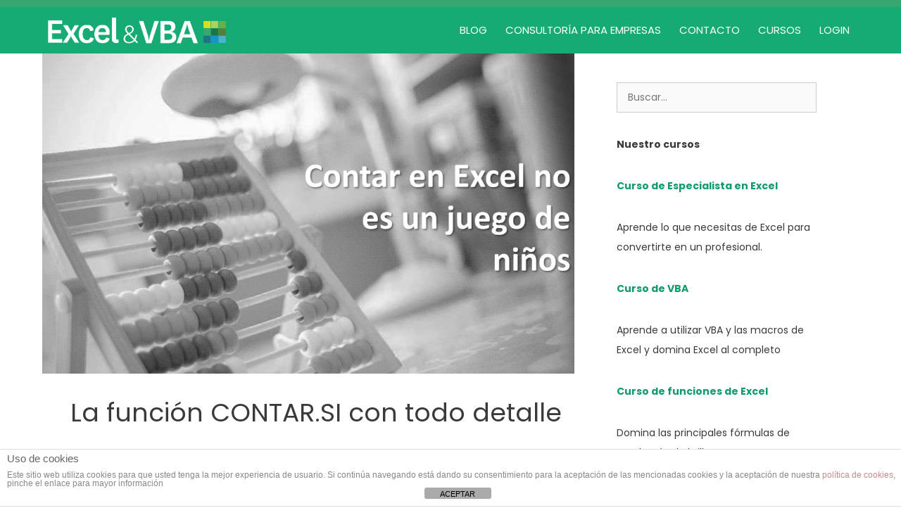

--- FILE ---
content_type: text/html; charset=UTF-8
request_url: https://excelyvba.com/funcion-contar-si-excel-ejemplos/
body_size: 26637
content:
<!DOCTYPE html>
<html lang="es">
<head>
	<meta charset="UTF-8">
	<meta name='robots' content='index, follow, max-image-preview:large, max-snippet:-1, max-video-preview:-1' />
<meta name="viewport" content="width=device-width, initial-scale=1">
	<!-- This site is optimized with the Yoast SEO plugin v22.8 - https://yoast.com/wordpress/plugins/seo/ -->
	<title>Función CONTAR SI de Excel explicada con ejemplos y ejercicios</title>
	<meta name="description" content="Para aprender a usar la función CONTAR SI en Excel te ayudamos con los ejemplos de esta fórmula y con ejercicios resueltos." />
	<link rel="canonical" href="https://excelyvba.com/funcion-contar-si-excel-ejemplos/" />
	<meta property="og:locale" content="es_ES" />
	<meta property="og:type" content="article" />
	<meta property="og:title" content="Función CONTAR SI de Excel explicada con ejemplos y ejercicios" />
	<meta property="og:description" content="Para aprender a usar la función CONTAR SI en Excel te ayudamos con los ejemplos de esta fórmula y con ejercicios resueltos." />
	<meta property="og:url" content="https://excelyvba.com/funcion-contar-si-excel-ejemplos/" />
	<meta property="og:site_name" content="ExcelyVBA.com" />
	<meta property="article:author" content="http://www.facebook.com/excelyvba" />
	<meta property="article:published_time" content="2016-05-13T08:19:33+00:00" />
	<meta property="article:modified_time" content="2016-05-13T08:20:28+00:00" />
	<meta property="og:image" content="https://cdn3.excelyvba.com/wp-content/uploads/2016/05/función-contar-si-Excel-.jpg" />
	<meta property="og:image:width" content="1145" />
	<meta property="og:image:height" content="689" />
	<meta property="og:image:type" content="image/jpeg" />
	<meta name="author" content="Quique Arranz" />
	<meta name="twitter:label1" content="Escrito por" />
	<meta name="twitter:data1" content="Quique Arranz" />
	<meta name="twitter:label2" content="Tiempo de lectura" />
	<meta name="twitter:data2" content="9 minutos" />
	<script type="application/ld+json" class="yoast-schema-graph">{"@context":"https://schema.org","@graph":[{"@type":"WebPage","@id":"https://excelyvba.com/funcion-contar-si-excel-ejemplos/","url":"https://excelyvba.com/funcion-contar-si-excel-ejemplos/","name":"Función CONTAR SI de Excel explicada con ejemplos y ejercicios","isPartOf":{"@id":"https://excelyvba.com/#website"},"primaryImageOfPage":{"@id":"https://excelyvba.com/funcion-contar-si-excel-ejemplos/#primaryimage"},"image":{"@id":"https://excelyvba.com/funcion-contar-si-excel-ejemplos/#primaryimage"},"thumbnailUrl":"https://cdn3.excelyvba.com/wp-content/uploads/2016/05/función-contar-si-Excel-.jpg","datePublished":"2016-05-13T08:19:33+00:00","dateModified":"2016-05-13T08:20:28+00:00","author":{"@id":"https://excelyvba.com/#/schema/person/c7fcf6496b6b708b33dcbfb9501e1663"},"description":"Para aprender a usar la función CONTAR SI en Excel te ayudamos con los ejemplos de esta fórmula y con ejercicios resueltos.","inLanguage":"es","potentialAction":[{"@type":"ReadAction","target":["https://excelyvba.com/funcion-contar-si-excel-ejemplos/"]}]},{"@type":"ImageObject","inLanguage":"es","@id":"https://excelyvba.com/funcion-contar-si-excel-ejemplos/#primaryimage","url":"https://cdn3.excelyvba.com/wp-content/uploads/2016/05/función-contar-si-Excel-.jpg","contentUrl":"https://cdn3.excelyvba.com/wp-content/uploads/2016/05/función-contar-si-Excel-.jpg","width":1145,"height":689,"caption":"función contar si excel"},{"@type":"WebSite","@id":"https://excelyvba.com/#website","url":"https://excelyvba.com/","name":"ExcelyVBA.com","description":"","potentialAction":[{"@type":"SearchAction","target":{"@type":"EntryPoint","urlTemplate":"https://excelyvba.com/?s={search_term_string}"},"query-input":"required name=search_term_string"}],"inLanguage":"es"},{"@type":"Person","@id":"https://excelyvba.com/#/schema/person/c7fcf6496b6b708b33dcbfb9501e1663","name":"Quique Arranz","image":{"@type":"ImageObject","inLanguage":"es","@id":"https://excelyvba.com/#/schema/person/image/","url":"https://secure.gravatar.com/avatar/d9e1f5be27ad5ac24c9dc1bfb74116e8?s=96&d=mm&r=g","contentUrl":"https://secure.gravatar.com/avatar/d9e1f5be27ad5ac24c9dc1bfb74116e8?s=96&d=mm&r=g","caption":"Quique Arranz"},"description":"Quique es un fanático del Excel desde que empezó a trabajar con ello hace unos pocos años. Adquirió su conocimiento a través de Google y de infinitas pruebas y más pruebas. Además, Quique es un entusiasta de su familia (mujer e hijos), del deporte y de la cerveza... Quique es el fundador de esta web y frecuentemente se dedica a escribir... o cuando saca un hueco más bien.","sameAs":["http://www.facebook.com/excelyvba","http://es.linkedin.com/in/enriquearranz/","https://x.com/https://twitter.com/quiquearranz"],"url":"https://excelyvba.com/author/excelyvb/"}]}</script>
	<!-- / Yoast SEO plugin. -->


<link rel='dns-prefetch' href='//js.stripe.com' />
<link rel='dns-prefetch' href='//www.googletagservices.com' />
<link rel='dns-prefetch' href='//www.google-analytics.com' />
<link rel='dns-prefetch' href='//fonts.gstatic.com' />
<link rel='dns-prefetch' href='//securepubads.g.doubleclick.net' />
<link rel='dns-prefetch' href='//tpc.googlesyndication.com' />
<link rel='dns-prefetch' href='//pagead2.googlesyndication.com' />
<link rel='dns-prefetch' href='//static.addevweb.com' />
<link rel='dns-prefetch' href='//s1.adformdsp.net' />
<link rel='dns-prefetch' href='//cm.g.doubleclick.net' />
<link rel='dns-prefetch' href='//odr.mookie1.com' />
<link rel='dns-prefetch' href='//visitanalytics.userreport.com' />
<link rel='dns-prefetch' href='//m.stripe.com' />
<link rel='dns-prefetch' href='//cdn1.excelyvba.com' />
<link rel='dns-prefetch' href='//cdn2.excelyvba.com' />
<link rel='dns-prefetch' href='//cdn3.excelyvba.com' />
<link href='https://fonts.gstatic.com' crossorigin rel='preconnect' />
<link href='https://cdn1.excelyvba.com' rel='preconnect' />
<link href='https://cdn2.excelyvba.com' rel='preconnect' />
<link href='https://cdn3.excelyvba.com' rel='preconnect' />
<link href='https://fonts.googleapis.com' crossorigin rel='preconnect' />
<link rel="alternate" type="application/rss+xml" title="ExcelyVBA.com &raquo; Feed" href="https://excelyvba.com/feed/" />
		<!-- This site uses the Google Analytics by MonsterInsights plugin v8.27.0 - Using Analytics tracking - https://www.monsterinsights.com/ -->
							<script src="//www.googletagmanager.com/gtag/js?id=G-GPTMSBW25Y"  data-cfasync="false" data-wpfc-render="false" async></script>
			<script data-cfasync="false" data-wpfc-render="false">
				var mi_version = '8.27.0';
				var mi_track_user = true;
				var mi_no_track_reason = '';
								var MonsterInsightsDefaultLocations = {"page_location":"https:\/\/excelyvba.com\/funcion-contar-si-excel-ejemplos\/"};
				if ( typeof MonsterInsightsPrivacyGuardFilter === 'function' ) {
					var MonsterInsightsLocations = (typeof MonsterInsightsExcludeQuery === 'object') ? MonsterInsightsPrivacyGuardFilter( MonsterInsightsExcludeQuery ) : MonsterInsightsPrivacyGuardFilter( MonsterInsightsDefaultLocations );
				} else {
					var MonsterInsightsLocations = (typeof MonsterInsightsExcludeQuery === 'object') ? MonsterInsightsExcludeQuery : MonsterInsightsDefaultLocations;
				}

								var disableStrs = [
										'ga-disable-G-GPTMSBW25Y',
									];

				/* Function to detect opted out users */
				function __gtagTrackerIsOptedOut() {
					for (var index = 0; index < disableStrs.length; index++) {
						if (document.cookie.indexOf(disableStrs[index] + '=true') > -1) {
							return true;
						}
					}

					return false;
				}

				/* Disable tracking if the opt-out cookie exists. */
				if (__gtagTrackerIsOptedOut()) {
					for (var index = 0; index < disableStrs.length; index++) {
						window[disableStrs[index]] = true;
					}
				}

				/* Opt-out function */
				function __gtagTrackerOptout() {
					for (var index = 0; index < disableStrs.length; index++) {
						document.cookie = disableStrs[index] + '=true; expires=Thu, 31 Dec 2099 23:59:59 UTC; path=/';
						window[disableStrs[index]] = true;
					}
				}

				if ('undefined' === typeof gaOptout) {
					function gaOptout() {
						__gtagTrackerOptout();
					}
				}
								window.dataLayer = window.dataLayer || [];

				window.MonsterInsightsDualTracker = {
					helpers: {},
					trackers: {},
				};
				if (mi_track_user) {
					function __gtagDataLayer() {
						dataLayer.push(arguments);
					}

					function __gtagTracker(type, name, parameters) {
						if (!parameters) {
							parameters = {};
						}

						if (parameters.send_to) {
							__gtagDataLayer.apply(null, arguments);
							return;
						}

						if (type === 'event') {
														parameters.send_to = monsterinsights_frontend.v4_id;
							var hookName = name;
							if (typeof parameters['event_category'] !== 'undefined') {
								hookName = parameters['event_category'] + ':' + name;
							}

							if (typeof MonsterInsightsDualTracker.trackers[hookName] !== 'undefined') {
								MonsterInsightsDualTracker.trackers[hookName](parameters);
							} else {
								__gtagDataLayer('event', name, parameters);
							}
							
						} else {
							__gtagDataLayer.apply(null, arguments);
						}
					}

					__gtagTracker('js', new Date());
					__gtagTracker('set', {
						'developer_id.dZGIzZG': true,
											});
					if ( MonsterInsightsLocations.page_location ) {
						__gtagTracker('set', MonsterInsightsLocations);
					}
										__gtagTracker('config', 'G-GPTMSBW25Y', {"forceSSL":"true"} );
															window.gtag = __gtagTracker;										(function () {
						/* https://developers.google.com/analytics/devguides/collection/analyticsjs/ */
						/* ga and __gaTracker compatibility shim. */
						var noopfn = function () {
							return null;
						};
						var newtracker = function () {
							return new Tracker();
						};
						var Tracker = function () {
							return null;
						};
						var p = Tracker.prototype;
						p.get = noopfn;
						p.set = noopfn;
						p.send = function () {
							var args = Array.prototype.slice.call(arguments);
							args.unshift('send');
							__gaTracker.apply(null, args);
						};
						var __gaTracker = function () {
							var len = arguments.length;
							if (len === 0) {
								return;
							}
							var f = arguments[len - 1];
							if (typeof f !== 'object' || f === null || typeof f.hitCallback !== 'function') {
								if ('send' === arguments[0]) {
									var hitConverted, hitObject = false, action;
									if ('event' === arguments[1]) {
										if ('undefined' !== typeof arguments[3]) {
											hitObject = {
												'eventAction': arguments[3],
												'eventCategory': arguments[2],
												'eventLabel': arguments[4],
												'value': arguments[5] ? arguments[5] : 1,
											}
										}
									}
									if ('pageview' === arguments[1]) {
										if ('undefined' !== typeof arguments[2]) {
											hitObject = {
												'eventAction': 'page_view',
												'page_path': arguments[2],
											}
										}
									}
									if (typeof arguments[2] === 'object') {
										hitObject = arguments[2];
									}
									if (typeof arguments[5] === 'object') {
										Object.assign(hitObject, arguments[5]);
									}
									if ('undefined' !== typeof arguments[1].hitType) {
										hitObject = arguments[1];
										if ('pageview' === hitObject.hitType) {
											hitObject.eventAction = 'page_view';
										}
									}
									if (hitObject) {
										action = 'timing' === arguments[1].hitType ? 'timing_complete' : hitObject.eventAction;
										hitConverted = mapArgs(hitObject);
										__gtagTracker('event', action, hitConverted);
									}
								}
								return;
							}

							function mapArgs(args) {
								var arg, hit = {};
								var gaMap = {
									'eventCategory': 'event_category',
									'eventAction': 'event_action',
									'eventLabel': 'event_label',
									'eventValue': 'event_value',
									'nonInteraction': 'non_interaction',
									'timingCategory': 'event_category',
									'timingVar': 'name',
									'timingValue': 'value',
									'timingLabel': 'event_label',
									'page': 'page_path',
									'location': 'page_location',
									'title': 'page_title',
									'referrer' : 'page_referrer',
								};
								for (arg in args) {
																		if (!(!args.hasOwnProperty(arg) || !gaMap.hasOwnProperty(arg))) {
										hit[gaMap[arg]] = args[arg];
									} else {
										hit[arg] = args[arg];
									}
								}
								return hit;
							}

							try {
								f.hitCallback();
							} catch (ex) {
							}
						};
						__gaTracker.create = newtracker;
						__gaTracker.getByName = newtracker;
						__gaTracker.getAll = function () {
							return [];
						};
						__gaTracker.remove = noopfn;
						__gaTracker.loaded = true;
						window['__gaTracker'] = __gaTracker;
					})();
									} else {
										console.log("");
					(function () {
						function __gtagTracker() {
							return null;
						}

						window['__gtagTracker'] = __gtagTracker;
						window['gtag'] = __gtagTracker;
					})();
									}
			</script>
				<!-- / Google Analytics by MonsterInsights -->
		<link rel='stylesheet' id='generate-fonts-css' href='//fonts.googleapis.com/css?family=Poppins:300,regular,500,600,700|Karla:regular,italic,700,700italic&#038;display=swap' media='all' />
<style id='wp-emoji-styles-inline-css'>

	img.wp-smiley, img.emoji {
		display: inline !important;
		border: none !important;
		box-shadow: none !important;
		height: 1em !important;
		width: 1em !important;
		margin: 0 0.07em !important;
		vertical-align: -0.1em !important;
		background: none !important;
		padding: 0 !important;
	}
</style>
<link rel='stylesheet' id='wp-block-library-css' href='https://excelyvba.com/wp-includes/css/dist/block-library/style.min.css?ver=6.6.2' media='all' />
<link rel='stylesheet' id='edd-blocks-css' href='https://excelyvba.com/wp-content/plugins/easy-digital-downloads/includes/blocks/assets/css/edd-blocks.css?ver=3.2.12' media='all' />
<style id='classic-theme-styles-inline-css'>
/*! This file is auto-generated */
.wp-block-button__link{color:#fff;background-color:#32373c;border-radius:9999px;box-shadow:none;text-decoration:none;padding:calc(.667em + 2px) calc(1.333em + 2px);font-size:1.125em}.wp-block-file__button{background:#32373c;color:#fff;text-decoration:none}
</style>
<style id='global-styles-inline-css'>
:root{--wp--preset--aspect-ratio--square: 1;--wp--preset--aspect-ratio--4-3: 4/3;--wp--preset--aspect-ratio--3-4: 3/4;--wp--preset--aspect-ratio--3-2: 3/2;--wp--preset--aspect-ratio--2-3: 2/3;--wp--preset--aspect-ratio--16-9: 16/9;--wp--preset--aspect-ratio--9-16: 9/16;--wp--preset--color--black: #000000;--wp--preset--color--cyan-bluish-gray: #abb8c3;--wp--preset--color--white: #ffffff;--wp--preset--color--pale-pink: #f78da7;--wp--preset--color--vivid-red: #cf2e2e;--wp--preset--color--luminous-vivid-orange: #ff6900;--wp--preset--color--luminous-vivid-amber: #fcb900;--wp--preset--color--light-green-cyan: #7bdcb5;--wp--preset--color--vivid-green-cyan: #00d084;--wp--preset--color--pale-cyan-blue: #8ed1fc;--wp--preset--color--vivid-cyan-blue: #0693e3;--wp--preset--color--vivid-purple: #9b51e0;--wp--preset--color--contrast: var(--contrast);--wp--preset--color--contrast-2: var(--contrast-2);--wp--preset--color--contrast-3: var(--contrast-3);--wp--preset--color--base: var(--base);--wp--preset--color--base-2: var(--base-2);--wp--preset--color--base-3: var(--base-3);--wp--preset--color--accent: var(--accent);--wp--preset--gradient--vivid-cyan-blue-to-vivid-purple: linear-gradient(135deg,rgba(6,147,227,1) 0%,rgb(155,81,224) 100%);--wp--preset--gradient--light-green-cyan-to-vivid-green-cyan: linear-gradient(135deg,rgb(122,220,180) 0%,rgb(0,208,130) 100%);--wp--preset--gradient--luminous-vivid-amber-to-luminous-vivid-orange: linear-gradient(135deg,rgba(252,185,0,1) 0%,rgba(255,105,0,1) 100%);--wp--preset--gradient--luminous-vivid-orange-to-vivid-red: linear-gradient(135deg,rgba(255,105,0,1) 0%,rgb(207,46,46) 100%);--wp--preset--gradient--very-light-gray-to-cyan-bluish-gray: linear-gradient(135deg,rgb(238,238,238) 0%,rgb(169,184,195) 100%);--wp--preset--gradient--cool-to-warm-spectrum: linear-gradient(135deg,rgb(74,234,220) 0%,rgb(151,120,209) 20%,rgb(207,42,186) 40%,rgb(238,44,130) 60%,rgb(251,105,98) 80%,rgb(254,248,76) 100%);--wp--preset--gradient--blush-light-purple: linear-gradient(135deg,rgb(255,206,236) 0%,rgb(152,150,240) 100%);--wp--preset--gradient--blush-bordeaux: linear-gradient(135deg,rgb(254,205,165) 0%,rgb(254,45,45) 50%,rgb(107,0,62) 100%);--wp--preset--gradient--luminous-dusk: linear-gradient(135deg,rgb(255,203,112) 0%,rgb(199,81,192) 50%,rgb(65,88,208) 100%);--wp--preset--gradient--pale-ocean: linear-gradient(135deg,rgb(255,245,203) 0%,rgb(182,227,212) 50%,rgb(51,167,181) 100%);--wp--preset--gradient--electric-grass: linear-gradient(135deg,rgb(202,248,128) 0%,rgb(113,206,126) 100%);--wp--preset--gradient--midnight: linear-gradient(135deg,rgb(2,3,129) 0%,rgb(40,116,252) 100%);--wp--preset--font-size--small: 13px;--wp--preset--font-size--medium: 20px;--wp--preset--font-size--large: 36px;--wp--preset--font-size--x-large: 42px;--wp--preset--spacing--20: 0.44rem;--wp--preset--spacing--30: 0.67rem;--wp--preset--spacing--40: 1rem;--wp--preset--spacing--50: 1.5rem;--wp--preset--spacing--60: 2.25rem;--wp--preset--spacing--70: 3.38rem;--wp--preset--spacing--80: 5.06rem;--wp--preset--shadow--natural: 6px 6px 9px rgba(0, 0, 0, 0.2);--wp--preset--shadow--deep: 12px 12px 50px rgba(0, 0, 0, 0.4);--wp--preset--shadow--sharp: 6px 6px 0px rgba(0, 0, 0, 0.2);--wp--preset--shadow--outlined: 6px 6px 0px -3px rgba(255, 255, 255, 1), 6px 6px rgba(0, 0, 0, 1);--wp--preset--shadow--crisp: 6px 6px 0px rgba(0, 0, 0, 1);}:where(.is-layout-flex){gap: 0.5em;}:where(.is-layout-grid){gap: 0.5em;}body .is-layout-flex{display: flex;}.is-layout-flex{flex-wrap: wrap;align-items: center;}.is-layout-flex > :is(*, div){margin: 0;}body .is-layout-grid{display: grid;}.is-layout-grid > :is(*, div){margin: 0;}:where(.wp-block-columns.is-layout-flex){gap: 2em;}:where(.wp-block-columns.is-layout-grid){gap: 2em;}:where(.wp-block-post-template.is-layout-flex){gap: 1.25em;}:where(.wp-block-post-template.is-layout-grid){gap: 1.25em;}.has-black-color{color: var(--wp--preset--color--black) !important;}.has-cyan-bluish-gray-color{color: var(--wp--preset--color--cyan-bluish-gray) !important;}.has-white-color{color: var(--wp--preset--color--white) !important;}.has-pale-pink-color{color: var(--wp--preset--color--pale-pink) !important;}.has-vivid-red-color{color: var(--wp--preset--color--vivid-red) !important;}.has-luminous-vivid-orange-color{color: var(--wp--preset--color--luminous-vivid-orange) !important;}.has-luminous-vivid-amber-color{color: var(--wp--preset--color--luminous-vivid-amber) !important;}.has-light-green-cyan-color{color: var(--wp--preset--color--light-green-cyan) !important;}.has-vivid-green-cyan-color{color: var(--wp--preset--color--vivid-green-cyan) !important;}.has-pale-cyan-blue-color{color: var(--wp--preset--color--pale-cyan-blue) !important;}.has-vivid-cyan-blue-color{color: var(--wp--preset--color--vivid-cyan-blue) !important;}.has-vivid-purple-color{color: var(--wp--preset--color--vivid-purple) !important;}.has-black-background-color{background-color: var(--wp--preset--color--black) !important;}.has-cyan-bluish-gray-background-color{background-color: var(--wp--preset--color--cyan-bluish-gray) !important;}.has-white-background-color{background-color: var(--wp--preset--color--white) !important;}.has-pale-pink-background-color{background-color: var(--wp--preset--color--pale-pink) !important;}.has-vivid-red-background-color{background-color: var(--wp--preset--color--vivid-red) !important;}.has-luminous-vivid-orange-background-color{background-color: var(--wp--preset--color--luminous-vivid-orange) !important;}.has-luminous-vivid-amber-background-color{background-color: var(--wp--preset--color--luminous-vivid-amber) !important;}.has-light-green-cyan-background-color{background-color: var(--wp--preset--color--light-green-cyan) !important;}.has-vivid-green-cyan-background-color{background-color: var(--wp--preset--color--vivid-green-cyan) !important;}.has-pale-cyan-blue-background-color{background-color: var(--wp--preset--color--pale-cyan-blue) !important;}.has-vivid-cyan-blue-background-color{background-color: var(--wp--preset--color--vivid-cyan-blue) !important;}.has-vivid-purple-background-color{background-color: var(--wp--preset--color--vivid-purple) !important;}.has-black-border-color{border-color: var(--wp--preset--color--black) !important;}.has-cyan-bluish-gray-border-color{border-color: var(--wp--preset--color--cyan-bluish-gray) !important;}.has-white-border-color{border-color: var(--wp--preset--color--white) !important;}.has-pale-pink-border-color{border-color: var(--wp--preset--color--pale-pink) !important;}.has-vivid-red-border-color{border-color: var(--wp--preset--color--vivid-red) !important;}.has-luminous-vivid-orange-border-color{border-color: var(--wp--preset--color--luminous-vivid-orange) !important;}.has-luminous-vivid-amber-border-color{border-color: var(--wp--preset--color--luminous-vivid-amber) !important;}.has-light-green-cyan-border-color{border-color: var(--wp--preset--color--light-green-cyan) !important;}.has-vivid-green-cyan-border-color{border-color: var(--wp--preset--color--vivid-green-cyan) !important;}.has-pale-cyan-blue-border-color{border-color: var(--wp--preset--color--pale-cyan-blue) !important;}.has-vivid-cyan-blue-border-color{border-color: var(--wp--preset--color--vivid-cyan-blue) !important;}.has-vivid-purple-border-color{border-color: var(--wp--preset--color--vivid-purple) !important;}.has-vivid-cyan-blue-to-vivid-purple-gradient-background{background: var(--wp--preset--gradient--vivid-cyan-blue-to-vivid-purple) !important;}.has-light-green-cyan-to-vivid-green-cyan-gradient-background{background: var(--wp--preset--gradient--light-green-cyan-to-vivid-green-cyan) !important;}.has-luminous-vivid-amber-to-luminous-vivid-orange-gradient-background{background: var(--wp--preset--gradient--luminous-vivid-amber-to-luminous-vivid-orange) !important;}.has-luminous-vivid-orange-to-vivid-red-gradient-background{background: var(--wp--preset--gradient--luminous-vivid-orange-to-vivid-red) !important;}.has-very-light-gray-to-cyan-bluish-gray-gradient-background{background: var(--wp--preset--gradient--very-light-gray-to-cyan-bluish-gray) !important;}.has-cool-to-warm-spectrum-gradient-background{background: var(--wp--preset--gradient--cool-to-warm-spectrum) !important;}.has-blush-light-purple-gradient-background{background: var(--wp--preset--gradient--blush-light-purple) !important;}.has-blush-bordeaux-gradient-background{background: var(--wp--preset--gradient--blush-bordeaux) !important;}.has-luminous-dusk-gradient-background{background: var(--wp--preset--gradient--luminous-dusk) !important;}.has-pale-ocean-gradient-background{background: var(--wp--preset--gradient--pale-ocean) !important;}.has-electric-grass-gradient-background{background: var(--wp--preset--gradient--electric-grass) !important;}.has-midnight-gradient-background{background: var(--wp--preset--gradient--midnight) !important;}.has-small-font-size{font-size: var(--wp--preset--font-size--small) !important;}.has-medium-font-size{font-size: var(--wp--preset--font-size--medium) !important;}.has-large-font-size{font-size: var(--wp--preset--font-size--large) !important;}.has-x-large-font-size{font-size: var(--wp--preset--font-size--x-large) !important;}
:where(.wp-block-post-template.is-layout-flex){gap: 1.25em;}:where(.wp-block-post-template.is-layout-grid){gap: 1.25em;}
:where(.wp-block-columns.is-layout-flex){gap: 2em;}:where(.wp-block-columns.is-layout-grid){gap: 2em;}
:root :where(.wp-block-pullquote){font-size: 1.5em;line-height: 1.6;}
</style>
<link rel='stylesheet' id='front-estilos-css' href='https://excelyvba.com/wp-content/plugins/asesor-cookies-para-la-ley-en-espana/html/front/estilos.css?ver=6.6.2' media='all' />
<link rel='stylesheet' id='contact-form-7-css' href='https://excelyvba.com/wp-content/plugins/contact-form-7/includes/css/styles.css?ver=5.9.5' media='all' />
<link rel='stylesheet' id='tve_style_family_tve_flt-css' href='https://excelyvba.com/wp-content/plugins/thrive-visual-editor/editor/css/thrive_flat.css?ver=2.6.8.1' media='all' />
<link rel='stylesheet' id='tve_leads_forms-css' href='//excelyvba.com/wp-content/plugins/thrive-leads/editor-layouts/css/frontend.css?ver=2.4.0.1' media='all' />
<link rel='stylesheet' id='uncannyowl-learndash-toolkit-free-css' href='https://excelyvba.com/wp-content/plugins/uncanny-learndash-toolkit/src/assets/frontend/dist/bundle.min.css?ver=3.6.4.8' media='all' />
<link rel='stylesheet' id='learndash_quiz_front_css-css' href='//excelyvba.com/wp-content/plugins/sfwd-lms/themes/legacy/templates/learndash_quiz_front.min.css?ver=4.15.1' media='all' />
<link rel='stylesheet' id='dashicons-css' href='https://excelyvba.com/wp-includes/css/dashicons.min.css?ver=6.6.2' media='all' />
<link rel='stylesheet' id='learndash-css' href='//excelyvba.com/wp-content/plugins/sfwd-lms/src/assets/dist/css/styles.css?ver=4.15.1' media='all' />
<link rel='stylesheet' id='jquery-dropdown-css-css' href='//excelyvba.com/wp-content/plugins/sfwd-lms/assets/css/jquery.dropdown.min.css?ver=4.15.1' media='all' />
<link rel='stylesheet' id='learndash_lesson_video-css' href='//excelyvba.com/wp-content/plugins/sfwd-lms/themes/legacy/templates/learndash_lesson_video.min.css?ver=4.15.1' media='all' />
<link rel='stylesheet' id='edd-styles-css' href='https://excelyvba.com/wp-content/plugins/easy-digital-downloads/assets/css/edd.min.css?ver=3.2.12' media='all' />
<link rel='stylesheet' id='generate-style-grid-css' href='https://excelyvba.com/wp-content/themes/generatepress/assets/css/unsemantic-grid.min.css?ver=3.2.4' media='all' />
<link rel='stylesheet' id='generate-style-css' href='https://excelyvba.com/wp-content/themes/generatepress/assets/css/style.min.css?ver=3.2.4' media='all' />
<style id='generate-style-inline-css'>
.post-navigation {display:none;}.no-featured-image-padding .featured-image {margin-left:-40px;margin-right:-40px;}.post-image-above-header .no-featured-image-padding .inside-article .featured-image {margin-top:-40px;}@media (max-width:768px){.no-featured-image-padding .featured-image {margin-left:-30px;margin-right:-30px;}.post-image-above-header .no-featured-image-padding .inside-article .featured-image {margin-top:-30px;}}
body{background-color:#ffffff;color:#3a3a3a;}a{color:#119b6d;}a:hover, a:focus, a:active{color:#000000;}body .grid-container{max-width:1160px;}.wp-block-group__inner-container{max-width:1160px;margin-left:auto;margin-right:auto;}.generate-back-to-top{font-size:20px;border-radius:3px;position:fixed;bottom:30px;right:30px;line-height:40px;width:40px;text-align:center;z-index:10;transition:opacity 300ms ease-in-out;opacity:0.1;transform:translateY(1000px);}.generate-back-to-top__show{opacity:1;transform:translateY(0);}:root{--contrast:#222222;--contrast-2:#575760;--contrast-3:#b2b2be;--base:#f0f0f0;--base-2:#f7f8f9;--base-3:#ffffff;--accent:#1e73be;}.has-contrast-color{color:var(--contrast);}.has-contrast-background-color{background-color:var(--contrast);}.has-contrast-2-color{color:var(--contrast-2);}.has-contrast-2-background-color{background-color:var(--contrast-2);}.has-contrast-3-color{color:var(--contrast-3);}.has-contrast-3-background-color{background-color:var(--contrast-3);}.has-base-color{color:var(--base);}.has-base-background-color{background-color:var(--base);}.has-base-2-color{color:var(--base-2);}.has-base-2-background-color{background-color:var(--base-2);}.has-base-3-color{color:var(--base-3);}.has-base-3-background-color{background-color:var(--base-3);}.has-accent-color{color:var(--accent);}.has-accent-background-color{background-color:var(--accent);}body, button, input, select, textarea{font-family:"Poppins", sans-serif;}body{line-height:2;}p{margin-bottom:0.9em;}.entry-content > [class*="wp-block-"]:not(:last-child){margin-bottom:0.9em;}.main-title{font-family:"Karla", sans-serif;font-weight:500;font-size:35px;}.main-navigation a, .menu-toggle{font-weight:400;text-transform:uppercase;}.main-navigation .main-nav ul ul li a{font-size:14px;}.widget-title{font-weight:700;text-transform:uppercase;font-size:16px;margin-bottom:11px;}.sidebar .widget, .footer-widgets .widget{font-size:14px;}h1{font-size:36px;}h2{font-weight:800;text-transform:uppercase;font-size:30px;}h3{font-weight:700;text-transform:uppercase;font-size:20px;}h4{font-size:inherit;}h5{font-size:inherit;}.site-info{font-size:13px;}@media (max-width:768px){.main-title{font-size:30px;}h1{font-size:30px;}h2{font-size:25px;}}.top-bar{background-color:#636363;color:#ffffff;}.top-bar a{color:#ffffff;}.top-bar a:hover{color:#303030;}.site-header{background-color:#37a76f;color:#3a3a3a;}.site-header a{color:#3a3a3a;}.site-header a:hover{color:#9b0500;}.main-title a,.main-title a:hover{color:#37a76f;}.site-description{color:#757575;}.main-navigation,.main-navigation ul ul{background-color:#16aa74;}.main-navigation .main-nav ul li a, .main-navigation .menu-toggle, .main-navigation .menu-bar-items{color:#ffffff;}.main-navigation .main-nav ul li:not([class*="current-menu-"]):hover > a, .main-navigation .main-nav ul li:not([class*="current-menu-"]):focus > a, .main-navigation .main-nav ul li.sfHover:not([class*="current-menu-"]) > a, .main-navigation .menu-bar-item:hover > a, .main-navigation .menu-bar-item.sfHover > a{color:#ffffff;background-color:#119b6d;}button.menu-toggle:hover,button.menu-toggle:focus,.main-navigation .mobile-bar-items a,.main-navigation .mobile-bar-items a:hover,.main-navigation .mobile-bar-items a:focus{color:#ffffff;}.main-navigation .main-nav ul li[class*="current-menu-"] > a{color:#ffffff;background-color:#119b6d;}.navigation-search input[type="search"],.navigation-search input[type="search"]:active, .navigation-search input[type="search"]:focus, .main-navigation .main-nav ul li.search-item.active > a, .main-navigation .menu-bar-items .search-item.active > a{color:#ffffff;background-color:#119b6d;}.main-navigation ul ul{background-color:#119b6d;}.main-navigation .main-nav ul ul li a{color:#ffffff;}.main-navigation .main-nav ul ul li:not([class*="current-menu-"]):hover > a,.main-navigation .main-nav ul ul li:not([class*="current-menu-"]):focus > a, .main-navigation .main-nav ul ul li.sfHover:not([class*="current-menu-"]) > a{color:#c2e8de;background-color:#119b6d;}.main-navigation .main-nav ul ul li[class*="current-menu-"] > a{color:#c2e8de;background-color:#119b6d;}.separate-containers .inside-article, .separate-containers .comments-area, .separate-containers .page-header, .one-container .container, .separate-containers .paging-navigation, .inside-page-header{background-color:#ffffff;}.inside-article a,.paging-navigation a,.comments-area a,.page-header a{color:#119b6d;}.inside-article a:hover,.paging-navigation a:hover,.comments-area a:hover,.page-header a:hover{color:#00661e;}.entry-meta{color:#595959;}.entry-meta a{color:#595959;}.entry-meta a:hover{color:#1e73be;}.sidebar .widget{background-color:#ffffff;}.sidebar .widget .widget-title{color:#000000;}.footer-widgets{color:#cccccc;background-color:#000000;}.footer-widgets a{color:#cccccc;}.footer-widgets a:hover{color:#9b0500;}.footer-widgets .widget-title{color:#969696;}.site-info{color:#ffffff;background-color:#37a76f;}.site-info a{color:#ffffff;}.site-info a:hover{color:#bfbfbf;}.footer-bar .widget_nav_menu .current-menu-item a{color:#bfbfbf;}input[type="text"],input[type="email"],input[type="url"],input[type="password"],input[type="search"],input[type="tel"],input[type="number"],textarea,select{color:#666666;background-color:#fafafa;border-color:#cccccc;}input[type="text"]:focus,input[type="email"]:focus,input[type="url"]:focus,input[type="password"]:focus,input[type="search"]:focus,input[type="tel"]:focus,input[type="number"]:focus,textarea:focus,select:focus{color:#666666;background-color:#cccccc;border-color:#bfbfbf;}button,html input[type="button"],input[type="reset"],input[type="submit"],a.button,a.wp-block-button__link:not(.has-background){color:#ffffff;background-color:#37a76f;}button:hover,html input[type="button"]:hover,input[type="reset"]:hover,input[type="submit"]:hover,a.button:hover,button:focus,html input[type="button"]:focus,input[type="reset"]:focus,input[type="submit"]:focus,a.button:focus,a.wp-block-button__link:not(.has-background):active,a.wp-block-button__link:not(.has-background):focus,a.wp-block-button__link:not(.has-background):hover{color:#ffffff;background-color:#cccccc;}a.generate-back-to-top{background-color:rgba( 0,0,0,0.4 );color:#ffffff;}a.generate-back-to-top:hover,a.generate-back-to-top:focus{background-color:rgba( 0,0,0,0.6 );color:#ffffff;}@media (max-width:768px){.main-navigation .menu-bar-item:hover > a, .main-navigation .menu-bar-item.sfHover > a{background:none;color:#ffffff;}}.inside-top-bar{padding:10px;}.inside-header{padding:10px 40px 0px 40px;}.site-main .wp-block-group__inner-container{padding:40px;}.entry-content .alignwide, body:not(.no-sidebar) .entry-content .alignfull{margin-left:-40px;width:calc(100% + 80px);max-width:calc(100% + 80px);}.separate-containers .widget, .separate-containers .site-main > *, .separate-containers .page-header, .widget-area .main-navigation{margin-bottom:3px;}.separate-containers .site-main{margin:3px;}.both-right.separate-containers .inside-left-sidebar{margin-right:1px;}.both-right.separate-containers .inside-right-sidebar{margin-left:1px;}.both-left.separate-containers .inside-left-sidebar{margin-right:1px;}.both-left.separate-containers .inside-right-sidebar{margin-left:1px;}.separate-containers .page-header-image, .separate-containers .page-header-contained, .separate-containers .page-header-image-single, .separate-containers .page-header-content-single{margin-top:3px;}.separate-containers .inside-right-sidebar, .separate-containers .inside-left-sidebar{margin-top:3px;margin-bottom:3px;}.main-navigation .main-nav ul li a,.menu-toggle,.main-navigation .mobile-bar-items a{padding-left:13px;padding-right:13px;line-height:66px;}.main-navigation .main-nav ul ul li a{padding:20px 13px 20px 13px;}.navigation-search input[type="search"]{height:66px;}.rtl .menu-item-has-children .dropdown-menu-toggle{padding-left:13px;}.menu-item-has-children .dropdown-menu-toggle{padding-right:13px;}.menu-item-has-children ul .dropdown-menu-toggle{padding-top:20px;padding-bottom:20px;margin-top:-20px;}.rtl .main-navigation .main-nav ul li.menu-item-has-children > a{padding-right:13px;}.widget-area .widget{padding:1px 20px 0px 20px;}.site-info{padding:20px;}@media (max-width:768px){.separate-containers .inside-article, .separate-containers .comments-area, .separate-containers .page-header, .separate-containers .paging-navigation, .one-container .site-content, .inside-page-header{padding:30px;}.site-main .wp-block-group__inner-container{padding:30px;}.site-info{padding-right:10px;padding-left:10px;}.entry-content .alignwide, body:not(.no-sidebar) .entry-content .alignfull{margin-left:-30px;width:calc(100% + 60px);max-width:calc(100% + 60px);}}.navigation-search, .navigation-search input{height:100%;}@media (max-width:768px){.main-navigation .menu-toggle,.main-navigation .mobile-bar-items,.sidebar-nav-mobile:not(#sticky-placeholder){display:block;}.main-navigation ul,.gen-sidebar-nav{display:none;}[class*="nav-float-"] .site-header .inside-header > *{float:none;clear:both;}}
.main-navigation .slideout-toggle a:before,.slide-opened .slideout-overlay .slideout-exit:before{font-family:GeneratePress;}.slideout-navigation .dropdown-menu-toggle:before{content:"\f107" !important;}.slideout-navigation .sfHover > a .dropdown-menu-toggle:before{content:"\f106" !important;}
.main-navigation .navigation-logo img {height:66px;}@media (max-width: 1170px) {.main-navigation .navigation-logo.site-logo {margin-left:0;}body.sticky-menu-logo.nav-float-left .main-navigation .site-logo.navigation-logo {margin-right:0;}}.mobile-header-navigation .mobile-header-logo img {height:66px;}.main-navigation .main-nav ul li a,.menu-toggle,.main-navigation .mobile-bar-items a{transition: line-height 300ms ease}
</style>
<link rel='stylesheet' id='generate-mobile-style-css' href='https://excelyvba.com/wp-content/themes/generatepress/assets/css/mobile.min.css?ver=3.2.4' media='all' />
<link rel='stylesheet' id='generate-font-icons-css' href='https://excelyvba.com/wp-content/themes/generatepress/assets/css/components/font-icons.min.css?ver=3.2.4' media='all' />
<link rel='stylesheet' id='font-awesome-css' href='https://excelyvba.com/wp-content/themes/generatepress/assets/css/components/font-awesome.min.css?ver=4.7' media='all' />
<link rel='stylesheet' id='learndash-front-css' href='//excelyvba.com/wp-content/plugins/sfwd-lms/themes/ld30/assets/css/learndash.min.css?ver=4.15.1' media='all' />
<style id='learndash-front-inline-css'>
		.learndash-wrapper .ld-item-list .ld-item-list-item.ld-is-next,
		.learndash-wrapper .wpProQuiz_content .wpProQuiz_questionListItem label:focus-within {
			border-color: #37b23d;
		}

		/*
		.learndash-wrapper a:not(.ld-button):not(#quiz_continue_link):not(.ld-focus-menu-link):not(.btn-blue):not(#quiz_continue_link):not(.ld-js-register-account):not(#ld-focus-mode-course-heading):not(#btn-join):not(.ld-item-name):not(.ld-table-list-item-preview):not(.ld-lesson-item-preview-heading),
		 */

		.learndash-wrapper .ld-breadcrumbs a,
		.learndash-wrapper .ld-lesson-item.ld-is-current-lesson .ld-lesson-item-preview-heading,
		.learndash-wrapper .ld-lesson-item.ld-is-current-lesson .ld-lesson-title,
		.learndash-wrapper .ld-primary-color-hover:hover,
		.learndash-wrapper .ld-primary-color,
		.learndash-wrapper .ld-primary-color-hover:hover,
		.learndash-wrapper .ld-primary-color,
		.learndash-wrapper .ld-tabs .ld-tabs-navigation .ld-tab.ld-active,
		.learndash-wrapper .ld-button.ld-button-transparent,
		.learndash-wrapper .ld-button.ld-button-reverse,
		.learndash-wrapper .ld-icon-certificate,
		.learndash-wrapper .ld-login-modal .ld-login-modal-login .ld-modal-heading,
		#wpProQuiz_user_content a,
		.learndash-wrapper .ld-item-list .ld-item-list-item a.ld-item-name:hover,
		.learndash-wrapper .ld-focus-comments__heading-actions .ld-expand-button,
		.learndash-wrapper .ld-focus-comments__heading a,
		.learndash-wrapper .ld-focus-comments .comment-respond a,
		.learndash-wrapper .ld-focus-comment .ld-comment-reply a.comment-reply-link:hover,
		.learndash-wrapper .ld-expand-button.ld-button-alternate {
			color: #37b23d !important;
		}

		.learndash-wrapper .ld-focus-comment.bypostauthor>.ld-comment-wrapper,
		.learndash-wrapper .ld-focus-comment.role-group_leader>.ld-comment-wrapper,
		.learndash-wrapper .ld-focus-comment.role-administrator>.ld-comment-wrapper {
			background-color:rgba(55, 178, 61, 0.03) !important;
		}


		.learndash-wrapper .ld-primary-background,
		.learndash-wrapper .ld-tabs .ld-tabs-navigation .ld-tab.ld-active:after {
			background: #37b23d !important;
		}



		.learndash-wrapper .ld-course-navigation .ld-lesson-item.ld-is-current-lesson .ld-status-incomplete,
		.learndash-wrapper .ld-focus-comment.bypostauthor:not(.ptype-sfwd-assignment) >.ld-comment-wrapper>.ld-comment-avatar img,
		.learndash-wrapper .ld-focus-comment.role-group_leader>.ld-comment-wrapper>.ld-comment-avatar img,
		.learndash-wrapper .ld-focus-comment.role-administrator>.ld-comment-wrapper>.ld-comment-avatar img {
			border-color: #37b23d !important;
		}



		.learndash-wrapper .ld-loading::before {
			border-top:3px solid #37b23d !important;
		}

		.learndash-wrapper .ld-button:hover:not(.learndash-link-previous-incomplete):not(.ld-button-transparent),
		#learndash-tooltips .ld-tooltip:after,
		#learndash-tooltips .ld-tooltip,
		.learndash-wrapper .ld-primary-background,
		.learndash-wrapper .btn-join,
		.learndash-wrapper #btn-join,
		.learndash-wrapper .ld-button:not(.ld-button-reverse):not(.learndash-link-previous-incomplete):not(.ld-button-transparent),
		.learndash-wrapper .ld-expand-button,
		.learndash-wrapper .wpProQuiz_content .wpProQuiz_button:not(.wpProQuiz_button_reShowQuestion):not(.wpProQuiz_button_restartQuiz),
		.learndash-wrapper .wpProQuiz_content .wpProQuiz_button2,
		.learndash-wrapper .ld-focus .ld-focus-sidebar .ld-course-navigation-heading,
		.learndash-wrapper .ld-focus .ld-focus-sidebar .ld-focus-sidebar-trigger,
		.learndash-wrapper .ld-focus-comments .form-submit #submit,
		.learndash-wrapper .ld-login-modal input[type='submit'],
		.learndash-wrapper .ld-login-modal .ld-login-modal-register,
		.learndash-wrapper .wpProQuiz_content .wpProQuiz_certificate a.btn-blue,
		.learndash-wrapper .ld-focus .ld-focus-header .ld-user-menu .ld-user-menu-items a,
		#wpProQuiz_user_content table.wp-list-table thead th,
		#wpProQuiz_overlay_close,
		.learndash-wrapper .ld-expand-button.ld-button-alternate .ld-icon {
			background-color: #37b23d !important;
		}

		.learndash-wrapper .ld-focus .ld-focus-header .ld-user-menu .ld-user-menu-items:before {
			border-bottom-color: #37b23d !important;
		}

		.learndash-wrapper .ld-button.ld-button-transparent:hover {
			background: transparent !important;
		}

		.learndash-wrapper .ld-focus .ld-focus-header .sfwd-mark-complete .learndash_mark_complete_button,
		.learndash-wrapper .ld-focus .ld-focus-header #sfwd-mark-complete #learndash_mark_complete_button,
		.learndash-wrapper .ld-button.ld-button-transparent,
		.learndash-wrapper .ld-button.ld-button-alternate,
		.learndash-wrapper .ld-expand-button.ld-button-alternate {
			background-color:transparent !important;
		}

		.learndash-wrapper .ld-focus-header .ld-user-menu .ld-user-menu-items a,
		.learndash-wrapper .ld-button.ld-button-reverse:hover,
		.learndash-wrapper .ld-alert-success .ld-alert-icon.ld-icon-certificate,
		.learndash-wrapper .ld-alert-warning .ld-button:not(.learndash-link-previous-incomplete),
		.learndash-wrapper .ld-primary-background.ld-status {
			color:white !important;
		}

		.learndash-wrapper .ld-status.ld-status-unlocked {
			background-color: rgba(55,178,61,0.2) !important;
			color: #37b23d !important;
		}

		.learndash-wrapper .wpProQuiz_content .wpProQuiz_addToplist {
			background-color: rgba(55,178,61,0.1) !important;
			border: 1px solid #37b23d !important;
		}

		.learndash-wrapper .wpProQuiz_content .wpProQuiz_toplistTable th {
			background: #37b23d !important;
		}

		.learndash-wrapper .wpProQuiz_content .wpProQuiz_toplistTrOdd {
			background-color: rgba(55,178,61,0.1) !important;
		}

		.learndash-wrapper .wpProQuiz_content .wpProQuiz_reviewDiv li.wpProQuiz_reviewQuestionTarget {
			background-color: #37b23d !important;
		}
		.learndash-wrapper .wpProQuiz_content .wpProQuiz_time_limit .wpProQuiz_progress {
			background-color: #37b23d !important;
		}
		
</style>
<link rel='stylesheet' id='generate-blog-css' href='https://excelyvba.com/wp-content/plugins/gp-premium/blog/functions/css/style-min.css?ver=1.5.6' media='all' />
<link rel='stylesheet' id='generate-sticky-css' href='https://excelyvba.com/wp-content/plugins/gp-premium/menu-plus/functions/css/sticky.min.css?ver=1.5.6' media='all' />
<link rel='stylesheet' id='generate-menu-logo-css' href='https://excelyvba.com/wp-content/plugins/gp-premium/menu-plus/functions/css/menu-logo.min.css?ver=1.5.6' media='all' />
<link rel='stylesheet' id='generate-mobile-header-css' href='https://excelyvba.com/wp-content/plugins/gp-premium/menu-plus/functions/css/mobile-header.min.css?ver=1.5.6' media='all' />
<script src="https://excelyvba.com/wp-includes/js/jquery/jquery.min.js?ver=3.7.1" id="jquery-core-js"></script>
<script src="https://excelyvba.com/wp-includes/js/jquery/jquery-migrate.min.js?ver=3.4.1" id="jquery-migrate-js"></script>
<script src="https://excelyvba.com/wp-content/plugins/google-analytics-for-wordpress/assets/js/frontend-gtag.min.js?ver=8.27.0" id="monsterinsights-frontend-script-js"></script>
<script data-cfasync="false" data-wpfc-render="false" id='monsterinsights-frontend-script-js-extra'>var monsterinsights_frontend = {"js_events_tracking":"true","download_extensions":"doc,pdf,ppt,zip,xlsx,xlsm,docx,pptx","inbound_paths":"[]","home_url":"https:\/\/excelyvba.com","hash_tracking":"false","v4_id":"G-GPTMSBW25Y"};</script>
<script id="front-principal-js-extra">
var cdp_cookies_info = {"url_plugin":"https:\/\/excelyvba.com\/wp-content\/plugins\/asesor-cookies-para-la-ley-en-espana\/plugin.php","url_admin_ajax":"https:\/\/excelyvba.com\/wp-admin\/admin-ajax.php"};
</script>
<script src="https://excelyvba.com/wp-content/plugins/asesor-cookies-para-la-ley-en-espana/html/front/principal.js?ver=6.6.2" id="front-principal-js"></script>
<script src="https://excelyvba.com/wp-includes/js/plupload/moxie.min.js?ver=1.3.5" id="moxiejs-js"></script>
<script src="https://excelyvba.com/wp-includes/js/plupload/plupload.min.js?ver=2.1.9" id="plupload-js"></script>
<script id="uncannyowl-learndash-toolkit-free-js-extra">
var UncannyToolkit = {"ajax":{"url":"https:\/\/excelyvba.com\/wp-admin\/admin-ajax.php","nonce":"c2b365fb5b"},"integrity":{"shouldPreventConcurrentLogin":false},"i18n":{"dismiss":"Dismiss","preventConcurrentLogin":"Your account has exceeded maximum concurrent login number.","error":{"generic":"Something went wrong. Please, try again"}},"modals":[],"frontendLogin":{"hasAjaxEnabled":false,"currentPageIsLoginPage":false,"ui":{"showAnimationOnSubmit":true,"buttonDisabledOnSubmit":true},"i18n":{"checkReCaptcha":"Please verify that you are not a robot."}}};
</script>
<script src="https://excelyvba.com/wp-content/plugins/uncanny-learndash-toolkit/src/assets/frontend/dist/bundle.min.js?ver=3.6.4.8" id="uncannyowl-learndash-toolkit-free-js"></script>
<script src="https://js.stripe.com/v3/?ver=v3" id="sandhills-stripe-js-v3-js"></script>
<link rel="https://api.w.org/" href="https://excelyvba.com/wp-json/" /><link rel="alternate" title="JSON" type="application/json" href="https://excelyvba.com/wp-json/wp/v2/posts/6012" /><link rel="EditURI" type="application/rsd+xml" title="RSD" href="https://excelyvba.com/xmlrpc.php?rsd" />
<meta name="generator" content="WordPress 6.6.2" />
<link rel='shortlink' href='https://excelyvba.com/?p=6012' />
<style>
.grecaptcha-badge{
	visibility: collapse !important;  
}
</style><style> .entry-footer .byline{ display:none !important; } </style><style> .entry-meta .byline{ display:none !important; } </style><style> .entry-footer .posted-on{ display:none !important; } </style><style> .entry-meta .entry-date{ display:none !important; } </style><style> .entry-meta .date{ display:none !important; } </style><style> .entry-footer .cat-links{ display:none !important; } </style><style> .entry-meta .cat-links{ display:none !important; } </style><style> .entry-meta .categories-links{ display:none !important; } </style><style> .entry-footer .comments-link{ display:none !important; } </style><style> .entry-meta .comments-link{ display:none !important; } </style><style> .entry-footer .edit-link{ display:none !important; } </style><style> .entry-meta .edit-link{ display:none !important; } </style><style type="text/css" id="tve_global_variables">:root{--tcb-color-0:rgb(55, 167, 111);--tcb-color-0-h:150;--tcb-color-0-s:50%;--tcb-color-0-l:43%;--tcb-color-0-a:1;--tcb-color-1:rgb(36, 113, 135);--tcb-color-1-h:193;--tcb-color-1-s:57%;--tcb-color-1-l:33%;--tcb-color-1-a:1;--tcb-color-2:rgb(32, 114, 69);--tcb-color-2-h:147;--tcb-color-2-s:56%;--tcb-color-2-l:28%;--tcb-color-2-a:1;--tcb-color-3:rgb(78, 179, 207);--tcb-color-3-h:193;--tcb-color-3-s:57%;--tcb-color-3-l:55%;--tcb-color-3-a:1;--tcb-color-4:rgb(78, 179, 207);--tcb-color-4-h:193;--tcb-color-4-s:57%;--tcb-color-4-l:55%;--tcb-color-4-a:1;--tcb-color-5:rgb(173, 213, 96);--tcb-color-5-h:80;--tcb-color-5-s:58%;--tcb-color-5-l:60%;--tcb-color-5-a:1;}</style><meta name="generator" content="Easy Digital Downloads v3.2.12" />
		<script>
			( function() {
				window.onpageshow = function( event ) {
					// Defined window.wpforms means that a form exists on a page.
					// If so and back/forward button has been clicked,
					// force reload a page to prevent the submit button state stuck.
					if ( typeof window.wpforms !== 'undefined' && event.persisted ) {
						window.location.reload();
					}
				};
			}() );
		</script>
		<style type="text/css" id="thrive-default-styles"></style><link rel="icon" href="https://cdn2.excelyvba.com/wp-content/uploads/2014/01/cropped-Logo-excel-y-Vba-1-32x32.png" sizes="32x32" />
<link rel="icon" href="https://cdn2.excelyvba.com/wp-content/uploads/2014/01/cropped-Logo-excel-y-Vba-1-192x192.png" sizes="192x192" />
<link rel="apple-touch-icon" href="https://cdn3.excelyvba.com/wp-content/uploads/2014/01/cropped-Logo-excel-y-Vba-1-180x180.png" />
<meta name="msapplication-TileImage" content="https://cdn2.excelyvba.com/wp-content/uploads/2014/01/cropped-Logo-excel-y-Vba-1-270x270.png" />
		<style id="wp-custom-css">
			.tptn_counter {
    display: none;
}

.grecaptcha-badge{
	visibility: collapse !important;  
}



form#sfwd-mark-complete {
    TEXT-ALIGN: center;
		margin-bottom: 50px;
}

span.ld-text {
    color: white;
}

span.ld-icon.ld-icon-arrow-right, span.ld-icon.ld-icon-arrow-left{
    color:white
}

h2{
	margin-top:25px;
}

		</style>
		<noscript><style id="rocket-lazyload-nojs-css">.rll-youtube-player, [data-lazy-src]{display:none !important;}</style></noscript><style id="wpforms-css-vars-root">
				:root {
					--wpforms-field-border-radius: 3px;
--wpforms-field-border-style: solid;
--wpforms-field-border-size: 1px;
--wpforms-field-background-color: #ffffff;
--wpforms-field-border-color: rgba( 0, 0, 0, 0.25 );
--wpforms-field-border-color-spare: rgba( 0, 0, 0, 0.25 );
--wpforms-field-text-color: rgba( 0, 0, 0, 0.7 );
--wpforms-field-menu-color: #ffffff;
--wpforms-label-color: rgba( 0, 0, 0, 0.85 );
--wpforms-label-sublabel-color: rgba( 0, 0, 0, 0.55 );
--wpforms-label-error-color: #d63637;
--wpforms-button-border-radius: 3px;
--wpforms-button-border-style: none;
--wpforms-button-border-size: 1px;
--wpforms-button-background-color: #066aab;
--wpforms-button-border-color: #066aab;
--wpforms-button-text-color: #ffffff;
--wpforms-page-break-color: #066aab;
--wpforms-background-image: none;
--wpforms-background-position: center center;
--wpforms-background-repeat: no-repeat;
--wpforms-background-size: cover;
--wpforms-background-width: 100px;
--wpforms-background-height: 100px;
--wpforms-background-color: rgba( 0, 0, 0, 0 );
--wpforms-background-url: none;
--wpforms-container-padding: 0px;
--wpforms-container-border-style: none;
--wpforms-container-border-width: 1px;
--wpforms-container-border-color: #000000;
--wpforms-container-border-radius: 3px;
--wpforms-field-size-input-height: 43px;
--wpforms-field-size-input-spacing: 15px;
--wpforms-field-size-font-size: 16px;
--wpforms-field-size-line-height: 19px;
--wpforms-field-size-padding-h: 14px;
--wpforms-field-size-checkbox-size: 16px;
--wpforms-field-size-sublabel-spacing: 5px;
--wpforms-field-size-icon-size: 1;
--wpforms-label-size-font-size: 16px;
--wpforms-label-size-line-height: 19px;
--wpforms-label-size-sublabel-font-size: 14px;
--wpforms-label-size-sublabel-line-height: 17px;
--wpforms-button-size-font-size: 17px;
--wpforms-button-size-height: 41px;
--wpforms-button-size-padding-h: 15px;
--wpforms-button-size-margin-top: 10px;
--wpforms-container-shadow-size-box-shadow: none;

				}
			</style></head>

<body class="post-template-default single single-post postid-6012 single-format-standard wp-embed-responsive post-image-above-header post-image-aligned-center sticky-menu-fade sticky-enabled menu-logo menu-logo-enabled desktop-sticky-menu mobile-header mobile-header-logo mobile-header-sticky edd-js-none right-sidebar nav-below-header one-container fluid-header active-footer-widgets-0 nav-aligned-right header-aligned-center dropdown-hover featured-image-active" itemtype="https://schema.org/Blog" itemscope>
		<style>.edd-js-none .edd-has-js, .edd-js .edd-no-js, body.edd-js input.edd-no-js { display: none; }</style>
	<script>/* <![CDATA[ */(function(){var c = document.body.classList;c.remove('edd-js-none');c.add('edd-js');})();/* ]]> */</script>
	<a class="screen-reader-text skip-link" href="#content" title="Saltar al contenido">Saltar al contenido</a>		<header class="site-header" id="masthead" aria-label="Sitio"  itemtype="https://schema.org/WPHeader" itemscope>
			<div class="inside-header">
							</div>
		</header>
			<nav itemtype="http://schema.org/SiteNavigationElement" itemscope="itemscope" id="mobile-header" class="main-navigation mobile-header-navigation">
		<div class="inside-navigation grid-container grid-parent">
			<div class="site-logo mobile-header-logo">
			<a href="https://excelyvba.com/" title="ExcelyVBA.com" rel="home">
				<img class="header-image" src="data:image/svg+xml,%3Csvg%20xmlns='http://www.w3.org/2000/svg'%20viewBox='0%200%200%200'%3E%3C/svg%3E" alt="ExcelyVBA.com" data-lazy-src="https://cdn1.excelyvba.com/wp-content/uploads/2017/03/Logo-pequeño-nuevo.png" /><noscript><img class="header-image" src="https://cdn1.excelyvba.com/wp-content/uploads/2017/03/Logo-pequeño-nuevo.png" alt="ExcelyVBA.com" /></noscript>
			</a>
		</div>			<button class="menu-toggle" aria-controls="mobile-menu" aria-expanded="false">
								<span class="mobile-menu">Menú</span>
			</button>
			<div id="mobile-menu" class="main-nav"><ul id="menu-nuevo-principal-corto" class=" menu sf-menu"><li id="menu-item-15407" class="menu-item menu-item-type-post_type menu-item-object-page menu-item-15407"><a href="https://excelyvba.com/blog/">Blog</a></li>
<li id="menu-item-25913" class="menu-item menu-item-type-custom menu-item-object-custom menu-item-25913"><a href="http://widigital.es">Consultoría para empresas</a></li>
<li id="menu-item-15409" class="menu-item menu-item-type-post_type menu-item-object-page menu-item-15409"><a href="https://excelyvba.com/about/">Contacto</a></li>
<li id="menu-item-23549" class="menu-item menu-item-type-post_type menu-item-object-page menu-item-23549"><a href="https://excelyvba.com/cursos-de-excel/">Cursos</a></li>
<li id="menu-item-17392" class="uo-login-logout-menu-item menu-item menu-item-type-custom menu-item-object-custom menu-item-17392"><a href="https://excelyvba.com/wp-login.php">Login</a></li>
</ul></div>		</div><!-- .inside-navigation -->
	</nav><!-- #site-navigation -->
			<nav class="main-navigation sub-menu-right" id="site-navigation" aria-label="Principal"  itemtype="https://schema.org/SiteNavigationElement" itemscope>
			<div class="inside-navigation grid-container grid-parent">
				<div class="site-logo sticky-logo navigation-logo">
			<a href="https://excelyvba.com/" title="ExcelyVBA.com" rel="home">
				<img class="header-image" src="data:image/svg+xml,%3Csvg%20xmlns='http://www.w3.org/2000/svg'%20viewBox='0%200%200%200'%3E%3C/svg%3E" alt="ExcelyVBA.com" data-lazy-src="https://cdn2.excelyvba.com/wp-content/uploads/2018/12/Logo-ExcelVBA_negativo-e1545836626601.png" /><noscript><img class="header-image" src="https://cdn2.excelyvba.com/wp-content/uploads/2018/12/Logo-ExcelVBA_negativo-e1545836626601.png" alt="ExcelyVBA.com" /></noscript>
			</a>
		</div>				<button class="menu-toggle" aria-controls="primary-menu" aria-expanded="false">
					<span class="mobile-menu">Menú</span>				</button>
				<div id="primary-menu" class="main-nav"><ul id="menu-nuevo-principal-corto-1" class=" menu sf-menu"><li class="menu-item menu-item-type-post_type menu-item-object-page menu-item-15407"><a href="https://excelyvba.com/blog/">Blog</a></li>
<li class="menu-item menu-item-type-custom menu-item-object-custom menu-item-25913"><a href="http://widigital.es">Consultoría para empresas</a></li>
<li class="menu-item menu-item-type-post_type menu-item-object-page menu-item-15409"><a href="https://excelyvba.com/about/">Contacto</a></li>
<li class="menu-item menu-item-type-post_type menu-item-object-page menu-item-23549"><a href="https://excelyvba.com/cursos-de-excel/">Cursos</a></li>
<li class="uo-login-logout-menu-item menu-item menu-item-type-custom menu-item-object-custom menu-item-17392"><a href="https://excelyvba.com/wp-login.php">Login</a></li>
</ul></div>			</div>
		</nav>
		
	<div class="site grid-container container hfeed grid-parent" id="page">
				<div class="site-content" id="content">
			
	<div class="content-area grid-parent mobile-grid-100 grid-70 tablet-grid-70" id="primary">
		<main class="site-main" id="main">
			
<article id="post-6012" class="post-6012 post type-post status-publish format-standard has-post-thumbnail hentry category-funcion no-featured-image-padding" itemtype="https://schema.org/CreativeWork" itemscope>
	<div class="inside-article">
		<div class="featured-image  page-header-image-single ">
			<img width="1145" height="689" src="data:image/svg+xml,%3Csvg%20xmlns='http://www.w3.org/2000/svg'%20viewBox='0%200%201145%20689'%3E%3C/svg%3E" class="attachment-full size-full" alt="función contar si excel" itemprop="image" decoding="async" fetchpriority="high" data-lazy-srcset="https://cdn3.excelyvba.com/wp-content/uploads/2016/05/función-contar-si-Excel-.jpg 1145w, https://cdn2.excelyvba.com/wp-content/uploads/2016/05/función-contar-si-Excel--300x181.jpg 300w, https://cdn2.excelyvba.com/wp-content/uploads/2016/05/función-contar-si-Excel--768x462.jpg 768w, https://cdn2.excelyvba.com/wp-content/uploads/2016/05/función-contar-si-Excel--1024x616.jpg 1024w, https://cdn1.excelyvba.com/wp-content/uploads/2016/05/función-contar-si-Excel--600x361.jpg 600w" data-lazy-sizes="(max-width: 1145px) 100vw, 1145px" data-lazy-src="https://cdn3.excelyvba.com/wp-content/uploads/2016/05/función-contar-si-Excel-.jpg" /><noscript><img width="1145" height="689" src="https://cdn3.excelyvba.com/wp-content/uploads/2016/05/función-contar-si-Excel-.jpg" class="attachment-full size-full" alt="función contar si excel" itemprop="image" decoding="async" fetchpriority="high" srcset="https://cdn3.excelyvba.com/wp-content/uploads/2016/05/función-contar-si-Excel-.jpg 1145w, https://cdn2.excelyvba.com/wp-content/uploads/2016/05/función-contar-si-Excel--300x181.jpg 300w, https://cdn2.excelyvba.com/wp-content/uploads/2016/05/función-contar-si-Excel--768x462.jpg 768w, https://cdn2.excelyvba.com/wp-content/uploads/2016/05/función-contar-si-Excel--1024x616.jpg 1024w, https://cdn1.excelyvba.com/wp-content/uploads/2016/05/función-contar-si-Excel--600x361.jpg 600w" sizes="(max-width: 1145px) 100vw, 1145px" /></noscript>
		</div>			<header class="entry-header" aria-label="Contenido">
				<h1 class="entry-title" itemprop="headline">La función CONTAR.SI con todo detalle</h1>		<div class="entry-meta">
			<span class="byline">por <span class="author vcard" itemprop="author" itemtype="https://schema.org/Person" itemscope><a class="url fn n" href="https://excelyvba.com/author/excelyvb/" title="Ver todas las entradas de Quique Arranz" rel="author" itemprop="url"><span class="author-name" itemprop="name">Quique Arranz</span></a></span></span> 		</div>
					</header>
			
		<div class="entry-content" itemprop="text">
			<p>Como ya hemos comentado muchas veces previamente Excel es mucho más que una calculadora. La función CONTAR en Excel y la función CONTAR SI en Excel junto con la función CONTAR SI CONJUNTO son funciones increíblemente potentes y versátiles y su utilidad está fuera de dudas.</p>
<p>A continuación os mostramos un montón de ejemplos para que puedas ver todas las maneras que tienes en Excel para contar. Puedes contar palabras, números, conjuntos de celdas o casi cualquier cosa que se te ocurra. Para ello siéntate cómodo que empezamos.</p>
<p><span id="more-6012"></span></p>
<h2>La función CONTAR, antecesora de CONTAR SI</h2>
<p>Antes de hablar de la función CONTAR SI que te sirve para contar los valores de una lista dado unos criterios te hablaré de la importantísima función CONTAR. La verdad es que la sintaxis de esta función de Excel es muy sencilla y nos permite conocer el número de celdas de un rango seleccionado que tengan valores numéricos. La sintaxis de esta función es:</p>
<pre>=CONTAR(rango1;rango2;rango3...)</pre>
<p>Es decir, podemos tener varios rangos de celdas con los que poder contar los valores numéricos.</p>
<p><strong>Ejemplo 1: contar valores numéricos en un rango</strong></p>
<p>En el siguiente ejemplo vamos a ver como contar valores numéricos en un rango de celdas continuo. Para ello usaremos la siguiente sintaxis:</p>
<pre>=CONTAR(A1:A10)</pre>
<p>El resultado de aplicar esta función será:</p>
<p id="GeihaAo"><img decoding="async" class="aligncenter wp-image-6187 size-full" src="data:image/svg+xml,%3Csvg%20xmlns='http://www.w3.org/2000/svg'%20viewBox='0%200%20322%20240'%3E%3C/svg%3E" alt="función contar si excel ejemplo" width="322" height="240" data-lazy-srcset="https://cdn1.excelyvba.com/wp-content/uploads/2016/05/funcion-contar-excel.png 322w, https://cdn1.excelyvba.com/wp-content/uploads/2016/05/funcion-contar-excel-300x224.png 300w" data-lazy-sizes="(max-width: 322px) 100vw, 322px" data-lazy-src="https://cdn1.excelyvba.com/wp-content/uploads/2016/05/funcion-contar-excel.png" /><noscript><img decoding="async" class="aligncenter wp-image-6187 size-full" src="https://cdn1.excelyvba.com/wp-content/uploads/2016/05/funcion-contar-excel.png" alt="función contar si excel ejemplo" width="322" height="240" srcset="https://cdn1.excelyvba.com/wp-content/uploads/2016/05/funcion-contar-excel.png 322w, https://cdn1.excelyvba.com/wp-content/uploads/2016/05/funcion-contar-excel-300x224.png 300w" sizes="(max-width: 322px) 100vw, 322px" /></noscript></p>
<p>El resultado de la operación anterior será 3 puesto que sólo contaremos los 3 valores numéricos del rango.¡</p>
<p><strong>Ejemplo 2: contar valores numéricos en varios rangos</strong></p>
<p>En este ejemplo vemos en la siguiente imagen como los argumentos de la función CONTAR son dos. No hace falta que usemos varias funciones CONTAR sino una único función.</p>
<p id="LUMoneT"><img decoding="async" class="aligncenter wp-image-6191 size-full" src="data:image/svg+xml,%3Csvg%20xmlns='http://www.w3.org/2000/svg'%20viewBox='0%200%20527%20253'%3E%3C/svg%3E" alt="función contar excel" width="527" height="253" data-lazy-srcset="https://cdn3.excelyvba.com/wp-content/uploads/2016/05/contar-valores-en-varios-rangos.jpg 527w, https://cdn2.excelyvba.com/wp-content/uploads/2016/05/contar-valores-en-varios-rangos-300x144.jpg 300w" data-lazy-sizes="(max-width: 527px) 100vw, 527px" data-lazy-src="https://cdn3.excelyvba.com/wp-content/uploads/2016/05/contar-valores-en-varios-rangos.jpg" /><noscript><img decoding="async" class="aligncenter wp-image-6191 size-full" src="https://cdn3.excelyvba.com/wp-content/uploads/2016/05/contar-valores-en-varios-rangos.jpg" alt="función contar excel" width="527" height="253" srcset="https://cdn3.excelyvba.com/wp-content/uploads/2016/05/contar-valores-en-varios-rangos.jpg 527w, https://cdn2.excelyvba.com/wp-content/uploads/2016/05/contar-valores-en-varios-rangos-300x144.jpg 300w" sizes="(max-width: 527px) 100vw, 527px" /></noscript></p>
<p>&nbsp;</p>
<h3>La función CONTARA</h3>
<p>La función CONTARA es la evolución de la función CONTAR. Esta función nos permite contar los valores numéricos y no numéricos de un rango. Es decir, cuanta las celdas no vacías de un rango de celdas.</p>
<p>La sintaxis es igual que en el caso de la fórmula CONTAR:</p>
<pre>=CONTARA(rango1;rango2;...)</pre>
<p>Por ejemplo, en la siguiente imagen vemos un rango de celdas con valores tipo:</p>
<ul>
<li>Numéricos</li>
<li>De texto</li>
<li>Errores</li>
<li>Verdader/Falso</li>
</ul>
<p>Y la función los cuenta todos.</p>
<p id="AlslydJ"><img decoding="async" class="aligncenter wp-image-6193 size-full" src="data:image/svg+xml,%3Csvg%20xmlns='http://www.w3.org/2000/svg'%20viewBox='0%200%20331%20238'%3E%3C/svg%3E" alt="función contar a excel" width="331" height="238" data-lazy-srcset="https://cdn3.excelyvba.com/wp-content/uploads/2016/05/funcion-contara-en-excel.png 331w, https://cdn3.excelyvba.com/wp-content/uploads/2016/05/funcion-contara-en-excel-300x216.png 300w" data-lazy-sizes="(max-width: 331px) 100vw, 331px" data-lazy-src="https://cdn3.excelyvba.com/wp-content/uploads/2016/05/funcion-contara-en-excel.png" /><noscript><img decoding="async" class="aligncenter wp-image-6193 size-full" src="https://cdn3.excelyvba.com/wp-content/uploads/2016/05/funcion-contara-en-excel.png" alt="función contar a excel" width="331" height="238" srcset="https://cdn3.excelyvba.com/wp-content/uploads/2016/05/funcion-contara-en-excel.png 331w, https://cdn3.excelyvba.com/wp-content/uploads/2016/05/funcion-contara-en-excel-300x216.png 300w" sizes="(max-width: 331px) 100vw, 331px" /></noscript></p>
<p>El resultado de la función del ejemplo será 7 puesto que tiene en cuenta todos lo valore no vacíos de las celdas.</p>
<h2>La función CONTAR SI en Excel</h2>
<p>Esta<a href="https://excelyvba.com/formulas-excel/" target="_blank"> fórmula de Excel</a> es de las más importantes que debemos aprender pues nos permite contar elementos dada una condición. Por ejemplo, si tenemos un listado de valores y queremos contar aquellos que sean mayores que 10 usaremos la fórmula CONTAR SI.</p>
<p>La sintaxis de la función CONTAR SI es muy sencilla.</p>
<pre>=CONTAR.SI(rango;criterio)</pre>
<p>Donde:</p>
<ul>
<li>Rango es el rango de celdas que queremos contar de manera condicional.</li>
<li>Criterio es el que aplicamos para contar aquellas celdas que cumplan determinado criterio</li>
</ul>
<p>Por ejemplo, algunos criterios que se pueden usar son:</p>
<ul>
<li>Igual a</li>
<li>Menor que</li>
<li>Mayor que</li>
<li>Menor o igual que</li>
<li>Mayor o igual que</li>
<li>Contiene</li>
</ul>
<p>Estos criterios son bastante evidentes y su significado no hace falta explicarlo. Ahora bien, la manera de introducirlos en una fórmula puede ser algo más confuso.</p>
<h3>Función CONTAR SI con criterio &#8220;igual a&#8221;</h3>
<p>Si quieres usar el criterio &#8220;igual a&#8221; con valores numéricos la sintaxis que debemos usar es:</p>
<pre>=CONTAR.SI(A1:A10;15)</pre>
<p>En cambio, si queremos usarlo con valores de tipo texto como en el siguiente ejemplo usaremos:</p>
<pre>=CONTAR.SI(A1:10;"aa")</pre>
<p>Es decir, tenemos que poner el argumento entre comillas.</p>
<p id="EbXpeAw"><img decoding="async" class="aligncenter wp-image-6195 size-full" src="data:image/svg+xml,%3Csvg%20xmlns='http://www.w3.org/2000/svg'%20viewBox='0%200%20290%20241'%3E%3C/svg%3E" alt="función contar si excel igual a " width="290" height="241" data-lazy-src="https://cdn3.excelyvba.com/wp-content/uploads/2016/05/contar-si-hay-algun-texto-en-excel.png" /><noscript><img decoding="async" class="aligncenter wp-image-6195 size-full" src="https://cdn3.excelyvba.com/wp-content/uploads/2016/05/contar-si-hay-algun-texto-en-excel.png" alt="función contar si excel igual a " width="290" height="241" /></noscript></p>
<p>También podremos usar un criterio del tipo &#8220;igual a&#8221; en Excel que nos permita hacer referencia a una celda.</p>
<p>Por ejemplo, podemos usar la fórmula:</p>
<pre>=CONTAR.SI(A1:10;B1)</pre>
<p>De esta manera, contaremos todas las celdas cuyo contenido sea igual al valor de la celda A1 ya sea un número o un texto.</p>
<h3>Función CONTAR SI con criterio &#8220;mayor que&#8221; / &#8220;menor que&#8221;</h3>
<p>Con la función CONTAR SI podemos usar un criterio comparativo de valores que nos permita conocer el número de celdas de un rango cuyo valor sea menor o mayor que el valor del criterio.</p>
<p>Para poder hacerlo usaremos la siguiente sintaxis:</p>
<pre>=CONTAR.SI(mi_rango;"&lt;mi_valor_criterio")</pre>
<p>Fíjate que al usar el operador &lt; (o &gt;) usamos también las comillas dobles. Esto es así porque estamos combinando un caracter de tipo texto con un número y no podemos hacerlo sin comillas (&#8220;&#8221;).</p>
<p>Por ejemplo, si queremos contar todos los valores menores de 10 del rango A1:A10 usaremos la siguiente expresión:</p>
<pre>=CONTAR.SI(A1:A10;"&lt;10")</pre>
<p>En la siguiente imagen se verá más claro:</p>
<p id="mZxTgRQ"><img decoding="async" class="aligncenter wp-image-6202 size-full" src="data:image/svg+xml,%3Csvg%20xmlns='http://www.w3.org/2000/svg'%20viewBox='0%200%20279%20239'%3E%3C/svg%3E" alt="función contar si excel contar valores menores que" width="279" height="239" data-lazy-src="https://cdn2.excelyvba.com/wp-content/uploads/2016/05/formula-contar-si-valores-menores-que.png" /><noscript><img decoding="async" class="aligncenter wp-image-6202 size-full" src="https://cdn2.excelyvba.com/wp-content/uploads/2016/05/formula-contar-si-valores-menores-que.png" alt="función contar si excel contar valores menores que" width="279" height="239" /></noscript></p>
<p>El resultado de este ejemplo es 5 porque sólo hay cinco valores que sean menores de 10.</p>
<p>Pero puede pasar que no conozcamos el valor del criterio y que esté esté en una celdas así que usaremos la fórmula:</p>
<pre>=CONTAR.SI(A1:A10;"&lt;"&amp;B1)</pre>
<p>Donde en la celda B1 es la que nos marcará el criterio para contar las celdas.</p>
<h3>Erro de la función CONTAR SI en Excel</h3>
<p>Si intentamos usar la misma fórmula pero sin comillas Excel nos mostrará el siguiente error:</p>
<p id="EBoMRRY"><img decoding="async" class="aligncenter wp-image-6204 size-full" src="data:image/svg+xml,%3Csvg%20xmlns='http://www.w3.org/2000/svg'%20viewBox='0%200%20644%20209'%3E%3C/svg%3E" alt="función contar si error" width="644" height="209" data-lazy-srcset="https://cdn2.excelyvba.com/wp-content/uploads/2016/05/error-formula-contar-si-excel.jpg 644w, https://cdn1.excelyvba.com/wp-content/uploads/2016/05/error-formula-contar-si-excel-300x97.jpg 300w, https://cdn1.excelyvba.com/wp-content/uploads/2016/05/error-formula-contar-si-excel-600x195.jpg 600w" data-lazy-sizes="(max-width: 644px) 100vw, 644px" data-lazy-src="https://cdn2.excelyvba.com/wp-content/uploads/2016/05/error-formula-contar-si-excel.jpg" /><noscript><img decoding="async" class="aligncenter wp-image-6204 size-full" src="https://cdn2.excelyvba.com/wp-content/uploads/2016/05/error-formula-contar-si-excel.jpg" alt="función contar si error" width="644" height="209" srcset="https://cdn2.excelyvba.com/wp-content/uploads/2016/05/error-formula-contar-si-excel.jpg 644w, https://cdn1.excelyvba.com/wp-content/uploads/2016/05/error-formula-contar-si-excel-300x97.jpg 300w, https://cdn1.excelyvba.com/wp-content/uploads/2016/05/error-formula-contar-si-excel-600x195.jpg 600w" sizes="(max-width: 644px) 100vw, 644px" /></noscript></p>
<p>Aunque no es muy indicativo nos permite conocer que hay un problema en nuestra fórmula CONTAR SI.</p>
<h3>Función CONTAR SI con criterio &#8220;mayor o igual que&#8221; / &#8220;menor o igual que&#8221;</h3>
<p>Es muy similar al apartado anterior, la diferencia es que antes del símbolo &#8220;mayor que&#8221; (o &#8220;menor que&#8221;) pondremos el símbolo de igual (=).</p>
<p>En el mismo ejemplo que antes, si queremos contar los valores que son mayores o iguales a 10 usaremos la siguiente fórmula de Excel:</p>
<pre>=CONTAR.SI(A1:A10;"&lt;=10")</pre>
<p>Nota: es muy importante que pongas los símbolos de menor que (&lt;) o mayor que (&gt;) antes del símbolo igual (=). Sino Excel nos devolverá 0.</p>
<h3>Función CONTAR SI con criterio &#8220;contiene&#8221;</h3>
<p>Este es un pequeño truco que nos permite contar todas las celdas que contengan un determinado conjunto de caracteres. Por ejemplo, en el siguiente caso queremos contar todas las palabras que tengan, al menos, una &#8220;a&#8221;.</p>
<p id="vumxegr"><img decoding="async" class="aligncenter wp-image-6251 size-full" src="data:image/svg+xml,%3Csvg%20xmlns='http://www.w3.org/2000/svg'%20viewBox='0%200%20281%20248'%3E%3C/svg%3E" alt="función contar si que contenga" width="281" height="248" data-lazy-src="https://cdn3.excelyvba.com/wp-content/uploads/2016/05/img_57357fb720d0c.png" /><noscript><img decoding="async" class="aligncenter wp-image-6251 size-full" src="https://cdn3.excelyvba.com/wp-content/uploads/2016/05/img_57357fb720d0c.png" alt="función contar si que contenga" width="281" height="248" /></noscript></p>
<p>Este ejemplo nos sirve con mayúsculas y minísculas independientemente. Como puedes ver, hay cinco celdas que contienen una &#8220;a&#8221; ya sea esta mayúscula o minúscula.</p>
<p>También podemos ser más restrictivos y buscar todas las celdas que con contienen una &#8220;A&#8221; pero con un determinado número de caracteres. Por ejemplo si usamos el criterio:</p>
<ul>
<li>&#8220;?a&#8221; buscaremos todas las celdas que contienen dos caracteres y terminan en &#8220;a&#8221;</li>
<li>&#8220;a?&#8221; es el caso opuesto al anterior. Se cuentan todas las celdas que tengan dos caracteres y contengan una &#8220;a&#8221;</li>
</ul>
<p>Básicamente este truco funciona con tantas interrogaciones como queramos para contar caracteres antes o después.</p>
<p>Las siguientes imágenes te ayudarán a entender mejor este concepto.</p>
<p><strong>Ejemplo CONTAR SI 1</strong></p>
<p>En este ejemplo contamos todos los valores que tengan 4 caracteres y terminen en la letra a. Para ello usamos la fórmula:</p>
<pre>=CONTAR.SI(D1:D10; "???a")</pre>
<p>En la siguiente imagen, las celdas señaladas en amarillo son aquellas que cumplen con el criterio y, por tanto, las que se cuentan.</p>
<p id="DmIKzqQ"><img decoding="async" class="aligncenter wp-image-6254 size-full" src="data:image/svg+xml,%3Csvg%20xmlns='http://www.w3.org/2000/svg'%20viewBox='0%200%20274%20269'%3E%3C/svg%3E" alt="ejemplo función contar si" width="274" height="269" data-lazy-src="https://cdn2.excelyvba.com/wp-content/uploads/2016/05/contar-con-criterio-numero-de-caractateres.png" /><noscript><img decoding="async" class="aligncenter wp-image-6254 size-full" src="https://cdn2.excelyvba.com/wp-content/uploads/2016/05/contar-con-criterio-numero-de-caractateres.png" alt="ejemplo función contar si" width="274" height="269" /></noscript></p>
<p id="AgRXTCF"><strong>Ejemplo CONTAR SI 2</strong></p>
<p>En este caso usamos la fórmula CONTAR SI para contar aquellas celdas que tienen un numero determinado de caracteres que tienen unas características concretas. En el ejemplo estamos buscando todas las celdas que tengan una b en la segunda posición y una a al final de la palabra.</p>
<p>La fórmula que hemos usado es:</p>
<pre>=CONTAR.SI(D1:D10;"?b?a")</pre>
<p id="xsXvqXU"><img decoding="async" class="aligncenter wp-image-6252 size-full" src="data:image/svg+xml,%3Csvg%20xmlns='http://www.w3.org/2000/svg'%20viewBox='0%200%20306%20292'%3E%3C/svg%3E" alt="ejemplo función contar si con texto" width="306" height="292" data-lazy-srcset="https://cdn3.excelyvba.com/wp-content/uploads/2016/05/contar-si-combinacion-de-texto-variable.png 306w, https://cdn2.excelyvba.com/wp-content/uploads/2016/05/contar-si-combinacion-de-texto-variable-300x286.png 300w" data-lazy-sizes="(max-width: 306px) 100vw, 306px" data-lazy-src="https://cdn3.excelyvba.com/wp-content/uploads/2016/05/contar-si-combinacion-de-texto-variable.png" /><noscript><img decoding="async" class="aligncenter wp-image-6252 size-full" src="https://cdn3.excelyvba.com/wp-content/uploads/2016/05/contar-si-combinacion-de-texto-variable.png" alt="ejemplo función contar si con texto" width="306" height="292" srcset="https://cdn3.excelyvba.com/wp-content/uploads/2016/05/contar-si-combinacion-de-texto-variable.png 306w, https://cdn2.excelyvba.com/wp-content/uploads/2016/05/contar-si-combinacion-de-texto-variable-300x286.png 300w" sizes="(max-width: 306px) 100vw, 306px" /></noscript></p>
<h3></h3>
<h3>Función CONTAR SI con criterio &#8220;diferente de vacío&#8221;</h3>
<p>Si queremos contar celdas no vacías deberemos usar el operador &#8220;&lt;&gt;&#8221; que en programación implica &#8220;diferente de&#8221;. El problema que tenemos es que debemos unir este operador lógico con el símbolo de vacío que en Excel es con dobles comillas (&#8220;&#8221;). Para poder unirlos deberemos usar el símbolo de unión &amp;.</p>
<p>La fórmula que deberemos utilizar es:</p>
<pre>=CONTAR.SI(D1:D10;"&lt;&gt;"&amp;"")</pre>
<p>En la siguiente imagen se cuentan aquellas celdas marcadas en amarillo:</p>
<p id="bZcsFAw"><img decoding="async" class="aligncenter wp-image-6258 size-full" src="data:image/svg+xml,%3Csvg%20xmlns='http://www.w3.org/2000/svg'%20viewBox='0%200%20220%20296'%3E%3C/svg%3E" alt="función contar si excel valores no vacíos" width="220" height="296" data-lazy-src="https://cdn1.excelyvba.com/wp-content/uploads/2016/05/formula-excel-contar-si-celdas-no-vacias.png" /><noscript><img decoding="async" class="aligncenter wp-image-6258 size-full" src="https://cdn1.excelyvba.com/wp-content/uploads/2016/05/formula-excel-contar-si-celdas-no-vacias.png" alt="función contar si excel valores no vacíos" width="220" height="296" /></noscript></p>
<h2>La función CONTAR SI CONJUNTO  en Excel</h2>
<p>Esta función de Excel funciona prácticamente igual que su predecesora, la función CONTAR SI. Mediante esta función podemos contar celdas con varios criterios. La sinxtaxis de esta función es:</p>
<p>=CONTAR.SI.CONJUNTO(rango1;criterio1;&#8230;&#8230;.;rango n; criterio n)</p>
<p>Es decir, podemos usar varios rangos y criterios siempre y cuando sigamos las normas que hemos explicado previamente para los criterios. Además, si usamos varios rangos deberán tener todos la misma longitud, es decir el mismo número de filas o columnas.</p>
<p>En el siguiente ejemplo estamos contando todos los valores mayores de 10 y que en la celda de la derecha tengan un valor menor igual a la letra A. Para ello usamos la siguiente sintaxis:</p>
<pre>=CONTAR.SI.CONJUNTO(rango1;"&gt;10";rango2;"A")</pre>
<p>Donde estamos obligando a contar las celdas que cumplen que en el rango 1 los valores son mayores que 10 y en el rango 2 las celdas tengan el valor de &#8220;A&#8221;.</p>
<p id="WrOGxzm"><img decoding="async" class="aligncenter wp-image-6261 size-full" src="data:image/svg+xml,%3Csvg%20xmlns='http://www.w3.org/2000/svg'%20viewBox='0%200%20406%20215'%3E%3C/svg%3E" alt="ejemplo función excel contar si conjunto" width="406" height="215" data-lazy-src="https://cdn1.excelyvba.com/wp-content/uploads/2016/05/img_5735857a752df.png" /><noscript><img decoding="async" class="aligncenter wp-image-6261 size-full" src="https://cdn1.excelyvba.com/wp-content/uploads/2016/05/img_5735857a752df.png" alt="ejemplo función excel contar si conjunto" width="406" height="215" /></noscript></p>
<h2>Ejercicio con la función CONTAR SI en Excel</h2>
<p>Dada la siguiente tabla:</p>
<p id="NnmfIxA"><img decoding="async" class="aligncenter wp-image-6263 size-full" src="data:image/svg+xml,%3Csvg%20xmlns='http://www.w3.org/2000/svg'%20viewBox='0%200%20271%20208'%3E%3C/svg%3E" alt="ejercicios resueltos función contar si excel" width="271" height="208" data-lazy-src="https://cdn3.excelyvba.com/wp-content/uploads/2016/05/img_5735895784bc8.png" /><noscript><img decoding="async" class="aligncenter wp-image-6263 size-full" src="https://cdn3.excelyvba.com/wp-content/uploads/2016/05/img_5735895784bc8.png" alt="ejercicios resueltos función contar si excel" width="271" height="208" /></noscript></p>
<p>Se pide:</p>
<ol>
<li>Contar todos las celdas que sean iguales a &#8220;AA&#8221;.</li>
<li>Contar todas las celdas cuyo valor termine en la letra &#8220;A&#8221;</li>
<li>Contar todas las celdas cuyo valor comience por &#8220;AA&#8221;.</li>
<li>Contar todas las celdas mayores que 10.</li>
<li>Contar todas las celdas menores que la celda H3 (valor igual a 8)</li>
<li>Contar todas las celdas cuya cadena de texto comience por la letra A y tenga en la tercera posición una B</li>
<li>Que no estén vacías.</li>
</ol>
<p>Para poder llevar a cabo este ejercicio puedes usar el enunciado que encontrarás en el siguiente enlace: <a href="https://excelyvba.com/wp-content/uploads/2016/05/Ejercicios-Resueltos-función-CONTAR-SI.xlsx">Ejercicios Resueltos función CONTAR SI</a> <a href="https://excelyvba.com/wp-content/uploads/2016/05/Enunciado-Ejercicios-función-CONTAR-SI.xlsx">Enunciado Ejercicios función CONTAR SI</a></p>
<h3>Soluciones a los ejercicios de la función CONTAR SI</h3>
<p>Si quieres descargar estos ejercicios puedes hacerlo dándole a Like en Facebook a través de los siguientes botones y después podrás ver el link de descarga.</p>
<p>[sociallocker]</p>
<p><a href="https://excelyvba.com/wp-content/uploads/2016/05/Ejercicios-Resueltos-función-CONTAR-SI.xlsx">Ejercicios Resueltos función CONTAR SI</a></p>
<p>[/sociallocker]</p>
<p>&nbsp;</p>
<span id="tve_leads_end_content" style="display: block; visibility: hidden; border: 1px solid transparent;"></span><div class="tptn_counter" id="tptn_counter_6012">(Visited 542.721 times, 1 visits today)</div>		</div>

				<footer class="entry-meta" aria-label="Meta de entradas">
			<span class="cat-links"><span class="screen-reader-text">Categorías </span><a href="https://excelyvba.com/category/funcion/" rel="category tag">Funciones</a></span> 		<nav id="nav-below" class="post-navigation" aria-label="Entradas">
					</nav>
				</footer>
			</div>
</article>
		</main>
	</div>

	<div class="widget-area sidebar is-right-sidebar grid-30 tablet-grid-30 grid-parent" id="right-sidebar">
	<div class="inside-right-sidebar">
		<aside id="search-2" class="widget inner-padding widget_search"><form method="get" class="search-form" action="https://excelyvba.com/">
	<label>
		<span class="screen-reader-text">Buscar:</span>
		<input type="search" class="search-field" placeholder="Buscar..." value="" name="s" title="Buscar:">
	</label>
	<input type="submit" class="search-submit" value="Buscar"></form>
</aside><aside id="block-2" class="widget inner-padding widget_block widget_text">
<p><strong>Nuestro cursos</strong></p>
</aside><aside id="block-3" class="widget inner-padding widget_block widget_text">
<p><a href="https://excelyvba.com/curso-de-excel-intermedio/" data-type="page" data-id="24766"><strong>Curso de Especialista en Excel</strong></a></p>
</aside><aside id="block-4" class="widget inner-padding widget_block widget_text">
<p>Aprende lo que necesitas de Excel para convertirte en un profesional.</p>
</aside><aside id="block-5" class="widget inner-padding widget_block widget_text">
<p><a href="https://excelyvba.com/cursos-de-excel/" data-type="page" data-id="23418"><strong>Curso de VBA</strong></a></p>
</aside><aside id="block-6" class="widget inner-padding widget_block widget_text">
<p>Aprende a utilizar VBA y las macros de Excel y domina Excel al completo</p>
</aside><aside id="block-7" class="widget inner-padding widget_block widget_text">
<p><strong><a href="https://excelyvba.com/pef-ejercicios-funciones-excel/" data-type="page" data-id="11440">Curso de funciones de Excel</a></strong></p>
</aside><aside id="block-8" class="widget inner-padding widget_block widget_text">
<p>Domina las principales fórmulas de Excel y sácale brillo a esta potente herramienta.</p>
</aside><aside id="widget_tptn_pop-2" class="widget inner-padding tptn_posts_list_widget"><h2 class="widget-title">Lo más leído</h2><div class="tptn_posts  tptn_posts_widget tptn_posts_widget-widget_tptn_pop-2    tptn-text-only"><ul><li><span class="tptn_after_thumb"><a href="https://excelyvba.com/formulas-excel/"     class="tptn_link"><span class="tptn_title">Fórmulas Excel &#8211; La guía más completa</span></a></span></li><li><span class="tptn_after_thumb"><a href="https://excelyvba.com/curso-de-excel-basico/"     class="tptn_link"><span class="tptn_title">Curso de Excel básico &#8211; Curso Gratuito</span></a></span></li><li><span class="tptn_after_thumb"><a href="https://excelyvba.com/calcular-porcentaje-excel/"     class="tptn_link"><span class="tptn_title">Como sacar un porcentaje en Excel (%)</span></a></span></li><li><span class="tptn_after_thumb"><a href="https://excelyvba.com/formato-condicional-de-una-celda-dependiendo-de-otra/"     class="tptn_link"><span class="tptn_title">Formato condicional de una celda dependiendo del&hellip;</span></a></span></li><li><span class="tptn_after_thumb"><a href="https://excelyvba.com/tutorial-tablas-dinamicas/"     class="tptn_link"><span class="tptn_title">Tablas Dinámicas en Excel &#8211; Tutorial</span></a></span></li><li><span class="tptn_after_thumb"><a href="https://excelyvba.com/graficos-excel-guia-completa/"     class="tptn_link"><span class="tptn_title">Gráficos Excel &#8211; Todo lo que necesitas saber</span></a></span></li><li><span class="tptn_after_thumb"><a href="https://excelyvba.com/ejercicios-excel-nivel-basico/"     class="tptn_link"><span class="tptn_title">Ejercicios de Excel &#8211; Nivel Básico</span></a></span></li></ul><div class="tptn_clear"></div></div></aside><aside id="categories-2" class="widget inner-padding widget_categories"><h2 class="widget-title">Échale un vistazo</h2>
			<ul>
					<li class="cat-item cat-item-412"><a href="https://excelyvba.com/category/analisis-de-datos-excel/">Análisis de datos</a>
</li>
	<li class="cat-item cat-item-3"><a href="https://excelyvba.com/category/ejercicios/">Ejercicios</a>
</li>
	<li class="cat-item cat-item-280"><a href="https://excelyvba.com/category/el-truco-del-guru/">El truco del gurú</a>
</li>
	<li class="cat-item cat-item-776"><a href="https://excelyvba.com/category/entrevistas/">Entrevistas</a>
</li>
	<li class="cat-item cat-item-827"><a href="https://excelyvba.com/category/excel-basico/">Excel básico</a>
</li>
	<li class="cat-item cat-item-4"><a href="https://excelyvba.com/category/funcion/">Funciones</a>
</li>
	<li class="cat-item cat-item-918"><a href="https://excelyvba.com/category/google-sheets/">Google Sheets</a>
</li>
	<li class="cat-item cat-item-5"><a href="https://excelyvba.com/category/graficos/">Gráficos</a>
</li>
	<li class="cat-item cat-item-917"><a href="https://excelyvba.com/category/power-bi/">Power BI</a>
</li>
	<li class="cat-item cat-item-919"><a href="https://excelyvba.com/category/power-query/">Power Query</a>
</li>
	<li class="cat-item cat-item-7"><a href="https://excelyvba.com/category/presentacion-en-excel/">Presentación</a>
</li>
	<li class="cat-item cat-item-8"><a href="https://excelyvba.com/category/productividad/">Productividad</a>
</li>
	<li class="cat-item cat-item-9"><a href="https://excelyvba.com/category/vba/">VBA</a>
</li>
			</ul>

			</aside><aside id="text-5" class="widget inner-padding widget_text"><h2 class="widget-title">Échale un vistazo</h2>			<div class="textwidget"><a class="widget-pic" href="https://excelyvba.com/category/graficos/">
<img src="data:image/svg+xml,%3Csvg%20xmlns='http://www.w3.org/2000/svg'%20viewBox='0%200%200%200'%3E%3C/svg%3E"  data-lazy-src="https://cdn1.excelyvba.com/wp-content/Widget/graficos.png" ><noscript><img src="https://cdn1.excelyvba.com/wp-content/Widget/graficos.png"  ></noscript></a>

<a class="widget-pic" href="https://excelyvba.com/category/productividad/">
<img src="data:image/svg+xml,%3Csvg%20xmlns='http://www.w3.org/2000/svg'%20viewBox='0%200%200%200'%3E%3C/svg%3E"  data-lazy-src="https://cdn2.excelyvba.com/wp-content/Widget/productividad.png" ><noscript><img src="https://cdn2.excelyvba.com/wp-content/Widget/productividad.png"  ></noscript></a>

<a class="widget-pic" href="https://excelyvba.com/category/el-truco-del-guru/">
<img src="data:image/svg+xml,%3Csvg%20xmlns='http://www.w3.org/2000/svg'%20viewBox='0%200%200%200'%3E%3C/svg%3E"  data-lazy-src="https://cdn1.excelyvba.com/wp-content/Widget/trucos.png" ><noscript><img src="https://cdn1.excelyvba.com/wp-content/Widget/trucos.png"  ></noscript></a>

<a class="widget-pic" href="https://excelyvba.com/category/presentacion-en-excel/">
<img src="data:image/svg+xml,%3Csvg%20xmlns='http://www.w3.org/2000/svg'%20viewBox='0%200%200%200'%3E%3C/svg%3E"  data-lazy-src="https://cdn3.excelyvba.com/wp-content/Widget/presentacion.png" ><noscript><img src="https://cdn3.excelyvba.com/wp-content/Widget/presentacion.png"  ></noscript></a>

<a class="widget-pic" href="https://excelyvba.com/todo-sobre-excel">
<img src="data:image/svg+xml,%3Csvg%20xmlns='http://www.w3.org/2000/svg'%20viewBox='0%200%200%200'%3E%3C/svg%3E"  data-lazy-src="https://cdn3.excelyvba.com/wp-content/Widget/interesante.png" ><noscript><img src="https://cdn3.excelyvba.com/wp-content/Widget/interesante.png"  ></noscript></a></div>
		</aside>
		<aside id="recent-posts-3" class="widget inner-padding widget_recent_entries">
		<h2 class="widget-title">Últimas entradas</h2>
		<ul>
											<li>
					<a href="https://excelyvba.com/la-fascinante-historia-de-microsoft-excel/">La Fascinante Historia de Microsoft Excel</a>
									</li>
											<li>
					<a href="https://excelyvba.com/gestion-eficiente-de-inventarios-con-excel/">Gestión Eficiente de Inventarios con Excel</a>
									</li>
											<li>
					<a href="https://excelyvba.com/plantilla-para-planificar-tus-viajes-con-excel-gratis/">Plantilla para planificar tus viajes con Excel [GRATIS]</a>
									</li>
											<li>
					<a href="https://excelyvba.com/explorando-los-filtros-en-excel/">Explorando los Filtros en Excel</a>
									</li>
											<li>
					<a href="https://excelyvba.com/crear-graficos-de-calendario-en-excel/">Crear gráficos de calendario en Excel</a>
									</li>
					</ul>

		</aside>	</div>
</div>

	</div>
</div>


<div class="site-footer">
			<footer class="site-info" aria-label="Sitio"  itemtype="https://schema.org/WPFooter" itemscope>
			<div class="inside-site-info grid-container grid-parent">
								<div class="copyright-bar">
					Una web de <a href="https://www.linkedin.com/in/enriquearranz/">Quique Arranz</a></br>EXCELyVBA.COM &copy; | 2024				</div>
			</div>
		</footer>
		</div>

<a title="Volver arriba" aria-label="Volver arriba" rel="nofollow" href="#" class="generate-back-to-top" data-scroll-speed="400" data-start-scroll="300">
					
				</a><!-- HTML del pié de página -->
<div class="cdp-cookies-alerta  cdp-solapa-ocultar cdp-cookies-textos-izq cdp-cookies-tema-blanco">
	<div class="cdp-cookies-texto">
		<h4 style="font-size:15px !important;line-height:15px !important">Uso de cookies</h4><p style="font-size:12px !important;line-height:12px !important">Este sitio web utiliza cookies para que usted tenga la mejor experiencia de usuario. Si continúa navegando está dando su consentimiento para la aceptación de las mencionadas cookies y la aceptación de nuestra <a href="https://excelyvba.com/politica-de-cookies/" style="font-size:12px !important;line-height:12px !important">política de cookies</a>, pinche el enlace para mayor información
		<a href="javascript:;" class="cdp-cookies-boton-cerrar">ACEPTAR</a> 
	</div>
	<a class="cdp-cookies-solapa">Aviso de cookies</a>
</div>
 <script type='text/javascript'>/**
 * Displays toast message from storage, it is used when the user is redirected after login
 */
if ( window.sessionStorage ) {
	window.addEventListener( 'load', function () {
		var message = sessionStorage.getItem( 'tcb_toast_message' );

		if ( message ) {
			tcbToast( sessionStorage.getItem( 'tcb_toast_message' ), false );
			sessionStorage.removeItem( 'tcb_toast_message' );
		}
	} );
}

/**
 * Displays toast message
 */
function tcbToast( message, error, callback ) {
	/* Also allow "message" objects */
	if ( typeof message !== 'string' ) {
		message = message.message || message.error || message.success;
	}
	if ( ! error ) {
		error = false;
	}

	let _icon = 'checkmark',
		_extra_class = '';
	if ( error ) {
		_icon = 'cross';
		_extra_class = ' tve-toast-error';
	}

	jQuery( 'body' ).slideDown( 'fast', function () {
		jQuery( 'body' ).prepend( '<div class="tvd-toast tve-fe-message"><div class="tve-toast-message"><div class="tve-toast-icon-container' + _extra_class + '"><span class="tve_tick thrv-svg-icon"><svg xmlns="http://www.w3.org/2000/svg" class="tcb-checkmark" style="width: 100%; height: 1em; stroke-width: 0; fill: #ffffff; stroke: #ffffff;" viewBox="0 0 32 32"><path d="M27 4l-15 15-7-7-5 5 12 12 20-20z"></path></svg></span></div><div class="tve-toast-message-container">' + message + '</div></div></div>' );
	} );

	setTimeout( function () {
		jQuery( '.tvd-toast' ).hide();

		if ( typeof callback === 'function' ) {
			callback();
		}

	}, 3000 );
}
</script><script id="generate-a11y">!function(){"use strict";if("querySelector"in document&&"addEventListener"in window){var e=document.body;e.addEventListener("mousedown",function(){e.classList.add("using-mouse")}),e.addEventListener("keydown",function(){e.classList.remove("using-mouse")})}}();</script><div class="tl-states-root tl-anim-zoom_in"><div  class="tl-style" id="tve_tcb2_set-054" data-state="27">
        <div class="tve_tcb2_set-054 tve_post_lightbox tve-leads-lightbox">
        <div style="visibility: hidden; position: fixed; left: -9000px" class="tl-lb-target tve-leads-track-lightbox-27" data-s-state=""><div class="tve_p_lb_overlay" style=""></div><div data-anim="zoom_in" class="tve_p_lb_content tve-tl-anim tl-anim-zoom_in bSe cnt" style="" data-css="tve-u-q83a4u3936sm9"><div class="tve_p_lb_inner" id="tve-p-scroller" style=""><article><style type="text/css" class="tve_custom_style">@import url("//fonts.googleapis.com/css?family=Poppins:300,500,400,600&subset=latin");@media (min-width: 300px){:not(#tve) [data-css="tve-u-061b12acb34e53"] > :first-child { color: rgb(217, 228, 222); }[data-css="tve-u-q83a4u3936sm9"] { padding: 0px !important; max-width: 880px !important; }[data-css="tve-u-061b12acb34e53"] { font-size: 11px; width: 11px; height: 11px; color: rgb(255, 255, 255); border: 1px solid rgb(255, 255, 255); border-radius: 99px; overflow: hidden; position: absolute; right: 20px; top: -11px; z-index: 10; background-image: linear-gradient(rgb(255, 255, 255), rgb(255, 255, 255)) !important; padding: 5px !important; background-size: auto !important; background-position: 0px 0px !important; background-attachment: scroll !important; background-repeat: no-repeat !important; }:not(#tve) [data-css="tve-u-1161b12acb3506d"] input, :not(#tve) [data-css="tve-u-1161b12acb3506d"] input::placeholder { color: rgb(153, 153, 153) !important; }:not(#tve) [data-css="tve-u-1061b12acb35036"] input, :not(#tve) [data-css="tve-u-1061b12acb35036"] input::placeholder { color: rgb(153, 153, 153) !important; }:not(#tve) [data-css="tve-u-1161b12acb3506d"] input { border: 2px solid rgba(0, 0, 0, 0.05); font-weight: 300; font-size: 20px; line-height: 32px; border-radius: 6px; overflow: hidden; background-color: rgb(255, 255, 255) !important; background-image: none !important; }:not(#tve) [data-css="tve-u-1061b12acb35036"] input { border: 2px solid rgba(0, 0, 0, 0.05); font-weight: 300; font-size: 20px; line-height: 32px; border-radius: 6px; overflow: hidden; background-color: rgb(255, 255, 255) !important; background-image: none !important; }:not(#tve) [data-css="tve-u-1261b12acb350a5"]:hover button { background-image: linear-gradient(rgba(255, 255, 255, 0.3) 0%, rgba(0, 0, 0, 0) 100%) !important; background-size: auto !important; background-position: 0px 0px !important; background-attachment: scroll !important; background-repeat: no-repeat !important; }:not(#tve) [data-css="tve-u-1261b12acb350a5"] button { font-weight: 400; font-size: 23px; border: none; border-radius: 6px; overflow: hidden; box-shadow: rgba(0, 0, 0, 0.3) 0px 2px 0px 0px; background-color: rgb(255, 124, 76) !important; background-image: linear-gradient(rgba(255, 255, 255, 0.2) 0%, rgba(0, 0, 0, 0) 100%) !important; background-size: auto !important; background-position: 0px 0px !important; background-attachment: scroll !important; background-repeat: no-repeat !important; }[data-css="tve-u-761b12acb34fb6"] { padding-bottom: 0px !important; }:not(#tve) [data-css="tve-u-561b12acb34f48"] { font-size: 54px !important; }[data-css="tve-u-661b12acb34f7e"] { font-weight: 300 !important; font-family: Poppins !important; }[data-css="tve-u-261b12acb34ec3"] { background-color: rgb(233, 245, 238) !important; }[data-css="tve-u-161b12acb34e8c"] { border-radius: 6px; overflow: hidden; padding: 30px 50px 50px !important; margin-top: 0px !important; }[data-css="tve-u-361b12acb34efa"] h3 { margin: 0px !important; padding: 0px !important; }[data-css="tve-u-361b12acb34efa"] h2 { margin: 0px !important; padding: 0px !important; }[data-css="tve-u-361b12acb34efa"] h1 { margin: 0px !important; padding: 0px !important; }[data-css="tve-u-361b12acb34efa"] p { margin: 0px !important; padding: 0px !important; }}@media (max-width: 1023px){:not(#tve) [data-css="tve-u-561b12acb34f48"] { font-size: 44px !important; }[data-css="tve-u-161b12acb34e8c"] { padding: 30px !important; }}@media (max-width: 767px){[data-css="tve-u-961b12acb34ffe"] { margin-top: -34px !important; }[data-css="tve-u-461b12acb34f30"] { margin-top: 21px !important; }[data-css="tve-u-161b12acb34e8c"] { padding: 10px !important; }:not(#tve) [data-css="tve-u-561b12acb34f48"] { font-size: 32px !important; }}</style><style type="text/css" class="tve_user_custom_style">.tve-leads-conversion-object .thrv_heading h1,.tve-leads-conversion-object .thrv_heading h2,.tve-leads-conversion-object .thrv_heading h3{margin:0;padding:0}.tve-leads-conversion-object .thrv_text_element p,.tve-leads-conversion-object .thrv_text_element h1,.tve-leads-conversion-object .thrv_text_element h2,.tve-leads-conversion-object .thrv_text_element h3{margin:0}</style><div class="tve-leads-conversion-object" data-tl-type="lightbox"><div class="tve_flt"><div id="tve_editor" class="tve_shortcode_editor"><div class="thrv_wrapper thrv_icon tcb-icon-display tve_evt_manager_listen tve_et_click tve_ea_thrive_leads_form_close" data-css="tve-u-061b12acb34e53" data-tcb-events="__TCB_EVENT_[{&quot;a&quot;:&quot;thrive_leads_form_close&quot;,&quot;t&quot;:&quot;click&quot;}]_TNEVE_BCT__">
<svg class="tcb-icon" viewBox="0 0 30 32" data-name="close">
<path d="M0.655 2.801l1.257-1.257 27.655 27.655-1.257 1.257-27.655-27.655z"></path>
<path d="M28.31 1.543l1.257 1.257-27.655 27.655-1.257-1.257 27.655-27.655z"></path>
</svg>
</div>
<div class="thrv_wrapper thrv-page-section" style="" data-css="tve-u-161b12acb34e8c">
<div class="tve-page-section-out" data-css="tve-u-261b12acb34ec3"></div>
<div class="tve-page-section-in tve_empty_dropzone" data-css="tve-u-361b12acb34efa"><div class="thrv_wrapper thrv_text_element" style="" data-css="tve-u-461b12acb34f30"><h1 class="" data-css="tve-u-561b12acb34f48" style="text-align: center;"><span data-css="tve-u-661b12acb34f7e" style="font-family: Poppins;">Apúntate a nuestro </span><br><span data-css="tve-u-661b12acb34f7e" style="font-weight: 300; font-family: Poppins;"><strong>curso de Excel Gratis</strong></span></h1></div><div class="thrv_wrapper thrv-columns" style="--tcb-col-el-width:780;"><div class="tcb-flex-row tcb--cols--1" data-css="tve-u-761b12acb34fb6"><div class="tcb-flex-col" data-css="tve-u-861b12acb34fec" style=""><div class="tcb-col tve_empty_dropzone" style="" data-css="tve-u-961b12acb34ffe"><div class="thrv_wrapper thrv_lead_generation" data-connection="api" style="" data-settings-id="24713"><input type="hidden" class="tve-lg-err-msg" value="{&quot;email&quot;:&quot;Email address invalid&quot;,&quot;phone&quot;:&quot;Phone number invalid&quot;,&quot;password&quot;:&quot;Password invalid&quot;,&quot;passwordmismatch&quot;:&quot;Password mismatch error&quot;,&quot;required&quot;:&quot;Required field missing&quot;}">
<div class="thrv_lead_generation_container tve_clearfix">
<form action="#" method="post" novalidate="novalidate" autocomplete="new-password">
<div class="tve_lead_generated_inputs_container tve_clearfix tve_empty_dropzone">
<div class="tve_lg_input_container tve_lg_input" data-css="tve-u-1061b12acb35036">
<input type="text" data-field="name" name="name" placeholder="Tu nombre..." data-placeholder="Tu nombre..." style="" data-required="1" data-validation="">
</div>
<div class="tve_lg_input_container tve_lg_input" data-css="tve-u-1161b12acb3506d">
<input type="email" data-field="email" data-required="1" data-validation="email" name="email" placeholder="Email..." data-placeholder="Email..." style="">
</div>
<div class="tve_lg_input_container tve_submit_container tve_lg_submit" data-css="tve-u-1261b12acb350a5" data-tcb_hover_state_parent="false">
<button type="submit" class="" style="">Apuntarme al curso</button>
</div>
</div>
<input id="_submit_option" type="hidden" name="_submit_option" value="message"><input id="_autofill" type="hidden" name="_autofill" value=""><input id="_api_custom_fields" type="hidden" name="_api_custom_fields" value="[base64]"><input id="__tcb_lg_msg" type="hidden" name="__tcb_lg_msg" value="YToyOntzOjU6ImVycm9yIjtzOjY6IkVycm9yISI7czo3OiJzdWNjZXNzIjtzOjY2OiJUZSBhY2FiYW1vcyBkZSBlbnZpYXIgdW4gY29ycmVvIGNvbiB0dSBwcmltZXJhIGxlY2Npw7NuIGRlbCBjdXJzbyEiO30="><input id="_sendParams" type="hidden" name="_sendParams" value=""><input type="hidden" id="tve_mapping" name="tve_mapping" value="YTowOnt9"><input type="hidden" id="tve_labels" name="tve_labels" value="YToyOntzOjQ6Im5hbWUiO3M6MTI6IlR1IG5vbWJyZS4uLiI7czo1OiJlbWFpbCI7czo4OiJFbWFpbC4uLiI7fQ=="></form>
</div>
</div></div></div></div></div></div>
</div></div></div></div></article></div><a href="javascript:void(0)" class="tve_p_lb_close" style="display: none" title="Close">x</a></div></div></div></div></div><script type="text/javascript">var TVE_Event_Manager_Registered_Callbacks = TVE_Event_Manager_Registered_Callbacks || {};TVE_Event_Manager_Registered_Callbacks.thrive_leads_form_close = function(t, a, c){TL_Front.close_form(this, t, a, c); return false;};</script><script src="https://excelyvba.com/wp-content/plugins/gp-premium/menu-plus/functions/js/sticky.min.js?ver=1.5.6" id="generate-sticky-js"></script>
<script src="https://excelyvba.com/wp-content/plugins/contact-form-7/includes/swv/js/index.js?ver=5.9.5" id="swv-js"></script>
<script id="contact-form-7-js-extra">
var wpcf7 = {"api":{"root":"https:\/\/excelyvba.com\/wp-json\/","namespace":"contact-form-7\/v1"},"cached":"1"};
</script>
<script src="https://excelyvba.com/wp-content/plugins/contact-form-7/includes/js/index.js?ver=5.9.5" id="contact-form-7-js"></script>
<script src="https://excelyvba.com/wp-includes/js/imagesloaded.min.js?ver=5.0.0" id="imagesloaded-js"></script>
<script src="https://excelyvba.com/wp-includes/js/masonry.min.js?ver=4.2.2" id="masonry-js"></script>
<script src="https://excelyvba.com/wp-includes/js/jquery/jquery.masonry.min.js?ver=3.1.2b" id="jquery-masonry-js"></script>
<script id="tve_frontend-js-extra">
var tve_frontend_options = {"is_editor_page":"","page_events":[],"is_single":"1","ajaxurl":"https:\/\/excelyvba.com\/wp-admin\/admin-ajax.php","social_fb_app_id":"","dash_url":"https:\/\/excelyvba.com\/wp-content\/plugins\/thrive-visual-editor\/thrive-dashboard","translations":{"Copy":"Copy"},"post_id":"6012","ip":"200.81.127.118","current_user":[],"post_title":"La funci\u00f3n CONTAR.SI con todo detalle","post_type":"post","post_url":"https:\/\/excelyvba.com\/funcion-contar-si-excel-ejemplos\/","is_lp":"","post_request_data":[]};
</script>
<script src="https://excelyvba.com/wp-content/plugins/thrive-visual-editor/editor/js/dist/frontend.min.js?ver=2.6.8.1" id="tve_frontend-js"></script>
<script src="//excelyvba.com/wp-content/plugins/thrive-leads/js/frontend.min.js?ver=2.4.0.1" id="tve_leads_frontend-js"></script>
<script src="//excelyvba.com/wp-content/plugins/sfwd-lms/themes/legacy/templates/learndash_pager.min.js?ver=4.15.1" id="learndash_pager_js-js"></script>
<script id="learndash_template_script_js-js-extra">
var sfwd_data = {"json":"{\"ajaxurl\":\"https:\\\/\\\/excelyvba.com\\\/wp-admin\\\/admin-ajax.php\"}"};
</script>
<script src="//excelyvba.com/wp-content/plugins/sfwd-lms/themes/legacy/templates/learndash_template_script.min.js?ver=4.15.1" id="learndash_template_script_js-js"></script>
<script src="//excelyvba.com/wp-content/plugins/sfwd-lms/assets/js/jquery.dropdown.min.js?ver=4.15.1" id="jquery-dropdown-js-js"></script>
<script id="edd-ajax-js-extra">
var edd_scripts = {"ajaxurl":"https:\/\/excelyvba.com\/wp-admin\/admin-ajax.php","position_in_cart":"","has_purchase_links":"","already_in_cart_message":"Ya has a\u00f1adido este elemento a tu carrito","empty_cart_message":"Tu carrito esta vac\u00edo","loading":"Cargando","select_option":"Por favor selecciona una opci\u00f3n","is_checkout":"0","default_gateway":"paypal","redirect_to_checkout":"1","checkout_page":"https:\/\/excelyvba.com\/carrito\/?nocache=true","permalinks":"1","quantities_enabled":"","taxes_enabled":"0","current_page":"6012"};
</script>
<script src="https://excelyvba.com/wp-content/plugins/easy-digital-downloads/assets/js/edd-ajax.js?ver=3.2.12" id="edd-ajax-js"></script>
<script id="tptn_tracker-js-extra">
var ajax_tptn_tracker = {"ajax_url":"https:\/\/excelyvba.com\/wp-admin\/admin-ajax.php","top_ten_id":"6012","top_ten_blog_id":"1","activate_counter":"1","top_ten_debug":"0","tptn_rnd":"999964986"};
</script>
<script src="https://excelyvba.com/wp-content/plugins/top-10/includes/js/top-10-tracker.min.js?ver=3.3.4" id="tptn_tracker-js"></script>
<!--[if lte IE 11]>
<script src="https://excelyvba.com/wp-content/themes/generatepress/assets/js/classList.min.js?ver=3.2.4" id="generate-classlist-js"></script>
<![endif]-->
<script id="generate-menu-js-extra">
var generatepressMenu = {"toggleOpenedSubMenus":"1","openSubMenuLabel":"Abrir el submen\u00fa","closeSubMenuLabel":"Cerrar el submen\u00fa"};
</script>
<script src="https://excelyvba.com/wp-content/themes/generatepress/assets/js/menu.min.js?ver=3.2.4" id="generate-menu-js"></script>
<script id="generate-back-to-top-js-extra">
var generatepressBackToTop = {"smooth":"1"};
</script>
<script src="https://excelyvba.com/wp-content/themes/generatepress/assets/js/back-to-top.min.js?ver=3.2.4" id="generate-back-to-top-js"></script>
<script id="tve-dash-frontend-js-extra">
var tve_dash_front = {"ajaxurl":"https:\/\/excelyvba.com\/wp-admin\/admin-ajax.php","force_ajax_send":"1","is_crawler":"","recaptcha":[]};
</script>
<script src="https://excelyvba.com/wp-content/plugins/thrive-visual-editor/thrive-dashboard/js/dist/frontend.min.js?ver=2.4.0.1" id="tve-dash-frontend-js"></script>
<script id="learndash-front-js-extra">
var ldVars = {"postID":"6012","videoReqMsg":"Debes ver el video antes de acceder a este contenido","ajaxurl":"https:\/\/excelyvba.com\/wp-admin\/admin-ajax.php"};
</script>
<script src="//excelyvba.com/wp-content/plugins/sfwd-lms/themes/ld30/assets/js/learndash.js?ver=4.15.1" id="learndash-front-js"></script>
<script src="https://www.google.com/recaptcha/api.js?render=6LdsnIkUAAAAAFAXtXcof5Me289jPPa1T5kcYwDH&amp;ver=3.0" id="google-recaptcha-js"></script>
<script src="https://excelyvba.com/wp-includes/js/dist/vendor/wp-polyfill.min.js?ver=3.15.0" id="wp-polyfill-js"></script>
<script id="wpcf7-recaptcha-js-extra">
var wpcf7_recaptcha = {"sitekey":"6LdsnIkUAAAAAFAXtXcof5Me289jPPa1T5kcYwDH","actions":{"homepage":"homepage","contactform":"contactform"}};
</script>
<script src="https://excelyvba.com/wp-content/plugins/contact-form-7/modules/recaptcha/index.js?ver=5.9.5" id="wpcf7-recaptcha-js"></script>
<script type="text/javascript">var tcb_post_lists=JSON.parse('[]');</script><script type="text/javascript">/*<![CDATA[*/if ( !window.TL_Const ) {var TL_Const={"security":"960871b3ad","ajax_url":"https:\/\/excelyvba.com\/wp-admin\/admin-ajax.php","forms":{"lightbox":{"_key":"27","form_name":"Mini Curso sin imagen","trigger":"time","trigger_config":{"s":"10","exi":""},"form_type_id":12449,"main_group_id":12448,"main_group_name":"P\u00e1ginas y posts","active_test_id":"","active_test_data":[]}},"action_conversion":"tve_leads_ajax_conversion","action_impression":"tve_leads_ajax_impression","ajax_load":0,"main_group_id":12448,"display_options":{"allowed_post_types":[],"flag_url_match":false},"custom_post_data":{"http_referrer":"https:\/\/www.google.com\/"},"current_screen":{"screen_type":4,"screen_id":6012},"ignored_fields":["email","_captcha_size","_captcha_theme","_captcha_type","_submit_option","_use_captcha","g-recaptcha-response","__tcb_lg_fc","__tcb_lg_msg","_state","_form_type","_error_message_option","_back_url","_submit_option","url","_asset_group","_asset_option","mailchimp_optin","tcb_token","tve_labels","tve_mapping","_api_custom_fields","_sendParams","_autofill"]};} else {ThriveGlobal.$j.extend(true, TL_Const, {"security":"960871b3ad","ajax_url":"https:\/\/excelyvba.com\/wp-admin\/admin-ajax.php","forms":{"lightbox":{"_key":"27","form_name":"Mini Curso sin imagen","trigger":"time","trigger_config":{"s":"10","exi":""},"form_type_id":12449,"main_group_id":12448,"main_group_name":"P\u00e1ginas y posts","active_test_id":"","active_test_data":[]}},"action_conversion":"tve_leads_ajax_conversion","action_impression":"tve_leads_ajax_impression","ajax_load":0,"main_group_id":12448,"display_options":{"allowed_post_types":[],"flag_url_match":false},"custom_post_data":{"http_referrer":"https:\/\/www.google.com\/"},"current_screen":{"screen_type":4,"screen_id":6012},"ignored_fields":["email","_captcha_size","_captcha_theme","_captcha_type","_submit_option","_use_captcha","g-recaptcha-response","__tcb_lg_fc","__tcb_lg_msg","_state","_form_type","_error_message_option","_back_url","_submit_option","url","_asset_group","_asset_option","mailchimp_optin","tcb_token","tve_labels","tve_mapping","_api_custom_fields","_sendParams","_autofill"]})} /*]]> */</script><script type="text/javascript">var TL_Front = TL_Front || {}; TL_Front.impressions_data = TL_Front.impressions_data || {};TL_Front.impressions_data.lightbox = {"group_id":12448,"form_type_id":12449,"variation_key":"27","active_test_id":0,"output_js":true};</script><script type="text/javascript">
	(function ($) {
	$(function () {
		var event_data = {"form_id":"tve-leads-track-lightbox-27","form_type":"lightbox"},
			_ms = parseInt(10000),
			event_triggered = false;
		event_data.source = 'time';
		setTimeout(function () {
			if (!event_triggered) {
				ThriveGlobal.$j(TL_Front).trigger('showform.thriveleads', event_data);
				event_triggered = true;
				}
			}, _ms);
				});
	})
(ThriveGlobal.$j);
</script><script>window.lazyLoadOptions={elements_selector:"img[data-lazy-src],.rocket-lazyload",data_src:"lazy-src",data_srcset:"lazy-srcset",data_sizes:"lazy-sizes",class_loading:"lazyloading",class_loaded:"lazyloaded",threshold:300,callback_loaded:function(element){if(element.tagName==="IFRAME"&&element.dataset.rocketLazyload=="fitvidscompatible"){if(element.classList.contains("lazyloaded")){if(typeof window.jQuery!="undefined"){if(jQuery.fn.fitVids){jQuery(element).parent().fitVids()}}}}}};window.addEventListener('LazyLoad::Initialized',function(e){var lazyLoadInstance=e.detail.instance;if(window.MutationObserver){var observer=new MutationObserver(function(mutations){var image_count=0;var iframe_count=0;var rocketlazy_count=0;mutations.forEach(function(mutation){for(i=0;i<mutation.addedNodes.length;i++){if(typeof mutation.addedNodes[i].getElementsByTagName!=='function'){continue}
if(typeof mutation.addedNodes[i].getElementsByClassName!=='function'){continue}
images=mutation.addedNodes[i].getElementsByTagName('img');is_image=mutation.addedNodes[i].tagName=="IMG";iframes=mutation.addedNodes[i].getElementsByTagName('iframe');is_iframe=mutation.addedNodes[i].tagName=="IFRAME";rocket_lazy=mutation.addedNodes[i].getElementsByClassName('rocket-lazyload');image_count+=images.length;iframe_count+=iframes.length;rocketlazy_count+=rocket_lazy.length;if(is_image){image_count+=1}
if(is_iframe){iframe_count+=1}}});if(image_count>0||iframe_count>0||rocketlazy_count>0){lazyLoadInstance.update()}});var b=document.getElementsByTagName("body")[0];var config={childList:!0,subtree:!0};observer.observe(b,config)}},!1)</script><script data-no-minify="1" async src="https://excelyvba.com/wp-content/plugins/wp-rocket/assets/js/lazyload/16.1/lazyload.min.js"></script>
<script defer src="https://static.cloudflareinsights.com/beacon.min.js/vcd15cbe7772f49c399c6a5babf22c1241717689176015" integrity="sha512-ZpsOmlRQV6y907TI0dKBHq9Md29nnaEIPlkf84rnaERnq6zvWvPUqr2ft8M1aS28oN72PdrCzSjY4U6VaAw1EQ==" data-cf-beacon='{"version":"2024.11.0","token":"03dca36f9c1645d2abf29ca2e870ac63","r":1,"server_timing":{"name":{"cfCacheStatus":true,"cfEdge":true,"cfExtPri":true,"cfL4":true,"cfOrigin":true,"cfSpeedBrain":true},"location_startswith":null}}' crossorigin="anonymous"></script>
</body>
</html>

<!-- This website is like a Rocket, isn't it? Performance optimized by WP Rocket. Learn more: https://wp-rocket.me - Debug: cached@1729685787 -->

--- FILE ---
content_type: text/html; charset=utf-8
request_url: https://www.google.com/recaptcha/api2/anchor?ar=1&k=6LdsnIkUAAAAAFAXtXcof5Me289jPPa1T5kcYwDH&co=aHR0cHM6Ly9leGNlbHl2YmEuY29tOjQ0Mw..&hl=en&v=N67nZn4AqZkNcbeMu4prBgzg&size=invisible&anchor-ms=20000&execute-ms=30000&cb=5jy6qog63dj5
body_size: 48873
content:
<!DOCTYPE HTML><html dir="ltr" lang="en"><head><meta http-equiv="Content-Type" content="text/html; charset=UTF-8">
<meta http-equiv="X-UA-Compatible" content="IE=edge">
<title>reCAPTCHA</title>
<style type="text/css">
/* cyrillic-ext */
@font-face {
  font-family: 'Roboto';
  font-style: normal;
  font-weight: 400;
  font-stretch: 100%;
  src: url(//fonts.gstatic.com/s/roboto/v48/KFO7CnqEu92Fr1ME7kSn66aGLdTylUAMa3GUBHMdazTgWw.woff2) format('woff2');
  unicode-range: U+0460-052F, U+1C80-1C8A, U+20B4, U+2DE0-2DFF, U+A640-A69F, U+FE2E-FE2F;
}
/* cyrillic */
@font-face {
  font-family: 'Roboto';
  font-style: normal;
  font-weight: 400;
  font-stretch: 100%;
  src: url(//fonts.gstatic.com/s/roboto/v48/KFO7CnqEu92Fr1ME7kSn66aGLdTylUAMa3iUBHMdazTgWw.woff2) format('woff2');
  unicode-range: U+0301, U+0400-045F, U+0490-0491, U+04B0-04B1, U+2116;
}
/* greek-ext */
@font-face {
  font-family: 'Roboto';
  font-style: normal;
  font-weight: 400;
  font-stretch: 100%;
  src: url(//fonts.gstatic.com/s/roboto/v48/KFO7CnqEu92Fr1ME7kSn66aGLdTylUAMa3CUBHMdazTgWw.woff2) format('woff2');
  unicode-range: U+1F00-1FFF;
}
/* greek */
@font-face {
  font-family: 'Roboto';
  font-style: normal;
  font-weight: 400;
  font-stretch: 100%;
  src: url(//fonts.gstatic.com/s/roboto/v48/KFO7CnqEu92Fr1ME7kSn66aGLdTylUAMa3-UBHMdazTgWw.woff2) format('woff2');
  unicode-range: U+0370-0377, U+037A-037F, U+0384-038A, U+038C, U+038E-03A1, U+03A3-03FF;
}
/* math */
@font-face {
  font-family: 'Roboto';
  font-style: normal;
  font-weight: 400;
  font-stretch: 100%;
  src: url(//fonts.gstatic.com/s/roboto/v48/KFO7CnqEu92Fr1ME7kSn66aGLdTylUAMawCUBHMdazTgWw.woff2) format('woff2');
  unicode-range: U+0302-0303, U+0305, U+0307-0308, U+0310, U+0312, U+0315, U+031A, U+0326-0327, U+032C, U+032F-0330, U+0332-0333, U+0338, U+033A, U+0346, U+034D, U+0391-03A1, U+03A3-03A9, U+03B1-03C9, U+03D1, U+03D5-03D6, U+03F0-03F1, U+03F4-03F5, U+2016-2017, U+2034-2038, U+203C, U+2040, U+2043, U+2047, U+2050, U+2057, U+205F, U+2070-2071, U+2074-208E, U+2090-209C, U+20D0-20DC, U+20E1, U+20E5-20EF, U+2100-2112, U+2114-2115, U+2117-2121, U+2123-214F, U+2190, U+2192, U+2194-21AE, U+21B0-21E5, U+21F1-21F2, U+21F4-2211, U+2213-2214, U+2216-22FF, U+2308-230B, U+2310, U+2319, U+231C-2321, U+2336-237A, U+237C, U+2395, U+239B-23B7, U+23D0, U+23DC-23E1, U+2474-2475, U+25AF, U+25B3, U+25B7, U+25BD, U+25C1, U+25CA, U+25CC, U+25FB, U+266D-266F, U+27C0-27FF, U+2900-2AFF, U+2B0E-2B11, U+2B30-2B4C, U+2BFE, U+3030, U+FF5B, U+FF5D, U+1D400-1D7FF, U+1EE00-1EEFF;
}
/* symbols */
@font-face {
  font-family: 'Roboto';
  font-style: normal;
  font-weight: 400;
  font-stretch: 100%;
  src: url(//fonts.gstatic.com/s/roboto/v48/KFO7CnqEu92Fr1ME7kSn66aGLdTylUAMaxKUBHMdazTgWw.woff2) format('woff2');
  unicode-range: U+0001-000C, U+000E-001F, U+007F-009F, U+20DD-20E0, U+20E2-20E4, U+2150-218F, U+2190, U+2192, U+2194-2199, U+21AF, U+21E6-21F0, U+21F3, U+2218-2219, U+2299, U+22C4-22C6, U+2300-243F, U+2440-244A, U+2460-24FF, U+25A0-27BF, U+2800-28FF, U+2921-2922, U+2981, U+29BF, U+29EB, U+2B00-2BFF, U+4DC0-4DFF, U+FFF9-FFFB, U+10140-1018E, U+10190-1019C, U+101A0, U+101D0-101FD, U+102E0-102FB, U+10E60-10E7E, U+1D2C0-1D2D3, U+1D2E0-1D37F, U+1F000-1F0FF, U+1F100-1F1AD, U+1F1E6-1F1FF, U+1F30D-1F30F, U+1F315, U+1F31C, U+1F31E, U+1F320-1F32C, U+1F336, U+1F378, U+1F37D, U+1F382, U+1F393-1F39F, U+1F3A7-1F3A8, U+1F3AC-1F3AF, U+1F3C2, U+1F3C4-1F3C6, U+1F3CA-1F3CE, U+1F3D4-1F3E0, U+1F3ED, U+1F3F1-1F3F3, U+1F3F5-1F3F7, U+1F408, U+1F415, U+1F41F, U+1F426, U+1F43F, U+1F441-1F442, U+1F444, U+1F446-1F449, U+1F44C-1F44E, U+1F453, U+1F46A, U+1F47D, U+1F4A3, U+1F4B0, U+1F4B3, U+1F4B9, U+1F4BB, U+1F4BF, U+1F4C8-1F4CB, U+1F4D6, U+1F4DA, U+1F4DF, U+1F4E3-1F4E6, U+1F4EA-1F4ED, U+1F4F7, U+1F4F9-1F4FB, U+1F4FD-1F4FE, U+1F503, U+1F507-1F50B, U+1F50D, U+1F512-1F513, U+1F53E-1F54A, U+1F54F-1F5FA, U+1F610, U+1F650-1F67F, U+1F687, U+1F68D, U+1F691, U+1F694, U+1F698, U+1F6AD, U+1F6B2, U+1F6B9-1F6BA, U+1F6BC, U+1F6C6-1F6CF, U+1F6D3-1F6D7, U+1F6E0-1F6EA, U+1F6F0-1F6F3, U+1F6F7-1F6FC, U+1F700-1F7FF, U+1F800-1F80B, U+1F810-1F847, U+1F850-1F859, U+1F860-1F887, U+1F890-1F8AD, U+1F8B0-1F8BB, U+1F8C0-1F8C1, U+1F900-1F90B, U+1F93B, U+1F946, U+1F984, U+1F996, U+1F9E9, U+1FA00-1FA6F, U+1FA70-1FA7C, U+1FA80-1FA89, U+1FA8F-1FAC6, U+1FACE-1FADC, U+1FADF-1FAE9, U+1FAF0-1FAF8, U+1FB00-1FBFF;
}
/* vietnamese */
@font-face {
  font-family: 'Roboto';
  font-style: normal;
  font-weight: 400;
  font-stretch: 100%;
  src: url(//fonts.gstatic.com/s/roboto/v48/KFO7CnqEu92Fr1ME7kSn66aGLdTylUAMa3OUBHMdazTgWw.woff2) format('woff2');
  unicode-range: U+0102-0103, U+0110-0111, U+0128-0129, U+0168-0169, U+01A0-01A1, U+01AF-01B0, U+0300-0301, U+0303-0304, U+0308-0309, U+0323, U+0329, U+1EA0-1EF9, U+20AB;
}
/* latin-ext */
@font-face {
  font-family: 'Roboto';
  font-style: normal;
  font-weight: 400;
  font-stretch: 100%;
  src: url(//fonts.gstatic.com/s/roboto/v48/KFO7CnqEu92Fr1ME7kSn66aGLdTylUAMa3KUBHMdazTgWw.woff2) format('woff2');
  unicode-range: U+0100-02BA, U+02BD-02C5, U+02C7-02CC, U+02CE-02D7, U+02DD-02FF, U+0304, U+0308, U+0329, U+1D00-1DBF, U+1E00-1E9F, U+1EF2-1EFF, U+2020, U+20A0-20AB, U+20AD-20C0, U+2113, U+2C60-2C7F, U+A720-A7FF;
}
/* latin */
@font-face {
  font-family: 'Roboto';
  font-style: normal;
  font-weight: 400;
  font-stretch: 100%;
  src: url(//fonts.gstatic.com/s/roboto/v48/KFO7CnqEu92Fr1ME7kSn66aGLdTylUAMa3yUBHMdazQ.woff2) format('woff2');
  unicode-range: U+0000-00FF, U+0131, U+0152-0153, U+02BB-02BC, U+02C6, U+02DA, U+02DC, U+0304, U+0308, U+0329, U+2000-206F, U+20AC, U+2122, U+2191, U+2193, U+2212, U+2215, U+FEFF, U+FFFD;
}
/* cyrillic-ext */
@font-face {
  font-family: 'Roboto';
  font-style: normal;
  font-weight: 500;
  font-stretch: 100%;
  src: url(//fonts.gstatic.com/s/roboto/v48/KFO7CnqEu92Fr1ME7kSn66aGLdTylUAMa3GUBHMdazTgWw.woff2) format('woff2');
  unicode-range: U+0460-052F, U+1C80-1C8A, U+20B4, U+2DE0-2DFF, U+A640-A69F, U+FE2E-FE2F;
}
/* cyrillic */
@font-face {
  font-family: 'Roboto';
  font-style: normal;
  font-weight: 500;
  font-stretch: 100%;
  src: url(//fonts.gstatic.com/s/roboto/v48/KFO7CnqEu92Fr1ME7kSn66aGLdTylUAMa3iUBHMdazTgWw.woff2) format('woff2');
  unicode-range: U+0301, U+0400-045F, U+0490-0491, U+04B0-04B1, U+2116;
}
/* greek-ext */
@font-face {
  font-family: 'Roboto';
  font-style: normal;
  font-weight: 500;
  font-stretch: 100%;
  src: url(//fonts.gstatic.com/s/roboto/v48/KFO7CnqEu92Fr1ME7kSn66aGLdTylUAMa3CUBHMdazTgWw.woff2) format('woff2');
  unicode-range: U+1F00-1FFF;
}
/* greek */
@font-face {
  font-family: 'Roboto';
  font-style: normal;
  font-weight: 500;
  font-stretch: 100%;
  src: url(//fonts.gstatic.com/s/roboto/v48/KFO7CnqEu92Fr1ME7kSn66aGLdTylUAMa3-UBHMdazTgWw.woff2) format('woff2');
  unicode-range: U+0370-0377, U+037A-037F, U+0384-038A, U+038C, U+038E-03A1, U+03A3-03FF;
}
/* math */
@font-face {
  font-family: 'Roboto';
  font-style: normal;
  font-weight: 500;
  font-stretch: 100%;
  src: url(//fonts.gstatic.com/s/roboto/v48/KFO7CnqEu92Fr1ME7kSn66aGLdTylUAMawCUBHMdazTgWw.woff2) format('woff2');
  unicode-range: U+0302-0303, U+0305, U+0307-0308, U+0310, U+0312, U+0315, U+031A, U+0326-0327, U+032C, U+032F-0330, U+0332-0333, U+0338, U+033A, U+0346, U+034D, U+0391-03A1, U+03A3-03A9, U+03B1-03C9, U+03D1, U+03D5-03D6, U+03F0-03F1, U+03F4-03F5, U+2016-2017, U+2034-2038, U+203C, U+2040, U+2043, U+2047, U+2050, U+2057, U+205F, U+2070-2071, U+2074-208E, U+2090-209C, U+20D0-20DC, U+20E1, U+20E5-20EF, U+2100-2112, U+2114-2115, U+2117-2121, U+2123-214F, U+2190, U+2192, U+2194-21AE, U+21B0-21E5, U+21F1-21F2, U+21F4-2211, U+2213-2214, U+2216-22FF, U+2308-230B, U+2310, U+2319, U+231C-2321, U+2336-237A, U+237C, U+2395, U+239B-23B7, U+23D0, U+23DC-23E1, U+2474-2475, U+25AF, U+25B3, U+25B7, U+25BD, U+25C1, U+25CA, U+25CC, U+25FB, U+266D-266F, U+27C0-27FF, U+2900-2AFF, U+2B0E-2B11, U+2B30-2B4C, U+2BFE, U+3030, U+FF5B, U+FF5D, U+1D400-1D7FF, U+1EE00-1EEFF;
}
/* symbols */
@font-face {
  font-family: 'Roboto';
  font-style: normal;
  font-weight: 500;
  font-stretch: 100%;
  src: url(//fonts.gstatic.com/s/roboto/v48/KFO7CnqEu92Fr1ME7kSn66aGLdTylUAMaxKUBHMdazTgWw.woff2) format('woff2');
  unicode-range: U+0001-000C, U+000E-001F, U+007F-009F, U+20DD-20E0, U+20E2-20E4, U+2150-218F, U+2190, U+2192, U+2194-2199, U+21AF, U+21E6-21F0, U+21F3, U+2218-2219, U+2299, U+22C4-22C6, U+2300-243F, U+2440-244A, U+2460-24FF, U+25A0-27BF, U+2800-28FF, U+2921-2922, U+2981, U+29BF, U+29EB, U+2B00-2BFF, U+4DC0-4DFF, U+FFF9-FFFB, U+10140-1018E, U+10190-1019C, U+101A0, U+101D0-101FD, U+102E0-102FB, U+10E60-10E7E, U+1D2C0-1D2D3, U+1D2E0-1D37F, U+1F000-1F0FF, U+1F100-1F1AD, U+1F1E6-1F1FF, U+1F30D-1F30F, U+1F315, U+1F31C, U+1F31E, U+1F320-1F32C, U+1F336, U+1F378, U+1F37D, U+1F382, U+1F393-1F39F, U+1F3A7-1F3A8, U+1F3AC-1F3AF, U+1F3C2, U+1F3C4-1F3C6, U+1F3CA-1F3CE, U+1F3D4-1F3E0, U+1F3ED, U+1F3F1-1F3F3, U+1F3F5-1F3F7, U+1F408, U+1F415, U+1F41F, U+1F426, U+1F43F, U+1F441-1F442, U+1F444, U+1F446-1F449, U+1F44C-1F44E, U+1F453, U+1F46A, U+1F47D, U+1F4A3, U+1F4B0, U+1F4B3, U+1F4B9, U+1F4BB, U+1F4BF, U+1F4C8-1F4CB, U+1F4D6, U+1F4DA, U+1F4DF, U+1F4E3-1F4E6, U+1F4EA-1F4ED, U+1F4F7, U+1F4F9-1F4FB, U+1F4FD-1F4FE, U+1F503, U+1F507-1F50B, U+1F50D, U+1F512-1F513, U+1F53E-1F54A, U+1F54F-1F5FA, U+1F610, U+1F650-1F67F, U+1F687, U+1F68D, U+1F691, U+1F694, U+1F698, U+1F6AD, U+1F6B2, U+1F6B9-1F6BA, U+1F6BC, U+1F6C6-1F6CF, U+1F6D3-1F6D7, U+1F6E0-1F6EA, U+1F6F0-1F6F3, U+1F6F7-1F6FC, U+1F700-1F7FF, U+1F800-1F80B, U+1F810-1F847, U+1F850-1F859, U+1F860-1F887, U+1F890-1F8AD, U+1F8B0-1F8BB, U+1F8C0-1F8C1, U+1F900-1F90B, U+1F93B, U+1F946, U+1F984, U+1F996, U+1F9E9, U+1FA00-1FA6F, U+1FA70-1FA7C, U+1FA80-1FA89, U+1FA8F-1FAC6, U+1FACE-1FADC, U+1FADF-1FAE9, U+1FAF0-1FAF8, U+1FB00-1FBFF;
}
/* vietnamese */
@font-face {
  font-family: 'Roboto';
  font-style: normal;
  font-weight: 500;
  font-stretch: 100%;
  src: url(//fonts.gstatic.com/s/roboto/v48/KFO7CnqEu92Fr1ME7kSn66aGLdTylUAMa3OUBHMdazTgWw.woff2) format('woff2');
  unicode-range: U+0102-0103, U+0110-0111, U+0128-0129, U+0168-0169, U+01A0-01A1, U+01AF-01B0, U+0300-0301, U+0303-0304, U+0308-0309, U+0323, U+0329, U+1EA0-1EF9, U+20AB;
}
/* latin-ext */
@font-face {
  font-family: 'Roboto';
  font-style: normal;
  font-weight: 500;
  font-stretch: 100%;
  src: url(//fonts.gstatic.com/s/roboto/v48/KFO7CnqEu92Fr1ME7kSn66aGLdTylUAMa3KUBHMdazTgWw.woff2) format('woff2');
  unicode-range: U+0100-02BA, U+02BD-02C5, U+02C7-02CC, U+02CE-02D7, U+02DD-02FF, U+0304, U+0308, U+0329, U+1D00-1DBF, U+1E00-1E9F, U+1EF2-1EFF, U+2020, U+20A0-20AB, U+20AD-20C0, U+2113, U+2C60-2C7F, U+A720-A7FF;
}
/* latin */
@font-face {
  font-family: 'Roboto';
  font-style: normal;
  font-weight: 500;
  font-stretch: 100%;
  src: url(//fonts.gstatic.com/s/roboto/v48/KFO7CnqEu92Fr1ME7kSn66aGLdTylUAMa3yUBHMdazQ.woff2) format('woff2');
  unicode-range: U+0000-00FF, U+0131, U+0152-0153, U+02BB-02BC, U+02C6, U+02DA, U+02DC, U+0304, U+0308, U+0329, U+2000-206F, U+20AC, U+2122, U+2191, U+2193, U+2212, U+2215, U+FEFF, U+FFFD;
}
/* cyrillic-ext */
@font-face {
  font-family: 'Roboto';
  font-style: normal;
  font-weight: 900;
  font-stretch: 100%;
  src: url(//fonts.gstatic.com/s/roboto/v48/KFO7CnqEu92Fr1ME7kSn66aGLdTylUAMa3GUBHMdazTgWw.woff2) format('woff2');
  unicode-range: U+0460-052F, U+1C80-1C8A, U+20B4, U+2DE0-2DFF, U+A640-A69F, U+FE2E-FE2F;
}
/* cyrillic */
@font-face {
  font-family: 'Roboto';
  font-style: normal;
  font-weight: 900;
  font-stretch: 100%;
  src: url(//fonts.gstatic.com/s/roboto/v48/KFO7CnqEu92Fr1ME7kSn66aGLdTylUAMa3iUBHMdazTgWw.woff2) format('woff2');
  unicode-range: U+0301, U+0400-045F, U+0490-0491, U+04B0-04B1, U+2116;
}
/* greek-ext */
@font-face {
  font-family: 'Roboto';
  font-style: normal;
  font-weight: 900;
  font-stretch: 100%;
  src: url(//fonts.gstatic.com/s/roboto/v48/KFO7CnqEu92Fr1ME7kSn66aGLdTylUAMa3CUBHMdazTgWw.woff2) format('woff2');
  unicode-range: U+1F00-1FFF;
}
/* greek */
@font-face {
  font-family: 'Roboto';
  font-style: normal;
  font-weight: 900;
  font-stretch: 100%;
  src: url(//fonts.gstatic.com/s/roboto/v48/KFO7CnqEu92Fr1ME7kSn66aGLdTylUAMa3-UBHMdazTgWw.woff2) format('woff2');
  unicode-range: U+0370-0377, U+037A-037F, U+0384-038A, U+038C, U+038E-03A1, U+03A3-03FF;
}
/* math */
@font-face {
  font-family: 'Roboto';
  font-style: normal;
  font-weight: 900;
  font-stretch: 100%;
  src: url(//fonts.gstatic.com/s/roboto/v48/KFO7CnqEu92Fr1ME7kSn66aGLdTylUAMawCUBHMdazTgWw.woff2) format('woff2');
  unicode-range: U+0302-0303, U+0305, U+0307-0308, U+0310, U+0312, U+0315, U+031A, U+0326-0327, U+032C, U+032F-0330, U+0332-0333, U+0338, U+033A, U+0346, U+034D, U+0391-03A1, U+03A3-03A9, U+03B1-03C9, U+03D1, U+03D5-03D6, U+03F0-03F1, U+03F4-03F5, U+2016-2017, U+2034-2038, U+203C, U+2040, U+2043, U+2047, U+2050, U+2057, U+205F, U+2070-2071, U+2074-208E, U+2090-209C, U+20D0-20DC, U+20E1, U+20E5-20EF, U+2100-2112, U+2114-2115, U+2117-2121, U+2123-214F, U+2190, U+2192, U+2194-21AE, U+21B0-21E5, U+21F1-21F2, U+21F4-2211, U+2213-2214, U+2216-22FF, U+2308-230B, U+2310, U+2319, U+231C-2321, U+2336-237A, U+237C, U+2395, U+239B-23B7, U+23D0, U+23DC-23E1, U+2474-2475, U+25AF, U+25B3, U+25B7, U+25BD, U+25C1, U+25CA, U+25CC, U+25FB, U+266D-266F, U+27C0-27FF, U+2900-2AFF, U+2B0E-2B11, U+2B30-2B4C, U+2BFE, U+3030, U+FF5B, U+FF5D, U+1D400-1D7FF, U+1EE00-1EEFF;
}
/* symbols */
@font-face {
  font-family: 'Roboto';
  font-style: normal;
  font-weight: 900;
  font-stretch: 100%;
  src: url(//fonts.gstatic.com/s/roboto/v48/KFO7CnqEu92Fr1ME7kSn66aGLdTylUAMaxKUBHMdazTgWw.woff2) format('woff2');
  unicode-range: U+0001-000C, U+000E-001F, U+007F-009F, U+20DD-20E0, U+20E2-20E4, U+2150-218F, U+2190, U+2192, U+2194-2199, U+21AF, U+21E6-21F0, U+21F3, U+2218-2219, U+2299, U+22C4-22C6, U+2300-243F, U+2440-244A, U+2460-24FF, U+25A0-27BF, U+2800-28FF, U+2921-2922, U+2981, U+29BF, U+29EB, U+2B00-2BFF, U+4DC0-4DFF, U+FFF9-FFFB, U+10140-1018E, U+10190-1019C, U+101A0, U+101D0-101FD, U+102E0-102FB, U+10E60-10E7E, U+1D2C0-1D2D3, U+1D2E0-1D37F, U+1F000-1F0FF, U+1F100-1F1AD, U+1F1E6-1F1FF, U+1F30D-1F30F, U+1F315, U+1F31C, U+1F31E, U+1F320-1F32C, U+1F336, U+1F378, U+1F37D, U+1F382, U+1F393-1F39F, U+1F3A7-1F3A8, U+1F3AC-1F3AF, U+1F3C2, U+1F3C4-1F3C6, U+1F3CA-1F3CE, U+1F3D4-1F3E0, U+1F3ED, U+1F3F1-1F3F3, U+1F3F5-1F3F7, U+1F408, U+1F415, U+1F41F, U+1F426, U+1F43F, U+1F441-1F442, U+1F444, U+1F446-1F449, U+1F44C-1F44E, U+1F453, U+1F46A, U+1F47D, U+1F4A3, U+1F4B0, U+1F4B3, U+1F4B9, U+1F4BB, U+1F4BF, U+1F4C8-1F4CB, U+1F4D6, U+1F4DA, U+1F4DF, U+1F4E3-1F4E6, U+1F4EA-1F4ED, U+1F4F7, U+1F4F9-1F4FB, U+1F4FD-1F4FE, U+1F503, U+1F507-1F50B, U+1F50D, U+1F512-1F513, U+1F53E-1F54A, U+1F54F-1F5FA, U+1F610, U+1F650-1F67F, U+1F687, U+1F68D, U+1F691, U+1F694, U+1F698, U+1F6AD, U+1F6B2, U+1F6B9-1F6BA, U+1F6BC, U+1F6C6-1F6CF, U+1F6D3-1F6D7, U+1F6E0-1F6EA, U+1F6F0-1F6F3, U+1F6F7-1F6FC, U+1F700-1F7FF, U+1F800-1F80B, U+1F810-1F847, U+1F850-1F859, U+1F860-1F887, U+1F890-1F8AD, U+1F8B0-1F8BB, U+1F8C0-1F8C1, U+1F900-1F90B, U+1F93B, U+1F946, U+1F984, U+1F996, U+1F9E9, U+1FA00-1FA6F, U+1FA70-1FA7C, U+1FA80-1FA89, U+1FA8F-1FAC6, U+1FACE-1FADC, U+1FADF-1FAE9, U+1FAF0-1FAF8, U+1FB00-1FBFF;
}
/* vietnamese */
@font-face {
  font-family: 'Roboto';
  font-style: normal;
  font-weight: 900;
  font-stretch: 100%;
  src: url(//fonts.gstatic.com/s/roboto/v48/KFO7CnqEu92Fr1ME7kSn66aGLdTylUAMa3OUBHMdazTgWw.woff2) format('woff2');
  unicode-range: U+0102-0103, U+0110-0111, U+0128-0129, U+0168-0169, U+01A0-01A1, U+01AF-01B0, U+0300-0301, U+0303-0304, U+0308-0309, U+0323, U+0329, U+1EA0-1EF9, U+20AB;
}
/* latin-ext */
@font-face {
  font-family: 'Roboto';
  font-style: normal;
  font-weight: 900;
  font-stretch: 100%;
  src: url(//fonts.gstatic.com/s/roboto/v48/KFO7CnqEu92Fr1ME7kSn66aGLdTylUAMa3KUBHMdazTgWw.woff2) format('woff2');
  unicode-range: U+0100-02BA, U+02BD-02C5, U+02C7-02CC, U+02CE-02D7, U+02DD-02FF, U+0304, U+0308, U+0329, U+1D00-1DBF, U+1E00-1E9F, U+1EF2-1EFF, U+2020, U+20A0-20AB, U+20AD-20C0, U+2113, U+2C60-2C7F, U+A720-A7FF;
}
/* latin */
@font-face {
  font-family: 'Roboto';
  font-style: normal;
  font-weight: 900;
  font-stretch: 100%;
  src: url(//fonts.gstatic.com/s/roboto/v48/KFO7CnqEu92Fr1ME7kSn66aGLdTylUAMa3yUBHMdazQ.woff2) format('woff2');
  unicode-range: U+0000-00FF, U+0131, U+0152-0153, U+02BB-02BC, U+02C6, U+02DA, U+02DC, U+0304, U+0308, U+0329, U+2000-206F, U+20AC, U+2122, U+2191, U+2193, U+2212, U+2215, U+FEFF, U+FFFD;
}

</style>
<link rel="stylesheet" type="text/css" href="https://www.gstatic.com/recaptcha/releases/N67nZn4AqZkNcbeMu4prBgzg/styles__ltr.css">
<script nonce="OGR8melbnryCVjW2MxfIPg" type="text/javascript">window['__recaptcha_api'] = 'https://www.google.com/recaptcha/api2/';</script>
<script type="text/javascript" src="https://www.gstatic.com/recaptcha/releases/N67nZn4AqZkNcbeMu4prBgzg/recaptcha__en.js" nonce="OGR8melbnryCVjW2MxfIPg">
      
    </script></head>
<body><div id="rc-anchor-alert" class="rc-anchor-alert"></div>
<input type="hidden" id="recaptcha-token" value="[base64]">
<script type="text/javascript" nonce="OGR8melbnryCVjW2MxfIPg">
      recaptcha.anchor.Main.init("[\x22ainput\x22,[\x22bgdata\x22,\x22\x22,\[base64]/[base64]/[base64]/[base64]/[base64]/UltsKytdPUU6KEU8MjA0OD9SW2wrK109RT4+NnwxOTI6KChFJjY0NTEyKT09NTUyOTYmJk0rMTxjLmxlbmd0aCYmKGMuY2hhckNvZGVBdChNKzEpJjY0NTEyKT09NTYzMjA/[base64]/[base64]/[base64]/[base64]/[base64]/[base64]/[base64]\x22,\[base64]\\u003d\x22,\[base64]/Cry8ew4zCrjHCvsOQQ8KjPE0JR8KGwr8/w6IVSsOcQ8OmASjDr8KXbkI3wpDCqlhMPMOXw7bCm8Odw4LDlMK0w7pYw7QMwrBrw7d0w4LCinBwwqJXMhjCv8OndMOowplmw5XDqDZew7tfw6nDkUrDrTTCpsK5wotUEMOlJsKfPiLCtMKaXcKgw6Flw4rCnw9iwpYXNmnDsgJkw4woFAZNYVXCrcK/wpjDt8ODcBZjwoLCpm0vVMO9ETlEw49NwovCj07CmXjDsUzCjMONwosEw5JRwqHCgMODfcOIdDDCvcK4wqYJw7hWw7dww49Rw4Qbwp5aw5QZL0JXw4UcG2UZTS/CoVsfw4XDmcKxw4jCgsKQcsOaLMO+w4pfwphtSlDClzYpMmoPwrXDvRUTw4fDh8Ktw6w8cz9Vwq3CncKjQk/[base64]/[base64]/DhMOiOStDw7LCqG9Swr4sVsK2FsOEWhhfwqtdcsKTNnQTwooewp3DjcKmMMO4cyDCvxTCmWjDrXTDkcOzw4HDv8OVwoBiB8OXEyhDaGkJAgnCtGvCmSHCq3LDi3A/AMKmEMKvwrrCmxPDhkbDl8KTfQ7DlsKlBMOVworDisKcVMO5HcKlw7kFMWAHw5fDmnLCtsKlw7DCrwnCpnbDrz9Yw6HCjMOfwpAZX8KOw7fCvTnDhMOJPgnDjsOPwrQacCNRH8KuI0NFw6FLbMOxwp7CvMKQJ8K/[base64]/CvAEWCcKHIiMsCMOgw54wXcKxbsKdw5HDrsK2Yjx3GzbDgsOJJ8KwGGUYeVbCg8O4PGBUHWMzwo9ww6YuKcO7wqhiw4HDjAloWlLDrMKpw5gcw6cKCCIyw7TDhsKLPsKGUhXClsO4w43Dn8Oyw6rDmMKYwo/CmwzDp8OOwqMtwqrCo8KsCVPCrQJlJcKUwqLDhcOjwrI0wpFIeMODw5ZpSsOQdMOswoHDrhkPwoPDm8OwUcOEwqc0JgAcw480wqrCpcOtw7vDphDDsMOMM0fCncKww5LDghskwpUPwq92CcKlw5EQw6fCgz47HC9Bwp/CgV7CsGdbwoc+w7fCssK/F8K0w7AVw5ZeLsOKwqR0w6Mww5zDqAnCisKjw59YDT1uw5w0OgLDlWjDu1VfMARkw7JFR09cwoEXIsO8NMKvw7XDqGXDkcKCwp/CmcK2w6d5fAfCrUBPwo8nO8KcwqvCpHFxL2bCncK0E8OFK04Bw5jCtXfCjVpfwr1gw4fCh8OVZ2pyY3JSd8OFfMKoeMKTw6nCi8OBw5Axw6EFX2TDm8OdKAoFwqbDssKQT3cbQcOjUy/Dp1hVwr0AN8KCwqoRwpE0MFx3UD00w6pRNMKiw5zDtCw7cWXDg8KsYFfCiMO1w5dRIBdvBHPDkmzCtcK0w4DDisKLB8Omw4MUwrjCrMKVIMKPXcOvAB5Dw7RIcsOxwr5pw4PCkn7CksK+FMKbwo3CnGDDl0LCrsKtc1JzwpAkdRzCkFjDsQ7Ch8KdKhJBwrbDjm/Cn8O1w5fDlcKzLQ0yWcOswrzCugjDrsKhLmF1w54Mwq/DinXDiCpZG8OPw6nCoMOJLmXDtMK4ehvDgMOhbxrCisOpSXPCn00JHsKYbMO+wrLCiMKpwrHCsnrDucKJwq9Ac8ODwqVMwpvCr33CnA/DjcK9CiDChijCssOjIB3DpsOWw6fChG5gGMOaVSPDqMKWacO9dMKWw5E2wqJcwozCucKEwqzCksK6wooGwpTCv8OKwp3DgkHDgXNVKR9KRBRWw6ZLD8Odwo1Ew77Dl0YHJWbCrXsuw4M1wrxLw5PDgRfCqX88w6zCmVgQwqvDtR/Du2dtwqhew4kiw6A/d1rCgcKHQsO5wobCvcONwqpFwotnTCoueBpXC3/CgxE6f8Onw4vCuSYJIC7DnQcLQMKhw4zDg8KgaMOIw4V/w7Y+wp3Dkx16w5F5JxNxaiRRAsOyCcOVwqVZwqTDq8K5wpdiFMKswoJjCMO+wr4ADQA+wppOw7/Ch8O7DMOMwp7DiMOiw4bCs8ODYmcMLD/CoDx5MMObwpPDiS7DkQXDkRTCvsOQwqUwOh7DgG7DusKJTMOEwpkSw7oRw7bCjsOUwoFjchDCoTEdXA0MwrXDm8KRTMOxwqnCry57woAlPWTDssOWXsOEMcKIQsKnw4nCgWN/w7/CocOwwppOwpbCu2XDhcK2csOew6dxwpDCtw3CnwB/[base64]/Dl8OWwqYGLcKfw4RHejnDgsKXwprDpyDCmzPDi8OpDmbCs8ONXHrCvsOkw6ATwqTCqBV2wr/Drl7DkGDCgsKNwqHClUIfwrjDvcKgwpXCgUHDp8KQwr7DssKTLcOLDTsbA8Olf0lbFQYhw4d5w7TDjQLCg1DDs8O5PhrDrzjCqsOkMcO+w43CksOrwrIKw5fCvwvCs3odFW9EwrvClxbDjsOOw7/CiMKkTsO3w4EoMiBMwrt1QXV4PmVcW8ODZArCv8KSNT0Cwp9OwojDg8KlDsKZTj/DlAZxwqlUNWzCvSNBQMOZw7TDlzbCkgRifMOdL1VLw5PCkD44w7YnfMKPwqbCnMK2J8OTw5vCknPDuWx9w7hqwpzDusODwrNjB8OTw73Dp8Kyw6Q7CMKrcMO5C1PCkGHCtcOCw5hVScKQHcOnw6wlCcKWw5XDjn8lw6/DsA/DgwJcNhdWw5QFZcKhw5nDgFHDlMKqwqbCigsOLMOdWsKzOlvDlxrDsz4aBhXDn2tfHsOUCQHDoMOnw45aFgrDkzjDmTXDh8O6MMOYZcKuw6jDvcKFw7sBDxlOwpPCsMOWGMO4DgUrw7wEw7XCkygow6fDncK/wpHCosOWw40MDEJHOsOWVcKcw7LCvsOPKR3DhMKSw6oEdcORwpFqwqsgwojDtcKKCsK+Fj5ZKcO1NDjCkcKYcVF/wpE/wp5GQMOIX8KxbS1aw5lOwr/CmMK8SHDChsKTwqXCumgIJsKaeVRHYcOQHAfDkcObZMKNOcKBFwnDmzLClMOvPFYcbFdVwooBMx1Tw7TDg1HCnzzClBLDmDgzDcOaMS96wphxwo3Dg8KRw4jDhcKRUj9Rwq/DiChSw4oHRyZ9cwXCmjbCuFXCncO2wo8Uw7bDmMOHw7xuETkdV8O6w5/[base64]/[base64]/HkptGQwuwpnChcKcw45uWsKpRcKxKV0bwpfCsMOjwojCiMO8WjbChsO1w4F1w6XCtkMzC8KRw71sBx/[base64]/CsknDk8K4OgLDjcOCcMKSw4nDqnNNFizCqMObPgPCgWpswrrCocKQQnDChsOCwoxDwq4lD8OmdsKpRSjCjVDCp2Ypw6VPSk/CjsKvw4zCgcOVw7bCq8OJw6EUw7F/wr7CsMOowobCp8OZw4INw6HCqEjCikZ3worDv8KtwqLCmsO3w5rDpMOuEkPCgcKfQWEwDsKRKcKcIwrCmcKtw7QFw7/[base64]/GUbCiRPCmcOKwoPDuSU/aAJbwo54FcKSw6FUQcO/wqQUw6BXS8OWHAtFwqXCqsKZLMO1w7FCY1jCqxjCkALCmlAZfT/CiHbCgMOkT0cLw491wr3CvWlLfTgHdMKgHALCn8O/Q8O2woxpYsO/w5cow4DDkcOIw6MFw5kQw4MqScKaw7ECEG/DvBhxwq8Rw5rCgsO9GxsyUsONMwjDjHDDjhhkEQYDwrVRwr/CryDDjC/Dv1pewpXCmFjDhkpmwpgFwoHCuiTDj8Kmw4w6DWwDLMK0w6nCiMOww7vDhsOgwpfDom8JdMK/w7pfw6zDtsKoDUhhw6fDr3AlQ8KUw4TCvcOiOMOUwot3BcONCsOtSHJYw6wkHMOxwp7DmxLCucKfGWVQSwY+wqnClSFZwrbDkyhXQMKYwqJwU8ODw7XDiVLDtsOAwqjDtVpKKDXCtMKFNFHClHNnPDXDoMKkwpLDp8ONwqfCvT/CtsKBNVvCnsKdwo8Yw43DnWBlw6cCBsKCbsOgw6/Dk8KmWx59w7nDlFUhLwYhP8ODw7hTMsOcwq7CgU3CnxVvfMONGRjCn8OwwrDDrMKXwonDnkJ8URszBwtxBcKkw5RbXlnDrMOOXsKlbWHDkAvCtzzCmsObw4nCpCnDlcKgwr7CrsK+IcOIOMOsJX7CsnwTUcK9w6jDpsKAwp/DisKnw7Jrwq9Xw5/[base64]/w6ZKVcKBw7TDoC9yw6tjwqzCmD5afcKQw67DpsOgKsOKwoXDusK5YcOvwr3CmCwNVm4Zci/CpMOqwrViM8OiBBZUw7XDuWPDvBDCpWIGccKSw5wcW8OuwpA9w6vDi8OKOX/Cv8KfeWLCi2jCkcOeOcOtw4LCjWocwonChsOWw5DDoMKuwpnCplE/[base64]/CmMOpNVfDlsOXwqMpwrFaw4TDtsONSVDCk8K6VcKrw4rCvMKew7kBw7gdFiPDncKUYAnCiRnCs3gYbEBSfsOOw6vDtn5IK07DrsKmF8OnLcOODz4JYV0XUQnDk3PDhcKfwo/CiMKJwoM4w5nDkRzDuhjCuxTDsMOEw63CksKhw6MWwrIIHRdpNVpPw5LDq1HDnRfDlnrCk8KNOgNTX1A2wrMBwqxNa8KBw50gRXvCjMKaw7HCh8K0VMOwZMKqw67CpcK6wrTDqxfCtcOVw4zDtsK7B04Qwq/CrMKiwqXDrXc7w43DvMOGw63DiglTw4E6GsKBaRDCmsKJw54kHsOFIGXDo3ZfI0JqVcKvw5pbDTzDiHDChS1uJ0tdRSzDpMOlwoLCvELCtSc1bQJ8wqESSHIswrXChsKOwroYw4d/w6/CiMKfwqU5w6cPworDlw/CihHDncKdwq3DkmLDjGTDosKGwoQLwqlvwqd1DsKWwrvDoCcrW8KMw4RDQ8K+BMK2XMK7eVJ5KcK0V8OhaWl5e2tiwp9iw4HDlSsbUcK8FB8GwoBvfHjDvBjDpsOYwo0AwpjCisKIwq/DvGLDpmonwroDecK3w6Bzw7vDgMOdRsOWw7DChwVZw6oqC8ORw6cKaiMjwqjCvsOaCsOPw7xHSxzCvsOMUMKZw67DvsOdw413JMOzwo3Ch8O/UMOheV/[base64]/w6ZMwoslBEHDiTbDocK5BsOew4E0csKbwr/DksOfwrg3wpggZRI1wrDDsMOWFh1wEz7CvcO/w7cLw4kxXWI2w7LCgsOHwoXDn17DocK3wpExcMOnaXlxAzx/[base64]/CowPDizfCrz5eAMK4PUzCrk5uw4Rww7d2wpDDjkYZwoNCwoXDmMKPw5trwovDt8KrPh9+K8KGVsOZFMKswqjCmnzClQPCsxgRwpvCgk/Dlk00UMKlwqDCs8KDw47Cp8OKwoHCgcKecsKdwoXClE/DoB7DqsOJCMKDN8KSKiBKw73Dlk/Dk8OIMcOnScOCGDc3H8OYfsOIJw/DrVoGcMK2w77CqMKsw7DCkWsOw4IQw6oHw79xwrjDjxrChDEDw7PDqR7Cn8OcVz4Bw4VUw4gJwos/[base64]/w6fDtsK1wrtJw6xsfMO5bCZjwqLDmcKPGm/[base64]/CpCY9w4tpwoolwp/DklDCrMKHwpnDvVQKwoXCi8O3BQ/[base64]/[base64]/ahBSQ8KXQ8KvFjnCs8OkJMKjw5ZrWMKewrZ3SsKPwpwtZFDDr8OWw7jCrcKlw5hwXSNgwp/Dn3YaamPDvQEkwox5wpzCuHBcwocxETt8w5YmwpjDtcKTw4DDrDFrwpUWOsKOw7p5F8KswqLDucKrZ8K4w7YoVl8cw63DucOnRhvDgMKxw6BVw6nDgQAzwqFUMcK4wqzCoMKAOMKbHhTCsgthcnXCj8KiLFXDiVXDtcKdwqHDp8OCw78QUgvCnG/[base64]/CnBhEw6DDvB1BADvCgcKYKsO3w4s9w607MsOGw7zDksKCXV7ClG0jwq7Dqy/DuAYLwqp+wqXDiFkIMDcgw4zChGdhw4fCh8Kiw5g6w6A5w57DhMOrXW4cUVTDiVUPUMOnGMKmaw7CksOnWkt5w5vCgcKPw7TCmiTDqsKESlgNwqtKw5nCjHHDq8Oww7vCqsKhw6nDqMKqwqFfZMKaH2FcwpgbSENXw5Z+wp7Cg8OfwqlDCMKxVsO/KsKFH2PCk0nDnTMrw5PDssOLXglmY0zCnjMmD1DDjsKZQmrDgCjDm2zCo00Cw5lAbTDCkMOvccKDw5PClsKkw5TCiEMPLsKwSxHDp8KgwrHCsyXCikTCpsOxfMKDZcKCw7wfwo/[base64]/R8KAMMOGAMK7w63Du8OAN2ImwrnCiMO0wo5eVi9VdFfCpwR9w4bCvsKJfWzCqHocETbDmg/CnMKlYl9pbG7Ci1stw6pZwo3CjMOSw4rDokDDsMOFUsOlw5fDiAMPwpHDtW/[base64]/[base64]/CuzRAwoHDj0/CusOmwovCuwhwScK/[base64]/CiWkswoTDv0fDqMOkw4PCi0YDw4vCghw/wp/CocOIwqzDi8KmOE3CpMKzZiArw5ohwoFKw7nDqQbDo3zDtFUSBMK+w6wjLsK+wo4TDlDDqMOPbx9GGcObwo/Dih7DqTI3NFlNw6bCjsKOb8Osw4pHwqd4wqJYw5s9aMO/w7bDi8OQcQTCt8K4w5rCqsO7OQDCq8OUwqvDp0jDpmTDi8OFayJ9WMK7w4Nmw5TDjFPCh8OGU8KtXy7DjnHDgMKxEMOBLlI5w6cfVcO6wpEFE8ONCCQSw5/[base64]/DnRwPNybDmEEMwp7Cu8KIVMK/wrHDjRjCjcKAwq3DlsKaJ0PDkMO+LFxiw5g0BVnCpsOIw7zCtMKMHHVEw48lw7zDuFlhw6MxRUrClztWw4HDmXPDgxzDtsKwXz/DssOGwp/DkMKaw44FQDIBw5YGEcKtb8OxL3vCl8K/woHCk8OiZ8OqwrgCKcOCwo7CtcOuwqlLT8KxAsKfcRHDuMKWwpERwpoCwoLDgVHCp8Odw6zCvlbCocKtwpzDn8KmPMO8bVtNw7fCiA8pdsOKwr/DiMKaw4zCjsKDUMOrw7XDg8K6L8OHw7LDqMKfwp/DnWlTJ3Evw5vCkDbCvlx/w4MrNB5ZwoQfUsKDw68nw4vDm8OBI8KMSiVdbWHDuMObKwtzbMKGwp5hDcO8w4vDuU4bQsO5IcO9w7DCiz3DssOrwok8LcOFwoPDojZDw5HDq8OowoFpMQNZZcOHcA/CkAlwwpMOw5XCjXXCrDjDpMKjw6sPworDuG/Cu8KIw7DCmSzDq8KQb8Kww60ERDbCgcKYVBgKw6VhwovCrMKBw6LCq8OmbcOhwqxDZGHDnMOcSMKHb8OaTMO0w6XCuwDCjsKzw4XCiHtdPGYqw7xESSbCgMKFAGgvOURdw6Zzwq3CksOaAinChcOSODTDqsOUw6/CpV3DrsKYQcKFSMKawoJjwrMxw7bDmiTClHXChsKUw5M0UElVEsKJwpjChQHCjsOwRgzCoksowpDClsO/[base64]/CsV9vNXLDgR0TQld3w6PCoWDCtMK4w6fDulMMNsOcUAjCtwvDnxTDolrDuzHDrcO/w67CgQAkwpc7M8KfwoTCvF3Cr8O4XsO6w5TDt301R2bDrcOhw6jDrmEpbVbDu8KRJMKOw5lVw5nDlMKDYwjCunDDs0DClcKQwozDk2RFaMO8LMOCCcK7wqR0wpDDmBvDo8K1wogUBcKwPsKmT8KRAcOgw4ZDwrxWwr9xDMK/wrPDpsOawotAwrfCocKkw6xfwok/[base64]/H33DhMO3w5wNbHdpw4khSlhnATF8wqZew7AMwpQqw6vCvwvDpmTCmTPClR/DnE0/EhI9V3/CpVBaMcOzw5XDiUfChcKDVsO0PMKOw6DDg8OfPcKew6E7wqzDsAvDpMKDZWVRE3tmw6E/USg4w6EswptPA8KDHsOhwq4lEUrCkQvDslnDpsOOw4hMJktGwoLDm8K6NcO/eMK2wozChMKTb1RNdhXCv2HCgMKCQcObc8KTIWLCl8KPacOdV8KBOMOFw6LDvATDulIvRMOBwqXCqiHDpi02wobDrMO9w6DClsOnMXDDhsOJwoICw6PDrMOXw5jDnWnDq8KzwpHDjR3CrcKxw5nDvU/DhcKwdwzCqcKawqzDtXrDnhPCrwcjw7FKEMOMLsOuwqfCmUfCtMOnw7FdWMK5wrLClMKNTmUFwovDlW7ClsKewqd0woEoP8KVCcOzK8O5Wg8/wqJ6DMKXwo/CjjTCnxZ3wqTCrsK4BMOXw6IvdsKMeTsqwoRzwpoaX8KAAsK0Q8OHXGhKwrnCpcKpFlMSfnkJHX5wQETDqiwoIsOcasO1wovDr8K8bwV3YsOMCil+RcKOw4PDhhpIw4t5ZwvCoGMtdVfDqcO/w6vDgcKvJSTCmkRxHQDCoFXCnMKeAlDDmFIZw7rDnsOmwojDi2TDh1EWwp7CmMOmwqAhw4/[base64]/wrbDgk0WwqVGwrYHFHbDkXwkfBwMw4nDm8OENsKAMlPDlMKHwph8wpvDt8OFK8K8woN2w6MyOmIKw5ZwFU7CkxTCtj7Dg0vDpCbDhhBkw7jCrmXDvMOGw4/CkiDDsMO/dF0uwrVXw797wpTDiMOOD3NMwpQ0w4Z2cMKRfcOVTcO0DjVADcK8DWrCiMKKd8KqLy9DwprCn8O3w4nDkMO/BXk7w4kUPRrDoBvDmsOvCcKSwoDDsynCj8OVw4Ulw6RMw7IVwpgXwrDDkQEmw5BJWWEhw4XDi8KGw57DpsK4wobDosOZw7w7eDsqT8Kywqw1TENLEBRmNBjDtMKwwo5bIMOqw4d3S8OAWFbCsQfDrMK3wpXDmVxDw4/ChAgYNMOTw5TDtlgtAsOYQ3PDtMKwwq3DqcK/[base64]/wr44w7c3w5jDnsKjwrXDhlDCr1DDucOFNzrDjSLCn8KRPn17w4g+w5zDvsOKw59WABnCmMOHHW9qElokJMOwwrAJwrVscwBGw6kBworCssOmwobDuMOEwpI7TsKVw4ZPw5/[base64]/Cv8KUw5Jbd8KOw7JRcsOSHsObOA7CvsOiTsK2esKswos6G8OVw4XDg3Mlw48pDWw0AsO/DAbDuXJXRMOfHsK7w5vDo3TDgVjDo35Dw5XCtF5vwqHCuB1cADXDgsOWw595w4VBKRnCrDF3w5HCviU0FjLChMOkw7jDkBl3S8K8w50Hw6/Ck8Kxwo/DmsOyLsKxw6YZJMOyVMKGd8OwBV8AwpTCscKlGsK+fxlhDMOdFC/ClMOuw5AveybDjVPCshvCucOiwonDuAfCozTClMOLwqQDw71fwqI5wpPCu8KjwpnChjxdwq0DYWnCmMKGwotxRVIsVkdbYE/DusOTUwxaLwJMfsOxDcOQXcK1bUzCicOjGlfDrcKyJsKZw6PCpBhzLWMSwrsEQMO5wrXCkDBkCMKUbSDDmMOowrBaw7cjOcOZFkzDnBjCj3wvw6I+w6fDmcK5w6PCoFYZCFt2UMOsG8K/JsOsw5TDvilVwqnCsMOxdxYMesO6HMO3wpvDu8OzMRnDtMOHw5k/[base64]/wqBwA8KJwr3DinXDhVHCicOVw4TDs2Nnexp6wrPDpzk9w5jCpTfCoUbCjBMtwr19QsKMw5sSwoZUw6cxLMKMw6XCocK6w5VoV0bDo8OSIBQsG8KjccODNyfDgsOmL8KrKjNoWcK2T33CucOUw7/CgMOzBi7DvMONw6DDpsKpCxczwovCtWvDh3wTw7wvGsKxw648wrwoYcKTworDhynCjwQlwozCgMKQTTTDk8Kyw5IICcO0EjnDiRHCt8Ocw4TChWrCpsKsAwzCmj7CmhhkdsOVw5MLwrxnw5ULwqEgwrAOaCNaLkcQUMO/w6HCjcKqW07Do2bCh8Knw7dKwpPCscKwNRnCt1NrXcOifsOeIDrCryxyJcKwJwjCjxDCpgsswqpfVAvDhSxgw7EXRBbDuGzDi8KDTAnConPDsnPDpcOYM08tTmsjwrIQwo8tw6xMaA9Gw6zCosKow7XDvzBIwokuwpTCg8Oqw64Kw7DDmcO/[base64]/DtcOpOFcIDcKJCcKwwp7DvCnDkMOiHcOzw6Vhw5fCgcKsw6/[base64]/CuMOXKlrDq0c/QMO5J3Zhw7fDjMOKAGrDpW4HXsO5wqJAR0NsXCDDu8K/wqt1HsOma1vCsi7DncK5wphbwoAAw57DpBDDiU0wwqfCmMKYwohtPMKqfcOrPyjCiMK9FAUZwp9mG0l5bm/Cn8KdwoU2b054OcK1wo3CoEPDl8KMw4VOw4pMw67ClcORC30MBMOdIhfDvSjDssONw4BgGEfCo8KDT2fDjMKVw4AwwrZAwqdZWXXDisO2BMKNdcKXU1RXwpbDgFdzLzrCk3A+NMKGJ01wwoPCgsOuHU/Dr8K8OMKZw6HCicOCc8Ofwqg4wofDn8K8MMOCw7jCucK+ZsKxC3DCnmLCmTkYd8Okw7vDhcOUw51Kw5AwI8KOwpJJJjLDoixrGcO1B8KxeRYIw6RXVsOOTcKzwq3Cg8Krw4RuUmfDr8OBwr7CoErDpmzCrsK3EMKwwp/ClzrDg3nCsnLDg1pjw6kpQcKlwqPCgsOJwp4jwqbDv8OnZBNzw7x4dsOhZjkHwockw6/DgVpfLlrCijHDmcKgw6VHecOTwqwswrgow7DDncKfDmpBwr/Dr0BNL8O1AsO/OMO3wrbDmFwMfsOlwoLCvsKrQVR0w7PCqsOywpt8MMKXw4fCkWYcRXrCuDTDlcOqw7gLw6TDqsKPwrfDvRDDnH/Cmz/Cl8O3woNBwrlOAcOOw7EZUn1uVcOlCjR2K8KCw5FQw7vDvlDCjWnDiyrDvcO6wrjCiF/DnMKCwozDk33DocOYw6TCoC4Sw4MJw4diw5U2cHMHPMKmw603woTDi8O+w6/[base64]/Dm0bCvsOBDX7Cr8OvwqzCoMOuHjJcw6HChj1PRgzDlGvDuQs+woRow5XDiMOQBjtuwr4UasKIQkjCsS18KsKZwoXCnHTCmsK6wrZYBVLCggFVQGrDrH5hw6DDhDZSw77DlsKYT2TDhsO1w4XDtGIlCX1kw4xfMTjDg0Rww5fDn8K5wpLCkx/CgMOJMGjDil7DhgoyPls1w640HMOBCsKMwpTDg0vDpX7DlWl9cmMfwrsmCMKNwql2wqkeQFNYa8OeZkHCosOOU0QFwovDnTrCg0zDgG/Dk0d3ZX0yw7xGw4nCmGLCuF/DkcOowqBUwrXDlFsuBiZwwq3CmyQGLDBHHhnCtsKaw6AJwq1mwpoUN8OUf8Krw65ew5Y3T1fDjcOaw4gcw6DCnDsTwqcDYcOrwp/Du8KoOsK9PmbCucK5w6nDkSVtfVMqwpwNDsKcW8K4dhnCn8OnwrXDjsOxJMKjKhsMCEhawqXCqT8Aw63DiHPCu2sRwq/CkMOkw7HDuXHDpcOOCmkmI8Kqw4DDpFBQwr3DnMO2wozCtsKyDjXCgkpvBwJyXiLDgETCl0rDsnY+wqodw4zDrMOhAmEfw5TCgcO7wr0lQ3XDoMK6dsOOfcOwW8KXwqFjFG06w4wOw4/Dpk/DsMKlV8KQw4DDlsKBw4zDnyxFblpdw6J0BMKZw4sBJ37DuzXDq8OFw7PDosKlw7vCmsK6O1HDocKjw7nCuF7CoMOOIEvCocOAwo3DoFzCsz5LwogRw67DpMOQTFAaIEHCvMO3wpfCvsKwecOUV8OjKsKUd8KvFsOCSyjCohd/ZMKjw5vDicKgwp/DhkdEMMOOw4fDgcKrGkggwq7CnsK5GFzDoFM5eHHCogYZNcKZZW3CqTw8FiDDnsKXAG7Dq3srwplNNsObJsKRw7PDt8O8wpFVwpDDiBzCncKOw4jDqkJ2wq/[base64]/DlcO7QCx1wpTCicOaDMO3wpjDhw/CnWzClMKXw47DrcKTMjrCv0rCs2jDqcKuNMOeenpmemY2wojDpydYw6bDrsO4OMOqwoDDkBFgw7pxSsK3w6wuPC5CLwjCvXTCt2hBZcKyw4ZUTMOuwoAAVAzDim8Ww6DCtcOVe8KfdcOKLcOTwrPDmsKlwr5Fwo1+YMOxd2zDnk1rw6XDnj/[base64]/TcOuPsOywoVGw6HDrikVw5fDl8KRZh/CiMKow6dbwpHCkcKhDcKQXkXDvCDDnTvCpVTClh3Do1JywqhEwqHDh8Onw48MwoAVGcOEJxtbw7PCr8O8w6PDnH1Qw6Qhw63DtcOuw6VoNAfCrsK7R8KCw5Qhw6zCjcKRFMKubENpw7wjPVI4w6TDjkjDoj/Ci8Kww6ooHnnDtcKjEMOnwqBTFHzDpMKoJ8KMw53CusOEXcKGARgMS8OfJTIRwqjDu8KNF8Ovw5kfIMKRBk08aVVVwqdZPcK7w6bDjk3ChzvDv2QEwr7Cs8O6w6/[base64]/PT/[base64]/DjzlYbSDCi33Csj1LZsK9w6PCucKLQH9OwqMIw6Ztw412HRsPw7Ftw5PDoX7CncK3ZloeKcOgAmkmw5MpWUUBETcsMQQHNMKPSMOLNsOHBR/CmgXDoGkYwpsASSoXwrDDt8K4w5zDkcKxYXHDtQNawrp3w58SQMKFVQLDsVE2X8OHCMKFw4fDhcKISFd+PMObLnVww4/CkEcaEV16OmZJelcQc8Ohd8KLwqQlM8OWFMOeG8KuM8KiEcOeZsKiNcOFw6g3wpUCQ8ONw65abw1CCwF1MsKbRR9KFVlLwonDlcOHw6FWw5Ruw6wTwpJlGCJ8NVXCl8KEw7IcTX/[base64]/[base64]/DryfCrsOIQsONOnA5K0QYw5VVAg7DoEkfw7jDrz/[base64]/DucKJIcOKwovDjsKLw5XDnQhOw4hXwoBqw7wYwo/ChzdIw7BPGVTCgcOvPwvDq3zDvsObOMOEw6dnw7QhZMOZwonCgsKWVnbCh2QHGn3CkQEYwo9hw4jCg2kJOFLCu0UnJMKraVhPw4YMGyxYw6LDrsOzWhZ7woV8w5pHw6Q3ZMOyc8KBwofCmcKfwqfDssOfw5VZw5zCqAN4w7zDqyTCusKLFizCi2/[base64]/Dh8KmejPDt8OAwqrCusKYSxNnJcKqwqbDp1ouSxUmwo8IEU3Dt3rCmGNzXMO4w7EtwqTCoW/[base64]/CuMKAwrNRKDfCvcKeVMOnUz/[base64]/DksKjaMOXw4jDhcOTwpA/wq/CncO+HkPCtG8qwo3Cl8OjfShFW8OFCWfDqMKawrpew5fDk8O7wr4YwqHDnFNCw7d0woQcw6gkUjLDinzCl0TDl2HCncOeN1XCmBISZsK6fmDCsMOewpdKIDFPIkRBEcKXwqLCu8OMbW/DoQ5MHDcQI3TCvwh9ZAQHWyNbWcKpIGPDssK0NsKBwr/CjsK6Xll9UGPCpsKbS8KGw7DCtUXDlnrCpsOIwqjDgXwKIMK3w6TCinrDnnrCosKFwpnDnMOfMUlwJkHDvEcNawdYI8OJwpvCmVRFRGZ9bSHCg8KeYMOvfcO8KMKlfMO0wq9/[base64]/CscO6DsKWQcK3wqDCkgd/CnNyaMOAw4zCnMO2X8OXwptRw4NCLxFXw5jCoFACwqbCnAZbw6zCrUJbw70Rw77DiSwBwqdaw6zCpcOYLWnDkhYMV8KmFsOIw5/CucOnNVgoPcKnw4XCpSDDi8KMw7rDt8OkcsKfFDc4XCMcw4vCv3R7w4rCh8KGwoB/wqIcwr/CsAXCqsOWRMKJwo9rUxE3EsOUwoMGw5nDrsOTw5ZySMKdR8OkFDPDgsOSwq/DvQnCuMKzYcO7YcKAMmBHdj4Kwoxow7Njw4XDmQDCgikmEMOyQzrDh2IPR8OCw5DCngJOw7PCjTFPbmTCvkvDvRpOw6pjOMOgRTJuw68iAhNMwo7ChwjDvcOkw7hXIsO9JsODDsKVw70iI8Kmw4jDocK6VcKZw6jCkMOdPnrDoMOfw4ERGVrCvBLDuS8JEcOwclQjwp/CmkfCn8OwBW/DkFN5w6UTwrLCoMKqw4LCtcKlRH/DsHvCjsOTwqnCtsOzPcOGw4wGw7bCusKtPBV5Uxc4MsKjwrfCrHrDmErChwEQwpwKwqTCrsOBFsKzJAHDsgQrYMK6wqjCjWErGGsww5bDiE0gwoRFbXrCo0DCkyYUK8KHw4/DgMKSwr45BHnDk8OPwoLCmcOAAsOISsK7UsKlw6vDpAHDujbDicOTDsKabRjDrC9wccKLw6l5Q8Kjwq0qFsOsw7lYw48OIsOBwq/DpMOdTDcwwqbDrcKiBS/DpGfCucKKLWrDgS5iFWwiw5nClQDDrRzDgSsVZGDDuyzCuG5Vahwsw6vDjMO8UEPDi25kCVZKTMO7wqHDjwl4wpkDw6QywpsDwprCsMKvFgvDlsK5wrMWwpPDpW8IwqBhRV5TfljDuDfCp0I/[base64]/w6lrPHrCtMKadAXDocKmdMKsw6FOw7x/KcOUw4LCvMO2wqDDlSnDrcOXw43Cs8KUKGDCqlQzbcORwrHDhMK0woJbDAMlDxHCrWNKw53CixItw7fCp8O2w4XCvcOIwo/CgW7DsMOew5jDlGzCuXzCksKKEipfwqFvYVzCu8OGw6bCs0HDiHXCoMO+Mih4wqIaw7obRmQrS3ECURNCB8KNNcO+BsKPwqrCvWvCscOlw7FCSiR9YX/CjGsuw43CosO1w5zCll1lwobDlAZ6wo7CoCF1wrkWasKBwqFzZsOpw60SXHkcw43DojdvPUdyT8K3w6cdEiQDEcKTaR7Dk8KNLXvCtsKjPsOGOXbCn8KMw7olEMKYw6RLwrLDr2thw5nCunvClXjCncKDw6nCuyl/[base64]/w4d7wo3CujcDDcOXw6wRw6bDrF3CqX/[base64]/[base64]/[base64]/CssKowq5XKcKTWD/CpB3CnE/CoATDj3E1w6HDr8OVGGgowrA0QMOVw5MPR8OEHDt2dMOyIcO5SsOvwoDCrknChnEIMMOaOibCpMKvwr7Dh098wpJJScO8McOrwrvDhAJUw7fDozR6w7/CrMO4woTDuMOnwq7CrWvDohB1w6nDiwHDrMKGFkY/w6fCs8KdAlLDqsK3w4tcVGbDvHTDo8KdwqjCmEw5wqXCsEHCvMOVw5dXwpYRw6jCjQocLsKNw47DvV54PcOlY8KtDzzDhMKvcBPCjsKewrBrwoYUYxzChcOvw7IMSMOvwqY6Q8OObMKqNsK1fhYAwokCwrpEw53Cl0TDtx/Ct8OswpXCs8KkDcKIw6zDphjDlsOIV8OGUlAsBh8eNsKxwoHCgkYhw53CgHHCgDfCnVQqwpnCssKHwrJGbygnw4vDiWzDqMKXex8sw5oZesKhw5hrwrRBw5PCiVbDjkAFw4AmwooTwo/[base64]/w53CjWQvw7h2w5rDtEPCriUHwpTDrcOIw63Du0J/wqtkF8K4E8OgwphHSsKBM1wJw7nCqirDr8KpwoQRPMK/KAU/wo8owrg+IDTDvWk8w5Mjw5Zvw7rCoW/[base64]/Coip4wobCmjoZPMK2wrNCwoTCrcKcw6IzwroiIsKMRUnDhnZhP8KbHBAlwpnCuMOYY8OcFE0uw6gFacKwMsKEw4RXw6bCpcOQaXYuwrIkw7rCkgbCtcOSTsOLI2TDlcKqwox8w588w5bCi2/Dqmopw54VNn3CjCkjQ8O2wqzDhwsUw6vCmMO1eG4UwrfCm8Kvw43DmsOUch0LwqI3w5jDthl7ZkjCgDvCi8KXwrHDtikIE8KLQ8KRwo3Ds3XDqW/CicKQfV1aw4I/[base64]/w7gIw4zCnMOKcwfDrzvCm8O7bWlfwoRVCkbDq8K4C8KJw5Rnw7tlw73DjcKzw5dLwqXCh8Kaw6/CqWtLUE/CocK8wrLDpmhow59Rwp/Ctl5cwpvCiVLCoMKbw6Flw5/DlsKxwrsQUMOJB8OnwqDCuMKvwrdFDn5lw6hewrjCsyTCjmNWeTRXP1zCmMKYd8KgwqR+LcOSVsKfVBdEYcKnAzwYw5hIw58Ff8KdRsO+wrvCh2HDoAY6PcKowpbDrxwbcsO4DMO3KlQ0w7fChcOcFFnDm8KAw48ibgrDhMKyw7NAXcK/TwzDgVltwq1Dwp3DgMO2RMOswrDChsK/wr3CoFB+w4zCisOyJ2vCmsOjw7khMMKRMGhCJsKhdsOPw67DjTUXHMOAQcO2w6PCpkbDnMOWIsKQOw/CkcO5BcKHw4RCbDoje8ODCMOZw7zCmsKAwrBvbsO6XMOsw51mw7nDqsKNB2DDrxEdwrZ2FVBUw7rDmg7CgcONfXZ5wotEOgzDgsO9wrLDm8KowrLDgsK/[base64]/[base64]/w75iUAViw5cZCTcyw6zCs8KqwoTDncKcwpbDosK+woFaPcOywoHCrMKmw4M3dHDDk0IPVXgBw5lvw6UcwqzDrk7DozRGIx7DhsKaSF/CjHDDmMKSMTPCrcKww5PDucKoKk9QGFx9fcKew64uOhHCoFFWwo3DqFZWw4UFwoHDqcK+A8O1w5DCocKJO3LCmMOBP8KPwqdGwq/DgcKWN2fDgEU6w7jDi1QvYMKLcm9Aw6bClMOow5LDvMK0JE3CuyELFsOkS8KeMcOdw6pAFDfCusO4w7zDo8O7w4DCo8OSw7MFCsO/wobDg8OTJSnCv8KGV8Opw4BDw4jClMOdwqJWIcORfMO6wrQgw6jDu8KFQXbDpsKlw4XDomkkwoIcQsKywqlXU3/DhMKLRWMDw5nCt2BMwozCqVjCjR/[base64]/DtcK+w4nCoMKmwok0woxuwrPCicKOen7DkMOCJDY8w71SByQ9w7LDj07CuhLDisOww6dpXDzCnzZxw5vCmEbDpsKjR8OdecKNU2LCgsOCf1PDn0wXb8KudcOZwqU6w4lrMCp1wr9jw7N3Y8OAEcOjwqtGDcOVw6vClsK5Ly9hw6VNw4/DiSkpw4zCqcO3GD3DkMOFwp8QMcKuC8K5wrXCkcO1D8OGVH9cwpQ2EMOef8Kww7HDugp+w5hQJiNLwovDq8KCIMOfwrEIw7zDh8OrwoDCowllN8KIYMOuOk7DglTDrcOGwrDDsMKowrbDoMOIAlZgwo1gGghDGcO/Yj3DhsOjf8OzEcKnw4TChzHDnyw8w4Viw74ew7/DrDxdTcKNw67CkAhjwqVaQ8Kvw7LCo8Kjw7F5DcOlMgxGw7jDocKZe8O8QcK6KsOxwotuw73CiGMIw7MrPgITwpTDrsOzwpbDhTd/Y8KHw7XDncKcPcKSN8O/[base64]/JsK3W8OyEXHCs8K8w782G8K4Bk8oUcOtbcOkfTrCgjPDsMKYwpDCnsORX8Orw53Cr8KKw7jChHwvw4Few5oALWEWIgpawqLDtnDChiHChwzDvirCtUvDt2/DkcOUw5tFAULCnEpFPcOgw507wrDDsMO1wpIMw6sICcOeYsKpwoB0WcKuwrbCosOqw4hHw68pw78kwpwSOMOhwowXGTXCiQQWw6zDml/CpsObwqhpNHHCn2VIw6Fiw6AaIMO5M8K+woU0woV1w6lFw51EIE3CtzPCjQ7Cv0BCw4zCqsK/[base64]/CkBUIw6rDosKDw5PDq8KBwpvClcKUYsKEUMK7FEMYccKCF8KaCsO/wqcrw7AnSgwrdsK6wowya8Oxw4HDscOLw4tdMi3CoMOID8OvwpHDkWnDghYDwpE0wrxhwrUnDMObQsK5w68MQG/DsXDCpW3CuMO/VSJodD8Gw5DDqE1+J8Kuwp5GwqAewpHDlx7DnMOxLcKCZsKFPMO8wroiwoVbQmUdEUd6wppIw6Uew78hRz/DicKkW8K5w5BQwqXCusK7wqnCliZQwq7CrcK5P8Ouwq3Cs8KuF1vCl0PDkMKGwozDtsKzQcOuQnvCqcKiw5vCgVjCmMOwbwPCv8KWelg4w6sQw6bDiGjDrG/Dk8K0w6cdK1zDlHPDscKkRsOwZsOyacO3JivDm1JUwoUbQ8KYGBBVYhFLwqDCksKCDEnDssOlwqHDvMOhW1UZbTfCpsOCQsOHVw89AwVuwqTCmQZewrDDpsOGKzIww6jCl8KuwqNLw7M/w4fCoGpWw7ElNBVJw6LDl8KswqfCllnDuj9BasK7BMOtwqzDqsOyw5gHP2pmOjgTV8OtZMKTLcOwB1/ChsKqV8K7bMKwwojDnADCslw1MHkYwo3DkcONK1PCi8KqNR3ClsKxfFrDuQzDoizDriLDoMKMw7kMw5zCpURteEvDncOiX8O8wroVdRzCrsKyKGQuwqcS\x22],null,[\x22conf\x22,null,\x226LdsnIkUAAAAAFAXtXcof5Me289jPPa1T5kcYwDH\x22,0,null,null,null,0,[21,125,63,73,95,87,41,43,42,83,102,105,109,121],[7059694,202],0,null,null,null,null,0,null,0,null,700,1,null,0,\[base64]/76lBhnEnQkZnOKMAhnM8xEZ\x22,0,0,null,null,1,null,0,1,null,null,null,0],\x22https://excelyvba.com:443\x22,null,[3,1,1],null,null,null,1,3600,[\x22https://www.google.com/intl/en/policies/privacy/\x22,\x22https://www.google.com/intl/en/policies/terms/\x22],\x2283oUU4q/NrnNSC/kaDMseWgXgmyRUcBSrHg300MkzpE\\u003d\x22,1,0,null,1,1769796694194,0,0,[168,235],null,[200,60],\x22RC-ZoYBFqOoHGQJjg\x22,null,null,null,null,null,\x220dAFcWeA5oYiALamZe6kDFX4XhrxXw5qyswP7FJMj32xQooLHi9zM3oIRgvFZxjJ_nhCfSkSJ6_qnDvZwFfuu0DFBUbs_OMuoqiw\x22,1769879494391]");
    </script></body></html>

--- FILE ---
content_type: text/css
request_url: https://excelyvba.com/wp-content/plugins/thrive-visual-editor/editor/css/thrive_flat.css?ver=2.6.8.1
body_size: 81388
content:
.thrv-page-section{position:relative;-webkit-box-sizing:border-box !important;box-sizing:border-box !important}.thrv-page-section .tve-page-section-out{position:absolute;width:100%;height:100%;left:0;top:0;-webkit-box-sizing:border-box;box-sizing:border-box;-webkit-transition:-webkit-box-shadow .5s ease;transition:-webkit-box-shadow .5s ease;-o-transition:box-shadow .5s ease;transition:box-shadow .5s ease;transition:box-shadow .5s ease, -webkit-box-shadow .5s ease;overflow:hidden}.thrv-page-section .tve-page-section-out .tve-bg-section-drag-down{width:100%;background:#3dbfe8;position:absolute;bottom:0;cursor:ns-resize;z-index:100001;height:2px;display:none;-webkit-transition:all .35s ease;-o-transition:all .35s ease;transition:all .35s ease;outline:10px solid transparent}.thrv-page-section .tve-page-section-out .tve-bg-section-drag-down:hover{background:#29799C;height:7px}.thrv-page-section .tve-page-section-out .tve-bg-section-drag-down:before{content:"";display:block;height:12px;width:100%;position:absolute;-webkit-transition:all .5s ease;-o-transition:all .5s ease;transition:all .5s ease;background:transparent;z-index:100003}.thrv-page-section .tve-page-section-out .tve-bg-section-drag-down:before{top:-12px}.thrv-page-section .tve-page-section-out .tve-bg-section-drag-down span{font-family:Rubik, sans-serif;color:#29799C;position:absolute;top:-30px;left:50%}.thrv-page-section .tve-page-section-out.focused{-webkit-box-shadow:0 12px 0 0 rgba(61,191,232,0.5);box-shadow:0 12px 0 0 rgba(61,191,232,0.5)}.thrv-page-section .tve-page-section-out.focused .tve-bg-section-drag-down{z-index:100002}.thrv-page-section .tve-page-section-out.focused .tve-bg-section-drag-down:before{background-color:rgba(61,191,232,0.5)}.thrv-page-section.tve-height-update .tve-page-section-in{min-height:150px}.thrv-page-section.edit_mode .tve-bg-section-drag-down{display:block}.thrv-page-section .tve-page-section-in{-webkit-box-sizing:border-box;box-sizing:border-box;margin-right:auto;margin-left:auto;position:relative;z-index:1;min-height:40px}.thrv-page-section .tve-page-section-in.tve-section-full-height{min-height:100vh !important}.thrv-page-section.tcb-window-width .tve-page-section-in{padding-left:0;padding-right:0}.thrv-page-section.on_hover:not(.edit_mode) .tve-bg-section-drag-down{display:block}.tve-page-section-in>.thrv_wrapper:first-child,.tve-page-section-in>.tcb-clear:first-child>.thrv_wrapper{margin-top:0}.tve-page-section-in>.thrv_wrapper:last-child,.tve-page-section-in>.tcb-clear:last-child>.thrv_wrapper{margin-bottom:0}[data-styled-scrollbar="1"]{scrollbar-color:transparent transparent;scrollbar-width:thin;overflow-x:hidden !important}[data-styled-scrollbar="1"]:hover{scrollbar-color:rgba(108,110,113,0.4) transparent}[data-styled-scrollbar="1"]:hover::-webkit-scrollbar-thumb{background-color:rgba(108,110,113,0.4)}[data-styled-scrollbar="1"]:hover::-webkit-scrollbar-thumb:hover{background-color:rgba(108,110,113,0.7)}[data-styled-scrollbar="1"]::-webkit-scrollbar{width:7px}[data-styled-scrollbar="1"]::-webkit-scrollbar-thumb{background-color:transparent;border-radius:7px}[data-styled-scrollbar="1"]::-webkit-scrollbar-corner{background:rgba(0,0,0,0)}.thrv_wrapper .tve-content-box-background{position:absolute;width:100%;height:100% !important;left:0;top:0;overflow:hidden;background-clip:padding-box}.thrv_wrapper.thrv-content-box{-webkit-box-sizing:border-box;box-sizing:border-box;position:relative;min-height:10px}.thrv_wrapper.thrv-content-box div:not(.thrv_icon):not(.ui-resizable-handle):not(.tve-auxiliary-icon-element){-webkit-box-sizing:border-box;box-sizing:border-box}.thrv_wrapper.thrv-content-box[data-style]{padding:30px}.thrv_wrapper.thrv-content-box.cb_style_3{margin-bottom:28px}.thrv_wrapper.thrv-content-box.cb_style_9{margin-bottom:33px}.thrv_wrapper.thrv-content-box.cb_style_10{margin-bottom:30px}.thrv_wrapper.thrv-content-box.cb_style_12{margin-bottom:40px}.thrv_wrapper.thrv-content-box.cb_style_14{margin-top:31px;margin-bottom:31px}.thrv_wrapper.thrv-content-box .cb_style_12-cb>.tcb-replaceable-placeholder,.thrv_wrapper.thrv-content-box .cb_style_11-cb>.tcb-replaceable-placeholder,.thrv_wrapper.thrv-content-box .cb_style_9-cb>.tcb-replaceable-placeholder,.thrv_wrapper.thrv-content-box .cb_style_8-cb>.tcb-replaceable-placeholder,.thrv_wrapper.thrv-content-box .cb_style_2-cb>.tcb-replaceable-placeholder,.thrv_wrapper.thrv-content-box .cb_style_1-cb>.tcb-replaceable-placeholder{color:#fff}.tve-cb{display:inline-block;vertical-align:middle;clear:both;overflow:visible;width:100%;z-index:1;position:relative;min-height:10px}.tve-cb .tve_cb_cnt{padding:20px}.thrv_wrapper.thrv_content_reveal .tve_reveal_container{outline:none;display:inline-block;vertical-align:middle;clear:both;overflow:visible;width:100%;z-index:1;min-height:40px;position:relative}@-webkit-keyframes slide-wobble{0%{-webkit-transform:translateX(30%);transform:translateX(30%);opacity:0}25%{-webkit-transform:translateX(-15%);transform:translateX(-15%)}50%{-webkit-transform:translateX(10%);transform:translateX(10%)}75%{-webkit-transform:translateX(-5%);transform:translateX(-5%)}100%{-webkit-transform:translateX(0%);transform:translateX(0%);opacity:1}}@keyframes slide-wobble{0%{-webkit-transform:translateX(30%);transform:translateX(30%);opacity:0}25%{-webkit-transform:translateX(-15%);transform:translateX(-15%)}50%{-webkit-transform:translateX(10%);transform:translateX(10%)}75%{-webkit-transform:translateX(-5%);transform:translateX(-5%)}100%{-webkit-transform:translateX(0%);transform:translateX(0%);opacity:1}}@-webkit-keyframes fade-out{0%{-webkit-transform:translateX(0%);transform:translateX(0%);opacity:1}25%{-webkit-transform:translateX(-5%);transform:translateX(-5%)}100%{-webkit-transform:translateX(100%);transform:translateX(100%);opacity:0}}@keyframes fade-out{0%{-webkit-transform:translateX(0%);transform:translateX(0%);opacity:1}25%{-webkit-transform:translateX(-5%);transform:translateX(-5%)}100%{-webkit-transform:translateX(100%);transform:translateX(100%);opacity:0}}:not(#tve) .thrv_toggle_shortcode{position:relative}:not(#tve) .thrv_toggle_shortcode .tve_faq:hover{background:#1abc9c}:not(#tve) .thrv_toggle_shortcode .tve_faq:hover>.tve_faqI>.tve_faqB h4:not(.tve_toggle_open_text){color:#fff !important}:not(#tve) .thrv_toggle_shortcode .tve_faq:hover>.tve_faqI>.tve_faqB span:not(.tve_toggle_open){fill:#fff}:not(#tve) .thrv_toggle_shortcode .tve_faq.tve_oFaq:hover{background:#f8f8f8 !important}:not(#tve) .thrv_toggle_shortcode .tve_faq.ui-sortable-handle:hover{background:rgba(0,0,0,0.2) !important;outline:1px dashed rgba(0,0,0,0.5) !important}:not(#tve) .thrv_toggle_shortcode #tcb-toggle-panel{position:absolute;left:100%;top:100%;margin-bottom:-20px}:not(#tve) .thrv_toggle .tve-toggle-grid{display:-webkit-box;display:-webkit-flex;display:-ms-flexbox;display:flex;-webkit-flex-wrap:nowrap;-ms-flex-wrap:nowrap;flex-wrap:nowrap;-webkit-box-align:stretch;-webkit-align-items:stretch;-ms-flex-align:stretch;align-items:stretch;-webkit-box-pack:start;-webkit-justify-content:flex-start;-ms-flex-pack:start;justify-content:flex-start}@media (max-width: 768px){:not(#tve) .thrv_toggle .tve-toggle-grid{-webkit-flex-wrap:wrap;-ms-flex-wrap:wrap;flex-wrap:wrap}}:not(#tve) .thrv_toggle .tve-toggle-column{-webkit-box-sizing:border-box;box-sizing:border-box;-webkit-box-flex:0;-webkit-flex:0 1 100%;-ms-flex:0 1 100%;flex:0 1 100%;-webkit-box-pack:start;-webkit-justify-content:flex-start;-ms-flex-pack:start;justify-content:flex-start;width:100%}:not(#tve) .thrv_toggle .thrv_toggle_item{background:transparent;position:relative}:not(#tve) .thrv_toggle .thrv_toggle_item .thrv_toggle_title{display:-webkit-box;display:-webkit-flex;display:-ms-flexbox;display:flex;-webkit-box-align:center;-webkit-align-items:center;-ms-flex-align:center;align-items:center;padding:10px}:not(#tve) .thrv_toggle .thrv_toggle_item .thrv_toggle_title .tve_toggle{display:none;position:relative;top:0;-webkit-transition:all .25s ease;-o-transition:all .25s ease;transition:all .25s ease;-webkit-transform:rotate(var(--animation-angle, 0deg));-ms-transform:rotate(var(--animation-angle, 0deg));transform:rotate(var(--animation-angle, 0deg))}:not(#tve) .thrv_toggle .thrv_toggle_item .thrv_toggle_title .tve_toggle path{fill:currentColor}:not(#tve) .thrv_toggle .thrv_toggle_item .thrv_toggle_title .thrv_text_element{width:100%}:not(#tve) .thrv_toggle .thrv_toggle_item .thrv_toggle_title .tve-toggle-text{width:100% !important;font-size:20px;line-height:2em;padding:0 !important;margin:0 !important}:not(#tve) .thrv_toggle .thrv_toggle_item .thrv_toggle_title .tve-toggle-text:before{display:none}@media screen and (max-width: 768px){:not(#tve) .thrv_toggle .thrv_toggle_item .thrv_toggle_title .tve-toggle-text{white-space:pre-wrap}}:not(#tve) .thrv_toggle .thrv_toggle_item .thrv_toggle_title.tve-toggle-show-icon .tve_toggle{display:-webkit-box;display:-webkit-flex;display:-ms-flexbox;display:flex;margin-right:8px}:not(#tve) .thrv_toggle .thrv_toggle_item .thrv_toggle_title.tve-toggle-icon-right{-webkit-box-orient:horizontal;-webkit-box-direction:reverse;-webkit-flex-direction:row-reverse;-ms-flex-direction:row-reverse;flex-direction:row-reverse}:not(#tve) .thrv_toggle .thrv_toggle_item .thrv_toggle_title.tve-toggle-icon-right .tve_toggle{margin-right:0;margin-left:8px}:not(#tve) .thrv_toggle .thrv_toggle_item .thrv_toggle_title.tve-toggle-icon-right .tve-toggle-text{-webkit-box-flex:1;-webkit-flex:1;-ms-flex:1;flex:1}:not(#tve) .thrv_toggle .thrv_toggle_item .tve_faqC{display:none;padding:0;border:none}:not(#tve) .thrv_toggle .thrv_toggle_item .tve_faqC>.thrv_wrapper{margin:0;position:relative}:not(#tve) .thrv_toggle .thrv_toggle_item .tcb-add-block-below{display:none}:not(#tve) .thrv_toggle .thrv_toggle_item:hover .tcb-add-block-below{display:-webkit-box;display:-webkit-flex;display:-ms-flexbox;display:flex;position:absolute;bottom:0}:not(#tve) .thrv_toggle.tve-draggable .tve-toggle-text{pointer-events:none}:not(#tve) .thrv_toggle.toggle-edit-mode .tve_faqC,:not(#tve) .thrv_toggle.toggle-edit-mode .tve-toggle-text{pointer-events:all}.thrv_toggle .tve-toggle-grid .thrv_toggle_item{margin-top:var(--toggle-vertical-space, 7px)}@media (min-width: 1024px){.thrv_toggle .tve-toggle-grid .thrv_toggle_item:first-child{margin-top:0}}@media (max-width: 1024px){.tve-toggle-grid:first-child>div:first-of-type>div:first-child{margin-top:0}}.thrv_toggle[data-ct-name="Original"]{background-color:#f4f5f8;padding:14px}.thrv_toggle[data-ct-name="Original"] .thrv_toggle_item:hover:not(.tve-state-expanded){-webkit-box-shadow:rgba(0,0,0,0.06) 0 0 18px 0;box-shadow:rgba(0,0,0,0.06) 0 0 18px 0}.thrv_toggle[data-ct-name="Original"] .thrv_toggle_item .tve-state-expanded{-webkit-box-shadow:rgba(0,0,0,0.06) 0 0 18px 0;box-shadow:rgba(0,0,0,0.06) 0 0 18px 0}.thrv_toggle[data-ct-name="Original"] .tve-toggle-column{width:calc(50% - 8px);margin-left:8px}.thrv_toggle[data-ct-name="Original"] .thrv_toggle_title{-webkit-box-shadow:none;box-shadow:none;background-color:#fff;padding:20px}.thrv_toggle[data-ct-name="Original"] .thrv_toggle_title .tve-toggle-text{color:var(--tve-color, var(--tcb-local-color-f4f0d))}.thrv_toggle[data-ct-name="Original"] .thrv_toggle_title .tve_toggle{color:#50565f;font-size:17px;width:17px;height:17px}.thrv_toggle[data-ct-name="Original"] .tve_faqC .thrv_toggle_content{padding:30px 22px}.thrv_toggle[data-ct-name="Original"] .tve_faqC .thrv_toggle_content .tve-content-box-background{background:#fff}.thrv_toggle[data-ct-name="Original"] .tve_faqC .tve-cb p{color:#6e6e6e;font-size:15px}.thrv_tw_qs .thrv_tw_qs_container{text-decoration:inherit}.thrv_tw_qs .thrv_tw_qs_button{text-decoration:inherit}.thrv_tw_qs .thrv_tw_qs_button span{text-decoration:inherit}.thrv_tw_qs .thrv_tw_qs_button .fr-wrapper{display:inline-block;text-decoration:inherit}.tve-progress-bar{background-color:#EBECF1;border-radius:5px;font-size:18px;position:relative;overflow:hidden}.tve-progress-bar .thrv-inline-text{padding:2px 10px;min-width:30px}.tve_progress_bar_fill{background-color:#1BBC9B}.tve_progress_bar_fill_wrapper{width:20%}.tve-progress-bar-label{color:#fff;display:block;font-weight:300;line-height:26px;overflow:visible;max-width:80%;padding:10px 0px;position:absolute;top:0;bottom:0;left:10px;z-index:3}.tve-progress-bar-label .thrv-inline-text{display:block;margin:0px}.tve-progress-bar-wrapper{margin:30px 0;--progress-height: 25px;--nodes-completed: 1;--nodes-completed-dual: 1.5;--progress: 20%;--progress-dual: 50%;--padding-left: 0px;--padding-right: 0px;--candy-width: max(var(--progress-height), 24px)}.tve-progress-bar-wrapper,.tve-progress-bar-wrapper *{-webkit-box-sizing:border-box;box-sizing:border-box}.tve-progress-bar-wrapper.with-labels .tve-progress-label-wrapper{display:-webkit-box;display:-webkit-flex;display:-ms-flexbox;display:flex}.tve-progress-bar-wrapper.with-dual-progress .tve-progress-line--fill-dual{display:block !important}.tve-progress-bar-wrapper[data-label-position="above"] .tve-progress{-webkit-box-orient:vertical;-webkit-box-direction:reverse;-webkit-flex-direction:column-reverse;-ms-flex-direction:column-reverse;flex-direction:column-reverse}.tve-progress-bar-wrapper[data-label-position="below"] .tve-progress{-webkit-box-orient:vertical;-webkit-box-direction:normal;-webkit-flex-direction:column;-ms-flex-direction:column;flex-direction:column}.tve-progress-bar-wrapper .tve-progress{position:relative;display:-webkit-box;display:-webkit-flex;display:-ms-flexbox;display:flex;-webkit-box-pack:justify;-webkit-justify-content:space-between;-ms-flex-pack:justify;justify-content:space-between;-webkit-box-orient:vertical;-webkit-box-direction:normal;-webkit-flex-direction:column;-ms-flex-direction:column;flex-direction:column}.tve-progress-bar-wrapper .tve-line-wrapper{position:relative;height:100%;display:-webkit-box;display:-webkit-flex;display:-ms-flexbox;display:flex;-webkit-box-align:center;-webkit-align-items:center;-ms-flex-align:center;align-items:center;width:100%;min-height:var(--progress-height);padding:0}.tve-progress-bar-wrapper .tve-line-wrapper .tve-progress-label{display:none}.tve-progress-bar-wrapper .tve-line-wrapper:last-child:not(:nth-of-type(2)){display:none !important}.tve-progress-bar-wrapper .tve-line-wrapper .tve-progress-line{min-height:var(--progress-height);background-color:var(--bar-color, red);width:calc(100% - var(--padding-left) - var(--padding-right));position:absolute;-webkit-box-sizing:border-box;box-sizing:border-box}.tve-progress-bar-wrapper .tve-line-wrapper .tve-progress-line--background{z-index:11;--bar-color: rgba(255, 0, 0, 0.1)}.tve-progress-bar-wrapper .tve-line-wrapper .tve-progress-line--fill{z-index:13;--bar-color: rgba(255, 0, 0, 1);width:calc(var(--progress) - var(--padding-left) - var(--padding-right))}.tve-progress-bar-wrapper .tve-line-wrapper .tve-progress-line--fill-dual{display:none;z-index:12;--bar-color: rgba(255, 0, 0, 0.5);width:calc(var(--progress-dual) - var(--padding-left) - var(--padding-right))}.tve-progress-bar-wrapper .tve-line-wrapper .tve-progress-line.candy-stripes{background-image:-o-repeating-linear-gradient(45deg, rgba(255,255,255,0.5), rgba(255,255,255,0.5) calc(var(--candy-width) / 4), var(--bar-color) calc(var(--candy-width) / 4), var(--bar-color) calc(var(--candy-width) / 2));background-image:repeating-linear-gradient(45deg, rgba(255,255,255,0.5), rgba(255,255,255,0.5) calc(var(--candy-width) / 4), var(--bar-color) calc(var(--candy-width) / 4), var(--bar-color) calc(var(--candy-width) / 2));-webkit-animation:candy-stripes 0.6s linear infinite;animation:candy-stripes 0.6s linear infinite;background-size:1000% 100%}.tve-progress-bar-wrapper .tve-steps-wrapper{display:-webkit-box;display:-webkit-flex;display:-ms-flexbox;display:flex;-webkit-box-align:center;-webkit-align-items:center;-ms-flex-align:center;align-items:center}.tve-progress-bar-wrapper .tve-progress-label-wrapper{display:none;-webkit-box-pack:justify;-webkit-justify-content:space-between;-ms-flex-pack:justify;justify-content:space-between}.tve-progress-bar-wrapper .tve-step{display:-webkit-box;display:-webkit-flex;display:-ms-flexbox;display:flex;-webkit-box-orient:vertical;-webkit-box-direction:normal;-webkit-flex-direction:column;-ms-flex-direction:column;flex-direction:column;position:relative}.tve-progress-bar-wrapper[data-type="nodes"].with-labels .tve-progress-label-wrapper--simple{display:none}.tve-progress-bar-wrapper[data-type="nodes"].with-labels .tve-progress-label-wrapper--nodes .tve-progress-label{position:absolute}.tve-progress-bar-wrapper[data-type="nodes"].with-labels .tve-progress-label-wrapper--nodes .tve-progress-label:first-of-type{position:static}.tve-progress-bar-wrapper[data-type="nodes"].with-labels .tve-progress-label-wrapper--nodes .tve-progress-label:last-of-type{position:static}.tve-progress-bar-wrapper[data-type="simple"] .tve-steps-wrapper .tve-progress-node{display:none}.tve-progress-bar-wrapper[data-type="simple"] .tve-steps-wrapper .tve-line-wrapper:not(:nth-child(2)){display:none}.tve-progress-bar-wrapper[data-type="simple"] .tve-steps-wrapper .tve-line-wrapper .tve-progress-line--fill{display:-webkit-box;display:-webkit-flex;display:-ms-flexbox;display:flex;-webkit-box-align:center;-webkit-align-items:center;-ms-flex-align:center;align-items:center}.tve-progress-bar-wrapper[data-type="simple"].with-labels .tve-progress-label-wrapper--nodes{display:none}.tve-progress-bar-wrapper[data-type="simple"].with-labels[data-label-position="inside"] .tve-line-wrapper{overflow:hidden}.tve-progress-bar-wrapper[data-type="simple"].with-labels[data-label-position="inside"] .tve-line-wrapper .tve-progress-label{display:block;--tve-font-size: calc(var(--progress-height) - 7px);max-height:var(--progress-height);z-index:14;overflow:hidden;line-height:1em;margin-left:5px}.tve-progress-bar-wrapper[data-type="simple"].with-labels[data-label-position="inside"] .tve-progress-label-wrapper--simple{display:none}.tve-progress-bar-wrapper[data-type="simple"].with-labels[data-label-position="above"] .tve-progress-label-wrapper--simple,.tve-progress-bar-wrapper[data-type="simple"].with-labels[data-label-position="below"] .tve-progress-label-wrapper--simple{display:block}.tve-progress-bar-wrapper[data-type="simple"].thrv_data_element_start .tve-progress-line--fill{-webkit-animation:new-progress-fill var(--anim-speed, 3s) linear;animation:new-progress-fill var(--anim-speed, 3s) linear}.tve-progress-bar-wrapper[data-type="simple"].thrv_data_element_start .tve-progress-line--fill-dual{-webkit-animation:new-progress-fill-second var(--anim-speed, 3s) linear;animation:new-progress-fill-second var(--anim-speed, 3s) linear}.tve-progress-bar-wrapper .tve-progress-node{margin:0;padding:5px}.tve-progress-bar-wrapper .tve-progress-node,.tve-progress-bar-wrapper .tve-progress-node *{-webkit-box-sizing:content-box !important;box-sizing:content-box !important}.tve-progress-bar-wrapper .tve-progress-node .tve-progress-icon{margin:0;display:-webkit-box;display:-webkit-flex;display:-ms-flexbox;display:flex;-webkit-box-align:center;-webkit-align-items:center;-ms-flex-align:center;align-items:center;-webkit-box-pack:center;-webkit-justify-content:center;-ms-flex-pack:center;justify-content:center}.tve-progress-icon{--tve-icon-size: 30px;font-size:30px;width:30px;height:30px}:not(#progress) .tve-progress-bar-wrapper[data-type="simple"].with-labels[data-label-position="inside"] .tve-line-wrapper .tve-progress-label,:not(#progress) .tve-progress-bar-wrapper[data-type="simple"].with-labels[data-label-position="inside"] .tve-line-wrapper .tve-progress-label *{font-size:Min(calc(var(--progress-height) - 7px), var(--tve-font-size)) !important}@-webkit-keyframes new-progress-fill{0%{width:Min(var(--progress, 100%), var(--anim-start, 0%))}100%{width:calc(var(--progress) - var(--padding-left) - var(--padding-right))}}@keyframes new-progress-fill{0%{width:Min(var(--progress, 100%), var(--anim-start, 0%))}100%{width:calc(var(--progress) - var(--padding-left) - var(--padding-right))}}@-webkit-keyframes new-progress-fill-second{0%{width:var(--anim-start, 0%)}100%{width:calc(var(--progress-dual) - var(--padding-left) - var(--padding-right))}}@keyframes new-progress-fill-second{0%{width:var(--anim-start, 0%)}100%{width:calc(var(--progress-dual) - var(--padding-left) - var(--padding-right))}}@-webkit-keyframes candy-stripes{0%{background-position:0 0}100%{background-position:calc(var(--candy-width) * (-3) / 4) 0px}}@keyframes candy-stripes{0%{background-position:0 0}100%{background-position:calc(var(--candy-width) * (-3) / 4) 0px}}@media (min-width: 1024px){.tve-progress-bar-wrapper[data-type="nodes"][data-label-display-d="sides"] .tve-progress-label-wrapper--nodes .tve-progress-label{display:none}.tve-progress-bar-wrapper[data-type="nodes"][data-label-display-d="sides"] .tve-progress-label-wrapper--nodes .tve-progress-label:first-of-type,.tve-progress-bar-wrapper[data-type="nodes"][data-label-display-d="sides"] .tve-progress-label-wrapper--nodes .tve-progress-label:last-of-type{display:block}}@media (min-width: 768px) and (max-width: 1023px){.tve-progress-bar-wrapper[data-type="nodes"][data-label-display-t="sides"] .tve-progress-label-wrapper--nodes .tve-progress-label{display:none}.tve-progress-bar-wrapper[data-type="nodes"][data-label-display-t="sides"] .tve-progress-label-wrapper--nodes .tve-progress-label:first-of-type,.tve-progress-bar-wrapper[data-type="nodes"][data-label-display-t="sides"] .tve-progress-label-wrapper--nodes .tve-progress-label:last-of-type{display:block}}@media (max-width: 767px){.tve-progress-bar-wrapper[data-type="nodes"][data-label-display-m="sides"] .tve-progress-label-wrapper--nodes .tve-progress-label{display:none}.tve-progress-bar-wrapper[data-type="nodes"][data-label-display-m="sides"] .tve-progress-label-wrapper--nodes .tve-progress-label:first-of-type,.tve-progress-bar-wrapper[data-type="nodes"][data-label-display-m="sides"] .tve-progress-label-wrapper--nodes .tve-progress-label:last-of-type{display:block}}.tve_fill_counter_circle_inner{stroke:#1abc9c}.thrv-fill-counter{border-radius:100%;display:table;color:#1abc9c}.thrv-fill-counter.tve_normalfc.thrv_data_element_start .tve_fill_counter_circle circle{-webkit-animation:fill-counter-svg-general 2s linear;animation:fill-counter-svg-general 2s linear}@-webkit-keyframes fill-counter-svg-general{from{stroke-dasharray:0 3000}}@keyframes fill-counter-svg-general{from{stroke-dasharray:0 3000}}.thrv-testimonial{padding:0;margin-top:0;margin-bottom:0}.tcb-testimonial-image{text-align:center}.tve-testimonial-content p{padding-right:60px}.thrv-testimonial-icon-one{font-size:40px;width:40px;color:#d6dde2}.thrv-testimonial-icon-two{font-size:40px;width:40px;position:absolute;left:40px;top:45px}.thrv-testimonial-template-one{background-color:#fff}.thrv-testimonial-template-one .tve_image_caption{margin:0 auto}.thrv-testimonial-template-one .thrv_wrapper p{margin:0}.thrv-testimonial-template-one .thrv_wrapper .thrv_icon{margin-bottom:20px}.thrv-testimonial-template-one .thrv_wrapper .tve_image_caption{margin:0 auto}.thrv-testimonial-template-one .tve-testimonial-author{font-size:20px;color:#555}.thrv-testimonial-template-one .tve-testimonial-role{font-size:12px;color:#a6b2b7}.thrv-testimonial-template-two{background-color:#e785a1;position:relative;font-size:22px}.thrv-testimonial-template-two .tve_image_frame{width:100%}.thrv-testimonial-template-two .tve_image_frame .tve_image{width:100%}@media only screen and (max-width: 774px){.thrv-testimonial-template-two .tve_image_frame .tve_image{width:240px}}.thrv-testimonial-template-two .tve_image_caption{margin:0}.thrv-testimonial-template-two .tcb-flex-row{padding:0}.thrv-testimonial-template-two .tcb-flex-col{position:relative;padding-top:0}.thrv-testimonial-template-two .tcb-flex-col .tcb-col{padding:0}.thrv-testimonial-template-two .tcb-flex-col:last-of-type .tcb-col{padding:38px 65px 40px 95px}.thrv-testimonial-template-two .tcb-flex-col:last-of-type .tcb-col .thrv_text_element{clear:both}.thrv-testimonial-template-two p{margin:0 0 40px 0;color:#fff}.thrv-testimonial-template-two .tve-testimonial-author{font-size:14px;margin:0}.thrv-testimonial-template-two .tve-testimonial-role{font-size:10px;margin:0}.thrv-rating{display:table}.thrv-rating svg{width:1em;height:1em;display:inline-block}svg .masterCard-style-1-st0{fill:#1A2F59}svg .masterCard-style-1-st1{fill:#F16022}svg .masterCard-style-1-st2{fill:#EC1D25}svg .masterCard-style-1-st3{fill:#F9A11B}svg .visa-style-1-st0{fill:#3554A5}svg .visa-style-1-st1{fill:#FFFFFF}svg .americanExpress-style-1-st0{fill:#38A1D8}svg .americanExpress-style-1-st1{fill:#FFFFFF}svg .payPal-style-1-st0{fill:#F3F3F3}svg .payPal-style-1-st1{fill-rule:evenodd;clip-rule:evenodd;fill:#02A2D3}svg .payPal-style-1-st2{fill-rule:evenodd;clip-rule:evenodd;fill:#234190}svg .discover-style-1-st0{fill:#FAA21B}svg .discover-style-1-st1{fill:#FFFFFF}svg .applePay-style-1-st0{fill:#231F20}svg .applePay-style-1-st1{fill:#FFFFFF}svg .bitcoin-style-1-st0{fill:#F7931A}svg .bitcoin-style-1-st1{fill:#FFFFFF}svg .googlePay-style-1-st0{fill:#4285F4}svg .googlePay-style-1-st1{fill:#34A853}svg .googlePay-style-1-st2{fill:#FBBC04}svg .googlePay-style-1-st3{fill:#EA4335}svg .googlePay-style-1-st4{fill:#FFFFFF}svg .visa-style-2-st0{fill:#F3F3F3}svg .visa-style-2-st1{fill:#0B67B2}svg .visa-style-2-st2{fill:#FAA634}svg .masterCard-style-2-st0{fill:#1A2F59}svg .masterCard-style-2-st1{fill:#D82431}svg .masterCard-style-2-st2{fill:#F1AB3C}svg .masterCard-style-2-st3{fill:#FFFFFF}svg .americanExpress-style-2-st0{fill:#38A1D8}svg .americanExpress-style-2-st1{fill:#F1F2F2}svg .payPal-style-2-st0{fill:#F3F3F3}svg .payPal-style-2-st1{fill:#2791C3}svg .payPal-style-2-st2{fill:#27356A}svg .discover-style-2-st0{fill:#F3F3F3}svg .discover-style-2-st1{fill:#FAA21B}svg .discover-style-2-st2{fill:#23201F}svg .discover-style-2-st3{fill:#F48025}svg .bitcoin-style-2-st0{fill:#201D1F}svg .bitcoin-style-2-st1{fill:#F7931A}svg .googlePay-style-2-st0{fill:#F3F4F8}svg .googlePay-style-2-st1{fill:#5F6368}svg .googlePay-style-2-st2{fill:#4285F4}svg .googlePay-style-2-st3{fill:#34A853}svg .googlePay-style-2-st4{fill:#FBBC04}svg .googlePay-style-2-st5{fill:#EA4335}svg .applePay-style-2-st0{fill:none;stroke:#231F20;stroke-width:2;stroke-miterlimit:10}svg .applePay-style-2-st1{fill:#231F20}svg .americanExpress-style-3-st0{fill:#38A1D8}svg .americanExpress-style-3-st1{fill:#F3F3F3}svg .discover-style-3-st0{fill:#F3F3F3}svg .discover-style-3-st1{fill:#FAA21B}svg .discover-style-3-st2{fill:#23201F}svg .masterCard-style-3-st0{fill:#1A2F59}svg .masterCard-style-3-st1{fill:#F16022}svg .masterCard-style-3-st2{fill:#EC1D25}svg .masterCard-style-3-st3{fill:#F9A11B}svg .masterCard-style-3-st4{fill:#F3F3F3}svg .payPal-style-3-st0{fill:#F3F3F3}svg .payPal-style-3-st1{fill:#0B67B2}svg .payPal-style-3-st2{fill:#02A2D3}svg .visa-style-3-st0{fill:#F3F3F3}svg .visa-style-3-st1{fill:#0B67B2}svg .visa-style-3-st2{fill:#FAA634}svg .applePay-style-3-st0{fill:#231F20}svg .bitcoin-style-3-st0{fill:#E8E3DF}svg .bitcoin-style-3-st1{fill:#F7931A}svg .bitcoin-style-3-st2{fill:#262424}svg .googlePay-style-3-st0{fill:#F3F4F8}svg .googlePay-style-3-st1{fill:#5F6368}svg .googlePay-style-3-st2{fill:#EA4335}svg .googlePay-style-3-st3{fill:#4285F4}svg .googlePay-style-3-st4{fill:#FBBC04}svg .googlePay-style-3-st5{fill:#34A853}svg .americanExpress-style-4-st0{fill:#595E60}svg .discover-style-4-st0{fill:#595E60}svg .masterCard-style-4-st0{fill:#595E60}svg .payPal-style-4-st0{fill:#595E60}svg .visa-style-4-st0{fill:#595E60}svg .applePay-style-4-st0{fill:#595E60}svg .applePay-style-4-st1{fill:#FFFFFF}svg .bitcoin-style-4-st0{fill:#595E60}svg .bitcoin-style-4-st1{fill:#FFFFFF}svg .googlePay-style-4-st0{fill:#595E60}svg .googlePay-style-4-st1{fill:#F3F4F8}svg .googlePay-style-4-st2{fill:#5F6368}svg .googlePay-style-4-st3{fill:#4285F4}svg .googlePay-style-4-st4{fill:#34A853}svg .googlePay-style-4-st5{fill:#FBBC04}svg .googlePay-style-4-st6{fill:#EA4335}svg .googlePay-style-4-st7{fill:none;stroke:#231F20;stroke-width:2;stroke-miterlimit:10}svg .googlePay-style-4-st8{fill:#FFFFFF}svg .googlePay-style-4-st9{fill:#231F20}.thrv-credit{display:table}.thrv-credit svg{display:inline-block;width:2em;height:2em}.thrv-credit .tcb-bitcoin-card,.thrv-credit .tcb-googlePay-card,.thrv-credit .tcb-applePay-card{padding-left:2px}.thrv_responsive_video{width:100%;min-width:100px}.thrv_responsive_video video{max-width:100%}.thrv_responsive_video .tcb-video-float-container{-webkit-transition:all 0.5s ease-out, margin 0s;-o-transition:all 0.5s ease-out, margin 0s;transition:all 0.5s ease-out, margin 0s}.thrv_responsive_video .tcb-video-float-container.top-left .video_overlay .overlay_play_button svg,.thrv_responsive_video .tcb-video-float-container.top-right .video_overlay .overlay_play_button svg,.thrv_responsive_video .tcb-video-float-container.bottom-left .video_overlay .overlay_play_button svg,.thrv_responsive_video .tcb-video-float-container.bottom-right .video_overlay .overlay_play_button svg,.thrv_responsive_video .tcb-video-float-container.keep-original .video_overlay .overlay_play_button svg{max-height:50%}.thrv_responsive_video.tcb-no-perspective{-webkit-perspective:none !important;perspective:none !important}#tve_editor .thrv_responsive_video{-webkit-box-sizing:border-box;box-sizing:border-box}.tcb-icon{display:inline-block;width:1em;height:1em;line-height:1em;vertical-align:middle;stroke-width:0;stroke:currentColor;fill:currentColor;-webkit-box-sizing:content-box;box-sizing:content-box;-webkit-transform:rotate(var(--tcb-icon-rotation-angle, 0deg));-ms-transform:rotate(var(--tcb-icon-rotation-angle, 0deg));transform:rotate(var(--tcb-icon-rotation-angle, 0deg))}.tve_editor_page .tcb-icon{-webkit-transition:-webkit-transform .25s ease;transition:-webkit-transform .25s ease;-o-transition:transform .25s ease;transition:transform .25s ease;transition:transform .25s ease, -webkit-transform .25s ease}.tcb-icon .fa-secondary{opacity:.4}svg.tcb-icon path:not([fill="none"]),symbol[id^=tcb-icon-] path:not([fill="none"]){fill:inherit !important;stroke:inherit !important;-webkit-transition:none;-o-transition:none;transition:none}.thrv_icon{text-align:center}.thrv_icon .tcb-icon-inline{-webkit-box-sizing:content-box !important;box-sizing:content-box !important;display:inline-block;font-size:inherit;height:auto;width:auto;text-align:center;text-decoration:none !important;background-clip:padding-box}.tve-ios-browser{background-clip:content-box}.m-icons .fa-secondary{opacity:.4}.thrv_social_default .tve_social_items .tve_s_item{float:left;margin:0 10px 10px 0;height:22px}.thrv_social_default .tve_social_items .tve_s_item iframe{vertical-align:initial}.thrv_social_default .tve_social_items .tve_s_item.tve_s_fb_share span{display:block !important}.thrv_social_default .tve_social_items .tve_s_item.tve_s_fb_like{overflow:hidden}.thrv_social_default .tve_social_items .tve_s_item.tve_s_fb_like span{display:block !important}.thrv_social_default .tve_social_items .tve_s_item.tve_s_pin_share.tve_s_pin_share_count{margin-right:30px}.thrv_social_custom.tcb-social-full-width{min-width:100% !important}.thrv_social_custom.tcb-social-full-width.tcb-social-vertical .tve_social_items{-webkit-box-orient:vertical;-webkit-box-direction:normal;-webkit-flex-direction:column;-ms-flex-direction:column;flex-direction:column}.thrv_social_custom.tcb-social-full-width.tcb-social-vertical .tve_social_items .tve_s_item{display:-webkit-box !important;display:-webkit-flex !important;display:-ms-flexbox !important;display:flex !important;margin-right:0}.thrv_social_custom.tcb-social-full-width .tve_social_items{display:-webkit-box !important;display:-webkit-flex !important;display:-ms-flexbox !important;display:flex !important;width:100% !important}.thrv_social_custom.tcb-social-full-width .tve_social_items.tve_style_2 .tve_s_text{width:100%}.thrv_social_custom.tcb-social-full-width .tve_social_items.tve_style_4 .tve_s_item a{display:-webkit-box;display:-webkit-flex;display:-ms-flexbox;display:flex}.thrv_social_custom.tcb-social-full-width .tve_social_items.tve_style_4 .tve_s_item a .tve_s_text{width:100%}.thrv_social_custom.tcb-social-full-width .tve_social_items.tve_style_13 .tve_s_item{width:100% !important}.thrv_social_custom.tcb-social-full-width .tve_social_items.tve_style_14{-webkit-flex-wrap:nowrap;-ms-flex-wrap:nowrap;flex-wrap:nowrap}.thrv_social_custom.tcb-social-full-width .tve_social_items .tve_s_item{-webkit-flex-basis:100%;-ms-flex-preferred-size:100%;flex-basis:100%}.thrv_social_custom.tcb-social-full-width .tve_social_items .tve_s_item .tve_s_text,.thrv_social_custom.tcb-social-full-width .tve_social_items .tve_s_item .tve_s_counter{text-align:center;white-space:nowrap}.thrv_social_custom:not(.tcb-social-full-width):not(.tve_style_12) .tve_s_item:last-child{margin-right:0}.thrv_social_custom.tcb-social-common-width.tcb-social-vertical .tve_social_items{-webkit-box-orient:vertical;-webkit-box-direction:normal;-webkit-flex-direction:column;-ms-flex-direction:column;flex-direction:column}.thrv_social_custom.tcb-social-common-width.tcb-social-vertical .tve_social_items .tve_s_item{margin-right:0}.thrv_social_custom.tcb-social-common-width.tcb-social-full-width .tve_social_items{-webkit-flex-wrap:nowrap;-ms-flex-wrap:nowrap;flex-wrap:nowrap;width:100% !important}.thrv_social_custom.tcb-social-common-width.tcb-social-full-width .tve_social_items .tve_s_text,.thrv_social_custom.tcb-social-common-width.tcb-social-full-width .tve_social_items .tve_s_counter{white-space:nowrap}.thrv_social_custom.tcb-social-common-width .tve_social_items{display:-webkit-box;display:-webkit-flex;display:-ms-flexbox;display:flex;-webkit-flex-wrap:wrap;-ms-flex-wrap:wrap;flex-wrap:wrap}.thrv_social_custom.tcb-social-common-width .tve_social_items.tve_style_1.tve_social_cb .tve_s_item.tve_s_t_share.tve_share_item,.thrv_social_custom.tcb-social-common-width .tve_social_items.tve_style_1.tve_social_cb .tve_s_item.tve_s_in_share.tve_share_item,.thrv_social_custom.tcb-social-common-width .tve_social_items.tve_style_3.tve_social_cb .tve_s_item.tve_s_t_share.tve_share_item,.thrv_social_custom.tcb-social-common-width .tve_social_items.tve_style_3.tve_social_cb .tve_s_item.tve_s_in_share.tve_share_item,.thrv_social_custom.tcb-social-common-width .tve_social_items.tve_style_5.tve_social_cb .tve_s_item.tve_s_t_share.tve_share_item,.thrv_social_custom.tcb-social-common-width .tve_social_items.tve_style_5.tve_social_cb .tve_s_item.tve_s_in_share.tve_share_item{padding-right:20px}.thrv_social_custom.tcb-social-common-width .tve_social_items.tve_style_1.tve_social_cb .tve_s_item.tve_s_t_share.tve_share_item .tve_s_icon,.thrv_social_custom.tcb-social-common-width .tve_social_items.tve_style_1.tve_social_cb .tve_s_item.tve_s_in_share.tve_share_item .tve_s_icon,.thrv_social_custom.tcb-social-common-width .tve_social_items.tve_style_3.tve_social_cb .tve_s_item.tve_s_t_share.tve_share_item .tve_s_icon,.thrv_social_custom.tcb-social-common-width .tve_social_items.tve_style_3.tve_social_cb .tve_s_item.tve_s_in_share.tve_share_item .tve_s_icon,.thrv_social_custom.tcb-social-common-width .tve_social_items.tve_style_5.tve_social_cb .tve_s_item.tve_s_t_share.tve_share_item .tve_s_icon,.thrv_social_custom.tcb-social-common-width .tve_social_items.tve_style_5.tve_social_cb .tve_s_item.tve_s_in_share.tve_share_item .tve_s_icon{margin-right:10px}.thrv_social_custom.tcb-social-common-width .tve_social_items.tve_style_2 .tve_s_text{width:100%}.thrv_social_custom.tcb-social-common-width .tve_social_items.tve_style_7.tve_social_cb .tve_s_link{-webkit-box-pack:start;-webkit-justify-content:flex-start;-ms-flex-pack:start;justify-content:flex-start}.thrv_social_custom.tcb-social-common-width .tve_social_items.tve_style_16.tve_social_cb .tve_s_item.tve_s_t_share,.thrv_social_custom.tcb-social-common-width .tve_social_items.tve_style_16.tve_social_cb .tve_s_item.tve_s_in_share{padding:0 1.478em 0 0}.thrv_social_custom.tcb-social-common-width .tve_social_items.tve_style_13.tve_social_cb .tve_s_item.tve_s_t_share .tve_s_icon,.thrv_social_custom.tcb-social-common-width .tve_social_items.tve_style_13.tve_social_cb .tve_s_item.tve_s_in_share .tve_s_icon{padding-bottom:1em}.thrv_social_custom.tcb-social-common-width .tve_social_items .tve_s_item{-webkit-box-align:center;-webkit-align-items:center;-ms-flex-align:center;align-items:center}.thrv_social_custom.tcb-social-full-width:not(.tcb-social-vertical) .tve_social_items{-webkit-flex-wrap:wrap;-ms-flex-wrap:wrap;flex-wrap:wrap;-webkit-box-sizing:border-box;box-sizing:border-box}.thrv_social_custom.tcb-social-full-width:not(.tcb-social-vertical) .tve_social_items .tve_s_item{max-width:100% !important;-webkit-box-flex:1;-webkit-flex:1 0 100px;-ms-flex:1 0 100px;flex:1 0 100px;min-width:-webkit-min-content;min-width:-moz-min-content;min-width:min-content}.thrv_social_custom.tcb-social-common-width:not(.tcb-social-vertical) .tve_social_items{-webkit-box-align:start;-webkit-align-items:flex-start;-ms-flex-align:start;align-items:flex-start}.thrv_social_custom.tcb-social-common-width .tve_social_items{-webkit-flex-wrap:wrap !important;-ms-flex-wrap:wrap !important;flex-wrap:wrap !important;-webkit-box-sizing:border-box !important;box-sizing:border-box !important}@media (max-width: 767px){.tcb-social-common-width .tve_social_ib .tve_s_item{width:-webkit-min-content;width:-moz-min-content;width:min-content}}.tve_s_fb_share.tve_share_item .tve_s_icon:before{content:'' !important}.tve_s_t_share.tve_share_item .tve_s_icon:before{content:'' !important}.tve_s_in_share.tve_share_item .tve_s_icon:before{content:'' !important}.tve_s_pin_share.tve_share_item .tve_s_icon:before{content:'' !important}.tve_s_xing_share.tve_share_item .tve_s_icon:before{content:'' !important}.tve_social_custom{display:table}.tve_social_custom .tve_s_item{display:inline-block;vertical-align:middle;text-decoration:none;margin-top:5px;margin-right:10px;line-height:1.5em}.tve_social_custom .tve_s_item.thrv_wrapper{margin-top:5px;margin-bottom:5px;padding:0}.tve_social_custom .tve_s_item:not(:last-child){margin-right:10px}.tve_social_custom .tve_s_item.tve_s_g_share{display:none !important}.tve_social_custom .tve_s_item.tve_s_t_share .tve_s_count,.tve_social_custom .tve_s_item.tve_s_in_share .tve_s_count{display:none !important}.tve_social_custom .tve_s_link{-webkit-box-shadow:none;box-shadow:none;display:table;border:0;text-decoration:none !important;color:#ffffff}.tve_social_custom .tve_s_link:hover{text-decoration:none}.tve_social_custom .tve_s_icon{display:-webkit-box;display:-webkit-flex;display:-ms-flexbox;display:flex;-webkit-box-pack:center;-webkit-justify-content:center;-ms-flex-pack:center;justify-content:center;-webkit-box-align:center;-webkit-align-items:center;-ms-flex-align:center;align-items:center;text-align:center;vertical-align:middle}.tve_social_custom .tve_s_icon.thrv_wrapper{margin:0}.tve_social_custom .tve_s_icon svg.tcb-icon{fill:currentColor;color:currentColor}.tve_social_custom .tve_s_text{display:table-cell;font-size:inherit;padding:0 20px 0 10px;vertical-align:middle;white-space:nowrap;-webkit-box-flex:1;-webkit-flex-grow:1;-ms-flex-positive:1;flex-grow:1}.tve_social_custom .tve_s_count{display:none}.tve_social_custom.tve_social_ib .tve_s_text{display:none}.tve_social_custom.tve_social_cb .tve_s_count{display:table-cell;font-size:inherit;padding:0 20px 0 10px;vertical-align:middle}.tve_social_custom.tve_style_6 .tve_s_icon{font-size:1em;line-height:1em;padding:0.778em}.tve_social_custom.tve_style_6 .tve_s_text{font-size:0.800em;padding:0}.tve_social_custom.tve_style_6 .tve_s_link{font-size:inherit;display:-webkit-box;display:-webkit-flex;display:-ms-flexbox;display:flex;-webkit-box-align:center;-webkit-align-items:center;-ms-flex-align:center;align-items:center;padding:0}.tve_social_custom.tve_style_6 .tve_s_item{padding:0 1.112em 0 0;margin:0.445em 0.445em 0.445em 0;border:1px solid;text-transform:uppercase;text-align:center}.tve_social_custom.tve_style_6 .tve_s_item:hover,.tve_social_custom.tve_style_6 .tve_s_item:active{-webkit-box-shadow:0px 3px 12px 0 rgba(0,0,0,0.12);box-shadow:0px 3px 12px 0 rgba(0,0,0,0.12)}.tve_social_custom.tve_style_6.tve_social_cb .tve_s_text{display:none}.tve_social_custom.tve_style_6.tve_social_cb .tve_s_item{padding:0}.tve_social_custom.tve_style_6.tve_social_cb .tve_s_item:not(.tve_s_t_share):not(.tve_s_in_share){min-width:4.933em}.tve_social_custom.tve_style_6.tve_social_cb .tve_s_count{font-size:0.800em;padding:0}.tve_social_custom.tve_style_6.tve_social_ib .tve_s_item{padding:0}.tve_social_custom.tve_style_7 .tve_s_link{font-size:inherit;display:-webkit-box;display:-webkit-flex;display:-ms-flexbox;display:flex;-webkit-box-pack:center;-webkit-justify-content:center;-ms-flex-pack:center;justify-content:center;-webkit-box-align:center;-webkit-align-items:center;-ms-flex-align:center;align-items:center;padding:0}.tve_social_custom.tve_style_7 .tve_s_icon{font-size:1em;line-height:1em;padding:0.778em}.tve_social_custom.tve_style_7 .tve_s_item{margin:0.445em 0.445em 0.445em 0;padding:0 1.112em 0 0;border-bottom:2px solid;text-transform:uppercase;text-align:center}.tve_social_custom.tve_style_7 .tve_s_text{font-size:0.800em;padding:0px}.tve_social_custom.tve_style_7.tve_social_cb .tve_s_text{display:none}.tve_social_custom.tve_style_7.tve_social_cb .tve_s_count{font-size:0.800em;padding-left:0px}.tve_social_custom.tve_style_8 .tve_s_item{-webkit-box-shadow:0px 1px 6px 0 rgba(0,0,0,0.12);box-shadow:0px 1px 6px 0 rgba(0,0,0,0.12);border-radius:100px;margin:0.667em 0.667em 0.667em 0;padding:0.556em 0.723em 0.556em 0.556em;text-transform:capitalize}.tve_social_custom.tve_style_8 .tve_s_item:hover{-webkit-box-shadow:0px 2px 16px 0 rgba(0,0,0,0.12);box-shadow:0px 2px 16px 0 rgba(0,0,0,0.12)}.tve_social_custom.tve_style_8 .tve_s_link{font-size:inherit;padding:0}.tve_social_custom.tve_style_8 .tve_s_icon{font-size:1em;line-height:1em;border-radius:50%;padding:0.334em;margin-right:0.667em}.tve_social_custom.tve_style_8 .tve_s_text{font-size:1em;padding:0}.tve_social_custom.tve_style_8.tve_social_cb .tve_s_text{display:none}.tve_social_custom.tve_style_8.tve_social_cb .tve_s_count{font-size:1em}.tve_social_custom.tve_style_9 .tve_s_link{font-size:inherit;padding:0;display:-webkit-box;display:-webkit-flex;display:-ms-flexbox;display:flex;-webkit-box-orient:vertical;-webkit-box-direction:normal;-webkit-flex-direction:column;-ms-flex-direction:column;flex-direction:column;-webkit-box-align:center;-webkit-align-items:center;-ms-flex-align:center;align-items:center}.tve_social_custom.tve_style_9 .tve_s_item{padding:0;margin:1.800em 1.800em 1.800em 0;text-transform:lowercase}.tve_social_custom.tve_style_9 .tve_s_icon{font-size:1em;padding:0}.tve_social_custom.tve_style_9 .tve_s_text,.tve_social_custom.tve_style_9 .tve_s_count{margin-top:0.533em;font-size:0.8em;padding:0;line-height:normal}.tve_social_custom.tve_style_9.tve_social_cb .tve_s_text{display:none}.tve_social_custom.tve_style_9.tve_social_cb .tve_s_t_share,.tve_social_custom.tve_style_9.tve_social_cb .tve_s_in_share{vertical-align:top}.tve_social_custom.tve_style_10 .tve_s_link{font-size:inherit;padding:0;display:-webkit-box;display:-webkit-flex;display:-ms-flexbox;display:flex;-webkit-box-align:center;-webkit-align-items:center;-ms-flex-align:center;align-items:center}.tve_social_custom.tve_style_10 .tve_s_link:hover{-webkit-box-shadow:inset 0px -4px 0 0 rgba(0,0,0,0.08);box-shadow:inset 0px -4px 0 0 rgba(0,0,0,0.08)}.tve_social_custom.tve_style_10 .tve_s_icon{font-size:1em;line-height:1em;padding:0.667em;margin-right:0.834em}.tve_social_custom.tve_style_10 .tve_s_text,.tve_social_custom.tve_style_10 .tve_s_count{font-size:1em;line-height:normal;font-weight:300}.tve_social_custom.tve_style_10 .tve_s_item{margin:0.261em 0.261em 0.261em 0px;padding:0 0.834em 0 0;text-transform:uppercase;text-align:center}.tve_social_custom.tve_style_10.tve_social_itb .tve_s_icon{border-right:1px solid rgba(0,0,0,0.1)}.tve_social_custom.tve_style_10.tve_social_itb .tve_s_item:active .tve_s_icon{border-right:1px solid rgba(255,255,255,0.5)}.tve_social_custom.tve_style_10.tve_social_cb .tve_s_text{display:none}.tve_social_custom.tve_style_10.tve_social_cb .tve_s_item:not(.tve_s_t_share):not(.tve_s_in_share){border-right:1px solid rgba(0,0,0,0.1)}.tve_social_custom.tve_style_10.tve_social_cb .tve_s_item:not(.tve_s_t_share):not(.tve_s_in_share):active{border-right:1px solid rgba(255,255,255,0.5)}.tve_social_custom.tve_style_10.tve_social_cb .tve_s_item{padding:0}.tve_social_custom.tve_style_10.tve_social_cb .tve_s_item .tve_s_icon{margin-right:0}.tve_social_custom.tve_style_10.tve_social_ib .tve_s_item{padding:0}.tve_social_custom.tve_style_10.tve_social_ib .tve_s_item .tve_s_icon{margin-right:0}.tve_social_custom.tve_style_11 .tve_s_item{vertical-align:top;position:relative;text-transform:uppercase}.tve_social_custom.tve_style_11 .tve_s_item .tve_s_link{display:-webkit-box;display:-webkit-flex;display:-ms-flexbox;display:flex;-webkit-box-orient:vertical;-webkit-box-direction:normal;-webkit-flex-direction:column;-ms-flex-direction:column;flex-direction:column;font-size:1.250em}.tve_social_custom.tve_style_11 .tve_s_item .tve_s_link .tve_s_icon{line-height:1em;padding:0.7em;-webkit-box-shadow:-0.6px 11px 27px 0 rgba(0,0,0,0.1);box-shadow:-0.6px 11px 27px 0 rgba(0,0,0,0.1);background:#fff;border-radius:50%;margin:0 auto}.tve_social_custom.tve_style_11 .tve_s_item .tve_s_link .tve_s_icon:hover{-webkit-box-shadow:-0.6px 11px 27px 0 rgba(0,0,0,0.18);box-shadow:-0.6px 11px 27px 0 rgba(0,0,0,0.18)}.tve_social_custom.tve_style_11 .tve_s_item .tve_s_link .tve_s_icon:after{border-top:0.3em solid #fff;border-left:0.3em solid transparent;border-right:0.3em solid transparent;content:'';display:block;position:absolute;top:calc(78% + 0.3em)}.tve_social_custom.tve_style_11.tve_social_itb .tve_s_text{font-size:0.5em;text-align:center;padding:10px 0 0 0;color:#111}.tve_social_custom.tve_style_11.tve_social_itb .tve_s_icon:after{top:calc(50% + 0.3em) !important}.tve_social_custom.tve_style_11.tve_social_cb .tve_s_text{display:none}.tve_social_custom.tve_style_11.tve_social_cb .tve_s_count{font-size:0.5em;text-transform:uppercase;text-align:center;padding:10px 0 0 0;color:#111}.tve_social_custom.tve_style_11.tve_social_cb .tve_s_item:not(.tve_s_t_share):not(.tve_s_in_share) .tve_s_icon:after{top:calc(50% + 0.3em) !important}.tve_social_custom.tve_style_12{display:-webkit-box !important;display:-webkit-flex !important;display:-ms-flexbox !important;display:flex !important}.tve_social_custom.tve_style_12 .tve_s_link{padding:0;font-size:inherit;display:-webkit-box;display:-webkit-flex;display:-ms-flexbox;display:flex;-webkit-box-orient:vertical;-webkit-box-direction:normal;-webkit-flex-direction:column;-ms-flex-direction:column;flex-direction:column;-webkit-box-align:center;-webkit-align-items:center;-ms-flex-align:center;align-items:center}.tve_social_custom.tve_style_12 .tve_s_icon{font-size:1em;line-height:1em;padding:0.75em}.tve_social_custom.tve_style_12 .tve_s_item{padding:0;margin:0;padding-top:0.625em;padding-bottom:0.625em;border-top:4px solid #fff;border-bottom:4px solid #fff;display:-webkit-box !important;display:-webkit-flex !important;display:-ms-flexbox !important;display:flex !important;-webkit-box-align:center;-webkit-align-items:center;-ms-flex-align:center;align-items:center;-webkit-box-pack:center;-webkit-justify-content:center;-ms-flex-pack:center;justify-content:center;margin-right:1.0625em;text-transform:uppercase}.tve_social_custom.tve_style_12 .tve_s_item:first-child{margin-left:1.0625em}.tve_social_custom.tve_style_12 .tve_s_text,.tve_social_custom.tve_style_12 .tve_s_count{color:#c8c8c8;font-size:0.452em;line-height:normal;padding:0;text-align:center}.tve_social_custom.tve_style_12.tve_social_cb .tve_s_text{display:none}.tve_social_custom.tve_style_13{display:-webkit-box !important;display:-webkit-flex !important;display:-ms-flexbox !important;display:flex !important;-webkit-flex-wrap:wrap;-ms-flex-wrap:wrap;flex-wrap:wrap}.tve_social_custom.tve_style_13 .tve_s_link{font-size:inherit;padding:0;display:-webkit-box;display:-webkit-flex;display:-ms-flexbox;display:flex;-webkit-box-orient:vertical;-webkit-box-direction:normal;-webkit-flex-direction:column;-ms-flex-direction:column;flex-direction:column;-webkit-box-align:center;-webkit-align-items:center;-ms-flex-align:center;align-items:center;-webkit-box-pack:center;-webkit-justify-content:center;-ms-flex-pack:center;justify-content:center}.tve_social_custom.tve_style_13 .tve_s_icon{font-size:1em;line-height:1em;padding:0}.tve_social_custom.tve_style_13 .tve_s_item{padding:0.888em 1em;display:-webkit-box !important;display:-webkit-flex !important;display:-ms-flexbox !important;display:flex !important;-webkit-box-pack:center;-webkit-justify-content:center;-ms-flex-pack:center;justify-content:center;-webkit-box-align:center;-webkit-align-items:center;-ms-flex-align:center;align-items:center;margin:0.1667em 1.667em 1.667em 0.1667em;text-transform:uppercase}.tve_social_custom.tve_style_13 .tve_s_text,.tve_social_custom.tve_style_13 .tve_s_count{margin-top:0.667em;font-size:0.455em;line-height:normal;color:#c4c4c4;padding:0}.tve_social_custom.tve_style_13.tve_social_cb .tve_s_text{display:none}.tve_social_custom.tve_style_14{display:-webkit-box !important;display:-webkit-flex !important;display:-ms-flexbox !important;display:flex !important;-webkit-flex-wrap:wrap;-ms-flex-wrap:wrap;flex-wrap:wrap}.tve_social_custom.tve_style_14 .tve_s_link{font-size:inherit;margin-right:auto;color:#111 !important;padding:0;display:-webkit-box;display:-webkit-flex;display:-ms-flexbox;display:flex;-webkit-box-align:center;-webkit-align-items:center;-ms-flex-align:center;align-items:center}.tve_social_custom.tve_style_14 .tve_s_icon{font-size:1em;margin:0;padding:0}.tve_social_custom.tve_style_14 .tve_s_item{margin:0;display:-webkit-box !important;display:-webkit-flex !important;display:-ms-flexbox !important;display:flex !important;-webkit-box-pack:center;-webkit-justify-content:center;-ms-flex-pack:center;justify-content:center;border:solid 1px;padding:1em 2em;margin-left:-1px;margin-top:-1px;text-transform:uppercase}.tve_social_custom.tve_style_14 .tve_s_text,.tve_social_custom.tve_style_14 .tve_s_count{font-size:0.600em;text-align:center;padding:0;line-height:normal}.tve_social_custom.tve_style_14 .tve_s_count{color:#333}.tve_social_custom.tve_style_14.tve_social_itb .tve_s_icon,.tve_social_custom.tve_style_14.tve_social_cb .tve_s_icon{margin-right:0.750em}.tve_social_custom.tve_style_14.tve_social_cb .tve_s_text{display:none}.tve_social_custom.tve_style_15{display:-webkit-box !important;display:-webkit-flex !important;display:-ms-flexbox !important;display:flex !important;-webkit-flex-wrap:wrap;-ms-flex-wrap:wrap;flex-wrap:wrap}.tve_social_custom.tve_style_15 .tve_s_link{padding:0;display:-webkit-box;display:-webkit-flex;display:-ms-flexbox;display:flex;-webkit-box-orient:vertical;-webkit-box-direction:normal;-webkit-flex-direction:column;-ms-flex-direction:column;flex-direction:column;-webkit-box-align:center;-webkit-align-items:center;-ms-flex-align:center;align-items:center;color:inherit}.tve_social_custom.tve_style_15 .tve_s_icon{font-size:1em;padding:1em}.tve_social_custom.tve_style_15 .tve_s_item{padding:0;margin:0.5em 0.944em 0.5em 0;text-transform:uppercase}.tve_social_custom.tve_style_15 .tve_s_text,.tve_social_custom.tve_style_15 .tve_s_count{padding:0;font-size:0.611em;font-weight:600;width:100%;text-align:center}.tve_social_custom.tve_style_15.tve_social_cb .tve_s_text{display:none}.tve_social_custom.tve_style_16{display:-webkit-box !important;display:-webkit-flex !important;display:-ms-flexbox !important;display:flex !important;-webkit-flex-wrap:wrap;-ms-flex-wrap:wrap;flex-wrap:wrap}.tve_social_custom.tve_style_16 .tve_s_link{padding:0;display:-webkit-box;display:-webkit-flex;display:-ms-flexbox;display:flex;-webkit-box-orient:horizontal;-webkit-box-direction:normal;-webkit-flex-direction:row;-ms-flex-direction:row;flex-direction:row;-webkit-box-align:center;-webkit-align-items:center;-ms-flex-align:center;align-items:center}.tve_social_custom.tve_style_16 .tve_s_icon{font-size:1em;padding:0.5em}.tve_social_custom.tve_style_16 .tve_s_item{padding:0 1.478em 0 0;margin:0.238em 0.381em 0.238em 0;border-radius:5px;text-transform:capitalize}.tve_social_custom.tve_style_16 .tve_s_text,.tve_social_custom.tve_style_16 .tve_s_count{padding:0;font-size:0.762em;font-weight:500}.tve_social_custom.tve_style_16.tve_social_cb .tve_s_text{display:none}.tve_social_custom.tve_style_16.tve_social_cb .tve_s_item.tve_s_t_share,.tve_social_custom.tve_style_16.tve_social_cb .tve_s_item.tve_s_in_share{padding:0}.tve_social_custom.tve_style_16.tve_social_cb .tve_s_count{min-width:1.429em;height:1.429em;display:-webkit-box;display:-webkit-flex;display:-ms-flexbox;display:flex;-webkit-box-align:center;-webkit-align-items:center;-ms-flex-align:center;align-items:center;-webkit-box-pack:center;-webkit-justify-content:center;-ms-flex-pack:center;justify-content:center;padding:0.14em}.tve_social_custom.tve_style_16.tve_social_ib .tve_s_item{padding:0}.tve_social_custom.tve_style_17{display:-webkit-box !important;display:-webkit-flex !important;display:-ms-flexbox !important;display:flex !important;-webkit-flex-wrap:wrap;-ms-flex-wrap:wrap;flex-wrap:wrap}.tve_social_custom.tve_style_17 .tve_s_link{padding:0;display:-webkit-box;display:-webkit-flex;display:-ms-flexbox;display:flex;-webkit-box-orient:horizontal;-webkit-box-direction:normal;-webkit-flex-direction:row;-ms-flex-direction:row;flex-direction:row;-webkit-box-align:center;-webkit-align-items:center;-ms-flex-align:center;align-items:center}.tve_social_custom.tve_style_17 .tve_s_icon{font-size:1em;padding:0.5em;margin-right:0.727em}.tve_social_custom.tve_style_17 .tve_s_item{padding:0;margin:0.389em 0.833em 0.389em 0;text-transform:uppercase}.tve_social_custom.tve_style_17 .tve_s_text,.tve_social_custom.tve_style_17 .tve_s_count{padding:0;font-size:0.611em;font-weight:500;color:#999}.tve_social_custom.tve_style_17.tve_social_cb .tve_s_text{display:none}.tve_social_custom.tve_style_17.tve_social_cb .tve_s_count{min-width:1.429em;height:1.429em;display:-webkit-box;display:-webkit-flex;display:-ms-flexbox;display:flex;-webkit-box-align:center;-webkit-align-items:center;-ms-flex-align:center;align-items:center;-webkit-box-pack:center;-webkit-justify-content:center;-ms-flex-pack:center;justify-content:center;padding:0.14em}.tve_social_custom.tve_style_18{display:-webkit-box !important;display:-webkit-flex !important;display:-ms-flexbox !important;display:flex !important;-webkit-flex-wrap:wrap;-ms-flex-wrap:wrap;flex-wrap:wrap}.tve_social_custom.tve_style_18 .tve_s_link{padding:0;display:-webkit-box;display:-webkit-flex;display:-ms-flexbox;display:flex;-webkit-box-orient:vertical;-webkit-box-direction:normal;-webkit-flex-direction:column;-ms-flex-direction:column;flex-direction:column;-webkit-box-align:center;-webkit-align-items:center;-ms-flex-align:center;align-items:center}.tve_social_custom.tve_style_18 .tve_s_icon{font-size:1em;padding:1em;color:inherit}.tve_social_custom.tve_style_18 .tve_s_item{padding:0;margin:0.778em 1.778em 0.778em 0;text-transform:capitalize;text-align:center}.tve_social_custom.tve_style_18 .tve_s_text,.tve_social_custom.tve_style_18 .tve_s_count{padding:0;font-size:0.778em;color:#999}.tve_social_custom.tve_style_18.tve_social_cb .tve_s_text{display:none}.tve_social_custom.tve_style_18.tve_social_cb .tve_s_count{min-width:1.429em;height:1.429em;display:-webkit-box;display:-webkit-flex;display:-ms-flexbox;display:flex;-webkit-box-align:center;-webkit-align-items:center;-ms-flex-align:center;align-items:center;-webkit-box-pack:center;-webkit-justify-content:center;-ms-flex-pack:center;justify-content:center;padding:0.14em}.tve_social_custom.tve_style_1{font-size:22px}.tve_social_custom.tve_style_1 .tve_s_link{font-size:inherit;padding:2px}.tve_social_custom.tve_style_1 .tve_s_item{border-radius:50px}.tve_social_custom.tve_style_1 .tve_s_text{text-shadow:0 1px 1px rgba(0,0,0,0.11)}.tve_social_custom.tve_style_1 .tve_s_icon{border-radius:50px;background:#fff;font-size:1.227em;display:-webkit-box;display:-webkit-flex;display:-ms-flexbox;display:flex;-webkit-box-pack:justify;-webkit-justify-content:space-between;-ms-flex-pack:justify;justify-content:space-between;-webkit-box-align:center;-webkit-align-items:center;-ms-flex-align:center;align-items:center;height:1.778em;line-height:1em;width:1.778em}.tve_social_custom.tve_style_1 .tve_s_icon.thrv_wrapper{margin:0}.tve_social_custom.tve_style_1 .tve_s_icon svg{margin:0 auto}.tve_social_custom.tve_style_1 .tve_s_item.tve_share_item{padding-right:20px}.tve_social_custom.tve_style_1 .tve_s_item.tve_share_item .tve_s_icon{width:unset;height:unset;padding:0.409em;margin-right:10px}.tve_social_custom.tve_style_1 .tve_s_item.tve_share_item .tve_s_text,.tve_social_custom.tve_style_1 .tve_s_item.tve_share_item .tve_s_count{padding:0}.tve_social_custom.tve_style_1.tve_social_itb .tve_s_icon{-webkit-box-shadow:0 2px 3px 0 rgba(0,0,0,0.25);box-shadow:0 2px 3px 0 rgba(0,0,0,0.25)}.tve_social_custom.tve_style_1.tve_social_ib .tve_s_icon{background:transparent}.tve_social_custom.tve_style_1.tve_social_ib .tve_s_item.tve_share_item{padding-right:0}.tve_social_custom.tve_style_1.tve_social_ib .tve_s_item.tve_share_item .tve_s_icon{margin-right:0}.tve_social_custom.tve_style_1.tve_social_cb .tve_s_item.tve_s_t_share.tve_share_item,.tve_social_custom.tve_style_1.tve_social_cb .tve_s_item.tve_s_in_share.tve_share_item{padding-right:0}.tve_social_custom.tve_style_1.tve_social_cb .tve_s_item.tve_s_t_share.tve_share_item .tve_s_icon,.tve_social_custom.tve_style_1.tve_social_cb .tve_s_item.tve_s_in_share.tve_share_item .tve_s_icon{margin-right:0}.tve_social_custom.tve_style_1.tve_social_cb .tve_s_text{display:none}.tve_social_custom.tve_style_2{font-size:24px}.tve_social_custom.tve_style_2 .tve_s_link{color:#fff !important;font-size:inherit}.tve_social_custom.tve_style_2 .tve_s_item{border-radius:5px}.tve_social_custom.tve_style_2 .tve_s_icon{font-size:1.167em;height:1.714em;line-height:1em;width:1.714em}.tve_social_custom.tve_style_2 .tve_s_text{text-shadow:0 1px 1px rgba(0,0,0,0.11)}.tve_social_custom.tve_style_2 .tve_s_item.tve_share_item .tve_s_icon{width:unset;height:unset;padding:0.363em}.tve_social_custom.tve_style_2.tve_social_itb .tve_s_item.tve_share_item{padding-right:20px}.tve_social_custom.tve_style_2.tve_social_itb .tve_s_item.tve_share_item .tve_s_icon{margin-right:10px}.tve_social_custom.tve_style_2.tve_social_itb .tve_s_item.tve_share_item .tve_s_text{padding:0}.tve_social_custom.tve_style_2.tve_social_itb .tve_s_icon{border-right:1px solid rgba(255,255,255,0.08);-webkit-box-shadow:1px 0 0 0 rgba(0,0,0,0.15);box-shadow:1px 0 0 0 rgba(0,0,0,0.15)}.tve_social_custom.tve_style_2.tve_social_cb .tve_s_count{border-top-right-radius:5px;border-bottom-right-radius:5px;-webkit-box-shadow:1px 0 0 1px #ccc;box-shadow:1px 0 0 1px #ccc;border-left:1px solid #ccc;background:#fff;color:#333;padding:0 15px;position:relative}.tve_social_custom.tve_style_2.tve_social_cb .tve_s_count:before{border-top:8px solid transparent;border-bottom:8px solid transparent;border-right:8px solid #fff;content:'';display:block;height:0;margin:auto 0;position:absolute;top:0;bottom:0;left:-8px;width:0}.tve_social_custom.tve_style_2.tve_social_cb .tve_s_item.tve_share_item{padding-right:0}.tve_social_custom.tve_style_2.tve_social_cb .tve_s_item.tve_share_item .tve_s_icon{margin-right:10px}.tve_social_custom.tve_style_3{font-size:24px}.tve_social_custom.tve_style_3 .tve_s_link{color:#fff !important;font-size:inherit}.tve_social_custom.tve_style_3 .tve_s_text{text-shadow:1px 1px 1px rgba(0,0,0,0.11)}.tve_social_custom.tve_style_3 .tve_s_icon{font-size:1.167em;height:1.714em;line-height:1em;text-shadow:3px 3px 0 rgba(0,0,0,0.11);width:1.714em}.tve_social_custom.tve_style_3 .tve_s_item{border-radius:5px}.tve_social_custom.tve_style_3 .tve_s_item:active{-webkit-box-shadow:0 -3px 0 0 rgba(0,0,0,0.15) inset;box-shadow:0 -3px 0 0 rgba(0,0,0,0.15) inset}.tve_social_custom.tve_style_3.tve_social_cb .tve_s_text{display:none}.tve_social_custom.tve_style_3 .tve_s_item.tve_share_item .tve_s_icon{width:unset;height:unset;padding:0.405em}.tve_social_custom.tve_style_3.tve_social_itb .tve_s_item.tve_share_item,.tve_social_custom.tve_style_3.tve_social_cb .tve_s_item.tve_share_item{padding-right:20px}.tve_social_custom.tve_style_3.tve_social_itb .tve_s_item.tve_share_item .tve_s_icon,.tve_social_custom.tve_style_3.tve_social_cb .tve_s_item.tve_share_item .tve_s_icon{margin-right:10px}.tve_social_custom.tve_style_3.tve_social_itb .tve_s_item.tve_share_item .tve_s_text,.tve_social_custom.tve_style_3.tve_social_itb .tve_s_item.tve_share_item .tve_s_count,.tve_social_custom.tve_style_3.tve_social_cb .tve_s_item.tve_share_item .tve_s_text,.tve_social_custom.tve_style_3.tve_social_cb .tve_s_item.tve_share_item .tve_s_count{padding:0}.tve_social_custom.tve_style_3.tve_social_cb .tve_s_item.tve_s_t_share.tve_share_item,.tve_social_custom.tve_style_3.tve_social_cb .tve_s_item.tve_s_in_share.tve_share_item{padding-right:0}.tve_social_custom.tve_style_3.tve_social_cb .tve_s_item.tve_s_t_share.tve_share_item .tve_s_icon,.tve_social_custom.tve_style_3.tve_social_cb .tve_s_item.tve_s_in_share.tve_share_item .tve_s_icon{margin-right:0}.tve_social_custom.tve_style_4{font-size:22px}.tve_social_custom.tve_style_4 .tve_s_item{padding:0;border-radius:3px}.tve_social_custom.tve_style_4 .tve_s_link{display:-webkit-box;display:-webkit-flex;display:-ms-flexbox;display:flex;color:#fff !important;font-size:inherit;padding:0}.tve_social_custom.tve_style_4 .tve_s_icon{-webkit-box-pack:center;-webkit-justify-content:center;-ms-flex-pack:center;justify-content:center;border-top-left-radius:3px;border-bottom-left-radius:3px;color:rgba(0,0,0,0.5);font-size:1.250em;line-height:1em;height:1.923em;width:1.923em}.tve_social_custom.tve_style_4 .tve_s_text{display:-webkit-box;display:-webkit-flex;display:-ms-flexbox;display:flex;-webkit-box-pack:center;-webkit-justify-content:center;-ms-flex-pack:center;justify-content:center;-webkit-box-align:center;-webkit-align-items:center;-ms-flex-align:center;align-items:center;border-top-right-radius:3px;border-bottom-right-radius:3px}.tve_social_custom.tve_style_4 .tve_s_item.tve_share_item .tve_s_icon{width:unset;height:unset;padding:0.410em}.tve_social_custom.tve_style_4.tve_social_itb .tve_s_item.tve_share_item{padding-right:20px}.tve_social_custom.tve_style_4.tve_social_itb .tve_s_item.tve_share_item .tve_s_icon{margin-right:10px}.tve_social_custom.tve_style_4.tve_social_itb .tve_s_item.tve_share_item .tve_s_text,.tve_social_custom.tve_style_4.tve_social_itb .tve_s_item.tve_share_item .tve_s_count{padding:0}.tve_social_custom.tve_style_4.tve_social_ib .tve_s_icon{border-radius:3px}.tve_social_custom.tve_style_4.tve_social_ib .tve_s_text{display:none}.tve_social_custom.tve_style_4.tve_social_cb .tve_s_count{border:1px solid #c2c1c1;border-radius:3px;display:block;font-size:1.182em;line-height:1.923em;height:1.923em;margin-left:15px;padding:0 10px;position:relative}.tve_social_custom.tve_style_4.tve_social_cb .tve_s_count:before{content:'';border-top:7px solid transparent;border-bottom:7px solid transparent;border-right:7px solid #c2c1c1;display:block;height:0;margin:auto 0;position:absolute;top:0;bottom:0;left:-7px;width:0}.tve_social_custom.tve_style_4.tve_social_cb .tve_s_count:after{content:'';border-top:7px solid transparent;border-bottom:7px solid transparent;border-right:7px solid #fff;display:block;height:0;margin:auto 0;position:absolute;top:0;bottom:0;left:-6px;width:0}.tve_social_custom.tve_style_5{font-size:22px}.tve_social_custom.tve_style_5 .tve_s_link{font-size:inherit}.tve_social_custom.tve_style_5 .tve_s_icon{font-size:1.136em;line-height:1em;height:1.92em;width:1.92em}.tve_social_custom.tve_style_5 .tve_s_item:hover .tve_s_link,.tve_social_custom.tve_style_5 .tve_s_item:active .tve_s_link{color:#fff !important}.tve_social_custom.tve_style_5 .tve_s_item.tve_share_item .tve_s_icon{width:unset;height:unset;padding:0.445em}.tve_social_custom.tve_style_5.tve_social_itb .tve_s_item.tve_share_item,.tve_social_custom.tve_style_5.tve_social_cb .tve_s_item.tve_share_item{padding-right:20px}.tve_social_custom.tve_style_5.tve_social_itb .tve_s_item.tve_share_item .tve_s_icon,.tve_social_custom.tve_style_5.tve_social_cb .tve_s_item.tve_share_item .tve_s_icon{margin-right:10px}.tve_social_custom.tve_style_5.tve_social_itb .tve_s_item.tve_share_item .tve_s_text,.tve_social_custom.tve_style_5.tve_social_itb .tve_s_item.tve_share_item .tve_s_count,.tve_social_custom.tve_style_5.tve_social_cb .tve_s_item.tve_share_item .tve_s_text,.tve_social_custom.tve_style_5.tve_social_cb .tve_s_item.tve_share_item .tve_s_count{padding:0}.tve_social_custom.tve_style_5.tve_social_cb .tve_s_item.tve_s_t_share.tve_share_item,.tve_social_custom.tve_style_5.tve_social_cb .tve_s_item.tve_s_in_share.tve_share_item{padding-right:0}.tve_social_custom.tve_style_5.tve_social_cb .tve_s_item.tve_s_t_share.tve_share_item .tve_s_icon,.tve_social_custom.tve_style_5.tve_social_cb .tve_s_item.tve_s_in_share.tve_share_item .tve_s_icon{margin-right:0}.tve_social_custom.tve_style_5.tve_social_cb .tve_s_text{display:none}.tcb-social-vertical{display:-webkit-box;display:-webkit-flex;display:-ms-flexbox;display:flex;-webkit-box-orient:vertical;-webkit-box-direction:normal;-webkit-flex-direction:column;-ms-flex-direction:column;flex-direction:column}.tcb-social-vertical.tve_style_6{-webkit-box-orient:vertical;-webkit-box-direction:normal;-webkit-flex-direction:column;-ms-flex-direction:column;flex-direction:column}.tcb-social-vertical.tve_style_6 .tve_s_item{margin:0 !important}.tcb-social-vertical.tve_style_6 .tve_s_item:not(:last-child){margin-bottom:0.667em !important}.tcb-social-vertical.tve_style_7{-webkit-box-align:center;-webkit-align-items:center;-ms-flex-align:center;align-items:center}.tcb-social-vertical.tve_style_7 .tve_s_item{margin:0 !important}.tcb-social-vertical.tve_style_7 .tve_s_item:not(:last-child){margin-bottom:0.667em !important}.tcb-social-vertical.tve_style_8{-webkit-box-orient:vertical;-webkit-box-direction:normal;-webkit-flex-direction:column;-ms-flex-direction:column;flex-direction:column;-webkit-box-align:center;-webkit-align-items:center;-ms-flex-align:center;align-items:center}.tcb-social-vertical.tve_style_8 .tve_s_share_count{-webkit-box-orient:vertical;-webkit-box-direction:normal;-webkit-flex-direction:column;-ms-flex-direction:column;flex-direction:column;-webkit-box-align:center;-webkit-align-items:center;-ms-flex-align:center;align-items:center}.tcb-social-vertical.tve_style_8 .tve_s_item{margin:0 !important}.tcb-social-vertical.tve_style_8 .tve_s_item:not(:last-child){margin-bottom:0.833em !important}.tcb-social-vertical.tve_style_9 .tve_s_item{margin:0 !important}.tcb-social-vertical.tve_style_9 .tve_s_item:not(:last-child){margin-bottom:2.400em !important}.tcb-social-vertical.tve_style_10 .tve_s_item{margin:0 !important}.tcb-social-vertical.tve_style_10 .tve_s_item:not(:last-child){margin-bottom:0.261em !important}.tcb-social-vertical.tve_style_10 .tve_s_share_count{-webkit-box-orient:vertical;-webkit-box-direction:normal;-webkit-flex-direction:column;-ms-flex-direction:column;flex-direction:column}.tcb-social-vertical.tve_style_10 .tve_s_share_count .tve_s_cnt{margin:0}.tcb-social-vertical.tve_style_10 .tve_s_share_count .tve_s_cnt_label{font-size:0.652em}.tcb-social-vertical.tve_style_11 .tve_social_items .tve_s_item{margin:0}.tcb-social-vertical.tve_style_11 .tve_social_items .tve_s_item:not(:last-child){margin-bottom:0.800em !important}.tcb-social-vertical.tve_style_11 .tve_social_items .tve_s_item .tve_s_link .tve_s_icon:after{display:none !important}.tcb-social-vertical.tve_style_11 .tve_s_share_count .tve_s_cnt_icon{display:-webkit-box;display:-webkit-flex;display:-ms-flexbox;display:flex;-webkit-box-align:center;-webkit-align-items:center;-ms-flex-align:center;align-items:center;margin-right:0.286em}.tcb-social-vertical.tve_style_11 .tve_s_share_count .tve_s_cnt{margin:0}.tcb-social-vertical.tve_style_11 .tve_s_share_count .tve_s_cnt_label{display:none}.tcb-social-vertical.tve_style_12{-webkit-box-orient:vertical;-webkit-box-direction:normal;-webkit-flex-direction:column;-ms-flex-direction:column;flex-direction:column}.tcb-social-vertical.tve_style_12 .tve_social_items{-webkit-box-orient:vertical;-webkit-box-direction:normal;-webkit-flex-direction:column;-ms-flex-direction:column;flex-direction:column}.tcb-social-vertical.tve_style_12 .tve_social_items .tve_s_item{margin:0;height:2.095em;border-top:0;border-bottom:0;border-left:4px solid #fff;border-right:4px solid #fff;padding-left:0.6875em;padding-right:0.6875em;margin-bottom:0.625em}.tcb-social-vertical.tve_style_12 .tve_social_items .tve_s_item:first-child{margin-top:0.625em}.tcb-social-vertical.tve_style_13 .tve_social_items{-webkit-box-orient:vertical;-webkit-box-direction:normal;-webkit-flex-direction:column;-ms-flex-direction:column;flex-direction:column}.tcb-social-vertical.tve_style_13 .tve_s_item{margin:0 !important}.tcb-social-vertical.tve_style_13 .tve_s_item:not(:last-child){margin-bottom:1.944em !important}.tcb-social-vertical.tve_style_14 .tve_social_custom{-webkit-box-orient:vertical;-webkit-box-direction:normal;-webkit-flex-direction:column;-ms-flex-direction:column;flex-direction:column}.tcb-social-vertical.tve_style_14 .tve_s_item{margin:0 !important;margin-bottom:-1px !important}.tcb-social-vertical.tve_style_14 .tve_s_share_count{-webkit-box-orient:vertical;-webkit-box-direction:normal;-webkit-flex-direction:column;-ms-flex-direction:column;flex-direction:column}.tcb-social-vertical.tve_style_14 .tve_s_share_count .tve_s_cnt{margin:0}.tcb-social-vertical.tve_style_15 .tve_social_items{-webkit-box-orient:vertical;-webkit-box-direction:normal;-webkit-flex-direction:column;-ms-flex-direction:column;flex-direction:column}.tcb-social-vertical.tve_style_15 .tve_social_items .tve_s_item{margin:0 !important}.tcb-social-vertical.tve_style_15 .tve_social_items .tve_s_item:not(:last-child){margin-bottom:0.5em !important}.tcb-social-vertical.tve_style_15 .tve_s_share_count .tve_s_cnt_icon{display:-webkit-box;display:-webkit-flex;display:-ms-flexbox;display:flex;-webkit-box-align:center;-webkit-align-items:center;-ms-flex-align:center;align-items:center;margin-right:0.278em}.tcb-social-vertical.tve_style_15 .tve_s_share_count .tve_s_cnt{margin:0}.tcb-social-vertical.tve_style_15 .tve_s_share_count .tve_s_cnt_label{display:none}.tcb-social-vertical.tve_style_16 .tve_social_items{-webkit-box-orient:vertical;-webkit-box-direction:normal;-webkit-flex-direction:column;-ms-flex-direction:column;flex-direction:column}.tcb-social-vertical.tve_style_16 .tve_social_items .tve_s_item{margin:0 !important}.tcb-social-vertical.tve_style_16 .tve_social_items .tve_s_item:not(:last-child){margin-bottom:0.238em !important}.tcb-social-vertical.tve_style_16 .tve_s_share_count{border:none;-webkit-box-orient:vertical;-webkit-box-direction:normal;-webkit-flex-direction:column;-ms-flex-direction:column;flex-direction:column}.tcb-social-vertical.tve_style_16 .tve_s_share_count .tve_s_cnt{margin:0;border-radius:5px;border:solid 1px #dcdcdc;padding:0.714em}.tcb-social-vertical.tve_style_17 .tve_social_items{-webkit-box-orient:vertical;-webkit-box-direction:normal;-webkit-flex-direction:column;-ms-flex-direction:column;flex-direction:column}.tcb-social-vertical.tve_style_17 .tve_social_items .tve_s_item{margin:0 !important}.tcb-social-vertical.tve_style_17 .tve_social_items .tve_s_item:not(:last-child){margin-bottom:0.722em !important}.tcb-social-vertical.tve_style_18 .tve_social_items{-webkit-box-orient:vertical;-webkit-box-direction:normal;-webkit-flex-direction:column;-ms-flex-direction:column;flex-direction:column}.tcb-social-vertical.tve_style_18 .tve_social_items .tve_s_item{margin:0 !important}.tcb-social-vertical.tve_style_18 .tve_social_items .tve_s_item:not(:last-child){margin-bottom:0.778em !important}.thrv_social_custom.tve_style_11{position:relative}.thrv_social_custom.tve_style_12{background-color:#fff;-webkit-box-shadow:0 0 60px 0 rgba(8,8,28,0.05);box-shadow:0 0 60px 0 rgba(8,8,28,0.05);padding:1px;border-radius:15px}.thrv_social_custom .tve_s_share_count{display:none;vertical-align:middle;text-align:center;margin-right:10px}.thrv_social_custom .tve_s_share_count .tve_s_cnt{margin:1px;display:block;font-size:2.1875em;font-weight:bold}.thrv_social_custom .tve_s_share_count .tve_s_cnt_label{display:block;font-size:1.250em;margin:1px 10px 1px 1px}.thrv_social_custom .tve_s_share_count a:hover{text-decoration:none}.thrv_social_custom .tve_social_items{display:inline-block;vertical-align:middle}.tve_s_share_count.tve_style_6{display:-webkit-box !important;display:-webkit-flex !important;display:-ms-flexbox !important;display:flex !important;-webkit-box-align:center;-webkit-align-items:center;-ms-flex-align:center;align-items:center}.tve_s_share_count.tve_style_6 .tve_s_cnt_icon{margin-right:0.667em}.tve_s_share_count.tve_style_6 .tve_s_cnt_icon svg{fill:rgba(0,0,0,0.3);width:0.875em;height:0.938em}.tve_s_share_count.tve_style_6 .tve_s_cnt{margin:0;padding:0;font-size:1.167em;font-weight:300;line-height:normal;color:rgba(0,0,0,0.85)}.tve_s_share_count.tve_style_6 .tve_s_cnt_label{display:none !important}.tve_s_share_count.tve_style_7{display:-webkit-box !important;display:-webkit-flex !important;display:-ms-flexbox !important;display:flex !important;-webkit-box-align:center;-webkit-align-items:center;-ms-flex-align:center;align-items:center}.tve_s_share_count.tve_style_7 .tve_s_cnt{margin:0;padding:0;font-size:1.467em;font-weight:300;line-height:normal;color:rgba(0,0,0,0.85)}.tve_s_share_count.tve_style_7 .tve_s_cnt_label{display:none !important}.tve_s_share_count.tve_style_7 .tve_s_cnt_icon{margin-right:0.667em}.tve_s_share_count.tve_style_7 .tve_s_cnt_icon svg{fill:rgba(0,0,0,0.21);width:1.125em;height:1.250em}.tve_s_share_count.tve_style_8{display:-webkit-box !important;display:-webkit-flex !important;display:-ms-flexbox !important;display:flex !important;-webkit-box-pack:center;-webkit-justify-content:center;-ms-flex-pack:center;justify-content:center;-webkit-box-align:center;-webkit-align-items:center;-ms-flex-align:center;align-items:center;margin-right:0}.tve_s_share_count.tve_style_8 .tve_s_cnt{margin:0;padding:0;font-size:1.458em;margin-right:0.4em;font-weight:300;color:#000}.tve_s_share_count.tve_style_8 .tve_s_cnt_label{margin:0;padding:0;font-size:1.167em;color:rgba(0,0,0,0.5);text-transform:capitalize}.tve_s_share_count.tve_style_9{display:-webkit-box !important;display:-webkit-flex !important;display:-ms-flexbox !important;display:flex !important;-webkit-box-align:center;-webkit-align-items:center;-ms-flex-align:center;align-items:center;margin:0}.tve_s_share_count.tve_style_9 .tve_s_cnt{margin:0;padding:0;font-size:1.200em;font-weight:800;color:rgba(0,0,0,0.85)}.tve_s_share_count.tve_style_9 .tve_s_cnt_label{display:none}.tve_s_share_count.tve_style_9 .tve_s_cnt_icon{margin-right:0.533em}.tve_s_share_count.tve_style_9 .tve_s_cnt_icon svg{fill:rgba(0,0,0,0.21);width:0.813em;height:0.875em}.tve_s_share_count.tve_style_10{display:-webkit-box !important;display:-webkit-flex !important;display:-ms-flexbox !important;display:flex !important;-webkit-box-align:center;-webkit-align-items:center;-ms-flex-align:center;align-items:center}.tve_s_share_count.tve_style_10 .tve_s_cnt{margin:0;padding:0;font-size:0.957em;color:#090909;margin-right:0.435em}.tve_s_share_count.tve_style_10 .tve_s_cnt_label{margin:0;padding:0;font-size:0.957em;text-transform:uppercase;font-weight:bold;color:#777777}.tve_s_share_count.tve_style_11{display:-webkit-box !important;display:-webkit-flex !important;display:-ms-flexbox !important;display:flex !important;-webkit-box-align:center;-webkit-align-items:center;-ms-flex-align:center;align-items:center}.tve_s_share_count.tve_style_11 .tve_s_cnt_icon{display:none}.tve_s_share_count.tve_style_11 .tve_s_cnt_icon svg{fill:#c5c5c5;width:0.625em;height:0.625em}.tve_s_share_count.tve_style_11 .tve_s_cnt{margin:0;padding:0;font-size:0.686em;color:#000;margin-right:0.286em}.tve_s_share_count.tve_style_11 .tve_s_cnt_label{margin:0;padding:0;font-size:0.686em;text-transform:lowercase;font-weight:bold;color:#000}.tve_s_share_count.tve_style_12{margin:0;display:-webkit-box !important;display:-webkit-flex !important;display:-ms-flexbox !important;display:flex !important;-webkit-box-align:center;-webkit-align-items:center;-ms-flex-align:center;align-items:center}.tve_s_share_count.tve_style_12 .tve_s_cnt{margin:0;padding:0;font-size:0.524em;color:#4a4a4a;margin-right:0.238em}.tve_s_share_count.tve_style_12 .tve_s_cnt_label{margin:0;padding:0;font-size:0.405em;text-transform:uppercase;letter-spacing:0.43px;color:#c8c8c8}.tve_s_share_count.tve_style_13{display:-webkit-box !important;display:-webkit-flex !important;display:-ms-flexbox !important;display:flex !important;-webkit-box-orient:vertical;-webkit-box-direction:normal;-webkit-flex-direction:column;-ms-flex-direction:column;flex-direction:column;-webkit-box-align:center;-webkit-align-items:center;-ms-flex-align:center;align-items:center;-webkit-box-pack:center;-webkit-justify-content:center;-ms-flex-pack:center;justify-content:center}.tve_s_share_count.tve_style_13 .tve_s_cnt{margin:0;padding:0;font-size:0.697em;color:#090909}.tve_s_share_count.tve_style_13 .tve_s_cnt_label{margin:0;padding:0;font-size:0.441em;text-transform:uppercase;color:#c4c4c4}.tve_s_share_count.tve_style_14{display:-webkit-box !important;display:-webkit-flex !important;display:-ms-flexbox !important;display:flex !important;-webkit-box-pack:center;-webkit-justify-content:center;-ms-flex-pack:center;justify-content:center;-webkit-box-align:center;-webkit-align-items:center;-ms-flex-align:center;align-items:center}.tve_s_share_count.tve_style_14 .tve_s_cnt{margin:0;padding:0;font-size:0.750em;color:#111;font-weight:bold;margin-right:0.250em}.tve_s_share_count.tve_style_14 .tve_s_cnt_label{margin:0;padding:0;font-size:0.750em;color:#7e7e7e;text-transform:capitalize}.tve_s_share_count.tve_style_15{display:-webkit-box !important;display:-webkit-flex !important;display:-ms-flexbox !important;display:flex !important}.tve_s_share_count.tve_style_15 .tve_s_cnt{margin:0;padding:0;color:#333;font-size:0.889em;margin-right:0.278em}.tve_s_share_count.tve_style_15 .tve_s_cnt_label{margin:0;padding:0;color:#333333;font-size:0.889em;text-transform:capitalize;font-weight:bold}.tve_s_share_count.tve_style_15 .tve_s_cnt_icon{display:none}.tve_s_share_count.tve_style_15 .tve_s_cnt_icon svg{fill:#B9B9B9;width:0.688em;height:0.813em}.tve_s_share_count.tve_style_16{display:-webkit-box !important;display:-webkit-flex !important;display:-ms-flexbox !important;display:flex !important;border:solid 1px #dcdcdc;border-radius:5px}.tve_s_share_count.tve_style_16 .tve_s_cnt{margin:0;padding:0;color:#333;font-size:0.738em;margin-right:0.238em}.tve_s_share_count.tve_style_16 .tve_s_cnt_label{margin:0;padding:0;color:#999;font-size:0.738em;text-transform:capitalize}.tve_s_share_count.tve_style_17{display:inline-block}.tve_s_share_count.tve_style_17 .tve_s_cnt{margin:0;padding:0;color:#333;font-size:0.889em}.tve_s_share_count.tve_style_17 .tve_s_cnt_label{margin:0;padding:0;color:#999;font-size:0.611em;text-transform:uppercase}.tve_s_share_count.tve_style_18{display:inline-block}.tve_s_share_count.tve_style_18 .tve_s_cnt{margin:0;padding:0;color:#333;font-size:1em}.tve_s_share_count.tve_style_18 .tve_s_cnt_label{margin:0;padding:0;color:#999;font-size:0.778em;text-transform:capitalize}.tve_s_share_count.tve_style_1,.tve_s_share_count.tve_style_2,.tve_s_share_count.tve_style_3,.tve_s_share_count.tve_style_4,.tve_s_share_count.tve_style_5{display:inline-block}@-webkit-keyframes blink-text{0%{opacity:1.0}50%{opacity:0.0}100%{opacity:1.0}}@keyframes blink-text{0%{opacity:1.0}50%{opacity:0.0}100%{opacity:1.0}}.tve_count_loading .tve_s_count{-webkit-animation-name:blinker;-webkit-animation-duration:1s;-webkit-animation-timing-function:linear;-webkit-animation-iteration-count:infinite;-moz-animation-name:blink-text;-moz-animation-duration:1s;-moz-animation-timing-function:linear;-moz-animation-iteration-count:infinite;-webkit-animation-name:blink-text;animation-name:blink-text;animation-duration:1s;animation-timing-function:linear;animation-iteration-count:infinite}.thrv_social_custom,.thrv_social_default{display:-webkit-box !important;display:-webkit-flex !important;display:-ms-flexbox !important;display:flex !important;-webkit-box-align:center;-webkit-align-items:center;-ms-flex-align:center;align-items:center;-webkit-box-pack:center;-webkit-justify-content:center;-ms-flex-pack:center;justify-content:center;max-width:-webkit-max-content;max-width:-moz-max-content;max-width:max-content}.thrv_social_custom.tve_share_left,.thrv_social_default.tve_share_left{-webkit-box-orient:horizontal;-webkit-box-direction:normal;-webkit-flex-direction:row;-ms-flex-direction:row;flex-direction:row}.thrv_social_custom.tve_share_left .tve_s_share_count.tve_style_6,.thrv_social_default.tve_share_left .tve_s_share_count.tve_style_6{margin-right:2.267em}.thrv_social_custom.tve_share_left .tve_s_share_count.tve_style_7,.thrv_social_default.tve_share_left .tve_s_share_count.tve_style_7{margin-right:1.533em}.thrv_social_custom.tve_share_left .tve_s_share_count.tve_style_8,.thrv_social_default.tve_share_left .tve_s_share_count.tve_style_8{margin-right:2.083em}.thrv_social_custom.tve_share_left .tve_s_share_count.tve_style_9,.thrv_social_default.tve_share_left .tve_s_share_count.tve_style_9{margin-right:2.533em}.thrv_social_custom.tve_share_left .tve_s_share_count.tve_style_10,.thrv_social_default.tve_share_left .tve_s_share_count.tve_style_10{margin-right:1.043em}.thrv_social_custom.tve_share_left .tve_s_share_count.tve_style_11,.thrv_social_default.tve_share_left .tve_s_share_count.tve_style_11{margin-right:1.2em}.thrv_social_custom.tve_share_left .tve_s_share_count.tve_style_12,.thrv_social_default.tve_share_left .tve_s_share_count.tve_style_12{margin-left:2.190em}.thrv_social_custom.tve_share_left .tve_s_share_count.tve_style_13,.thrv_social_default.tve_share_left .tve_s_share_count.tve_style_13{margin-right:1.818em}.thrv_social_custom.tve_share_left .tve_s_share_count.tve_style_14,.thrv_social_default.tve_share_left .tve_s_share_count.tve_style_14{margin-right:1.3em}.thrv_social_custom.tve_share_left .tve_s_share_count.tve_style_15,.thrv_social_default.tve_share_left .tve_s_share_count.tve_style_15{margin-right:1.222em}.thrv_social_custom.tve_share_left .tve_s_share_count.tve_style_16,.thrv_social_default.tve_share_left .tve_s_share_count.tve_style_16{margin-right:0.476em}.thrv_social_custom.tve_share_left .tve_s_share_count.tve_style_17,.thrv_social_default.tve_share_left .tve_s_share_count.tve_style_17{margin-right:1em}.thrv_social_custom.tve_share_left .tve_s_share_count.tve_style_18,.thrv_social_default.tve_share_left .tve_s_share_count.tve_style_18{margin-right:0.444em}.thrv_social_custom.tve_share_left.tcb-social-vertical .tve_s_share_count,.thrv_social_default.tve_share_left.tcb-social-vertical .tve_s_share_count{-webkit-align-self:center;-ms-flex-item-align:center;align-self:center}.thrv_social_custom.tve_share_left.tcb-social-vertical.tve_style_6 .tve_s_share_count,.thrv_social_default.tve_share_left.tcb-social-vertical.tve_style_6 .tve_s_share_count{height:2.8em}.thrv_social_custom.tve_share_left.tcb-social-vertical.tve_style_7 .tve_s_share_count,.thrv_social_default.tve_share_left.tcb-social-vertical.tve_style_7 .tve_s_share_count{height:2.733em}.thrv_social_custom.tve_share_left.tcb-social-vertical.tve_style_9 .tve_s_share_count,.thrv_social_default.tve_share_left.tcb-social-vertical.tve_style_9 .tve_s_share_count{height:2.333em}.thrv_social_custom.tve_share_left.tcb-social-vertical.tve_style_10 .tve_s_share_count,.thrv_social_default.tve_share_left.tcb-social-vertical.tve_style_10 .tve_s_share_count{margin-top:0;margin-right:0.783em}.thrv_social_custom.tve_share_left.tcb-social-vertical.tve_style_11 .tve_s_share_count,.thrv_social_default.tve_share_left.tcb-social-vertical.tve_style_11 .tve_s_share_count{margin-top:0;margin-right:0.914em;height:3.167em}.thrv_social_custom.tve_share_left.tcb-social-vertical.tve_style_12 .tve_s_share_count,.thrv_social_default.tve_share_left.tcb-social-vertical.tve_style_12 .tve_s_share_count{margin-top:1.429em;height:2.095em}.thrv_social_custom.tve_share_left.tcb-social-vertical.tve_style_13 .tve_s_share_count,.thrv_social_default.tve_share_left.tcb-social-vertical.tve_style_13 .tve_s_share_count{height:4.724em}.thrv_social_custom.tve_share_left.tcb-social-vertical.tve_style_14 .tve_s_share_count,.thrv_social_default.tve_share_left.tcb-social-vertical.tve_style_14 .tve_s_share_count{margin-top:0;margin-right:0.5em;height:3.111em}.thrv_social_custom.tve_share_left.tcb-social-vertical.tve_style_15 .tve_s_share_count,.thrv_social_default.tve_share_left.tcb-social-vertical.tve_style_15 .tve_s_share_count{margin-top:0;margin-right:1.056em;height:3.167em;-webkit-box-align:center;-webkit-align-items:center;-ms-flex-align:center;align-items:center}.thrv_social_custom.tve_share_left.tcb-social-vertical.tve_style_16 .tve_s_share_count,.thrv_social_default.tve_share_left.tcb-social-vertical.tve_style_16 .tve_s_share_count{margin-top:0;margin-right:0.714em}.thrv_social_custom.tve_share_left.tcb-social-vertical.tve_style_18 .tve_s_share_count,.thrv_social_default.tve_share_left.tcb-social-vertical.tve_style_18 .tve_s_share_count{height:4.167em;display:-webkit-box !important;display:-webkit-flex !important;display:-ms-flexbox !important;display:flex !important;-webkit-box-orient:vertical;-webkit-box-direction:normal;-webkit-flex-direction:column;-ms-flex-direction:column;flex-direction:column;-webkit-box-pack:center;-webkit-justify-content:center;-ms-flex-pack:center;justify-content:center}.thrv_social_custom.tve_share_right,.thrv_social_default.tve_share_right{-webkit-box-orient:horizontal;-webkit-box-direction:reverse;-webkit-flex-direction:row-reverse;-ms-flex-direction:row-reverse;flex-direction:row-reverse}.thrv_social_custom.tve_share_right .tve_s_share_count.tve_style_6,.thrv_social_default.tve_share_right .tve_s_share_count.tve_style_6{margin-left:2.267em}.thrv_social_custom.tve_share_right .tve_s_share_count.tve_style_7,.thrv_social_default.tve_share_right .tve_s_share_count.tve_style_7{margin-left:1.533em}.thrv_social_custom.tve_share_right .tve_s_share_count.tve_style_8,.thrv_social_default.tve_share_right .tve_s_share_count.tve_style_8{margin-left:2.083em}.thrv_social_custom.tve_share_right .tve_s_share_count.tve_style_9,.thrv_social_default.tve_share_right .tve_s_share_count.tve_style_9{margin-left:2.533em}.thrv_social_custom.tve_share_right .tve_s_share_count.tve_style_10,.thrv_social_default.tve_share_right .tve_s_share_count.tve_style_10{margin-left:1.043em}.thrv_social_custom.tve_share_right .tve_s_share_count.tve_style_11,.thrv_social_default.tve_share_right .tve_s_share_count.tve_style_11{margin-left:1.2em}.thrv_social_custom.tve_share_right .tve_s_share_count.tve_style_12,.thrv_social_default.tve_share_right .tve_s_share_count.tve_style_12{margin-right:2.190em}.thrv_social_custom.tve_share_right .tve_s_share_count.tve_style_13,.thrv_social_default.tve_share_right .tve_s_share_count.tve_style_13{margin-left:1.818em}.thrv_social_custom.tve_share_right .tve_s_share_count.tve_style_14,.thrv_social_default.tve_share_right .tve_s_share_count.tve_style_14{margin-left:1.3em}.thrv_social_custom.tve_share_right .tve_s_share_count.tve_style_15,.thrv_social_default.tve_share_right .tve_s_share_count.tve_style_15{margin-left:1.222em}.thrv_social_custom.tve_share_right .tve_s_share_count.tve_style_16,.thrv_social_default.tve_share_right .tve_s_share_count.tve_style_16{margin-left:0.476em}.thrv_social_custom.tve_share_right .tve_s_share_count.tve_style_17,.thrv_social_default.tve_share_right .tve_s_share_count.tve_style_17{margin-left:1em}.thrv_social_custom.tve_share_right .tve_s_share_count.tve_style_18,.thrv_social_default.tve_share_right .tve_s_share_count.tve_style_18{margin-left:0.444em}.thrv_social_custom.tve_share_right.tcb-social-vertical .tve_s_share_count,.thrv_social_default.tve_share_right.tcb-social-vertical .tve_s_share_count{-webkit-align-self:center;-ms-flex-item-align:center;align-self:center}.thrv_social_custom.tve_share_right.tcb-social-vertical.tve_style_6 .tve_s_share_count,.thrv_social_default.tve_share_right.tcb-social-vertical.tve_style_6 .tve_s_share_count{height:2.8em}.thrv_social_custom.tve_share_right.tcb-social-vertical.tve_style_7 .tve_s_share_count,.thrv_social_default.tve_share_right.tcb-social-vertical.tve_style_7 .tve_s_share_count{height:2.733em}.thrv_social_custom.tve_share_right.tcb-social-vertical.tve_style_9 .tve_s_share_count,.thrv_social_default.tve_share_right.tcb-social-vertical.tve_style_9 .tve_s_share_count{height:2.333em}.thrv_social_custom.tve_share_right.tcb-social-vertical.tve_style_10 .tve_s_share_count,.thrv_social_default.tve_share_right.tcb-social-vertical.tve_style_10 .tve_s_share_count{margin-top:0;margin-right:0.783em}.thrv_social_custom.tve_share_right.tcb-social-vertical.tve_style_11 .tve_s_share_count,.thrv_social_default.tve_share_right.tcb-social-vertical.tve_style_11 .tve_s_share_count{margin-top:0;margin-right:0.914em;height:3.167em}.thrv_social_custom.tve_share_right.tcb-social-vertical.tve_style_12 .tve_s_share_count,.thrv_social_default.tve_share_right.tcb-social-vertical.tve_style_12 .tve_s_share_count{margin-top:1.429em;height:2.095em}.thrv_social_custom.tve_share_right.tcb-social-vertical.tve_style_13 .tve_s_share_count,.thrv_social_default.tve_share_right.tcb-social-vertical.tve_style_13 .tve_s_share_count{height:4.724em}.thrv_social_custom.tve_share_right.tcb-social-vertical.tve_style_14 .tve_s_share_count,.thrv_social_default.tve_share_right.tcb-social-vertical.tve_style_14 .tve_s_share_count{margin-top:0;margin-right:0.5em;height:3.111em}.thrv_social_custom.tve_share_right.tcb-social-vertical.tve_style_15 .tve_s_share_count,.thrv_social_default.tve_share_right.tcb-social-vertical.tve_style_15 .tve_s_share_count{margin-top:0;margin-right:1.056em;height:3.167em;-webkit-box-align:center;-webkit-align-items:center;-ms-flex-align:center;align-items:center}.thrv_social_custom.tve_share_right.tcb-social-vertical.tve_style_16 .tve_s_share_count,.thrv_social_default.tve_share_right.tcb-social-vertical.tve_style_16 .tve_s_share_count{margin-top:0;margin-right:0.714em}.thrv_social_custom.tve_share_right.tcb-social-vertical.tve_style_18 .tve_s_share_count,.thrv_social_default.tve_share_right.tcb-social-vertical.tve_style_18 .tve_s_share_count{height:4.167em;display:-webkit-box !important;display:-webkit-flex !important;display:-ms-flexbox !important;display:flex !important;-webkit-box-orient:vertical;-webkit-box-direction:normal;-webkit-flex-direction:column;-ms-flex-direction:column;flex-direction:column;-webkit-box-pack:center;-webkit-justify-content:center;-ms-flex-pack:center;justify-content:center}.thrv_social_custom.tve_share_top,.thrv_social_default.tve_share_top{-webkit-box-orient:vertical;-webkit-box-direction:normal;-webkit-flex-direction:column;-ms-flex-direction:column;flex-direction:column}.thrv_social_custom.tve_share_top .tve_s_share_count.tve_style_6,.thrv_social_default.tve_share_top .tve_s_share_count.tve_style_6{margin-bottom:0.7em}.thrv_social_custom.tve_share_top .tve_s_share_count.tve_style_7,.thrv_social_default.tve_share_top .tve_s_share_count.tve_style_7{margin-bottom:1.533em}.thrv_social_custom.tve_share_top .tve_s_share_count.tve_style_8,.thrv_social_default.tve_share_top .tve_s_share_count.tve_style_8{margin-bottom:0.917em}.thrv_social_custom.tve_share_top .tve_s_share_count.tve_style_9,.thrv_social_default.tve_share_top .tve_s_share_count.tve_style_9{margin-bottom:0.733em}.thrv_social_custom.tve_share_top .tve_s_share_count.tve_style_10,.thrv_social_default.tve_share_top .tve_s_share_count.tve_style_10{margin-bottom:1.043em}.thrv_social_custom.tve_share_top .tve_s_share_count.tve_style_11,.thrv_social_default.tve_share_top .tve_s_share_count.tve_style_11{margin-bottom:1.2em}.thrv_social_custom.tve_share_top .tve_s_share_count.tve_style_12,.thrv_social_default.tve_share_top .tve_s_share_count.tve_style_12{margin-top:1.905em}.thrv_social_custom.tve_share_top .tve_s_share_count.tve_style_13,.thrv_social_default.tve_share_top .tve_s_share_count.tve_style_13{margin-bottom:1.576em}.thrv_social_custom.tve_share_top .tve_s_share_count.tve_style_14,.thrv_social_default.tve_share_top .tve_s_share_count.tve_style_14{margin-bottom:1.3em}.thrv_social_custom.tve_share_top .tve_s_share_count.tve_style_15,.thrv_social_default.tve_share_top .tve_s_share_count.tve_style_15{margin-bottom:1.222em}.thrv_social_custom.tve_share_top .tve_s_share_count.tve_style_16,.thrv_social_default.tve_share_top .tve_s_share_count.tve_style_16{margin-bottom:0.476em}.thrv_social_custom.tve_share_top .tve_s_share_count.tve_style_17,.thrv_social_default.tve_share_top .tve_s_share_count.tve_style_17{margin-bottom:0.722em}.thrv_social_custom.tve_share_top .tve_s_share_count.tve_style_18,.thrv_social_default.tve_share_top .tve_s_share_count.tve_style_18{margin-bottom:0.444em}.thrv_social_custom.tve_share_top:not(.tcb-social-vertical) .tve_s_item,.thrv_social_default.tve_share_top:not(.tcb-social-vertical) .tve_s_item{margin-top:0}.thrv_social_custom.tve_share_top.tcb-social-vertical.tve_style_10 .tve_s_share_count,.thrv_social_default.tve_share_top.tcb-social-vertical.tve_style_10 .tve_s_share_count{margin-top:0;margin-bottom:0.783em}.thrv_social_custom.tve_share_top.tcb-social-vertical.tve_style_11 .tve_s_share_count,.thrv_social_default.tve_share_top.tcb-social-vertical.tve_style_11 .tve_s_share_count{margin-top:0;margin-bottom:0.914em}.thrv_social_custom.tve_share_top.tcb-social-vertical.tve_style_14 .tve_s_share_count,.thrv_social_default.tve_share_top.tcb-social-vertical.tve_style_14 .tve_s_share_count{margin-top:0;margin-bottom:0.5em}.thrv_social_custom.tve_share_top.tcb-social-vertical.tve_style_15 .tve_s_share_count,.thrv_social_default.tve_share_top.tcb-social-vertical.tve_style_15 .tve_s_share_count{margin-top:0;margin-bottom:1.056em}.thrv_social_custom.tve_share_top.tcb-social-vertical.tve_style_16 .tve_s_share_count,.thrv_social_default.tve_share_top.tcb-social-vertical.tve_style_16 .tve_s_share_count{margin-top:0;margin-bottom:0.714em}.thrv_social_custom.tve_share_bottom,.thrv_social_default.tve_share_bottom{-webkit-box-orient:vertical;-webkit-box-direction:reverse;-webkit-flex-direction:column-reverse;-ms-flex-direction:column-reverse;flex-direction:column-reverse}.thrv_social_custom.tve_share_bottom .tve_s_share_count.tve_style_6,.thrv_social_default.tve_share_bottom .tve_s_share_count.tve_style_6{margin-top:0.7em}.thrv_social_custom.tve_share_bottom .tve_s_share_count.tve_style_7,.thrv_social_default.tve_share_bottom .tve_s_share_count.tve_style_7{margin-top:1.533em}.thrv_social_custom.tve_share_bottom .tve_s_share_count.tve_style_8,.thrv_social_default.tve_share_bottom .tve_s_share_count.tve_style_8{margin-top:0.917em}.thrv_social_custom.tve_share_bottom .tve_s_share_count.tve_style_9,.thrv_social_default.tve_share_bottom .tve_s_share_count.tve_style_9{margin-top:0.733em}.thrv_social_custom.tve_share_bottom .tve_s_share_count.tve_style_10,.thrv_social_default.tve_share_bottom .tve_s_share_count.tve_style_10{margin-top:1.043em}.thrv_social_custom.tve_share_bottom .tve_s_share_count.tve_style_11,.thrv_social_default.tve_share_bottom .tve_s_share_count.tve_style_11{margin-top:1.2em}.thrv_social_custom.tve_share_bottom .tve_s_share_count.tve_style_12,.thrv_social_default.tve_share_bottom .tve_s_share_count.tve_style_12{margin-bottom:1.905em}.thrv_social_custom.tve_share_bottom .tve_s_share_count.tve_style_13,.thrv_social_default.tve_share_bottom .tve_s_share_count.tve_style_13{margin-top:1.576em}.thrv_social_custom.tve_share_bottom .tve_s_share_count.tve_style_14,.thrv_social_default.tve_share_bottom .tve_s_share_count.tve_style_14{margin-top:1.3em}.thrv_social_custom.tve_share_bottom .tve_s_share_count.tve_style_15,.thrv_social_default.tve_share_bottom .tve_s_share_count.tve_style_15{margin-top:1.222em}.thrv_social_custom.tve_share_bottom .tve_s_share_count.tve_style_16,.thrv_social_default.tve_share_bottom .tve_s_share_count.tve_style_16{margin-top:0.476em}.thrv_social_custom.tve_share_bottom .tve_s_share_count.tve_style_17,.thrv_social_default.tve_share_bottom .tve_s_share_count.tve_style_17{margin-top:0.722em}.thrv_social_custom.tve_share_bottom .tve_s_share_count.tve_style_18,.thrv_social_default.tve_share_bottom .tve_s_share_count.tve_style_18{margin-top:0.444em}.thrv_social_custom.tve_share_bottom:not(.tcb-social-vertical) .tve_s_item,.thrv_social_default.tve_share_bottom:not(.tcb-social-vertical) .tve_s_item{margin-bottom:0}.thrv_social_custom.tve_share_bottom.tcb-social-vertical.tve_style_10 .tve_s_share_count,.thrv_social_default.tve_share_bottom.tcb-social-vertical.tve_style_10 .tve_s_share_count{margin-bottom:0;margin-top:0.783em}.thrv_social_custom.tve_share_bottom.tcb-social-vertical.tve_style_11 .tve_s_share_count,.thrv_social_default.tve_share_bottom.tcb-social-vertical.tve_style_11 .tve_s_share_count{margin-bottom:0;margin-top:0.914em}.thrv_social_custom.tve_share_bottom.tcb-social-vertical.tve_style_14 .tve_s_share_count,.thrv_social_default.tve_share_bottom.tcb-social-vertical.tve_style_14 .tve_s_share_count{margin-bottom:0;margin-top:0.5em}.thrv_social_custom.tve_share_bottom.tcb-social-vertical.tve_style_15 .tve_s_share_count,.thrv_social_default.tve_share_bottom.tcb-social-vertical.tve_style_15 .tve_s_share_count{margin-bottom:0;margin-top:1.056em}.thrv_social_custom.tve_share_bottom.tcb-social-vertical.tve_style_16 .tve_s_share_count,.thrv_social_default.tve_share_bottom.tcb-social-vertical.tve_style_16 .tve_s_share_count{margin-bottom:0;margin-top:0.714em}.thrv_social_custom.tve_leftBtn,.thrv_social_default.tve_leftBtn{float:left;margin-right:10px}.thrv_social_custom.tve_rightBtn,.thrv_social_default.tve_rightBtn{float:right;margin-left:10px}.thrv_social_custom.tve_centerBtn,.thrv_social_default.tve_centerBtn{display:table;margin-left:auto;margin-right:auto}.tqb-social-share-badge-container .tve_social_custom.tve_social_cb .tve_s_item.tve_share_item{padding-right:0}.tve_style_1.tve_social_itb .tve_s_item{-webkit-box-shadow:0 1px 1px 0 rgba(0,0,0,0.28) inset,0 1px 1px 0 rgba(255,255,255,0.7);box-shadow:0 1px 1px 0 rgba(0,0,0,0.28) inset,0 1px 1px 0 rgba(255,255,255,0.7)}.tve_style_1.tve_social_ib .tve_s_item{-webkit-box-shadow:0 2px 3px 0 rgba(0,0,0,0.25);box-shadow:0 2px 3px 0 rgba(0,0,0,0.25)}.tve_style_2 .tve_s_item{-webkit-box-shadow:0 1px 0 0 rgba(255,255,255,0.5) inset,0 1px 1px 0 rgba(0,0,0,0.24);box-shadow:0 1px 0 0 rgba(255,255,255,0.5) inset,0 1px 1px 0 rgba(0,0,0,0.24)}.tve_style_3 .tve_s_item{-webkit-box-shadow:0 -4px 0 0 rgba(0,0,0,0.15) inset;box-shadow:0 -4px 0 0 rgba(0,0,0,0.15) inset}.thrv_social_custom.tcb-custom-branding-social .tve_style_6 .tve_s_item{border-color:var(--tcb-social-share-master-color)}.thrv_social_custom.tcb-custom-branding-social .tve_style_6 .tve_s_item .tve_s_link{color:var(--tcb-social-share-master-color) !important}.thrv_social_custom.tcb-custom-branding-social .tve_style_6 .tve_s_item:hover,.thrv_social_custom.tcb-custom-branding-social .tve_style_6 .tve_s_item.tve-state-hover{background-image:-webkit-gradient(linear, left top, left bottom, from(var(--tcb-social-share-master-color)), to(var(--tcb-social-share-master-color)));background-image:-o-linear-gradient(var(--tcb-social-share-master-color), var(--tcb-social-share-master-color));background-image:linear-gradient(var(--tcb-social-share-master-color), var(--tcb-social-share-master-color))}.thrv_social_custom.tcb-custom-branding-social .tve_style_6 .tve_s_item:hover .tve_s_text,.thrv_social_custom.tcb-custom-branding-social .tve_style_6 .tve_s_item:hover .tve_s_count,.thrv_social_custom.tcb-custom-branding-social .tve_style_6 .tve_s_item.tve-state-hover .tve_s_text,.thrv_social_custom.tcb-custom-branding-social .tve_style_6 .tve_s_item.tve-state-hover .tve_s_count{color:#fff !important}.thrv_social_custom.tcb-custom-branding-social .tve_style_6 .tve_s_item:hover .tve_s_icon,.thrv_social_custom.tcb-custom-branding-social .tve_style_6 .tve_s_item.tve-state-hover .tve_s_icon{fill:#fff !important;color:#fff !important}.thrv_social_custom.tcb-custom-branding-social .tve_style_7 .tve_s_item{border-color:var(--tcb-social-share-master-color)}.thrv_social_custom.tcb-custom-branding-social .tve_style_7 .tve_s_item .tve_s_link{color:var(--tcb-social-share-master-color) !important}.thrv_social_custom.tcb-custom-branding-social .tve_style_7 .tve_s_item:hover,.thrv_social_custom.tcb-custom-branding-social .tve_style_7 .tve_s_item.tve-state-hover{background-image:-webkit-gradient(linear, left top, left bottom, from(rgba(255,255,255,0.88)), to(rgba(255,255,255,0.88))),-webkit-gradient(linear, left top, left bottom, from(var(--tcb-social-share-master-color)), to(var(--tcb-social-share-master-color)));background-image:-o-linear-gradient(rgba(255,255,255,0.88), rgba(255,255,255,0.88)),-o-linear-gradient(var(--tcb-social-share-master-color), var(--tcb-social-share-master-color));background-image:linear-gradient(rgba(255,255,255,0.88), rgba(255,255,255,0.88)),linear-gradient(var(--tcb-social-share-master-color), var(--tcb-social-share-master-color))}.thrv_social_custom.tcb-custom-branding-social .tve_style_8 .tve_s_item .tve_s_link{color:#fff !important}.thrv_social_custom.tcb-custom-branding-social .tve_style_8 .tve_s_item .tve_s_link .tve_s_icon{background-image:-webkit-gradient(linear, left top, left bottom, from(var(--tcb-social-share-master-color)), to(var(--tcb-social-share-master-color)));background-image:-o-linear-gradient(var(--tcb-social-share-master-color), var(--tcb-social-share-master-color));background-image:linear-gradient(var(--tcb-social-share-master-color), var(--tcb-social-share-master-color))}.thrv_social_custom.tcb-custom-branding-social .tve_style_8 .tve_s_item .tve_s_text,.thrv_social_custom.tcb-custom-branding-social .tve_style_8 .tve_s_item .tve_s_count{color:var(--tcb-social-share-master-color)}.thrv_social_custom.tcb-custom-branding-social .tve_style_8 .tve_s_item:hover .tve_s_link,.thrv_social_custom.tcb-custom-branding-social .tve_style_8 .tve_s_item.tve-state-hover .tve_s_link{color:var(--tcb-social-share-master-color) !important}.thrv_social_custom.tcb-custom-branding-social .tve_style_8 .tve_s_item:hover .tve_s_link .tve_s_icon,.thrv_social_custom.tcb-custom-branding-social .tve_style_8 .tve_s_item.tve-state-hover .tve_s_link .tve_s_icon{background-image:-webkit-gradient(linear, left top, left bottom, from(#fff), to(#fff));background-image:-o-linear-gradient(#fff, #fff);background-image:linear-gradient(#fff, #fff)}.thrv_social_custom.tcb-custom-branding-social .tve_style_9 .tve_s_item .tve_s_link{color:var(--tcb-social-share-master-color) !important}.thrv_social_custom.tcb-custom-branding-social .tve_style_9 .tve_s_item .tve_s_link:hover,.thrv_social_custom.tcb-custom-branding-social .tve_style_9 .tve_s_item .tve_s_link.tve-state-hover{color:#111111 !important}.thrv_social_custom.tcb-custom-branding-social .tve_style_10 .tve_s_item .tve_s_link{color:#fff !important;background-image:-webkit-gradient(linear, left top, left bottom, from(var(--tcb-social-share-master-color)), to(var(--tcb-social-share-master-color)));background-image:-o-linear-gradient(var(--tcb-social-share-master-color), var(--tcb-social-share-master-color));background-image:linear-gradient(var(--tcb-social-share-master-color), var(--tcb-social-share-master-color))}.thrv_social_custom.tcb-custom-branding-social .tve_style_11 .tve_s_item .tve_s_link{color:var(--tcb-social-share-master-color) !important}.thrv_social_custom.tcb-custom-branding-social .tve_style_11 .tve_s_item .tve_s_link:hover .tve_s_text,.thrv_social_custom.tcb-custom-branding-social .tve_style_11 .tve_s_item .tve_s_link:hover .tve_s_count,.thrv_social_custom.tcb-custom-branding-social .tve_style_11 .tve_s_item .tve_s_link.tve-state-hover .tve_s_text,.thrv_social_custom.tcb-custom-branding-social .tve_style_11 .tve_s_item .tve_s_link.tve-state-hover .tve_s_count{color:var(--tcb-social-share-master-color) !important}.thrv_social_custom.tcb-custom-branding-social .tve_style_12 .tve_s_item .tve_s_link{color:var(--tcb-social-share-master-color) !important}.thrv_social_custom.tcb-custom-branding-social .tve_style_12 .tve_s_item:hover,.thrv_social_custom.tcb-custom-branding-social .tve_style_12 .tve_s_item.tve-state-hover{border-color:var(--tcb-social-share-master-color)}.thrv_social_custom.tcb-custom-branding-social .tve_style_13 .tve_s_item .tve_s_link{color:var(--tcb-social-share-master-color) !important}.thrv_social_custom.tcb-custom-branding-social .tve_style_13 .tve_s_item.tve_s_item{border:1px solid var(--tcb-social-share-master-color);-webkit-box-shadow:0.824em 0.885em 0 0 var(--tcb-social-share-master-color);box-shadow:0.824em 0.885em 0 0 var(--tcb-social-share-master-color)}.thrv_social_custom.tcb-custom-branding-social .tve_style_13 .tve_s_item.tve_s_item:hover,.thrv_social_custom.tcb-custom-branding-social .tve_style_13 .tve_s_item.tve_s_item.tve-state-hover{-webkit-box-shadow:0.412em 0.442em 0 0 var(--tcb-social-share-master-color);box-shadow:0.412em 0.442em 0 0 var(--tcb-social-share-master-color)}.thrv_social_custom.tcb-custom-branding-social .tve_style_13 .tve_s_item.tve_s_item:hover .tve_s_text,.thrv_social_custom.tcb-custom-branding-social .tve_style_13 .tve_s_item.tve_s_item:hover .tve_s_count,.thrv_social_custom.tcb-custom-branding-social .tve_style_13 .tve_s_item.tve_s_item.tve-state-hover .tve_s_text,.thrv_social_custom.tcb-custom-branding-social .tve_style_13 .tve_s_item.tve_s_item.tve-state-hover .tve_s_count{color:#000}.thrv_social_custom.tcb-custom-branding-social .tve_style_14 .tve_s_link{color:var(--tcb-social-share-master-color) !important}.thrv_social_custom.tcb-custom-branding-social .tve_style_14 .tve_s_item{border-color:#d0cece}.thrv_social_custom.tcb-custom-branding-social .tve_style_14 .tve_s_item:hover,.thrv_social_custom.tcb-custom-branding-social .tve_style_14 .tve_s_item.tve-state-hover{background-image:-webkit-gradient(linear, left top, left bottom, from(var(--tcb-social-share-master-color)), to(var(--tcb-social-share-master-color)));background-image:-o-linear-gradient(var(--tcb-social-share-master-color), var(--tcb-social-share-master-color));background-image:linear-gradient(var(--tcb-social-share-master-color), var(--tcb-social-share-master-color));border-color:var(--tcb-social-share-master-color)}.thrv_social_custom.tcb-custom-branding-social .tve_style_14 .tve_s_item:hover .tve_s_link,.thrv_social_custom.tcb-custom-branding-social .tve_style_14 .tve_s_item.tve-state-hover .tve_s_link{color:#fff !important}.thrv_social_custom.tcb-custom-branding-social .tve_style_14 .tve_s_item:hover .tve_s_text,.thrv_social_custom.tcb-custom-branding-social .tve_style_14 .tve_s_item:hover .tve_s_count,.thrv_social_custom.tcb-custom-branding-social .tve_style_14 .tve_s_item.tve-state-hover .tve_s_text,.thrv_social_custom.tcb-custom-branding-social .tve_style_14 .tve_s_item.tve-state-hover .tve_s_count{color:#fff}.thrv_social_custom.tcb-custom-branding-social .tve_style_14 .tve_s_text,.thrv_social_custom.tcb-custom-branding-social .tve_style_14 .tve_s_count{color:var(--tcb-social-share-master-color)}.thrv_social_custom.tcb-custom-branding-social .tve_style_15 .tve_s_item{background-image:-webkit-gradient(linear, left top, left bottom, from(#f7f7f7), to(#f7f7f7));background-image:-o-linear-gradient(#f7f7f7, #f7f7f7);background-image:linear-gradient(#f7f7f7, #f7f7f7)}.thrv_social_custom.tcb-custom-branding-social .tve_style_15 .tve_s_item .tve_s_link{color:#646464 !important}.thrv_social_custom.tcb-custom-branding-social .tve_style_15 .tve_s_item .tve_s_text,.thrv_social_custom.tcb-custom-branding-social .tve_style_15 .tve_s_item .tve_s_count{color:rgba(51,51,51,0.73);background-color:#e2e2e2}.thrv_social_custom.tcb-custom-branding-social .tve_style_15 .tve_s_item:hover,.thrv_social_custom.tcb-custom-branding-social .tve_style_15 .tve_s_item.tve-state-hover{background-image:-webkit-gradient(linear, left top, left bottom, from(var(--tcb-social-share-master-color)), to(var(--tcb-social-share-master-color)));background-image:-o-linear-gradient(var(--tcb-social-share-master-color), var(--tcb-social-share-master-color));background-image:linear-gradient(var(--tcb-social-share-master-color), var(--tcb-social-share-master-color));color:#fff !important}.thrv_social_custom.tcb-custom-branding-social .tve_style_15 .tve_s_item:hover .tve_s_text,.thrv_social_custom.tcb-custom-branding-social .tve_style_15 .tve_s_item:hover .tve_s_count,.thrv_social_custom.tcb-custom-branding-social .tve_style_15 .tve_s_item.tve-state-hover .tve_s_text,.thrv_social_custom.tcb-custom-branding-social .tve_style_15 .tve_s_item.tve-state-hover .tve_s_count{background-image:-webkit-gradient(linear, left top, left bottom, from(var(--tcb-social-share-master-color)), to(var(--tcb-social-share-master-color)));background-image:-o-linear-gradient(var(--tcb-social-share-master-color), var(--tcb-social-share-master-color));background-image:linear-gradient(var(--tcb-social-share-master-color), var(--tcb-social-share-master-color));color:#fff !important}.thrv_social_custom.tcb-custom-branding-social .tve_style_15 .tve_s_item:hover .tve_s_link,.thrv_social_custom.tcb-custom-branding-social .tve_style_15 .tve_s_item.tve-state-hover .tve_s_link{color:#fff !important}.thrv_social_custom.tcb-custom-branding-social .tve_style_16 .tve_s_item{color:#fff;background-image:-webkit-gradient(linear, left top, left bottom, from(var(--tcb-social-share-master-color)), to(var(--tcb-social-share-master-color)));background-image:-o-linear-gradient(var(--tcb-social-share-master-color), var(--tcb-social-share-master-color));background-image:linear-gradient(var(--tcb-social-share-master-color), var(--tcb-social-share-master-color))}.thrv_social_custom.tcb-custom-branding-social .tve_style_16 .tve_s_item .tve_s_text{color:#ededed !important}.thrv_social_custom.tcb-custom-branding-social .tve_style_16 .tve_s_item .tve_s_count{color:var(--tcb-social-share-master-color) !important;background-color:rgba(255,255,255,0.8);border-radius:100px}.thrv_social_custom.tcb-custom-branding-social .tve_style_17 .tve_s_item .tve_s_icon{background-image:-webkit-gradient(linear, left top, left bottom, from(var(--tcb-social-share-master-color)), to(var(--tcb-social-share-master-color)));background-image:-o-linear-gradient(var(--tcb-social-share-master-color), var(--tcb-social-share-master-color));background-image:linear-gradient(var(--tcb-social-share-master-color), var(--tcb-social-share-master-color));color:#fff !important;border-radius:100px}.thrv_social_custom.tcb-custom-branding-social .tve_style_17 .tve_s_item:hover .tve_s_icon,.thrv_social_custom.tcb-custom-branding-social .tve_style_17 .tve_s_item.tve-state-hover .tve_s_icon{background-image:-webkit-gradient(linear, left top, left bottom, from(rgba(255,255,255,0.6)), to(rgba(255,255,255,0.6))),-webkit-gradient(linear, left top, left bottom, from(var(--tcb-social-share-master-color)), to(var(--tcb-social-share-master-color)));background-image:-o-linear-gradient(rgba(255,255,255,0.6), rgba(255,255,255,0.6)),-o-linear-gradient(var(--tcb-social-share-master-color), var(--tcb-social-share-master-color));background-image:linear-gradient(rgba(255,255,255,0.6), rgba(255,255,255,0.6)),linear-gradient(var(--tcb-social-share-master-color), var(--tcb-social-share-master-color))}.thrv_social_custom.tcb-custom-branding-social .tve_style_18 .tve_s_item .tve_s_icon{color:var(--tcb-social-share-master-color) !important}.thrv_social_custom.tcb-custom-branding-social .tve_style_18 .tve_s_item:hover .tve_s_icon,.thrv_social_custom.tcb-custom-branding-social .tve_style_18 .tve_s_item.tve-state-hover .tve_s_icon{background-image:-webkit-gradient(linear, left top, left bottom, from(var(--tcb-social-share-master-color)), to(var(--tcb-social-share-master-color))) !important;background-image:-o-linear-gradient(var(--tcb-social-share-master-color), var(--tcb-social-share-master-color)) !important;background-image:linear-gradient(var(--tcb-social-share-master-color), var(--tcb-social-share-master-color)) !important;color:#fff !important}.thrv_social_custom.tcb-custom-branding-social .tve_style_1 .tve_s_item{background-image:-webkit-gradient(linear, left top, left bottom, from(var(--tcb-social-share-master-color)), to(var(--tcb-social-share-master-color)));background-image:-o-linear-gradient(var(--tcb-social-share-master-color), var(--tcb-social-share-master-color));background-image:linear-gradient(var(--tcb-social-share-master-color), var(--tcb-social-share-master-color))}.thrv_social_custom.tcb-custom-branding-social .tve_style_1 .tve_s_item:hover,.thrv_social_custom.tcb-custom-branding-social .tve_style_1 .tve_s_item.tve-state-hover{background-image:-webkit-gradient(linear, left top, left bottom, from(rgba(0,0,0,0.05)), to(rgba(0,0,0,0.05))),-webkit-gradient(linear, left top, left bottom, from(var(--tcb-social-share-master-color)), to(var(--tcb-social-share-master-color)));background-image:-o-linear-gradient(rgba(0,0,0,0.05), rgba(0,0,0,0.05)),-o-linear-gradient(var(--tcb-social-share-master-color), var(--tcb-social-share-master-color));background-image:linear-gradient(rgba(0,0,0,0.05), rgba(0,0,0,0.05)),linear-gradient(var(--tcb-social-share-master-color), var(--tcb-social-share-master-color))}.thrv_social_custom.tcb-custom-branding-social .tve_style_1 .tve_s_item:active{background-image:-webkit-gradient(linear, left top, left bottom, from(rgba(255,255,255,0.05)), to(rgba(255,255,255,0.1))),-webkit-gradient(linear, left top, left bottom, from(var(--tcb-social-share-master-color)), to(var(--tcb-social-share-master-color)));background-image:-o-linear-gradient(rgba(255,255,255,0.05), rgba(255,255,255,0.1)),-o-linear-gradient(var(--tcb-social-share-master-color), var(--tcb-social-share-master-color));background-image:linear-gradient(rgba(255,255,255,0.05), rgba(255,255,255,0.1)),linear-gradient(var(--tcb-social-share-master-color), var(--tcb-social-share-master-color))}.thrv_social_custom.tcb-custom-branding-social .tve_style_1.tve_social_ib .tve_s_icon{fill:#fff !important;color:#fff !important}.thrv_social_custom.tcb-custom-branding-social .tve_style_1.tve_social_itb .tve_s_icon,.thrv_social_custom.tcb-custom-branding-social .tve_style_1.tve_social_cb .tve_s_icon{fill:var(--tcb-social-share-master-color) !important;color:var(--tcb-social-share-master-color) !important}.thrv_social_custom.tcb-custom-branding-social .tve_style_2 .tve_s_item{background-image:-webkit-gradient(linear, left top, left bottom, from(var(--tcb-social-share-master-color)), to(var(--tcb-social-share-master-color)));background-image:-o-linear-gradient(var(--tcb-social-share-master-color), var(--tcb-social-share-master-color));background-image:linear-gradient(var(--tcb-social-share-master-color), var(--tcb-social-share-master-color));border:1px solid var(--tcb-social-share-master-color)}.thrv_social_custom.tcb-custom-branding-social .tve_style_2 .tve_s_item:hover,.thrv_social_custom.tcb-custom-branding-social .tve_style_2 .tve_s_item.tve-state-hover{background-image:-webkit-gradient(linear, left top, left bottom, from(var(--tcb-social-share-master-color)), to(var(--tcb-social-share-master-color)));background-image:-o-linear-gradient(var(--tcb-social-share-master-color), var(--tcb-social-share-master-color));background-image:linear-gradient(var(--tcb-social-share-master-color), var(--tcb-social-share-master-color));border:1px solid var(--tcb-social-share-master-color)}.thrv_social_custom.tcb-custom-branding-social .tve_style_2 .tve_s_item:active{background-image:-webkit-gradient(linear, left top, left bottom, from(var(--tcb-social-share-master-color)), to(var(--tcb-social-share-master-color)));background-image:-o-linear-gradient(var(--tcb-social-share-master-color), var(--tcb-social-share-master-color));background-image:linear-gradient(var(--tcb-social-share-master-color), var(--tcb-social-share-master-color));border:1px solid var(--tcb-social-share-master-color)}.thrv_social_custom.tcb-custom-branding-social .tve_style_3 .tve_s_item{background-image:-webkit-gradient(linear, left top, left bottom, from(var(--tcb-social-share-master-color)), to(var(--tcb-social-share-master-color)));background-image:-o-linear-gradient(var(--tcb-social-share-master-color), var(--tcb-social-share-master-color));background-image:linear-gradient(var(--tcb-social-share-master-color), var(--tcb-social-share-master-color))}.thrv_social_custom.tcb-custom-branding-social .tve_style_3 .tve_s_item:hover,.thrv_social_custom.tcb-custom-branding-social .tve_style_3 .tve_s_item.tve-state-hover{background-image:-webkit-gradient(linear, left top, left bottom, from(var(--tcb-social-share-master-color)), to(var(--tcb-social-share-master-color)));background-image:-o-linear-gradient(var(--tcb-social-share-master-color), var(--tcb-social-share-master-color));background-image:linear-gradient(var(--tcb-social-share-master-color), var(--tcb-social-share-master-color))}.thrv_social_custom.tcb-custom-branding-social .tve_style_3 .tve_s_item:active{background-image:-webkit-gradient(linear, left top, left bottom, from(var(--tcb-social-share-master-color)), to(var(--tcb-social-share-master-color)));background-image:-o-linear-gradient(var(--tcb-social-share-master-color), var(--tcb-social-share-master-color));background-image:linear-gradient(var(--tcb-social-share-master-color), var(--tcb-social-share-master-color))}.thrv_social_custom.tcb-custom-branding-social .tve_style_4 .tve_s_item .tve_s_icon,.thrv_social_custom.tcb-custom-branding-social .tve_style_4 .tve_s_item .tve_s_text{background-image:-webkit-gradient(linear, left top, left bottom, from(var(--tcb-social-share-master-color)), to(var(--tcb-social-share-master-color)));background-image:-o-linear-gradient(var(--tcb-social-share-master-color), var(--tcb-social-share-master-color));background-image:linear-gradient(var(--tcb-social-share-master-color), var(--tcb-social-share-master-color))}.thrv_social_custom.tcb-custom-branding-social .tve_style_4 .tve_s_item:hover .tve_s_icon,.thrv_social_custom.tcb-custom-branding-social .tve_style_4 .tve_s_item:hover .tve_s_text,.thrv_social_custom.tcb-custom-branding-social .tve_style_4 .tve_s_item.tve-state-hover .tve_s_icon,.thrv_social_custom.tcb-custom-branding-social .tve_style_4 .tve_s_item.tve-state-hover .tve_s_text{background-image:-webkit-gradient(linear, left top, left bottom, from(rgba(0,0,0,0.05)), to(rgba(0,0,0,0.05))),-webkit-gradient(linear, left top, left bottom, from(var(--tcb-social-share-master-color)), to(var(--tcb-social-share-master-color)));background-image:-o-linear-gradient(rgba(0,0,0,0.05), rgba(0,0,0,0.05)),-o-linear-gradient(var(--tcb-social-share-master-color), var(--tcb-social-share-master-color));background-image:linear-gradient(rgba(0,0,0,0.05), rgba(0,0,0,0.05)),linear-gradient(var(--tcb-social-share-master-color), var(--tcb-social-share-master-color))}.thrv_social_custom.tcb-custom-branding-social .tve_style_4 .tve_s_item:active .tve_s_icon,.thrv_social_custom.tcb-custom-branding-social .tve_style_4 .tve_s_item:active .tve_s_text{background-image:-webkit-gradient(linear, left top, left bottom, from(rgba(255,255,255,0.1)), to(rgba(255,255,255,0.1))),-webkit-gradient(linear, left top, left bottom, from(var(--tcb-social-share-master-color)), to(var(--tcb-social-share-master-color)));background-image:-o-linear-gradient(rgba(255,255,255,0.1), rgba(255,255,255,0.1)),-o-linear-gradient(var(--tcb-social-share-master-color), var(--tcb-social-share-master-color));background-image:linear-gradient(rgba(255,255,255,0.1), rgba(255,255,255,0.1)),linear-gradient(var(--tcb-social-share-master-color), var(--tcb-social-share-master-color))}.thrv_social_custom.tcb-custom-branding-social .tve_style_4.tve_social_cb .tve_s_item .tve_s_count{color:var(--tcb-social-share-master-color)}.thrv_social_custom.tcb-custom-branding-social .tve_style_5 .tve_s_item{border:2px solid var(--tcb-social-share-master-color)}.thrv_social_custom.tcb-custom-branding-social .tve_style_5 .tve_s_item .tve_s_link{color:var(--tcb-social-share-master-color) !important}.thrv_social_custom.tcb-custom-branding-social .tve_style_5 .tve_s_item:hover,.thrv_social_custom.tcb-custom-branding-social .tve_style_5 .tve_s_item.tve-state-hover{background-image:-webkit-gradient(linear, left top, left bottom, from(var(--tcb-social-share-master-color)), to(var(--tcb-social-share-master-color)));background-image:-o-linear-gradient(var(--tcb-social-share-master-color), var(--tcb-social-share-master-color));background-image:linear-gradient(var(--tcb-social-share-master-color), var(--tcb-social-share-master-color))}.thrv_social_custom.tcb-custom-branding-social .tve_style_5 .tve_s_item:hover .tve_s_text,.thrv_social_custom.tcb-custom-branding-social .tve_style_5 .tve_s_item:hover .tve_s_count,.thrv_social_custom.tcb-custom-branding-social .tve_style_5 .tve_s_item.tve-state-hover .tve_s_text,.thrv_social_custom.tcb-custom-branding-social .tve_style_5 .tve_s_item.tve-state-hover .tve_s_count{color:#fff}.thrv_social_custom.tcb-custom-branding-social .tve_style_5 .tve_s_item:hover .tve_s_icon,.thrv_social_custom.tcb-custom-branding-social .tve_style_5 .tve_s_item.tve-state-hover .tve_s_icon{fill:#fff !important;color:#fff !important}.thrv_social_custom.tcb-custom-branding-social .tve_style_5 .tve_s_item:active{border-color:var(--tcb-social-share-master-color);background-image:-webkit-gradient(linear, left top, left bottom, from(var(--tcb-social-share-master-color)), to(var(--tcb-social-share-master-color)));background-image:-o-linear-gradient(var(--tcb-social-share-master-color), var(--tcb-social-share-master-color));background-image:linear-gradient(var(--tcb-social-share-master-color), var(--tcb-social-share-master-color))}.tve_s_fb_share{--tcb-social-color-style-6: #3569b4}.tve_s_t_share{--tcb-social-color-style-6: #29ace0}.tve_s_in_share{--tcb-social-color-style-6: #0177b5}.tve_s_pin_share{--tcb-social-color-style-6: #cf2123}.tve_s_xing_share{--tcb-social-color-style-6: #00605e}.tve_s_fb_share{--tcb-social-color-style-7: #3569b4}.tve_s_t_share{--tcb-social-color-style-7: #29ace0}.tve_s_in_share{--tcb-social-color-style-7: #0177b5}.tve_s_pin_share{--tcb-social-color-style-7: #cf2123}.tve_s_xing_share{--tcb-social-color-style-7: #00605e}.tve_s_fb_share{--tcb-social-color-style-8: #3569b4}.tve_s_t_share{--tcb-social-color-style-8: #29ace0}.tve_s_in_share{--tcb-social-color-style-8: #0177b5}.tve_s_pin_share{--tcb-social-color-style-8: #cf2123}.tve_s_xing_share{--tcb-social-color-style-8: #00605e}.tve_s_fb_share{--tcb-social-color-style-9: #3569b4}.tve_s_t_share{--tcb-social-color-style-9: #29ace0}.tve_s_in_share{--tcb-social-color-style-9: #0177b5}.tve_s_pin_share{--tcb-social-color-style-9: #cf2123}.tve_s_xing_share{--tcb-social-color-style-9: #00605e}.tve_s_fb_share{--tcb-social-color-style-10: #3569b4}.tve_s_t_share{--tcb-social-color-style-10: #29ace0}.tve_s_in_share{--tcb-social-color-style-10: #0177b5}.tve_s_pin_share{--tcb-social-color-style-10: #cf2123}.tve_s_xing_share{--tcb-social-color-style-10: #00605e}.tve_s_fb_share{--tcb-social-color-style-11: #3569b4}.tve_s_t_share{--tcb-social-color-style-11: #29ace0}.tve_s_in_share{--tcb-social-color-style-11: #0177b5}.tve_s_pin_share{--tcb-social-color-style-11: #cf2123}.tve_s_xing_share{--tcb-social-color-style-11: #00605e}.tve_s_fb_share{--tcb-social-color-style-12: #3569b4}.tve_s_t_share{--tcb-social-color-style-12: #29ace0}.tve_s_in_share{--tcb-social-color-style-12: #0177b5}.tve_s_pin_share{--tcb-social-color-style-12: #cf2123}.tve_s_xing_share{--tcb-social-color-style-12: #00605e}.tve_s_fb_share{--tcb-social-color-style-13: #3569b4}.tve_s_t_share{--tcb-social-color-style-13: #29ace0}.tve_s_in_share{--tcb-social-color-style-13: #0177b5}.tve_s_pin_share{--tcb-social-color-style-13: #cf2123}.tve_s_xing_share{--tcb-social-color-style-13: #00605e}.tve_s_fb_share{--tcb-social-color-style-14: #111}.tve_s_t_share{--tcb-social-color-style-14: #111}.tve_s_in_share{--tcb-social-color-style-14: #111}.tve_s_pin_share{--tcb-social-color-style-14: #111}.tve_s_xing_share{--tcb-social-color-style-14: #111}.tve_s_fb_share{--tcb-social-color-style-15: #3569b4}.tve_s_t_share{--tcb-social-color-style-15: #29ace0}.tve_s_in_share{--tcb-social-color-style-15: #0177b5}.tve_s_pin_share{--tcb-social-color-style-15: #cf2123}.tve_s_xing_share{--tcb-social-color-style-15: #00605e}.tve_s_fb_share{--tcb-social-color-style-16: #3569b4}.tve_s_t_share{--tcb-social-color-style-16: #29ace0}.tve_s_in_share{--tcb-social-color-style-16: #0177b5}.tve_s_pin_share{--tcb-social-color-style-16: #cf2123}.tve_s_xing_share{--tcb-social-color-style-16: #00605e}.tve_s_fb_share{--tcb-social-color-style-17: #181818}.tve_s_t_share{--tcb-social-color-style-17: #181818}.tve_s_in_share{--tcb-social-color-style-17: #181818}.tve_s_pin_share{--tcb-social-color-style-17: #181818}.tve_s_xing_share{--tcb-social-color-style-17: #181818}.tve_s_fb_share{--tcb-social-color-style-18: #3569b4}.tve_s_t_share{--tcb-social-color-style-18: #29ace0}.tve_s_in_share{--tcb-social-color-style-18: #0177b5}.tve_s_pin_share{--tcb-social-color-style-18: #cf2123}.tve_s_xing_share{--tcb-social-color-style-18: #00605e}.tve_s_fb_share{--tcb-social-color-style-1: #3569b4}.tve_s_t_share{--tcb-social-color-style-1: #3bceff}.tve_s_in_share{--tcb-social-color-style-1: #0177b5}.tve_s_pin_share{--tcb-social-color-style-1: #cf2123}.tve_s_xing_share{--tcb-social-color-style-1: #00605e}.tve_s_fb_share{--tcb-social-color-style-2: #284f9b}.tve_s_t_share{--tcb-social-color-style-2: #1f92cb}.tve_s_in_share{--tcb-social-color-style-2: #015a9c}.tve_s_pin_share{--tcb-social-color-style-2: #b9191a}.tve_s_xing_share{--tcb-social-color-style-2: #004947}.tve_s_fb_share{--tcb-social-color-style-3: #3569b4}.tve_s_t_share{--tcb-social-color-style-3: #29ace0}.tve_s_in_share{--tcb-social-color-style-3: #0177b5}.tve_s_pin_share{--tcb-social-color-style-3: #cf2123}.tve_s_xing_share{--tcb-social-color-style-3: #00605e}.tve_s_fb_share{--tcb-social-color-style-4: #3569b4}.tve_s_t_share{--tcb-social-color-style-4: #29ace0}.tve_s_in_share{--tcb-social-color-style-4: #0177b5}.tve_s_pin_share{--tcb-social-color-style-4: #cf2123}.tve_s_xing_share{--tcb-social-color-style-4: #00605e}.tve_s_fb_share{--tcb-social-color-style-5: #3569b4}.tve_s_t_share{--tcb-social-color-style-5: #29ace0}.tve_s_in_share{--tcb-social-color-style-5: #0177b5}.tve_s_pin_share{--tcb-social-color-style-5: #cf2123}.tve_s_xing_share{--tcb-social-color-style-5: #00605e}.thrv_social:not(.tcb-custom-branding-social) .tve_style_6 .tve_s_item,.thrv_social_custom:not(.tcb-custom-branding-social) .tve_style_6 .tve_s_item{border-color:var(--tcb-social-color-style-6)}.thrv_social:not(.tcb-custom-branding-social) .tve_style_6 .tve_s_item .tve_s_link,.thrv_social_custom:not(.tcb-custom-branding-social) .tve_style_6 .tve_s_item .tve_s_link{color:var(--tcb-social-color-style-6) !important}.thrv_social:not(.tcb-custom-branding-social) .tve_style_6 .tve_s_item:hover,.thrv_social:not(.tcb-custom-branding-social) .tve_style_6 .tve_s_item.tve-state-hover,.thrv_social_custom:not(.tcb-custom-branding-social) .tve_style_6 .tve_s_item:hover,.thrv_social_custom:not(.tcb-custom-branding-social) .tve_style_6 .tve_s_item.tve-state-hover{background-image:-webkit-gradient(linear, left top, left bottom, from(rgba(0,0,0,0.05)), to(rgba(0,0,0,0.05))),-webkit-gradient(linear, left top, left bottom, from(var(--tcb-social-color-style-6)), to(var(--tcb-social-color-style-6)));background-image:-o-linear-gradient(rgba(0,0,0,0.05), rgba(0,0,0,0.05)),-o-linear-gradient(var(--tcb-social-color-style-6), var(--tcb-social-color-style-6));background-image:linear-gradient(rgba(0,0,0,0.05), rgba(0,0,0,0.05)),linear-gradient(var(--tcb-social-color-style-6), var(--tcb-social-color-style-6))}.thrv_social:not(.tcb-custom-branding-social) .tve_style_6 .tve_s_item:hover .tve_s_text,.thrv_social:not(.tcb-custom-branding-social) .tve_style_6 .tve_s_item:hover .tve_s_count,.thrv_social:not(.tcb-custom-branding-social) .tve_style_6 .tve_s_item.tve-state-hover .tve_s_text,.thrv_social:not(.tcb-custom-branding-social) .tve_style_6 .tve_s_item.tve-state-hover .tve_s_count,.thrv_social_custom:not(.tcb-custom-branding-social) .tve_style_6 .tve_s_item:hover .tve_s_text,.thrv_social_custom:not(.tcb-custom-branding-social) .tve_style_6 .tve_s_item:hover .tve_s_count,.thrv_social_custom:not(.tcb-custom-branding-social) .tve_style_6 .tve_s_item.tve-state-hover .tve_s_text,.thrv_social_custom:not(.tcb-custom-branding-social) .tve_style_6 .tve_s_item.tve-state-hover .tve_s_count{color:#fff}.thrv_social:not(.tcb-custom-branding-social) .tve_style_6 .tve_s_item:hover .tve_s_icon,.thrv_social:not(.tcb-custom-branding-social) .tve_style_6 .tve_s_item.tve-state-hover .tve_s_icon,.thrv_social_custom:not(.tcb-custom-branding-social) .tve_style_6 .tve_s_item:hover .tve_s_icon,.thrv_social_custom:not(.tcb-custom-branding-social) .tve_style_6 .tve_s_item.tve-state-hover .tve_s_icon{fill:#fff !important;color:#fff !important}.thrv_social:not(.tcb-custom-branding-social) .tve_style_7 .tve_s_item,.thrv_social_custom:not(.tcb-custom-branding-social) .tve_style_7 .tve_s_item{border-color:var(--tcb-social-color-style-7)}.thrv_social:not(.tcb-custom-branding-social) .tve_style_7 .tve_s_item .tve_s_link,.thrv_social_custom:not(.tcb-custom-branding-social) .tve_style_7 .tve_s_item .tve_s_link{color:var(--tcb-social-color-style-7) !important}.thrv_social:not(.tcb-custom-branding-social) .tve_style_7 .tve_s_item:hover,.thrv_social:not(.tcb-custom-branding-social) .tve_style_7 .tve_s_item.tve-state-hover,.thrv_social_custom:not(.tcb-custom-branding-social) .tve_style_7 .tve_s_item:hover,.thrv_social_custom:not(.tcb-custom-branding-social) .tve_style_7 .tve_s_item.tve-state-hover{background-image:-webkit-gradient(linear, left top, left bottom, from(rgba(255,255,255,0.88)), to(rgba(255,255,255,0.88))),-webkit-gradient(linear, left top, left bottom, from(var(--tcb-social-color-style-7)), to(var(--tcb-social-color-style-7)));background-image:-o-linear-gradient(rgba(255,255,255,0.88), rgba(255,255,255,0.88)),-o-linear-gradient(var(--tcb-social-color-style-7), var(--tcb-social-color-style-7));background-image:linear-gradient(rgba(255,255,255,0.88), rgba(255,255,255,0.88)),linear-gradient(var(--tcb-social-color-style-7), var(--tcb-social-color-style-7))}.thrv_social:not(.tcb-custom-branding-social) .tve_style_8 .tve_s_item .tve_s_link,.thrv_social_custom:not(.tcb-custom-branding-social) .tve_style_8 .tve_s_item .tve_s_link{color:#fff !important}.thrv_social:not(.tcb-custom-branding-social) .tve_style_8 .tve_s_item .tve_s_link .tve_s_icon,.thrv_social_custom:not(.tcb-custom-branding-social) .tve_style_8 .tve_s_item .tve_s_link .tve_s_icon{background-image:-webkit-gradient(linear, left top, left bottom, from(var(--tcb-social-color-style-8)), to(var(--tcb-social-color-style-8)));background-image:-o-linear-gradient(var(--tcb-social-color-style-8), var(--tcb-social-color-style-8));background-image:linear-gradient(var(--tcb-social-color-style-8), var(--tcb-social-color-style-8))}.thrv_social:not(.tcb-custom-branding-social) .tve_style_8 .tve_s_item .tve_s_text,.thrv_social:not(.tcb-custom-branding-social) .tve_style_8 .tve_s_item .tve_s_count,.thrv_social_custom:not(.tcb-custom-branding-social) .tve_style_8 .tve_s_item .tve_s_text,.thrv_social_custom:not(.tcb-custom-branding-social) .tve_style_8 .tve_s_item .tve_s_count{color:var(--tcb-social-color-style-8)}.thrv_social:not(.tcb-custom-branding-social) .tve_style_8 .tve_s_item:hover .tve_s_link,.thrv_social:not(.tcb-custom-branding-social) .tve_style_8 .tve_s_item.tve-state-hover .tve_s_link,.thrv_social_custom:not(.tcb-custom-branding-social) .tve_style_8 .tve_s_item:hover .tve_s_link,.thrv_social_custom:not(.tcb-custom-branding-social) .tve_style_8 .tve_s_item.tve-state-hover .tve_s_link{color:var(--tcb-social-color-style-8) !important}.thrv_social:not(.tcb-custom-branding-social) .tve_style_8 .tve_s_item:hover .tve_s_link .tve_s_icon,.thrv_social:not(.tcb-custom-branding-social) .tve_style_8 .tve_s_item.tve-state-hover .tve_s_link .tve_s_icon,.thrv_social_custom:not(.tcb-custom-branding-social) .tve_style_8 .tve_s_item:hover .tve_s_link .tve_s_icon,.thrv_social_custom:not(.tcb-custom-branding-social) .tve_style_8 .tve_s_item.tve-state-hover .tve_s_link .tve_s_icon{background-image:-webkit-gradient(linear, left top, left bottom, from(#fff), to(#fff));background-image:-o-linear-gradient(#fff, #fff);background-image:linear-gradient(#fff, #fff)}.thrv_social:not(.tcb-custom-branding-social) .tve_style_9 .tve_s_item .tve_s_link,.thrv_social_custom:not(.tcb-custom-branding-social) .tve_style_9 .tve_s_item .tve_s_link{color:var(--tcb-social-color-style-9) !important}.thrv_social:not(.tcb-custom-branding-social) .tve_style_9 .tve_s_item .tve_s_link:hover,.thrv_social:not(.tcb-custom-branding-social) .tve_style_9 .tve_s_item .tve_s_link.tve-state-hover,.thrv_social_custom:not(.tcb-custom-branding-social) .tve_style_9 .tve_s_item .tve_s_link:hover,.thrv_social_custom:not(.tcb-custom-branding-social) .tve_style_9 .tve_s_item .tve_s_link.tve-state-hover{color:#111111 !important}.thrv_social:not(.tcb-custom-branding-social) .tve_style_10 .tve_s_item,.thrv_social_custom:not(.tcb-custom-branding-social) .tve_style_10 .tve_s_item{color:#fff !important;background-image:-webkit-gradient(linear, left top, left bottom, from(var(--tcb-social-color-style-10)), to(var(--tcb-social-color-style-10))) !important;background-image:-o-linear-gradient(var(--tcb-social-color-style-10), var(--tcb-social-color-style-10)) !important;background-image:linear-gradient(var(--tcb-social-color-style-10), var(--tcb-social-color-style-10)) !important}.thrv_social:not(.tcb-custom-branding-social) .tve_style_11 .tve_s_item .tve_s_link,.thrv_social_custom:not(.tcb-custom-branding-social) .tve_style_11 .tve_s_item .tve_s_link{color:var(--tcb-social-color-style-11) !important}.thrv_social:not(.tcb-custom-branding-social) .tve_style_11 .tve_s_item .tve_s_link:hover .tve_s_text,.thrv_social:not(.tcb-custom-branding-social) .tve_style_11 .tve_s_item .tve_s_link:hover .tve_s_count,.thrv_social:not(.tcb-custom-branding-social) .tve_style_11 .tve_s_item .tve_s_link.tve-state-hover .tve_s_text,.thrv_social:not(.tcb-custom-branding-social) .tve_style_11 .tve_s_item .tve_s_link.tve-state-hover .tve_s_count,.thrv_social_custom:not(.tcb-custom-branding-social) .tve_style_11 .tve_s_item .tve_s_link:hover .tve_s_text,.thrv_social_custom:not(.tcb-custom-branding-social) .tve_style_11 .tve_s_item .tve_s_link:hover .tve_s_count,.thrv_social_custom:not(.tcb-custom-branding-social) .tve_style_11 .tve_s_item .tve_s_link.tve-state-hover .tve_s_text,.thrv_social_custom:not(.tcb-custom-branding-social) .tve_style_11 .tve_s_item .tve_s_link.tve-state-hover .tve_s_count{color:var(--tcb-social-color-style-11) !important}.thrv_social:not(.tcb-custom-branding-social) .tve_style_12 .tve_s_item .tve_s_link,.thrv_social_custom:not(.tcb-custom-branding-social) .tve_style_12 .tve_s_item .tve_s_link{color:var(--tcb-social-color-style-12) !important}.thrv_social:not(.tcb-custom-branding-social) .tve_style_12 .tve_s_item:hover,.thrv_social:not(.tcb-custom-branding-social) .tve_style_12 .tve_s_item.tve-state-hover,.thrv_social_custom:not(.tcb-custom-branding-social) .tve_style_12 .tve_s_item:hover,.thrv_social_custom:not(.tcb-custom-branding-social) .tve_style_12 .tve_s_item.tve-state-hover{border-top-color:var(--tcb-social-color-style-12) !important;border-left-color:var(--tcb-social-color-style-12) !important}.thrv_social:not(.tcb-custom-branding-social) .tve_style_13 .tve_s_item .tve_s_link,.thrv_social_custom:not(.tcb-custom-branding-social) .tve_style_13 .tve_s_item .tve_s_link{color:var(--tcb-social-color-style-13) !important}.thrv_social:not(.tcb-custom-branding-social) .tve_style_13 .tve_s_item.tve_s_item,.thrv_social_custom:not(.tcb-custom-branding-social) .tve_style_13 .tve_s_item.tve_s_item{border:1px solid var(--tcb-social-color-style-13);-webkit-box-shadow:0.824em 0.885em 0 0 var(--tcb-social-color-style-13);box-shadow:0.824em 0.885em 0 0 var(--tcb-social-color-style-13)}.thrv_social:not(.tcb-custom-branding-social) .tve_style_13 .tve_s_item.tve_s_item:hover,.thrv_social:not(.tcb-custom-branding-social) .tve_style_13 .tve_s_item.tve_s_item.tve-state-hover,.thrv_social_custom:not(.tcb-custom-branding-social) .tve_style_13 .tve_s_item.tve_s_item:hover,.thrv_social_custom:not(.tcb-custom-branding-social) .tve_style_13 .tve_s_item.tve_s_item.tve-state-hover{-webkit-box-shadow:0.412em 0.442em 0 0 var(--tcb-social-color-style-13);box-shadow:0.412em 0.442em 0 0 var(--tcb-social-color-style-13)}.thrv_social:not(.tcb-custom-branding-social) .tve_style_13 .tve_s_item.tve_s_item:hover .tve_s_text,.thrv_social:not(.tcb-custom-branding-social) .tve_style_13 .tve_s_item.tve_s_item:hover .tve_s_count,.thrv_social:not(.tcb-custom-branding-social) .tve_style_13 .tve_s_item.tve_s_item.tve-state-hover .tve_s_text,.thrv_social:not(.tcb-custom-branding-social) .tve_style_13 .tve_s_item.tve_s_item.tve-state-hover .tve_s_count,.thrv_social_custom:not(.tcb-custom-branding-social) .tve_style_13 .tve_s_item.tve_s_item:hover .tve_s_text,.thrv_social_custom:not(.tcb-custom-branding-social) .tve_style_13 .tve_s_item.tve_s_item:hover .tve_s_count,.thrv_social_custom:not(.tcb-custom-branding-social) .tve_style_13 .tve_s_item.tve_s_item.tve-state-hover .tve_s_text,.thrv_social_custom:not(.tcb-custom-branding-social) .tve_style_13 .tve_s_item.tve_s_item.tve-state-hover .tve_s_count{color:#000}.thrv_social:not(.tcb-custom-branding-social) .tve_style_14 .tve_s_link,.thrv_social_custom:not(.tcb-custom-branding-social) .tve_style_14 .tve_s_link{color:var(--tcb-social-color-style-14) !important}.thrv_social:not(.tcb-custom-branding-social) .tve_style_14 .tve_s_item,.thrv_social_custom:not(.tcb-custom-branding-social) .tve_style_14 .tve_s_item{border-color:#d0cece}.thrv_social:not(.tcb-custom-branding-social) .tve_style_14 .tve_s_item:hover,.thrv_social:not(.tcb-custom-branding-social) .tve_style_14 .tve_s_item.tve-state-hover,.thrv_social_custom:not(.tcb-custom-branding-social) .tve_style_14 .tve_s_item:hover,.thrv_social_custom:not(.tcb-custom-branding-social) .tve_style_14 .tve_s_item.tve-state-hover{background-image:-webkit-gradient(linear, left top, left bottom, from(var(--tcb-social-color-style-14)), to(var(--tcb-social-color-style-14)));background-image:-o-linear-gradient(var(--tcb-social-color-style-14), var(--tcb-social-color-style-14));background-image:linear-gradient(var(--tcb-social-color-style-14), var(--tcb-social-color-style-14));border-color:var(--tcb-social-color-style-14)}.thrv_social:not(.tcb-custom-branding-social) .tve_style_14 .tve_s_item:hover .tve_s_link,.thrv_social:not(.tcb-custom-branding-social) .tve_style_14 .tve_s_item.tve-state-hover .tve_s_link,.thrv_social_custom:not(.tcb-custom-branding-social) .tve_style_14 .tve_s_item:hover .tve_s_link,.thrv_social_custom:not(.tcb-custom-branding-social) .tve_style_14 .tve_s_item.tve-state-hover .tve_s_link{color:#fff !important}.thrv_social:not(.tcb-custom-branding-social) .tve_style_14 .tve_s_item:hover .tve_s_text,.thrv_social:not(.tcb-custom-branding-social) .tve_style_14 .tve_s_item:hover .tve_s_count,.thrv_social:not(.tcb-custom-branding-social) .tve_style_14 .tve_s_item.tve-state-hover .tve_s_text,.thrv_social:not(.tcb-custom-branding-social) .tve_style_14 .tve_s_item.tve-state-hover .tve_s_count,.thrv_social_custom:not(.tcb-custom-branding-social) .tve_style_14 .tve_s_item:hover .tve_s_text,.thrv_social_custom:not(.tcb-custom-branding-social) .tve_style_14 .tve_s_item:hover .tve_s_count,.thrv_social_custom:not(.tcb-custom-branding-social) .tve_style_14 .tve_s_item.tve-state-hover .tve_s_text,.thrv_social_custom:not(.tcb-custom-branding-social) .tve_style_14 .tve_s_item.tve-state-hover .tve_s_count{color:#fff}.thrv_social:not(.tcb-custom-branding-social) .tve_style_15 .tve_s_item,.thrv_social_custom:not(.tcb-custom-branding-social) .tve_style_15 .tve_s_item{background-image:-webkit-gradient(linear, left top, left bottom, from(#f7f7f7), to(#f7f7f7));background-image:-o-linear-gradient(#f7f7f7, #f7f7f7);background-image:linear-gradient(#f7f7f7, #f7f7f7)}.thrv_social:not(.tcb-custom-branding-social) .tve_style_15 .tve_s_item .tve_s_link,.thrv_social_custom:not(.tcb-custom-branding-social) .tve_style_15 .tve_s_item .tve_s_link{color:#646464 !important}.thrv_social:not(.tcb-custom-branding-social) .tve_style_15 .tve_s_item .tve_s_text,.thrv_social:not(.tcb-custom-branding-social) .tve_style_15 .tve_s_item .tve_s_count,.thrv_social_custom:not(.tcb-custom-branding-social) .tve_style_15 .tve_s_item .tve_s_text,.thrv_social_custom:not(.tcb-custom-branding-social) .tve_style_15 .tve_s_item .tve_s_count{color:rgba(51,51,51,0.73);background-color:#e2e2e2}.thrv_social:not(.tcb-custom-branding-social) .tve_style_15 .tve_s_item:hover,.thrv_social:not(.tcb-custom-branding-social) .tve_style_15 .tve_s_item.tve-state-hover,.thrv_social_custom:not(.tcb-custom-branding-social) .tve_style_15 .tve_s_item:hover,.thrv_social_custom:not(.tcb-custom-branding-social) .tve_style_15 .tve_s_item.tve-state-hover{background-image:-webkit-gradient(linear, left top, left bottom, from(var(--tcb-social-color-style-15)), to(var(--tcb-social-color-style-15)));background-image:-o-linear-gradient(var(--tcb-social-color-style-15), var(--tcb-social-color-style-15));background-image:linear-gradient(var(--tcb-social-color-style-15), var(--tcb-social-color-style-15));color:#fff !important}.thrv_social:not(.tcb-custom-branding-social) .tve_style_15 .tve_s_item:hover .tve_s_text,.thrv_social:not(.tcb-custom-branding-social) .tve_style_15 .tve_s_item:hover .tve_s_count,.thrv_social:not(.tcb-custom-branding-social) .tve_style_15 .tve_s_item.tve-state-hover .tve_s_text,.thrv_social:not(.tcb-custom-branding-social) .tve_style_15 .tve_s_item.tve-state-hover .tve_s_count,.thrv_social_custom:not(.tcb-custom-branding-social) .tve_style_15 .tve_s_item:hover .tve_s_text,.thrv_social_custom:not(.tcb-custom-branding-social) .tve_style_15 .tve_s_item:hover .tve_s_count,.thrv_social_custom:not(.tcb-custom-branding-social) .tve_style_15 .tve_s_item.tve-state-hover .tve_s_text,.thrv_social_custom:not(.tcb-custom-branding-social) .tve_style_15 .tve_s_item.tve-state-hover .tve_s_count{background-image:-webkit-gradient(linear, left top, left bottom, from(var(--tcb-social-color-style-15)), to(var(--tcb-social-color-style-15)));background-image:-o-linear-gradient(var(--tcb-social-color-style-15), var(--tcb-social-color-style-15));background-image:linear-gradient(var(--tcb-social-color-style-15), var(--tcb-social-color-style-15));color:#fff !important}.thrv_social:not(.tcb-custom-branding-social) .tve_style_15 .tve_s_item:hover .tve_s_link,.thrv_social:not(.tcb-custom-branding-social) .tve_style_15 .tve_s_item.tve-state-hover .tve_s_link,.thrv_social_custom:not(.tcb-custom-branding-social) .tve_style_15 .tve_s_item:hover .tve_s_link,.thrv_social_custom:not(.tcb-custom-branding-social) .tve_style_15 .tve_s_item.tve-state-hover .tve_s_link{color:#fff !important}.thrv_social:not(.tcb-custom-branding-social) .tve_style_16 .tve_s_item,.thrv_social_custom:not(.tcb-custom-branding-social) .tve_style_16 .tve_s_item{color:#fff;background-image:-webkit-gradient(linear, left top, left bottom, from(var(--tcb-social-color-style-16)), to(var(--tcb-social-color-style-16)));background-image:-o-linear-gradient(var(--tcb-social-color-style-16), var(--tcb-social-color-style-16));background-image:linear-gradient(var(--tcb-social-color-style-16), var(--tcb-social-color-style-16))}.thrv_social:not(.tcb-custom-branding-social) .tve_style_16 .tve_s_item .tve_s_text,.thrv_social_custom:not(.tcb-custom-branding-social) .tve_style_16 .tve_s_item .tve_s_text{color:#ededed !important}.thrv_social:not(.tcb-custom-branding-social) .tve_style_16 .tve_s_item .tve_s_count,.thrv_social_custom:not(.tcb-custom-branding-social) .tve_style_16 .tve_s_item .tve_s_count{color:var(--tcb-social-color-style-16) !important;background-color:rgba(255,255,255,0.8);border-radius:100px}.thrv_social:not(.tcb-custom-branding-social) .tve_style_17 .tve_s_item .tve_s_icon,.thrv_social_custom:not(.tcb-custom-branding-social) .tve_style_17 .tve_s_item .tve_s_icon{background-color:var(--tcb-social-color-style-17, #181818) !important;color:#fff !important;border-radius:100px}.thrv_social:not(.tcb-custom-branding-social) .tve_style_17 .tve_s_item:hover .tve_s_icon,.thrv_social:not(.tcb-custom-branding-social) .tve_style_17 .tve_s_item.tve-state-hover .tve_s_icon,.thrv_social_custom:not(.tcb-custom-branding-social) .tve_style_17 .tve_s_item:hover .tve_s_icon,.thrv_social_custom:not(.tcb-custom-branding-social) .tve_style_17 .tve_s_item.tve-state-hover .tve_s_icon{background-color:#999 !important}.thrv_social:not(.tcb-custom-branding-social) .tve_style_18 .tve_s_item .tve_s_icon,.thrv_social_custom:not(.tcb-custom-branding-social) .tve_style_18 .tve_s_item .tve_s_icon{color:var(--tcb-social-color-style-18) !important}.thrv_social:not(.tcb-custom-branding-social) .tve_style_18 .tve_s_item:hover,.thrv_social:not(.tcb-custom-branding-social) .tve_style_18 .tve_s_item.tve-state-hover,.thrv_social_custom:not(.tcb-custom-branding-social) .tve_style_18 .tve_s_item:hover,.thrv_social_custom:not(.tcb-custom-branding-social) .tve_style_18 .tve_s_item.tve-state-hover{color:#fff !important}.thrv_social:not(.tcb-custom-branding-social) .tve_style_18 .tve_s_item:hover .tve_s_icon,.thrv_social:not(.tcb-custom-branding-social) .tve_style_18 .tve_s_item.tve-state-hover .tve_s_icon,.thrv_social_custom:not(.tcb-custom-branding-social) .tve_style_18 .tve_s_item:hover .tve_s_icon,.thrv_social_custom:not(.tcb-custom-branding-social) .tve_style_18 .tve_s_item.tve-state-hover .tve_s_icon{color:#fff !important;background-image:-webkit-gradient(linear, left top, left bottom, from(var(--tcb-social-color-style-18)), to(var(--tcb-social-color-style-18))) !important;background-image:-o-linear-gradient(var(--tcb-social-color-style-18), var(--tcb-social-color-style-18)) !important;background-image:linear-gradient(var(--tcb-social-color-style-18), var(--tcb-social-color-style-18)) !important}.thrv_social:not(.tcb-custom-branding-social) .tve_style_1 .tve_s_item,.thrv_social_custom:not(.tcb-custom-branding-social) .tve_style_1 .tve_s_item{background-image:-webkit-gradient(linear, left top, left bottom, from(var(--tcb-social-color-style-1)), to(var(--tcb-social-color-style-1)));background-image:-o-linear-gradient(var(--tcb-social-color-style-1), var(--tcb-social-color-style-1));background-image:linear-gradient(var(--tcb-social-color-style-1), var(--tcb-social-color-style-1))}.thrv_social:not(.tcb-custom-branding-social) .tve_style_1 .tve_s_item:hover,.thrv_social:not(.tcb-custom-branding-social) .tve_style_1 .tve_s_item.tve-state-hover,.thrv_social_custom:not(.tcb-custom-branding-social) .tve_style_1 .tve_s_item:hover,.thrv_social_custom:not(.tcb-custom-branding-social) .tve_style_1 .tve_s_item.tve-state-hover{background-image:-webkit-gradient(linear, left top, left bottom, from(rgba(0,0,0,0.05)), to(rgba(0,0,0,0.05))),-webkit-gradient(linear, left top, left bottom, from(var(--tcb-social-color-style-1)), to(var(--tcb-social-color-style-1)));background-image:-o-linear-gradient(rgba(0,0,0,0.05), rgba(0,0,0,0.05)),-o-linear-gradient(var(--tcb-social-color-style-1), var(--tcb-social-color-style-1));background-image:linear-gradient(rgba(0,0,0,0.05), rgba(0,0,0,0.05)),linear-gradient(var(--tcb-social-color-style-1), var(--tcb-social-color-style-1))}.thrv_social:not(.tcb-custom-branding-social) .tve_style_1 .tve_s_item:active,.thrv_social_custom:not(.tcb-custom-branding-social) .tve_style_1 .tve_s_item:active{background-image:-webkit-gradient(linear, left top, left bottom, from(rgba(255,255,255,0.05)), to(rgba(255,255,255,0.1))),-webkit-gradient(linear, left top, left bottom, from(var(--tcb-social-color-style-1)), to(var(--tcb-social-color-style-1)));background-image:-o-linear-gradient(rgba(255,255,255,0.05), rgba(255,255,255,0.1)),-o-linear-gradient(var(--tcb-social-color-style-1), var(--tcb-social-color-style-1));background-image:linear-gradient(rgba(255,255,255,0.05), rgba(255,255,255,0.1)),linear-gradient(var(--tcb-social-color-style-1), var(--tcb-social-color-style-1))}.thrv_social:not(.tcb-custom-branding-social) .tve_style_1.tve_social_ib .tve_s_icon,.thrv_social_custom:not(.tcb-custom-branding-social) .tve_style_1.tve_social_ib .tve_s_icon{fill:#fff !important;color:#fff !important}.thrv_social:not(.tcb-custom-branding-social) .tve_style_1.tve_social_itb .tve_s_icon,.thrv_social:not(.tcb-custom-branding-social) .tve_style_1.tve_social_cb .tve_s_icon,.thrv_social_custom:not(.tcb-custom-branding-social) .tve_style_1.tve_social_itb .tve_s_icon,.thrv_social_custom:not(.tcb-custom-branding-social) .tve_style_1.tve_social_cb .tve_s_icon{fill:var(--tcb-social-color-style-1) !important;color:var(--tcb-social-color-style-1) !important}.thrv_social:not(.tcb-custom-branding-social) .tve_style_2 .tve_s_item,.thrv_social_custom:not(.tcb-custom-branding-social) .tve_style_2 .tve_s_item{background-image:-webkit-gradient(linear, left top, left bottom, from(var(--tcb-social-color-style-2)), to(var(--tcb-social-color-style-2)));background-image:-o-linear-gradient(var(--tcb-social-color-style-2), var(--tcb-social-color-style-2));background-image:linear-gradient(var(--tcb-social-color-style-2), var(--tcb-social-color-style-2));border:1px solid var(--tcb-social-color-style-2)}.thrv_social:not(.tcb-custom-branding-social) .tve_style_2 .tve_s_item:hover,.thrv_social:not(.tcb-custom-branding-social) .tve_style_2 .tve_s_item.tve-state-hover,.thrv_social_custom:not(.tcb-custom-branding-social) .tve_style_2 .tve_s_item:hover,.thrv_social_custom:not(.tcb-custom-branding-social) .tve_style_2 .tve_s_item.tve-state-hover{background-image:-webkit-gradient(linear, left top, left bottom, from(rgba(0,0,0,0.05)), to(rgba(0,0,0,0.05))),-webkit-gradient(linear, left top, left bottom, from(var(--tcb-social-color-style-2)), to(var(--tcb-social-color-style-2)));background-image:-o-linear-gradient(rgba(0,0,0,0.05), rgba(0,0,0,0.05)),-o-linear-gradient(var(--tcb-social-color-style-2), var(--tcb-social-color-style-2));background-image:linear-gradient(rgba(0,0,0,0.05), rgba(0,0,0,0.05)),linear-gradient(var(--tcb-social-color-style-2), var(--tcb-social-color-style-2));border:1px solid var(--tcb-social-color-style-2)}.thrv_social:not(.tcb-custom-branding-social) .tve_style_2 .tve_s_item:active,.thrv_social_custom:not(.tcb-custom-branding-social) .tve_style_2 .tve_s_item:active{background-image:-webkit-gradient(linear, left top, left bottom, from(rgba(255,255,255,0.1)), to(rgba(255,255,255,0.1))),-webkit-gradient(linear, left top, left bottom, from(var(--tcb-social-color-style-2)), to(var(--tcb-social-color-style-2)));background-image:-o-linear-gradient(rgba(255,255,255,0.1), rgba(255,255,255,0.1)),-o-linear-gradient(var(--tcb-social-color-style-2), var(--tcb-social-color-style-2));background-image:linear-gradient(rgba(255,255,255,0.1), rgba(255,255,255,0.1)),linear-gradient(var(--tcb-social-color-style-2), var(--tcb-social-color-style-2));border:1px solid var(--tcb-social-color-style-2)}.thrv_social:not(.tcb-custom-branding-social) .tve_style_3 .tve_s_item,.thrv_social_custom:not(.tcb-custom-branding-social) .tve_style_3 .tve_s_item{background-image:-webkit-gradient(linear, left top, left bottom, from(var(--tcb-social-color-style-3)), to(var(--tcb-social-color-style-3)));background-image:-o-linear-gradient(var(--tcb-social-color-style-3), var(--tcb-social-color-style-3));background-image:linear-gradient(var(--tcb-social-color-style-3), var(--tcb-social-color-style-3))}.thrv_social:not(.tcb-custom-branding-social) .tve_style_3 .tve_s_item:hover,.thrv_social:not(.tcb-custom-branding-social) .tve_style_3 .tve_s_item.tve-state-hover,.thrv_social_custom:not(.tcb-custom-branding-social) .tve_style_3 .tve_s_item:hover,.thrv_social_custom:not(.tcb-custom-branding-social) .tve_style_3 .tve_s_item.tve-state-hover{background-image:-webkit-gradient(linear, left top, left bottom, from(rgba(0,0,0,0.05)), to(rgba(0,0,0,0.05))),-webkit-gradient(linear, left top, left bottom, from(var(--tcb-social-color-style-3)), to(var(--tcb-social-color-style-3)));background-image:-o-linear-gradient(rgba(0,0,0,0.05), rgba(0,0,0,0.05)),-o-linear-gradient(var(--tcb-social-color-style-3), var(--tcb-social-color-style-3));background-image:linear-gradient(rgba(0,0,0,0.05), rgba(0,0,0,0.05)),linear-gradient(var(--tcb-social-color-style-3), var(--tcb-social-color-style-3))}.thrv_social:not(.tcb-custom-branding-social) .tve_style_3 .tve_s_item:active,.thrv_social_custom:not(.tcb-custom-branding-social) .tve_style_3 .tve_s_item:active{background-image:-webkit-gradient(linear, left top, left bottom, from(rgba(255,255,255,0.1)), to(rgba(255,255,255,0.1))),-webkit-gradient(linear, left top, left bottom, from(var(--tcb-social-color-style-3)), to(var(--tcb-social-color-style-3)));background-image:-o-linear-gradient(rgba(255,255,255,0.1), rgba(255,255,255,0.1)),-o-linear-gradient(var(--tcb-social-color-style-3), var(--tcb-social-color-style-3));background-image:linear-gradient(rgba(255,255,255,0.1), rgba(255,255,255,0.1)),linear-gradient(var(--tcb-social-color-style-3), var(--tcb-social-color-style-3))}.thrv_social:not(.tcb-custom-branding-social) .tve_style_4 .tve_s_item,.thrv_social_custom:not(.tcb-custom-branding-social) .tve_style_4 .tve_s_item{--background-image: var(--tcb-social-color-style-4);--background-color: var(--tcb-social-color-style-4)}.thrv_social:not(.tcb-custom-branding-social) .tve_style_4 .tve_s_item .tve_s_icon,.thrv_social:not(.tcb-custom-branding-social) .tve_style_4 .tve_s_item .tve_s_text,.thrv_social_custom:not(.tcb-custom-branding-social) .tve_style_4 .tve_s_item .tve_s_icon,.thrv_social_custom:not(.tcb-custom-branding-social) .tve_style_4 .tve_s_item .tve_s_text{background:-webkit-gradient(linear, left top, left bottom, from(var(--background-image, var(--background-color, var(--tcb-social-color-style-4)))), to(var(--background-image, var(--background-color, var(--tcb-social-color-style-4)))));background:-o-linear-gradient(var(--background-image, var(--background-color, var(--tcb-social-color-style-4))), var(--background-image, var(--background-color, var(--tcb-social-color-style-4))));background:linear-gradient(var(--background-image, var(--background-color, var(--tcb-social-color-style-4))), var(--background-image, var(--background-color, var(--tcb-social-color-style-4))))}.thrv_social:not(.tcb-custom-branding-social) .tve_style_4 .tve_s_item:hover .tve_s_icon,.thrv_social:not(.tcb-custom-branding-social) .tve_style_4 .tve_s_item:hover .tve_s_text,.thrv_social:not(.tcb-custom-branding-social) .tve_style_4 .tve_s_item.tve-state-hover .tve_s_icon,.thrv_social:not(.tcb-custom-branding-social) .tve_style_4 .tve_s_item.tve-state-hover .tve_s_text,.thrv_social_custom:not(.tcb-custom-branding-social) .tve_style_4 .tve_s_item:hover .tve_s_icon,.thrv_social_custom:not(.tcb-custom-branding-social) .tve_style_4 .tve_s_item:hover .tve_s_text,.thrv_social_custom:not(.tcb-custom-branding-social) .tve_style_4 .tve_s_item.tve-state-hover .tve_s_icon,.thrv_social_custom:not(.tcb-custom-branding-social) .tve_style_4 .tve_s_item.tve-state-hover .tve_s_text{background-image:-webkit-gradient(linear, left top, left bottom, from(rgba(0,0,0,0.05)), to(rgba(0,0,0,0.05))),-webkit-gradient(linear, left top, left bottom, from(var(--background-image, var(--background-color, var(--tcb-social-color-style-4)))), to(var(--background-image, var(--background-color, var(--tcb-social-color-style-4)))));background-image:-o-linear-gradient(rgba(0,0,0,0.05), rgba(0,0,0,0.05)),-o-linear-gradient(var(--background-image, var(--background-color, var(--tcb-social-color-style-4))), var(--background-image, var(--background-color, var(--tcb-social-color-style-4))));background-image:linear-gradient(rgba(0,0,0,0.05), rgba(0,0,0,0.05)),linear-gradient(var(--background-image, var(--background-color, var(--tcb-social-color-style-4))), var(--background-image, var(--background-color, var(--tcb-social-color-style-4))))}.thrv_social:not(.tcb-custom-branding-social) .tve_style_4 .tve_s_item:active .tve_s_icon,.thrv_social:not(.tcb-custom-branding-social) .tve_style_4 .tve_s_item:active .tve_s_text,.thrv_social_custom:not(.tcb-custom-branding-social) .tve_style_4 .tve_s_item:active .tve_s_icon,.thrv_social_custom:not(.tcb-custom-branding-social) .tve_style_4 .tve_s_item:active .tve_s_text{background-image:-webkit-gradient(linear, left top, left bottom, from(rgba(255,255,255,0.1)), to(rgba(255,255,255,0.1))),-webkit-gradient(linear, left top, left bottom, from(var(--background-image, var(--background-color, var(--tcb-social-color-style-4)))), to(var(--background-image, var(--background-color, var(--tcb-social-color-style-4)))));background-image:-o-linear-gradient(rgba(255,255,255,0.1), rgba(255,255,255,0.1)),-o-linear-gradient(var(--background-image, var(--background-color, var(--tcb-social-color-style-4))), var(--background-image, var(--background-color, var(--tcb-social-color-style-4))));background-image:linear-gradient(rgba(255,255,255,0.1), rgba(255,255,255,0.1)),linear-gradient(var(--background-image, var(--background-color, var(--tcb-social-color-style-4))), var(--background-image, var(--background-color, var(--tcb-social-color-style-4))))}.thrv_social:not(.tcb-custom-branding-social) .tve_style_4.tve_social_itb,.thrv_social_custom:not(.tcb-custom-branding-social) .tve_style_4.tve_social_itb{--background-image: var(--tcb-social-color-style-4);--background-color: var(--tcb-social-color-style-4)}.thrv_social:not(.tcb-custom-branding-social) .tve_style_4.tve_social_itb .tve_s_item,.thrv_social_custom:not(.tcb-custom-branding-social) .tve_style_4.tve_social_itb .tve_s_item{background:-webkit-gradient(linear, left top, left bottom, from(var(--background-image, var(--background-color, var(--tcb-social-color-style-4)))), to(var(--background-image, var(--background-color, var(--tcb-social-color-style-4)))));background:-o-linear-gradient(var(--background-image, var(--background-color, var(--tcb-social-color-style-4))), var(--background-image, var(--background-color, var(--tcb-social-color-style-4))));background:linear-gradient(var(--background-image, var(--background-color, var(--tcb-social-color-style-4))), var(--background-image, var(--background-color, var(--tcb-social-color-style-4))))}.thrv_social:not(.tcb-custom-branding-social) .tve_style_4.tve_social_itb .tve_s_item:hover,.thrv_social:not(.tcb-custom-branding-social) .tve_style_4.tve_social_itb .tve_s_item.tve-state-hover,.thrv_social_custom:not(.tcb-custom-branding-social) .tve_style_4.tve_social_itb .tve_s_item:hover,.thrv_social_custom:not(.tcb-custom-branding-social) .tve_style_4.tve_social_itb .tve_s_item.tve-state-hover{background-image:-webkit-gradient(linear, left top, left bottom, from(rgba(0,0,0,0.05)), to(rgba(0,0,0,0.05))),-webkit-gradient(linear, left top, left bottom, from(var(--background-image, var(--background-color, var(--tcb-social-color-style-4)))), to(var(--background-image, var(--background-color, var(--tcb-social-color-style-4)))));background-image:-o-linear-gradient(rgba(0,0,0,0.05), rgba(0,0,0,0.05)),-o-linear-gradient(var(--background-image, var(--background-color, var(--tcb-social-color-style-4))), var(--background-image, var(--background-color, var(--tcb-social-color-style-4))));background-image:linear-gradient(rgba(0,0,0,0.05), rgba(0,0,0,0.05)),linear-gradient(var(--background-image, var(--background-color, var(--tcb-social-color-style-4))), var(--background-image, var(--background-color, var(--tcb-social-color-style-4))))}.thrv_social:not(.tcb-custom-branding-social) .tve_style_4.tve_social_itb .tve_s_item:active,.thrv_social_custom:not(.tcb-custom-branding-social) .tve_style_4.tve_social_itb .tve_s_item:active{background-image:-webkit-gradient(linear, left top, left bottom, from(rgba(255,255,255,0.1)), to(rgba(255,255,255,0.1))),-webkit-gradient(linear, left top, left bottom, from(var(--background-image, var(--background-color, var(--tcb-social-color-style-4)))), to(var(--background-image, var(--background-color, var(--tcb-social-color-style-4)))));background-image:-o-linear-gradient(rgba(255,255,255,0.1), rgba(255,255,255,0.1)),-o-linear-gradient(var(--background-image, var(--background-color, var(--tcb-social-color-style-4))), var(--background-image, var(--background-color, var(--tcb-social-color-style-4))));background-image:linear-gradient(rgba(255,255,255,0.1), rgba(255,255,255,0.1)),linear-gradient(var(--background-image, var(--background-color, var(--tcb-social-color-style-4))), var(--background-image, var(--background-color, var(--tcb-social-color-style-4))))}.thrv_social:not(.tcb-custom-branding-social) .tve_style_4.tve_social_cb .tve_s_item .tve_s_count,.thrv_social_custom:not(.tcb-custom-branding-social) .tve_style_4.tve_social_cb .tve_s_item .tve_s_count{color:var(--tcb-social-color-style-4)}.thrv_social:not(.tcb-custom-branding-social) .tve_style_5 .tve_s_item,.thrv_social_custom:not(.tcb-custom-branding-social) .tve_style_5 .tve_s_item{border:2px solid var(--tcb-social-color-style-5)}.thrv_social:not(.tcb-custom-branding-social) .tve_style_5 .tve_s_item .tve_s_link,.thrv_social:not(.tcb-custom-branding-social) .tve_style_5 .tve_s_item .tve_s_icon,.thrv_social_custom:not(.tcb-custom-branding-social) .tve_style_5 .tve_s_item .tve_s_link,.thrv_social_custom:not(.tcb-custom-branding-social) .tve_style_5 .tve_s_item .tve_s_icon{color:var(--tcb-social-color-style-5) !important}.thrv_social:not(.tcb-custom-branding-social) .tve_style_5 .tve_s_item:hover,.thrv_social:not(.tcb-custom-branding-social) .tve_style_5 .tve_s_item.tve-state-hover,.thrv_social_custom:not(.tcb-custom-branding-social) .tve_style_5 .tve_s_item:hover,.thrv_social_custom:not(.tcb-custom-branding-social) .tve_style_5 .tve_s_item.tve-state-hover{background-image:-webkit-gradient(linear, left top, left bottom, from(rgba(0,0,0,0.05)), to(rgba(0,0,0,0.05))),-webkit-gradient(linear, left top, left bottom, from(var(--tcb-social-color-style-5)), to(var(--tcb-social-color-style-5)));background-image:-o-linear-gradient(rgba(0,0,0,0.05), rgba(0,0,0,0.05)),-o-linear-gradient(var(--tcb-social-color-style-5), var(--tcb-social-color-style-5));background-image:linear-gradient(rgba(0,0,0,0.05), rgba(0,0,0,0.05)),linear-gradient(var(--tcb-social-color-style-5), var(--tcb-social-color-style-5))}.thrv_social:not(.tcb-custom-branding-social) .tve_style_5 .tve_s_item:hover .tve_s_text,.thrv_social:not(.tcb-custom-branding-social) .tve_style_5 .tve_s_item:hover .tve_s_count,.thrv_social:not(.tcb-custom-branding-social) .tve_style_5 .tve_s_item.tve-state-hover .tve_s_text,.thrv_social:not(.tcb-custom-branding-social) .tve_style_5 .tve_s_item.tve-state-hover .tve_s_count,.thrv_social_custom:not(.tcb-custom-branding-social) .tve_style_5 .tve_s_item:hover .tve_s_text,.thrv_social_custom:not(.tcb-custom-branding-social) .tve_style_5 .tve_s_item:hover .tve_s_count,.thrv_social_custom:not(.tcb-custom-branding-social) .tve_style_5 .tve_s_item.tve-state-hover .tve_s_text,.thrv_social_custom:not(.tcb-custom-branding-social) .tve_style_5 .tve_s_item.tve-state-hover .tve_s_count{color:#fff !important}.thrv_social:not(.tcb-custom-branding-social) .tve_style_5 .tve_s_item:hover .tve_s_icon,.thrv_social:not(.tcb-custom-branding-social) .tve_style_5 .tve_s_item.tve-state-hover .tve_s_icon,.thrv_social_custom:not(.tcb-custom-branding-social) .tve_style_5 .tve_s_item:hover .tve_s_icon,.thrv_social_custom:not(.tcb-custom-branding-social) .tve_style_5 .tve_s_item.tve-state-hover .tve_s_icon{fill:#fff !important;color:#fff !important}.thrv_social:not(.tcb-custom-branding-social) .tve_style_5 .tve_s_item:active,.thrv_social_custom:not(.tcb-custom-branding-social) .tve_style_5 .tve_s_item:active{border-color:var(--tcb-social-color-style-5);background-image:-webkit-gradient(linear, left top, left bottom, from(rgba(255,255,255,0.1)), to(rgba(255,255,255,0.1))),-webkit-gradient(linear, left top, left bottom, from(var(--tcb-social-color-style-5)), to(var(--tcb-social-color-style-5)));background-image:-o-linear-gradient(rgba(255,255,255,0.1), rgba(255,255,255,0.1)),-o-linear-gradient(var(--tcb-social-color-style-5), var(--tcb-social-color-style-5));background-image:linear-gradient(rgba(255,255,255,0.1), rgba(255,255,255,0.1)),linear-gradient(var(--tcb-social-color-style-5), var(--tcb-social-color-style-5))}.thrv_social_follow,.thrive_author_links{--tcb-local-color-f3080: rgb(23, 23, 22);--tcb-local-color-f2bba: rgba(23, 23, 22, 0.5);--tcb-local-color-trewq: rgba(23, 23, 22, 0.7);--tcb-local-color-poiuy: rgba(23, 23, 22, 0.35);--tcb-local-color-f83d7: rgba(23, 23, 22, 0.4);--tcb-local-color-frty6: rgba(23, 23, 22, 0.2);--tcb-local-color-flktr: rgba(23, 23, 22, 0.8);--tve-color: var(--tcb-local-color-f3080)}.thrv_social_follow .tve_social_items.social_full_width,.thrive_author_links .tve_social_items.social_full_width{margin-left:auto;margin-right:auto;display:table;float:none}.thrv_social_follow .tve_s_icon:before,.thrive_author_links .tve_s_icon:before{content:none !important}.thrv_social_follow .tve_s_link,.thrive_author_links .tve_s_link{display:inline-block}.thrv_social_follow .tve_s_item.thrv_wrapper,.thrive_author_links .tve_s_item.thrv_wrapper{margin-top:4px;margin-bottom:4px}.thrv_social_follow .tve_social_custom .tcb-social-follow,.thrive_author_links .tve_social_custom .tcb-social-follow{position:relative}.thrv_social_follow .tve_social_custom .tve_s_icon,.thrive_author_links .tve_social_custom .tve_s_icon{padding:.6em;height:1.5em;width:1.5em;display:-webkit-box;display:-webkit-flex;display:-ms-flexbox;display:flex;-webkit-box-sizing:content-box;box-sizing:content-box;border:unset !important}.thrv_social_follow .tve_social_custom .tve_s_text,.thrive_author_links .tve_social_custom .tve_s_text{display:none}.thrv_social_follow .tve_social_custom svg.tcb-icon,.thrive_author_links .tve_social_custom svg.tcb-icon{fill:currentColor;color:currentColor;height:1.5em;width:1.5em;vertical-align:bottom}.thrv_social_follow .tve_social_custom .tve_sc_icon,.thrive_author_links .tve_social_custom .tve_sc_icon{fill:currentColor;color:currentColor;font-size:1.5em;vertical-align:bottom}.thrv_social_follow .tve_social_custom .tve_s_item,.thrive_author_links .tve_social_custom .tve_s_item{margin-right:.3em;position:relative;z-index:1;overflow:hidden;vertical-align:bottom}.thrv_social_follow .tve_social_custom .tve_s_item:last-of-type,.thrive_author_links .tve_social_custom .tve_s_item:last-of-type{margin-right:0}.thrv_social_follow .tve_social_custom .tve_s_item a,.thrive_author_links .tve_social_custom .tve_s_item a{display:-webkit-box;display:-webkit-flex;display:-ms-flexbox;display:flex;padding:0;color:unset !important;fill:none !important}.thrv_social_follow .tve_social_custom.tve_links_style_1 .tve_s_item,.thrive_author_links .tve_social_custom.tve_links_style_1 .tve_s_item{border-radius:50%;background:-webkit-gradient(linear, left top, right bottom, color-stop(50%, var(--tcb-local-color-f2bba)), color-stop(50%, var(--tcb-local-color-trewq)));background:-o-linear-gradient(top left, var(--tcb-local-color-f2bba) 50%, var(--tcb-local-color-trewq) 50%);background:linear-gradient(to bottom right, var(--tcb-local-color-f2bba) 50%, var(--tcb-local-color-trewq) 50%);fill:#fff;color:#fff}.thrv_social_follow .tve_social_custom.tve_links_style_1 .tve_s_item:hover,.thrv_social_follow .tve_social_custom.tve_links_style_1 .tve_s_item.tve-state-hover,.thrive_author_links .tve_social_custom.tve_links_style_1 .tve_s_item:hover,.thrive_author_links .tve_social_custom.tve_links_style_1 .tve_s_item.tve-state-hover{background:-webkit-gradient(linear, left top, left bottom, from(rgba(255,255,255,0.2)), to(rgba(255,255,255,0.2))),-webkit-gradient(linear, left top, right bottom, color-stop(50%, var(--tcb-local-color-f2bba)), color-stop(50%, var(--tcb-local-color-trewq)));background:-o-linear-gradient(rgba(255,255,255,0.2), rgba(255,255,255,0.2)),-o-linear-gradient(top left, var(--tcb-local-color-f2bba) 50%, var(--tcb-local-color-trewq) 50%);background:linear-gradient(rgba(255,255,255,0.2), rgba(255,255,255,0.2)),linear-gradient(to bottom right, var(--tcb-local-color-f2bba) 50%, var(--tcb-local-color-trewq) 50%)}.thrv_social_follow .tve_social_custom.tve_links_style_2 .tve_s_item,.thrive_author_links .tve_social_custom.tve_links_style_2 .tve_s_item{border-radius:50%;background:var(--tcb-local-color-f3080);fill:#fff;color:#fff}.thrv_social_follow .tve_social_custom.tve_links_style_2 .tve_s_item:hover,.thrv_social_follow .tve_social_custom.tve_links_style_2 .tve_s_item.tve-state-hover,.thrive_author_links .tve_social_custom.tve_links_style_2 .tve_s_item:hover,.thrive_author_links .tve_social_custom.tve_links_style_2 .tve_s_item.tve-state-hover{background:var(--tcb-local-color-trewq)}.thrv_social_follow .tve_social_custom.tve_links_style_3 .tve_s_text,.thrv_social_follow .tve_social_custom.tve_links_style_4 .tve_s_text,.thrive_author_links .tve_social_custom.tve_links_style_3 .tve_s_text,.thrive_author_links .tve_social_custom.tve_links_style_4 .tve_s_text{display:none}.thrv_social_follow .tve_social_custom.tve_links_style_3 .tve_s_item,.thrv_social_follow .tve_social_custom.tve_links_style_4 .tve_s_item,.thrive_author_links .tve_social_custom.tve_links_style_3 .tve_s_item,.thrive_author_links .tve_social_custom.tve_links_style_4 .tve_s_item{border-radius:3px;border:1px solid var(--tcb-local-color-f3080);background:transparent;fill:var(--tcb-local-color-f3080);color:var(--tcb-local-color-f3080)}.thrv_social_follow .tve_social_custom.tve_links_style_3 .tve_s_item:hover,.thrv_social_follow .tve_social_custom.tve_links_style_3 .tve_s_item.tve-state-hover,.thrv_social_follow .tve_social_custom.tve_links_style_4 .tve_s_item:hover,.thrv_social_follow .tve_social_custom.tve_links_style_4 .tve_s_item.tve-state-hover,.thrive_author_links .tve_social_custom.tve_links_style_3 .tve_s_item:hover,.thrive_author_links .tve_social_custom.tve_links_style_3 .tve_s_item.tve-state-hover,.thrive_author_links .tve_social_custom.tve_links_style_4 .tve_s_item:hover,.thrive_author_links .tve_social_custom.tve_links_style_4 .tve_s_item.tve-state-hover{border-color:var(--tcb-local-color-poiuy);fill:var(--tcb-local-color-poiuy);color:var(--tcb-local-color-poiuy)}.thrv_social_follow .tve_social_custom.tve_links_style_4 .tve_s_item:hover,.thrv_social_follow .tve_social_custom.tve_links_style_4 .tve_s_item.tve-state-hover,.thrive_author_links .tve_social_custom.tve_links_style_4 .tve_s_item:hover,.thrive_author_links .tve_social_custom.tve_links_style_4 .tve_s_item.tve-state-hover{border-color:var(--tcb-local-color-f3080);background-color:var(--tcb-local-color-f3080);fill:#fff;color:#fff}.thrv_social_follow .tve_social_custom.tve_links_style_5 .tve_s_item,.thrive_author_links .tve_social_custom.tve_links_style_5 .tve_s_item{fill:var(--tcb-local-color-f3080);color:var(--tcb-local-color-f3080)}.thrv_social_follow .tve_social_custom.tve_links_style_5 .tve_s_item:hover,.thrv_social_follow .tve_social_custom.tve_links_style_5 .tve_s_item.tve-state-hover,.thrive_author_links .tve_social_custom.tve_links_style_5 .tve_s_item:hover,.thrive_author_links .tve_social_custom.tve_links_style_5 .tve_s_item.tve-state-hover{fill:var(--tcb-local-color-poiuy);color:var(--tcb-local-color-poiuy)}.thrv_social_follow .tve_social_custom.tve_links_style_6 .tve_s_item,.thrive_author_links .tve_social_custom.tve_links_style_6 .tve_s_item{border-radius:50%;color:#fff;background:var(--tcb-local-color-trewq)}.thrv_social_follow .tve_social_custom.tve_links_style_6 .tve_s_item:hover,.thrv_social_follow .tve_social_custom.tve_links_style_6 .tve_s_item.tve-state-hover,.thrive_author_links .tve_social_custom.tve_links_style_6 .tve_s_item:hover,.thrive_author_links .tve_social_custom.tve_links_style_6 .tve_s_item.tve-state-hover{background:rgba(var(--tcb-local-color-trewq), 0.8)}.thrv_social_follow .tve_social_custom.tve_links_style_7 .tve_s_text,.thrive_author_links .tve_social_custom.tve_links_style_7 .tve_s_text{display:none}.thrv_social_follow .tve_social_custom.tve_links_style_7 .tve_s_item,.thrive_author_links .tve_social_custom.tve_links_style_7 .tve_s_item{border-radius:0;border:2px solid var(--tcb-local-color-trewq)}.thrv_social_follow .tve_social_custom.tve_links_style_7 .tve_s_item .tve_s_icon,.thrive_author_links .tve_social_custom.tve_links_style_7 .tve_s_item .tve_s_icon{color:var(--tcb-local-color-trewq);fill:var(--tcb-local-color-trewq)}.thrv_social_follow .tve_social_custom.tve_links_style_7 .tve_s_item .tve_s_icon:hover,.thrv_social_follow .tve_social_custom.tve_links_style_7 .tve_s_item .tve_s_icon.tve-state-hover,.thrive_author_links .tve_social_custom.tve_links_style_7 .tve_s_item .tve_s_icon:hover,.thrive_author_links .tve_social_custom.tve_links_style_7 .tve_s_item .tve_s_icon.tve-state-hover{color:#fff;fill:#fff}.thrv_social_follow .tve_social_custom.tve_links_style_7 .tve_s_item:hover,.thrv_social_follow .tve_social_custom.tve_links_style_7 .tve_s_item.tve-state-hover,.thrive_author_links .tve_social_custom.tve_links_style_7 .tve_s_item:hover,.thrive_author_links .tve_social_custom.tve_links_style_7 .tve_s_item.tve-state-hover{background-color:var(--tcb-local-color-trewq);color:#fff;fill:#fff}.thrv_social_follow .tve_social_custom.tve_links_style_8 .tve_s_text,.thrive_author_links .tve_social_custom.tve_links_style_8 .tve_s_text{display:none}.thrv_social_follow .tve_social_custom.tve_links_style_8 .tve_s_item,.thrive_author_links .tve_social_custom.tve_links_style_8 .tve_s_item{border-radius:2px;-webkit-box-shadow:0 2px 5px 2px rgba(0,0,0,0.25);box-shadow:0 2px 5px 2px rgba(0,0,0,0.25);background-image:-webkit-gradient(linear, left top, left bottom, from(var(--tcb-local-color-trewq)), to(var(--tcb-local-color-trewq)));background-image:-o-linear-gradient(var(--tcb-local-color-trewq), var(--tcb-local-color-trewq));background-image:linear-gradient(var(--tcb-local-color-trewq), var(--tcb-local-color-trewq));fill:#fff;color:#fff}.thrv_social_follow .tve_social_custom.tve_links_style_8 .tve_s_item:hover,.thrv_social_follow .tve_social_custom.tve_links_style_8 .tve_s_item.tve-state-hover,.thrive_author_links .tve_social_custom.tve_links_style_8 .tve_s_item:hover,.thrive_author_links .tve_social_custom.tve_links_style_8 .tve_s_item.tve-state-hover{background-image:-webkit-gradient(linear, left top, left bottom, from(rgba(255,255,255,0.2)), to(rgba(255,255,255,0.2))),-webkit-gradient(linear, left top, left bottom, from(var(--tcb-local-color-trewq)), to(var(--tcb-local-color-trewq)));background-image:-o-linear-gradient(rgba(255,255,255,0.2), rgba(255,255,255,0.2)),-o-linear-gradient(var(--tcb-local-color-trewq), var(--tcb-local-color-trewq));background-image:linear-gradient(rgba(255,255,255,0.2), rgba(255,255,255,0.2)),linear-gradient(var(--tcb-local-color-trewq), var(--tcb-local-color-trewq))}body:not(.tve_editor_page) .thrv_social_follow .tve_s_item a[href=""],body:not(.tve_editor_page) .thrive_author_links .tve_s_item a[href=""]{display:none}.tve_s_item{--tcb-local-color-style-1: linear-gradient(to bottom right, var(--tcb-local-color-f2bba) 50%, var(--tcb-local-color-trewq) 50%);--tcb-local-color-style-2: var(--tcb-local-color-f3080);--tcb-local-color-style-3: var(--tcb-local-color-f3080);--tcb-local-color-style-4: var(--tcb-local-color-f3080);--tcb-local-color-style-5: var(--tcb-local-color-f3080);--tcb-local-color-style-6: var(--tcb-local-color-f2bba);--tcb-local-color-style-7: var(--tcb-local-color-f2bba);--tcb-local-color-style-8: var(--tcb-local-color-f2bba)}.thrv_social_follow:not(.tcb-custom-branding-social) .tve_social_custom.tve_links_style_1 .tve_s_item{border-radius:50%;background-image:var(--tcb-local-color-style-1) !important;fill:#fff;color:#fff}.thrv_social_follow:not(.tcb-custom-branding-social) .tve_social_custom.tve_links_style_1 .tve_s_item:hover,.thrv_social_follow:not(.tcb-custom-branding-social) .tve_social_custom.tve_links_style_1 .tve_s_item.tve-state-hover{background-image:-webkit-gradient(linear, left top, left bottom, from(rgba(255,255,255,0.2)), to(rgba(255,255,255,0.2))),var(--tcb-local-color-style-1) !important;background-image:-o-linear-gradient(rgba(255,255,255,0.2), rgba(255,255,255,0.2)),var(--tcb-local-color-style-1) !important;background-image:linear-gradient(rgba(255,255,255,0.2), rgba(255,255,255,0.2)),var(--tcb-local-color-style-1) !important}.thrv_social_follow:not(.tcb-custom-branding-social) .tve_social_custom.tve_links_style_2 .tve_s_item{border-radius:50%;background-image:-webkit-gradient(linear, left top, left bottom, from(var(--tcb-local-color-style-2)), to(var(--tcb-local-color-style-2))) !important;background-image:-o-linear-gradient(var(--tcb-local-color-style-2), var(--tcb-local-color-style-2)) !important;background-image:linear-gradient(var(--tcb-local-color-style-2), var(--tcb-local-color-style-2)) !important;fill:#fff;color:#fff}.thrv_social_follow:not(.tcb-custom-branding-social) .tve_social_custom.tve_links_style_2 .tve_s_item:hover,.thrv_social_follow:not(.tcb-custom-branding-social) .tve_social_custom.tve_links_style_2 .tve_s_item.tve-state-hover{background-image:-webkit-gradient(linear, left top, left bottom, from(rgba(255,255,255,0.3)), to(rgba(255,255,255,0.3))),-webkit-gradient(linear, left top, left bottom, from(var(--tcb-local-color-style-2)), to(var(--tcb-local-color-style-2))) !important;background-image:-o-linear-gradient(rgba(255,255,255,0.3), rgba(255,255,255,0.3)),-o-linear-gradient(var(--tcb-local-color-style-2), var(--tcb-local-color-style-2)) !important;background-image:linear-gradient(rgba(255,255,255,0.3), rgba(255,255,255,0.3)),linear-gradient(var(--tcb-local-color-style-2), var(--tcb-local-color-style-2)) !important}.thrv_social_follow:not(.tcb-custom-branding-social) .tve_social_custom.tve_links_style_3 .tve_s_text{display:none}.thrv_social_follow:not(.tcb-custom-branding-social) .tve_social_custom.tve_links_style_3 .tve_s_item{border-radius:3px;border-color:var(--tcb-local-color-style-3) !important;border:1px solid var(--tcb-local-color-style-3);background:transparent;fill:var(--tcb-local-color-style-3) !important;color:var(--tcb-local-color-style-3) !important}.thrv_social_follow:not(.tcb-custom-branding-social) .tve_social_custom.tve_links_style_4 .tve_s_item{border-radius:3px;border-color:var(--tcb-local-color-style-4) !important;border:1px solid var(--tcb-local-color-style-4);background:transparent;fill:var(--tcb-local-color-style-4) !important;color:var(--tcb-local-color-style-4) !important}.thrv_social_follow:not(.tcb-custom-branding-social) .tve_social_custom.tve_links_style_4 .tve_s_item:hover,.thrv_social_follow:not(.tcb-custom-branding-social) .tve_social_custom.tve_links_style_4 .tve_s_item.tve-state-hover{border-color:var(--tcb-local-color-style-4) !important;background-color:var(--tcb-local-color-style-4) !important;fill:#fff !important;color:#fff !important}.thrv_social_follow:not(.tcb-custom-branding-social) .tve_social_custom.tve_links_style_5 .tve_s_item{fill:var(--tcb-local-color-style-5) !important;color:var(--tcb-local-color-style-5) !important}.tve_s_t_share{--tcb-local-color-style-1: linear-gradient(to bottom right, rgba(66,179,234,0.8) 50%, #42b3ea 50%);--tcb-local-color-style-2: #42b3ea;--tcb-local-color-style-3: #42b3ea;--tcb-local-color-style-4: #42b3ea;--tcb-local-color-style-5: #42b3ea;--tcb-local-color-style-6: #42b3ea;--tcb-local-color-style-7: #42b3ea;--tcb-local-color-style-8: #42b3ea}.tve_s_fb_share{--tcb-local-color-style-1: linear-gradient(to bottom right, rgba(53,105,180,0.8) 50%, #3569b4 50%);--tcb-local-color-style-2: #3569b4;--tcb-local-color-style-3: #3569b4;--tcb-local-color-style-4: #3569b4;--tcb-local-color-style-5: #3569b4;--tcb-local-color-style-6: #3569b4;--tcb-local-color-style-7: #3569b4;--tcb-local-color-style-8: #3569b4}.tve_s_in_share{--tcb-local-color-style-1: linear-gradient(to bottom right, rgba(1,119,181,0.8) 50%, #0177b5 50%);--tcb-local-color-style-2: #0177b5;--tcb-local-color-style-3: #0177b5;--tcb-local-color-style-4: #0177b5;--tcb-local-color-style-5: #0177b5;--tcb-local-color-style-6: #0177b5;--tcb-local-color-style-7: #0177b5;--tcb-local-color-style-8: #0177b5}.tve_s_pin_share{--tcb-local-color-style-1: linear-gradient(to bottom right, rgba(242,48,60,0.8) 50%, #f2303c 50%);--tcb-local-color-style-2: #f2303c;--tcb-local-color-style-3: #f2303c;--tcb-local-color-style-4: #f2303c;--tcb-local-color-style-5: #f2303c;--tcb-local-color-style-6: #f2303c;--tcb-local-color-style-7: #f2303c;--tcb-local-color-style-8: #f2303c}.tve_s_xing_share{--tcb-local-color-style-1: linear-gradient(to bottom right, rgba(0,96,99,0.8) 50%, #006063 50%);--tcb-local-color-style-2: #006063;--tcb-local-color-style-3: #006063;--tcb-local-color-style-4: #006063;--tcb-local-color-style-5: #006063;--tcb-local-color-style-6: #006063;--tcb-local-color-style-7: #006063;--tcb-local-color-style-8: #006063}.tve_s_yt_share{--tcb-local-color-style-1: linear-gradient(to bottom right, rgba(236,22,44,0.8) 50%, #ec162c 50%);--tcb-local-color-style-2: #ec162c;--tcb-local-color-style-3: #ec162c;--tcb-local-color-style-4: #ec162c;--tcb-local-color-style-5: #ec162c;--tcb-local-color-style-6: #ec162c;--tcb-local-color-style-7: #ec162c;--tcb-local-color-style-8: #ec162c}.tve_s_g_share{--tcb-local-color-style-1: linear-gradient(to bottom right, rgba(224,75,53,0.8) 50%, #e04b35 50%);--tcb-local-color-style-2: #e04b35;--tcb-local-color-style-3: #e04b35;--tcb-local-color-style-4: #e04b35;--tcb-local-color-style-5: #e04b35;--tcb-local-color-style-6: #e04b35;--tcb-local-color-style-7: #e04b35;--tcb-local-color-style-8: #e04b35}.tve_s_ig_share{--tcb-local-color-style-1: linear-gradient(to bottom right, rgba(23,23,22,0.8) 50%, #171716 50%);--tcb-local-color-style-2: #171716;--tcb-local-color-style-3: #171716;--tcb-local-color-style-4: #171716;--tcb-local-color-style-5: #171716;--tcb-local-color-style-6: #171716;--tcb-local-color-style-7: #171716;--tcb-local-color-style-8: #171716}.thrv_social_follow:not(.tcb-custom-branding-social) .tve_social_custom.tve_links_style_6 .tve_s_item.tve_s_t_share{background-image:-webkit-gradient(linear, left top, left bottom, from(var(--tcb-local-color-style-6)), to(var(--tcb-local-color-style-6))) !important;background-image:-o-linear-gradient(var(--tcb-local-color-style-6), var(--tcb-local-color-style-6)) !important;background-image:linear-gradient(var(--tcb-local-color-style-6), var(--tcb-local-color-style-6)) !important}.thrv_social_follow:not(.tcb-custom-branding-social) .tve_social_custom.tve_links_style_6 .tve_s_item:hover,.thrv_social_follow:not(.tcb-custom-branding-social) .tve_social_custom.tve_links_style_6 .tve_s_item.tve-state-hover{background-image:-webkit-gradient(linear, left top, left bottom, from(rgba(255,255,255,0.2)), to(rgba(255,255,255,0.2))),-webkit-gradient(linear, left top, left bottom, from(var(--tcb-local-color-style-6)), to(var(--tcb-local-color-style-6))) !important;background-image:-o-linear-gradient(rgba(255,255,255,0.2), rgba(255,255,255,0.2)),-o-linear-gradient(var(--tcb-local-color-style-6), var(--tcb-local-color-style-6)) !important;background-image:linear-gradient(rgba(255,255,255,0.2), rgba(255,255,255,0.2)),linear-gradient(var(--tcb-local-color-style-6), var(--tcb-local-color-style-6)) !important}.thrv_social_follow:not(.tcb-custom-branding-social) .tve_social_custom.tve_links_style_6 .tve_s_item.tve_s_fb_share{background-image:-webkit-gradient(linear, left top, left bottom, from(var(--tcb-local-color-style-6)), to(var(--tcb-local-color-style-6))) !important;background-image:-o-linear-gradient(var(--tcb-local-color-style-6), var(--tcb-local-color-style-6)) !important;background-image:linear-gradient(var(--tcb-local-color-style-6), var(--tcb-local-color-style-6)) !important}.thrv_social_follow:not(.tcb-custom-branding-social) .tve_social_custom.tve_links_style_6 .tve_s_item:hover,.thrv_social_follow:not(.tcb-custom-branding-social) .tve_social_custom.tve_links_style_6 .tve_s_item.tve-state-hover{background-image:-webkit-gradient(linear, left top, left bottom, from(rgba(255,255,255,0.2)), to(rgba(255,255,255,0.2))),-webkit-gradient(linear, left top, left bottom, from(var(--tcb-local-color-style-6)), to(var(--tcb-local-color-style-6))) !important;background-image:-o-linear-gradient(rgba(255,255,255,0.2), rgba(255,255,255,0.2)),-o-linear-gradient(var(--tcb-local-color-style-6), var(--tcb-local-color-style-6)) !important;background-image:linear-gradient(rgba(255,255,255,0.2), rgba(255,255,255,0.2)),linear-gradient(var(--tcb-local-color-style-6), var(--tcb-local-color-style-6)) !important}.thrv_social_follow:not(.tcb-custom-branding-social) .tve_social_custom.tve_links_style_6 .tve_s_item.tve_s_in_share{background-image:-webkit-gradient(linear, left top, left bottom, from(var(--tcb-local-color-style-6)), to(var(--tcb-local-color-style-6))) !important;background-image:-o-linear-gradient(var(--tcb-local-color-style-6), var(--tcb-local-color-style-6)) !important;background-image:linear-gradient(var(--tcb-local-color-style-6), var(--tcb-local-color-style-6)) !important}.thrv_social_follow:not(.tcb-custom-branding-social) .tve_social_custom.tve_links_style_6 .tve_s_item:hover,.thrv_social_follow:not(.tcb-custom-branding-social) .tve_social_custom.tve_links_style_6 .tve_s_item.tve-state-hover{background-image:-webkit-gradient(linear, left top, left bottom, from(rgba(255,255,255,0.2)), to(rgba(255,255,255,0.2))),-webkit-gradient(linear, left top, left bottom, from(var(--tcb-local-color-style-6)), to(var(--tcb-local-color-style-6))) !important;background-image:-o-linear-gradient(rgba(255,255,255,0.2), rgba(255,255,255,0.2)),-o-linear-gradient(var(--tcb-local-color-style-6), var(--tcb-local-color-style-6)) !important;background-image:linear-gradient(rgba(255,255,255,0.2), rgba(255,255,255,0.2)),linear-gradient(var(--tcb-local-color-style-6), var(--tcb-local-color-style-6)) !important}.thrv_social_follow:not(.tcb-custom-branding-social) .tve_social_custom.tve_links_style_6 .tve_s_item.tve_s_pin_share{background-image:-webkit-gradient(linear, left top, left bottom, from(var(--tcb-local-color-style-6)), to(var(--tcb-local-color-style-6))) !important;background-image:-o-linear-gradient(var(--tcb-local-color-style-6), var(--tcb-local-color-style-6)) !important;background-image:linear-gradient(var(--tcb-local-color-style-6), var(--tcb-local-color-style-6)) !important}.thrv_social_follow:not(.tcb-custom-branding-social) .tve_social_custom.tve_links_style_6 .tve_s_item:hover,.thrv_social_follow:not(.tcb-custom-branding-social) .tve_social_custom.tve_links_style_6 .tve_s_item.tve-state-hover{background-image:-webkit-gradient(linear, left top, left bottom, from(rgba(255,255,255,0.2)), to(rgba(255,255,255,0.2))),-webkit-gradient(linear, left top, left bottom, from(var(--tcb-local-color-style-6)), to(var(--tcb-local-color-style-6))) !important;background-image:-o-linear-gradient(rgba(255,255,255,0.2), rgba(255,255,255,0.2)),-o-linear-gradient(var(--tcb-local-color-style-6), var(--tcb-local-color-style-6)) !important;background-image:linear-gradient(rgba(255,255,255,0.2), rgba(255,255,255,0.2)),linear-gradient(var(--tcb-local-color-style-6), var(--tcb-local-color-style-6)) !important}.thrv_social_follow:not(.tcb-custom-branding-social) .tve_social_custom.tve_links_style_6 .tve_s_item.tve_s_xing_share{background-image:-webkit-gradient(linear, left top, left bottom, from(var(--tcb-local-color-style-6)), to(var(--tcb-local-color-style-6))) !important;background-image:-o-linear-gradient(var(--tcb-local-color-style-6), var(--tcb-local-color-style-6)) !important;background-image:linear-gradient(var(--tcb-local-color-style-6), var(--tcb-local-color-style-6)) !important}.thrv_social_follow:not(.tcb-custom-branding-social) .tve_social_custom.tve_links_style_6 .tve_s_item:hover,.thrv_social_follow:not(.tcb-custom-branding-social) .tve_social_custom.tve_links_style_6 .tve_s_item.tve-state-hover{background-image:-webkit-gradient(linear, left top, left bottom, from(rgba(255,255,255,0.2)), to(rgba(255,255,255,0.2))),-webkit-gradient(linear, left top, left bottom, from(var(--tcb-local-color-style-6)), to(var(--tcb-local-color-style-6))) !important;background-image:-o-linear-gradient(rgba(255,255,255,0.2), rgba(255,255,255,0.2)),-o-linear-gradient(var(--tcb-local-color-style-6), var(--tcb-local-color-style-6)) !important;background-image:linear-gradient(rgba(255,255,255,0.2), rgba(255,255,255,0.2)),linear-gradient(var(--tcb-local-color-style-6), var(--tcb-local-color-style-6)) !important}.thrv_social_follow:not(.tcb-custom-branding-social) .tve_social_custom.tve_links_style_6 .tve_s_item.tve_s_yt_share{background-image:-webkit-gradient(linear, left top, left bottom, from(var(--tcb-local-color-style-6)), to(var(--tcb-local-color-style-6))) !important;background-image:-o-linear-gradient(var(--tcb-local-color-style-6), var(--tcb-local-color-style-6)) !important;background-image:linear-gradient(var(--tcb-local-color-style-6), var(--tcb-local-color-style-6)) !important}.thrv_social_follow:not(.tcb-custom-branding-social) .tve_social_custom.tve_links_style_6 .tve_s_item:hover,.thrv_social_follow:not(.tcb-custom-branding-social) .tve_social_custom.tve_links_style_6 .tve_s_item.tve-state-hover{background-image:-webkit-gradient(linear, left top, left bottom, from(rgba(255,255,255,0.2)), to(rgba(255,255,255,0.2))),-webkit-gradient(linear, left top, left bottom, from(var(--tcb-local-color-style-6)), to(var(--tcb-local-color-style-6))) !important;background-image:-o-linear-gradient(rgba(255,255,255,0.2), rgba(255,255,255,0.2)),-o-linear-gradient(var(--tcb-local-color-style-6), var(--tcb-local-color-style-6)) !important;background-image:linear-gradient(rgba(255,255,255,0.2), rgba(255,255,255,0.2)),linear-gradient(var(--tcb-local-color-style-6), var(--tcb-local-color-style-6)) !important}.thrv_social_follow:not(.tcb-custom-branding-social) .tve_social_custom.tve_links_style_6 .tve_s_item.tve_s_g_share{background-image:-webkit-gradient(linear, left top, left bottom, from(var(--tcb-local-color-style-6)), to(var(--tcb-local-color-style-6))) !important;background-image:-o-linear-gradient(var(--tcb-local-color-style-6), var(--tcb-local-color-style-6)) !important;background-image:linear-gradient(var(--tcb-local-color-style-6), var(--tcb-local-color-style-6)) !important}.thrv_social_follow:not(.tcb-custom-branding-social) .tve_social_custom.tve_links_style_6 .tve_s_item:hover,.thrv_social_follow:not(.tcb-custom-branding-social) .tve_social_custom.tve_links_style_6 .tve_s_item.tve-state-hover{background-image:-webkit-gradient(linear, left top, left bottom, from(rgba(255,255,255,0.2)), to(rgba(255,255,255,0.2))),-webkit-gradient(linear, left top, left bottom, from(var(--tcb-local-color-style-6)), to(var(--tcb-local-color-style-6))) !important;background-image:-o-linear-gradient(rgba(255,255,255,0.2), rgba(255,255,255,0.2)),-o-linear-gradient(var(--tcb-local-color-style-6), var(--tcb-local-color-style-6)) !important;background-image:linear-gradient(rgba(255,255,255,0.2), rgba(255,255,255,0.2)),linear-gradient(var(--tcb-local-color-style-6), var(--tcb-local-color-style-6)) !important}.thrv_social_follow:not(.tcb-custom-branding-social) .tve_social_custom.tve_links_style_6 .tve_s_item.tve_s_ig_share{background-image:-webkit-gradient(linear, left top, left bottom, from(var(--tcb-local-color-style-6)), to(var(--tcb-local-color-style-6))) !important;background-image:-o-linear-gradient(var(--tcb-local-color-style-6), var(--tcb-local-color-style-6)) !important;background-image:linear-gradient(var(--tcb-local-color-style-6), var(--tcb-local-color-style-6)) !important}.thrv_social_follow:not(.tcb-custom-branding-social) .tve_social_custom.tve_links_style_6 .tve_s_item:hover,.thrv_social_follow:not(.tcb-custom-branding-social) .tve_social_custom.tve_links_style_6 .tve_s_item.tve-state-hover{background-image:-webkit-gradient(linear, left top, left bottom, from(rgba(255,255,255,0.2)), to(rgba(255,255,255,0.2))),-webkit-gradient(linear, left top, left bottom, from(var(--tcb-local-color-style-6)), to(var(--tcb-local-color-style-6))) !important;background-image:-o-linear-gradient(rgba(255,255,255,0.2), rgba(255,255,255,0.2)),-o-linear-gradient(var(--tcb-local-color-style-6), var(--tcb-local-color-style-6)) !important;background-image:linear-gradient(rgba(255,255,255,0.2), rgba(255,255,255,0.2)),linear-gradient(var(--tcb-local-color-style-6), var(--tcb-local-color-style-6)) !important}.thrv_social_follow:not(.tcb-custom-branding-social) .tve_social_custom.tve_links_style_7 .tve_s_item.tve_s_t_share{border-color:var(--tcb-local-color-style-7, #42b3ea)}.thrv_social_follow:not(.tcb-custom-branding-social) .tve_social_custom.tve_links_style_7 .tve_s_item.tve_s_t_share .tve_s_icon{color:var(--tcb-local-color-style-7, #42b3ea);fill:var(--tcb-local-color-style-7, #42b3ea)}.thrv_social_follow:not(.tcb-custom-branding-social) .tve_social_custom.tve_links_style_7 .tve_s_item.tve_s_t_share:hover,.thrv_social_follow:not(.tcb-custom-branding-social) .tve_social_custom.tve_links_style_7 .tve_s_item.tve_s_t_share.tve-state-hover{background-color:var(--tcb-local-color-style-7, #42b3ea)}.thrv_social_follow:not(.tcb-custom-branding-social) .tve_social_custom.tve_links_style_7 .tve_s_item.tve_s_t_share:hover .tve_s_icon,.thrv_social_follow:not(.tcb-custom-branding-social) .tve_social_custom.tve_links_style_7 .tve_s_item.tve_s_t_share.tve-state-hover .tve_s_icon{color:#fff;fill:#fff}.thrv_social_follow:not(.tcb-custom-branding-social) .tve_social_custom.tve_links_style_7 .tve_s_item.tve_s_fb_share{border-color:var(--tcb-local-color-style-7, #3569b4)}.thrv_social_follow:not(.tcb-custom-branding-social) .tve_social_custom.tve_links_style_7 .tve_s_item.tve_s_fb_share .tve_s_icon{color:var(--tcb-local-color-style-7, #3569b4);fill:var(--tcb-local-color-style-7, #3569b4)}.thrv_social_follow:not(.tcb-custom-branding-social) .tve_social_custom.tve_links_style_7 .tve_s_item.tve_s_fb_share:hover,.thrv_social_follow:not(.tcb-custom-branding-social) .tve_social_custom.tve_links_style_7 .tve_s_item.tve_s_fb_share.tve-state-hover{background-color:var(--tcb-local-color-style-7, #3569b4)}.thrv_social_follow:not(.tcb-custom-branding-social) .tve_social_custom.tve_links_style_7 .tve_s_item.tve_s_fb_share:hover .tve_s_icon,.thrv_social_follow:not(.tcb-custom-branding-social) .tve_social_custom.tve_links_style_7 .tve_s_item.tve_s_fb_share.tve-state-hover .tve_s_icon{color:#fff;fill:#fff}.thrv_social_follow:not(.tcb-custom-branding-social) .tve_social_custom.tve_links_style_7 .tve_s_item.tve_s_in_share{border-color:var(--tcb-local-color-style-7, #0177b5)}.thrv_social_follow:not(.tcb-custom-branding-social) .tve_social_custom.tve_links_style_7 .tve_s_item.tve_s_in_share .tve_s_icon{color:var(--tcb-local-color-style-7, #0177b5);fill:var(--tcb-local-color-style-7, #0177b5)}.thrv_social_follow:not(.tcb-custom-branding-social) .tve_social_custom.tve_links_style_7 .tve_s_item.tve_s_in_share:hover,.thrv_social_follow:not(.tcb-custom-branding-social) .tve_social_custom.tve_links_style_7 .tve_s_item.tve_s_in_share.tve-state-hover{background-color:var(--tcb-local-color-style-7, #0177b5)}.thrv_social_follow:not(.tcb-custom-branding-social) .tve_social_custom.tve_links_style_7 .tve_s_item.tve_s_in_share:hover .tve_s_icon,.thrv_social_follow:not(.tcb-custom-branding-social) .tve_social_custom.tve_links_style_7 .tve_s_item.tve_s_in_share.tve-state-hover .tve_s_icon{color:#fff;fill:#fff}.thrv_social_follow:not(.tcb-custom-branding-social) .tve_social_custom.tve_links_style_7 .tve_s_item.tve_s_pin_share{border-color:var(--tcb-local-color-style-7, #f2303c)}.thrv_social_follow:not(.tcb-custom-branding-social) .tve_social_custom.tve_links_style_7 .tve_s_item.tve_s_pin_share .tve_s_icon{color:var(--tcb-local-color-style-7, #f2303c);fill:var(--tcb-local-color-style-7, #f2303c)}.thrv_social_follow:not(.tcb-custom-branding-social) .tve_social_custom.tve_links_style_7 .tve_s_item.tve_s_pin_share:hover,.thrv_social_follow:not(.tcb-custom-branding-social) .tve_social_custom.tve_links_style_7 .tve_s_item.tve_s_pin_share.tve-state-hover{background-color:var(--tcb-local-color-style-7, #f2303c)}.thrv_social_follow:not(.tcb-custom-branding-social) .tve_social_custom.tve_links_style_7 .tve_s_item.tve_s_pin_share:hover .tve_s_icon,.thrv_social_follow:not(.tcb-custom-branding-social) .tve_social_custom.tve_links_style_7 .tve_s_item.tve_s_pin_share.tve-state-hover .tve_s_icon{color:#fff;fill:#fff}.thrv_social_follow:not(.tcb-custom-branding-social) .tve_social_custom.tve_links_style_7 .tve_s_item.tve_s_xing_share{border-color:var(--tcb-local-color-style-7, #006063)}.thrv_social_follow:not(.tcb-custom-branding-social) .tve_social_custom.tve_links_style_7 .tve_s_item.tve_s_xing_share .tve_s_icon{color:var(--tcb-local-color-style-7, #006063);fill:var(--tcb-local-color-style-7, #006063)}.thrv_social_follow:not(.tcb-custom-branding-social) .tve_social_custom.tve_links_style_7 .tve_s_item.tve_s_xing_share:hover,.thrv_social_follow:not(.tcb-custom-branding-social) .tve_social_custom.tve_links_style_7 .tve_s_item.tve_s_xing_share.tve-state-hover{background-color:var(--tcb-local-color-style-7, #006063)}.thrv_social_follow:not(.tcb-custom-branding-social) .tve_social_custom.tve_links_style_7 .tve_s_item.tve_s_xing_share:hover .tve_s_icon,.thrv_social_follow:not(.tcb-custom-branding-social) .tve_social_custom.tve_links_style_7 .tve_s_item.tve_s_xing_share.tve-state-hover .tve_s_icon{color:#fff;fill:#fff}.thrv_social_follow:not(.tcb-custom-branding-social) .tve_social_custom.tve_links_style_7 .tve_s_item.tve_s_yt_share{border-color:var(--tcb-local-color-style-7, #ec162c)}.thrv_social_follow:not(.tcb-custom-branding-social) .tve_social_custom.tve_links_style_7 .tve_s_item.tve_s_yt_share .tve_s_icon{color:var(--tcb-local-color-style-7, #ec162c);fill:var(--tcb-local-color-style-7, #ec162c)}.thrv_social_follow:not(.tcb-custom-branding-social) .tve_social_custom.tve_links_style_7 .tve_s_item.tve_s_yt_share:hover,.thrv_social_follow:not(.tcb-custom-branding-social) .tve_social_custom.tve_links_style_7 .tve_s_item.tve_s_yt_share.tve-state-hover{background-color:var(--tcb-local-color-style-7, #ec162c)}.thrv_social_follow:not(.tcb-custom-branding-social) .tve_social_custom.tve_links_style_7 .tve_s_item.tve_s_yt_share:hover .tve_s_icon,.thrv_social_follow:not(.tcb-custom-branding-social) .tve_social_custom.tve_links_style_7 .tve_s_item.tve_s_yt_share.tve-state-hover .tve_s_icon{color:#fff;fill:#fff}.thrv_social_follow:not(.tcb-custom-branding-social) .tve_social_custom.tve_links_style_7 .tve_s_item.tve_s_g_share{border-color:var(--tcb-local-color-style-7, #e04b35)}.thrv_social_follow:not(.tcb-custom-branding-social) .tve_social_custom.tve_links_style_7 .tve_s_item.tve_s_g_share .tve_s_icon{color:var(--tcb-local-color-style-7, #e04b35);fill:var(--tcb-local-color-style-7, #e04b35)}.thrv_social_follow:not(.tcb-custom-branding-social) .tve_social_custom.tve_links_style_7 .tve_s_item.tve_s_g_share:hover,.thrv_social_follow:not(.tcb-custom-branding-social) .tve_social_custom.tve_links_style_7 .tve_s_item.tve_s_g_share.tve-state-hover{background-color:var(--tcb-local-color-style-7, #e04b35)}.thrv_social_follow:not(.tcb-custom-branding-social) .tve_social_custom.tve_links_style_7 .tve_s_item.tve_s_g_share:hover .tve_s_icon,.thrv_social_follow:not(.tcb-custom-branding-social) .tve_social_custom.tve_links_style_7 .tve_s_item.tve_s_g_share.tve-state-hover .tve_s_icon{color:#fff;fill:#fff}.thrv_social_follow:not(.tcb-custom-branding-social) .tve_social_custom.tve_links_style_7 .tve_s_item.tve_s_ig_share{border-color:var(--tcb-local-color-style-7, #171716)}.thrv_social_follow:not(.tcb-custom-branding-social) .tve_social_custom.tve_links_style_7 .tve_s_item.tve_s_ig_share .tve_s_icon{color:var(--tcb-local-color-style-7, #171716);fill:var(--tcb-local-color-style-7, #171716)}.thrv_social_follow:not(.tcb-custom-branding-social) .tve_social_custom.tve_links_style_7 .tve_s_item.tve_s_ig_share:hover,.thrv_social_follow:not(.tcb-custom-branding-social) .tve_social_custom.tve_links_style_7 .tve_s_item.tve_s_ig_share.tve-state-hover{background-color:var(--tcb-local-color-style-7, #171716)}.thrv_social_follow:not(.tcb-custom-branding-social) .tve_social_custom.tve_links_style_7 .tve_s_item.tve_s_ig_share:hover .tve_s_icon,.thrv_social_follow:not(.tcb-custom-branding-social) .tve_social_custom.tve_links_style_7 .tve_s_item.tve_s_ig_share.tve-state-hover .tve_s_icon{color:#fff;fill:#fff}.thrv_social_follow:not(.tcb-custom-branding-social) .tve_social_custom.tve_links_style_8 .tve_s_item.tve_s_t_share{background-image:-webkit-gradient(linear, left top, left bottom, from(var(--tcb-local-color-style-8, #42b3ea)), to(var(--tcb-local-color-style-8, #42b3ea))) !important;background-image:-o-linear-gradient(var(--tcb-local-color-style-8, #42b3ea), var(--tcb-local-color-style-8, #42b3ea)) !important;background-image:linear-gradient(var(--tcb-local-color-style-8, #42b3ea), var(--tcb-local-color-style-8, #42b3ea)) !important;fill:#fff;color:#fff}.thrv_social_follow:not(.tcb-custom-branding-social) .tve_social_custom.tve_links_style_8 .tve_s_item.tve_s_t_share:hover,.thrv_social_follow:not(.tcb-custom-branding-social) .tve_social_custom.tve_links_style_8 .tve_s_item.tve_s_t_share.tve-state-hover{background-image:-webkit-gradient(linear, left top, left bottom, from(rgba(255,255,255,0.2)), to(rgba(255,255,255,0.2))),-webkit-gradient(linear, left top, left bottom, from(var(--tcb-local-color-style-8, #42b3ea)), to(var(--tcb-local-color-style-8, #42b3ea))) !important;background-image:-o-linear-gradient(rgba(255,255,255,0.2), rgba(255,255,255,0.2)),-o-linear-gradient(var(--tcb-local-color-style-8, #42b3ea), var(--tcb-local-color-style-8, #42b3ea)) !important;background-image:linear-gradient(rgba(255,255,255,0.2), rgba(255,255,255,0.2)),linear-gradient(var(--tcb-local-color-style-8, #42b3ea), var(--tcb-local-color-style-8, #42b3ea)) !important}.thrv_social_follow:not(.tcb-custom-branding-social) .tve_social_custom.tve_links_style_8 .tve_s_item.tve_s_fb_share{background-image:-webkit-gradient(linear, left top, left bottom, from(var(--tcb-local-color-style-8, #3569b4)), to(var(--tcb-local-color-style-8, #3569b4))) !important;background-image:-o-linear-gradient(var(--tcb-local-color-style-8, #3569b4), var(--tcb-local-color-style-8, #3569b4)) !important;background-image:linear-gradient(var(--tcb-local-color-style-8, #3569b4), var(--tcb-local-color-style-8, #3569b4)) !important;fill:#fff;color:#fff}.thrv_social_follow:not(.tcb-custom-branding-social) .tve_social_custom.tve_links_style_8 .tve_s_item.tve_s_fb_share:hover,.thrv_social_follow:not(.tcb-custom-branding-social) .tve_social_custom.tve_links_style_8 .tve_s_item.tve_s_fb_share.tve-state-hover{background-image:-webkit-gradient(linear, left top, left bottom, from(rgba(255,255,255,0.2)), to(rgba(255,255,255,0.2))),-webkit-gradient(linear, left top, left bottom, from(var(--tcb-local-color-style-8, #3569b4)), to(var(--tcb-local-color-style-8, #3569b4))) !important;background-image:-o-linear-gradient(rgba(255,255,255,0.2), rgba(255,255,255,0.2)),-o-linear-gradient(var(--tcb-local-color-style-8, #3569b4), var(--tcb-local-color-style-8, #3569b4)) !important;background-image:linear-gradient(rgba(255,255,255,0.2), rgba(255,255,255,0.2)),linear-gradient(var(--tcb-local-color-style-8, #3569b4), var(--tcb-local-color-style-8, #3569b4)) !important}.thrv_social_follow:not(.tcb-custom-branding-social) .tve_social_custom.tve_links_style_8 .tve_s_item.tve_s_in_share{background-image:-webkit-gradient(linear, left top, left bottom, from(var(--tcb-local-color-style-8, #0177b5)), to(var(--tcb-local-color-style-8, #0177b5))) !important;background-image:-o-linear-gradient(var(--tcb-local-color-style-8, #0177b5), var(--tcb-local-color-style-8, #0177b5)) !important;background-image:linear-gradient(var(--tcb-local-color-style-8, #0177b5), var(--tcb-local-color-style-8, #0177b5)) !important;fill:#fff;color:#fff}.thrv_social_follow:not(.tcb-custom-branding-social) .tve_social_custom.tve_links_style_8 .tve_s_item.tve_s_in_share:hover,.thrv_social_follow:not(.tcb-custom-branding-social) .tve_social_custom.tve_links_style_8 .tve_s_item.tve_s_in_share.tve-state-hover{background-image:-webkit-gradient(linear, left top, left bottom, from(rgba(255,255,255,0.2)), to(rgba(255,255,255,0.2))),-webkit-gradient(linear, left top, left bottom, from(var(--tcb-local-color-style-8, #0177b5)), to(var(--tcb-local-color-style-8, #0177b5))) !important;background-image:-o-linear-gradient(rgba(255,255,255,0.2), rgba(255,255,255,0.2)),-o-linear-gradient(var(--tcb-local-color-style-8, #0177b5), var(--tcb-local-color-style-8, #0177b5)) !important;background-image:linear-gradient(rgba(255,255,255,0.2), rgba(255,255,255,0.2)),linear-gradient(var(--tcb-local-color-style-8, #0177b5), var(--tcb-local-color-style-8, #0177b5)) !important}.thrv_social_follow:not(.tcb-custom-branding-social) .tve_social_custom.tve_links_style_8 .tve_s_item.tve_s_pin_share{background-image:-webkit-gradient(linear, left top, left bottom, from(var(--tcb-local-color-style-8, #f2303c)), to(var(--tcb-local-color-style-8, #f2303c))) !important;background-image:-o-linear-gradient(var(--tcb-local-color-style-8, #f2303c), var(--tcb-local-color-style-8, #f2303c)) !important;background-image:linear-gradient(var(--tcb-local-color-style-8, #f2303c), var(--tcb-local-color-style-8, #f2303c)) !important;fill:#fff;color:#fff}.thrv_social_follow:not(.tcb-custom-branding-social) .tve_social_custom.tve_links_style_8 .tve_s_item.tve_s_pin_share:hover,.thrv_social_follow:not(.tcb-custom-branding-social) .tve_social_custom.tve_links_style_8 .tve_s_item.tve_s_pin_share.tve-state-hover{background-image:-webkit-gradient(linear, left top, left bottom, from(rgba(255,255,255,0.2)), to(rgba(255,255,255,0.2))),-webkit-gradient(linear, left top, left bottom, from(var(--tcb-local-color-style-8, #f2303c)), to(var(--tcb-local-color-style-8, #f2303c))) !important;background-image:-o-linear-gradient(rgba(255,255,255,0.2), rgba(255,255,255,0.2)),-o-linear-gradient(var(--tcb-local-color-style-8, #f2303c), var(--tcb-local-color-style-8, #f2303c)) !important;background-image:linear-gradient(rgba(255,255,255,0.2), rgba(255,255,255,0.2)),linear-gradient(var(--tcb-local-color-style-8, #f2303c), var(--tcb-local-color-style-8, #f2303c)) !important}.thrv_social_follow:not(.tcb-custom-branding-social) .tve_social_custom.tve_links_style_8 .tve_s_item.tve_s_xing_share{background-image:-webkit-gradient(linear, left top, left bottom, from(var(--tcb-local-color-style-8, #006063)), to(var(--tcb-local-color-style-8, #006063))) !important;background-image:-o-linear-gradient(var(--tcb-local-color-style-8, #006063), var(--tcb-local-color-style-8, #006063)) !important;background-image:linear-gradient(var(--tcb-local-color-style-8, #006063), var(--tcb-local-color-style-8, #006063)) !important;fill:#fff;color:#fff}.thrv_social_follow:not(.tcb-custom-branding-social) .tve_social_custom.tve_links_style_8 .tve_s_item.tve_s_xing_share:hover,.thrv_social_follow:not(.tcb-custom-branding-social) .tve_social_custom.tve_links_style_8 .tve_s_item.tve_s_xing_share.tve-state-hover{background-image:-webkit-gradient(linear, left top, left bottom, from(rgba(255,255,255,0.2)), to(rgba(255,255,255,0.2))),-webkit-gradient(linear, left top, left bottom, from(var(--tcb-local-color-style-8, #006063)), to(var(--tcb-local-color-style-8, #006063))) !important;background-image:-o-linear-gradient(rgba(255,255,255,0.2), rgba(255,255,255,0.2)),-o-linear-gradient(var(--tcb-local-color-style-8, #006063), var(--tcb-local-color-style-8, #006063)) !important;background-image:linear-gradient(rgba(255,255,255,0.2), rgba(255,255,255,0.2)),linear-gradient(var(--tcb-local-color-style-8, #006063), var(--tcb-local-color-style-8, #006063)) !important}.thrv_social_follow:not(.tcb-custom-branding-social) .tve_social_custom.tve_links_style_8 .tve_s_item.tve_s_yt_share{background-image:-webkit-gradient(linear, left top, left bottom, from(var(--tcb-local-color-style-8, #ec162c)), to(var(--tcb-local-color-style-8, #ec162c))) !important;background-image:-o-linear-gradient(var(--tcb-local-color-style-8, #ec162c), var(--tcb-local-color-style-8, #ec162c)) !important;background-image:linear-gradient(var(--tcb-local-color-style-8, #ec162c), var(--tcb-local-color-style-8, #ec162c)) !important;fill:#fff;color:#fff}.thrv_social_follow:not(.tcb-custom-branding-social) .tve_social_custom.tve_links_style_8 .tve_s_item.tve_s_yt_share:hover,.thrv_social_follow:not(.tcb-custom-branding-social) .tve_social_custom.tve_links_style_8 .tve_s_item.tve_s_yt_share.tve-state-hover{background-image:-webkit-gradient(linear, left top, left bottom, from(rgba(255,255,255,0.2)), to(rgba(255,255,255,0.2))),-webkit-gradient(linear, left top, left bottom, from(var(--tcb-local-color-style-8, #ec162c)), to(var(--tcb-local-color-style-8, #ec162c))) !important;background-image:-o-linear-gradient(rgba(255,255,255,0.2), rgba(255,255,255,0.2)),-o-linear-gradient(var(--tcb-local-color-style-8, #ec162c), var(--tcb-local-color-style-8, #ec162c)) !important;background-image:linear-gradient(rgba(255,255,255,0.2), rgba(255,255,255,0.2)),linear-gradient(var(--tcb-local-color-style-8, #ec162c), var(--tcb-local-color-style-8, #ec162c)) !important}.thrv_social_follow:not(.tcb-custom-branding-social) .tve_social_custom.tve_links_style_8 .tve_s_item.tve_s_g_share{background-image:-webkit-gradient(linear, left top, left bottom, from(var(--tcb-local-color-style-8, #e04b35)), to(var(--tcb-local-color-style-8, #e04b35))) !important;background-image:-o-linear-gradient(var(--tcb-local-color-style-8, #e04b35), var(--tcb-local-color-style-8, #e04b35)) !important;background-image:linear-gradient(var(--tcb-local-color-style-8, #e04b35), var(--tcb-local-color-style-8, #e04b35)) !important;fill:#fff;color:#fff}.thrv_social_follow:not(.tcb-custom-branding-social) .tve_social_custom.tve_links_style_8 .tve_s_item.tve_s_g_share:hover,.thrv_social_follow:not(.tcb-custom-branding-social) .tve_social_custom.tve_links_style_8 .tve_s_item.tve_s_g_share.tve-state-hover{background-image:-webkit-gradient(linear, left top, left bottom, from(rgba(255,255,255,0.2)), to(rgba(255,255,255,0.2))),-webkit-gradient(linear, left top, left bottom, from(var(--tcb-local-color-style-8, #e04b35)), to(var(--tcb-local-color-style-8, #e04b35))) !important;background-image:-o-linear-gradient(rgba(255,255,255,0.2), rgba(255,255,255,0.2)),-o-linear-gradient(var(--tcb-local-color-style-8, #e04b35), var(--tcb-local-color-style-8, #e04b35)) !important;background-image:linear-gradient(rgba(255,255,255,0.2), rgba(255,255,255,0.2)),linear-gradient(var(--tcb-local-color-style-8, #e04b35), var(--tcb-local-color-style-8, #e04b35)) !important}.thrv_social_follow:not(.tcb-custom-branding-social) .tve_social_custom.tve_links_style_8 .tve_s_item.tve_s_ig_share{background-image:-webkit-gradient(linear, left top, left bottom, from(var(--tcb-local-color-style-8, #171716)), to(var(--tcb-local-color-style-8, #171716))) !important;background-image:-o-linear-gradient(var(--tcb-local-color-style-8, #171716), var(--tcb-local-color-style-8, #171716)) !important;background-image:linear-gradient(var(--tcb-local-color-style-8, #171716), var(--tcb-local-color-style-8, #171716)) !important;fill:#fff;color:#fff}.thrv_social_follow:not(.tcb-custom-branding-social) .tve_social_custom.tve_links_style_8 .tve_s_item.tve_s_ig_share:hover,.thrv_social_follow:not(.tcb-custom-branding-social) .tve_social_custom.tve_links_style_8 .tve_s_item.tve_s_ig_share.tve-state-hover{background-image:-webkit-gradient(linear, left top, left bottom, from(rgba(255,255,255,0.2)), to(rgba(255,255,255,0.2))),-webkit-gradient(linear, left top, left bottom, from(var(--tcb-local-color-style-8, #171716)), to(var(--tcb-local-color-style-8, #171716))) !important;background-image:-o-linear-gradient(rgba(255,255,255,0.2), rgba(255,255,255,0.2)),-o-linear-gradient(var(--tcb-local-color-style-8, #171716), var(--tcb-local-color-style-8, #171716)) !important;background-image:linear-gradient(rgba(255,255,255,0.2), rgba(255,255,255,0.2)),linear-gradient(var(--tcb-local-color-style-8, #171716), var(--tcb-local-color-style-8, #171716)) !important}.thrv_social_follow:not(.tcb-custom-branding-social) .tve_social_custom.tve_links_style_6 .tve_s_item{background-image:-webkit-gradient(linear, left top, left bottom, from(var(--tcb-local-color-style-6, var(--tcb-local-color-f2bba))), to(var(--tcb-local-color-style-6, var(--tcb-local-color-f2bba)))) !important;background-image:-o-linear-gradient(var(--tcb-local-color-style-6, var(--tcb-local-color-f2bba)), var(--tcb-local-color-style-6, var(--tcb-local-color-f2bba))) !important;background-image:linear-gradient(var(--tcb-local-color-style-6, var(--tcb-local-color-f2bba)), var(--tcb-local-color-style-6, var(--tcb-local-color-f2bba))) !important}.thrv_social_follow:not(.tcb-custom-branding-social) .tve_social_custom.tve_links_style_6 .tve_s_item:hover,.thrv_social_follow:not(.tcb-custom-branding-social) .tve_social_custom.tve_links_style_6 .tve_s_item.tve-state-hover{background-image:-webkit-gradient(linear, left top, left bottom, from(rgba(255,255,255,0.2)), to(rgba(255,255,255,0.2))),-webkit-gradient(linear, left top, left bottom, from(var(--tcb-local-color-style-6, var(--tcb-local-color-f2bba))), to(var(--tcb-local-color-style-6, var(--tcb-local-color-f2bba)))) !important;background-image:-o-linear-gradient(rgba(255,255,255,0.2), rgba(255,255,255,0.2)),-o-linear-gradient(var(--tcb-local-color-style-6, var(--tcb-local-color-f2bba)), var(--tcb-local-color-style-6, var(--tcb-local-color-f2bba))) !important;background-image:linear-gradient(rgba(255,255,255,0.2), rgba(255,255,255,0.2)),linear-gradient(var(--tcb-local-color-style-6, var(--tcb-local-color-f2bba)), var(--tcb-local-color-style-6, var(--tcb-local-color-f2bba))) !important}.thrv_social_follow:not(.tcb-custom-branding-social) .tve_social_custom.tve_links_style_7 .tve_s_item{border-color:var(--tcb-local-color-style-7, var(--tcb-local-color-trewq)) !important}.thrv_social_follow:not(.tcb-custom-branding-social) .tve_social_custom.tve_links_style_7 .tve_s_item .tve_s_icon{color:var(--tcb-local-color-style-7, var(--tcb-local-color-trewq)) !important;fill:var(--tcb-local-color-style-7, var(--tcb-local-color-trewq)) !important}.thrv_social_follow:not(.tcb-custom-branding-social) .tve_social_custom.tve_links_style_7 .tve_s_item:hover,.thrv_social_follow:not(.tcb-custom-branding-social) .tve_social_custom.tve_links_style_7 .tve_s_item.tve-state-hover{background-image:-webkit-gradient(linear, left top, left bottom, from(var(--tcb-local-color-style-7, var(--tcb-local-color-trewq))), to(var(--tcb-local-color-style-7, var(--tcb-local-color-trewq)))) !important;background-image:-o-linear-gradient(var(--tcb-local-color-style-7, var(--tcb-local-color-trewq)), var(--tcb-local-color-style-7, var(--tcb-local-color-trewq))) !important;background-image:linear-gradient(var(--tcb-local-color-style-7, var(--tcb-local-color-trewq)), var(--tcb-local-color-style-7, var(--tcb-local-color-trewq))) !important}.thrv_social_follow:not(.tcb-custom-branding-social) .tve_social_custom.tve_links_style_7 .tve_s_item:hover .tve_s_icon,.thrv_social_follow:not(.tcb-custom-branding-social) .tve_social_custom.tve_links_style_7 .tve_s_item.tve-state-hover .tve_s_icon{color:#fff !important;fill:#fff !important}.thrv_social_follow:not(.tcb-custom-branding-social) .tve_social_custom.tve_links_style_8 .tve_s_item{background-image:-webkit-gradient(linear, left top, left bottom, from(var(--tcb-local-color-style-8, var(--tcb-local-color-trewq))), to(var(--tcb-local-color-style-8, var(--tcb-local-color-trewq)))) !important;background-image:-o-linear-gradient(var(--tcb-local-color-style-8, var(--tcb-local-color-trewq)), var(--tcb-local-color-style-8, var(--tcb-local-color-trewq))) !important;background-image:linear-gradient(var(--tcb-local-color-style-8, var(--tcb-local-color-trewq)), var(--tcb-local-color-style-8, var(--tcb-local-color-trewq))) !important}.thrv_social_follow:not(.tcb-custom-branding-social) .tve_social_custom.tve_links_style_8 .tve_s_item:hover,.thrv_social_follow:not(.tcb-custom-branding-social) .tve_social_custom.tve_links_style_8 .tve_s_item.tve-state-hover{background-image:-webkit-gradient(linear, left top, left bottom, from(rgba(255,255,255,0.2)), to(rgba(255,255,255,0.2))),-webkit-gradient(linear, left top, left bottom, from(var(--tcb-local-color-style-8, var(--tcb-local-color-trewq))), to(var(--tcb-local-color-style-8, var(--tcb-local-color-trewq)))) !important;background-image:-o-linear-gradient(rgba(255,255,255,0.2), rgba(255,255,255,0.2)),-o-linear-gradient(var(--tcb-local-color-style-8, var(--tcb-local-color-trewq)), var(--tcb-local-color-style-8, var(--tcb-local-color-trewq))) !important;background-image:linear-gradient(rgba(255,255,255,0.2), rgba(255,255,255,0.2)),linear-gradient(var(--tcb-local-color-style-8, var(--tcb-local-color-trewq)), var(--tcb-local-color-style-8, var(--tcb-local-color-trewq))) !important}.thrv_social_follow:not(.tcb-custom-branding-social) .tve_social_custom.tve_links_style_2 .tve_s_ig_share.tve_s_item{background-image:-o-linear-gradient(45deg, #fdf497 0%, #fdf497 5%, #fd5949 45%, #d6249f 60%, #285AEB 90%) !important;background-image:linear-gradient(45deg, #fdf497 0%, #fdf497 5%, #fd5949 45%, #d6249f 60%, #285AEB 90%) !important}.thrv_social_follow:not(.tcb-custom-branding-social) .tve_social_custom.tve_links_style_2 .tve_s_ig_share.tve_s_item:hover,.thrv_social_follow:not(.tcb-custom-branding-social) .tve_social_custom.tve_links_style_2 .tve_s_ig_share.tve_s_item.tve-state-hover{background-image:-o-linear-gradient(rgba(255,255,255,0.2), rgba(255,255,255,0.2)),-o-linear-gradient(45deg, #fdf497 0%, #fdf497 5%, #fd5949 45%, #d6249f 60%, #285AEB 90%) !important;background-image:linear-gradient(rgba(255,255,255,0.2), rgba(255,255,255,0.2)),linear-gradient(45deg, #fdf497 0%, #fdf497 5%, #fd5949 45%, #d6249f 60%, #285AEB 90%) !important}.thrv_social_follow:not(.tcb-custom-branding-social) .tve_social_custom.tve_links_style_6 .tve_s_ig_share.tve_s_item{background-image:-o-linear-gradient(45deg, #fdf497 0%, #fdf497 5%, #fd5949 45%, #d6249f 60%, #285AEB 90%) !important;background-image:linear-gradient(45deg, #fdf497 0%, #fdf497 5%, #fd5949 45%, #d6249f 60%, #285AEB 90%) !important}.thrv_social_follow:not(.tcb-custom-branding-social) .tve_social_custom.tve_links_style_6 .tve_s_ig_share.tve_s_item:hover,.thrv_social_follow:not(.tcb-custom-branding-social) .tve_social_custom.tve_links_style_6 .tve_s_ig_share.tve_s_item.tve-state-hover{background-image:-o-linear-gradient(rgba(255,255,255,0.2), rgba(255,255,255,0.2)),-o-linear-gradient(45deg, #fdf497 0%, #fdf497 5%, #fd5949 45%, #d6249f 60%, #285AEB 90%) !important;background-image:linear-gradient(rgba(255,255,255,0.2), rgba(255,255,255,0.2)),linear-gradient(45deg, #fdf497 0%, #fdf497 5%, #fd5949 45%, #d6249f 60%, #285AEB 90%) !important}.thrv_social_follow:not(.tcb-custom-branding-social) .tve_social_custom.tve_links_style_8 .tve_s_ig_share.tve_s_item{background-image:-o-linear-gradient(45deg, #fdf497 0%, #fdf497 5%, #fd5949 45%, #d6249f 60%, #285AEB 90%) !important;background-image:linear-gradient(45deg, #fdf497 0%, #fdf497 5%, #fd5949 45%, #d6249f 60%, #285AEB 90%) !important}.thrv_social_follow:not(.tcb-custom-branding-social) .tve_social_custom.tve_links_style_8 .tve_s_ig_share.tve_s_item:hover,.thrv_social_follow:not(.tcb-custom-branding-social) .tve_social_custom.tve_links_style_8 .tve_s_ig_share.tve_s_item.tve-state-hover{background-image:-o-linear-gradient(rgba(255,255,255,0.2), rgba(255,255,255,0.2)),-o-linear-gradient(45deg, #fdf497 0%, #fdf497 5%, #fd5949 45%, #d6249f 60%, #285AEB 90%) !important;background-image:linear-gradient(rgba(255,255,255,0.2), rgba(255,255,255,0.2)),linear-gradient(45deg, #fdf497 0%, #fdf497 5%, #fd5949 45%, #d6249f 60%, #285AEB 90%) !important}.tve_social_items a{font-size:unset}:not(#tve).thrv_social_follow.tcb-custom-branding-social .tve_links_style_1 .tve_s_item,.thrive_author_links.tcb-custom-branding-social .tve_links_style_1 .tve_s_item{border-radius:50%;background-image:-webkit-gradient(linear, left top, right bottom, color-stop(50%, var(--tcb-local-color-f2bba)), color-stop(50%, var(--tcb-local-color-trewq)));background-image:-o-linear-gradient(top left, var(--tcb-local-color-f2bba) 50%, var(--tcb-local-color-trewq) 50%);background-image:linear-gradient(to bottom right, var(--tcb-local-color-f2bba) 50%, var(--tcb-local-color-trewq) 50%);fill:#fff;color:#fff}:not(#tve).thrv_social_follow.tcb-custom-branding-social .tve_links_style_1 .tve_s_item:hover,:not(#tve).thrv_social_follow.tcb-custom-branding-social .tve_links_style_1 .tve_s_item.tve-state-hover,.thrive_author_links.tcb-custom-branding-social .tve_links_style_1 .tve_s_item:hover,.thrive_author_links.tcb-custom-branding-social .tve_links_style_1 .tve_s_item.tve-state-hover{background-image:-webkit-gradient(linear, left top, left bottom, from(rgba(255,255,255,0.2)), to(rgba(255,255,255,0.2))),-webkit-gradient(linear, left top, right bottom, color-stop(50%, var(--tcb-local-color-f2bba)), color-stop(50%, var(--tcb-local-color-trewq)));background-image:-o-linear-gradient(rgba(255,255,255,0.2), rgba(255,255,255,0.2)),-o-linear-gradient(top left, var(--tcb-local-color-f2bba) 50%, var(--tcb-local-color-trewq) 50%);background-image:linear-gradient(rgba(255,255,255,0.2), rgba(255,255,255,0.2)),linear-gradient(to bottom right, var(--tcb-local-color-f2bba) 50%, var(--tcb-local-color-trewq) 50%)}:not(#tve).thrv_social_follow.tcb-custom-branding-social .tve_links_style_2 .tve_s_item,.thrive_author_links.tcb-custom-branding-social .tve_links_style_2 .tve_s_item{border-radius:50%;background-color:var(--tcb-local-color-f3080);fill:#fff !important;color:#fff !important}:not(#tve).thrv_social_follow.tcb-custom-branding-social .tve_links_style_2 .tve_s_item:hover,:not(#tve).thrv_social_follow.tcb-custom-branding-social .tve_links_style_2 .tve_s_item.tve-state-hover,.thrive_author_links.tcb-custom-branding-social .tve_links_style_2 .tve_s_item:hover,.thrive_author_links.tcb-custom-branding-social .tve_links_style_2 .tve_s_item.tve-state-hover{background-color:var(--tcb-local-color-trewq)}:not(#tve).thrv_social_follow.tcb-custom-branding-social .tve_links_style_3 .tve_s_text,:not(#tve).thrv_social_follow.tcb-custom-branding-social .tve_links_style_4 .tve_s_text,.thrive_author_links.tcb-custom-branding-social .tve_links_style_3 .tve_s_text,.thrive_author_links.tcb-custom-branding-social .tve_links_style_4 .tve_s_text{display:none}:not(#tve).thrv_social_follow.tcb-custom-branding-social .tve_links_style_3 .tve_s_item,:not(#tve).thrv_social_follow.tcb-custom-branding-social .tve_links_style_4 .tve_s_item,.thrive_author_links.tcb-custom-branding-social .tve_links_style_3 .tve_s_item,.thrive_author_links.tcb-custom-branding-social .tve_links_style_4 .tve_s_item{border-radius:3px;border:1px solid var(--tcb-local-color-f3080);background-color:transparent;fill:var(--tcb-local-color-f3080);color:var(--tcb-local-color-f3080)}:not(#tve).thrv_social_follow.tcb-custom-branding-social .tve_links_style_3 .tve_s_item:hover,:not(#tve).thrv_social_follow.tcb-custom-branding-social .tve_links_style_3 .tve_s_item.tve-state-hover,:not(#tve).thrv_social_follow.tcb-custom-branding-social .tve_links_style_4 .tve_s_item:hover,:not(#tve).thrv_social_follow.tcb-custom-branding-social .tve_links_style_4 .tve_s_item.tve-state-hover,.thrive_author_links.tcb-custom-branding-social .tve_links_style_3 .tve_s_item:hover,.thrive_author_links.tcb-custom-branding-social .tve_links_style_3 .tve_s_item.tve-state-hover,.thrive_author_links.tcb-custom-branding-social .tve_links_style_4 .tve_s_item:hover,.thrive_author_links.tcb-custom-branding-social .tve_links_style_4 .tve_s_item.tve-state-hover{border-color:var(--tcb-local-color-poiuy);fill:var(--tcb-local-color-poiuy);color:var(--tcb-local-color-poiuy)}:not(#tve).thrv_social_follow.tcb-custom-branding-social .tve_links_style_4 .tve_s_item:hover,:not(#tve).thrv_social_follow.tcb-custom-branding-social .tve_links_style_4 .tve_s_item.tve-state-hover,.thrive_author_links.tcb-custom-branding-social .tve_links_style_4 .tve_s_item:hover,.thrive_author_links.tcb-custom-branding-social .tve_links_style_4 .tve_s_item.tve-state-hover{border-color:var(--tcb-local-color-f3080);background-color:var(--tcb-local-color-f3080);fill:#fff !important;color:#fff !important}:not(#tve).thrv_social_follow.tcb-custom-branding-social .tve_links_style_5 .tve_s_item,.thrive_author_links.tcb-custom-branding-social .tve_links_style_5 .tve_s_item{fill:var(--tcb-local-color-f3080);color:var(--tcb-local-color-f3080)}:not(#tve).thrv_social_follow.tcb-custom-branding-social .tve_links_style_5 .tve_s_item:hover,:not(#tve).thrv_social_follow.tcb-custom-branding-social .tve_links_style_5 .tve_s_item.tve-state-hover,.thrive_author_links.tcb-custom-branding-social .tve_links_style_5 .tve_s_item:hover,.thrive_author_links.tcb-custom-branding-social .tve_links_style_5 .tve_s_item.tve-state-hover{fill:var(--tcb-local-color-poiuy);color:var(--tcb-local-color-poiuy)}:not(#tve).thrv_social_follow.tcb-custom-branding-social .tve_links_style_6 .tve_s_item,.thrive_author_links.tcb-custom-branding-social .tve_links_style_6 .tve_s_item{border-radius:50%;color:#fff;background-image:-webkit-gradient(linear, left top, left bottom, from(var(--tcb-local-color-trewq)), to(var(--tcb-local-color-trewq)));background-image:-o-linear-gradient(var(--tcb-local-color-trewq), var(--tcb-local-color-trewq));background-image:linear-gradient(var(--tcb-local-color-trewq), var(--tcb-local-color-trewq))}:not(#tve).thrv_social_follow.tcb-custom-branding-social .tve_links_style_6 .tve_s_item:hover,:not(#tve).thrv_social_follow.tcb-custom-branding-social .tve_links_style_6 .tve_s_item.tve-state-hover,.thrive_author_links.tcb-custom-branding-social .tve_links_style_6 .tve_s_item:hover,.thrive_author_links.tcb-custom-branding-social .tve_links_style_6 .tve_s_item.tve-state-hover{background-image:-webkit-gradient(linear, left top, left bottom, from(rgba(255,255,255,0.2)), to(rgba(255,255,255,0.2))),-webkit-gradient(linear, left top, left bottom, from(var(--tcb-local-color-trewq)), to(var(--tcb-local-color-trewq)));background-image:-o-linear-gradient(rgba(255,255,255,0.2), rgba(255,255,255,0.2)),-o-linear-gradient(var(--tcb-local-color-trewq), var(--tcb-local-color-trewq));background-image:linear-gradient(rgba(255,255,255,0.2), rgba(255,255,255,0.2)),linear-gradient(var(--tcb-local-color-trewq), var(--tcb-local-color-trewq))}:not(#tve).thrv_social_follow.tcb-custom-branding-social .tve_links_style_7 .tve_s_text,.thrive_author_links.tcb-custom-branding-social .tve_links_style_7 .tve_s_text{display:none}:not(#tve).thrv_social_follow.tcb-custom-branding-social .tve_links_style_7 .tve_s_item,.thrive_author_links.tcb-custom-branding-social .tve_links_style_7 .tve_s_item{border-radius:0;border:2px solid var(--tcb-local-color-trewq)}:not(#tve).thrv_social_follow.tcb-custom-branding-social .tve_links_style_7 .tve_s_item .tve_s_icon,.thrive_author_links.tcb-custom-branding-social .tve_links_style_7 .tve_s_item .tve_s_icon{color:var(--tcb-local-color-trewq);fill:var(--tcb-local-color-trewq)}:not(#tve).thrv_social_follow.tcb-custom-branding-social .tve_links_style_7 .tve_s_item .tve_s_icon:hover,:not(#tve).thrv_social_follow.tcb-custom-branding-social .tve_links_style_7 .tve_s_item .tve_s_icon.tve-state-hover,.thrive_author_links.tcb-custom-branding-social .tve_links_style_7 .tve_s_item .tve_s_icon:hover,.thrive_author_links.tcb-custom-branding-social .tve_links_style_7 .tve_s_item .tve_s_icon.tve-state-hover{color:#fff;fill:#fff}:not(#tve).thrv_social_follow.tcb-custom-branding-social .tve_links_style_7 .tve_s_item:hover,:not(#tve).thrv_social_follow.tcb-custom-branding-social .tve_links_style_7 .tve_s_item.tve-state-hover,.thrive_author_links.tcb-custom-branding-social .tve_links_style_7 .tve_s_item:hover,.thrive_author_links.tcb-custom-branding-social .tve_links_style_7 .tve_s_item.tve-state-hover{background-color:var(--tcb-local-color-trewq);border-color:var(--tcb-local-color-trewq);color:#fff;fill:#fff}:not(#tve).thrv_social_follow.tcb-custom-branding-social .tve_links_style_7 .tve_s_item:hover svg,:not(#tve).thrv_social_follow.tcb-custom-branding-social .tve_links_style_7 .tve_s_item.tve-state-hover svg,.thrive_author_links.tcb-custom-branding-social .tve_links_style_7 .tve_s_item:hover svg,.thrive_author_links.tcb-custom-branding-social .tve_links_style_7 .tve_s_item.tve-state-hover svg{fill:#fff}:not(#tve).thrv_social_follow.tcb-custom-branding-social .tve_links_style_8 .tve_s_text,.thrive_author_links.tcb-custom-branding-social .tve_links_style_8 .tve_s_text{display:none}:not(#tve).thrv_social_follow.tcb-custom-branding-social .tve_links_style_8 .tve_s_item,.thrive_author_links.tcb-custom-branding-social .tve_links_style_8 .tve_s_item{border-radius:2px;-webkit-box-shadow:0 2px 5px 2px rgba(0,0,0,0.25);box-shadow:0 2px 5px 2px rgba(0,0,0,0.25);background-image:-webkit-gradient(linear, left top, left bottom, from(var(--tcb-local-color-trewq)), to(var(--tcb-local-color-trewq)));background-image:-o-linear-gradient(var(--tcb-local-color-trewq), var(--tcb-local-color-trewq));background-image:linear-gradient(var(--tcb-local-color-trewq), var(--tcb-local-color-trewq));fill:#fff;color:#fff}:not(#tve).thrv_social_follow.tcb-custom-branding-social .tve_links_style_8 .tve_s_item:hover,:not(#tve).thrv_social_follow.tcb-custom-branding-social .tve_links_style_8 .tve_s_item.tve-state-hover,.thrive_author_links.tcb-custom-branding-social .tve_links_style_8 .tve_s_item:hover,.thrive_author_links.tcb-custom-branding-social .tve_links_style_8 .tve_s_item.tve-state-hover{background-image:-webkit-gradient(linear, left top, left bottom, from(rgba(255,255,255,0.2)), to(rgba(255,255,255,0.2))),-webkit-gradient(linear, left top, left bottom, from(var(--tcb-local-color-trewq)), to(var(--tcb-local-color-trewq)));background-image:-o-linear-gradient(rgba(255,255,255,0.2), rgba(255,255,255,0.2)),-o-linear-gradient(var(--tcb-local-color-trewq), var(--tcb-local-color-trewq));background-image:linear-gradient(rgba(255,255,255,0.2), rgba(255,255,255,0.2)),linear-gradient(var(--tcb-local-color-trewq), var(--tcb-local-color-trewq))}.thrv-button,.thrv-button-group-item,.tve-form-button{display:table !important;max-width:100%;margin-left:auto;margin-right:auto}.thrv-button.thrv_wrapper,.thrv-button-group-item.thrv_wrapper,.tve-form-button.thrv_wrapper{padding:0}.thrv-button .tcb-plain-text,.thrv-button-group-item .tcb-plain-text,.tve-form-button .tcb-plain-text{cursor:pointer}.tve-form-button{position:relative;z-index:1}.tve-form-button:focus-within .tve-form-button-submit{-webkit-box-shadow:0 2px 4px rgba(142,142,142,0.5);box-shadow:0 2px 4px rgba(142,142,142,0.5)}@-moz-document url-prefix(){.thrv-button,.thrv-button-group-item,.tve-form-button{line-height:0}}.tcb-with-icon:not(.tcb-flip) .tcb-button-texts{padding-left:15px}.tcb-with-icon.tcb-flip .tcb-button-icon{padding-left:15px}.tcb-with-icon .tcb-button-icon{display:block}.tcb-with-icon .tcb-button-icon .thrv_wrapper.thrv_icon{margin:0}.tve-state-hover[data-button-style="gradient"]{background-image:-webkit-gradient(linear, left top, right top, from(#118e75), to(#1abc9c));background-image:-o-linear-gradient(left, #118e75 0%, #1abc9c 100%);background-image:linear-gradient(90deg, #118e75 0%, #1abc9c 100%)}.tve-state-hover .tcb-button-link{background-color:#15a288 !important}a.tcb-button-link{background-color:#1abc9c;padding:12px 15px;font-size:18px;-webkit-box-sizing:border-box;box-sizing:border-box;display:-webkit-inline-flex;display:-ms-inline-flexbox;display:-webkit-inline-box;display:inline-flex;-webkit-box-align:center;-ms-flex-align:center;align-items:center;-webkit-align-items:center;overflow:hidden;width:100%;text-align:center;line-height:1.2em}a.tcb-button-link:hover{background-color:#15a288}.tcb-flip a.tcb-button-link{-webkit-box-orient:horizontal;-webkit-box-direction:reverse;-webkit-flex-direction:row-reverse;-ms-flex-direction:row-reverse;flex-direction:row-reverse}.thrv-button a.tcb-button-link,.thrv-button-group-item a.tcb-button-link,.tve-form-button a.tcb-button-link{text-decoration:none !important;color:#fff}a.tcb-button-link>span:before{position:absolute;content:'';display:none;top:-100px;bottom:-100px;width:1px;left:10px;background-color:#007900}a.tcb-button-link .tcb-button-icon .tve_sc_icon{font-style:normal !important;font-weight:normal !important;text-decoration:none !important}span.tcb-button-texts{color:inherit;display:block;-webkit-box-flex:1;-ms-flex:1 1 auto;flex:1 1 auto;-webkit-flex:1;position:relative}span.tcb-button-texts>span{display:block;padding:0}.tcb-with-divider:not(.tcb-flip) span.tcb-button-texts{padding-left:20px}.tcb-with-divider:not(.tcb-flip) span.tcb-button-texts:before{display:block}span.tcb-button-icon{display:none;font-size:1em;line-height:0;position:relative;color:inherit}.tcb-with-divider.tcb-flip span.tcb-button-icon{padding-left:20px}.tcb-with-divider.tcb-flip span.tcb-button-icon:before{display:block;left:5px}span.tcb-button-icon .tcb-icon{height:1em}.thrv-button-group{text-align:center}.thrv-button-group .thrv-button-group-item{display:inline-block !important;margin-top:0;margin-bottom:0}.thrv-button-group .thrv-button-group-item.tcb-active-state a{-webkit-box-shadow:none;box-shadow:none}.thrv-button-group .thrv-button-group-item.tcb-active-state a:hover{-webkit-box-shadow:none;box-shadow:none}.thrv_wrapper.thrv-pricing-table{padding:0}.thrv_wrapper.thrv-pricing-table .thrv-button-group .thrv-button-group-item{margin-left:20px}@media only screen and (max-width: 768px){.thrv_wrapper.thrv-pricing-table .thrv-button-group .thrv-button-group-item{margin-left:0}}.thrv_wrapper.thrv-pricing-table .thrv-button-group .thrv-button-group-item .tcb-button-link{height:100%;padding:10px 35px;background-color:#fff;font-size:13px;font-weight:600;color:#858585;text-transform:uppercase}.thrv_wrapper.thrv-pricing-table .thrv-button-group .thrv-button-group-item.tcb-active-state a{background-color:#29c1ec;color:#fff}.thrv_wrapper.thrv-pricing-table .thrv-button-group .thrv-button-group-item.tve-state-hover .tcb-button-link{-webkit-box-shadow:0 4px 14px 0 rgba(110,125,131,0.25);box-shadow:0 4px 14px 0 rgba(110,125,131,0.25)}.thrv_wrapper.thrv-pricing-table .thrv-button-group .thrv-button-group-item:not(.tcb-active-state).tve-state-hover a.tcb-button-link{background-color:#fff !important}.thrv_wrapper.thrv-pricing-table .tcb-pricing-table-box-container{margin-top:40px}.thrv_wrapper.thrv-pricing-table .tcb-flex-col{margin:0}.thrv_wrapper.thrv-pricing-table .tcb-flex-col .tcb-pt-cb-wrapper{padding:59px 33px 35px}.thrv_wrapper.thrv-pricing-table .tcb-flex-col .tcb-pt-button .tcb-pt-button-link{background-color:#85959a;font-size:13px;text-transform:uppercase;padding:10px 29px}.thrv_wrapper.thrv-pricing-table .tcb-flex-col .tve-cb .tcb-pt-card-title,.thrv_wrapper.thrv-pricing-table .tcb-flex-col .tve-cb .tcb-pt-card-description{margin:0 0 26px;color:#c0cad1}.thrv_wrapper.thrv-pricing-table .tcb-flex-col .tve-cb .tcb-pt-card-title{color:#85959a;font-size:17px;text-transform:uppercase;margin-bottom:10px}.thrv_wrapper.thrv-pricing-table .tcb-flex-col .tve-cb .tcb-pt-card-description p{font-size:13px}.thrv_wrapper.thrv-pricing-table .tcb-flex-col .tve-cb li{color:#879198;font-size:14px;text-align:left}.thrv_wrapper.thrv-pricing-table .tcb-flex-col .tve-cb .tcb-pt-button{margin-bottom:0}.thrv_wrapper.thrv-pricing-table .tcb-flex-col .tve-cb p{margin-bottom:0}.thrv_wrapper.thrv-pricing-table .tcb-pricing-table-box-container .tcb-pt-featured-box{margin-top:0}.thrv_wrapper.thrv-pricing-table .tcb-pricing-table-box-container .tcb-pt-featured-box .tcb-pt-cb-wrapper{height:100%}.thrv_wrapper.thrv-pricing-table .tcb-pricing-table-box-container .tcb-pt-featured-box .tve-content-box-background{border-top-color:#29c1ec}.thrv_wrapper.thrv-pricing-table .tcb-pricing-table-box-container .tcb-pt-featured-box .tcb-pt-card-title{color:#29c1ec}.thrv_wrapper.thrv-pricing-table .tcb-pricing-table-box-container .tcb-pt-featured-box .tcb-pt-button .tcb-pt-button-link{background-color:#29c1ec}.tcb-pt-button .tcb-pt-button-link{border-radius:50px}.tcb-pt-button .tcb-pt-button-link:hover{-webkit-transition:-webkit-box-shadow 0.35s ease-in;transition:-webkit-box-shadow 0.35s ease-in;-o-transition:box-shadow 0.35s ease-in;transition:box-shadow 0.35s ease-in;transition:box-shadow 0.35s ease-in, -webkit-box-shadow 0.35s ease-in;-webkit-box-shadow:0 4px 14px 0 rgba(110,125,131,0.25);box-shadow:0 4px 14px 0 rgba(110,125,131,0.25)}.tcb-pt-button.tve-state-hover .tcb-pt-button-link{-webkit-box-shadow:0 4px 14px 0 rgba(110,125,131,0.25);box-shadow:0 4px 14px 0 rgba(110,125,131,0.25);background-color:#85959a !important}.tcb-pt-featured-box .tcb-pt-button .tcb-pt-button-link:hover{-webkit-transition:-webkit-box-shadow 0.35s ease-in;transition:-webkit-box-shadow 0.35s ease-in;-o-transition:box-shadow 0.35s ease-in;transition:box-shadow 0.35s ease-in;transition:box-shadow 0.35s ease-in, -webkit-box-shadow 0.35s ease-in;-webkit-box-shadow:0 4px 14px 0 rgba(36,123,160,0.5);box-shadow:0 4px 14px 0 rgba(36,123,160,0.5)}.tcb-pt-featured-box .tcb-pt-button.tve-state-hover .tcb-pt-button-link{-webkit-box-shadow:0 4px 14px 0 rgba(36,123,160,0.5);box-shadow:0 4px 14px 0 rgba(36,123,160,0.5);background-color:#29c1ec !important}.tcb-pt-card{border-radius:4px;border-top:6px solid #85959a;-webkit-box-shadow:0 10px 24px 0 rgba(0,0,0,0.15);box-shadow:0 10px 24px 0 rgba(0,0,0,0.15);background-color:#fff}.tcb-pt-card-content{text-align:center}.tcb-pricing-table-box-container{margin-left:-16px}.thrv-pricing-table .thrv-button-group-item .tcb-button-link{border:1px solid #e6e9eb;border-radius:50px}.thrv-pricing-table .thrv-button-group-item.tcb-active-state .tcb-button-link{border-color:#29c1ec}.thrv-pricing-table .tcb-pt-price{display:inline-block;vertical-align:top;font-size:17px}.thrv-pricing-table .tcb-pt-price p{color:#50565f;font-style:normal}.thrv-pricing-table .tcb-pt-currency{padding-top:8px;margin-right:-5px}.thrv-pricing-table .tcb-pt-value p{font-size:37px}.thrv-pricing-table .tcb-pt-period{vertical-align:bottom;padding-bottom:8px;margin-left:-5px}.thrv-pricing-table .tcb-pt-period p{color:#c0cad1}.thrv-pricing-table .tcb-button-link:hover{-webkit-box-shadow:0 4px 14px 0 rgba(110,125,131,0.25);box-shadow:0 4px 14px 0 rgba(110,125,131,0.25)}.thrv-pricing-table .tcb-active-state .tcb-button-link:hover{-webkit-box-shadow:none;box-shadow:none}.thrv_wrapper.thrv-divider{padding-top:20px;padding-bottom:20px;margin:0}.thrv_wrapper.thrv-divider hr{margin:0}.thrv_wrapper.thrv-divider.tve-vert-divider{padding:0;min-height:100%}.thrv_wrapper.thrv-divider.tve-vert-divider hr{height:100% !important;background-repeat:repeat-y !important;border:none !important;min-width:1px}.thrv_wrapper.thrv-divider.tve-vert-divider hr.tve_sep-1{background-image:-webkit-gradient(linear, left top, left bottom, from(#d9d9d9), to(#d9d9d9));background-image:-o-linear-gradient(#d9d9d9, #d9d9d9);background-image:linear-gradient(#d9d9d9, #d9d9d9)}.thrv_contents_table .tve_contents_table{-webkit-box-sizing:border-box;box-sizing:border-box}.tve_ct_title{background-color:#1abc9c}.tve-toc{--tve-toc-indent: 30px;position:relative;height:auto !important}.tve-toc div:not(.thrv_icon){-webkit-box-sizing:border-box;box-sizing:border-box}.tve-toc .tve_ct_content{-webkit-flex-wrap:wrap;-ms-flex-wrap:wrap;flex-wrap:wrap}.tve-toc .ct_column{max-width:100%}.tve-toc .ct_column div{max-width:100%}.tve-toc .ct_column:not(:last-child){padding-right:5px}.tve-toc .ct_column:not(:first-child){padding-left:5px}.tve-toc.canvas-mode:before{content:none}.tve-toc .tve-toc-list{position:relative}.tve-toc .tve-toc-heading{margin:0;color:var(--tve-color);display:-webkit-box;display:-webkit-flex;display:-ms-flexbox;display:flex;-webkit-box-align:baseline;-webkit-align-items:baseline;-ms-flex-align:baseline;align-items:baseline}.tve-toc .tve-toc-heading.tve-toc-heading-level1{margin-left:var(--tve-toc-indent)}.tve-toc .tve-toc-heading.tve-toc-heading-level2{margin-left:calc(var(--tve-toc-indent) * 2)}.tve-toc .tve-toc-heading .tve-toc-anchor,.tve-toc .tve-toc-heading .tve-toc-number{overflow:hidden;display:-webkit-box;display:-webkit-flex;display:-ms-flexbox;display:flex;-webkit-box-align:center;-webkit-align-items:center;-ms-flex-align:center;align-items:center;text-decoration:inherit !important;color:inherit;line-height:inherit;font:inherit;letter-spacing:inherit;overflow-wrap:break-word}.tve-toc .tve-toc-heading .tve-toc-anchor:hover,.tve-toc .tve-toc-heading .tve-toc-anchor.tve-state-hover,.tve-toc .tve-toc-heading .tve-toc-anchor.tve-state-expanded,.tve-toc .tve-toc-heading .tve-toc-number:hover,.tve-toc .tve-toc-heading .tve-toc-number.tve-state-hover,.tve-toc .tve-toc-heading .tve-toc-number.tve-state-expanded{color:inherit;line-height:inherit;font:inherit;letter-spacing:inherit}.tve-toc .tve-toc-number:not(:empty){margin-right:0.4em}.tve-toc .tve-toc-number:not(:empty).thrv_wrapper{margin:3px}.tve-toc .ct_column{background-image:none !important}.tve-toc .tve-vert-divider{display:none}.tve-toc .tve-vert-divider:not(:last-child){display:block}.tve-toc.tve-toc-expandable .tve-toc-title{cursor:pointer !important}.tve-toc.tve-toc-expandable .tve-toc-title *{cursor:pointer !important}.tve-toc.tve-toc-expandable .tve-toc-title-icon{display:none !important}.tve-toc .tve-toc-title{width:100%;z-index:1;position:relative}.tve-toc .tve-toc-title.show-icon .tve-toc-title-icon{display:-webkit-box !important;display:-webkit-flex !important;display:-ms-flexbox !important;display:flex !important;-webkit-box-pack:center;-webkit-justify-content:center;-ms-flex-pack:center;justify-content:center;-webkit-box-align:center;-webkit-align-items:center;-ms-flex-align:center;align-items:center}.tve-toc .tve-toc-title.reverse>.tve-cb{-webkit-box-orient:horizontal;-webkit-box-direction:reverse;-webkit-flex-direction:row-reverse;-ms-flex-direction:row-reverse;flex-direction:row-reverse}.tve-toc .tve-toc-title.reverse .tve-toc-title-icon{margin-right:0;margin-left:8px}.tve-toc .tve-toc-title>.tve-cb{display:-webkit-box;display:-webkit-flex;display:-ms-flexbox;display:flex;-webkit-box-pack:center;-webkit-justify-content:center;-ms-flex-pack:center;justify-content:center;-webkit-box-align:center;-webkit-align-items:center;-ms-flex-align:center;align-items:center;overflow:visible}.tve-toc .tve-toc-title .tve-toc-title-icon{display:none !important;color:var(--tve-color);margin-right:8px;-webkit-transition:-webkit-transform .25s ease;transition:-webkit-transform .25s ease;-o-transition:transform .25s ease;transition:transform .25s ease;transition:transform .25s ease, -webkit-transform .25s ease;-webkit-transform:rotate(var(--animation-angle, 0deg));-ms-transform:rotate(var(--animation-angle, 0deg));transform:rotate(var(--animation-angle, 0deg))}.tve-toc .tve-toc-title .thrv_text_element{width:100%}.tve-toc .tve-toc-bullet{height:100%;display:-webkit-box;display:-webkit-flex;display:-ms-flexbox;display:flex;-webkit-box-align:center;-webkit-align-items:center;-ms-flex-align:center;align-items:center;-webkit-box-pack:center;-webkit-justify-content:center;-ms-flex-pack:center;justify-content:center;-webkit-box-sizing:content-box;box-sizing:content-box;cursor:pointer !important;min-width:-webkit-fit-content;min-width:-moz-fit-content;min-width:fit-content}.tve-toc .tve-toc-bullet.thrv_wrapper{margin:5px}.tve-toc .tve-toc-number{cursor:pointer !important;min-width:-webkit-fit-content;min-width:-moz-fit-content;min-width:fit-content}.tve-toc .tve-toc-number:not(:empty){margin-right:0.4em}.tve-toc .tve-toc-bullet,.tve-toc .tve-toc-number{-webkit-align-self:baseline;-ms-flex-item-align:baseline;align-self:baseline}.tve-toc .tve-toc-anchor{-webkit-align-self:center;-ms-flex-item-align:center;align-self:center}.tve-toc .tve-toc-bullet,.tve-toc .tve-toc-number{padding:0}.tve-toc-bullet{width:12px;height:12px;font-size:12px}.tve-countdown{max-width:-webkit-fit-content;max-width:-moz-fit-content;max-width:fit-content;width:100%;--tve-countdown-size: 150px;--tve-border-width: 0px;--tve-countdown-label-size: 0.25;--digit-width-percent: 0.65;--digits-number: 2}.tve-countdown .tve-countdown-content{min-width:-webkit-fit-content;min-width:-moz-fit-content;min-width:fit-content}.tve-countdown .tve-countdown-digit{margin:0 5px}.tve-countdown .t-digit-part{font-size:calc(var(--tve-countdown-size) * 0.6) !important}.tve-countdown .tve-countdown-label .tcb-plain-text{font-size:calc(var(--tve-countdown-size) * var(--tve-countdown-label-size)) !important}.tve-countdown span{padding:calc(var(--tve-countdown-size) * 0.05) !important;border-top-left-radius:calc(var(--tve-border-top-left-radius, var(--tve-border-radius)) - var(--tve-border-top-width, var(--tve-border-width)));border-top-right-radius:calc(var(--tve-border-top-right-radius, var(--tve-border-radius)) - var(--tve-border-top-width, var(--tve-border-width)));border-bottom-left-radius:calc(var(--tve-border-bottom-left-radius, var(--tve-border-radius)) - var(--tve-border-bottom-width, var(--tve-border-width)));border-bottom-right-radius:calc(var(--tve-border-bottom-right-radius, var(--tve-border-radius)) - var(--tve-border-bottom-width, var(--tve-border-width)))}.tve-countdown .t-digit-part{line-height:1}.tve-countdown .tve-countdown-data{display:-webkit-box;display:-webkit-flex;display:-ms-flexbox;display:flex;text-align:center;-webkit-perspective:600px;perspective:600px;-webkit-box-pack:space-evenly;-webkit-justify-content:space-evenly;-ms-flex-pack:space-evenly;justify-content:space-evenly}.tve-countdown .tve-countdown-data *,.tve-countdown .tve-countdown-data *:before,.tve-countdown .tve-countdown-data *:after{-webkit-box-sizing:border-box;box-sizing:border-box}.tve-countdown span{display:block !important}.tve-countdown .tve-countdown-expired{display:none;width:100%}.tve-countdown .tve-countdown-expired:empty{min-width:100px;min-height:100px}.tve-countdown.expired .tve-countdown-data{display:none}.tve-countdown.expired .tve-countdown-content{width:100%;min-width:unset}.tve-countdown.expired .tve-countdown-expired{display:block}.tve-countdown.expired.show-expired-cd .tve-countdown-data{display:-webkit-box;display:-webkit-flex;display:-ms-flexbox;display:flex;max-width:-webkit-fit-content;max-width:-moz-fit-content;max-width:fit-content;margin:0 auto}.tve-countdown-value{height:100%}.tve-countdown-tile,.tve-countdown-tile-separator{display:-webkit-box;display:-webkit-flex;display:-ms-flexbox;display:flex;-webkit-box-orient:vertical;-webkit-box-direction:normal;-webkit-flex-direction:column;-ms-flex-direction:column;flex-direction:column;margin:0 5px;-webkit-box-align:center;-webkit-align-items:center;-ms-flex-align:center;align-items:center;-webkit-box-pack:justify;-webkit-justify-content:space-between;-ms-flex-pack:justify;justify-content:space-between}.tve-countdown-separator{--tve-font-size: calc(var(--tve-countdown-size) * 0.3);display:-webkit-box;display:-webkit-flex;display:-ms-flexbox;display:flex;-webkit-box-align:center;-webkit-align-items:center;-ms-flex-align:center;align-items:center;height:100%;-webkit-box-pack:center;-webkit-justify-content:center;-ms-flex-pack:center;justify-content:center}.tve-countdown-tile-separator{margin:0 !important}.tve-countdown-tile-separator .tve-countdown-label{visibility:hidden}.tve-countdown-tile-separator span{padding:0 !important;padding-bottom:calc(var(--tve-countdown-size) * 0.1) !important;font-size:var(--tve-font-size, calc(var(--tve-countdown-size) * 0.3))}.tve-countdown[data-anim="slideDown"] .t-digits{position:relative;overflow:hidden;min-width:10px;display:-webkit-box !important;display:-webkit-flex !important;display:-ms-flexbox !important;display:flex !important}.tve-countdown[data-anim="slideDown"] .t-digits :nth-child(odd){padding-right:0 !important}.tve-countdown[data-anim="slideDown"] .t-digits :nth-child(odd) .span [class*='part-']:not(.t-slide-part-digit){margin-right:0 !important}.tve-countdown[data-anim="slideDown"] .t-digits :nth-child(even){padding-left:0 !important}.tve-countdown[data-anim="slideDown"] .t-digits :nth-child(even) .span [class*='part-']:not(.t-slide-part-digit){margin-left:0 !important}.tve-countdown[data-anim="slideDown"] .t-digit-part{position:relative;font-size:calc(var(--tve-countdown-size) * 0.5) !important}.tve-countdown[data-anim="slideDown"] .t-digit-part span{height:100% !important;padding:calc(var(--tve-countdown-size) * 0.05) !important}.tve-countdown[data-anim="slideDown"] .t-slide-part-digit{position:relative}.tve-countdown[data-anim="slideDown"] [class*='part-']:not(.t-slide-part-digit){position:absolute;top:0;left:0;text-align:center;min-width:0.5em}.tve-countdown[data-anim="slideDown"] [class*='part-']:not(.t-slide-part-digit).go-down{-webkit-transition:top .2s linear;-o-transition:top .2s linear;transition:top .2s linear;top:100%}.tve-countdown[data-anim="slideDown"] [class*='part-']:not(.t-slide-part-digit).next{top:-100%;-webkit-transition:top .2s linear;-o-transition:top .2s linear;transition:top .2s linear}.tve-countdown[data-anim="slideDown"] [class*='part-']:not(.t-slide-part-digit).next.go-down{top:0;-webkit-transition:top .2s linear;-o-transition:top .2s linear;transition:top .2s linear}.tve-countdown[data-anim="slideDown"] [class*='part-']:not(.t-slide-part-digit).ct-d-placeholder{position:static;display:inline-block !important}.tve-countdown[data-anim="flipTile"] .tve-countdown-digit{--tcb-applied-color: #eee;--flip-border-width: 1px;--flip-border-color: #cdcdcd;--flip-border-color-var: #cdcdcd;--flip-border-style: solid}.tve-countdown[data-anim="flipTile"] .t-digit-part{display:block;position:relative;padding-bottom:calc(var(--tve-countdown-size) / 2);line-height:0.95}.tve-countdown[data-anim="flipTile"] .card__top,.tve-countdown[data-anim="flipTile"] .card__bottom,.tve-countdown[data-anim="flipTile"] .card__back::before,.tve-countdown[data-anim="flipTile"] .card__back::after{font-size:calc(var(--tve-countdown-size) * 0.82) !important;display:block;height:calc(var(--tve-countdown-size) / 2) !important;color:var(--tcb-applied-color);background:#222;padding:calc(var(--tve-countdown-size) * 0.1) !important;-webkit-transform-style:preserve-3d;transform-style:preserve-3d;-webkit-transform:translateZ(0);transform:translateZ(0);max-width:100%;width:calc(var(--tve-countdown-size) * var(--digit-width-percent) * var(--digits-number, 2))}.tve-countdown[data-anim="flipTile"] .card__back::before{background:#222}.tve-countdown[data-anim="flipTile"] .card__bottom{color:var(--tcb-applied-color);position:absolute;top:50%;left:0;border-top:var(--flip-border-width) var(--flip-border-style) var(--flip-border-color) !important;background:#393939;pointer-events:none;overflow:hidden;font-size:calc(var(--tve-countdown-size) * 0.82) !important}.tve-countdown[data-anim="flipTile"] .card__bottom::after{display:block;margin-top:calc((-1) * var(--tve-countdown-size) / 2) !important}.tve-countdown[data-anim="flipTile"] .card__back::before,.tve-countdown[data-anim="flipTile"] .card__bottom::after{content:attr(data-value)}.tve-countdown[data-anim="flipTile"] .card__back{position:absolute;top:0;height:100%;left:0%;pointer-events:none}.tve-countdown[data-anim="flipTile"] .card__back::before{position:relative;z-index:-1;overflow:hidden}.tve-countdown[data-anim="flipTile"] .flip .card__back::before{-webkit-animation:flipTop 0.3s cubic-bezier(0.37, 0.01, 0.94, 0.35);animation:flipTop 0.3s cubic-bezier(0.37, 0.01, 0.94, 0.35);-webkit-animation-fill-mode:both;animation-fill-mode:both;-webkit-transform-origin:center bottom;-ms-transform-origin:center bottom;transform-origin:center bottom;border-top-left-radius:inherit;border-top-right-radius:inherit}.tve-countdown[data-anim="flipTile"] .flip .card__back .card__bottom{-webkit-transform-origin:center top;-ms-transform-origin:center top;transform-origin:center top;-webkit-animation-fill-mode:both;animation-fill-mode:both;-webkit-animation:flipBottom 0.6s cubic-bezier(0.15, 0.45, 0.28, 1);animation:flipBottom 0.6s cubic-bezier(0.15, 0.45, 0.28, 1)}:not(#tve):not(#tve-countdown-wrapper) .tve-countdown-digit .card__back{background:none !important;height:var(--tve-countdown-size) !important;padding:0 !important}:not(#tve):not(#tve-countdown-wrapper) .tve-countdown-digit .card__top{border-bottom-left-radius:unset !important;border-bottom-right-radius:unset !important}:not(#tve):not(#tve-countdown-wrapper) .tve-countdown-digit .card__bottom{border-top-left-radius:unset !important;border-top-right-radius:unset !important}:not(#tve):not(#tve-countdown-wrapper) .tve-countdown-digit .ct-d-placeholder{background:none !important}:not(#tve):not(#tve-countdown-wrapper) .tve-countdown-digit span:not([class*="card"]){font-size:inherit !important}:not(#tve):not(#tve-countdown-wrapper) .tve-countdown-digit .t-digit-part{margin:0 !important}:not(#tve):not(#tve-countdown-wrapper) .tve-countdown-digit span[class*='part-']{background:none !important;border:none !important}:not(#tve):not(#tve-countdown-wrapper) .tve-countdown-digit span[class*='part-']:not(.t-slide-part-digit){margin:0 calc(var(--tve-countdown-size) * 0.05) !important;padding:0 !important}:not(#tve):not(#tve-countdown-wrapper) .tve-countdown-digit span[class*='part-']:not(.t-slide-part-digit).ct-d-placeholder{margin:0 !important}:not(#tve):not(#tve-countdown-wrapper) .tve-countdown-digit span[class*='part-'].t-slide-part-digit{padding-top:0 !important;padding-bottom:0 !important}:not(#tve):not(#tve-countdown-wrapper) .tve-countdown-digit .t-digits :nth-child(odd){padding-right:0 !important}:not(#tve):not(#tve-countdown-wrapper) .tve-countdown-digit .t-digits :nth-child(odd) span[class*='part-']:not(.t-slide-part-digit){margin-right:calc(var(--tve-countdown-size) * 0.025) !important}:not(#tve):not(#tve-countdown-wrapper) .tve-countdown-digit .t-digits :nth-child(odd) span[class*='part-']:not(.t-slide-part-digit).ct-d-placeholder{margin:0 !important}:not(#tve):not(#tve-countdown-wrapper) .tve-countdown-digit .t-digits :nth-child(even){padding-left:0 !important}:not(#tve):not(#tve-countdown-wrapper) .tve-countdown-digit .t-digits :nth-child(even) span[class*='part-']:not(.t-slide-part-digit){margin-left:calc(var(--tve-countdown-size) * 0.025) !important}:not(#tve):not(#tve-countdown-wrapper) .tve-countdown-digit .t-digits :nth-child(even) span[class*='part-']:not(.t-slide-part-digit).ct-d-placeholder{margin:0 !important}:not(#tve):not(#tve-countdown-wrapper) .tve-countdown-tile-separator .tve-countdown-label{width:auto !important;min-height:-webkit-fit-content !important;min-height:-moz-fit-content !important;min-height:fit-content !important}@-webkit-keyframes flipTop{0%{-webkit-transform:rotateX(0deg);transform:rotateX(0deg);z-index:2}0%,99%{opacity:0.99}100%{-webkit-transform:rotateX(-90deg);transform:rotateX(-90deg);opacity:0}}@keyframes flipTop{0%{-webkit-transform:rotateX(0deg);transform:rotateX(0deg);z-index:2}0%,99%{opacity:0.99}100%{-webkit-transform:rotateX(-90deg);transform:rotateX(-90deg);opacity:0}}@-webkit-keyframes flipBottom{0%,50%{z-index:-1;-webkit-transform:rotateX(90deg);transform:rotateX(90deg);opacity:0}51%{opacity:0.99}100%{opacity:0.99;-webkit-transform:rotateX(0deg);transform:rotateX(0deg);z-index:5}}@keyframes flipBottom{0%,50%{z-index:-1;-webkit-transform:rotateX(90deg);transform:rotateX(90deg);opacity:0}51%{opacity:0.99}100%{opacity:0.99;-webkit-transform:rotateX(0deg);transform:rotateX(0deg);z-index:5}}.thrv-styled_list{padding-top:10px !important;padding-bottom:10px !important}.thrv-styled_list ul.tcb-styled-list{margin:0 !important;padding:0 !important;list-style:none}.thrv-styled_list ul.tcb-styled-list li div.thrv_icon{padding:10px;margin:0;-webkit-box-sizing:content-box;box-sizing:content-box}.tcb-styled-list-icon-text{display:block;z-index:0;line-height:2.3em}.tcb-styled-list-icon{position:relative;z-index:1}.thrv-styled-list-item{display:-webkit-box;display:-webkit-flex;display:-ms-flexbox;display:flex;-webkit-box-pack:start;-webkit-justify-content:flex-start;-ms-flex-pack:start;justify-content:flex-start;-webkit-box-align:start;-webkit-align-items:flex-start;-ms-flex-align:start;align-items:flex-start;-webkit-align-content:flex-start;-ms-flex-line-pack:start;align-content:flex-start;word-break:break-word}.thrv-styled-list-item:before{content:none !important}.thrv-numbered_list{padding-top:10px !important;padding-bottom:10px !important}.thrv-numbered_list .tcb-numbered-list{margin:0 !important;padding:0 !important;list-style:none}.thrv-numbered_list .tcb-numbered-list li.thrv-numbered-list-v2{padding:5px}.thrv-numbered_list .tcb-numbered-list li.thrv-numbered-list-v2 div.tcb-numbered-list-number{padding:0}.thrv-numbered_list .tcb-numbered-list li div.tcb-numbered-list-number{min-width:25px !important;margin:0;padding:10px;-webkit-box-sizing:content-box;box-sizing:content-box}.tcb-numbered-list-text,.tcb-numbered-list-index{display:block;z-index:0;line-height:2.3em}.tcb-numbered-list-index{text-align:center}.tcb-numbered-list-number{position:relative;z-index:1}@media only screen and (max-width: 768px){.tcb-numbered-list-number{width:15%}.tcb-numbered-list-text{width:85%}}.thrv_table table.tcb-fixed{table-layout:fixed}@media (max-width: 767px){.thrv_table{overflow-x:auto}.tcb-mobile-table td:not(:first-child){border-top:0 !important}.tcb-mobile-table tr:not(:first-child) td:first-child{border-top:0 !important}.tcb-mobile-table th,.tcb-mobile-table thead{position:fixed;top:-9000px;left:-9000px}.tcb-mobile-table.tve-table-no-header tr:first-of-type{display:none}.tcb-mobile-table.tve-table-no-header tr:not(:first-of-type) td{display:block;position:relative;width:100% !important;padding-left:50% !important;-webkit-box-sizing:border-box;box-sizing:border-box}.tcb-mobile-table.tve-table-no-header tr:not(:first-of-type) td:before{-webkit-box-sizing:border-box;box-sizing:border-box;content:attr(data-th);display:-webkit-box;display:-webkit-flex;display:-ms-flexbox;display:flex;-webkit-box-align:center;-webkit-align-items:center;-ms-flex-align:center;align-items:center;-webkit-box-pack:center;-webkit-justify-content:center;-ms-flex-pack:center;justify-content:center;position:absolute;top:0;bottom:0;left:0;width:calc(50% - 5px);padding:0}.tcb-mobile-table:not(.tve-table-no-header) td{display:block;position:relative;width:100% !important;padding-left:50% !important;-webkit-box-sizing:border-box;box-sizing:border-box}.tcb-mobile-table:not(.tve-table-no-header) td:before{-webkit-box-sizing:border-box;box-sizing:border-box;content:attr(data-th);display:-webkit-box;display:-webkit-flex;display:-ms-flexbox;display:flex;-webkit-box-align:center;-webkit-align-items:center;-ms-flex-align:center;align-items:center;-webkit-box-pack:center;-webkit-justify-content:center;-ms-flex-pack:center;justify-content:center;position:absolute;top:0;bottom:0;left:0;width:calc(50% - 5px);padding:0}}.tve_table thead .tve_table_row .fr-element>p,.tve_table thead .tve_table_row .thrv_wrapper>p,.tve_table tbody .tve_table_row .fr-element>p,.tve_table tbody .tve_table_row .thrv_wrapper>p{margin:0;padding:0}.tve_make_sortable thead th{cursor:pointer;position:relative}.tve_make_sortable thead th[data-direction='down'] .tcb-sort{display:none}.tve_make_sortable thead th[data-direction='down'] .tcb-sort-asc{display:block}.tve_make_sortable thead th[data-direction='up'] .tcb-sort{display:none}.tve_make_sortable thead th[data-direction='up'] .tcb-sort-desc{display:block}.tve_make_sortable thead .tva-t-sort{font-size:12px;position:absolute;display:-webkit-box;display:-webkit-flex;display:-ms-flexbox;display:flex;-webkit-box-align:center;-webkit-align-items:center;-ms-flex-align:center;align-items:center;right:10px;bottom:0;top:0}.tve_make_sortable thead .tva-t-sort .tcb-sort-desc,.tve_make_sortable thead .tva-t-sort .tcb-sort-asc{display:none}@keyframes slide-wobble{0%{-webkit-transform:translateX(30%);transform:translateX(30%);opacity:0}25%{-webkit-transform:translateX(-15%);transform:translateX(-15%)}50%{-webkit-transform:translateX(10%);transform:translateX(10%)}75%{-webkit-transform:translateX(-5%);transform:translateX(-5%)}100%{-webkit-transform:translateX(0%);transform:translateX(0%);opacity:1}}@keyframes fade-out{0%{-webkit-transform:translateX(0%);transform:translateX(0%);opacity:1}25%{-webkit-transform:translateX(-5%);transform:translateX(-5%)}100%{-webkit-transform:translateX(100%);transform:translateX(100%);opacity:0}}.tve_scT{margin:5px}.tve_scT>ul{list-style-type:none;margin:0 !important;padding:0 !important;border:none !important;border-radius:0 !important}.tve_scT>ul li{-webkit-box-sizing:border-box !important;box-sizing:border-box !important;border-top-left-radius:4px;border-top-right-radius:4px;background:#f8f8f8;border-top:1px solid #d5d5d5;border-left:1px solid #d5d5d5;border-right:1px solid #d5d5d5;cursor:pointer;display:block;float:left;padding:15px 30px;text-align:center;margin:0px 0px 0px 3px !important;position:relative;text-transform:uppercase;z-index:2;width:auto !important}.tve_scT>ul li:first-child{margin-left:0px !important}.tve_scT>ul li:before{content:'' !important}.tve_scT>ul li a{text-decoration:none}.tve_scT>ul li:hover{cursor:pointer;padding-bottom:16px !important;margin-bottom:-1px !important}.tve_scT>ul li.tve_tS{padding-bottom:16px !important;margin-bottom:-1px !important}.tve_scT>ul li .fr-element{max-width:100%;-o-text-overflow:ellipsis;text-overflow:ellipsis;overflow:hidden;white-space:nowrap}.tve_scT .tve_scTC{border-top-right-radius:4px;border-bottom-right-radius:4px;-webkit-box-sizing:border-box !important;box-sizing:border-box !important;background:#f8f8f8;border:1px solid #d5d5d5;display:none;padding:40px 20px;position:initial;z-index:2;width:100%}.tve_scT.tve_vtabs{padding-left:200px;position:relative}.tve_scT.tve_vtabs>ul{width:200px;position:absolute;left:0;top:0;margin-top:20px !important}.tve_scT.tve_vtabs>ul li{float:none;display:block;-webkit-box-sizing:border-box !important;box-sizing:border-box !important;border-top-left-radius:4px;border-top-right-radius:0px;border-bottom-left-radius:4px;margin:0px 0px 5px 0 !important;border-right:0;border-bottom:1px solid #d5d5d5}.tve_scT.tve_vtabs>ul li.tve_tS,.tve_scT.tve_vtabs>ul li:hover{padding-right:31px;margin-right:-1px !important;padding-bottom:15px !important}.tve_scT.tve_vtabs>.tve_scTC{margin-top:0 !important;position:relative;border-bottom-left-radius:4px;border-top-left-radius:4px}.thrv_wrapper.thrv-tabbed-content div.tve_scT .tve_scTC{position:relative}.thrv_wrapper.thrv-tabbed-content div.tve_scT>ul li.tve_tS{background-color:#1BBC9B}.thrv_wrapper.thrv-tabbed-content div.tve_scT>ul li:hover{background:#16987e}.thrv_wrapper.thrv-tabbed-content div.tve_scT>ul li span{display:block;word-wrap:break-word;-webkit-line-break:after-white-space}.tve-tab-upgraded .tve_scT{margin:0}.tve-tab-upgraded .tve_scT>ul li{width:auto}.tve-tab-upgraded .tve_scT>ul li:first-child{margin-left:0}.tve-tab-upgraded .tve_scT>ul li:before{content:'' !important}.tve-tab-upgraded .tve_scT>ul li a{text-decoration:none}.tve-tab-upgraded .tve_scT>ul li .fr-element{max-width:100%;-o-text-overflow:ellipsis;text-overflow:ellipsis;overflow:hidden;white-space:nowrap}.tve-tab-upgraded .tve_scT .tve_scTC{border-top-right-radius:0;border-bottom-right-radius:0;border:none}.tve-tab-upgraded .tve_scT.tve_vtabs{position:relative}.tve-tab-upgraded .tve_scT.tve_vtabs>ul{left:0;top:0;margin-top:20px !important}.tve-tab-upgraded .tve_scT.tve_vtabs>ul li{float:none;display:block;-webkit-box-sizing:border-box !important;box-sizing:border-box !important;border-top-left-radius:4px;border-top-right-radius:0px;border-bottom-left-radius:4px;margin:0px 0px 5px 0 !important;border-right:0;border-bottom:1px solid #d5d5d5}.tve-tab-upgraded .tve_scT.tve_vtabs>ul li.tve_tS,.tve-tab-upgraded .tve_scT.tve_vtabs>ul li:hover{padding-right:31px;margin-right:-1px !important;padding-bottom:15px !important}.tve-tab-upgraded .tve_scT.tve_vtabs>.tve_scTC{margin-top:0 !important;position:relative;border-bottom-left-radius:4px;border-top-left-radius:4px}.thrv_wrapper.thrv-tabbed-content.tve-tab-upgraded div.tve_scT{display:-webkit-box !important;display:-webkit-flex !important;display:-ms-flexbox !important;display:flex !important;-webkit-box-orient:vertical;-webkit-box-direction:normal;-webkit-flex-direction:column;-ms-flex-direction:column;flex-direction:column;-webkit-box-align:stretch;-webkit-align-items:stretch;-ms-flex-align:stretch;align-items:stretch}.thrv_wrapper.thrv-tabbed-content.tve-tab-upgraded div.tve_scT.tve_vtabs{-webkit-box-orient:horizontal;-webkit-box-direction:normal;-webkit-flex-direction:row;-ms-flex-direction:row;flex-direction:row;padding-left:0 !important}.thrv_wrapper.thrv-tabbed-content.tve-tab-upgraded div.tve_scT .tve_scTC{position:relative}.thrv_wrapper.thrv-tabbed-content.tve-tab-upgraded div.tve_scT .tve_scTC.thrv_wrapper{margin:0}.thrv_wrapper.thrv-tabbed-content.tve-tab-upgraded div.tve_scT ul li .tve-hover-anim{display:block;position:relative}.thrv_wrapper.thrv-tabbed-content.tve-tab-upgraded div.tve_scT ul li.c-brackets>a:before,.thrv_wrapper.thrv-tabbed-content.tve-tab-upgraded div.tve_scT ul li.c-brackets>a:after,.thrv_wrapper.thrv-tabbed-content.tve-tab-upgraded div.tve_scT ul li.c-brackets .tve-hover-anim:before,.thrv_wrapper.thrv-tabbed-content.tve-tab-upgraded div.tve_scT ul li.c-brackets .tve-hover-anim:after{-webkit-transition:height 0.3s, opacity 0.3s, -webkit-transform 0.3s;transition:height 0.3s, opacity 0.3s, -webkit-transform 0.3s;-o-transition:height 0.3s, opacity 0.3s, transform 0.3s;transition:height 0.3s, opacity 0.3s, transform 0.3s;transition:height 0.3s, opacity 0.3s, transform 0.3s, -webkit-transform 0.3s;background-color:currentColor;-webkit-box-sizing:border-box;box-sizing:border-box;display:inline-block;border-color:inherit;pointer-events:none;position:absolute;font-weight:100;width:100%;content:'';opacity:0;height:1px;left:0;top:0}.thrv_wrapper.thrv-tabbed-content.tve-tab-upgraded div.tve_scT ul li.c-brackets:hover>a:before,.thrv_wrapper.thrv-tabbed-content.tve-tab-upgraded div.tve_scT ul li.c-brackets:hover>a:after,.thrv_wrapper.thrv-tabbed-content.tve-tab-upgraded div.tve_scT ul li.c-brackets:hover .tve-hover-anim:before,.thrv_wrapper.thrv-tabbed-content.tve-tab-upgraded div.tve_scT ul li.c-brackets:hover .tve-hover-anim:after,.thrv_wrapper.thrv-tabbed-content.tve-tab-upgraded div.tve_scT ul li.c-brackets.tve-state-hover>a:before,.thrv_wrapper.thrv-tabbed-content.tve-tab-upgraded div.tve_scT ul li.c-brackets.tve-state-hover>a:after,.thrv_wrapper.thrv-tabbed-content.tve-tab-upgraded div.tve_scT ul li.c-brackets.tve-state-hover .tve-hover-anim:before,.thrv_wrapper.thrv-tabbed-content.tve-tab-upgraded div.tve_scT ul li.c-brackets.tve-state-hover .tve-hover-anim:after{opacity:1}.thrv_wrapper.thrv-tabbed-content.tve-tab-upgraded div.tve_scT ul li.c-brackets>a:before,.thrv_wrapper.thrv-tabbed-content.tve-tab-upgraded div.tve_scT ul li.c-brackets>a:after,.thrv_wrapper.thrv-tabbed-content.tve-tab-upgraded div.tve_scT ul li.c-brackets .tve-hover-anim:before,.thrv_wrapper.thrv-tabbed-content.tve-tab-upgraded div.tve_scT ul li.c-brackets .tve-hover-anim:after{background:none;font-size:1em;height:100%;top:0;bottom:0;display:-webkit-inline-box;display:-webkit-inline-flex;display:-ms-inline-flexbox;display:inline-flex;-webkit-box-pack:center;-webkit-justify-content:center;-ms-flex-pack:center;justify-content:center;-webkit-box-align:center;-webkit-align-items:center;-ms-flex-align:center;align-items:center;display:inline-flex !important;position:absolute;width:.3em}.thrv_wrapper.thrv-tabbed-content.tve-tab-upgraded div.tve_scT ul li.c-brackets>a:before,.thrv_wrapper.thrv-tabbed-content.tve-tab-upgraded div.tve_scT ul li.c-brackets .tve-hover-anim:before{content:'[';left:-.5em;-webkit-transform:translateX(1.25em);-ms-transform:translateX(1.25em);transform:translateX(1.25em)}.thrv_wrapper.thrv-tabbed-content.tve-tab-upgraded div.tve_scT ul li.c-brackets>a:after,.thrv_wrapper.thrv-tabbed-content.tve-tab-upgraded div.tve_scT ul li.c-brackets .tve-hover-anim:after{content:']';right:-.5em;left:auto;-webkit-transform:translateX(-1.25em);-ms-transform:translateX(-1.25em);transform:translateX(-1.25em)}.thrv_wrapper.thrv-tabbed-content.tve-tab-upgraded div.tve_scT ul li.c-brackets:hover>a:before,.thrv_wrapper.thrv-tabbed-content.tve-tab-upgraded div.tve_scT ul li.c-brackets:hover>a:after,.thrv_wrapper.thrv-tabbed-content.tve-tab-upgraded div.tve_scT ul li.c-brackets:hover .tve-hover-anim:before,.thrv_wrapper.thrv-tabbed-content.tve-tab-upgraded div.tve_scT ul li.c-brackets:hover .tve-hover-anim:after,.thrv_wrapper.thrv-tabbed-content.tve-tab-upgraded div.tve_scT ul li.c-brackets.tve-state-hover>a:before,.thrv_wrapper.thrv-tabbed-content.tve-tab-upgraded div.tve_scT ul li.c-brackets.tve-state-hover>a:after,.thrv_wrapper.thrv-tabbed-content.tve-tab-upgraded div.tve_scT ul li.c-brackets.tve-state-hover .tve-hover-anim:before,.thrv_wrapper.thrv-tabbed-content.tve-tab-upgraded div.tve_scT ul li.c-brackets.tve-state-hover .tve-hover-anim:after{-webkit-transform:translateX(0px);-ms-transform:translateX(0px);transform:translateX(0px)}.thrv_wrapper.thrv-tabbed-content.tve-tab-upgraded div.tve_scT ul li.c-underline>a:before,.thrv_wrapper.thrv-tabbed-content.tve-tab-upgraded div.tve_scT ul li.c-underline>a:after,.thrv_wrapper.thrv-tabbed-content.tve-tab-upgraded div.tve_scT ul li.c-underline .tve-hover-anim:before,.thrv_wrapper.thrv-tabbed-content.tve-tab-upgraded div.tve_scT ul li.c-underline .tve-hover-anim:after{-webkit-transition:height 0.3s, opacity 0.3s, -webkit-transform 0.3s;transition:height 0.3s, opacity 0.3s, -webkit-transform 0.3s;-o-transition:height 0.3s, opacity 0.3s, transform 0.3s;transition:height 0.3s, opacity 0.3s, transform 0.3s;transition:height 0.3s, opacity 0.3s, transform 0.3s, -webkit-transform 0.3s;background-color:currentColor;-webkit-box-sizing:border-box;box-sizing:border-box;display:inline-block;border-color:inherit;pointer-events:none;position:absolute;font-weight:100;width:100%;content:'';opacity:0;height:1px;left:0;top:0}.thrv_wrapper.thrv-tabbed-content.tve-tab-upgraded div.tve_scT ul li.c-underline:hover>a:before,.thrv_wrapper.thrv-tabbed-content.tve-tab-upgraded div.tve_scT ul li.c-underline:hover>a:after,.thrv_wrapper.thrv-tabbed-content.tve-tab-upgraded div.tve_scT ul li.c-underline:hover .tve-hover-anim:before,.thrv_wrapper.thrv-tabbed-content.tve-tab-upgraded div.tve_scT ul li.c-underline:hover .tve-hover-anim:after,.thrv_wrapper.thrv-tabbed-content.tve-tab-upgraded div.tve_scT ul li.c-underline.tve-state-hover>a:before,.thrv_wrapper.thrv-tabbed-content.tve-tab-upgraded div.tve_scT ul li.c-underline.tve-state-hover>a:after,.thrv_wrapper.thrv-tabbed-content.tve-tab-upgraded div.tve_scT ul li.c-underline.tve-state-hover .tve-hover-anim:before,.thrv_wrapper.thrv-tabbed-content.tve-tab-upgraded div.tve_scT ul li.c-underline.tve-state-hover .tve-hover-anim:after{opacity:1}.thrv_wrapper.thrv-tabbed-content.tve-tab-upgraded div.tve_scT ul li.c-underline>a:after,.thrv_wrapper.thrv-tabbed-content.tve-tab-upgraded div.tve_scT ul li.c-underline .tve-hover-anim:after{-webkit-transform:translate(-50%, -10px);-ms-transform:translate(-50%, -10px);transform:translate(-50%, -10px);height:2px;width:40%;top:105%;left:50%}.thrv_wrapper.thrv-tabbed-content.tve-tab-upgraded div.tve_scT ul li.c-underline:hover>a:after,.thrv_wrapper.thrv-tabbed-content.tve-tab-upgraded div.tve_scT ul li.c-underline:hover .tve-hover-anim:after,.thrv_wrapper.thrv-tabbed-content.tve-tab-upgraded div.tve_scT ul li.c-underline.tve-state-hover>a:after,.thrv_wrapper.thrv-tabbed-content.tve-tab-upgraded div.tve_scT ul li.c-underline.tve-state-hover .tve-hover-anim:after{-webkit-transform:translate(-50%, -5px);-ms-transform:translate(-50%, -5px);transform:translate(-50%, -5px);height:1px}.thrv_wrapper.thrv-tabbed-content.tve-tab-upgraded div.tve_scT ul li.c-underline:hover>a:before,.thrv_wrapper.thrv-tabbed-content.tve-tab-upgraded div.tve_scT ul li.c-underline:hover .tve-hover-anim:before,.thrv_wrapper.thrv-tabbed-content.tve-tab-upgraded div.tve_scT ul li.c-underline.tve-state-hover>a:before,.thrv_wrapper.thrv-tabbed-content.tve-tab-upgraded div.tve_scT ul li.c-underline.tve-state-hover .tve-hover-anim:before{display:none}.thrv_wrapper.thrv-tabbed-content.tve-tab-upgraded div.tve_scT ul li.c-double>a:before,.thrv_wrapper.thrv-tabbed-content.tve-tab-upgraded div.tve_scT ul li.c-double>a:after,.thrv_wrapper.thrv-tabbed-content.tve-tab-upgraded div.tve_scT ul li.c-double .tve-hover-anim:before,.thrv_wrapper.thrv-tabbed-content.tve-tab-upgraded div.tve_scT ul li.c-double .tve-hover-anim:after{-webkit-transition:height 0.3s, opacity 0.3s, -webkit-transform 0.3s;transition:height 0.3s, opacity 0.3s, -webkit-transform 0.3s;-o-transition:height 0.3s, opacity 0.3s, transform 0.3s;transition:height 0.3s, opacity 0.3s, transform 0.3s;transition:height 0.3s, opacity 0.3s, transform 0.3s, -webkit-transform 0.3s;background-color:currentColor;-webkit-box-sizing:border-box;box-sizing:border-box;display:inline-block;border-color:inherit;pointer-events:none;position:absolute;font-weight:100;width:100%;content:'';opacity:0;height:1px;left:0;top:0}.thrv_wrapper.thrv-tabbed-content.tve-tab-upgraded div.tve_scT ul li.c-double:hover>a:before,.thrv_wrapper.thrv-tabbed-content.tve-tab-upgraded div.tve_scT ul li.c-double:hover>a:after,.thrv_wrapper.thrv-tabbed-content.tve-tab-upgraded div.tve_scT ul li.c-double:hover .tve-hover-anim:before,.thrv_wrapper.thrv-tabbed-content.tve-tab-upgraded div.tve_scT ul li.c-double:hover .tve-hover-anim:after,.thrv_wrapper.thrv-tabbed-content.tve-tab-upgraded div.tve_scT ul li.c-double.tve-state-hover>a:before,.thrv_wrapper.thrv-tabbed-content.tve-tab-upgraded div.tve_scT ul li.c-double.tve-state-hover>a:after,.thrv_wrapper.thrv-tabbed-content.tve-tab-upgraded div.tve_scT ul li.c-double.tve-state-hover .tve-hover-anim:before,.thrv_wrapper.thrv-tabbed-content.tve-tab-upgraded div.tve_scT ul li.c-double.tve-state-hover .tve-hover-anim:after{opacity:1}.thrv_wrapper.thrv-tabbed-content.tve-tab-upgraded div.tve_scT ul li.c-double>a:before,.thrv_wrapper.thrv-tabbed-content.tve-tab-upgraded div.tve_scT ul li.c-double .tve-hover-anim:before{display:block !important;-webkit-transform:translateY(-10px) !important;-ms-transform:translateY(-10px) !important;transform:translateY(-10px) !important;top:4px !important}@media (min-width: 2600px){.thrv_wrapper.thrv-tabbed-content.tve-tab-upgraded div.tve_scT ul li.c-double>a:before,.thrv_wrapper.thrv-tabbed-content.tve-tab-upgraded div.tve_scT ul li.c-double .tve-hover-anim:before{top:3px !important}}.thrv_wrapper.thrv-tabbed-content.tve-tab-upgraded div.tve_scT ul li.c-double>a:after,.thrv_wrapper.thrv-tabbed-content.tve-tab-upgraded div.tve_scT ul li.c-double .tve-hover-anim:after{-webkit-transform:translateY(10px);-ms-transform:translateY(10px);transform:translateY(10px);top:calc(100% - 6px)}.thrv_wrapper.thrv-tabbed-content.tve-tab-upgraded div.tve_scT ul li.c-double:hover>a:before,.thrv_wrapper.thrv-tabbed-content.tve-tab-upgraded div.tve_scT ul li.c-double:hover>a:after,.thrv_wrapper.thrv-tabbed-content.tve-tab-upgraded div.tve_scT ul li.c-double:hover .tve-hover-anim:before,.thrv_wrapper.thrv-tabbed-content.tve-tab-upgraded div.tve_scT ul li.c-double:hover .tve-hover-anim:after,.thrv_wrapper.thrv-tabbed-content.tve-tab-upgraded div.tve_scT ul li.c-double.tve-state-hover>a:before,.thrv_wrapper.thrv-tabbed-content.tve-tab-upgraded div.tve_scT ul li.c-double.tve-state-hover>a:after,.thrv_wrapper.thrv-tabbed-content.tve-tab-upgraded div.tve_scT ul li.c-double.tve-state-hover .tve-hover-anim:before,.thrv_wrapper.thrv-tabbed-content.tve-tab-upgraded div.tve_scT ul li.c-double.tve-state-hover .tve-hover-anim:after{-webkit-transform:translateY(0px) !important;-ms-transform:translateY(0px) !important;transform:translateY(0px) !important}.thrv_wrapper.thrv-tabbed-content.tve-tab-upgraded div.tve_scT ul li.c-thick>a:before,.thrv_wrapper.thrv-tabbed-content.tve-tab-upgraded div.tve_scT ul li.c-thick>a:after,.thrv_wrapper.thrv-tabbed-content.tve-tab-upgraded div.tve_scT ul li.c-thick .tve-hover-anim:before,.thrv_wrapper.thrv-tabbed-content.tve-tab-upgraded div.tve_scT ul li.c-thick .tve-hover-anim:after{-webkit-transition:height 0.3s, opacity 0.3s, -webkit-transform 0.3s;transition:height 0.3s, opacity 0.3s, -webkit-transform 0.3s;-o-transition:height 0.3s, opacity 0.3s, transform 0.3s;transition:height 0.3s, opacity 0.3s, transform 0.3s;transition:height 0.3s, opacity 0.3s, transform 0.3s, -webkit-transform 0.3s;background-color:currentColor;-webkit-box-sizing:border-box;box-sizing:border-box;display:inline-block;border-color:inherit;pointer-events:none;position:absolute;font-weight:100;width:100%;content:'';opacity:0;height:1px;left:0;top:0}.thrv_wrapper.thrv-tabbed-content.tve-tab-upgraded div.tve_scT ul li.c-thick:hover>a:before,.thrv_wrapper.thrv-tabbed-content.tve-tab-upgraded div.tve_scT ul li.c-thick:hover>a:after,.thrv_wrapper.thrv-tabbed-content.tve-tab-upgraded div.tve_scT ul li.c-thick:hover .tve-hover-anim:before,.thrv_wrapper.thrv-tabbed-content.tve-tab-upgraded div.tve_scT ul li.c-thick:hover .tve-hover-anim:after,.thrv_wrapper.thrv-tabbed-content.tve-tab-upgraded div.tve_scT ul li.c-thick.tve-state-hover>a:before,.thrv_wrapper.thrv-tabbed-content.tve-tab-upgraded div.tve_scT ul li.c-thick.tve-state-hover>a:after,.thrv_wrapper.thrv-tabbed-content.tve-tab-upgraded div.tve_scT ul li.c-thick.tve-state-hover .tve-hover-anim:before,.thrv_wrapper.thrv-tabbed-content.tve-tab-upgraded div.tve_scT ul li.c-thick.tve-state-hover .tve-hover-anim:after{opacity:1}.thrv_wrapper.thrv-tabbed-content.tve-tab-upgraded div.tve_scT ul li.c-thick>a:after,.thrv_wrapper.thrv-tabbed-content.tve-tab-upgraded div.tve_scT ul li.c-thick .tve-hover-anim:after{-webkit-transform:translate(-50%, -10px);-ms-transform:translate(-50%, -10px);transform:translate(-50%, -10px);width:50%;top:105%;left:50%}.thrv_wrapper.thrv-tabbed-content.tve-tab-upgraded div.tve_scT ul li.c-thick:hover>a:after,.thrv_wrapper.thrv-tabbed-content.tve-tab-upgraded div.tve_scT ul li.c-thick:hover .tve-hover-anim:after,.thrv_wrapper.thrv-tabbed-content.tve-tab-upgraded div.tve_scT ul li.c-thick.tve-state-hover>a:after,.thrv_wrapper.thrv-tabbed-content.tve-tab-upgraded div.tve_scT ul li.c-thick.tve-state-hover .tve-hover-anim:after{-webkit-transform:translate(-50%, -5px);-ms-transform:translate(-50%, -5px);transform:translate(-50%, -5px);height:4px}.thrv_wrapper.thrv-tabbed-content.tve-tab-upgraded div.tve_scT ul li.c-thick:hover>a:before,.thrv_wrapper.thrv-tabbed-content.tve-tab-upgraded div.tve_scT ul li.c-thick:hover .tve-hover-anim:before,.thrv_wrapper.thrv-tabbed-content.tve-tab-upgraded div.tve_scT ul li.c-thick.tve-state-hover>a:before,.thrv_wrapper.thrv-tabbed-content.tve-tab-upgraded div.tve_scT ul li.c-thick.tve-state-hover .tve-hover-anim:before{display:none}.thrv_wrapper.thrv-tabbed-content.tve-tab-upgraded div.tve_scT>ul li.tve_tS,.thrv_wrapper.thrv-tabbed-content.tve-tab-upgraded div.tve_scT>ul li.tve-state-expanded{background-color:#1BBC9B}.thrv_wrapper.thrv-tabbed-content.tve-tab-upgraded div.tve_scT>ul li:hover,.thrv_wrapper.thrv-tabbed-content.tve-tab-upgraded div.tve_scT>ul li.tve-state-hover{background:#16987e}.thrv_wrapper.thrv-tabbed-content.tve-tab-upgraded div.tve_scT>ul{display:-webkit-box;display:-webkit-flex;display:-ms-flexbox;display:flex;-webkit-flex-wrap:wrap;-ms-flex-wrap:wrap;flex-wrap:wrap}.thrv_wrapper.thrv-tabbed-content.tve-tab-upgraded div.tve_scT>ul li span{display:block;word-wrap:break-word;-webkit-line-break:after-white-space}.thrv_wrapper.thrv-tabbed-content.tve-tab-upgraded div.tve_scT>ul li.tve_tab_title_item{display:-webkit-box;display:-webkit-flex;display:-ms-flexbox;display:flex;-webkit-box-align:center;-webkit-align-items:center;-ms-flex-align:center;align-items:center;-webkit-box-pack:center;-webkit-justify-content:center;-ms-flex-pack:center;justify-content:center;z-index:1}.thrv_wrapper.thrv-tabbed-content.tve-tab-upgraded div.tve_scT>ul li.tve_tab_title_item.tcb--column-reverse{-webkit-box-orient:vertical;-webkit-box-direction:reverse;-webkit-flex-direction:column-reverse;-ms-flex-direction:column-reverse;flex-direction:column-reverse}.thrv_wrapper.thrv-tabbed-content.tve-tab-upgraded div.tve_scT>ul li.tve_tab_title_item.tcb--column-reverse .tve-tab-image{width:100% !important}.thrv_wrapper.thrv-tabbed-content.tve-tab-upgraded div.tve_scT>ul li.tve_tab_title_item.tcb--column-reverse .tve-tab-icon{margin-right:0 !important}.thrv_wrapper.thrv-tabbed-content.tve-tab-upgraded div.tve_scT>ul li.tve_tab_title_item.tcb--row-reverse{-webkit-box-orient:horizontal;-webkit-box-direction:reverse;-webkit-flex-direction:row-reverse;-ms-flex-direction:row-reverse;flex-direction:row-reverse}.thrv_wrapper.thrv-tabbed-content.tve-tab-upgraded div.tve_scT>ul li.tve_tab_title_item.tcb--row-reverse .tve-tab-icon{margin-right:0 !important;margin-left:8px}.thrv_wrapper.thrv-tabbed-content.tve-tab-upgraded div.tve_scT>ul li.tve_tab_title_item.tcb--column{-webkit-box-orient:vertical;-webkit-box-direction:normal;-webkit-flex-direction:column;-ms-flex-direction:column;flex-direction:column}.thrv_wrapper.thrv-tabbed-content.tve-tab-upgraded div.tve_scT>ul li.tve_tab_title_item.tcb--column .tve-tab-image{width:100% !important}.thrv_wrapper.thrv-tabbed-content.tve-tab-upgraded div.tve_scT>ul li.tve_tab_title_item.tcb--column .tve-tab-icon{margin-right:0 !important}.thrv_wrapper.thrv-tabbed-content.tve-tab-upgraded div.tve_scT>ul li.tve_tab_title_item.tcb--row-reverse{-webkit-box-orient:horizontal;-webkit-box-direction:reverse;-webkit-flex-direction:row-reverse;-ms-flex-direction:row-reverse;flex-direction:row-reverse}.thrv_wrapper.thrv-tabbed-content.tve-tab-upgraded div.tve_scT>ul li.tve_tab_title_item .tve-tab-icon{display:none}.thrv_wrapper.thrv-tabbed-content.tve-tab-upgraded div.tve_scT>ul li.tve_tab_title_item.tve-tab-use-icon .tve-tab-icon{display:-webkit-box;display:-webkit-flex;display:-ms-flexbox;display:flex;-webkit-box-pack:center;-webkit-justify-content:center;-ms-flex-pack:center;justify-content:center;-webkit-box-align:center;-webkit-align-items:center;-ms-flex-align:center;align-items:center;-webkit-box-flex:0;-webkit-flex:0 0 1em;-ms-flex:0 0 1em;flex:0 0 1em;width:1em;height:1em;margin-right:8px}.thrv_wrapper.thrv-tabbed-content.tve-tab-upgraded div.tve_scT>ul li.tve_tab_title_item.tve-tab-use-icon .tve-tab-icon svg{width:100%;height:100%;line-height:1em;stroke-width:0;stroke:currentColor;fill:currentColor}.thrv_wrapper.thrv-tabbed-content.tve-tab-upgraded div.tve_scT>ul li.tve_tab_title_item .tve_tab_title{min-width:1px}.thrv_wrapper.thrv-tabbed-content.tve-tab-upgraded div.tve_scT>ul li.tve_tab_title_item .tve-tab-image{-webkit-box-flex:0;-webkit-flex:0 0 20%;-ms-flex:0 0 20%;flex:0 0 20%;width:auto !important;background-size:cover;background-position:center center;position:relative;height:45px;margin-top:10px;-webkit-flex-basis:initial;-ms-flex-preferred-size:initial;flex-basis:initial;min-width:10px}.thrv_wrapper.thrv-tabbed-content.tve-tab-upgraded div.tve_scT>ul li.tve_tab_title_item .tve-tab-image.tcb-elem-placeholder{display:-webkit-box;display:-webkit-flex;display:-ms-flexbox;display:flex;-webkit-box-pack:center;-webkit-justify-content:center;-ms-flex-pack:center;justify-content:center;-webkit-box-align:center;-webkit-align-items:center;-ms-flex-align:center;align-items:center;padding:4px;cursor:default}.thrv_wrapper.thrv-tabbed-content.tve-tab-upgraded div.tve_scT>ul li.tve_tab_title_item .tve-tab-text{font-size:20px;line-height:2em;padding:0 !important;margin:0 !important}.thrv_wrapper.thrv-tabbed-content.tve-tab-upgraded div.tve_scT>ul li.tve_tab_title_item .tve-tab-text:before{display:none}@media screen and (max-width: 768px){.thrv_wrapper.thrv-tabbed-content.tve-tab-upgraded div.tve_scT>ul li.tve_tab_title_item .tve-tab-text{white-space:pre-wrap}}.thrv_wrapper.thrv-tabbed-content.tve-tab-upgraded div.tve_scT>ul li.tve-tab-highlight{background:#16987e}.thrv_wrapper.thrv-tabbed-content.tve-tab-upgraded div.tve_scT.tve_vtabs>ul{-webkit-box-orient:vertical;-webkit-box-direction:normal;-webkit-flex-direction:column;-ms-flex-direction:column;flex-direction:column}.thrv_wrapper.thrv-tabbed-content.tve-tab-upgraded div.tve_scT .tve_tab_content{background:none !important}.tve-tab-upgraded[data-animation="swing-up"]>div{-webkit-perspective:600px;perspective:600px}.tve-tab-upgraded[data-animation="swing-up"] .tve_tab_content{-webkit-transform-origin:top center;-ms-transform-origin:top center;transform-origin:top center;-webkit-transition:opacity .3s, -webkit-transform 1s;transition:opacity .3s, -webkit-transform 1s;-o-transition:opacity .3s, transform 1s;transition:opacity .3s, transform 1s;transition:opacity .3s, transform 1s, -webkit-transform 1s}@media (min-width: 300px){.tve-tab-upgraded .tve_scT.tve_vtabs-desktop{-webkit-box-orient:horizontal !important;-webkit-box-direction:normal !important;-webkit-flex-direction:row !important;-ms-flex-direction:row !important;flex-direction:row !important}.tve-tab-upgraded .tve_scT.tve_vtabs-desktop ul{-webkit-box-orient:vertical !important;-webkit-box-direction:normal !important;-webkit-flex-direction:column !important;-ms-flex-direction:column !important;flex-direction:column !important;margin-top:20px !important}}@media (min-width: 300px){.tve-tab-upgraded .tve_scT.tve_htabs-desktop{-webkit-box-orient:vertical !important;-webkit-box-direction:normal !important;-webkit-flex-direction:column !important;-ms-flex-direction:column !important;flex-direction:column !important}.tve-tab-upgraded .tve_scT.tve_htabs-desktop ul{-webkit-box-orient:horizontal !important;-webkit-box-direction:normal !important;-webkit-flex-direction:row !important;-ms-flex-direction:row !important;flex-direction:row !important}}@media (max-width: 1023px){.tve-tab-upgraded .tve_scT.tve_vtabs-tablet{-webkit-box-orient:horizontal !important;-webkit-box-direction:normal !important;-webkit-flex-direction:row !important;-ms-flex-direction:row !important;flex-direction:row !important}.tve-tab-upgraded .tve_scT.tve_vtabs-tablet ul{-webkit-box-orient:vertical !important;-webkit-box-direction:normal !important;-webkit-flex-direction:column !important;-ms-flex-direction:column !important;flex-direction:column !important;margin-top:20px !important}}@media (max-width: 1023px){.tve-tab-upgraded .tve_scT.tve_htabs-tablet{-webkit-box-orient:vertical !important;-webkit-box-direction:normal !important;-webkit-flex-direction:column !important;-ms-flex-direction:column !important;flex-direction:column !important}.tve-tab-upgraded .tve_scT.tve_htabs-tablet ul{-webkit-box-orient:horizontal !important;-webkit-box-direction:normal !important;-webkit-flex-direction:row !important;-ms-flex-direction:row !important;flex-direction:row !important}}@media (max-width: 767px){.tve-tab-upgraded .tve_scT.tve_vtabs-mobile{-webkit-box-orient:horizontal !important;-webkit-box-direction:normal !important;-webkit-flex-direction:row !important;-ms-flex-direction:row !important;flex-direction:row !important}.tve-tab-upgraded .tve_scT.tve_vtabs-mobile ul{-webkit-box-orient:vertical !important;-webkit-box-direction:normal !important;-webkit-flex-direction:column !important;-ms-flex-direction:column !important;flex-direction:column !important;margin-top:20px !important}}@media (max-width: 767px){.tve-tab-upgraded .tve_scT.tve_htabs-mobile{-webkit-box-orient:vertical !important;-webkit-box-direction:normal !important;-webkit-flex-direction:column !important;-ms-flex-direction:column !important;flex-direction:column !important}.tve-tab-upgraded .tve_scT.tve_htabs-mobile ul{-webkit-box-orient:horizontal !important;-webkit-box-direction:normal !important;-webkit-flex-direction:row !important;-ms-flex-direction:row !important;flex-direction:row !important}}#tcb-inner-actions .tcb-add-tab{position:absolute;z-index:100001;display:none;width:20px;height:20px;background:#fff;border:1px solid #2ecc6f;color:#2ecc6f;cursor:pointer;-webkit-box-sizing:content-box;box-sizing:content-box;border-radius:5px}#tcb-inner-actions .tcb-add-tab .tcb-add-tab-container-wrap{display:-webkit-box;display:-webkit-flex;display:-ms-flexbox;display:flex;-webkit-box-pack:center;-webkit-justify-content:center;-ms-flex-pack:center;justify-content:center}#tcb-inner-actions .tcb-add-tab .tcb-add-tab-container-wrap svg{width:16px;height:20px}@media only screen and (max-width: 740px){.thrv_lead_generation.thrv_lead_generation_horizontal .tve_lead_generated_inputs_container .tve_lg_input_container{padding:0 0 5px 0 !important;width:100% !important}.thrv_lead_generation.thrv_lead_generation_horizontal .tve_lead_generated_inputs_container .tve_lg_input_container .thrv_icon{margin:0 11px 19px 0}.thrv_lead_generation.thrv_lead_generation_horizontal .tve_lead_generated_inputs_container .tve_lg_input_container .thrv_icon.tve_lg_text_icon{margin-top:11px}.thrv_lead_generation .thrv_lead_generation_container .tve_lg_input_container.tve_lg_select_container .thrv_icon{margin-right:14px}.thrv_lead_generation.tve_leftBtn,.thrv_lead_generation.tve_centerBtn,.thrv_lead_generation.tve_rightBtn{width:100% !important;float:none !important}}@media only screen and (max-width: 320px){.thrv_content_container_shortcode .thrv_lead_generation.tve_leftBtn,.thrv_content_container_shortcode .thrv_lead_generation.tve_centerBtn,.thrv_content_container_shortcode .thrv_lead_generation.tve_rightBtn{width:98% !important}}@keyframes slide-wobble{0%{-webkit-transform:translateX(30%);transform:translateX(30%);opacity:0}25%{-webkit-transform:translateX(-15%);transform:translateX(-15%)}50%{-webkit-transform:translateX(10%);transform:translateX(10%)}75%{-webkit-transform:translateX(-5%);transform:translateX(-5%)}100%{-webkit-transform:translateX(0%);transform:translateX(0%);opacity:1}}@keyframes fade-out{0%{-webkit-transform:translateX(0%);transform:translateX(0%);opacity:1}25%{-webkit-transform:translateX(-5%);transform:translateX(-5%)}100%{-webkit-transform:translateX(100%);transform:translateX(100%);opacity:0}}@-webkit-keyframes tcb-loader{from{-webkit-transform:rotate(0deg);transform:rotate(0deg)}to{-webkit-transform:rotate(359deg);transform:rotate(359deg)}}@keyframes tcb-loader{from{-webkit-transform:rotate(0deg);transform:rotate(0deg)}to{-webkit-transform:rotate(359deg);transform:rotate(359deg)}}#tve-lg-error-container{background-color:#f2dede;color:#a94442;border:1px solid #ebccd1;border-radius:1px;-webkit-box-sizing:border-box !important;box-sizing:border-box !important;padding:4px 10px;position:absolute;z-index:3000000}#tve-lg-error-container .tve-lg-err-item{line-height:1.2;font-size:14px}#tve-lg-error-container .tve-lg-err-close{color:#a94442;display:inline-block;font-size:12px;width:12px;height:12px;position:absolute;top:0;right:10px;margin:-6px 0 0}#tve-lg-error-container .tve-lg-err-close:hover{text-decoration:none}.thrv_wrapper.thrv_lead_generation{width:100%;overflow:unset !important}.thrv_wrapper.thrv_lead_generation .tve_lead_generated_inputs_container{color:#555;--tcb-applied-color: #555;font-family:Roboto, sans-serif}.thrv_wrapper.thrv_lead_generation .tve_lead_generated_inputs_container label{color:#555;font-family:Roboto, sans-serif}.thrv_wrapper.thrv_lead_generation .tve_lead_generated_inputs_container input[type="email"],.thrv_wrapper.thrv_lead_generation .tve_lead_generated_inputs_container input[type="text"],.thrv_wrapper.thrv_lead_generation .tve_lead_generated_inputs_container input[type="tel"],.thrv_wrapper.thrv_lead_generation .tve_lead_generated_inputs_container input[type="password"],.thrv_wrapper.thrv_lead_generation .tve_lead_generated_inputs_container textarea{padding:10px 15px;height:auto}.thrv_wrapper.thrv_lead_generation .tve_lead_generated_inputs_container input[type="email"]:hover,.thrv_wrapper.thrv_lead_generation .tve_lead_generated_inputs_container input[type="text"]:hover,.thrv_wrapper.thrv_lead_generation .tve_lead_generated_inputs_container input[type="tel"]:hover,.thrv_wrapper.thrv_lead_generation .tve_lead_generated_inputs_container input[type="password"]:hover,.thrv_wrapper.thrv_lead_generation .tve_lead_generated_inputs_container textarea:hover{border-color:#b7d8d1}.thrv_wrapper.thrv_lead_generation .tve_lead_generated_inputs_container input[type="email"]:not(.tcb-plain-text),.thrv_wrapper.thrv_lead_generation .tve_lead_generated_inputs_container input[type="text"]:not(.tcb-plain-text),.thrv_wrapper.thrv_lead_generation .tve_lead_generated_inputs_container input[type="tel"]:not(.tcb-plain-text),.thrv_wrapper.thrv_lead_generation .tve_lead_generated_inputs_container input[type="password"]:not(.tcb-plain-text),.thrv_wrapper.thrv_lead_generation .tve_lead_generated_inputs_container textarea:not(.tcb-plain-text){color:#555}.thrv_wrapper.thrv_lead_generation .tve_lead_generated_inputs_container input::-webkit-input-placeholder{font-family:inherit !important}.thrv_wrapper.thrv_lead_generation .tve_lead_generated_inputs_container input::-moz-placeholder{font-family:inherit !important}.thrv_wrapper.thrv_lead_generation .tve_lead_generated_inputs_container input:-ms-input-placeholder{font-family:inherit !important}.thrv_wrapper.thrv_lead_generation .tve_lead_generated_inputs_container input::-ms-input-placeholder{font-family:inherit !important}.thrv_wrapper.thrv_lead_generation .tve_lead_generated_inputs_container input::placeholder{font-family:inherit !important}.thrv_wrapper.thrv_lead_generation .tve_lead_generated_inputs_container select{-webkit-appearance:none;-moz-appearance:none;appearance:none;height:auto}.thrv_wrapper.thrv_lead_generation .tve_lead_generated_inputs_container select:focus{border-color:#b7d8d1;-webkit-box-shadow:none;box-shadow:none;outline:none}.thrv_wrapper.thrv_lead_generation .tve_lead_generated_inputs_container .tve_lg_radio_wrapper,.thrv_wrapper.thrv_lead_generation .tve_lead_generated_inputs_container .tve_lg_checkbox_wrapper{width:100%;padding:11px;display:-webkit-box !important;display:-webkit-flex !important;display:-ms-flexbox !important;display:flex !important;-webkit-box-align:center;-webkit-align-items:center;-ms-flex-align:center;align-items:center;overflow:visible !important}.thrv_wrapper.thrv_lead_generation .tve_lead_generated_inputs_container .tve_lg_radio_wrapper [type="radio"]:not(:checked)+label,.thrv_wrapper.thrv_lead_generation .tve_lead_generated_inputs_container .tve_lg_radio_wrapper [type="radio"]:checked+label,.thrv_wrapper.thrv_lead_generation .tve_lead_generated_inputs_container .tve_lg_checkbox_wrapper [type="radio"]:not(:checked)+label,.thrv_wrapper.thrv_lead_generation .tve_lead_generated_inputs_container .tve_lg_checkbox_wrapper [type="radio"]:checked+label{padding-left:28px;line-height:20px;display:-webkit-box;display:-webkit-flex;display:-ms-flexbox;display:flex}.thrv_wrapper.thrv_lead_generation .tve_lead_generated_inputs_container .tcb-lg-consent .tve_lg_checkbox_wrapper{padding-top:0;padding-bottom:0}.thrv_wrapper.thrv_lead_generation{position:relative;-webkit-box-sizing:border-box;box-sizing:border-box}.thrv_wrapper.thrv_lead_generation.thrv_lead_gen_hover:after{z-index:80;right:0;bottom:0}.thrv_wrapper.thrv_lead_generation.thrv_lead_gen_hover .edit_mode,.thrv_wrapper.thrv_lead_generation.thrv_lead_gen_hover .tve-state-hover{z-index:90 !important}.thrv_wrapper.thrv_lead_generation:after{content:"";display:block;position:absolute;top:0;left:0;visibility:visible}.thrv_wrapper.thrv_lead_generation.tve_leftBtn{float:left}.thrv_wrapper.thrv_lead_generation .tve_submit_container.tve_lg_submit{margin:0}.thrv_wrapper.thrv_lead_generation .tve_submit_container.tve_lg_submit>button{padding:13px 10px}.thrv_wrapper.thrv_lead_generation.tve_centerBtn{margin-left:auto !important;margin-right:auto !important;float:none}.thrv_wrapper.thrv_lead_generation.tve_rightBtn{float:right}.thrv_wrapper.thrv_lead_generation label>.fr-wrapper{display:inline-block}.thrv_wrapper.thrv_lead_generation.thrv_lead_generation_horizontal .tve_lead_generated_inputs_container{min-width:100%;width:auto;margin-right:-2%}.thrv_wrapper.thrv_lead_generation.thrv_lead_generation_horizontal .tve_lead_generated_inputs_container .tve_lg_input_container{-webkit-box-sizing:border-box !important;box-sizing:border-box !important;float:left;padding-right:2%}.thrv_wrapper.thrv_lead_generation.thrv_lead_generation_horizontal .tve_lead_generated_inputs_container .tve_lg_input_container.tve_lg_3{width:33.33%}.thrv_wrapper.thrv_lead_generation.thrv_lead_generation_horizontal .tve_lead_generated_inputs_container .tve_lg_input_container.tve_lg_2{width:50%}.thrv_wrapper.thrv_lead_generation.thrv_lead_generation_horizontal .tve_lead_generated_inputs_container .tve_lg_input_container.tve_lg_select_container .thrv_icon{margin-right:50px;margin-top:10px}.thrv_wrapper.thrv_lead_generation.thrv_lead_generation_horizontal .tve-captcha-container{min-width:305px !important;margin:0 5px 5px 0}.thrv_wrapper.thrv_lead_generation .tcb-flex-row{padding-bottom:0;padding-top:0}.thrv_wrapper.thrv_lead_generation.tve-lead-generation-template .thrv_lead_generation_container .tve_lg_input_container.tve_lg_input{margin:10px 0}.thrv_wrapper.thrv_lead_generation.tve-lead-generation-template .thrv_lead_generation_container .tve_lg_input_container.tve_lg_input>input{margin:0}.thrv_wrapper.thrv_lead_generation.tve-lead-generation-template .thrv_lead_generation_container .tve_lg_input_container.tve_lg_textarea{margin:10px 0}.thrv_wrapper.thrv_lead_generation.tve-lead-generation-template .thrv_lead_generation_container .tve_lg_input_container.tve_lg_textarea>textarea{margin:0}.tve-lg-error{border-color:transparent !important;-webkit-box-shadow:0 0 4px #a94442 inset !important;box-shadow:0 0 4px #a94442 inset !important}.thrv_lead_generation_container .tve_lg_input_container.tve_lg_input{display:-webkit-box;display:-webkit-flex;display:-ms-flexbox;display:flex}.thrv_lead_generation_container .tve_lg_input_container.tve_lg_input>input{-webkit-box-flex:1;-webkit-flex:1;-ms-flex:1;flex:1;max-width:100%}.thrv_lead_generation_container input[type="password"],.thrv_lead_generation_container input[type="email"],.thrv_lead_generation_container input[type="url"],.thrv_lead_generation_container input[type="text"],.thrv_lead_generation_container input[type="tel"],.thrv_lead_generation_container button,.thrv_lead_generation_container select,.thrv_lead_generation_container textarea{-webkit-box-sizing:border-box !important;box-sizing:border-box !important;border-style:solid;border-color:#b7d8d1;border-width:1px;float:none !important;max-width:none;width:100% !important;background-color:#f8f9fa}.thrv_lead_generation_container input[type="password"]::-webkit-input-placeholder,.thrv_lead_generation_container input[type="email"]::-webkit-input-placeholder,.thrv_lead_generation_container input[type="url"]::-webkit-input-placeholder,.thrv_lead_generation_container input[type="text"]::-webkit-input-placeholder,.thrv_lead_generation_container input[type="tel"]::-webkit-input-placeholder,.thrv_lead_generation_container button::-webkit-input-placeholder,.thrv_lead_generation_container select::-webkit-input-placeholder,.thrv_lead_generation_container textarea::-webkit-input-placeholder{opacity:.7;color:inherit !important}.thrv_lead_generation_container input[type="password"]::-moz-placeholder,.thrv_lead_generation_container input[type="email"]::-moz-placeholder,.thrv_lead_generation_container input[type="url"]::-moz-placeholder,.thrv_lead_generation_container input[type="text"]::-moz-placeholder,.thrv_lead_generation_container input[type="tel"]::-moz-placeholder,.thrv_lead_generation_container button::-moz-placeholder,.thrv_lead_generation_container select::-moz-placeholder,.thrv_lead_generation_container textarea::-moz-placeholder{opacity:.7;color:inherit !important}.thrv_lead_generation_container input[type="password"]:-ms-input-placeholder,.thrv_lead_generation_container input[type="email"]:-ms-input-placeholder,.thrv_lead_generation_container input[type="url"]:-ms-input-placeholder,.thrv_lead_generation_container input[type="text"]:-ms-input-placeholder,.thrv_lead_generation_container input[type="tel"]:-ms-input-placeholder,.thrv_lead_generation_container button:-ms-input-placeholder,.thrv_lead_generation_container select:-ms-input-placeholder,.thrv_lead_generation_container textarea:-ms-input-placeholder{opacity:.7;color:inherit !important}.thrv_lead_generation_container input[type="password"]::-ms-input-placeholder,.thrv_lead_generation_container input[type="email"]::-ms-input-placeholder,.thrv_lead_generation_container input[type="url"]::-ms-input-placeholder,.thrv_lead_generation_container input[type="text"]::-ms-input-placeholder,.thrv_lead_generation_container input[type="tel"]::-ms-input-placeholder,.thrv_lead_generation_container button::-ms-input-placeholder,.thrv_lead_generation_container select::-ms-input-placeholder,.thrv_lead_generation_container textarea::-ms-input-placeholder{opacity:.7;color:inherit !important}.thrv_lead_generation_container input[type="password"]::placeholder,.thrv_lead_generation_container input[type="email"]::placeholder,.thrv_lead_generation_container input[type="url"]::placeholder,.thrv_lead_generation_container input[type="text"]::placeholder,.thrv_lead_generation_container input[type="tel"]::placeholder,.thrv_lead_generation_container button::placeholder,.thrv_lead_generation_container select::placeholder,.thrv_lead_generation_container textarea::placeholder{opacity:.7;color:inherit !important}.thrv_lead_generation_container input:hover{background-color:#fff;border-color:#1abc9c}.thrv_lead_generation_container input[type="image"]{-webkit-box-sizing:border-box;box-sizing:border-box}.thrv_lead_generation_container select{height:auto}.thrv_lead_generation_container input[type="password"],.thrv_lead_generation_container input[type="email"],.thrv_lead_generation_container input[type="text"],.thrv_lead_generation_container input[type="tel"],.thrv_lead_generation_container input[type="url"]{outline:none;padding:5px}.thrv_lead_generation_container button{border-width:0;color:#fff;cursor:pointer;font-size:16px;padding:10px}.thrv_lead_generation_container .tcb-form-loader{display:none;position:absolute;width:100%;height:100%;top:0;left:0}span.tcb-form-loader-icon{-webkit-animation:tcb-loader .7s infinite linear;animation:tcb-loader .7s infinite linear;display:inline-block;font-size:24px;line-height:24px;height:24px;width:24px;position:absolute;top:50%;left:50%;margin:-12px 0 0 -12px;opacity:.7}.thrv_lead_generation_container .thrv_text_element{position:relative;z-index:1 !important}.tve_lg_input_container{position:relative;z-index:1 !important}.tve_lg_input_container.tcb-lg-consent label{font-size:14px;line-height:1.30em}.tve_lg_input_container input[type='text'],.tve_lg_input_container input[type='email'],.tve_lg_input_container input[type='password'],.tve_lg_input_container select,.tve_lg_input_container textarea,.tve_lg_input_container button,.tve_lg_input_container.tve_lg_checkbox,.tve_lg_input_container.tve_lg_radio{margin:10px 0}.tve_lg_input_container textarea{min-height:40px}.tve_lg_input_container.tve_lg_select_container .thrv_icon{margin-right:10px}.tve_lg_input_container.tve_lg_checkbox.tve_black label{color:#101010}.tve_lg_input_container.tve_lg_checkbox.tve_blue label{color:#3E68B2}.tve_lg_input_container.tve_lg_checkbox.tve_green label{color:#1abc9c}.tve_lg_input_container.tve_lg_checkbox.tve_orange label{color:#e67e22}.tve_lg_input_container.tve_lg_checkbox.tve_purple label{color:#8656C1}.tve_lg_input_container.tve_lg_checkbox.tve_red label{color:#CE271B}.tve_lg_input_container.tve_lg_checkbox.tve_teal label{color:#387D71}.tve_lg_input_container.tve_lg_checkbox.tve_white label{color:#D8D8D8}.tve_lg_input_container.tve_lg_image_submit input[type="image"]{max-width:100%;max-height:100%}.tve_lg_input_container:not(.tve_lg_file):not(.tve-login-form-item) .thrv_icon{-webkit-transform:translate(-50%, -50%);-ms-transform:translate(-50%, -50%);transform:translate(-50%, -50%);background:transparent;border:0;font-size:25px;position:absolute;right:0;top:47%;z-index:2;margin:0 20px 0 0}.tve_lg_input_container:not(.tve_lg_file):not(.tve-login-form-item) .thrv_icon .tve_sc_icon{font-size:inherit;height:auto;padding:0;width:auto}.tve_lg_input_container:not(.tve_lg_file):not(.tve-login-form-item) .thrv_icon.tve_lg_text_icon{bottom:auto}.tve_lg_input_container.tve_lg_textarea .tve_lg_text_icon{margin-right:0}.tve_lg_input_container .tve-password-strength-wrapper{width:25%;position:absolute;right:20px;top:50%;-webkit-transform:translatey(-50%);-ms-transform:translatey(-50%);transform:translatey(-50%)}.tve_lg_input_container .tve-password-strength-wrapper .tve-password-strength{background-color:#e8e8e8;height:13px;width:24.6%;float:left;margin:3px 0}.tve_lg_input_container .tve-password-strength-wrapper .tve-password-strength-text{display:none}.tve_lg_input_container.tcb-plain-text{cursor:unset}.tve-captcha-container{display:table;position:relative}.tve-captcha-container[data-size]{margin-top:10px;margin-bottom:10px;margin-left:auto;margin-right:auto;--tve-alignment: center}.thrv_lead_generation_vertical .tve-captcha-container{margin:0 auto 10px auto}.thrv_lead_generation_vertical .tve-captcha-container>div>div{margin:0 auto 10px auto}.thrv_lead_generation_vertical .tve-captcha-container.tve-captcha-compact{width:158px}body.rtl .thrv_lead_generation.thrv_lead_generation_horizontal .tve_lg_input_container{float:right;padding-left:2%;padding-right:0}.thrv_lead_generation [type="radio"]:checked,.thrv_lead_generation [type="radio"]:not(:checked),.thrv-login-element [type="radio"]:checked,.thrv-login-element [type="radio"]:not(:checked){position:absolute;opacity:0}.thrv_lead_generation [type="radio"]:checked+label,.thrv_lead_generation [type="radio"]:not(:checked)+label,.thrv-login-element [type="radio"]:checked+label,.thrv-login-element [type="radio"]:not(:checked)+label{position:relative;cursor:pointer;line-height:20px;display:-webkit-box;display:-webkit-flex;display:-ms-flexbox;display:flex}.thrv_lead_generation [type="radio"]:checked+label:before,.thrv_lead_generation [type="radio"]:not(:checked)+label:before,.thrv-login-element [type="radio"]:checked+label:before,.thrv-login-element [type="radio"]:not(:checked)+label:before{content:'';position:absolute;left:0;top:0;width:18px;height:18px;border:1px solid #b9d9d2;border-radius:100%;background:#f8f9fa;-webkit-transition:all 0.5s ease;-o-transition:all 0.5s ease;transition:all 0.5s ease}.thrv_lead_generation [type="radio"]:checked:hover+label:before,.thrv_lead_generation [type="radio"]:checked+label:before,.thrv_lead_generation [type="radio"]:not(:checked):hover+label:before,.thrv-login-element [type="radio"]:checked:hover+label:before,.thrv-login-element [type="radio"]:checked+label:before,.thrv-login-element [type="radio"]:not(:checked):hover+label:before{border-color:#1abc9c}.thrv_lead_generation [type="radio"]:disabled,.thrv-login-element [type="radio"]:disabled{border-color:#c2c1c1 !important}.thrv_lead_generation [type="radio"]:disabled+label,.thrv-login-element [type="radio"]:disabled+label{color:#c1c0c0 !important}.thrv_lead_generation [type="radio"]:checked+label:after,.thrv_lead_generation [type="radio"]:not(:checked)+label:after,.thrv-login-element [type="radio"]:checked+label:after,.thrv-login-element [type="radio"]:not(:checked)+label:after{content:'';width:12px;height:12px;background:#1abc9c;position:absolute;top:4px;left:4px;border-radius:100%;-webkit-transition:all 0.2s ease;-o-transition:all 0.2s ease;transition:all 0.2s ease}.thrv_lead_generation [type="radio"]:not(:checked)+label:after,.thrv-login-element [type="radio"]:not(:checked)+label:after{opacity:0;-webkit-transform:scale(0);-ms-transform:scale(0);transform:scale(0)}.thrv_lead_generation [type="radio"]:checked+label:after,.thrv-login-element [type="radio"]:checked+label:after{opacity:1;-webkit-transform:scale(1);-ms-transform:scale(1);transform:scale(1)}.thrv_lead_generation [type="checkbox"],.thrv-login-element [type="checkbox"]{position:absolute;opacity:0}.thrv_lead_generation [type="checkbox"]+label,.thrv-login-element [type="checkbox"]+label{position:relative;cursor:pointer;padding:0;display:-webkit-inline-box;display:-webkit-inline-flex;display:-ms-inline-flexbox;display:inline-flex;-webkit-box-align:start;-webkit-align-items:flex-start;-ms-flex-align:start;align-items:flex-start}.thrv_lead_generation [type="checkbox"]+label:before,.thrv-login-element [type="checkbox"]+label:before{content:'';margin-right:10px;display:inline-block;width:18px;height:18px;-webkit-box-flex:0;-webkit-flex:0 0 18px;-ms-flex:0 0 18px;flex:0 0 18px;background:#f8f9fa;border:1px solid #b7d8d1;-webkit-box-sizing:content-box;box-sizing:content-box;-webkit-transition:all 0.5s ease;-o-transition:all 0.5s ease;transition:all 0.5s ease}.thrv_lead_generation [type="checkbox"]:hover+label:before,.thrv-login-element [type="checkbox"]:hover+label:before{background:#fff;border-color:#1abc9c}.thrv_lead_generation [type="checkbox"]:checked+label:before,.thrv-login-element [type="checkbox"]:checked+label:before{background:#1abc9c;border-color:#1abc9c}.thrv_lead_generation [type="checkbox"]:disabled+label,.thrv-login-element [type="checkbox"]:disabled+label{color:#b8b8b8;cursor:auto}.thrv_lead_generation [type="checkbox"]:disabled+label:before,.thrv-login-element [type="checkbox"]:disabled+label:before{-webkit-box-shadow:none;box-shadow:none;background:#ddd}.thrv_lead_generation [type="checkbox"]:checked+label:after,.thrv-login-element [type="checkbox"]:checked+label:after{content:'';position:absolute;left:5px;top:9px;background:white;width:2px;height:2px;-webkit-box-shadow:2px 0 0 white, 4px 0 0 white, 4px -2px 0 white, 4px -4px 0 white, 4px -6px 0 white, 4px -8px 0 white;box-shadow:2px 0 0 white, 4px 0 0 white, 4px -2px 0 white, 4px -4px 0 white, 4px -6px 0 white, 4px -8px 0 white;-webkit-transform:rotate(45deg);-ms-transform:rotate(45deg);transform:rotate(45deg)}.tve_submit_container .thrv_icon:hover{cursor:pointer}.tve_lead_generated_inputs_container,.thrv-login-element{--tcb-local-color-30800: rgb(59, 136, 253);--tcb-local-color-f2bba: rgba(59, 136, 253, 0.1);--tcb-local-color-trewq: rgba(59, 136, 253, 0.3);--tcb-local-color-poiuy: rgba(59, 136, 253, 0.6);--tcb-local-color-f83d7: rgba(59, 136, 253, 0.25);--tcb-local-color-3d798: rgba(59, 136, 253, 0.4);--tcb-local-color-418a6: rgba(59, 136, 253, 0.12);--tcb-local-color-a941t: rgba(59, 136, 253, 0.05);--tcb-local-color-1ad9d: rgba(46, 204, 113, 0.1);--tcb-local-color-2dbcc: rgb(136, 231, 253);--tcb-local-color-frty6: rgba(59, 136, 253, 0.45);--tcb-local-color-flktr: rgba(59, 136, 253, 0.8);--tcb-radio-size: 20px;--tcb-checkbox-size: 20px;--tve-color: var(--tcb-local-color-30800)}.tve-new-radio .tve_lg_radio_wrapper.tve-updated-dom label,.tve-new-checkbox .tve_lg_checkbox_wrapper.tve-updated-dom label{position:relative !important}.tve-new-radio .tve_lg_radio_wrapper.tve-updated-dom label .tve-input-option-text,.tve-new-checkbox .tve_lg_checkbox_wrapper.tve-updated-dom label .tve-input-option-text{cursor:pointer;z-index:10}.tve-new-radio .tve_lg_radio_wrapper label,.tve-new-checkbox .tve_lg_checkbox_wrapper label{line-height:unset !important;color:inherit !important;-webkit-box-align:center;-webkit-align-items:center;-ms-flex-align:center;align-items:center;position:absolute !important;padding-left:0 !important;height:100%;width:100%;z-index:9}.tve-new-radio .tve_lg_radio_wrapper label:before,.tve-new-radio .tve_lg_radio_wrapper label:after,.tve-new-checkbox .tve_lg_checkbox_wrapper label:before,.tve-new-checkbox .tve_lg_checkbox_wrapper label:after{display:none !important}.tve-new-radio .tve_lg_radio_wrapper .tve-lg-error:not(:checked)+label:not(:hover)+.tve-checkmark,.tve-new-radio .tve_lg_radio_wrapper .tve-lg-error:not(:checked)+label:not(:hover) .tve-checkmark,.tve-new-checkbox .tve_lg_checkbox_wrapper .tve-lg-error:not(:checked)+label:not(:hover)+.tve-checkmark,.tve-new-checkbox .tve_lg_checkbox_wrapper .tve-lg-error:not(:checked)+label:not(:hover) .tve-checkmark{border-color:transparent;-webkit-box-shadow:0 0 4px #a94442 inset;box-shadow:0 0 4px #a94442 inset}.tve-new-radio .tve_lg_radio_wrapper .tve-lg-error:not(:checked)+label:not(:hover)+.tve-checkmark:after,.tve-new-radio .tve_lg_radio_wrapper .tve-lg-error:not(:checked)+label:not(:hover) .tve-checkmark:after,.tve-new-checkbox .tve_lg_checkbox_wrapper .tve-lg-error:not(:checked)+label:not(:hover)+.tve-checkmark:after,.tve-new-checkbox .tve_lg_checkbox_wrapper .tve-lg-error:not(:checked)+label:not(:hover) .tve-checkmark:after{-webkit-box-shadow:0 0 4px #a94442 inset;box-shadow:0 0 4px #a94442 inset}.tve-new-checkbox.tcb-lg-consent label{position:relative !important;cursor:pointer;padding:0;display:-webkit-box;display:-webkit-flex;display:-ms-flexbox;display:flex;-webkit-box-align:start;-webkit-align-items:flex-start;-ms-flex-align:start;align-items:flex-start}.tve-new-checkbox.tcb-lg-consent label .tve-gdpr-text{cursor:pointer}.tve-new-radio{position:relative}.tve-new-radio .tve_lg_radio_wrapper{display:-webkit-box;display:-webkit-flex;display:-ms-flexbox;display:flex;-webkit-box-align:center;-webkit-align-items:center;-ms-flex-align:center;align-items:center;padding:10px 16px;position:relative}.tve-new-radio .tve_lg_radio_wrapper .tve-checkmark{border-radius:50px;background-color:#fff;position:relative;-webkit-box-shadow:0 0 0 1px #afafaf;box-shadow:0 0 0 1px #afafaf;width:var(--tcb-radio-size);height:var(--tcb-radio-size);margin-right:10px;-webkit-box-sizing:content-box;box-sizing:content-box;-webkit-box-flex:0;-webkit-flex:0 0 auto;-ms-flex:0 0 auto;flex:0 0 auto}.tve-new-radio .tve_lg_radio_wrapper .tve-checkmark:after{content:'';display:block;border-radius:50px;position:absolute}.tve-new-radio .tve_lg_radio_wrapper .tve_lg_checkbox_wrapper .tve-checkmark:after{border-radius:0}.tve-new-radio .tve_lg_radio_wrapper .tve-input-option-text{line-height:1em !important;margin:0 !important;padding:0 !important;word-break:break-word;min-width:10px}.tve-new-radio .tve_lg_radio_wrapper.tve-state-expanded .tve-checkmark:after{background-color:var(--tcb-local-color-30800);width:100%;height:100%;border:calc(var(--tcb-radio-size) / 6) solid #fff;-webkit-box-sizing:border-box;box-sizing:border-box;position:absolute;top:0;left:0}.tve-new-radio .tve_lg_radio_wrapper[data-value="default"]:hover:not(.tve-state-expanded) .tve-checkmark,.tve-new-radio .tve_lg_radio_wrapper[data-value="default"].tve-state-hover .tve-checkmark{-webkit-box-shadow:0 0 0 1px var(--tcb-local-color-flktr);box-shadow:0 0 0 1px var(--tcb-local-color-flktr);background-color:#fff}.tve-new-radio .tve_lg_radio_wrapper[data-value="default"]:not(.tve-state-expanded) input:focus ~ .tve-checkmark{-webkit-box-shadow:0 0 0 1px var(--tcb-local-color-flktr);box-shadow:0 0 0 1px var(--tcb-local-color-flktr);background-color:#fff}.tve-new-radio .tve_lg_radio_wrapper[data-value="default"].tve-state-expanded{background-color:transparent}.tve-new-radio .tve_lg_radio_wrapper[data-value="default"].tve-state-expanded .tve-checkmark{background-color:var(--tcb-local-color-30800);-webkit-box-shadow:0 0 0 1px var(--tcb-local-color-30800);box-shadow:0 0 0 1px var(--tcb-local-color-30800)}.tve-new-radio .tve_lg_radio_wrapper[data-value="default"].tve-state-expanded .tve-checkmark:after{background-color:#fff;border:calc(var(--tcb-radio-size) / 6) solid var(--tcb-local-color-30800)}.tve-new-radio .tve_lg_radio_wrapper[data-value="default"] .tve-checkmark{background-color:#fff}.tve-new-radio .tve_lg_radio_wrapper[data-value="style-1"]:not(.tve-state-expanded) input:focus ~ .tve-checkmark{-webkit-box-shadow:0 0 0 1px var(--tcb-local-color-flktr);box-shadow:0 0 0 1px var(--tcb-local-color-flktr);background:#fff}.tve-new-radio .tve_lg_radio_wrapper[data-value="style-1"]:hover:not(.tve-state-expanded),.tve-new-radio .tve_lg_radio_wrapper[data-value="style-1"].tve-state-hover{background:transparent}.tve-new-radio .tve_lg_radio_wrapper[data-value="style-1"]:hover:not(.tve-state-expanded) .tve-checkmark,.tve-new-radio .tve_lg_radio_wrapper[data-value="style-1"].tve-state-hover .tve-checkmark{-webkit-box-shadow:0 0 0 1px var(--tcb-local-color-flktr);box-shadow:0 0 0 1px var(--tcb-local-color-flktr);background:#fff}.tve-new-radio .tve_lg_radio_wrapper[data-value="style-1"]:hover:not(.tve-state-expanded) .tve-checkmark:after,.tve-new-radio .tve_lg_radio_wrapper[data-value="style-1"].tve-state-hover .tve-checkmark:after{background:var(--tcb-local-color-f2bba)}.tve-new-radio .tve_lg_radio_wrapper[data-value="style-1"].tve-state-expanded{background:transparent}.tve-new-radio .tve_lg_radio_wrapper[data-value="style-1"].tve-state-expanded .tve-checkmark{-webkit-box-shadow:0 0 0 1px var(--tcb-local-color-flktr);box-shadow:0 0 0 1px var(--tcb-local-color-flktr)}.tve-new-radio .tve_lg_radio_wrapper[data-value="style-1"].tve-state-expanded .tve-checkmark:after{border:calc(var(--tcb-radio-size) / 6) solid #fff}.tve-new-radio .tve_lg_radio_wrapper[data-value="style-1"] label{border-radius:50px}.tve-new-radio .tve_lg_radio_wrapper[data-value="style-2"] .tve-checkmark{background-color:rgba(142,142,142,0.42);-webkit-box-shadow:0 0 0 1px rgba(142,142,142,0.42);box-shadow:0 0 0 1px rgba(142,142,142,0.42)}.tve-new-radio .tve_lg_radio_wrapper[data-value="style-2"]:not(.tve-state-expanded) input:focus ~ .tve-checkmark{-webkit-box-shadow:0 0 0 1px var(--tcb-local-color-trewq);box-shadow:0 0 0 1px var(--tcb-local-color-trewq);background-color:var(--tcb-local-color-trewq)}.tve-new-radio .tve_lg_radio_wrapper[data-value="style-2"]:hover:not(.tve-state-expanded) .tve-checkmark,.tve-new-radio .tve_lg_radio_wrapper[data-value="style-2"].tve-state-hover .tve-checkmark{-webkit-box-shadow:0 0 0 1px var(--tcb-local-color-trewq);box-shadow:0 0 0 1px var(--tcb-local-color-trewq);background-color:var(--tcb-local-color-trewq)}.tve-new-radio .tve_lg_radio_wrapper[data-value="style-2"].tve-state-expanded .tve-checkmark{background-color:var(--tcb-local-color-trewq)}.tve-new-radio .tve_lg_radio_wrapper[data-value="style-2"].tve-state-expanded .tve-checkmark:after{width:50%;height:50%;top:50%;left:50%;-webkit-transform:translate(-50%, -50%);-ms-transform:translate(-50%, -50%);transform:translate(-50%, -50%);background-color:var(--tcb-local-color-30800);border:calc(var(--tcb-radio-size) / 6) solid var(--tcb-local-color-trewq)}.tve-new-radio .tve_lg_radio_wrapper[data-value="style-3"] .tve-checkmark{background-color:#fff;-webkit-box-shadow:0 0 0 3px #979797;box-shadow:0 0 0 3px #979797}.tve-new-radio .tve_lg_radio_wrapper[data-value="style-3"]:not(.tve-state-expanded) input:focus ~ .tve-checkmark{-webkit-box-shadow:0 0 0 3px var(--tcb-local-color-frty6);box-shadow:0 0 0 3px var(--tcb-local-color-frty6);background-color:var(--tcb-local-color-f2bba)}.tve-new-radio .tve_lg_radio_wrapper[data-value="style-3"]:hover:not(.tve-state-expanded) .tve-checkmark,.tve-new-radio .tve_lg_radio_wrapper[data-value="style-3"].tve-state-hover .tve-checkmark{-webkit-box-shadow:0 0 0 3px var(--tcb-local-color-frty6);box-shadow:0 0 0 3px var(--tcb-local-color-frty6);background-color:var(--tcb-local-color-f2bba)}.tve-new-radio .tve_lg_radio_wrapper[data-value="style-3"].tve-state-expanded .tve-checkmark{background-color:#fff;-webkit-box-shadow:0 0 0 3px var(--tcb-local-color-30800);box-shadow:0 0 0 3px var(--tcb-local-color-30800)}.tve-new-radio .tve_lg_radio_wrapper[data-value="style-3"].tve-state-expanded .tve-checkmark:after{background-color:var(--tcb-local-color-30800);border:calc(var(--tcb-radio-size) / 6) solid #fff}.tve-new-radio .tve_lg_radio_wrapper[data-value="gradient-1"] .tve-checkmark{-webkit-box-shadow:0 0 0 1px #afafaf;box-shadow:0 0 0 1px #afafaf;background:#afafaf;background:-webkit-gradient(linear, left bottom, left top, from(#afafaf), to(#fff));background:-o-linear-gradient(bottom, #afafaf 0%, #fff 100%);background:linear-gradient(360deg, #afafaf 0%, #fff 100%);background-position:-1px;background-size:auto 110%}.tve-new-radio .tve_lg_radio_wrapper[data-value="gradient-1"]:not(.tve-state-expanded) input:focus ~ .tve-checkmark{-webkit-box-shadow:0 0 0 1px var(--tcb-local-color-30800);box-shadow:0 0 0 1px var(--tcb-local-color-30800)}.tve-new-radio .tve_lg_radio_wrapper[data-value="gradient-1"]:hover:not(.tve-state-expanded) .tve-checkmark,.tve-new-radio .tve_lg_radio_wrapper[data-value="gradient-1"].tve-state-hover .tve-checkmark{-webkit-box-shadow:0 0 0 1px var(--tcb-local-color-30800);box-shadow:0 0 0 1px var(--tcb-local-color-30800)}.tve-new-radio .tve_lg_radio_wrapper[data-value="gradient-1"].tve-state-expanded .tve-checkmark{-webkit-box-shadow:0 0 0 1px var(--tcb-local-color-frty6);box-shadow:0 0 0 1px var(--tcb-local-color-frty6)}.tve-new-radio .tve_lg_radio_wrapper[data-value="gradient-1"].tve-state-expanded .tve-checkmark:after{background:-o-radial-gradient(50% 10%, circle, var(--tcb-local-color-30800) 50%, rgba(80,80,80,0.8) 100%);background:radial-gradient(circle at 50% 10%, var(--tcb-local-color-30800) 50%, rgba(80,80,80,0.8) 100%);border:calc(var(--tcb-radio-size) / 6) solid #fff}.tve-new-radio .tve_lg_radio_wrapper[data-value="gradient-2"] .tve-checkmark{-webkit-box-shadow:0 0 0 1px rgba(175,175,175,0.5);box-shadow:0 0 0 1px rgba(175,175,175,0.5);background-color:rgba(175,175,175,0.5)}.tve-new-radio .tve_lg_radio_wrapper[data-value="gradient-2"] .tve-checkmark:after{border:1px solid #fff;width:50%;height:50%;top:50%;left:50%;-webkit-transform:translate(-50%, -50%);-ms-transform:translate(-50%, -50%);transform:translate(-50%, -50%)}.tve-new-radio .tve_lg_radio_wrapper[data-value="gradient-2"]:not(.tve-state-expanded) input:focus ~ .tve-checkmark:after{border-color:var(--tcb-local-color-frty6)}.tve-new-radio .tve_lg_radio_wrapper[data-value="gradient-2"]:hover:not(.tve-state-expanded) .tve-checkmark:after,.tve-new-radio .tve_lg_radio_wrapper[data-value="gradient-2"].tve-state-hover .tve-checkmark:after{border-color:var(--tcb-local-color-frty6)}.tve-new-radio .tve_lg_radio_wrapper[data-value="gradient-2"].tve-state-expanded .tve-checkmark{background-color:var(--tcb-local-color-30800)}.tve-new-radio .tve_lg_radio_wrapper[data-value="gradient-2"].tve-state-expanded .tve-checkmark:after{background:-webkit-gradient(linear, left top, left bottom, color-stop(0%, #fff), color-stop(100%, #c8a7a7));background-image:-moz-linear-gradient(bottom, #c8a7a7 0%, #fff 100%);-webkit-box-shadow:0 2px 4px 0 rgba(0,0,0,0.5);box-shadow:0 2px 4px 0 rgba(0,0,0,0.5);border:calc(var(--tcb-radio-size) / 6) solid var(--tcb-local-color-30800);width:100%;height:100%;top:0;left:0;-webkit-transform:translate(0, 0);-ms-transform:translate(0, 0);transform:translate(0, 0)}.tve-new-radio .tve_lg_radio_wrapper[data-value="gradient-3"] .tve-checkmark{-webkit-box-shadow:0 0 0 1px rgba(0,0,0,0.5);box-shadow:0 0 0 1px rgba(0,0,0,0.5);background-color:#fff}.tve-new-radio .tve_lg_radio_wrapper[data-value="gradient-3"] .tve-checkmark:after{-webkit-box-shadow:inset 0 1px 3px 0 rgba(0,0,0,0.5);box-shadow:inset 0 1px 3px 0 rgba(0,0,0,0.5);background-color:rgba(0,0,0,0.15);width:50%;height:50%;top:50%;left:50%;-webkit-transform:translate(-50%, -50%);-ms-transform:translate(-50%, -50%);transform:translate(-50%, -50%)}.tve-new-radio .tve_lg_radio_wrapper[data-value="gradient-3"]:hover:not(.tve-state-expanded) .tve-checkmark,.tve-new-radio .tve_lg_radio_wrapper[data-value="gradient-3"].tve-state-hover .tve-checkmark{-webkit-box-shadow:0 0 0 1px var(--tcb-local-color-flktr);box-shadow:0 0 0 1px var(--tcb-local-color-flktr)}.tve-new-radio .tve_lg_radio_wrapper[data-value="gradient-3"]:not(.tve-state-expanded) input:focus ~ .tve-checkmark{-webkit-box-shadow:0 0 0 1px var(--tcb-local-color-flktr);box-shadow:0 0 0 1px var(--tcb-local-color-flktr)}.tve-new-radio .tve_lg_radio_wrapper[data-value="gradient-3"].tve-state-expanded .tve-checkmark{-webkit-box-shadow:0 0 0 1px var(--tcb-local-color-flktr);box-shadow:0 0 0 1px var(--tcb-local-color-flktr)}.tve-new-radio .tve_lg_radio_wrapper[data-value="gradient-3"].tve-state-expanded .tve-checkmark:after{background-image:radial-gradient(circle at 50% 10%, rgba(255,255,255,0.2), rgba(46,46,46,0.313725) 100%),-webkit-gradient(linear, left top, left bottom, from(var(--tcb-local-color-30800)), to(var(--tcb-local-color-30800)));background-image:-o-radial-gradient(50% 10%, circle, rgba(255,255,255,0.2), rgba(46,46,46,0.313725) 100%),-o-linear-gradient(top, var(--tcb-local-color-30800), var(--tcb-local-color-30800));background-image:radial-gradient(circle at 50% 10%, rgba(255,255,255,0.2), rgba(46,46,46,0.313725) 100%),linear-gradient(to bottom, var(--tcb-local-color-30800), var(--tcb-local-color-30800));border:calc(var(--tcb-radio-size) / 6) solid #fff;width:100%;height:100%;top:0;left:0;-webkit-transform:translate(0, 0);-ms-transform:translate(0, 0);transform:translate(0, 0)}.tve-new-radio .tve_lg_radio_wrapper[data-value="gradient-4"] .tve-checkmark{-webkit-box-shadow:0 0 0 1px rgba(0,0,0,0.2);box-shadow:0 0 0 1px rgba(0,0,0,0.2);background-color:#fff}.tve-new-radio .tve_lg_radio_wrapper[data-value="gradient-4"] .tve-checkmark:after{-webkit-box-shadow:inset -1px 1px 2px 0 rgba(0,0,0,0.15);box-shadow:inset -1px 1px 2px 0 rgba(0,0,0,0.15);background-color:#d8d8d8;width:50%;height:50%;top:50%;left:50%;-webkit-transform:translate(-50%, -50%);-ms-transform:translate(-50%, -50%);transform:translate(-50%, -50%)}.tve-new-radio .tve_lg_radio_wrapper[data-value="gradient-4"]:hover:not(.tve-state-expanded) .tve-checkmark,.tve-new-radio .tve_lg_radio_wrapper[data-value="gradient-4"].tve-state-hover .tve-checkmark{-webkit-box-shadow:0 0 0 1px var(--tcb-local-color-flktr);box-shadow:0 0 0 1px var(--tcb-local-color-flktr)}.tve-new-radio .tve_lg_radio_wrapper[data-value="gradient-4"]:not(.tve-state-expanded) input:focus ~ .tve-checkmark{-webkit-box-shadow:0 0 0 1px var(--tcb-local-color-flktr);box-shadow:0 0 0 1px var(--tcb-local-color-flktr)}.tve-new-radio .tve_lg_radio_wrapper[data-value="gradient-4"].tve-state-expanded .tve-checkmark{-webkit-box-shadow:0 0 0 1px var(--tcb-local-color-flktr);box-shadow:0 0 0 1px var(--tcb-local-color-flktr)}.tve-new-radio .tve_lg_radio_wrapper[data-value="gradient-4"].tve-state-expanded .tve-checkmark:after{border:calc(var(--tcb-radio-size) / 6) solid #fff;background-image:radial-gradient(circle at 50% 10%, rgba(255,255,255,0.2), rgba(102,102,102,0.521569) 100%),-webkit-gradient(linear, left top, left bottom, from(var(--tcb-local-color-30800)), to(var(--tcb-local-color-30800)));background-image:-o-radial-gradient(50% 10%, circle, rgba(255,255,255,0.2), rgba(102,102,102,0.521569) 100%),-o-linear-gradient(top, var(--tcb-local-color-30800), var(--tcb-local-color-30800));background-image:radial-gradient(circle at 50% 10%, rgba(255,255,255,0.2), rgba(102,102,102,0.521569) 100%),linear-gradient(to bottom, var(--tcb-local-color-30800), var(--tcb-local-color-30800));width:100%;height:100%;top:0;left:0;-webkit-transform:translate(0, 0);-ms-transform:translate(0, 0);transform:translate(0, 0)}.tve-new-radio .tve_lg_radio_wrapper input[type="radio"],.tve-new-radio .tve_lg_radio_wrapper input[type="checkbox"]{margin:0 10px 3px 0}.tve-new-radio .tve_lg_radio_wrapper:before,.tve-new-radio .tve_lg_radio_wrapper:after{content:""}.tve-new-radio .thrv_wrapper.thrv-columns{margin:0}.tve-new-radio.tve_lg_radio{position:relative;padding:0 1px 0;-webkit-box-sizing:border-box;box-sizing:border-box;margin-top:0;overflow:visible !important}.tve-new-radio.tve_lg_radio .tve_lg_radio_label{-webkit-box-flex:1;-webkit-flex:1 1 100%;-ms-flex:1 1 100%;flex:1 1 100%}.tve-new-radio.tve_lg_radio .tve-radio-grid{display:-webkit-box;display:-webkit-flex;display:-ms-flexbox;display:flex}@media (max-width: 768px){.tve-new-radio.tve_lg_radio .tve-radio-grid{display:block;width:100%}.tve-new-radio.tve_lg_radio .tve-radio-grid .tve_lg_radio_wrapper{max-width:100% !important}}.tve-new-radio.tve_lg_radio.tve-lg-error-multiple:after{display:block;position:absolute;left:16px;bottom:-10px;font-size:16px;color:#aa4443}.tve-new-radio .tve_lg_checkbox.tcb-lg-consent{margin:0;padding:5px 0}.tve-new-radio .tve_lg_checkbox.tcb-lg-consent .tve_lg_checkbox_wrapper{margin:0}.tve-new-radio .tve_lg_checkbox.tcb-lg-consent .tve-checkmark{display:none}.tcb-edit-mode .tve_lead_generated_inputs_container .tve-input-option-text{z-index:9}.tve-radio-grid,.tve-checkbox-grid{--h-gutter: 25px;--v-gutter: 5px;--cols: 4;margin-left:-25px;margin-top:-5px;margin-left:calc(-1 * var(--h-gutter));margin-top:calc(-1 * var(--v-gutter));-webkit-flex-wrap:wrap;-ms-flex-wrap:wrap;flex-wrap:wrap}.tcb-lg-consent .tve-checkbox-grid{--v-gutter: 0px}.tcb-lg-consent .tve-checkbox-grid{--cols: 1}.tcb-lg-consent input{display:none}.tve_lg_radio_wrapper,.tve_lg_checkbox_wrapper{margin-top:5px;margin-top:var(--v-gutter);max-width:23%;max-width:calc(100% / var(--cols) - var(--h-gutter));-webkit-box-sizing:border-box !important;box-sizing:border-box !important;-webkit-box-flex:0;-webkit-flex:0 0 23%;-ms-flex:0 0 23%;flex:0 0 23%;-webkit-flex:0 0 calc(100% / var(--cols));-ms-flex:0 0 calc(100% / var(--cols));flex:0 0 calc(100% / var(--cols));margin-left:25px;margin-left:var(--h-gutter) !important}.tve_lg_input_container.tve-new-checkbox .tve-checkbox-grid{display:-webkit-box;display:-webkit-flex;display:-ms-flexbox;display:flex}.tve_lg_input_container.tve-new-checkbox .tve-input-option-text{line-height:1em;margin:0;padding:0;word-break:break-word;min-width:10px}.tve_lg_input_container.tve-new-checkbox .tve-checkmark{background-color:#fff;position:relative;border:1px solid #afafaf;width:var(--tcb-checkbox-size);height:var(--tcb-checkbox-size);display:inline-block;-webkit-box-flex:0;-webkit-flex:0 0 auto;-ms-flex:0 0 auto;flex:0 0 auto;margin-right:10px;padding:2px;border-radius:4px}.tve_lg_input_container.tve-new-checkbox .tve-checkmark svg{width:100%;height:100%;display:none;-webkit-box-sizing:border-box;box-sizing:border-box;fill:var(--tcb-local-color-30800)}.tve_lg_input_container.tve-new-checkbox .tve-state-expanded .tve-checkmark svg{display:block}.tve_lg_input_container.tve-new-checkbox .tve_lg_checkbox_wrapper{position:relative;-webkit-box-sizing:border-box;box-sizing:border-box}.tve_lg_input_container.tve-new-checkbox .tve_lg_checkbox_wrapper[data-value="default"] .tve-checkmark,.tve_lg_input_container.tve-new-checkbox .tve_lg_checkbox_wrapper[data-value="style-6"] .tve-checkmark{padding:1px}.tve_lg_input_container.tve-new-checkbox .tve_lg_checkbox_wrapper[data-value="default"]:not(.tve-state-expanded) input:focus ~ .tve-checkmark,.tve_lg_input_container.tve-new-checkbox .tve_lg_checkbox_wrapper[data-value="style-6"]:not(.tve-state-expanded) input:focus ~ .tve-checkmark{background-image:-webkit-gradient(linear, left top, left bottom, from(rgba(255,255,255,0.9)), to(rgba(255,255,255,0.9)));background-image:-o-linear-gradient(rgba(255,255,255,0.9), rgba(255,255,255,0.9));background-image:linear-gradient(rgba(255,255,255,0.9), rgba(255,255,255,0.9));background-color:var(--tcb-local-color-30800);border-color:var(--tcb-local-color-30800)}.tve_lg_input_container.tve-new-checkbox .tve_lg_checkbox_wrapper[data-value="default"]:hover:not(.tve-state-expanded) .tve-checkmark,.tve_lg_input_container.tve-new-checkbox .tve_lg_checkbox_wrapper[data-value="default"].tve-state-hover .tve-checkmark,.tve_lg_input_container.tve-new-checkbox .tve_lg_checkbox_wrapper[data-value="style-6"]:hover:not(.tve-state-expanded) .tve-checkmark,.tve_lg_input_container.tve-new-checkbox .tve_lg_checkbox_wrapper[data-value="style-6"].tve-state-hover .tve-checkmark{background-image:-webkit-gradient(linear, left top, left bottom, from(rgba(255,255,255,0.9)), to(rgba(255,255,255,0.9)));background-image:-o-linear-gradient(rgba(255,255,255,0.9), rgba(255,255,255,0.9));background-image:linear-gradient(rgba(255,255,255,0.9), rgba(255,255,255,0.9));background-color:var(--tcb-local-color-30800);border-color:var(--tcb-local-color-30800)}.tve_lg_input_container.tve-new-checkbox .tve_lg_checkbox_wrapper[data-value="default"].tve-state-expanded .tve-checkmark,.tve_lg_input_container.tve-new-checkbox .tve_lg_checkbox_wrapper[data-value="style-6"].tve-state-expanded .tve-checkmark{border-color:var(--tcb-local-color-30800)}.tve_lg_input_container.tve-new-checkbox .tve_lg_checkbox_wrapper[data-value="style-6"]:not(.tve-state-expanded) input:focus ~ .tve-checkmark{background-image:none;background-color:#fff}.tve_lg_input_container.tve-new-checkbox .tve_lg_checkbox_wrapper[data-value="style-6"]:hover:not(.tve-state-expanded) .tve-checkmark,.tve_lg_input_container.tve-new-checkbox .tve_lg_checkbox_wrapper[data-value="style-6"].tve-state-hover .tve-checkmark{background-image:none;background-color:#fff}.tve_lg_input_container.tve-new-checkbox .tve_lg_checkbox_wrapper[data-value="style-1"] .tve-checkmark{background-color:rgba(146,146,146,0.3);border:none}.tve_lg_input_container.tve-new-checkbox .tve_lg_checkbox_wrapper[data-value="style-1"]:not(.tve-state-expanded) input:focus ~ .tve-checkmark{background-image:-webkit-gradient(linear, left top, left bottom, from(rgba(255,255,255,0.66)), to(rgba(255,255,255,0.66)));background-image:-o-linear-gradient(rgba(255,255,255,0.66), rgba(255,255,255,0.66));background-image:linear-gradient(rgba(255,255,255,0.66), rgba(255,255,255,0.66));background-color:var(--tcb-local-color-30800)}.tve_lg_input_container.tve-new-checkbox .tve_lg_checkbox_wrapper[data-value="style-1"]:hover:not(.tve-state-expanded) .tve-checkmark,.tve_lg_input_container.tve-new-checkbox .tve_lg_checkbox_wrapper[data-value="style-1"].tve-state-hover .tve-checkmark{background-image:-webkit-gradient(linear, left top, left bottom, from(rgba(255,255,255,0.66)), to(rgba(255,255,255,0.66)));background-image:-o-linear-gradient(rgba(255,255,255,0.66), rgba(255,255,255,0.66));background-image:linear-gradient(rgba(255,255,255,0.66), rgba(255,255,255,0.66));background-color:var(--tcb-local-color-30800)}.tve_lg_input_container.tve-new-checkbox .tve_lg_checkbox_wrapper[data-value="style-1"].tve-state-expanded .tve-checkmark{background-color:var(--tcb-local-color-30800)}.tve_lg_input_container.tve-new-checkbox .tve_lg_checkbox_wrapper[data-value="style-1"].tve-state-expanded .tve-checkmark svg{fill:#fff}.tve_lg_input_container.tve-new-checkbox .tve_lg_checkbox_wrapper[data-value="style-2"] .tve-checkmark{border-radius:1px;padding:1px}.tve_lg_input_container.tve-new-checkbox .tve_lg_checkbox_wrapper[data-value="style-2"]:not(.tve-state-expanded) input:focus ~ .tve-checkmark{border-color:var(--tcb-local-color-30800)}.tve_lg_input_container.tve-new-checkbox .tve_lg_checkbox_wrapper[data-value="style-2"]:hover:not(.tve-state-expanded) .tve-checkmark,.tve_lg_input_container.tve-new-checkbox .tve_lg_checkbox_wrapper[data-value="style-2"].tve-state-hover .tve-checkmark{border-color:var(--tcb-local-color-30800)}.tve_lg_input_container.tve-new-checkbox .tve_lg_checkbox_wrapper[data-value="style-2"].tve-state-expanded .tve-checkmark{border-color:var(--tcb-local-color-30800)}.tve_lg_input_container.tve-new-checkbox .tve_lg_checkbox_wrapper[data-value="style-3"] .tve-checkmark,.tve_lg_input_container.tve-new-checkbox .tve_lg_checkbox_wrapper[data-value="style-7"] .tve-checkmark{border-radius:2px;border:none;padding:4px;background-color:rgba(0,0,0,0.125);-webkit-box-sizing:border-box;box-sizing:border-box}.tve_lg_input_container.tve-new-checkbox .tve_lg_checkbox_wrapper[data-value="style-3"] .tve-checkmark:after,.tve_lg_input_container.tve-new-checkbox .tve_lg_checkbox_wrapper[data-value="style-7"] .tve-checkmark:after{content:"";display:block;position:absolute;top:1px;left:1px;width:calc(100% - 2px);height:calc(100% - 2px);background-color:transparent;border:2px solid #fff;border-radius:2px;-webkit-box-sizing:border-box;box-sizing:border-box}.tve_lg_input_container.tve-new-checkbox .tve_lg_checkbox_wrapper[data-value="style-3"]:not(.tve-state-expanded) input:focus ~ .tve-checkmark,.tve_lg_input_container.tve-new-checkbox .tve_lg_checkbox_wrapper[data-value="style-7"]:not(.tve-state-expanded) input:focus ~ .tve-checkmark{background-image:-webkit-gradient(linear, left top, left bottom, from(rgba(255,255,255,0.7)), to(rgba(255,255,255,0.7)));background-image:-o-linear-gradient(rgba(255,255,255,0.7), rgba(255,255,255,0.7));background-image:linear-gradient(rgba(255,255,255,0.7), rgba(255,255,255,0.7));background-color:var(--tcb-local-color-30800)}.tve_lg_input_container.tve-new-checkbox .tve_lg_checkbox_wrapper[data-value="style-3"]:hover:not(.tve-state-expanded) .tve-checkmark,.tve_lg_input_container.tve-new-checkbox .tve_lg_checkbox_wrapper[data-value="style-3"].tve-state-hover .tve-checkmark,.tve_lg_input_container.tve-new-checkbox .tve_lg_checkbox_wrapper[data-value="style-7"]:hover:not(.tve-state-expanded) .tve-checkmark,.tve_lg_input_container.tve-new-checkbox .tve_lg_checkbox_wrapper[data-value="style-7"].tve-state-hover .tve-checkmark{background-image:-webkit-gradient(linear, left top, left bottom, from(rgba(255,255,255,0.7)), to(rgba(255,255,255,0.7)));background-image:-o-linear-gradient(rgba(255,255,255,0.7), rgba(255,255,255,0.7));background-image:linear-gradient(rgba(255,255,255,0.7), rgba(255,255,255,0.7));background-color:var(--tcb-local-color-30800)}.tve_lg_input_container.tve-new-checkbox .tve_lg_checkbox_wrapper[data-value="style-3"].tve-state-expanded .tve-checkmark,.tve_lg_input_container.tve-new-checkbox .tve_lg_checkbox_wrapper[data-value="style-7"].tve-state-expanded .tve-checkmark{background-color:var(--tcb-local-color-30800)}.tve_lg_input_container.tve-new-checkbox .tve_lg_checkbox_wrapper[data-value="style-3"].tve-state-expanded .tve-checkmark svg,.tve_lg_input_container.tve-new-checkbox .tve_lg_checkbox_wrapper[data-value="style-7"].tve-state-expanded .tve-checkmark svg{fill:#fff}.tve_lg_input_container.tve-new-checkbox .tve_lg_checkbox_wrapper[data-value="style-7"] .tve-checkmark:after{background-color:#dfdfdf}.tve_lg_input_container.tve-new-checkbox .tve_lg_checkbox_wrapper[data-value="style-7"]:not(.tve-state-expanded) input:focus ~ .tve-checkmark{background-image:none}.tve_lg_input_container.tve-new-checkbox .tve_lg_checkbox_wrapper[data-value="style-7"]:hover:not(.tve-state-expanded) .tve-checkmark,.tve_lg_input_container.tve-new-checkbox .tve_lg_checkbox_wrapper[data-value="style-7"].tve-state-hover .tve-checkmark{background-image:none}.tve_lg_input_container.tve-new-checkbox .tve_lg_checkbox_wrapper[data-value="style-7"].tve-state-expanded .tve-checkmark{padding:2px}.tve_lg_input_container.tve-new-checkbox .tve_lg_checkbox_wrapper[data-value="style-7"].tve-state-expanded .tve-checkmark svg{fill:var(--tcb-local-color-30800);position:relative;z-index:1}.tve_lg_input_container.tve-new-checkbox .tve_lg_checkbox_wrapper[data-value="style-7"].tve-state-expanded .tve-checkmark:after{background-color:#fff}.tve_lg_input_container.tve-new-checkbox .tve_lg_checkbox_wrapper[data-value="style-4"] .tve-checkmark{border:solid 1px #afafaf;background:#afafaf;background:-webkit-gradient(linear, left bottom, left top, color-stop(30%, #fff), to(rgba(175,175,175,0.45)));background:-o-linear-gradient(bottom, #fff 30%, rgba(175,175,175,0.45));background:linear-gradient(to top, #fff 30%, rgba(175,175,175,0.45));display:-webkit-box;display:-webkit-flex;display:-ms-flexbox;display:flex;-webkit-box-align:center;-webkit-align-items:center;-ms-flex-align:center;align-items:center;-webkit-box-pack:center;-webkit-justify-content:center;-ms-flex-pack:center;justify-content:center;border-radius:0;padding:2px}.tve_lg_input_container.tve-new-checkbox .tve_lg_checkbox_wrapper[data-value="style-4"]:not(.tve-state-expanded) input:focus ~ .tve-checkmark{border-color:var(--tcb-local-color-30800)}.tve_lg_input_container.tve-new-checkbox .tve_lg_checkbox_wrapper[data-value="style-4"]:hover:not(.tve-state-expanded) .tve-checkmark,.tve_lg_input_container.tve-new-checkbox .tve_lg_checkbox_wrapper[data-value="style-4"].tve-state-hover .tve-checkmark{border-color:var(--tcb-local-color-30800)}.tve_lg_input_container.tve-new-checkbox .tve_lg_checkbox_wrapper[data-value="style-4"].tve-state-expanded .tve-checkmark{border-color:var(--tcb-local-color-30800)}.tve_lg_input_container.tve-new-checkbox .tve_lg_checkbox_wrapper[data-value="style-4"].tve-state-expanded .tve-checkmark svg{display:-webkit-box;display:-webkit-flex;display:-ms-flexbox;display:flex}.tve_lg_input_container.tve-new-checkbox .tve_lg_checkbox_wrapper[data-value="style-5"] .tve-checkmark{border:none;background-color:rgba(175,175,175,0.5);display:-webkit-box;display:-webkit-flex;display:-ms-flexbox;display:flex;-webkit-box-align:center;-webkit-align-items:center;-ms-flex-align:center;align-items:center;-webkit-box-pack:center;-webkit-justify-content:center;-ms-flex-pack:center;justify-content:center;border-radius:3px;padding:0}.tve_lg_input_container.tve-new-checkbox .tve_lg_checkbox_wrapper[data-value="style-5"] .tve-checkmark:after{content:'';display:block;border:1px solid #fff;border-radius:3px;width:calc(100% - 4px);height:calc(100% - 4px)}.tve_lg_input_container.tve-new-checkbox .tve_lg_checkbox_wrapper[data-value="style-5"]:not(.tve-state-expanded) input:focus ~ .tve-checkmark:after{border-color:var(--tcb-local-color-30800)}.tve_lg_input_container.tve-new-checkbox .tve_lg_checkbox_wrapper[data-value="style-5"]:hover:not(.tve-state-expanded) .tve-checkmark:after,.tve_lg_input_container.tve-new-checkbox .tve_lg_checkbox_wrapper[data-value="style-5"].tve-state-hover .tve-checkmark:after{border-color:var(--tcb-local-color-30800)}.tve_lg_input_container.tve-new-checkbox .tve_lg_checkbox_wrapper[data-value="style-5"].tve-state-expanded .tve-checkmark{background-color:var(--tcb-local-color-30800)}.tve_lg_input_container.tve-new-checkbox .tve_lg_checkbox_wrapper[data-value="style-5"].tve-state-expanded .tve-checkmark svg{display:-webkit-box;display:-webkit-flex;display:-ms-flexbox;display:flex;position:absolute;padding:3px;-webkit-box-sizing:border-box;box-sizing:border-box}.tve_lg_input_container.tve-new-checkbox .tve_lg_checkbox_wrapper[data-value="style-5"].tve-state-expanded .tve-checkmark:after{border:none;background:-webkit-gradient(linear, left bottom, left top, from(#c8a7a7), to(#fff));background:-o-linear-gradient(bottom, #c8a7a7 0%, #fff 100%);background:linear-gradient(to top, #c8a7a7 0%, #fff 100%);-webkit-box-shadow:0 2px 4px 0 rgba(0,0,0,0.5);box-shadow:0 2px 4px 0 rgba(0,0,0,0.5)}@media (max-width: 768px){.tve_lg_input_container.tve-new-checkbox .tve-checkbox-grid{display:block;width:100%}.tve_lg_input_container.tve-new-checkbox .tve_lg_checkbox_wrapper{max-width:100%}}.tve_lg_input_container.tve_lg_textarea:not(.tve-lg-show-counter) .tve-lg-textarea-counter,.tve-login-form-item .tve_lg_textarea:not(.tve-lg-show-counter) .tve-lg-textarea-counter{display:none}.tve_lg_input_container.tve_lg_textarea.no-resize textarea,.tve-login-form-item .tve_lg_textarea.no-resize textarea{resize:none}.tve_lg_input_container.tve_lg_textarea .tve-lg-textarea-counter,.tve-login-form-item .tve_lg_textarea .tve-lg-textarea-counter{text-align:right;font-size:inherit}.tve_lg_input_container.tve_lg_textarea textarea,.tve-login-form-item .tve_lg_textarea textarea{outline:none}:not(#tve) .thrv_text_element.tve-lg-textarea-counter .tve-fill-text-dynamic{pointer-events:none;-webkit-user-select:none;-moz-user-select:none;-ms-user-select:none;user-select:none;font-size:inherit;text-align:right}:not(#tve) .thrv_text_element.tve-lg-textarea-counter .tve-fill-text-dynamic.tve-counter-error{color:#ff0000 !important}.tve_lg_dropdown,.tcb-form-dropdown,.tve-dynamic-dropdown{display:-webkit-box;display:-webkit-flex;display:-ms-flexbox;display:flex;-webkit-flex-wrap:wrap;-ms-flex-wrap:wrap;flex-wrap:wrap;-webkit-box-orient:vertical;-webkit-box-direction:normal;-webkit-flex-direction:column;-ms-flex-direction:column;flex-direction:column;position:relative;background-color:#fff;border:solid 1px rgba(0,0,0,0.15);padding:10px;border-radius:10px;margin:10px 0;cursor:pointer !important;--row-height: 45px;--rows: 3}.tve_lg_dropdown input,.tcb-form-dropdown input,.tve-dynamic-dropdown input{top:0;left:0;margin:0 !important;cursor:pointer}.tve_lg_dropdown .tcb-plain-text,.tcb-form-dropdown .tcb-plain-text,.tve-dynamic-dropdown .tcb-plain-text{cursor:pointer}.tve_lg_dropdown:focus-within,.tcb-form-dropdown:focus-within,.tve-dynamic-dropdown:focus-within{-webkit-box-shadow:0 2px 4px var(--tcb-local-color-trewq);box-shadow:0 2px 4px var(--tcb-local-color-trewq)}.tve_lg_dropdown>a,.tcb-form-dropdown>a,.tve-dynamic-dropdown>a{display:-webkit-box;display:-webkit-flex;display:-ms-flexbox;display:flex;text-decoration:none !important;-webkit-box-pack:justify;-webkit-justify-content:space-between;-ms-flex-pack:justify;justify-content:space-between;outline:none;color:inherit}.tve_lg_dropdown>a .tve-item-dropdown-trigger,.tcb-form-dropdown>a .tve-item-dropdown-trigger,.tve-dynamic-dropdown>a .tve-item-dropdown-trigger{pointer-events:none}.tve_lg_dropdown .tve-lg-dropdown-list,.tcb-form-dropdown .tve-lg-dropdown-list,.tve-dynamic-dropdown .tve-lg-dropdown-list{position:absolute;-webkit-box-sizing:content-box;box-sizing:content-box;top:calc(100% + 1px);left:-1px;width:100%;font-family:Rubik, sans-serif;background-color:#fff;cursor:pointer;margin-left:0 !important;padding:0 !important;margin-top:5px !important;list-style-type:none;border:1px solid rgba(0,0,0,0.15);border-radius:10px;color:#94a3b0;overflow-y:auto;overflow-x:hidden;visibility:hidden;max-height:calc(var(--rows, 3) * var(--row-height) + 10px)}.tve_lg_dropdown .tve-lg-dropdown-list::-webkit-scrollbar,.tcb-form-dropdown .tve-lg-dropdown-list::-webkit-scrollbar,.tve-dynamic-dropdown .tve-lg-dropdown-list::-webkit-scrollbar{width:10px;height:5px}.tve_lg_dropdown .tve-lg-dropdown-list::-webkit-scrollbar-thumb,.tcb-form-dropdown .tve-lg-dropdown-list::-webkit-scrollbar-thumb,.tve-dynamic-dropdown .tve-lg-dropdown-list::-webkit-scrollbar-thumb{height:12px;border:2px solid rgba(0,0,0,0);background-clip:padding-box;border-radius:7px;background-color:rgba(0,0,0,0.15)}.tve_lg_dropdown .tve-lg-dropdown-list .tve-lg-dropdown-option,.tve_lg_dropdown .tve-lg-dropdown-list .tve-dynamic-dropdown-option,.tcb-form-dropdown .tve-lg-dropdown-list .tve-lg-dropdown-option,.tcb-form-dropdown .tve-lg-dropdown-list .tve-dynamic-dropdown-option,.tve-dynamic-dropdown .tve-lg-dropdown-list .tve-lg-dropdown-option,.tve-dynamic-dropdown .tve-lg-dropdown-list .tve-dynamic-dropdown-option{padding:10px;margin:0;color:rgba(0,0,0,0.6);-webkit-transition:all .25s ease;-o-transition:all .25s ease;transition:all .25s ease;position:relative;display:none}.tve_lg_dropdown .tve-lg-dropdown-list .tve-lg-dropdown-option:hover,.tve_lg_dropdown .tve-lg-dropdown-list .tve-lg-dropdown-option.tve-state-hover,.tve_lg_dropdown .tve-lg-dropdown-list .tve-dynamic-dropdown-option:hover,.tve_lg_dropdown .tve-lg-dropdown-list .tve-dynamic-dropdown-option.tve-state-hover,.tcb-form-dropdown .tve-lg-dropdown-list .tve-lg-dropdown-option:hover,.tcb-form-dropdown .tve-lg-dropdown-list .tve-lg-dropdown-option.tve-state-hover,.tcb-form-dropdown .tve-lg-dropdown-list .tve-dynamic-dropdown-option:hover,.tcb-form-dropdown .tve-lg-dropdown-list .tve-dynamic-dropdown-option.tve-state-hover,.tve-dynamic-dropdown .tve-lg-dropdown-list .tve-lg-dropdown-option:hover,.tve-dynamic-dropdown .tve-lg-dropdown-list .tve-lg-dropdown-option.tve-state-hover,.tve-dynamic-dropdown .tve-lg-dropdown-list .tve-dynamic-dropdown-option:hover,.tve-dynamic-dropdown .tve-lg-dropdown-list .tve-dynamic-dropdown-option.tve-state-hover{background-color:var(--tcb-local-color-f2bba)}.tve_lg_dropdown .tve-lg-dropdown-list .tve-lg-dropdown-option:hover>.tcb-plain-text,.tve_lg_dropdown .tve-lg-dropdown-list .tve-lg-dropdown-option.tve-state-hover>.tcb-plain-text,.tve_lg_dropdown .tve-lg-dropdown-list .tve-dynamic-dropdown-option:hover>.tcb-plain-text,.tve_lg_dropdown .tve-lg-dropdown-list .tve-dynamic-dropdown-option.tve-state-hover>.tcb-plain-text,.tcb-form-dropdown .tve-lg-dropdown-list .tve-lg-dropdown-option:hover>.tcb-plain-text,.tcb-form-dropdown .tve-lg-dropdown-list .tve-lg-dropdown-option.tve-state-hover>.tcb-plain-text,.tcb-form-dropdown .tve-lg-dropdown-list .tve-dynamic-dropdown-option:hover>.tcb-plain-text,.tcb-form-dropdown .tve-lg-dropdown-list .tve-dynamic-dropdown-option.tve-state-hover>.tcb-plain-text,.tve-dynamic-dropdown .tve-lg-dropdown-list .tve-lg-dropdown-option:hover>.tcb-plain-text,.tve-dynamic-dropdown .tve-lg-dropdown-list .tve-lg-dropdown-option.tve-state-hover>.tcb-plain-text,.tve-dynamic-dropdown .tve-lg-dropdown-list .tve-dynamic-dropdown-option:hover>.tcb-plain-text,.tve-dynamic-dropdown .tve-lg-dropdown-list .tve-dynamic-dropdown-option.tve-state-hover>.tcb-plain-text{color:var(--tcb-local-color-30800, var(--tve-color)) !important}.tve_lg_dropdown .tve-lg-dropdown-list .tve-lg-dropdown-option .tve-input-option-text,.tve_lg_dropdown .tve-lg-dropdown-list .tve-dynamic-dropdown-option .tve-input-option-text,.tcb-form-dropdown .tve-lg-dropdown-list .tve-lg-dropdown-option .tve-input-option-text,.tcb-form-dropdown .tve-lg-dropdown-list .tve-dynamic-dropdown-option .tve-input-option-text,.tve-dynamic-dropdown .tve-lg-dropdown-list .tve-lg-dropdown-option .tve-input-option-text,.tve-dynamic-dropdown .tve-lg-dropdown-list .tve-dynamic-dropdown-option .tve-input-option-text{min-width:10px;display:inline-block;width:100%}.tve_lg_dropdown .tve-lg-dropdown-list .tve-lg-dropdown-option:hover .tcb-add-block-below,.tve_lg_dropdown .tve-lg-dropdown-list .tve-dynamic-dropdown-option:hover .tcb-add-block-below,.tcb-form-dropdown .tve-lg-dropdown-list .tve-lg-dropdown-option:hover .tcb-add-block-below,.tcb-form-dropdown .tve-lg-dropdown-list .tve-dynamic-dropdown-option:hover .tcb-add-block-below,.tve-dynamic-dropdown .tve-lg-dropdown-list .tve-lg-dropdown-option:hover .tcb-add-block-below,.tve-dynamic-dropdown .tve-lg-dropdown-list .tve-dynamic-dropdown-option:hover .tcb-add-block-below{display:block}.tve_lg_dropdown .tve-lg-dropdown-list .tve-lg-dropdown-option .tcb-add-block-below,.tve_lg_dropdown .tve-lg-dropdown-list .tve-dynamic-dropdown-option .tcb-add-block-below,.tcb-form-dropdown .tve-lg-dropdown-list .tve-lg-dropdown-option .tcb-add-block-below,.tcb-form-dropdown .tve-lg-dropdown-list .tve-dynamic-dropdown-option .tcb-add-block-below,.tve-dynamic-dropdown .tve-lg-dropdown-list .tve-lg-dropdown-option .tcb-add-block-below,.tve-dynamic-dropdown .tve-lg-dropdown-list .tve-dynamic-dropdown-option .tcb-add-block-below{display:none;position:absolute;bottom:0}.tve_lg_dropdown .tve-lg-dropdown-list .tve-lg-dropdown-option:last-child .tcb-add-block-below,.tve_lg_dropdown .tve-lg-dropdown-list .tve-dynamic-dropdown-option:last-child .tcb-add-block-below,.tcb-form-dropdown .tve-lg-dropdown-list .tve-lg-dropdown-option:last-child .tcb-add-block-below,.tcb-form-dropdown .tve-lg-dropdown-list .tve-dynamic-dropdown-option:last-child .tcb-add-block-below,.tve-dynamic-dropdown .tve-lg-dropdown-list .tve-lg-dropdown-option:last-child .tcb-add-block-below,.tve-dynamic-dropdown .tve-lg-dropdown-list .tve-dynamic-dropdown-option:last-child .tcb-add-block-below{bottom:20px}.tve_lg_dropdown .tve-lg-dropdown-list .tve-lg-dropdown-option .tcb-plain-text,.tve_lg_dropdown .tve-lg-dropdown-list .tve-dynamic-dropdown-option .tcb-plain-text,.tcb-form-dropdown .tve-lg-dropdown-list .tve-lg-dropdown-option .tcb-plain-text,.tcb-form-dropdown .tve-lg-dropdown-list .tve-dynamic-dropdown-option .tcb-plain-text,.tve-dynamic-dropdown .tve-lg-dropdown-list .tve-lg-dropdown-option .tcb-plain-text,.tve-dynamic-dropdown .tve-lg-dropdown-list .tve-dynamic-dropdown-option .tcb-plain-text{color:inherit !important;-webkit-transition:color .25s ease;-o-transition:color .25s ease;transition:color .25s ease}.tve_lg_dropdown[data-style="style-1"],.tcb-form-dropdown[data-style="style-1"],.tve-dynamic-dropdown[data-style="style-1"]{border-radius:0;border-color:var(--tcb-local-color-trewq)}.tve_lg_dropdown[data-style="style-1"]>.tve-lg-dropdown-list,.tcb-form-dropdown[data-style="style-1"]>.tve-lg-dropdown-list,.tve-dynamic-dropdown[data-style="style-1"]>.tve-lg-dropdown-list{border-radius:0;-webkit-box-shadow:0 0 4px 0 rgba(0,0,0,0.1);box-shadow:0 0 4px 0 rgba(0,0,0,0.1);border-color:var(--tcb-local-color-poiuy)}.tve_lg_dropdown[data-style="style-1"]>.tve-lg-dropdown-list .tve-lg-dropdown-option:hover>.tcb-plain-text,.tve_lg_dropdown[data-style="style-1"]>.tve-lg-dropdown-list .tve-lg-dropdown-option.tve-state-hover>.tcb-plain-text,.tve_lg_dropdown[data-style="style-1"]>.tve-lg-dropdown-list .tve-dynamic-dropdown-option:hover>.tcb-plain-text,.tve_lg_dropdown[data-style="style-1"]>.tve-lg-dropdown-list .tve-dynamic-dropdown-option.tve-state-hover>.tcb-plain-text,.tcb-form-dropdown[data-style="style-1"]>.tve-lg-dropdown-list .tve-lg-dropdown-option:hover>.tcb-plain-text,.tcb-form-dropdown[data-style="style-1"]>.tve-lg-dropdown-list .tve-lg-dropdown-option.tve-state-hover>.tcb-plain-text,.tcb-form-dropdown[data-style="style-1"]>.tve-lg-dropdown-list .tve-dynamic-dropdown-option:hover>.tcb-plain-text,.tcb-form-dropdown[data-style="style-1"]>.tve-lg-dropdown-list .tve-dynamic-dropdown-option.tve-state-hover>.tcb-plain-text,.tve-dynamic-dropdown[data-style="style-1"]>.tve-lg-dropdown-list .tve-lg-dropdown-option:hover>.tcb-plain-text,.tve-dynamic-dropdown[data-style="style-1"]>.tve-lg-dropdown-list .tve-lg-dropdown-option.tve-state-hover>.tcb-plain-text,.tve-dynamic-dropdown[data-style="style-1"]>.tve-lg-dropdown-list .tve-dynamic-dropdown-option:hover>.tcb-plain-text,.tve-dynamic-dropdown[data-style="style-1"]>.tve-lg-dropdown-list .tve-dynamic-dropdown-option.tve-state-hover>.tcb-plain-text{color:var(--tcb-local-color-30800, var(--tve-color)) !important}.tve_lg_dropdown[data-style="style-1"].tve-state-expanded>a,.tcb-form-dropdown[data-style="style-1"].tve-state-expanded>a,.tve-dynamic-dropdown[data-style="style-1"].tve-state-expanded>a{border-color:var(--tcb-local-color-poiuy)}.tve_lg_dropdown[data-style="style-1"].tve-state-expanded>a .tve-item-dropdown-trigger:before,.tcb-form-dropdown[data-style="style-1"].tve-state-expanded>a .tve-item-dropdown-trigger:before,.tve-dynamic-dropdown[data-style="style-1"].tve-state-expanded>a .tve-item-dropdown-trigger:before{background:var(--tve-color, var(--tcb-local-color-poiuy))}.tve_lg_dropdown[data-style="style-1"]:after,.tcb-form-dropdown[data-style="style-1"]:after,.tve-dynamic-dropdown[data-style="style-1"]:after{content:"";position:absolute;border-right:1px solid var(--tcb-local-color-trewq);height:100%;top:0;right:40px}.tve_lg_dropdown[data-style="style-2"],.tcb-form-dropdown[data-style="style-2"],.tve-dynamic-dropdown[data-style="style-2"]{border-radius:1px;border:1px solid var(--tcb-local-color-f83d7)}.tve_lg_dropdown[data-style="style-2"] .tve-item-dropdown-trigger,.tcb-form-dropdown[data-style="style-2"] .tve-item-dropdown-trigger,.tve-dynamic-dropdown[data-style="style-2"] .tve-item-dropdown-trigger{color:var(--tcb-local-color-30800)}.tve_lg_dropdown[data-style="style-2"] .tve-lg-dropdown-list,.tcb-form-dropdown[data-style="style-2"] .tve-lg-dropdown-list,.tve-dynamic-dropdown[data-style="style-2"] .tve-lg-dropdown-list{margin-top:0 !important;border-radius:0;border:1px solid var(--tcb-local-color-3d798);background-color:#fff}.tve_lg_dropdown[data-style="style-2"] .tve-lg-dropdown-list .tve-lg-dropdown-option,.tve_lg_dropdown[data-style="style-2"] .tve-lg-dropdown-list .tve-dynamic-dropdown-option,.tcb-form-dropdown[data-style="style-2"] .tve-lg-dropdown-list .tve-lg-dropdown-option,.tcb-form-dropdown[data-style="style-2"] .tve-lg-dropdown-list .tve-dynamic-dropdown-option,.tve-dynamic-dropdown[data-style="style-2"] .tve-lg-dropdown-list .tve-lg-dropdown-option,.tve-dynamic-dropdown[data-style="style-2"] .tve-lg-dropdown-list .tve-dynamic-dropdown-option{background-color:var(--tcb-local-color-a941t)}.tve_lg_dropdown[data-style="style-2"] .tve-lg-dropdown-list .tve-lg-dropdown-option:hover,.tve_lg_dropdown[data-style="style-2"] .tve-lg-dropdown-list .tve-lg-dropdown-option.tve-state-hover,.tve_lg_dropdown[data-style="style-2"] .tve-lg-dropdown-list .tve-dynamic-dropdown-option:hover,.tve_lg_dropdown[data-style="style-2"] .tve-lg-dropdown-list .tve-dynamic-dropdown-option.tve-state-hover,.tcb-form-dropdown[data-style="style-2"] .tve-lg-dropdown-list .tve-lg-dropdown-option:hover,.tcb-form-dropdown[data-style="style-2"] .tve-lg-dropdown-list .tve-lg-dropdown-option.tve-state-hover,.tcb-form-dropdown[data-style="style-2"] .tve-lg-dropdown-list .tve-dynamic-dropdown-option:hover,.tcb-form-dropdown[data-style="style-2"] .tve-lg-dropdown-list .tve-dynamic-dropdown-option.tve-state-hover,.tve-dynamic-dropdown[data-style="style-2"] .tve-lg-dropdown-list .tve-lg-dropdown-option:hover,.tve-dynamic-dropdown[data-style="style-2"] .tve-lg-dropdown-list .tve-lg-dropdown-option.tve-state-hover,.tve-dynamic-dropdown[data-style="style-2"] .tve-lg-dropdown-list .tve-dynamic-dropdown-option:hover,.tve-dynamic-dropdown[data-style="style-2"] .tve-lg-dropdown-list .tve-dynamic-dropdown-option.tve-state-hover{background-color:var(--tcb-local-color-418a6)}.tve_lg_dropdown[data-style="style-2"] .tve-lg-dropdown-list .tve-lg-dropdown-option:hover>.tcb-plain-text,.tve_lg_dropdown[data-style="style-2"] .tve-lg-dropdown-list .tve-lg-dropdown-option.tve-state-hover>.tcb-plain-text,.tve_lg_dropdown[data-style="style-2"] .tve-lg-dropdown-list .tve-dynamic-dropdown-option:hover>.tcb-plain-text,.tve_lg_dropdown[data-style="style-2"] .tve-lg-dropdown-list .tve-dynamic-dropdown-option.tve-state-hover>.tcb-plain-text,.tcb-form-dropdown[data-style="style-2"] .tve-lg-dropdown-list .tve-lg-dropdown-option:hover>.tcb-plain-text,.tcb-form-dropdown[data-style="style-2"] .tve-lg-dropdown-list .tve-lg-dropdown-option.tve-state-hover>.tcb-plain-text,.tcb-form-dropdown[data-style="style-2"] .tve-lg-dropdown-list .tve-dynamic-dropdown-option:hover>.tcb-plain-text,.tcb-form-dropdown[data-style="style-2"] .tve-lg-dropdown-list .tve-dynamic-dropdown-option.tve-state-hover>.tcb-plain-text,.tve-dynamic-dropdown[data-style="style-2"] .tve-lg-dropdown-list .tve-lg-dropdown-option:hover>.tcb-plain-text,.tve-dynamic-dropdown[data-style="style-2"] .tve-lg-dropdown-list .tve-lg-dropdown-option.tve-state-hover>.tcb-plain-text,.tve-dynamic-dropdown[data-style="style-2"] .tve-lg-dropdown-list .tve-dynamic-dropdown-option:hover>.tcb-plain-text,.tve-dynamic-dropdown[data-style="style-2"] .tve-lg-dropdown-list .tve-dynamic-dropdown-option.tve-state-hover>.tcb-plain-text{color:var(--tcb-local-color-30800, var(--tve-color)) !important;font-weight:600 !important}.tve_lg_dropdown[data-style="style-3"],.tcb-form-dropdown[data-style="style-3"],.tve-dynamic-dropdown[data-style="style-3"]{background-color:var(--tcb-local-color-30800);color:#fff;border-radius:0}.tve_lg_dropdown[data-style="style-3"]:hover,.tve_lg_dropdown[data-style="style-3"].tve-state-hover,.tcb-form-dropdown[data-style="style-3"]:hover,.tcb-form-dropdown[data-style="style-3"].tve-state-hover,.tve-dynamic-dropdown[data-style="style-3"]:hover,.tve-dynamic-dropdown[data-style="style-3"].tve-state-hover{background-color:var(--tcb-local-color-30800)}.tve_lg_dropdown[data-style="style-3"]>.tve-lg-dropdown-list,.tcb-form-dropdown[data-style="style-3"]>.tve-lg-dropdown-list,.tve-dynamic-dropdown[data-style="style-3"]>.tve-lg-dropdown-list{margin:0 !important;border-radius:0;-webkit-box-shadow:0 0 4px 0 var(--tcb-local-color-1ad9d);box-shadow:0 0 4px 0 var(--tcb-local-color-1ad9d);background:#fff}.tve_lg_dropdown[data-style="style-3"]>.tve-lg-dropdown-list .tve-lg-dropdown-option,.tve_lg_dropdown[data-style="style-3"]>.tve-lg-dropdown-list .tve-dynamic-dropdown-option,.tcb-form-dropdown[data-style="style-3"]>.tve-lg-dropdown-list .tve-lg-dropdown-option,.tcb-form-dropdown[data-style="style-3"]>.tve-lg-dropdown-list .tve-dynamic-dropdown-option,.tve-dynamic-dropdown[data-style="style-3"]>.tve-lg-dropdown-list .tve-lg-dropdown-option,.tve-dynamic-dropdown[data-style="style-3"]>.tve-lg-dropdown-list .tve-dynamic-dropdown-option{color:#fff !important;border-bottom:1px solid var(--tcb-local-color-trewq);background-color:var(--tcb-local-color-poiuy)}.tve_lg_dropdown[data-style="style-3"]>.tve-lg-dropdown-list .tve-lg-dropdown-option:hover,.tve_lg_dropdown[data-style="style-3"]>.tve-lg-dropdown-list .tve-lg-dropdown-option.tve-state-hover,.tve_lg_dropdown[data-style="style-3"]>.tve-lg-dropdown-list .tve-dynamic-dropdown-option:hover,.tve_lg_dropdown[data-style="style-3"]>.tve-lg-dropdown-list .tve-dynamic-dropdown-option.tve-state-hover,.tcb-form-dropdown[data-style="style-3"]>.tve-lg-dropdown-list .tve-lg-dropdown-option:hover,.tcb-form-dropdown[data-style="style-3"]>.tve-lg-dropdown-list .tve-lg-dropdown-option.tve-state-hover,.tcb-form-dropdown[data-style="style-3"]>.tve-lg-dropdown-list .tve-dynamic-dropdown-option:hover,.tcb-form-dropdown[data-style="style-3"]>.tve-lg-dropdown-list .tve-dynamic-dropdown-option.tve-state-hover,.tve-dynamic-dropdown[data-style="style-3"]>.tve-lg-dropdown-list .tve-lg-dropdown-option:hover,.tve-dynamic-dropdown[data-style="style-3"]>.tve-lg-dropdown-list .tve-lg-dropdown-option.tve-state-hover,.tve-dynamic-dropdown[data-style="style-3"]>.tve-lg-dropdown-list .tve-dynamic-dropdown-option:hover,.tve-dynamic-dropdown[data-style="style-3"]>.tve-lg-dropdown-list .tve-dynamic-dropdown-option.tve-state-hover{background-color:var(--tcb-local-color-30800);font-weight:500}.tve_lg_dropdown[data-style="style-3"]>.tve-lg-dropdown-list .tve-lg-dropdown-option:hover>.tcb-plain-text,.tve_lg_dropdown[data-style="style-3"]>.tve-lg-dropdown-list .tve-lg-dropdown-option.tve-state-hover>.tcb-plain-text,.tve_lg_dropdown[data-style="style-3"]>.tve-lg-dropdown-list .tve-dynamic-dropdown-option:hover>.tcb-plain-text,.tve_lg_dropdown[data-style="style-3"]>.tve-lg-dropdown-list .tve-dynamic-dropdown-option.tve-state-hover>.tcb-plain-text,.tcb-form-dropdown[data-style="style-3"]>.tve-lg-dropdown-list .tve-lg-dropdown-option:hover>.tcb-plain-text,.tcb-form-dropdown[data-style="style-3"]>.tve-lg-dropdown-list .tve-lg-dropdown-option.tve-state-hover>.tcb-plain-text,.tcb-form-dropdown[data-style="style-3"]>.tve-lg-dropdown-list .tve-dynamic-dropdown-option:hover>.tcb-plain-text,.tcb-form-dropdown[data-style="style-3"]>.tve-lg-dropdown-list .tve-dynamic-dropdown-option.tve-state-hover>.tcb-plain-text,.tve-dynamic-dropdown[data-style="style-3"]>.tve-lg-dropdown-list .tve-lg-dropdown-option:hover>.tcb-plain-text,.tve-dynamic-dropdown[data-style="style-3"]>.tve-lg-dropdown-list .tve-lg-dropdown-option.tve-state-hover>.tcb-plain-text,.tve-dynamic-dropdown[data-style="style-3"]>.tve-lg-dropdown-list .tve-dynamic-dropdown-option:hover>.tcb-plain-text,.tve-dynamic-dropdown[data-style="style-3"]>.tve-lg-dropdown-list .tve-dynamic-dropdown-option.tve-state-hover>.tcb-plain-text{color:#fff !important}.tve_lg_dropdown[data-style="style-4"],.tcb-form-dropdown[data-style="style-4"],.tve-dynamic-dropdown[data-style="style-4"]{border-radius:1px;background-color:#000;color:#fff}.tve_lg_dropdown[data-style="style-4"]>.tve-lg-dropdown-list,.tcb-form-dropdown[data-style="style-4"]>.tve-lg-dropdown-list,.tve-dynamic-dropdown[data-style="style-4"]>.tve-lg-dropdown-list{border:none;border-radius:0;border-bottom-left-radius:10px;border-bottom-right-radius:10px;background-color:#000;margin-top:0 !important;width:calc(100% + 2px)}.tve_lg_dropdown[data-style="style-4"]>.tve-lg-dropdown-list::-webkit-scrollbar,.tcb-form-dropdown[data-style="style-4"]>.tve-lg-dropdown-list::-webkit-scrollbar,.tve-dynamic-dropdown[data-style="style-4"]>.tve-lg-dropdown-list::-webkit-scrollbar{width:6px}.tve_lg_dropdown[data-style="style-4"]>.tve-lg-dropdown-list::-webkit-scrollbar-thumb,.tcb-form-dropdown[data-style="style-4"]>.tve-lg-dropdown-list::-webkit-scrollbar-thumb,.tve-dynamic-dropdown[data-style="style-4"]>.tve-lg-dropdown-list::-webkit-scrollbar-thumb{background:#fff;-webkit-box-shadow:none;box-shadow:none}.tve_lg_dropdown[data-style="style-4"]>.tve-lg-dropdown-list .tve-lg-dropdown-option,.tve_lg_dropdown[data-style="style-4"]>.tve-lg-dropdown-list .tve-dynamic-dropdown-option,.tcb-form-dropdown[data-style="style-4"]>.tve-lg-dropdown-list .tve-lg-dropdown-option,.tcb-form-dropdown[data-style="style-4"]>.tve-lg-dropdown-list .tve-dynamic-dropdown-option,.tve-dynamic-dropdown[data-style="style-4"]>.tve-lg-dropdown-list .tve-lg-dropdown-option,.tve-dynamic-dropdown[data-style="style-4"]>.tve-lg-dropdown-list .tve-dynamic-dropdown-option{color:#fff !important}.tve_lg_dropdown[data-style="style-4"]>.tve-lg-dropdown-list .tve-lg-dropdown-option:hover,.tve_lg_dropdown[data-style="style-4"]>.tve-lg-dropdown-list .tve-lg-dropdown-option.tve-state-hover,.tve_lg_dropdown[data-style="style-4"]>.tve-lg-dropdown-list .tve-dynamic-dropdown-option:hover,.tve_lg_dropdown[data-style="style-4"]>.tve-lg-dropdown-list .tve-dynamic-dropdown-option.tve-state-hover,.tcb-form-dropdown[data-style="style-4"]>.tve-lg-dropdown-list .tve-lg-dropdown-option:hover,.tcb-form-dropdown[data-style="style-4"]>.tve-lg-dropdown-list .tve-lg-dropdown-option.tve-state-hover,.tcb-form-dropdown[data-style="style-4"]>.tve-lg-dropdown-list .tve-dynamic-dropdown-option:hover,.tcb-form-dropdown[data-style="style-4"]>.tve-lg-dropdown-list .tve-dynamic-dropdown-option.tve-state-hover,.tve-dynamic-dropdown[data-style="style-4"]>.tve-lg-dropdown-list .tve-lg-dropdown-option:hover,.tve-dynamic-dropdown[data-style="style-4"]>.tve-lg-dropdown-list .tve-lg-dropdown-option.tve-state-hover,.tve-dynamic-dropdown[data-style="style-4"]>.tve-lg-dropdown-list .tve-dynamic-dropdown-option:hover,.tve-dynamic-dropdown[data-style="style-4"]>.tve-lg-dropdown-list .tve-dynamic-dropdown-option.tve-state-hover{background-color:var(--tcb-local-color-30800)}.tve_lg_dropdown[data-style="style-4"]>.tve-lg-dropdown-list .tve-lg-dropdown-option:hover>.tcb-plain-text,.tve_lg_dropdown[data-style="style-4"]>.tve-lg-dropdown-list .tve-lg-dropdown-option.tve-state-hover>.tcb-plain-text,.tve_lg_dropdown[data-style="style-4"]>.tve-lg-dropdown-list .tve-dynamic-dropdown-option:hover>.tcb-plain-text,.tve_lg_dropdown[data-style="style-4"]>.tve-lg-dropdown-list .tve-dynamic-dropdown-option.tve-state-hover>.tcb-plain-text,.tcb-form-dropdown[data-style="style-4"]>.tve-lg-dropdown-list .tve-lg-dropdown-option:hover>.tcb-plain-text,.tcb-form-dropdown[data-style="style-4"]>.tve-lg-dropdown-list .tve-lg-dropdown-option.tve-state-hover>.tcb-plain-text,.tcb-form-dropdown[data-style="style-4"]>.tve-lg-dropdown-list .tve-dynamic-dropdown-option:hover>.tcb-plain-text,.tcb-form-dropdown[data-style="style-4"]>.tve-lg-dropdown-list .tve-dynamic-dropdown-option.tve-state-hover>.tcb-plain-text,.tve-dynamic-dropdown[data-style="style-4"]>.tve-lg-dropdown-list .tve-lg-dropdown-option:hover>.tcb-plain-text,.tve-dynamic-dropdown[data-style="style-4"]>.tve-lg-dropdown-list .tve-lg-dropdown-option.tve-state-hover>.tcb-plain-text,.tve-dynamic-dropdown[data-style="style-4"]>.tve-lg-dropdown-list .tve-dynamic-dropdown-option:hover>.tcb-plain-text,.tve-dynamic-dropdown[data-style="style-4"]>.tve-lg-dropdown-list .tve-dynamic-dropdown-option.tve-state-hover>.tcb-plain-text{color:#fff !important}.tve_lg_dropdown[data-style="style-5"],.tcb-form-dropdown[data-style="style-5"],.tve-dynamic-dropdown[data-style="style-5"]{border-radius:0;background-color:rgba(0,0,0,0.85);color:#fff}.tve_lg_dropdown[data-style="style-5"]>.tve-lg-dropdown-list,.tcb-form-dropdown[data-style="style-5"]>.tve-lg-dropdown-list,.tve-dynamic-dropdown[data-style="style-5"]>.tve-lg-dropdown-list{border-radius:0;background-color:#292929;margin-top:0 !important;border:none;width:calc(100% + 2px)}.tve_lg_dropdown[data-style="style-5"]>.tve-lg-dropdown-list::-webkit-scrollbar,.tcb-form-dropdown[data-style="style-5"]>.tve-lg-dropdown-list::-webkit-scrollbar,.tve-dynamic-dropdown[data-style="style-5"]>.tve-lg-dropdown-list::-webkit-scrollbar{width:6px}.tve_lg_dropdown[data-style="style-5"]>.tve-lg-dropdown-list::-webkit-scrollbar-thumb,.tcb-form-dropdown[data-style="style-5"]>.tve-lg-dropdown-list::-webkit-scrollbar-thumb,.tve-dynamic-dropdown[data-style="style-5"]>.tve-lg-dropdown-list::-webkit-scrollbar-thumb{background:#fff;-webkit-box-shadow:none;box-shadow:none}.tve_lg_dropdown[data-style="style-5"]>.tve-lg-dropdown-list .tve-lg-dropdown-option,.tve_lg_dropdown[data-style="style-5"]>.tve-lg-dropdown-list .tve-dynamic-dropdown-option,.tcb-form-dropdown[data-style="style-5"]>.tve-lg-dropdown-list .tve-lg-dropdown-option,.tcb-form-dropdown[data-style="style-5"]>.tve-lg-dropdown-list .tve-dynamic-dropdown-option,.tve-dynamic-dropdown[data-style="style-5"]>.tve-lg-dropdown-list .tve-lg-dropdown-option,.tve-dynamic-dropdown[data-style="style-5"]>.tve-lg-dropdown-list .tve-dynamic-dropdown-option{color:#fff !important;border-bottom:1px solid rgba(0,0,0,0.32)}.tve_lg_dropdown[data-style="style-5"]>.tve-lg-dropdown-list .tve-lg-dropdown-option:hover,.tve_lg_dropdown[data-style="style-5"]>.tve-lg-dropdown-list .tve-lg-dropdown-option.tve-state-hover,.tve_lg_dropdown[data-style="style-5"]>.tve-lg-dropdown-list .tve-dynamic-dropdown-option:hover,.tve_lg_dropdown[data-style="style-5"]>.tve-lg-dropdown-list .tve-dynamic-dropdown-option.tve-state-hover,.tcb-form-dropdown[data-style="style-5"]>.tve-lg-dropdown-list .tve-lg-dropdown-option:hover,.tcb-form-dropdown[data-style="style-5"]>.tve-lg-dropdown-list .tve-lg-dropdown-option.tve-state-hover,.tcb-form-dropdown[data-style="style-5"]>.tve-lg-dropdown-list .tve-dynamic-dropdown-option:hover,.tcb-form-dropdown[data-style="style-5"]>.tve-lg-dropdown-list .tve-dynamic-dropdown-option.tve-state-hover,.tve-dynamic-dropdown[data-style="style-5"]>.tve-lg-dropdown-list .tve-lg-dropdown-option:hover,.tve-dynamic-dropdown[data-style="style-5"]>.tve-lg-dropdown-list .tve-lg-dropdown-option.tve-state-hover,.tve-dynamic-dropdown[data-style="style-5"]>.tve-lg-dropdown-list .tve-dynamic-dropdown-option:hover,.tve-dynamic-dropdown[data-style="style-5"]>.tve-lg-dropdown-list .tve-dynamic-dropdown-option.tve-state-hover{background-color:#fff}.tve_lg_dropdown[data-style="style-5"]>.tve-lg-dropdown-list .tve-lg-dropdown-option:hover>.tcb-plain-text,.tve_lg_dropdown[data-style="style-5"]>.tve-lg-dropdown-list .tve-lg-dropdown-option.tve-state-hover>.tcb-plain-text,.tve_lg_dropdown[data-style="style-5"]>.tve-lg-dropdown-list .tve-dynamic-dropdown-option:hover>.tcb-plain-text,.tve_lg_dropdown[data-style="style-5"]>.tve-lg-dropdown-list .tve-dynamic-dropdown-option.tve-state-hover>.tcb-plain-text,.tcb-form-dropdown[data-style="style-5"]>.tve-lg-dropdown-list .tve-lg-dropdown-option:hover>.tcb-plain-text,.tcb-form-dropdown[data-style="style-5"]>.tve-lg-dropdown-list .tve-lg-dropdown-option.tve-state-hover>.tcb-plain-text,.tcb-form-dropdown[data-style="style-5"]>.tve-lg-dropdown-list .tve-dynamic-dropdown-option:hover>.tcb-plain-text,.tcb-form-dropdown[data-style="style-5"]>.tve-lg-dropdown-list .tve-dynamic-dropdown-option.tve-state-hover>.tcb-plain-text,.tve-dynamic-dropdown[data-style="style-5"]>.tve-lg-dropdown-list .tve-lg-dropdown-option:hover>.tcb-plain-text,.tve-dynamic-dropdown[data-style="style-5"]>.tve-lg-dropdown-list .tve-lg-dropdown-option.tve-state-hover>.tcb-plain-text,.tve-dynamic-dropdown[data-style="style-5"]>.tve-lg-dropdown-list .tve-dynamic-dropdown-option:hover>.tcb-plain-text,.tve-dynamic-dropdown[data-style="style-5"]>.tve-lg-dropdown-list .tve-dynamic-dropdown-option.tve-state-hover>.tcb-plain-text{color:#000 !important}.tve_lg_dropdown[data-style="style-6"],.tcb-form-dropdown[data-style="style-6"],.tve-dynamic-dropdown[data-style="style-6"]{background-color:#fff;color:#252525;-webkit-box-shadow:0px 3px 9px 0 rgba(9,24,45,0.09);box-shadow:0px 3px 9px 0 rgba(9,24,45,0.09);border-radius:0;border-color:#fff !important}.tve_lg_dropdown[data-style="style-6"] svg,.tcb-form-dropdown[data-style="style-6"] svg,.tve-dynamic-dropdown[data-style="style-6"] svg{fill:#252525}.tve_lg_dropdown[data-style="style-6"]:hover,.tve_lg_dropdown[data-style="style-6"].tve-state-hover,.tcb-form-dropdown[data-style="style-6"]:hover,.tcb-form-dropdown[data-style="style-6"].tve-state-hover,.tve-dynamic-dropdown[data-style="style-6"]:hover,.tve-dynamic-dropdown[data-style="style-6"].tve-state-hover{color:var(--tcb-local-color-30800)}.tve_lg_dropdown[data-style="style-6"]:hover svg,.tve_lg_dropdown[data-style="style-6"].tve-state-hover svg,.tcb-form-dropdown[data-style="style-6"]:hover svg,.tcb-form-dropdown[data-style="style-6"].tve-state-hover svg,.tve-dynamic-dropdown[data-style="style-6"]:hover svg,.tve-dynamic-dropdown[data-style="style-6"].tve-state-hover svg{fill:var(--tcb-local-color-30800)}.tve_lg_dropdown[data-style="style-6"].tve-state-expanded,.tcb-form-dropdown[data-style="style-6"].tve-state-expanded,.tve-dynamic-dropdown[data-style="style-6"].tve-state-expanded{color:#252525;background-color:#fff;border-bottom-color:rgba(0,0,0,0.05) !important}.tve_lg_dropdown[data-style="style-6"].tve-state-expanded svg,.tcb-form-dropdown[data-style="style-6"].tve-state-expanded svg,.tve-dynamic-dropdown[data-style="style-6"].tve-state-expanded svg{fill:#252525}.tve_lg_dropdown[data-style="style-6"]>.tve-lg-dropdown-list,.tcb-form-dropdown[data-style="style-6"]>.tve-lg-dropdown-list,.tve-dynamic-dropdown[data-style="style-6"]>.tve-lg-dropdown-list{border:none;margin:0 !important;border-radius:0;-webkit-box-shadow:0px 3px 9px 0 rgba(9,24,45,0.09);box-shadow:0px 3px 9px 0 rgba(9,24,45,0.09);background-color:#fff;width:calc(100% + 2px)}.tve_lg_dropdown[data-style="style-6"]>.tve-lg-dropdown-list .tve-lg-dropdown-option,.tve_lg_dropdown[data-style="style-6"]>.tve-lg-dropdown-list .tve-dynamic-dropdown-option,.tcb-form-dropdown[data-style="style-6"]>.tve-lg-dropdown-list .tve-lg-dropdown-option,.tcb-form-dropdown[data-style="style-6"]>.tve-lg-dropdown-list .tve-dynamic-dropdown-option,.tve-dynamic-dropdown[data-style="style-6"]>.tve-lg-dropdown-list .tve-lg-dropdown-option,.tve-dynamic-dropdown[data-style="style-6"]>.tve-lg-dropdown-list .tve-dynamic-dropdown-option{color:#252525 !important;background-color:#fff}.tve_lg_dropdown[data-style="style-6"]>.tve-lg-dropdown-list .tve-lg-dropdown-option:hover,.tve_lg_dropdown[data-style="style-6"]>.tve-lg-dropdown-list .tve-lg-dropdown-option.tve-state-hover,.tve_lg_dropdown[data-style="style-6"]>.tve-lg-dropdown-list .tve-dynamic-dropdown-option:hover,.tve_lg_dropdown[data-style="style-6"]>.tve-lg-dropdown-list .tve-dynamic-dropdown-option.tve-state-hover,.tcb-form-dropdown[data-style="style-6"]>.tve-lg-dropdown-list .tve-lg-dropdown-option:hover,.tcb-form-dropdown[data-style="style-6"]>.tve-lg-dropdown-list .tve-lg-dropdown-option.tve-state-hover,.tcb-form-dropdown[data-style="style-6"]>.tve-lg-dropdown-list .tve-dynamic-dropdown-option:hover,.tcb-form-dropdown[data-style="style-6"]>.tve-lg-dropdown-list .tve-dynamic-dropdown-option.tve-state-hover,.tve-dynamic-dropdown[data-style="style-6"]>.tve-lg-dropdown-list .tve-lg-dropdown-option:hover,.tve-dynamic-dropdown[data-style="style-6"]>.tve-lg-dropdown-list .tve-lg-dropdown-option.tve-state-hover,.tve-dynamic-dropdown[data-style="style-6"]>.tve-lg-dropdown-list .tve-dynamic-dropdown-option:hover,.tve-dynamic-dropdown[data-style="style-6"]>.tve-lg-dropdown-list .tve-dynamic-dropdown-option.tve-state-hover{background-color:rgba(0,0,0,0.03);font-weight:500;color:var(--tcb-local-color-30800)}.tve_lg_dropdown[data-style="style-7"],.tcb-form-dropdown[data-style="style-7"],.tve-dynamic-dropdown[data-style="style-7"]{background-color:#fff;color:#252525;border-radius:0;-webkit-box-shadow:none;box-shadow:none;border-color:#ebebeb !important}.tve_lg_dropdown[data-style="style-7"] svg,.tcb-form-dropdown[data-style="style-7"] svg,.tve-dynamic-dropdown[data-style="style-7"] svg{fill:#252525}.tve_lg_dropdown[data-style="style-7"]:hover,.tve_lg_dropdown[data-style="style-7"].tve-state-hover,.tcb-form-dropdown[data-style="style-7"]:hover,.tcb-form-dropdown[data-style="style-7"].tve-state-hover,.tve-dynamic-dropdown[data-style="style-7"]:hover,.tve-dynamic-dropdown[data-style="style-7"].tve-state-hover{border-color:var(--tcb-local-color-30800) !important;color:var(--tcb-local-color-30800)}.tve_lg_dropdown[data-style="style-7"]:hover svg,.tve_lg_dropdown[data-style="style-7"].tve-state-hover svg,.tcb-form-dropdown[data-style="style-7"]:hover svg,.tcb-form-dropdown[data-style="style-7"].tve-state-hover svg,.tve-dynamic-dropdown[data-style="style-7"]:hover svg,.tve-dynamic-dropdown[data-style="style-7"].tve-state-hover svg{fill:var(--tcb-local-color-30800)}.tve_lg_dropdown[data-style="style-7"].tve-state-expanded,.tcb-form-dropdown[data-style="style-7"].tve-state-expanded,.tve-dynamic-dropdown[data-style="style-7"].tve-state-expanded{color:#252525;background-color:#fff;border-color:#ebebeb !important}.tve_lg_dropdown[data-style="style-7"].tve-state-expanded svg,.tcb-form-dropdown[data-style="style-7"].tve-state-expanded svg,.tve-dynamic-dropdown[data-style="style-7"].tve-state-expanded svg{fill:#252525}.tve_lg_dropdown[data-style="style-7"]>.tve-lg-dropdown-list,.tcb-form-dropdown[data-style="style-7"]>.tve-lg-dropdown-list,.tve-dynamic-dropdown[data-style="style-7"]>.tve-lg-dropdown-list{border-color:#ebebeb;border-top:none;-webkit-box-shadow:none;box-shadow:none;margin:0 !important;border-radius:0;background:#fff}.tve_lg_dropdown[data-style="style-7"]>.tve-lg-dropdown-list .tve-lg-dropdown-option,.tve_lg_dropdown[data-style="style-7"]>.tve-lg-dropdown-list .tve-dynamic-dropdown-option,.tcb-form-dropdown[data-style="style-7"]>.tve-lg-dropdown-list .tve-lg-dropdown-option,.tcb-form-dropdown[data-style="style-7"]>.tve-lg-dropdown-list .tve-dynamic-dropdown-option,.tve-dynamic-dropdown[data-style="style-7"]>.tve-lg-dropdown-list .tve-lg-dropdown-option,.tve-dynamic-dropdown[data-style="style-7"]>.tve-lg-dropdown-list .tve-dynamic-dropdown-option{color:#252525 !important;background-color:#fff}.tve_lg_dropdown[data-style="style-8"],.tcb-form-dropdown[data-style="style-8"],.tve-dynamic-dropdown[data-style="style-8"]{background-color:transparent;color:#252525;-webkit-box-shadow:none;box-shadow:none;border-color:rgba(0,0,0,0.12) !important;border-radius:25px !important}.tve_lg_dropdown[data-style="style-8"] svg,.tcb-form-dropdown[data-style="style-8"] svg,.tve-dynamic-dropdown[data-style="style-8"] svg{fill:#252525}.tve_lg_dropdown[data-style="style-8"]:hover,.tve_lg_dropdown[data-style="style-8"].tve-state-hover,.tcb-form-dropdown[data-style="style-8"]:hover,.tcb-form-dropdown[data-style="style-8"].tve-state-hover,.tve-dynamic-dropdown[data-style="style-8"]:hover,.tve-dynamic-dropdown[data-style="style-8"].tve-state-hover{color:var(--tcb-local-color-30800);border-color:rgba(0,0,0,0.2) !important}.tve_lg_dropdown[data-style="style-8"]:hover svg,.tve_lg_dropdown[data-style="style-8"].tve-state-hover svg,.tcb-form-dropdown[data-style="style-8"]:hover svg,.tcb-form-dropdown[data-style="style-8"].tve-state-hover svg,.tve-dynamic-dropdown[data-style="style-8"]:hover svg,.tve-dynamic-dropdown[data-style="style-8"].tve-state-hover svg{fill:var(--tcb-local-color-30800)}.tve_lg_dropdown[data-style="style-8"].tve-state-expanded,.tcb-form-dropdown[data-style="style-8"].tve-state-expanded,.tve-dynamic-dropdown[data-style="style-8"].tve-state-expanded{border-radius:25px 25px 0 0 !important;color:#252525;border-color:rgba(0,0,0,0.12) !important}.tve_lg_dropdown[data-style="style-8"].tve-state-expanded svg,.tcb-form-dropdown[data-style="style-8"].tve-state-expanded svg,.tve-dynamic-dropdown[data-style="style-8"].tve-state-expanded svg{fill:#252525}.tve_lg_dropdown[data-style="style-8"]>.tve-lg-dropdown-list,.tcb-form-dropdown[data-style="style-8"]>.tve-lg-dropdown-list,.tve-dynamic-dropdown[data-style="style-8"]>.tve-lg-dropdown-list{border-color:rgba(0,0,0,0.12) !important;-webkit-box-shadow:none;box-shadow:none;margin:0 !important;border-top:none;border-radius:0 0 25px 25px;background-color:#fff}.tve_lg_dropdown[data-style="style-8"]>.tve-lg-dropdown-list .tve-lg-dropdown-option,.tve_lg_dropdown[data-style="style-8"]>.tve-lg-dropdown-list .tve-dynamic-dropdown-option,.tcb-form-dropdown[data-style="style-8"]>.tve-lg-dropdown-list .tve-lg-dropdown-option,.tcb-form-dropdown[data-style="style-8"]>.tve-lg-dropdown-list .tve-dynamic-dropdown-option,.tve-dynamic-dropdown[data-style="style-8"]>.tve-lg-dropdown-list .tve-lg-dropdown-option,.tve-dynamic-dropdown[data-style="style-8"]>.tve-lg-dropdown-list .tve-dynamic-dropdown-option{color:#252525 !important;background-color:rgba(255,255,255,0.75)}.tve_lg_dropdown[data-style="style-8"]>.tve-lg-dropdown-list .tve-lg-dropdown-option:hover,.tve_lg_dropdown[data-style="style-8"]>.tve-lg-dropdown-list .tve-lg-dropdown-option.tve-state-hover,.tve_lg_dropdown[data-style="style-8"]>.tve-lg-dropdown-list .tve-dynamic-dropdown-option:hover,.tve_lg_dropdown[data-style="style-8"]>.tve-lg-dropdown-list .tve-dynamic-dropdown-option.tve-state-hover,.tcb-form-dropdown[data-style="style-8"]>.tve-lg-dropdown-list .tve-lg-dropdown-option:hover,.tcb-form-dropdown[data-style="style-8"]>.tve-lg-dropdown-list .tve-lg-dropdown-option.tve-state-hover,.tcb-form-dropdown[data-style="style-8"]>.tve-lg-dropdown-list .tve-dynamic-dropdown-option:hover,.tcb-form-dropdown[data-style="style-8"]>.tve-lg-dropdown-list .tve-dynamic-dropdown-option.tve-state-hover,.tve-dynamic-dropdown[data-style="style-8"]>.tve-lg-dropdown-list .tve-lg-dropdown-option:hover,.tve-dynamic-dropdown[data-style="style-8"]>.tve-lg-dropdown-list .tve-lg-dropdown-option.tve-state-hover,.tve-dynamic-dropdown[data-style="style-8"]>.tve-lg-dropdown-list .tve-dynamic-dropdown-option:hover,.tve-dynamic-dropdown[data-style="style-8"]>.tve-lg-dropdown-list .tve-dynamic-dropdown-option.tve-state-hover{font-weight:500;color:var(--tcb-local-color-30800)}.tve_lg_dropdown[data-style="style-9"],.tcb-form-dropdown[data-style="style-9"],.tve-dynamic-dropdown[data-style="style-9"]{background-color:rgba(0,0,0,0.2);color:#fff !important;-webkit-box-shadow:none;box-shadow:none;border-color:transparent !important;border-radius:0}.tve_lg_dropdown[data-style="style-9"]:hover,.tve_lg_dropdown[data-style="style-9"].tve-state-hover,.tcb-form-dropdown[data-style="style-9"]:hover,.tcb-form-dropdown[data-style="style-9"].tve-state-hover,.tve-dynamic-dropdown[data-style="style-9"]:hover,.tve-dynamic-dropdown[data-style="style-9"].tve-state-hover{background-color:rgba(0,0,0,0.16)}.tve_lg_dropdown[data-style="style-9"] svg,.tcb-form-dropdown[data-style="style-9"] svg,.tve-dynamic-dropdown[data-style="style-9"] svg{fill:#fff}.tve_lg_dropdown[data-style="style-9"].tve-state-expanded,.tcb-form-dropdown[data-style="style-9"].tve-state-expanded,.tve-dynamic-dropdown[data-style="style-9"].tve-state-expanded{background-color:rgba(0,0,0,0.2)}.tve_lg_dropdown[data-style="style-9"]>.tve-lg-dropdown-list,.tcb-form-dropdown[data-style="style-9"]>.tve-lg-dropdown-list,.tve-dynamic-dropdown[data-style="style-9"]>.tve-lg-dropdown-list{width:calc(100% + 2px);border:none;-webkit-box-shadow:none;box-shadow:none;border-radius:0;margin:0 !important}.tve_lg_dropdown[data-style="style-9"]>.tve-lg-dropdown-list .tve-lg-dropdown-option,.tve_lg_dropdown[data-style="style-9"]>.tve-lg-dropdown-list .tve-dynamic-dropdown-option,.tcb-form-dropdown[data-style="style-9"]>.tve-lg-dropdown-list .tve-lg-dropdown-option,.tcb-form-dropdown[data-style="style-9"]>.tve-lg-dropdown-list .tve-dynamic-dropdown-option,.tve-dynamic-dropdown[data-style="style-9"]>.tve-lg-dropdown-list .tve-lg-dropdown-option,.tve-dynamic-dropdown[data-style="style-9"]>.tve-lg-dropdown-list .tve-dynamic-dropdown-option{background-color:rgba(0,0,0,0.7);color:#fff !important}.tve_lg_dropdown[data-style="style-9"]>.tve-lg-dropdown-list .tve-lg-dropdown-option:hover,.tve_lg_dropdown[data-style="style-9"]>.tve-lg-dropdown-list .tve-lg-dropdown-option.tve-state-hover,.tve_lg_dropdown[data-style="style-9"]>.tve-lg-dropdown-list .tve-dynamic-dropdown-option:hover,.tve_lg_dropdown[data-style="style-9"]>.tve-lg-dropdown-list .tve-dynamic-dropdown-option.tve-state-hover,.tcb-form-dropdown[data-style="style-9"]>.tve-lg-dropdown-list .tve-lg-dropdown-option:hover,.tcb-form-dropdown[data-style="style-9"]>.tve-lg-dropdown-list .tve-lg-dropdown-option.tve-state-hover,.tcb-form-dropdown[data-style="style-9"]>.tve-lg-dropdown-list .tve-dynamic-dropdown-option:hover,.tcb-form-dropdown[data-style="style-9"]>.tve-lg-dropdown-list .tve-dynamic-dropdown-option.tve-state-hover,.tve-dynamic-dropdown[data-style="style-9"]>.tve-lg-dropdown-list .tve-lg-dropdown-option:hover,.tve-dynamic-dropdown[data-style="style-9"]>.tve-lg-dropdown-list .tve-lg-dropdown-option.tve-state-hover,.tve-dynamic-dropdown[data-style="style-9"]>.tve-lg-dropdown-list .tve-dynamic-dropdown-option:hover,.tve-dynamic-dropdown[data-style="style-9"]>.tve-lg-dropdown-list .tve-dynamic-dropdown-option.tve-state-hover{color:#fff !important;font-weight:500;background-color:rgba(0,0,0,0.9)}.tve_lg_dropdown[data-style="style-9"]>.tve-lg-dropdown-list .tve-lg-dropdown-option:hover>.tcb-plain-text,.tve_lg_dropdown[data-style="style-9"]>.tve-lg-dropdown-list .tve-lg-dropdown-option.tve-state-hover>.tcb-plain-text,.tve_lg_dropdown[data-style="style-9"]>.tve-lg-dropdown-list .tve-dynamic-dropdown-option:hover>.tcb-plain-text,.tve_lg_dropdown[data-style="style-9"]>.tve-lg-dropdown-list .tve-dynamic-dropdown-option.tve-state-hover>.tcb-plain-text,.tcb-form-dropdown[data-style="style-9"]>.tve-lg-dropdown-list .tve-lg-dropdown-option:hover>.tcb-plain-text,.tcb-form-dropdown[data-style="style-9"]>.tve-lg-dropdown-list .tve-lg-dropdown-option.tve-state-hover>.tcb-plain-text,.tcb-form-dropdown[data-style="style-9"]>.tve-lg-dropdown-list .tve-dynamic-dropdown-option:hover>.tcb-plain-text,.tcb-form-dropdown[data-style="style-9"]>.tve-lg-dropdown-list .tve-dynamic-dropdown-option.tve-state-hover>.tcb-plain-text,.tve-dynamic-dropdown[data-style="style-9"]>.tve-lg-dropdown-list .tve-lg-dropdown-option:hover>.tcb-plain-text,.tve-dynamic-dropdown[data-style="style-9"]>.tve-lg-dropdown-list .tve-lg-dropdown-option.tve-state-hover>.tcb-plain-text,.tve-dynamic-dropdown[data-style="style-9"]>.tve-lg-dropdown-list .tve-dynamic-dropdown-option:hover>.tcb-plain-text,.tve-dynamic-dropdown[data-style="style-9"]>.tve-lg-dropdown-list .tve-dynamic-dropdown-option.tve-state-hover>.tcb-plain-text{color:#fff !important}.tve_lg_dropdown[data-style="style-10"],.tcb-form-dropdown[data-style="style-10"],.tve-dynamic-dropdown[data-style="style-10"]{background-color:transparent;color:#fff;-webkit-box-shadow:none;box-shadow:none;border-color:rgba(255,255,255,0.7) !important;border-radius:0}.tve_lg_dropdown[data-style="style-10"]:hover,.tve_lg_dropdown[data-style="style-10"].tve-state-hover,.tcb-form-dropdown[data-style="style-10"]:hover,.tcb-form-dropdown[data-style="style-10"].tve-state-hover,.tve-dynamic-dropdown[data-style="style-10"]:hover,.tve-dynamic-dropdown[data-style="style-10"].tve-state-hover{border-color:#fff !important}.tve_lg_dropdown[data-style="style-10"] svg,.tcb-form-dropdown[data-style="style-10"] svg,.tve-dynamic-dropdown[data-style="style-10"] svg{fill:#fff}.tve_lg_dropdown[data-style="style-10"].tve-state-expanded,.tcb-form-dropdown[data-style="style-10"].tve-state-expanded,.tve-dynamic-dropdown[data-style="style-10"].tve-state-expanded{border-color:rgba(255,255,255,0.7) !important}.tve_lg_dropdown[data-style="style-10"]>.tve-lg-dropdown-list,.tcb-form-dropdown[data-style="style-10"]>.tve-lg-dropdown-list,.tve-dynamic-dropdown[data-style="style-10"]>.tve-lg-dropdown-list{border-color:rgba(255,255,255,0.7) !important;-webkit-box-shadow:none;box-shadow:none;border-radius:0;margin:0 !important;border-top:none}.tve_lg_dropdown[data-style="style-10"]>.tve-lg-dropdown-list .tve-lg-dropdown-option,.tve_lg_dropdown[data-style="style-10"]>.tve-lg-dropdown-list .tve-dynamic-dropdown-option,.tcb-form-dropdown[data-style="style-10"]>.tve-lg-dropdown-list .tve-lg-dropdown-option,.tcb-form-dropdown[data-style="style-10"]>.tve-lg-dropdown-list .tve-dynamic-dropdown-option,.tve-dynamic-dropdown[data-style="style-10"]>.tve-lg-dropdown-list .tve-lg-dropdown-option,.tve-dynamic-dropdown[data-style="style-10"]>.tve-lg-dropdown-list .tve-dynamic-dropdown-option{background-color:rgba(37,37,37,0.7);color:rgba(255,255,255,0.75)}.tve_lg_dropdown[data-style="style-10"]>.tve-lg-dropdown-list .tve-lg-dropdown-option:hover,.tve_lg_dropdown[data-style="style-10"]>.tve-lg-dropdown-list .tve-lg-dropdown-option.tve-state-hover,.tve_lg_dropdown[data-style="style-10"]>.tve-lg-dropdown-list .tve-dynamic-dropdown-option:hover,.tve_lg_dropdown[data-style="style-10"]>.tve-lg-dropdown-list .tve-dynamic-dropdown-option.tve-state-hover,.tcb-form-dropdown[data-style="style-10"]>.tve-lg-dropdown-list .tve-lg-dropdown-option:hover,.tcb-form-dropdown[data-style="style-10"]>.tve-lg-dropdown-list .tve-lg-dropdown-option.tve-state-hover,.tcb-form-dropdown[data-style="style-10"]>.tve-lg-dropdown-list .tve-dynamic-dropdown-option:hover,.tcb-form-dropdown[data-style="style-10"]>.tve-lg-dropdown-list .tve-dynamic-dropdown-option.tve-state-hover,.tve-dynamic-dropdown[data-style="style-10"]>.tve-lg-dropdown-list .tve-lg-dropdown-option:hover,.tve-dynamic-dropdown[data-style="style-10"]>.tve-lg-dropdown-list .tve-lg-dropdown-option.tve-state-hover,.tve-dynamic-dropdown[data-style="style-10"]>.tve-lg-dropdown-list .tve-dynamic-dropdown-option:hover,.tve-dynamic-dropdown[data-style="style-10"]>.tve-lg-dropdown-list .tve-dynamic-dropdown-option.tve-state-hover{font-weight:500;color:#fff}.tve_lg_dropdown[data-style="style-10"]>.tve-lg-dropdown-list .tve-lg-dropdown-option:hover>.tcb-plain-text,.tve_lg_dropdown[data-style="style-10"]>.tve-lg-dropdown-list .tve-lg-dropdown-option.tve-state-hover>.tcb-plain-text,.tve_lg_dropdown[data-style="style-10"]>.tve-lg-dropdown-list .tve-dynamic-dropdown-option:hover>.tcb-plain-text,.tve_lg_dropdown[data-style="style-10"]>.tve-lg-dropdown-list .tve-dynamic-dropdown-option.tve-state-hover>.tcb-plain-text,.tcb-form-dropdown[data-style="style-10"]>.tve-lg-dropdown-list .tve-lg-dropdown-option:hover>.tcb-plain-text,.tcb-form-dropdown[data-style="style-10"]>.tve-lg-dropdown-list .tve-lg-dropdown-option.tve-state-hover>.tcb-plain-text,.tcb-form-dropdown[data-style="style-10"]>.tve-lg-dropdown-list .tve-dynamic-dropdown-option:hover>.tcb-plain-text,.tcb-form-dropdown[data-style="style-10"]>.tve-lg-dropdown-list .tve-dynamic-dropdown-option.tve-state-hover>.tcb-plain-text,.tve-dynamic-dropdown[data-style="style-10"]>.tve-lg-dropdown-list .tve-lg-dropdown-option:hover>.tcb-plain-text,.tve-dynamic-dropdown[data-style="style-10"]>.tve-lg-dropdown-list .tve-lg-dropdown-option.tve-state-hover>.tcb-plain-text,.tve-dynamic-dropdown[data-style="style-10"]>.tve-lg-dropdown-list .tve-dynamic-dropdown-option:hover>.tcb-plain-text,.tve-dynamic-dropdown[data-style="style-10"]>.tve-lg-dropdown-list .tve-dynamic-dropdown-option.tve-state-hover>.tcb-plain-text{color:#fff !important}.tve_lg_dropdown[data-style="style-11"],.tcb-form-dropdown[data-style="style-11"],.tve-dynamic-dropdown[data-style="style-11"]{background-color:var(--tcb-local-color-30800);color:#252525;-webkit-box-shadow:none;box-shadow:none;border-color:transparent !important;border-radius:25px !important;position:relative;overflow:visible !important}.tve_lg_dropdown[data-style="style-11"] svg,.tcb-form-dropdown[data-style="style-11"] svg,.tve-dynamic-dropdown[data-style="style-11"] svg{fill:#252525}.tve_lg_dropdown[data-style="style-11"] span,.tcb-form-dropdown[data-style="style-11"] span,.tve-dynamic-dropdown[data-style="style-11"] span{z-index:90}.tve_lg_dropdown[data-style="style-11"] .tve-item-dropdown-trigger,.tcb-form-dropdown[data-style="style-11"] .tve-item-dropdown-trigger,.tve-dynamic-dropdown[data-style="style-11"] .tve-item-dropdown-trigger{background-color:rgba(255,255,255,0.4);border-radius:50%;width:36px;height:36px;position:absolute;right:8px;top:10%}.tve_lg_dropdown[data-style="style-11"]:before,.tcb-form-dropdown[data-style="style-11"]:before,.tve-dynamic-dropdown[data-style="style-11"]:before{content:"";position:absolute !important;left:-2px;top:-2px;width:calc(100% + 4px);height:calc(100% + 4px);border-color:transparent !important;border-radius:25px;background-color:rgba(255,255,255,0.9)}.tve_lg_dropdown[data-style="style-11"]:hover,.tve_lg_dropdown[data-style="style-11"].tve-state-hover,.tve_lg_dropdown[data-style="style-11"].tve-state-expanded,.tcb-form-dropdown[data-style="style-11"]:hover,.tcb-form-dropdown[data-style="style-11"].tve-state-hover,.tcb-form-dropdown[data-style="style-11"].tve-state-expanded,.tve-dynamic-dropdown[data-style="style-11"]:hover,.tve-dynamic-dropdown[data-style="style-11"].tve-state-hover,.tve-dynamic-dropdown[data-style="style-11"].tve-state-expanded{color:#fff}.tve_lg_dropdown[data-style="style-11"]:hover:before,.tve_lg_dropdown[data-style="style-11"].tve-state-hover:before,.tve_lg_dropdown[data-style="style-11"].tve-state-expanded:before,.tcb-form-dropdown[data-style="style-11"]:hover:before,.tcb-form-dropdown[data-style="style-11"].tve-state-hover:before,.tcb-form-dropdown[data-style="style-11"].tve-state-expanded:before,.tve-dynamic-dropdown[data-style="style-11"]:hover:before,.tve-dynamic-dropdown[data-style="style-11"].tve-state-hover:before,.tve-dynamic-dropdown[data-style="style-11"].tve-state-expanded:before{content:none}.tve_lg_dropdown[data-style="style-11"]:hover svg,.tve_lg_dropdown[data-style="style-11"].tve-state-hover svg,.tve_lg_dropdown[data-style="style-11"].tve-state-expanded svg,.tcb-form-dropdown[data-style="style-11"]:hover svg,.tcb-form-dropdown[data-style="style-11"].tve-state-hover svg,.tcb-form-dropdown[data-style="style-11"].tve-state-expanded svg,.tve-dynamic-dropdown[data-style="style-11"]:hover svg,.tve-dynamic-dropdown[data-style="style-11"].tve-state-hover svg,.tve-dynamic-dropdown[data-style="style-11"].tve-state-expanded svg{fill:#fff}.tve_lg_dropdown[data-style="style-11"]:hover .tve-item-dropdown-trigger,.tve_lg_dropdown[data-style="style-11"].tve-state-hover .tve-item-dropdown-trigger,.tve_lg_dropdown[data-style="style-11"].tve-state-expanded .tve-item-dropdown-trigger,.tcb-form-dropdown[data-style="style-11"]:hover .tve-item-dropdown-trigger,.tcb-form-dropdown[data-style="style-11"].tve-state-hover .tve-item-dropdown-trigger,.tcb-form-dropdown[data-style="style-11"].tve-state-expanded .tve-item-dropdown-trigger,.tve-dynamic-dropdown[data-style="style-11"]:hover .tve-item-dropdown-trigger,.tve-dynamic-dropdown[data-style="style-11"].tve-state-hover .tve-item-dropdown-trigger,.tve-dynamic-dropdown[data-style="style-11"].tve-state-expanded .tve-item-dropdown-trigger{background-color:rgba(255,255,255,0.08)}.tve_lg_dropdown[data-style="style-11"].tve-state-expanded,.tcb-form-dropdown[data-style="style-11"].tve-state-expanded,.tve-dynamic-dropdown[data-style="style-11"].tve-state-expanded{border-radius:25px 25px 0 0 !important}.tve_lg_dropdown[data-style="style-11"]>.tve-lg-dropdown-list,.tcb-form-dropdown[data-style="style-11"]>.tve-lg-dropdown-list,.tve-dynamic-dropdown[data-style="style-11"]>.tve-lg-dropdown-list{-webkit-box-shadow:none;box-shadow:none;margin:0 !important;border:none !important;border-radius:0 0 25px 25px;background-color:var(--tcb-local-color-30800);width:calc(100% + 2px)}.tve_lg_dropdown[data-style="style-11"]>.tve-lg-dropdown-list .tve-lg-dropdown-option,.tve_lg_dropdown[data-style="style-11"]>.tve-lg-dropdown-list .tve-dynamic-dropdown-option,.tcb-form-dropdown[data-style="style-11"]>.tve-lg-dropdown-list .tve-lg-dropdown-option,.tcb-form-dropdown[data-style="style-11"]>.tve-lg-dropdown-list .tve-dynamic-dropdown-option,.tve-dynamic-dropdown[data-style="style-11"]>.tve-lg-dropdown-list .tve-lg-dropdown-option,.tve-dynamic-dropdown[data-style="style-11"]>.tve-lg-dropdown-list .tve-dynamic-dropdown-option{color:#fff !important;background-color:rgba(255,255,255,0.04)}.tve_lg_dropdown[data-style="style-11"]>.tve-lg-dropdown-list .tve-lg-dropdown-option:hover,.tve_lg_dropdown[data-style="style-11"]>.tve-lg-dropdown-list .tve-lg-dropdown-option.tve-state-hover,.tve_lg_dropdown[data-style="style-11"]>.tve-lg-dropdown-list .tve-dynamic-dropdown-option:hover,.tve_lg_dropdown[data-style="style-11"]>.tve-lg-dropdown-list .tve-dynamic-dropdown-option.tve-state-hover,.tcb-form-dropdown[data-style="style-11"]>.tve-lg-dropdown-list .tve-lg-dropdown-option:hover,.tcb-form-dropdown[data-style="style-11"]>.tve-lg-dropdown-list .tve-lg-dropdown-option.tve-state-hover,.tcb-form-dropdown[data-style="style-11"]>.tve-lg-dropdown-list .tve-dynamic-dropdown-option:hover,.tcb-form-dropdown[data-style="style-11"]>.tve-lg-dropdown-list .tve-dynamic-dropdown-option.tve-state-hover,.tve-dynamic-dropdown[data-style="style-11"]>.tve-lg-dropdown-list .tve-lg-dropdown-option:hover,.tve-dynamic-dropdown[data-style="style-11"]>.tve-lg-dropdown-list .tve-lg-dropdown-option.tve-state-hover,.tve-dynamic-dropdown[data-style="style-11"]>.tve-lg-dropdown-list .tve-dynamic-dropdown-option:hover,.tve-dynamic-dropdown[data-style="style-11"]>.tve-lg-dropdown-list .tve-dynamic-dropdown-option.tve-state-hover{font-weight:500;background-color:rgba(255,255,255,0.09)}.tve_lg_dropdown[data-style="style-11"]>.tve-lg-dropdown-list .tve-lg-dropdown-option:hover>.tcb-plain-text,.tve_lg_dropdown[data-style="style-11"]>.tve-lg-dropdown-list .tve-lg-dropdown-option.tve-state-hover>.tcb-plain-text,.tve_lg_dropdown[data-style="style-11"]>.tve-lg-dropdown-list .tve-dynamic-dropdown-option:hover>.tcb-plain-text,.tve_lg_dropdown[data-style="style-11"]>.tve-lg-dropdown-list .tve-dynamic-dropdown-option.tve-state-hover>.tcb-plain-text,.tcb-form-dropdown[data-style="style-11"]>.tve-lg-dropdown-list .tve-lg-dropdown-option:hover>.tcb-plain-text,.tcb-form-dropdown[data-style="style-11"]>.tve-lg-dropdown-list .tve-lg-dropdown-option.tve-state-hover>.tcb-plain-text,.tcb-form-dropdown[data-style="style-11"]>.tve-lg-dropdown-list .tve-dynamic-dropdown-option:hover>.tcb-plain-text,.tcb-form-dropdown[data-style="style-11"]>.tve-lg-dropdown-list .tve-dynamic-dropdown-option.tve-state-hover>.tcb-plain-text,.tve-dynamic-dropdown[data-style="style-11"]>.tve-lg-dropdown-list .tve-lg-dropdown-option:hover>.tcb-plain-text,.tve-dynamic-dropdown[data-style="style-11"]>.tve-lg-dropdown-list .tve-lg-dropdown-option.tve-state-hover>.tcb-plain-text,.tve-dynamic-dropdown[data-style="style-11"]>.tve-lg-dropdown-list .tve-dynamic-dropdown-option:hover>.tcb-plain-text,.tve-dynamic-dropdown[data-style="style-11"]>.tve-lg-dropdown-list .tve-dynamic-dropdown-option.tve-state-hover>.tcb-plain-text{color:#fff !important}.tve_lg_dropdown[data-style="style-12"],.tcb-form-dropdown[data-style="style-12"],.tve-dynamic-dropdown[data-style="style-12"]{background-color:transparent;color:#252525;-webkit-box-shadow:none;box-shadow:none;border-color:transparent !important;border-radius:0;border-bottom:1px solid #e1e1e1 !important}.tve_lg_dropdown[data-style="style-12"] svg,.tcb-form-dropdown[data-style="style-12"] svg,.tve-dynamic-dropdown[data-style="style-12"] svg{fill:#252525}.tve_lg_dropdown[data-style="style-12"]:hover,.tve_lg_dropdown[data-style="style-12"].tve-state-hover,.tve_lg_dropdown[data-style="style-12"].tve-state-expanded,.tcb-form-dropdown[data-style="style-12"]:hover,.tcb-form-dropdown[data-style="style-12"].tve-state-hover,.tcb-form-dropdown[data-style="style-12"].tve-state-expanded,.tve-dynamic-dropdown[data-style="style-12"]:hover,.tve-dynamic-dropdown[data-style="style-12"].tve-state-hover,.tve-dynamic-dropdown[data-style="style-12"].tve-state-expanded{color:var(--tcb-local-color-30800);border-bottom-color:var(--tcb-local-color-30800) !important}.tve_lg_dropdown[data-style="style-12"]:hover svg,.tve_lg_dropdown[data-style="style-12"].tve-state-hover svg,.tve_lg_dropdown[data-style="style-12"].tve-state-expanded svg,.tcb-form-dropdown[data-style="style-12"]:hover svg,.tcb-form-dropdown[data-style="style-12"].tve-state-hover svg,.tcb-form-dropdown[data-style="style-12"].tve-state-expanded svg,.tve-dynamic-dropdown[data-style="style-12"]:hover svg,.tve-dynamic-dropdown[data-style="style-12"].tve-state-hover svg,.tve-dynamic-dropdown[data-style="style-12"].tve-state-expanded svg{fill:var(--tcb-local-color-30800)}.tve_lg_dropdown[data-style="style-12"]>.tve-lg-dropdown-list,.tcb-form-dropdown[data-style="style-12"]>.tve-lg-dropdown-list,.tve-dynamic-dropdown[data-style="style-12"]>.tve-lg-dropdown-list{-webkit-box-shadow:none;box-shadow:none;margin:0 !important;border-radius:0;border:none;background-color:#fff;width:calc(100% + 2px)}.tve_lg_dropdown[data-style="style-12"]>.tve-lg-dropdown-list .tve-lg-dropdown-option,.tve_lg_dropdown[data-style="style-12"]>.tve-lg-dropdown-list .tve-dynamic-dropdown-option,.tcb-form-dropdown[data-style="style-12"]>.tve-lg-dropdown-list .tve-lg-dropdown-option,.tcb-form-dropdown[data-style="style-12"]>.tve-lg-dropdown-list .tve-dynamic-dropdown-option,.tve-dynamic-dropdown[data-style="style-12"]>.tve-lg-dropdown-list .tve-lg-dropdown-option,.tve-dynamic-dropdown[data-style="style-12"]>.tve-lg-dropdown-list .tve-dynamic-dropdown-option{color:#252525 !important;background-color:#fff}.tve_lg_dropdown[data-style="style-12"]>.tve-lg-dropdown-list .tve-lg-dropdown-option:hover,.tve_lg_dropdown[data-style="style-12"]>.tve-lg-dropdown-list .tve-dynamic-dropdown-option:hover,.tcb-form-dropdown[data-style="style-12"]>.tve-lg-dropdown-list .tve-lg-dropdown-option:hover,.tcb-form-dropdown[data-style="style-12"]>.tve-lg-dropdown-list .tve-dynamic-dropdown-option:hover,.tve-dynamic-dropdown[data-style="style-12"]>.tve-lg-dropdown-list .tve-lg-dropdown-option:hover,.tve-dynamic-dropdown[data-style="style-12"]>.tve-lg-dropdown-list .tve-dynamic-dropdown-option:hover{font-weight:500;color:var(--tcb-local-color-30800)}.tve_lg_dropdown[data-style="style-13"],.tcb-form-dropdown[data-style="style-13"],.tve-dynamic-dropdown[data-style="style-13"]{background-color:#f1f1f1;color:#252525;-webkit-box-shadow:none;box-shadow:none;border-color:transparent !important;border-radius:10px !important}.tve_lg_dropdown[data-style="style-13"] svg,.tcb-form-dropdown[data-style="style-13"] svg,.tve-dynamic-dropdown[data-style="style-13"] svg{fill:#252525;z-index:9}.tve_lg_dropdown[data-style="style-13"] .tve-disabled-text-inner,.tcb-form-dropdown[data-style="style-13"] .tve-disabled-text-inner,.tve-dynamic-dropdown[data-style="style-13"] .tve-disabled-text-inner{z-index:9}.tve_lg_dropdown[data-style="style-13"]:hover,.tve_lg_dropdown[data-style="style-13"].tve-state-hover,.tve_lg_dropdown[data-style="style-13"].tve-state-expanded,.tcb-form-dropdown[data-style="style-13"]:hover,.tcb-form-dropdown[data-style="style-13"].tve-state-hover,.tcb-form-dropdown[data-style="style-13"].tve-state-expanded,.tve-dynamic-dropdown[data-style="style-13"]:hover,.tve-dynamic-dropdown[data-style="style-13"].tve-state-hover,.tve-dynamic-dropdown[data-style="style-13"].tve-state-expanded{background-color:var(--tcb-local-color-30800);border-color:transparent !important;color:#252525}.tve_lg_dropdown[data-style="style-13"]:hover:before,.tve_lg_dropdown[data-style="style-13"].tve-state-hover:before,.tve_lg_dropdown[data-style="style-13"].tve-state-expanded:before,.tcb-form-dropdown[data-style="style-13"]:hover:before,.tcb-form-dropdown[data-style="style-13"].tve-state-hover:before,.tcb-form-dropdown[data-style="style-13"].tve-state-expanded:before,.tve-dynamic-dropdown[data-style="style-13"]:hover:before,.tve-dynamic-dropdown[data-style="style-13"].tve-state-hover:before,.tve-dynamic-dropdown[data-style="style-13"].tve-state-expanded:before{content:"";position:absolute !important;left:-2px;top:-2px;width:calc(100% + 4px);height:calc(100% + 4px);border-color:transparent !important;border-radius:10px;background-color:rgba(255,255,255,0.9)}.tve_lg_dropdown[data-style="style-13"].tve-state-expanded,.tcb-form-dropdown[data-style="style-13"].tve-state-expanded,.tve-dynamic-dropdown[data-style="style-13"].tve-state-expanded{border-radius:10px 10px 0px 0px !important}.tve_lg_dropdown[data-style="style-13"].tve-state-expanded:before,.tcb-form-dropdown[data-style="style-13"].tve-state-expanded:before,.tve-dynamic-dropdown[data-style="style-13"].tve-state-expanded:before{border-radius:10px 10px 0px 0px !important}.tve_lg_dropdown[data-style="style-13"] .tve-lg-dropdown-list,.tcb-form-dropdown[data-style="style-13"] .tve-lg-dropdown-list,.tve-dynamic-dropdown[data-style="style-13"] .tve-lg-dropdown-list{-webkit-box-shadow:none;box-shadow:none;margin:0 !important;border:none;border-radius:0 0 10px 10px;background-color:#fff;width:calc(100% + 2px)}.tve_lg_dropdown[data-style="style-13"] .tve-lg-dropdown-list .tve-lg-dropdown-option,.tve_lg_dropdown[data-style="style-13"] .tve-lg-dropdown-list .tve-dynamic-dropdown-option,.tcb-form-dropdown[data-style="style-13"] .tve-lg-dropdown-list .tve-lg-dropdown-option,.tcb-form-dropdown[data-style="style-13"] .tve-lg-dropdown-list .tve-dynamic-dropdown-option,.tve-dynamic-dropdown[data-style="style-13"] .tve-lg-dropdown-list .tve-lg-dropdown-option,.tve-dynamic-dropdown[data-style="style-13"] .tve-lg-dropdown-list .tve-dynamic-dropdown-option{border-color:#fff;color:#252525 !important;background-color:#fff}.tve_lg_dropdown[data-style="style-13"] .tve-lg-dropdown-list .tve-lg-dropdown-option:hover,.tve_lg_dropdown[data-style="style-13"] .tve-lg-dropdown-list .tve-lg-dropdown-option.tve-state-hover,.tve_lg_dropdown[data-style="style-13"] .tve-lg-dropdown-list .tve-dynamic-dropdown-option:hover,.tve_lg_dropdown[data-style="style-13"] .tve-lg-dropdown-list .tve-dynamic-dropdown-option.tve-state-hover,.tcb-form-dropdown[data-style="style-13"] .tve-lg-dropdown-list .tve-lg-dropdown-option:hover,.tcb-form-dropdown[data-style="style-13"] .tve-lg-dropdown-list .tve-lg-dropdown-option.tve-state-hover,.tcb-form-dropdown[data-style="style-13"] .tve-lg-dropdown-list .tve-dynamic-dropdown-option:hover,.tcb-form-dropdown[data-style="style-13"] .tve-lg-dropdown-list .tve-dynamic-dropdown-option.tve-state-hover,.tve-dynamic-dropdown[data-style="style-13"] .tve-lg-dropdown-list .tve-lg-dropdown-option:hover,.tve-dynamic-dropdown[data-style="style-13"] .tve-lg-dropdown-list .tve-lg-dropdown-option.tve-state-hover,.tve-dynamic-dropdown[data-style="style-13"] .tve-lg-dropdown-list .tve-dynamic-dropdown-option:hover,.tve-dynamic-dropdown[data-style="style-13"] .tve-lg-dropdown-list .tve-dynamic-dropdown-option.tve-state-hover{font-weight:500;color:var(--tcb-local-color-30800)}.tve_lg_dropdown[data-style="style-14"],.tcb-form-dropdown[data-style="style-14"],.tve-dynamic-dropdown[data-style="style-14"]{background-color:transparent;color:#252525;-webkit-box-shadow:none;box-shadow:none;border-color:transparent !important;border-radius:25px !important;position:relative;overflow:visible !important}.tve_lg_dropdown[data-style="style-14"] svg,.tcb-form-dropdown[data-style="style-14"] svg,.tve-dynamic-dropdown[data-style="style-14"] svg{fill:#fff}.tve_lg_dropdown[data-style="style-14"] .tve-item-dropdown-trigger,.tcb-form-dropdown[data-style="style-14"] .tve-item-dropdown-trigger,.tve-dynamic-dropdown[data-style="style-14"] .tve-item-dropdown-trigger{background-color:var(--tcb-local-color-30800);border-radius:50%;width:36px;height:36px;position:absolute;right:8px;top:10%}.tve_lg_dropdown[data-style="style-14"] span,.tcb-form-dropdown[data-style="style-14"] span,.tve-dynamic-dropdown[data-style="style-14"] span{z-index:90}.tve_lg_dropdown[data-style="style-14"]:hover,.tve_lg_dropdown[data-style="style-14"].tve-state-hover,.tcb-form-dropdown[data-style="style-14"]:hover,.tcb-form-dropdown[data-style="style-14"].tve-state-hover,.tve-dynamic-dropdown[data-style="style-14"]:hover,.tve-dynamic-dropdown[data-style="style-14"].tve-state-hover{background-color:var(--tcb-local-color-30800);border-radius:25px !important;overflow:visible !important}.tve_lg_dropdown[data-style="style-14"]:hover:before,.tve_lg_dropdown[data-style="style-14"].tve-state-hover:before,.tcb-form-dropdown[data-style="style-14"]:hover:before,.tcb-form-dropdown[data-style="style-14"].tve-state-hover:before,.tve-dynamic-dropdown[data-style="style-14"]:hover:before,.tve-dynamic-dropdown[data-style="style-14"].tve-state-hover:before{content:"";position:absolute !important;left:-2px;top:-2px;width:calc(100% + 4px);height:calc(100% + 4px);border-radius:25px;border-color:transparent !important;background-color:rgba(255,255,255,0.9)}.tve_lg_dropdown[data-style="style-14"].tve-state-expanded,.tcb-form-dropdown[data-style="style-14"].tve-state-expanded,.tve-dynamic-dropdown[data-style="style-14"].tve-state-expanded{border-radius:25px 25px 0 0 !important;background-color:#fff}.tve_lg_dropdown[data-style="style-14"]>.tve-lg-dropdown-list,.tcb-form-dropdown[data-style="style-14"]>.tve-lg-dropdown-list,.tve-dynamic-dropdown[data-style="style-14"]>.tve-lg-dropdown-list{-webkit-box-shadow:none;box-shadow:none;margin:0 !important;border:none;border-radius:0 0 25px 25px;background-color:#fff;width:calc(100% + 2px)}.tve_lg_dropdown[data-style="style-14"]>.tve-lg-dropdown-list .tve-lg-dropdown-option,.tve_lg_dropdown[data-style="style-14"]>.tve-lg-dropdown-list .tve-dynamic-dropdown-option,.tcb-form-dropdown[data-style="style-14"]>.tve-lg-dropdown-list .tve-lg-dropdown-option,.tcb-form-dropdown[data-style="style-14"]>.tve-lg-dropdown-list .tve-dynamic-dropdown-option,.tve-dynamic-dropdown[data-style="style-14"]>.tve-lg-dropdown-list .tve-lg-dropdown-option,.tve-dynamic-dropdown[data-style="style-14"]>.tve-lg-dropdown-list .tve-dynamic-dropdown-option{border-color:#fff;color:#252525 !important;background-color:#fff}.tve_lg_dropdown[data-style="style-14"]>.tve-lg-dropdown-list .tve-lg-dropdown-option:hover,.tve_lg_dropdown[data-style="style-14"]>.tve-lg-dropdown-list .tve-lg-dropdown-option.tve-state-hover,.tve_lg_dropdown[data-style="style-14"]>.tve-lg-dropdown-list .tve-dynamic-dropdown-option:hover,.tve_lg_dropdown[data-style="style-14"]>.tve-lg-dropdown-list .tve-dynamic-dropdown-option.tve-state-hover,.tcb-form-dropdown[data-style="style-14"]>.tve-lg-dropdown-list .tve-lg-dropdown-option:hover,.tcb-form-dropdown[data-style="style-14"]>.tve-lg-dropdown-list .tve-lg-dropdown-option.tve-state-hover,.tcb-form-dropdown[data-style="style-14"]>.tve-lg-dropdown-list .tve-dynamic-dropdown-option:hover,.tcb-form-dropdown[data-style="style-14"]>.tve-lg-dropdown-list .tve-dynamic-dropdown-option.tve-state-hover,.tve-dynamic-dropdown[data-style="style-14"]>.tve-lg-dropdown-list .tve-lg-dropdown-option:hover,.tve-dynamic-dropdown[data-style="style-14"]>.tve-lg-dropdown-list .tve-lg-dropdown-option.tve-state-hover,.tve-dynamic-dropdown[data-style="style-14"]>.tve-lg-dropdown-list .tve-dynamic-dropdown-option:hover,.tve-dynamic-dropdown[data-style="style-14"]>.tve-lg-dropdown-list .tve-dynamic-dropdown-option.tve-state-hover{font-weight:500;color:var(--tcb-local-color-30800)}.tve_lg_dropdown[data-style="style-15"],.tcb-form-dropdown[data-style="style-15"],.tve-dynamic-dropdown[data-style="style-15"]{background-color:#fff;color:#252525;-webkit-box-shadow:none;box-shadow:none;border-color:#e1e1e1 !important;border-radius:4px !important}.tve_lg_dropdown[data-style="style-15"] svg,.tcb-form-dropdown[data-style="style-15"] svg,.tve-dynamic-dropdown[data-style="style-15"] svg{fill:#252525}.tve_lg_dropdown[data-style="style-15"]:hover,.tve_lg_dropdown[data-style="style-15"].tve-state-hover,.tcb-form-dropdown[data-style="style-15"]:hover,.tcb-form-dropdown[data-style="style-15"].tve-state-hover,.tve-dynamic-dropdown[data-style="style-15"]:hover,.tve-dynamic-dropdown[data-style="style-15"].tve-state-hover{border-color:var(--tcb-local-color-30800) !important}.tve_lg_dropdown[data-style="style-15"].tve-state-expanded,.tcb-form-dropdown[data-style="style-15"].tve-state-expanded,.tve-dynamic-dropdown[data-style="style-15"].tve-state-expanded{border-radius:4px 4px 0 0 !important;background-color:#fff;border-color:#e1e1e1 !important}.tve_lg_dropdown[data-style="style-15"]>.tve-lg-dropdown-list,.tcb-form-dropdown[data-style="style-15"]>.tve-lg-dropdown-list,.tve-dynamic-dropdown[data-style="style-15"]>.tve-lg-dropdown-list{border-top:none !important;-webkit-box-shadow:none;box-shadow:none;margin:0 !important;border-color:#e1e1e1;border-radius:0 0 4px 4px;background-color:#fff}.tve_lg_dropdown[data-style="style-15"]>.tve-lg-dropdown-list .tve-lg-dropdown-option,.tve_lg_dropdown[data-style="style-15"]>.tve-lg-dropdown-list .tve-dynamic-dropdown-option,.tcb-form-dropdown[data-style="style-15"]>.tve-lg-dropdown-list .tve-lg-dropdown-option,.tcb-form-dropdown[data-style="style-15"]>.tve-lg-dropdown-list .tve-dynamic-dropdown-option,.tve-dynamic-dropdown[data-style="style-15"]>.tve-lg-dropdown-list .tve-lg-dropdown-option,.tve-dynamic-dropdown[data-style="style-15"]>.tve-lg-dropdown-list .tve-dynamic-dropdown-option{color:#252525 !important;background-color:#fff}.tve_lg_dropdown[data-style="style-15"]>.tve-lg-dropdown-list .tve-lg-dropdown-option:hover,.tve_lg_dropdown[data-style="style-15"]>.tve-lg-dropdown-list .tve-lg-dropdown-option.tve-state-hover,.tve_lg_dropdown[data-style="style-15"]>.tve-lg-dropdown-list .tve-dynamic-dropdown-option:hover,.tve_lg_dropdown[data-style="style-15"]>.tve-lg-dropdown-list .tve-dynamic-dropdown-option.tve-state-hover,.tcb-form-dropdown[data-style="style-15"]>.tve-lg-dropdown-list .tve-lg-dropdown-option:hover,.tcb-form-dropdown[data-style="style-15"]>.tve-lg-dropdown-list .tve-lg-dropdown-option.tve-state-hover,.tcb-form-dropdown[data-style="style-15"]>.tve-lg-dropdown-list .tve-dynamic-dropdown-option:hover,.tcb-form-dropdown[data-style="style-15"]>.tve-lg-dropdown-list .tve-dynamic-dropdown-option.tve-state-hover,.tve-dynamic-dropdown[data-style="style-15"]>.tve-lg-dropdown-list .tve-lg-dropdown-option:hover,.tve-dynamic-dropdown[data-style="style-15"]>.tve-lg-dropdown-list .tve-lg-dropdown-option.tve-state-hover,.tve-dynamic-dropdown[data-style="style-15"]>.tve-lg-dropdown-list .tve-dynamic-dropdown-option:hover,.tve-dynamic-dropdown[data-style="style-15"]>.tve-lg-dropdown-list .tve-dynamic-dropdown-option.tve-state-hover{font-weight:500;color:var(--tcb-local-color-30800)}.tve_lg_dropdown.da-fade .tve-lg-dropdown-list,.tcb-form-dropdown.da-fade .tve-lg-dropdown-list,.tve-dynamic-dropdown.da-fade .tve-lg-dropdown-list{opacity:0}.tve_lg_dropdown.da-fade.tve-state-expanded .tve-lg-dropdown-list,.tcb-form-dropdown.da-fade.tve-state-expanded .tve-lg-dropdown-list,.tve-dynamic-dropdown.da-fade.tve-state-expanded .tve-lg-dropdown-list{opacity:1}.tve_lg_dropdown.da-slide .tve-lg-dropdown-list,.tcb-form-dropdown.da-slide .tve-lg-dropdown-list,.tve-dynamic-dropdown.da-slide .tve-lg-dropdown-list{-webkit-transform:scaleY(0);-ms-transform:scaleY(0);transform:scaleY(0);-webkit-transform-origin:top;-ms-transform-origin:top;transform-origin:top}.tve_lg_dropdown.da-slide.tve-state-expanded .tve-lg-dropdown-list,.tcb-form-dropdown.da-slide.tve-state-expanded .tve-lg-dropdown-list,.tve-dynamic-dropdown.da-slide.tve-state-expanded .tve-lg-dropdown-list{-webkit-transform:scaleY(1);-ms-transform:scaleY(1);transform:scaleY(1)}.tve_lg_dropdown.da-fold .tve-lg-dropdown-list,.tcb-form-dropdown.da-fold .tve-lg-dropdown-list,.tve-dynamic-dropdown.da-fold .tve-lg-dropdown-list{-webkit-transform:perspective(400) rotate3d(1, 0, 0, -90deg);transform:perspective(400) rotate3d(1, 0, 0, -90deg);-webkit-transition:opacity .35s, -webkit-transform .35s;transition:opacity .35s, -webkit-transform .35s;-o-transition:transform .35s, opacity .35s;transition:transform .35s, opacity .35s;transition:transform .35s, opacity .35s, -webkit-transform .35s;-webkit-transform-origin:top;-ms-transform-origin:top;transform-origin:top}.tve_lg_dropdown.da-fold.tve-state-expanded .tve-lg-dropdown-list,.tcb-form-dropdown.da-fold.tve-state-expanded .tve-lg-dropdown-list,.tve-dynamic-dropdown.da-fold.tve-state-expanded .tve-lg-dropdown-list{-webkit-transform:perspective(400) rotate3d(0, 0, 0, 0);transform:perspective(400) rotate3d(0, 0, 0, 0)}.tve_lg_dropdown.tve-state-expanded,.tcb-form-dropdown.tve-state-expanded,.tve-dynamic-dropdown.tve-state-expanded{z-index:99 !important;overflow:visible !important}.tve_lg_dropdown.tve-state-expanded .tve-lg-dropdown-trigger svg,.tcb-form-dropdown.tve-state-expanded .tve-lg-dropdown-trigger svg,.tve-dynamic-dropdown.tve-state-expanded .tve-lg-dropdown-trigger svg{-webkit-transform:rotate(-180deg);-ms-transform:rotate(-180deg);transform:rotate(-180deg)}.tve_lg_dropdown.tve-state-expanded .tve-lg-dropdown-list,.tcb-form-dropdown.tve-state-expanded .tve-lg-dropdown-list,.tve-dynamic-dropdown.tve-state-expanded .tve-lg-dropdown-list{visibility:visible;-webkit-transition:all .3s ease;-o-transition:all .3s ease;transition:all .3s ease}.tve_lg_dropdown.tve-state-expanded .tve-lg-dropdown-list .tve-lg-dropdown-option,.tve_lg_dropdown.tve-state-expanded .tve-lg-dropdown-list .tve-dynamic-dropdown-option,.tcb-form-dropdown.tve-state-expanded .tve-lg-dropdown-list .tve-lg-dropdown-option,.tcb-form-dropdown.tve-state-expanded .tve-lg-dropdown-list .tve-dynamic-dropdown-option,.tve-dynamic-dropdown.tve-state-expanded .tve-lg-dropdown-list .tve-lg-dropdown-option,.tve-dynamic-dropdown.tve-state-expanded .tve-lg-dropdown-list .tve-dynamic-dropdown-option{display:block}.tve_lg_dropdown.tve-lg-error,.tcb-form-dropdown.tve-lg-error,.tve-dynamic-dropdown.tve-lg-error{border-radius:6px}.tve_lg_dropdown.tve-lg-error>a,.tcb-form-dropdown.tve-lg-error>a,.tve-dynamic-dropdown.tve-lg-error>a{-webkit-box-shadow:0 0 4px #a94442 !important;box-shadow:0 0 4px #a94442 !important}.tve_lg_dropdown.tcb-form-input-error:not(#_),.tcb-form-dropdown.tcb-form-input-error:not(#_),.tve-dynamic-dropdown.tcb-form-input-error:not(#_){border-color:rgba(217,43,43,0.55) !important}.tve_lg_file{padding:45px 0;margin:10px 0}.tve_lg_file .tve-content-box-background{background-color:#f8f9fa;border:solid 1px rgba(0,0,0,0.1);-webkit-box-sizing:border-box;box-sizing:border-box;border-radius:2px;-webkit-box-shadow:0 0 4px 0 rgba(0,0,0,0.15);box-shadow:0 0 4px 0 rgba(0,0,0,0.15)}.tve_lg_file.tve-state-active .tve-content-box-background{border-color:#597EAA;background-color:#E7F1FE}.tve_lg_file.tcb-form-input-error:not(#_) .tve-content-box-background{border-color:rgba(217,43,43,0.55)}.tve_lg_file input[type=file]{display:none}.tve_lg_file .tcb-file-upload-btn{margin-top:8px;margin-bottom:0}.tve_lg_file .tcb-default-upload-icon{margin-top:0;margin-bottom:16px}.tcb-default-upload-icon{font-size:24px;--tve-icon-size: 24px;background-color:#8ED1F2;padding:10px !important;border-radius:60px}.tcb-default-upload-icon svg{color:#fff}.tcb-file-list .tcb-file-item{position:relative;margin-top:10px;display:-webkit-box;display:-webkit-flex;display:-ms-flexbox;display:flex;-webkit-box-align:center;-webkit-align-items:center;-ms-flex-align:center;align-items:center;-webkit-box-pack:justify;-webkit-justify-content:space-between;-ms-flex-pack:justify;justify-content:space-between;-webkit-box-sizing:border-box;box-sizing:border-box;padding:6px 0 8px}.tcb-file-list .tcb-file-item.tcb-error .progress-bg{width:100% !important;background-color:#f40}.tcb-file-list .tcb-file-item.tcb-error .tcb-file-info{color:#f40}.tcb-file-list .tcb-file-item.tcb-done .progress-bg{background-color:#028700;width:100% !important}.tcb-file-list .tcb-file-item.tcb-uploading .tcb-file-loader{display:block}.tcb-file-list .tcb-file-item.tcb-uploading .tcb-file-remove{display:none}.tcb-file-list .tcb-file-loader{display:none;position:relative !important;-webkit-box-flex:0;-webkit-flex:0 0 16px;-ms-flex:0 0 16px;flex:0 0 16px;height:24px;-webkit-align-self:stretch;-ms-flex-item-align:stretch;align-self:stretch}.tcb-file-list .tcb-file-loader .tcb-form-loader-icon{font-size:16px;line-height:16px;width:16px;height:16px;margin:-8px 0 0 -8px}.tcb-file-list .tcb-file-icon svg{width:20px;height:auto}.tcb-file-list .tcb-file-icon svg path{fill:#6d7a86}.tcb-file-list .tcb-file-info{font-size:16px;line-height:1;letter-spacing:-0.12px;max-width:calc(100% - 30px);-webkit-box-flex:1;-webkit-flex:1 0 auto;-ms-flex:1 0 auto;flex:1 0 auto;display:-webkit-box;display:-webkit-flex;display:-ms-flexbox;display:flex;-webkit-box-align:center;-webkit-align-items:center;-ms-flex-align:center;align-items:center}.tcb-file-list .tcb-file-name{max-width:calc(100% - 85px);-o-text-overflow:ellipsis;text-overflow:ellipsis;overflow:hidden;white-space:pre;padding-bottom:3px}.tcb-file-list .tcb-file-size{font-size:14px;color:#94a3b0;-webkit-box-flex:0;-webkit-flex:0 0 80px;-ms-flex:0 0 80px;flex:0 0 80px;padding-left:5px;-webkit-box-sizing:border-box;box-sizing:border-box}.tcb-file-list .tcb-upload-progress{position:absolute;left:0;bottom:0;right:0;width:100%;height:4px;background-color:#ccc;border-radius:2px;overflow:hidden}.tcb-file-list .progress-bg{-webkit-transition:all .15s ease-in;-o-transition:all .15s ease-in;transition:all .15s ease-in;position:absolute;-webkit-box-sizing:border-box;box-sizing:border-box;top:0;left:0;bottom:0;background-color:#46B2E6}.tcb-file-list .progress-bg[data-percent="100%"]{background-color:#028700}.tcb-file-list .tcb-file-remove{border:0;-webkit-box-shadow:none;box-shadow:none;background:none;width:auto !important;min-width:0 !important;padding:2px !important}.tcb-file-list .tcb-file-remove:hover svg path,.tcb-file-list .tcb-file-remove:active svg path{fill:#888}.tcb-file-list .tcb-file-remove:active,.tcb-file-list .tcb-file-remove:focus{outline:none}.tve_lg_radio_wrapper .tcb-add-block-below,.tve_lg_checkbox_wrapper .tcb-add-block-below{display:none;bottom:50%;left:100%;-webkit-transform:translate(-50%);-ms-transform:translate(-50%);transform:translate(-50%);z-index:10}.tve_lg_radio_wrapper:hover .tcb-add-block-below,.tve_lg_checkbox_wrapper:hover .tcb-add-block-below{display:-webkit-box;display:-webkit-flex;display:-ms-flexbox;display:flex;position:absolute}.wp-caption-text .fr-wrapper{position:static}.tve_image_caption{position:relative}.tve_image_caption:not(.tcb-mm-image.tve-tab-image){height:auto !important}.tve_image_caption .tve_image{max-width:100%;width:100%}.tve_image_caption.tve-image-caption-below{display:-webkit-box;display:-webkit-flex;display:-ms-flexbox;display:flex;-webkit-box-orient:vertical;-webkit-box-direction:normal;-webkit-flex-direction:column;-ms-flex-direction:column;flex-direction:column}.tve_image_caption.tve-image-caption-above{display:-webkit-box;display:-webkit-flex;display:-ms-flexbox;display:flex;-webkit-box-orient:vertical;-webkit-box-direction:reverse;-webkit-flex-direction:column-reverse;-ms-flex-direction:column-reverse;flex-direction:column-reverse}.tve_image_caption .tve-image-caption-inside{position:absolute !important;width:100%;top:0;left:50%;-webkit-transform:translate(-50%, 0);-ms-transform:translate(-50%, 0);transform:translate(-50%, 0)}.tve_image_caption .tve-image-caption-inside.tve_anim_start{-webkit-transform:translate(-50%, 0) !important;-ms-transform:translate(-50%, 0) !important;transform:translate(-50%, 0) !important}.tve_image_caption .tve-image-caption-inside.tcb-caption-center{top:50%;-webkit-transform:translate(-50%, -50%);-ms-transform:translate(-50%, -50%);transform:translate(-50%, -50%)}.tve_image_caption .tve-image-caption-inside.tcb-caption-top{top:0;-webkit-transform:translate(-50%, 0);-ms-transform:translate(-50%, 0);transform:translate(-50%, 0)}.tve_image_caption .tve-image-caption-inside.tcb-caption-bottom{top:100%;-webkit-transform:translate(-50%, -100%);-ms-transform:translate(-50%, -100%);transform:translate(-50%, -100%)}.tve-image-resize,.tve-video-resize{position:absolute;z-index:999999}.tve-image-resize .tve-image-control-wrapper,.tve-image-resize .tve-video-control-wrapper,.tve-video-resize .tve-image-control-wrapper,.tve-video-resize .tve-video-control-wrapper{position:relative;height:inherit;width:inherit}.tve-image-resize .tve-image-control-wrapper .tve-drag-image,.tve-image-resize .tve-image-control-wrapper .tve-drag-video,.tve-image-resize .tve-video-control-wrapper .tve-drag-image,.tve-image-resize .tve-video-control-wrapper .tve-drag-video,.tve-video-resize .tve-image-control-wrapper .tve-drag-image,.tve-video-resize .tve-image-control-wrapper .tve-drag-video,.tve-video-resize .tve-video-control-wrapper .tve-drag-image,.tve-video-resize .tve-video-control-wrapper .tve-drag-video{width:100%;height:100%;cursor:move}.tve-image-resize .tve-image-control-wrapper .tve-image-resize-control,.tve-image-resize .tve-image-control-wrapper .tve-video-resize-control,.tve-image-resize .tve-video-control-wrapper .tve-image-resize-control,.tve-image-resize .tve-video-control-wrapper .tve-video-resize-control,.tve-video-resize .tve-image-control-wrapper .tve-image-resize-control,.tve-video-resize .tve-image-control-wrapper .tve-video-resize-control,.tve-video-resize .tve-video-control-wrapper .tve-image-resize-control,.tve-video-resize .tve-video-control-wrapper .tve-video-resize-control{position:absolute;width:10px;height:10px;border-radius:5px;border:1px solid #2ecc71;background-color:#fff;z-index:9999999}.tve-image-resize .tve-image-control-wrapper .tve-image-resize-control:hover,.tve-image-resize .tve-image-control-wrapper .tve-video-resize-control:hover,.tve-image-resize .tve-video-control-wrapper .tve-image-resize-control:hover,.tve-image-resize .tve-video-control-wrapper .tve-video-resize-control:hover,.tve-video-resize .tve-image-control-wrapper .tve-image-resize-control:hover,.tve-video-resize .tve-image-control-wrapper .tve-video-resize-control:hover,.tve-video-resize .tve-video-control-wrapper .tve-image-resize-control:hover,.tve-video-resize .tve-video-control-wrapper .tve-video-resize-control:hover{background-color:#15f273}.tve-image-resize .tve-image-control-wrapper .tve-image-resize-control.tve-active,.tve-image-resize .tve-image-control-wrapper .tve-video-resize-control.tve-active,.tve-image-resize .tve-video-control-wrapper .tve-image-resize-control.tve-active,.tve-image-resize .tve-video-control-wrapper .tve-video-resize-control.tve-active,.tve-video-resize .tve-image-control-wrapper .tve-image-resize-control.tve-active,.tve-video-resize .tve-image-control-wrapper .tve-video-resize-control.tve-active,.tve-video-resize .tve-video-control-wrapper .tve-image-resize-control.tve-active,.tve-video-resize .tve-video-control-wrapper .tve-video-resize-control.tve-active{background-color:#2ecc71}.tve-image-resize .tve-image-control-wrapper .tve-image-resize-control.tve-central-resize,.tve-image-resize .tve-image-control-wrapper .tve-video-resize-control.tve-central-resize,.tve-image-resize .tve-video-control-wrapper .tve-image-resize-control.tve-central-resize,.tve-image-resize .tve-video-control-wrapper .tve-video-resize-control.tve-central-resize,.tve-video-resize .tve-image-control-wrapper .tve-image-resize-control.tve-central-resize,.tve-video-resize .tve-image-control-wrapper .tve-video-resize-control.tve-central-resize,.tve-video-resize .tve-video-control-wrapper .tve-image-resize-control.tve-central-resize,.tve-video-resize .tve-video-control-wrapper .tve-video-resize-control.tve-central-resize{border-radius:0;-webkit-transform:rotate(45deg);-ms-transform:rotate(45deg);transform:rotate(45deg)}.tve-image-resize .tve-image-control-wrapper .tve-image-resize-control.tve-drag-top-center,.tve-image-resize .tve-image-control-wrapper .tve-video-resize-control.tve-drag-top-center,.tve-image-resize .tve-video-control-wrapper .tve-image-resize-control.tve-drag-top-center,.tve-image-resize .tve-video-control-wrapper .tve-video-resize-control.tve-drag-top-center,.tve-video-resize .tve-image-control-wrapper .tve-image-resize-control.tve-drag-top-center,.tve-video-resize .tve-image-control-wrapper .tve-video-resize-control.tve-drag-top-center,.tve-video-resize .tve-video-control-wrapper .tve-image-resize-control.tve-drag-top-center,.tve-video-resize .tve-video-control-wrapper .tve-video-resize-control.tve-drag-top-center{cursor:ns-resize;left:50%;margin-left:-5px;top:-6px;bottom:auto}.tve-image-resize .tve-image-control-wrapper .tve-image-resize-control.tve-drag-top-right,.tve-image-resize .tve-image-control-wrapper .tve-video-resize-control.tve-drag-top-right,.tve-image-resize .tve-video-control-wrapper .tve-image-resize-control.tve-drag-top-right,.tve-image-resize .tve-video-control-wrapper .tve-video-resize-control.tve-drag-top-right,.tve-video-resize .tve-image-control-wrapper .tve-image-resize-control.tve-drag-top-right,.tve-video-resize .tve-image-control-wrapper .tve-video-resize-control.tve-drag-top-right,.tve-video-resize .tve-video-control-wrapper .tve-image-resize-control.tve-drag-top-right,.tve-video-resize .tve-video-control-wrapper .tve-video-resize-control.tve-drag-top-right{cursor:nesw-resize;bottom:auto;right:-5px;top:-5px}.tve-image-resize .tve-image-control-wrapper .tve-image-resize-control.tve-drag-bottom-left,.tve-image-resize .tve-image-control-wrapper .tve-video-resize-control.tve-drag-bottom-left,.tve-image-resize .tve-video-control-wrapper .tve-image-resize-control.tve-drag-bottom-left,.tve-image-resize .tve-video-control-wrapper .tve-video-resize-control.tve-drag-bottom-left,.tve-video-resize .tve-image-control-wrapper .tve-image-resize-control.tve-drag-bottom-left,.tve-video-resize .tve-image-control-wrapper .tve-video-resize-control.tve-drag-bottom-left,.tve-video-resize .tve-video-control-wrapper .tve-image-resize-control.tve-drag-bottom-left,.tve-video-resize .tve-video-control-wrapper .tve-video-resize-control.tve-drag-bottom-left{cursor:nesw-resize;bottom:-5px;left:-5px;top:auto}.tve-image-resize .tve-image-control-wrapper .tve-image-resize-control.tve-drag-bottom-center,.tve-image-resize .tve-image-control-wrapper .tve-video-resize-control.tve-drag-bottom-center,.tve-image-resize .tve-video-control-wrapper .tve-image-resize-control.tve-drag-bottom-center,.tve-image-resize .tve-video-control-wrapper .tve-video-resize-control.tve-drag-bottom-center,.tve-video-resize .tve-image-control-wrapper .tve-image-resize-control.tve-drag-bottom-center,.tve-video-resize .tve-image-control-wrapper .tve-video-resize-control.tve-drag-bottom-center,.tve-video-resize .tve-video-control-wrapper .tve-image-resize-control.tve-drag-bottom-center,.tve-video-resize .tve-video-control-wrapper .tve-video-resize-control.tve-drag-bottom-center{cursor:ns-resize;left:50%;margin-left:-5px;bottom:-6px;top:auto}.tve-image-resize .tve-image-control-wrapper .tve-image-resize-control.tve-drag-bottom-right,.tve-image-resize .tve-image-control-wrapper .tve-video-resize-control.tve-drag-bottom-right,.tve-image-resize .tve-video-control-wrapper .tve-image-resize-control.tve-drag-bottom-right,.tve-image-resize .tve-video-control-wrapper .tve-video-resize-control.tve-drag-bottom-right,.tve-video-resize .tve-image-control-wrapper .tve-image-resize-control.tve-drag-bottom-right,.tve-video-resize .tve-image-control-wrapper .tve-video-resize-control.tve-drag-bottom-right,.tve-video-resize .tve-video-control-wrapper .tve-image-resize-control.tve-drag-bottom-right,.tve-video-resize .tve-video-control-wrapper .tve-video-resize-control.tve-drag-bottom-right{cursor:nwse-resize;bottom:-5px;right:-5px;top:auto}.tve-image-resize .tve-image-control-wrapper .tve-image-resize-control.tve-drag-top-left,.tve-image-resize .tve-image-control-wrapper .tve-video-resize-control.tve-drag-top-left,.tve-image-resize .tve-video-control-wrapper .tve-image-resize-control.tve-drag-top-left,.tve-image-resize .tve-video-control-wrapper .tve-video-resize-control.tve-drag-top-left,.tve-video-resize .tve-image-control-wrapper .tve-image-resize-control.tve-drag-top-left,.tve-video-resize .tve-image-control-wrapper .tve-video-resize-control.tve-drag-top-left,.tve-video-resize .tve-video-control-wrapper .tve-image-resize-control.tve-drag-top-left,.tve-video-resize .tve-video-control-wrapper .tve-video-resize-control.tve-drag-top-left{cursor:nwse-resize;bottom:auto;left:-5px;top:-5px}.tve-image-resize .tve-image-control-wrapper .tve-image-drag-middle-horiz,.tve-image-resize .tve-image-control-wrapper .tve-video-drag-middle-horiz,.tve-image-resize .tve-video-control-wrapper .tve-image-drag-middle-horiz,.tve-image-resize .tve-video-control-wrapper .tve-video-drag-middle-horiz,.tve-video-resize .tve-image-control-wrapper .tve-image-drag-middle-horiz,.tve-video-resize .tve-image-control-wrapper .tve-video-drag-middle-horiz,.tve-video-resize .tve-video-control-wrapper .tve-image-drag-middle-horiz,.tve-video-resize .tve-video-control-wrapper .tve-video-drag-middle-horiz{width:100%;top:50%;position:absolute;border:1px dashed #15f273;opacity:0.75}.tve-image-resize .tve-image-control-wrapper .tve-image-drag-middle-vert,.tve-image-resize .tve-image-control-wrapper .tve-video-drag-middle-vert,.tve-image-resize .tve-video-control-wrapper .tve-image-drag-middle-vert,.tve-image-resize .tve-video-control-wrapper .tve-video-drag-middle-vert,.tve-video-resize .tve-image-control-wrapper .tve-image-drag-middle-vert,.tve-video-resize .tve-image-control-wrapper .tve-video-drag-middle-vert,.tve-video-resize .tve-video-control-wrapper .tve-image-drag-middle-vert,.tve-video-resize .tve-video-control-wrapper .tve-video-drag-middle-vert{height:100%;border:1px dashed #15f273;left:50%;position:absolute;opacity:0.75}.tcb-states .tve-image-resize,.tve-parallax-preview .tve-image-resize{display:none !important}:not(.inc) .thrv_text_element h1 a:not(.tcb-button-link),#tcb_landing_page .thrv_text_element h1 a:not(.tcb-button-link),:not(.inc) .thrv_text_element h2 a:not(.tcb-button-link),#tcb_landing_page .thrv_text_element h2 a:not(.tcb-button-link),:not(.inc) .thrv_text_element h3 a:not(.tcb-button-link),#tcb_landing_page .thrv_text_element h3 a:not(.tcb-button-link),:not(.inc) .thrv_text_element h4 a:not(.tcb-button-link),#tcb_landing_page .thrv_text_element h4 a:not(.tcb-button-link),:not(.inc) .thrv_text_element h5 a:not(.tcb-button-link),#tcb_landing_page .thrv_text_element h5 a:not(.tcb-button-link),:not(.inc) .thrv_text_element h6 a:not(.tcb-button-link),#tcb_landing_page .thrv_text_element h6 a:not(.tcb-button-link){color:inherit;line-height:inherit;font:inherit;letter-spacing:inherit}:not(.inc) .thrv_text_element h1 a:not(.tcb-button-link):hover,:not(.inc) .thrv_text_element h1 a:not(.tcb-button-link).tve-state-hover,#tcb_landing_page .thrv_text_element h1 a:not(.tcb-button-link):hover,#tcb_landing_page .thrv_text_element h1 a:not(.tcb-button-link).tve-state-hover,:not(.inc) .thrv_text_element h2 a:not(.tcb-button-link):hover,:not(.inc) .thrv_text_element h2 a:not(.tcb-button-link).tve-state-hover,#tcb_landing_page .thrv_text_element h2 a:not(.tcb-button-link):hover,#tcb_landing_page .thrv_text_element h2 a:not(.tcb-button-link).tve-state-hover,:not(.inc) .thrv_text_element h3 a:not(.tcb-button-link):hover,:not(.inc) .thrv_text_element h3 a:not(.tcb-button-link).tve-state-hover,#tcb_landing_page .thrv_text_element h3 a:not(.tcb-button-link):hover,#tcb_landing_page .thrv_text_element h3 a:not(.tcb-button-link).tve-state-hover,:not(.inc) .thrv_text_element h4 a:not(.tcb-button-link):hover,:not(.inc) .thrv_text_element h4 a:not(.tcb-button-link).tve-state-hover,#tcb_landing_page .thrv_text_element h4 a:not(.tcb-button-link):hover,#tcb_landing_page .thrv_text_element h4 a:not(.tcb-button-link).tve-state-hover,:not(.inc) .thrv_text_element h5 a:not(.tcb-button-link):hover,:not(.inc) .thrv_text_element h5 a:not(.tcb-button-link).tve-state-hover,#tcb_landing_page .thrv_text_element h5 a:not(.tcb-button-link):hover,#tcb_landing_page .thrv_text_element h5 a:not(.tcb-button-link).tve-state-hover,:not(.inc) .thrv_text_element h6 a:not(.tcb-button-link):hover,:not(.inc) .thrv_text_element h6 a:not(.tcb-button-link).tve-state-hover,#tcb_landing_page .thrv_text_element h6 a:not(.tcb-button-link):hover,#tcb_landing_page .thrv_text_element h6 a:not(.tcb-button-link).tve-state-hover{color:inherit;line-height:inherit;font:inherit;letter-spacing:inherit}.thrv_text_element a:not(.tcb-button-link),.tcb-styled-list a:not(.tcb-button-link),.tcb-numbered-list a:not(.tcb-button-link){font-size:inherit}.tcb-style-wrap strong{font-weight:var(--g-bold-weight, bold)}.tcb-plain-text{cursor:text}a .tcb-plain-text{cursor:inherit}div[style]>a[href^="https://www.froala.com/wysiwyg"]{display:none !important}.thrv_text_element{overflow-wrap:break-word}body.tve_froala_distraction_free .thrv_text_element.edit_mode{outline:none !important}body.tve_froala_distraction_free .thrv_text_element.tcb-group-editing-item:not(.tcb-excluded-from-group-item){outline:none !important}body.tve_froala_distraction_free .thrv_text_element.tcb-group-editing-item:not(.tcb-excluded-from-group-item).edit_mode,body.tve_froala_distraction_free .thrv_text_element.tcb-group-editing-item:not(.tcb-excluded-from-group-item).edit_mode:focus{outline:none !important}body.tve_froala_distraction_free .thrv_text_element.tcb-group-editing-item.tcb-excluded-from-group-item{outline:none !important}body.tve_froala_distraction_free .thrv_text_element.tcb-group-editing-item.tcb-excluded-from-group-item.edit_mode,body.tve_froala_distraction_free .thrv_text_element.tcb-group-editing-item.tcb-excluded-from-group-item.edit_mode:focus{outline:none !important}body.tve_froala_distraction_free .thrv_text_element.tcb-group-editing-item.on_hover{outline:1px solid #5e90a7 !important}.tve-sticky-header{position:fixed;top:0;bottom:0}.admin-bar .tve-sticky-header{top:32px}.thrive-symbol-shortcode{position:relative}body:not(.tve_editor_page) .thrv_wrapper.thrv_footer,body:not(.tve_editor_page) .thrv_wrapper.thrv_header{padding:0}.thrv_footer .thrive-symbol-shortcode.tve-footer-full-height{min-height:100vh !important}.thrv_footer .thrive-symbol-shortcode{-webkit-box-sizing:border-box;box-sizing:border-box;margin-right:auto;margin-left:auto;min-height:40px}.thrv-contact-form{-webkit-box-sizing:border-box;box-sizing:border-box}.thrv-contact-form .thrv-cf-input-wrapper>div{display:-webkit-box;display:-webkit-flex;display:-ms-flexbox;display:flex;-webkit-flex-wrap:wrap;-ms-flex-wrap:wrap;flex-wrap:wrap}.thrv-contact-form input,.thrv-contact-form input[type="password"],.thrv-contact-form input[type="email"],.thrv-contact-form input[type="url"],.thrv-contact-form input[type="text"],.thrv-contact-form input[type="tel"],.thrv-contact-form select,.thrv-contact-form textarea{-webkit-box-sizing:border-box;box-sizing:border-box;background-color:#fff;padding:19px 20px;border:1px solid #000;line-height:1em;-webkit-box-flex:1;-webkit-flex:1;-ms-flex:1;flex:1;color:#50565f;resize:vertical;outline:none;font-size:17px}.thrv-contact-form input::-webkit-input-placeholder,.thrv-contact-form input[type="password"]::-webkit-input-placeholder,.thrv-contact-form input[type="email"]::-webkit-input-placeholder,.thrv-contact-form input[type="url"]::-webkit-input-placeholder,.thrv-contact-form input[type="text"]::-webkit-input-placeholder,.thrv-contact-form input[type="tel"]::-webkit-input-placeholder,.thrv-contact-form select::-webkit-input-placeholder,.thrv-contact-form textarea::-webkit-input-placeholder{color:#94a3b0}.thrv-contact-form input:-moz-placeholder,.thrv-contact-form input[type="password"]:-moz-placeholder,.thrv-contact-form input[type="email"]:-moz-placeholder,.thrv-contact-form input[type="url"]:-moz-placeholder,.thrv-contact-form input[type="text"]:-moz-placeholder,.thrv-contact-form input[type="tel"]:-moz-placeholder,.thrv-contact-form select:-moz-placeholder,.thrv-contact-form textarea:-moz-placeholder{color:#94a3b0}.thrv-contact-form input::-moz-placeholder,.thrv-contact-form input[type="password"]::-moz-placeholder,.thrv-contact-form input[type="email"]::-moz-placeholder,.thrv-contact-form input[type="url"]::-moz-placeholder,.thrv-contact-form input[type="text"]::-moz-placeholder,.thrv-contact-form input[type="tel"]::-moz-placeholder,.thrv-contact-form select::-moz-placeholder,.thrv-contact-form textarea::-moz-placeholder{color:#94a3b0}.thrv-contact-form input:-ms-input-placeholder,.thrv-contact-form input[type="password"]:-ms-input-placeholder,.thrv-contact-form input[type="email"]:-ms-input-placeholder,.thrv-contact-form input[type="url"]:-ms-input-placeholder,.thrv-contact-form input[type="text"]:-ms-input-placeholder,.thrv-contact-form input[type="tel"]:-ms-input-placeholder,.thrv-contact-form select:-ms-input-placeholder,.thrv-contact-form textarea:-ms-input-placeholder{color:#94a3b0}.thrv-contact-form input:hover,.thrv-contact-form input:focus,.thrv-contact-form input[type="password"]:hover,.thrv-contact-form input[type="password"]:focus,.thrv-contact-form input[type="email"]:hover,.thrv-contact-form input[type="email"]:focus,.thrv-contact-form input[type="url"]:hover,.thrv-contact-form input[type="url"]:focus,.thrv-contact-form input[type="text"]:hover,.thrv-contact-form input[type="text"]:focus,.thrv-contact-form input[type="tel"]:hover,.thrv-contact-form input[type="tel"]:focus,.thrv-contact-form select:hover,.thrv-contact-form select:focus,.thrv-contact-form textarea:hover,.thrv-contact-form textarea:focus{border-color:#1da5e5}.thrv-contact-form textarea{resize:vertical;display:block;min-height:120px}.thrv-contact-form label.tve-cf-item-required-mark:after{content:'*';color:red;margin-left:3px}.thrv-contact-form label{display:inline-block}.thrv-contact-form .tve-cf-item{margin-bottom:30px;-webkit-box-sizing:border-box;box-sizing:border-box}.thrv-contact-form .tve-cf-submit{-webkit-box-sizing:border-box;box-sizing:border-box;display:-webkit-box;display:-webkit-flex;display:-ms-flexbox;display:flex}.thrv-contact-form .tve-cf-submit>button{-webkit-box-flex:1;-webkit-flex:1;-ms-flex:1;flex:1}.thrv-contact-form span.tcb-cf-error,.thrv-contact-form input[type="text"].tcb-cf-error,.thrv-contact-form input[type="email"].tcb-cf-error,.thrv-contact-form textarea.tcb-cf-error{color:#fb5c55;border-color:#fb5c55;-webkit-box-flex:0;-webkit-flex:0 1 100%;-ms-flex:0 1 100%;flex:0 1 100%}.thrv-contact-form span.tcb-cf-error{font-size:13px}.thrv-contact-form span.tcb-cf-error{display:inline-block;padding:10px 0}.tve-cf-item,.tve-cf-submit{position:relative;width:100%;max-width:100%}.tve-cf-item .thrv_icon,.tve-cf-submit .thrv_icon{-webkit-transform:translate(-50%, -50%);-ms-transform:translate(-50%, -50%);transform:translate(-50%, -50%);background:transparent;position:absolute;right:0;top:47%;z-index:2;margin:0 20px 0 0}.tve-cf-item .thrv_icon .tve_sc_icon,.tve-cf-submit .thrv_icon .tve_sc_icon{font-size:inherit;height:auto;padding:0;width:auto}.tve-cf-item .thrv_icon.tve_lg_text_icon,.tve-cf-submit .thrv_icon.tve_lg_text_icon{bottom:auto}.tve-cf-item button,.tve-cf-submit button{border-width:0;background-color:#1ea5e5;padding:15px;font-size:15px;color:#fff;cursor:pointer;width:100%}.tve-cf-item button:hover,.tve-cf-submit button:hover{background-color:#55bef0}.tve-cf-item button[disabled],.tve-cf-submit button[disabled]{background-color:#bfbfbf}.tve-cf-item button:focus,.tve-cf-submit button:focus{background-color:#1688be}.tve-cf-item button::-moz-focus-inner,.tve-cf-submit button::-moz-focus-inner{border:0}.tve-cf-item label,.tve-cf-submit label{font-size:15px;color:#000;margin-bottom:10px}.tve-cf-submit .thrv_icon:hover{cursor:pointer}.thrv-search-form{max-width:600px}.thrv-search-form form{width:100%;display:-webkit-box;display:-webkit-flex;display:-ms-flexbox;display:flex;-webkit-box-orient:horizontal;-webkit-box-direction:reverse;-webkit-flex-direction:row-reverse;-ms-flex-direction:row-reverse;flex-direction:row-reverse}.thrv-search-form form .thrv-sf-input{-webkit-box-flex:1;-webkit-flex:1 1 auto;-ms-flex:1 1 auto;flex:1 1 auto}.thrv-search-form form .thrv-sf-input input{width:100%;background-color:#fff;padding:14px 15px;border:1px solid rgba(82,96,109,0.5);border-radius:4px;border-top-right-radius:0;border-bottom-right-radius:0;line-height:1em;color:#50565f;resize:vertical;outline:none;font-size:17px;min-height:100%;font-family:Arial, sans-serif;-webkit-box-sizing:border-box;box-sizing:border-box}.thrv-search-form form .thrv-sf-input input::-webkit-input-placeholder{font:inherit !important;color:inherit !important;opacity:0.8}.thrv-search-form form .thrv-sf-input input::-moz-placeholder{font:inherit !important;color:inherit !important;opacity:0.8}.thrv-search-form form .thrv-sf-input input:-ms-input-placeholder{font:inherit !important;color:inherit !important;opacity:0.8}.thrv-search-form form .thrv-sf-input input::-ms-input-placeholder{font:inherit !important;color:inherit !important;opacity:0.8}.thrv-search-form form .thrv-sf-input input::placeholder{font:inherit !important;color:inherit !important;opacity:0.8}.thrv-search-form form .thrv-sf-input input:hover,.thrv-search-form form .thrv-sf-input input:focus{border-color:rgba(82,96,109,0.3)}.thrv-search-form form .thrv-sf-submit{-webkit-box-flex:0;-webkit-flex:0 0 auto;-ms-flex:0 0 auto;flex:0 0 auto;position:relative}@media (max-width: 767px){.thrv-search-form form .thrv-sf-submit .tve_btn_txt{display:none}}.thrv-search-form form .thrv-sf-submit[data-button-layout='icon'] .tve_btn_txt{display:none}.thrv-search-form form .thrv-sf-submit[data-button-layout='text'] .tcb-sf-button-icon{display:none}@media (max-width: 767px){.thrv-search-form form .thrv-sf-submit[data-button-layout='text'] .tcb-sf-button-icon{display:block}}.thrv-search-form form .thrv-sf-submit[data-button-layout='icon_text'] .tcb-sf-button-icon{margin-right:5px}.thrv-search-form form .thrv-sf-submit button{display:-webkit-box;display:-webkit-flex;display:-ms-flexbox;display:flex;border-width:0;background-color:#52606d;padding:14px 15px;font-size:17px;color:#fff;cursor:pointer;-webkit-box-align:center;-webkit-align-items:center;-ms-flex-align:center;align-items:center;-webkit-justify-content:space-around;-ms-flex-pack:distribute;justify-content:space-around;height:100%;border-radius:4px;border-top-left-radius:0;border-bottom-left-radius:0;font-weight:normal;-webkit-box-sizing:border-box;box-sizing:border-box}.thrv-search-form form .thrv-sf-submit button:hover,.thrv-search-form form .thrv-sf-submit button:focus{background-color:rgba(82,96,109,0.85)}@media (max-width: 768px){.thrv-search-form form .thrv-sf-submit button{-webkit-justify-content:space-around;-ms-flex-pack:distribute;justify-content:space-around}}.thrv-search-form form .thrv-sf-submit button .tcb-sf-button-icon .thrv_wrapper{margin:0}.tve_flt .tve-form,.tve_flt .tve-login-form{width:100%;-webkit-box-sizing:border-box;box-sizing:border-box}.tve_flt .tve-form input,.tve_flt .tve-form input[type="password"],.tve_flt .tve-form input[type="email"],.tve_flt .tve-form input[type="url"],.tve_flt .tve-form input[type="text"],.tve_flt .tve-form input[type="tel"],.tve_flt .tve-form select,.tve_flt .tve-form textarea,.tve_flt .tve-login-form input,.tve_flt .tve-login-form input[type="password"],.tve_flt .tve-login-form input[type="email"],.tve_flt .tve-login-form input[type="url"],.tve_flt .tve-login-form input[type="text"],.tve_flt .tve-login-form input[type="tel"],.tve_flt .tve-login-form select,.tve_flt .tve-login-form textarea{-webkit-box-sizing:border-box;box-sizing:border-box;background-color:#fff;padding:19px 20px;border:1px solid #000;line-height:1em;width:100%;color:#50565f;resize:vertical;outline:none;font-size:17px}.tve_flt .tve-form input:hover,.tve_flt .tve-form input:focus,.tve_flt .tve-form input[type="password"]:hover,.tve_flt .tve-form input[type="password"]:focus,.tve_flt .tve-form input[type="email"]:hover,.tve_flt .tve-form input[type="email"]:focus,.tve_flt .tve-form input[type="url"]:hover,.tve_flt .tve-form input[type="url"]:focus,.tve_flt .tve-form input[type="text"]:hover,.tve_flt .tve-form input[type="text"]:focus,.tve_flt .tve-form input[type="tel"]:hover,.tve_flt .tve-form input[type="tel"]:focus,.tve_flt .tve-form select:hover,.tve_flt .tve-form select:focus,.tve_flt .tve-form textarea:hover,.tve_flt .tve-form textarea:focus,.tve_flt .tve-login-form input:hover,.tve_flt .tve-login-form input:focus,.tve_flt .tve-login-form input[type="password"]:hover,.tve_flt .tve-login-form input[type="password"]:focus,.tve_flt .tve-login-form input[type="email"]:hover,.tve_flt .tve-login-form input[type="email"]:focus,.tve_flt .tve-login-form input[type="url"]:hover,.tve_flt .tve-login-form input[type="url"]:focus,.tve_flt .tve-login-form input[type="text"]:hover,.tve_flt .tve-login-form input[type="text"]:focus,.tve_flt .tve-login-form input[type="tel"]:hover,.tve_flt .tve-login-form input[type="tel"]:focus,.tve_flt .tve-login-form select:hover,.tve_flt .tve-login-form select:focus,.tve_flt .tve-login-form textarea:hover,.tve_flt .tve-login-form textarea:focus{border-color:#1da5e5}.tve_flt .tve-form textarea,.tve_flt .tve-login-form textarea{resize:vertical;display:block;height:120px}.tve_flt .tve-form .tve-form-item,.tve_flt .tve-login-form .tve-form-item{margin-bottom:30px;-webkit-box-sizing:border-box;box-sizing:border-box}.tve_flt .tve-form .tve-form-submit,.tve_flt .tve-login-form .tve-form-submit{-webkit-box-sizing:border-box;box-sizing:border-box}.tve_flt .tve-form span.tcb-form-error,.tve_flt .tve-form input[type="text"].tcb-form-error,.tve_flt .tve-form input[type="email"].tcb-form-error,.tve_flt .tve-form input[type="password"].tcb-form-error,.tve_flt .tve-form textarea.tcb-form-error,.tve_flt .tve-login-form span.tcb-form-error,.tve_flt .tve-login-form input[type="text"].tcb-form-error,.tve_flt .tve-login-form input[type="email"].tcb-form-error,.tve_flt .tve-login-form input[type="password"].tcb-form-error,.tve_flt .tve-login-form textarea.tcb-form-error{color:#ed5565;border-color:#ed5565;top:-20}.tve_flt .tve-form span.tcb-form-error,.tve_flt .tve-login-form span.tcb-form-error{font-size:13px}.tve_flt .tve-form span.tcb-form-error,.tve_flt .tve-login-form span.tcb-form-error{display:inline-block;padding:10px 0}.tve-form-item,.tve-login-form-item,.tve-form-submit{position:relative}.tve-form-item .thrv_icon,.tve-login-form-item .thrv_icon,.tve-form-submit .thrv_icon{-webkit-transform:translate(-50%, -50%);-ms-transform:translate(-50%, -50%);transform:translate(-50%, -50%);background:transparent;position:absolute;right:0;top:47%;z-index:2;margin:0 20px 0 0}.tve-form-item .thrv_icon .tve_sc_icon,.tve-login-form-item .thrv_icon .tve_sc_icon,.tve-form-submit .thrv_icon .tve_sc_icon{font-size:inherit;height:auto;padding:0;width:auto}.tve-form-item .thrv_icon.tve_lg_text_icon,.tve-login-form-item .thrv_icon.tve_lg_text_icon,.tve-form-submit .thrv_icon.tve_lg_text_icon{bottom:auto}.tve-form-item button[type="submit"],.tve-login-form-item button[type="submit"],.tve-form-submit button[type="submit"]{border-width:0;background-color:#1ea5e5;padding:15px;font-size:15px;color:#fff;cursor:pointer;width:100%}.tve-form-item button[type="submit"]:hover,.tve-login-form-item button[type="submit"]:hover,.tve-form-submit button[type="submit"]:hover{background-color:#55bef0}.tve-form-item button[type="submit"][disabled],.tve-login-form-item button[type="submit"][disabled],.tve-form-submit button[type="submit"][disabled]{background-color:#bfbfbf}.tve-form-item button[type="submit"]:focus,.tve-login-form-item button[type="submit"]:focus,.tve-form-submit button[type="submit"]:focus{background-color:#1688be}.tve-form-item button[type="submit"]::-moz-focus-inner,.tve-login-form-item button[type="submit"]::-moz-focus-inner,.tve-form-submit button[type="submit"]::-moz-focus-inner{border:0}.tve-form-item label,.tve-login-form-item label,.tve-form-submit label{font-size:15px;color:#000;margin-bottom:4px}@keyframes slide-wobble{0%{-webkit-transform:translateX(30%);transform:translateX(30%);opacity:0}25%{-webkit-transform:translateX(-15%);transform:translateX(-15%)}50%{-webkit-transform:translateX(10%);transform:translateX(10%)}75%{-webkit-transform:translateX(-5%);transform:translateX(-5%)}100%{-webkit-transform:translateX(0%);transform:translateX(0%);opacity:1}}@keyframes fade-out{0%{-webkit-transform:translateX(0%);transform:translateX(0%);opacity:1}25%{-webkit-transform:translateX(-5%);transform:translateX(-5%)}100%{-webkit-transform:translateX(100%);transform:translateX(100%);opacity:0}}.tve-custom-menu-inside{z-index:8}.thrv_widget_menu{position:relative;z-index:10}.thrv_widget_menu .fixed-menu-item{position:fixed !important}.thrv_widget_menu.thrv_wrapper{overflow:visible !important}.thrv_widget_menu li li .tve-item-dropdown-trigger{position:absolute;top:0;right:.5em;bottom:0}.thrv_widget_menu ul ul{-webkit-box-sizing:border-box;box-sizing:border-box;min-width:100%}.thrv_widget_menu .tve_w_menu .sub-menu{-webkit-box-shadow:0 0 9px 1px rgba(0,0,0,0.15);box-shadow:0 0 9px 1px rgba(0,0,0,0.15);background-color:#fff}.thrv_widget_menu .tve_w_menu .sub-menu{visibility:hidden;display:none}.thrv_widget_menu.tve-active-disabled .tve-state-active{cursor:default !important}.thrv_widget_menu[class*="tve-custom-menu-switch-icon-"].tve-active-disabled .menu-item-has-children{cursor:pointer}.tve-item-dropdown-trigger{-webkit-box-flex:0;-webkit-flex:0 0 auto;-ms-flex:0 0 auto;flex:0 0 auto;display:-webkit-box;display:-webkit-flex;display:-ms-flexbox;display:flex;-webkit-box-pack:center;-webkit-justify-content:center;-ms-flex-pack:center;justify-content:center;-webkit-box-align:center;-webkit-align-items:center;-ms-flex-align:center;align-items:center}.tve-item-dropdown-trigger svg{width:1em;height:1em;-webkit-transition:-webkit-transform .2s ease;transition:-webkit-transform .2s ease;-o-transition:transform .2s ease;transition:transform .2s ease;transition:transform .2s ease, -webkit-transform .2s ease;fill:currentColor}.tve-item-dropdown-trigger:not(:empty){margin-left:8px}.tve-m-trigger{display:none;-webkit-tap-highlight-color:transparent}.tve-m-trigger:focus,.tve-m-trigger:active{outline:none}.tve-m-trigger .thrv_icon{margin:0 auto !important;padding:.3em !important;font-size:33px;width:33px;height:33px}.tve-m-trigger.tve-triggered-icon .tcb-icon-open,.tve-m-trigger:not(.tve-triggered-icon) .tcb-icon-close{display:none}.thrv_widget_menu.thrv_wrapper{padding:0}.thrv_widget_menu.thrv_wrapper[class*="tve-custom-menu-switch-icon-"]{background:none !important}.thrv_widget_menu.thrv_wrapper[class*="tve-custom-menu-switch-icon-"] li{-webkit-box-sizing:border-box;box-sizing:border-box;text-align:center}.thrv_widget_menu.thrv_wrapper[class*="tve-custom-menu-switch-icon-"] .thrive-shortcode-html{position:relative}.thrv_widget_menu.thrv_wrapper[class*="tve-custom-menu-switch-icon-"] .tve-item-dropdown-trigger{position:absolute;top:0;right:.8rem;bottom:0;height:100% !important;-webkit-transition:-webkit-transform .2s ease;transition:-webkit-transform .2s ease;-o-transition:transform .2s ease;transition:transform .2s ease;transition:transform .2s ease, -webkit-transform .2s ease}.thrv_widget_menu.thrv_wrapper[class*="tve-custom-menu-switch-icon-"] .expand-children>a>.tve-item-dropdown-trigger{-webkit-transform:rotate(180deg);-ms-transform:rotate(180deg);transform:rotate(180deg)}.thrv_widget_menu.thrv_wrapper[class*="tve-custom-menu-switch-icon-"] .m-icon{margin-left:-1em}.thrv_widget_menu.thrv_wrapper[class*="tve-custom-menu-switch-icon-"] ul.tve_w_menu li{background-color:inherit}.thrv_widget_menu.thrv_wrapper[class*="tve-custom-menu-switch-icon-"] ul.tve_w_menu ul{display:none;position:relative;width:100%;left:0;top:0}.thrv_widget_menu.thrv_wrapper[class*="tve-custom-menu-switch-icon-"] ul.tve_w_menu li:not(#increase-spec):not(.ccls){padding:0;width:100%;margin-top:0;margin-bottom:0;margin-left:0 !important;margin-right:0 !important;-webkit-tap-highlight-color:transparent}.thrv_widget_menu.thrv_wrapper[class*="tve-custom-menu-switch-icon-"] ul.tve_w_menu li:not(#increase-spec):not(.ccls):focus,.thrv_widget_menu.thrv_wrapper[class*="tve-custom-menu-switch-icon-"] ul.tve_w_menu li:not(#increase-spec):not(.ccls):active{outline:none}.thrv_widget_menu.thrv_wrapper[class*="tve-custom-menu-switch-icon-"] ul.tve_w_menu li:not(#increase-spec):not(.ccls) a{padding:10px 2em}.tve_editor_page .thrv_widget_menu.thrv_wrapper[class*="tve-custom-menu-switch-icon-"] ul.tve_w_menu{outline:1px solid #2ecc71;margin:0px -1px !important;width:calc(100% + 2px) !important}.thrv_widget_menu.thrv_wrapper[class*="tve-custom-menu-switch-icon-"][class*="light-tmp"] ul.tve_w_menu{background-color:#fff}.thrv_widget_menu.thrv_wrapper[class*="tve-custom-menu-switch-icon-"][class*="light-tmp"] ul.tve_w_menu .sub-menu{-webkit-box-shadow:none;box-shadow:none}.thrv_widget_menu.thrv_wrapper[class*="tve-custom-menu-switch-icon-"][class*="light-tmp"] ul.tve_w_menu li li{background-color:#fafafa;-webkit-box-shadow:none;box-shadow:none}.thrv_widget_menu.thrv_wrapper[class*="tve-custom-menu-switch-icon-"][class*="dark-tmp"] ul.tve_w_menu{background-color:#1e1e1f}.thrv_widget_menu.thrv_wrapper[class*="tve-custom-menu-switch-icon-"][class*="dark-tmp"] ul.tve_w_menu li .sub-menu li{background-color:#29292a}.thrv_widget_menu.thrv_wrapper[class*="tve-custom-menu-switch-icon-"][class*="dark-tmp"] ul.tve_w_menu li>a{color:#fff}.thrv_widget_menu.thrv_wrapper[class*="tve-custom-menu-switch-icon-"].tve-mobile-dropdown ul.tve_w_menu{height:auto;max-height:0;opacity:0;left:0;overflow:hidden;width:100%;position:absolute;-webkit-transition:max-height .1s ease, opacity .1s ease;-o-transition:max-height .1s ease, opacity .1s ease;transition:max-height .1s ease, opacity .1s ease}.thrv_widget_menu.thrv_wrapper[class*="tve-custom-menu-switch-icon-"].tve-mobile-dropdown ul.tve_w_menu.tve-m-expanded{opacity:1;max-height:500px;top:100%}.thrv_widget_menu.thrv_wrapper[class*="tve-custom-menu-switch-icon-"].tve-mobile-dropdown .tve-m-trigger{position:relative}.thrv_widget_menu.thrv_wrapper[class*="tve-custom-menu-switch-icon-"].tve-mobile-dropdown .tve-m-trigger .thrv_icon{display:block;-webkit-transition:opacity .3s ease;-o-transition:opacity .3s ease;transition:opacity .3s ease}.thrv_widget_menu.thrv_wrapper[class*="tve-custom-menu-switch-icon-"].tve-mobile-dropdown .tve-m-trigger .tcb-icon-close{position:absolute;top:0;left:50%;-webkit-transform:translateX(-50%);-ms-transform:translateX(-50%);transform:translateX(-50%);opacity:0}.thrv_widget_menu.thrv_wrapper[class*="tve-custom-menu-switch-icon-"].tve-mobile-dropdown .tve-m-trigger.tve-triggered-icon .tcb-icon-close{opacity:1}.thrv_widget_menu.thrv_wrapper[class*="tve-custom-menu-switch-icon-"].tve-mobile-dropdown .tve-m-trigger.tve-triggered-icon .tcb-icon-open{opacity:0}.thrv_widget_menu.thrv_wrapper[class*="tve-custom-menu-switch-icon-"].tve-mobile-side-right ul.tve_w_menu,.thrv_widget_menu.thrv_wrapper[class*="tve-custom-menu-switch-icon-"].tve-mobile-side-left ul.tve_w_menu,.thrv_widget_menu.thrv_wrapper[class*="tve-custom-menu-switch-icon-"].tve-mobile-side-fullscreen ul.tve_w_menu{top:0;display:block;height:100vh;width:80vw !important;padding:60px;position:fixed;-webkit-transition:left .2s ease;-o-transition:left .2s ease;transition:left .2s ease;overflow-y:auto;overflow-y:auto !important;overflow-x:hidden !important}.thrv_widget_menu.thrv_wrapper[class*="tve-custom-menu-switch-icon-"].tve-mobile-side-right ul.tve_w_menu::-webkit-scrollbar,.thrv_widget_menu.thrv_wrapper[class*="tve-custom-menu-switch-icon-"].tve-mobile-side-left ul.tve_w_menu::-webkit-scrollbar,.thrv_widget_menu.thrv_wrapper[class*="tve-custom-menu-switch-icon-"].tve-mobile-side-fullscreen ul.tve_w_menu::-webkit-scrollbar{width:14px;height:8px}.thrv_widget_menu.thrv_wrapper[class*="tve-custom-menu-switch-icon-"].tve-mobile-side-right ul.tve_w_menu::-webkit-scrollbar-thumb,.thrv_widget_menu.thrv_wrapper[class*="tve-custom-menu-switch-icon-"].tve-mobile-side-left ul.tve_w_menu::-webkit-scrollbar-thumb,.thrv_widget_menu.thrv_wrapper[class*="tve-custom-menu-switch-icon-"].tve-mobile-side-fullscreen ul.tve_w_menu::-webkit-scrollbar-thumb{height:23px;border:4px solid rgba(0,0,0,0);background-clip:padding-box;-webkit-border-radius:7px;background-color:rgba(0,0,0,0.15);-webkit-box-shadow:inset -1px -1px 0px rgba(0,0,0,0.05),inset 1px 1px 0px rgba(0,0,0,0.05)}.thrv_widget_menu.thrv_wrapper[class*="tve-custom-menu-switch-icon-"].tve-mobile-side-right ul.tve_w_menu.tve-m-expanded,.thrv_widget_menu.thrv_wrapper[class*="tve-custom-menu-switch-icon-"].tve-mobile-side-left ul.tve_w_menu.tve-m-expanded,.thrv_widget_menu.thrv_wrapper[class*="tve-custom-menu-switch-icon-"].tve-mobile-side-fullscreen ul.tve_w_menu.tve-m-expanded{-webkit-box-shadow:0 0 9px 1px rgba(0,0,0,0.15);box-shadow:0 0 9px 1px rgba(0,0,0,0.15)}.admin-bar .thrv_widget_menu.thrv_wrapper[class*="tve-custom-menu-switch-icon-"].tve-mobile-side-right ul.tve_w_menu,.admin-bar .thrv_widget_menu.thrv_wrapper[class*="tve-custom-menu-switch-icon-"].tve-mobile-side-left ul.tve_w_menu,.admin-bar .thrv_widget_menu.thrv_wrapper[class*="tve-custom-menu-switch-icon-"].tve-mobile-side-fullscreen ul.tve_w_menu{top:32px;height:calc(100vh - 32px)}@media screen and (max-width: 782px){.admin-bar .thrv_widget_menu.thrv_wrapper[class*="tve-custom-menu-switch-icon-"].tve-mobile-side-right ul.tve_w_menu,.admin-bar .thrv_widget_menu.thrv_wrapper[class*="tve-custom-menu-switch-icon-"].tve-mobile-side-left ul.tve_w_menu,.admin-bar .thrv_widget_menu.thrv_wrapper[class*="tve-custom-menu-switch-icon-"].tve-mobile-side-fullscreen ul.tve_w_menu{top:46px;height:calc(100vh - 46px)}}.thrv_widget_menu.thrv_wrapper[class*="tve-custom-menu-switch-icon-"].tve-mobile-side-right .tve-m-trigger .tcb-icon-close,.thrv_widget_menu.thrv_wrapper[class*="tve-custom-menu-switch-icon-"].tve-mobile-side-left .tve-m-trigger .tcb-icon-close,.thrv_widget_menu.thrv_wrapper[class*="tve-custom-menu-switch-icon-"].tve-mobile-side-fullscreen .tve-m-trigger .tcb-icon-close{display:block;position:fixed;z-index:99;top:0;left:0;-webkit-transform:translateX(-100%);-ms-transform:translateX(-100%);transform:translateX(-100%);-webkit-transition:left .2s ease;-o-transition:left .2s ease;transition:left .2s ease}.admin-bar .thrv_widget_menu.thrv_wrapper[class*="tve-custom-menu-switch-icon-"].tve-mobile-side-right .tve-m-trigger .tcb-icon-close,.admin-bar .thrv_widget_menu.thrv_wrapper[class*="tve-custom-menu-switch-icon-"].tve-mobile-side-left .tve-m-trigger .tcb-icon-close,.admin-bar .thrv_widget_menu.thrv_wrapper[class*="tve-custom-menu-switch-icon-"].tve-mobile-side-fullscreen .tve-m-trigger .tcb-icon-close{top:32px}@media screen and (max-width: 782px){.admin-bar .thrv_widget_menu.thrv_wrapper[class*="tve-custom-menu-switch-icon-"].tve-mobile-side-right .tve-m-trigger .tcb-icon-close,.admin-bar .thrv_widget_menu.thrv_wrapper[class*="tve-custom-menu-switch-icon-"].tve-mobile-side-left .tve-m-trigger .tcb-icon-close,.admin-bar .thrv_widget_menu.thrv_wrapper[class*="tve-custom-menu-switch-icon-"].tve-mobile-side-fullscreen .tve-m-trigger .tcb-icon-close{top:46px}}.thrv_widget_menu.thrv_wrapper[class*="tve-custom-menu-switch-icon-"].tve-mobile-side-right .tve-triggered-icon .tcb-icon-open,.thrv_widget_menu.thrv_wrapper[class*="tve-custom-menu-switch-icon-"].tve-mobile-side-left .tve-triggered-icon .tcb-icon-open,.thrv_widget_menu.thrv_wrapper[class*="tve-custom-menu-switch-icon-"].tve-mobile-side-fullscreen .tve-triggered-icon .tcb-icon-open{display:block}.thrv_widget_menu.thrv_wrapper[class*="tve-custom-menu-switch-icon-"].tve-mobile-side-right[class*="light-tmp-third"] .tcb-icon-close,.thrv_widget_menu.thrv_wrapper[class*="tve-custom-menu-switch-icon-"].tve-mobile-side-left[class*="light-tmp-third"] .tcb-icon-close,.thrv_widget_menu.thrv_wrapper[class*="tve-custom-menu-switch-icon-"].tve-mobile-side-fullscreen[class*="light-tmp-third"] .tcb-icon-close{color:#fff}.thrv_widget_menu.thrv_wrapper[class*="tve-custom-menu-switch-icon-"].tve-mobile-side-right[class*="light-tmp"],.thrv_widget_menu.thrv_wrapper[class*="tve-custom-menu-switch-icon-"].tve-mobile-side-left[class*="light-tmp"],.thrv_widget_menu.thrv_wrapper[class*="tve-custom-menu-switch-icon-"].tve-mobile-side-fullscreen[class*="light-tmp"]{background-color:#fff}.thrv_widget_menu.thrv_wrapper[class*="tve-custom-menu-switch-icon-"].tve-mobile-side-right[class*="dark-tmp"] ul.tve_w_menu.tve-m-expanded,.thrv_widget_menu.thrv_wrapper[class*="tve-custom-menu-switch-icon-"].tve-mobile-side-left[class*="dark-tmp"] ul.tve_w_menu.tve-m-expanded,.thrv_widget_menu.thrv_wrapper[class*="tve-custom-menu-switch-icon-"].tve-mobile-side-fullscreen[class*="dark-tmp"] ul.tve_w_menu.tve-m-expanded{background:#393939}.thrv_widget_menu.thrv_wrapper[class*="tve-custom-menu-switch-icon-"].tve-mobile-side-left ul.tve_w_menu{left:-100%}.thrv_widget_menu.thrv_wrapper[class*="tve-custom-menu-switch-icon-"].tve-mobile-side-left ul.tve_w_menu.tve-m-expanded{left:0}.thrv_widget_menu.thrv_wrapper[class*="tve-custom-menu-switch-icon-"].tve-mobile-side-left .tve-m-trigger.tve-triggered-icon .tcb-icon-close{left:80vw}.thrv_widget_menu.thrv_wrapper[class*="tve-custom-menu-switch-icon-"].tve-mobile-side-fullscreen ul.tve_w_menu{left:-100%}.thrv_widget_menu.thrv_wrapper[class*="tve-custom-menu-switch-icon-"].tve-mobile-side-fullscreen ul.tve_w_menu.tve-m-expanded{width:100vw !important;left:0}.thrv_widget_menu.thrv_wrapper[class*="tve-custom-menu-switch-icon-"].tve-mobile-side-fullscreen .tve-m-trigger.tve-triggered-icon .tcb-icon-close{left:100%}.thrv_widget_menu.thrv_wrapper[class*="tve-custom-menu-switch-icon-"].tve-mobile-side-right ul.tve_w_menu{left:calc(100% + 4px)}.thrv_widget_menu.thrv_wrapper[class*="tve-custom-menu-switch-icon-"].tve-mobile-side-right ul.tve_w_menu.tve-m-expanded{left:20vw}.thrv_widget_menu.thrv_wrapper[class*="tve-custom-menu-switch-icon-"].tve-mobile-side-right .tve-m-trigger .tcb-icon-close{left:100%;-webkit-transform:none;-ms-transform:none;transform:none}.thrv_widget_menu.thrv_wrapper[class*="tve-custom-menu-switch-icon-"].tve-mobile-side-right .tve-m-trigger.tve-triggered-icon .tcb-icon-close{left:20vw}.thrv_widget_menu.thrv_wrapper[class*="tve-custom-menu-switch-icon-"][class*="light-tmp-third"] ul.tve_w_menu{background-color:#39a3d1}.thrv_widget_menu.thrv_wrapper[class*="tve-custom-menu-switch-icon-"][class*="light-tmp-third"] ul.tve_w_menu li>a{color:#fff}.thrv_widget_menu.thrv_wrapper ul.tve_w_menu{display:-webkit-box;display:-webkit-flex;display:-ms-flexbox;display:flex;-webkit-box-pack:center;-webkit-justify-content:center;-ms-flex-pack:center;justify-content:center;-webkit-box-align:center;-webkit-align-items:center;-ms-flex-align:center;align-items:center;-webkit-flex-wrap:wrap;-ms-flex-wrap:wrap;flex-wrap:wrap}.thrv_widget_menu.thrv_wrapper ul.tve_w_menu.tve_vertical{display:inline-block;-webkit-box-sizing:border-box;box-sizing:border-box}.thrv_widget_menu.thrv_wrapper ul.tve_w_menu.tve_vertical li.expand-children{overflow:visible}.thrv_widget_menu.thrv_wrapper ul.tve_w_menu.tve_vertical li.expand-children>.sub-menu{visibility:visible}.thrv_widget_menu.thrv_wrapper ul.tve_w_menu.tve_vertical ul{position:relative}.thrv_widget_menu.thrv_wrapper ul.tve_w_menu.tve_vertical ul ul{top:0;left:0}.thrv_widget_menu.thrv_wrapper ul.tve_w_menu.tve_vertical ul li{position:relative}.thrv_widget_menu.thrv_wrapper ul.tve_w_menu.tve_vertical .tcb-menu-logo-wrap{display:none !important}.thrv_widget_menu.thrv_wrapper ul.tve_w_menu.tve_horizontal li:hover,.thrv_widget_menu.thrv_wrapper ul.tve_w_menu.tve_horizontal li.expand-children{overflow:visible}.thrv_widget_menu.thrv_wrapper ul.tve_w_menu.tve_horizontal li:hover>.sub-menu,.thrv_widget_menu.thrv_wrapper ul.tve_w_menu.tve_horizontal li:hover .tcb-mega-drop-inner>ul,.thrv_widget_menu.thrv_wrapper ul.tve_w_menu.tve_horizontal li.expand-children>.sub-menu,.thrv_widget_menu.thrv_wrapper ul.tve_w_menu.tve_horizontal li.expand-children .tcb-mega-drop-inner>ul{visibility:visible}.thrv_widget_menu.thrv_wrapper ul.tve_w_menu>li{-webkit-box-flex:0;-webkit-flex:0 1 auto;-ms-flex:0 1 auto;flex:0 1 auto;cursor:pointer}.thrv_widget_menu.thrv_wrapper ul.tve_w_menu>li a:focus{outline:none}.thrv_widget_menu.thrv_wrapper ul.tve_w_menu li>a:not(.tcb-logo){font-size:16px;line-height:2em;color:inherit !important;text-decoration:inherit !important;-webkit-box-shadow:none;box-shadow:none;letter-spacing:initial}.thrv_widget_menu.thrv_wrapper ul.tve_w_menu .sub-menu li{padding:0}.thrv_widget_menu.thrv_wrapper ul.tve_w_menu .sub-menu li a:hover{background-color:transparent}.thrv_widget_menu.thrv_wrapper ul.tve_w_menu .tve-dropdown-icon-down{display:none}.thrv_widget_menu.thrv_wrapper li.c-brackets>a:before,.thrv_widget_menu.thrv_wrapper li.c-brackets>a:after,.thrv_widget_menu.thrv_wrapper li.c-brackets .tve-hover-anim:before,.thrv_widget_menu.thrv_wrapper li.c-brackets .tve-hover-anim:after{-webkit-transition:height 0.3s, opacity 0.3s, -webkit-transform 0.3s;transition:height 0.3s, opacity 0.3s, -webkit-transform 0.3s;-o-transition:height 0.3s, opacity 0.3s, transform 0.3s;transition:height 0.3s, opacity 0.3s, transform 0.3s;transition:height 0.3s, opacity 0.3s, transform 0.3s, -webkit-transform 0.3s;background-color:currentColor;-webkit-box-sizing:border-box;box-sizing:border-box;display:inline-block;border-color:inherit;pointer-events:none;position:absolute;font-weight:100;width:100%;content:'';opacity:0;height:1px;left:0;top:0}.thrv_widget_menu.thrv_wrapper li.c-brackets:hover>a:before,.thrv_widget_menu.thrv_wrapper li.c-brackets:hover>a:after,.thrv_widget_menu.thrv_wrapper li.c-brackets:hover .tve-hover-anim:before,.thrv_widget_menu.thrv_wrapper li.c-brackets:hover .tve-hover-anim:after,.thrv_widget_menu.thrv_wrapper li.c-brackets.tve-state-hover>a:before,.thrv_widget_menu.thrv_wrapper li.c-brackets.tve-state-hover>a:after,.thrv_widget_menu.thrv_wrapper li.c-brackets.tve-state-hover .tve-hover-anim:before,.thrv_widget_menu.thrv_wrapper li.c-brackets.tve-state-hover .tve-hover-anim:after{opacity:1}.thrv_widget_menu.thrv_wrapper li.c-brackets>a:before,.thrv_widget_menu.thrv_wrapper li.c-brackets>a:after,.thrv_widget_menu.thrv_wrapper li.c-brackets .tve-hover-anim:before,.thrv_widget_menu.thrv_wrapper li.c-brackets .tve-hover-anim:after{background:none;font-size:1em;height:100%;top:0;bottom:0;display:-webkit-inline-box;display:-webkit-inline-flex;display:-ms-inline-flexbox;display:inline-flex;-webkit-box-pack:center;-webkit-justify-content:center;-ms-flex-pack:center;justify-content:center;-webkit-box-align:center;-webkit-align-items:center;-ms-flex-align:center;align-items:center;display:inline-flex !important;position:absolute;width:.3em}.thrv_widget_menu.thrv_wrapper li.c-brackets>a:before,.thrv_widget_menu.thrv_wrapper li.c-brackets .tve-hover-anim:before{content:'[';left:-.5em;-webkit-transform:translateX(1.25em);-ms-transform:translateX(1.25em);transform:translateX(1.25em)}.thrv_widget_menu.thrv_wrapper li.c-brackets>a:after,.thrv_widget_menu.thrv_wrapper li.c-brackets .tve-hover-anim:after{content:']';right:-.5em;left:auto;-webkit-transform:translateX(-1.25em);-ms-transform:translateX(-1.25em);transform:translateX(-1.25em)}.thrv_widget_menu.thrv_wrapper li.c-brackets:hover>a:before,.thrv_widget_menu.thrv_wrapper li.c-brackets:hover>a:after,.thrv_widget_menu.thrv_wrapper li.c-brackets:hover .tve-hover-anim:before,.thrv_widget_menu.thrv_wrapper li.c-brackets:hover .tve-hover-anim:after,.thrv_widget_menu.thrv_wrapper li.c-brackets.tve-state-hover>a:before,.thrv_widget_menu.thrv_wrapper li.c-brackets.tve-state-hover>a:after,.thrv_widget_menu.thrv_wrapper li.c-brackets.tve-state-hover .tve-hover-anim:before,.thrv_widget_menu.thrv_wrapper li.c-brackets.tve-state-hover .tve-hover-anim:after{-webkit-transform:translateX(0px);-ms-transform:translateX(0px);transform:translateX(0px)}.thrv_widget_menu.thrv_wrapper li.c-underline>a:before,.thrv_widget_menu.thrv_wrapper li.c-underline>a:after,.thrv_widget_menu.thrv_wrapper li.c-underline .tve-hover-anim:before,.thrv_widget_menu.thrv_wrapper li.c-underline .tve-hover-anim:after{-webkit-transition:height 0.3s, opacity 0.3s, -webkit-transform 0.3s;transition:height 0.3s, opacity 0.3s, -webkit-transform 0.3s;-o-transition:height 0.3s, opacity 0.3s, transform 0.3s;transition:height 0.3s, opacity 0.3s, transform 0.3s;transition:height 0.3s, opacity 0.3s, transform 0.3s, -webkit-transform 0.3s;background-color:currentColor;-webkit-box-sizing:border-box;box-sizing:border-box;display:inline-block;border-color:inherit;pointer-events:none;position:absolute;font-weight:100;width:100%;content:'';opacity:0;height:1px;left:0;top:0}.thrv_widget_menu.thrv_wrapper li.c-underline:hover>a:before,.thrv_widget_menu.thrv_wrapper li.c-underline:hover>a:after,.thrv_widget_menu.thrv_wrapper li.c-underline:hover .tve-hover-anim:before,.thrv_widget_menu.thrv_wrapper li.c-underline:hover .tve-hover-anim:after,.thrv_widget_menu.thrv_wrapper li.c-underline.tve-state-hover>a:before,.thrv_widget_menu.thrv_wrapper li.c-underline.tve-state-hover>a:after,.thrv_widget_menu.thrv_wrapper li.c-underline.tve-state-hover .tve-hover-anim:before,.thrv_widget_menu.thrv_wrapper li.c-underline.tve-state-hover .tve-hover-anim:after{opacity:1}.thrv_widget_menu.thrv_wrapper li.c-underline>a:after,.thrv_widget_menu.thrv_wrapper li.c-underline .tve-hover-anim:after{-webkit-transform:translate(-50%, -10px);-ms-transform:translate(-50%, -10px);transform:translate(-50%, -10px);height:2px;width:40%;top:105%;left:50%}.thrv_widget_menu.thrv_wrapper li.c-underline:hover>a:after,.thrv_widget_menu.thrv_wrapper li.c-underline:hover .tve-hover-anim:after,.thrv_widget_menu.thrv_wrapper li.c-underline.tve-state-hover>a:after,.thrv_widget_menu.thrv_wrapper li.c-underline.tve-state-hover .tve-hover-anim:after{-webkit-transform:translate(-50%, -5px);-ms-transform:translate(-50%, -5px);transform:translate(-50%, -5px);height:1px}.thrv_widget_menu.thrv_wrapper li.c-underline:hover>a:before,.thrv_widget_menu.thrv_wrapper li.c-underline:hover .tve-hover-anim:before,.thrv_widget_menu.thrv_wrapper li.c-underline.tve-state-hover>a:before,.thrv_widget_menu.thrv_wrapper li.c-underline.tve-state-hover .tve-hover-anim:before{display:none}.thrv_widget_menu.thrv_wrapper li.c-double>a:before,.thrv_widget_menu.thrv_wrapper li.c-double>a:after,.thrv_widget_menu.thrv_wrapper li.c-double .tve-hover-anim:before,.thrv_widget_menu.thrv_wrapper li.c-double .tve-hover-anim:after{-webkit-transition:height 0.3s, opacity 0.3s, -webkit-transform 0.3s;transition:height 0.3s, opacity 0.3s, -webkit-transform 0.3s;-o-transition:height 0.3s, opacity 0.3s, transform 0.3s;transition:height 0.3s, opacity 0.3s, transform 0.3s;transition:height 0.3s, opacity 0.3s, transform 0.3s, -webkit-transform 0.3s;background-color:currentColor;-webkit-box-sizing:border-box;box-sizing:border-box;display:inline-block;border-color:inherit;pointer-events:none;position:absolute;font-weight:100;width:100%;content:'';opacity:0;height:1px;left:0;top:0}.thrv_widget_menu.thrv_wrapper li.c-double:hover>a:before,.thrv_widget_menu.thrv_wrapper li.c-double:hover>a:after,.thrv_widget_menu.thrv_wrapper li.c-double:hover .tve-hover-anim:before,.thrv_widget_menu.thrv_wrapper li.c-double:hover .tve-hover-anim:after,.thrv_widget_menu.thrv_wrapper li.c-double.tve-state-hover>a:before,.thrv_widget_menu.thrv_wrapper li.c-double.tve-state-hover>a:after,.thrv_widget_menu.thrv_wrapper li.c-double.tve-state-hover .tve-hover-anim:before,.thrv_widget_menu.thrv_wrapper li.c-double.tve-state-hover .tve-hover-anim:after{opacity:1}.thrv_widget_menu.thrv_wrapper li.c-double>a:before,.thrv_widget_menu.thrv_wrapper li.c-double .tve-hover-anim:before{display:block !important;-webkit-transform:translateY(-10px) !important;-ms-transform:translateY(-10px) !important;transform:translateY(-10px) !important;top:4px !important}@media (min-width: 2600px){.thrv_widget_menu.thrv_wrapper li.c-double>a:before,.thrv_widget_menu.thrv_wrapper li.c-double .tve-hover-anim:before{top:3px !important}}.thrv_widget_menu.thrv_wrapper li.c-double>a:after,.thrv_widget_menu.thrv_wrapper li.c-double .tve-hover-anim:after{-webkit-transform:translateY(10px);-ms-transform:translateY(10px);transform:translateY(10px);top:calc(100% - 6px)}.thrv_widget_menu.thrv_wrapper li.c-double:hover>a:before,.thrv_widget_menu.thrv_wrapper li.c-double:hover>a:after,.thrv_widget_menu.thrv_wrapper li.c-double:hover .tve-hover-anim:before,.thrv_widget_menu.thrv_wrapper li.c-double:hover .tve-hover-anim:after,.thrv_widget_menu.thrv_wrapper li.c-double.tve-state-hover>a:before,.thrv_widget_menu.thrv_wrapper li.c-double.tve-state-hover>a:after,.thrv_widget_menu.thrv_wrapper li.c-double.tve-state-hover .tve-hover-anim:before,.thrv_widget_menu.thrv_wrapper li.c-double.tve-state-hover .tve-hover-anim:after{-webkit-transform:translateY(0px) !important;-ms-transform:translateY(0px) !important;transform:translateY(0px) !important}.thrv_widget_menu.thrv_wrapper li.c-thick>a:before,.thrv_widget_menu.thrv_wrapper li.c-thick>a:after,.thrv_widget_menu.thrv_wrapper li.c-thick .tve-hover-anim:before,.thrv_widget_menu.thrv_wrapper li.c-thick .tve-hover-anim:after{-webkit-transition:height 0.3s, opacity 0.3s, -webkit-transform 0.3s;transition:height 0.3s, opacity 0.3s, -webkit-transform 0.3s;-o-transition:height 0.3s, opacity 0.3s, transform 0.3s;transition:height 0.3s, opacity 0.3s, transform 0.3s;transition:height 0.3s, opacity 0.3s, transform 0.3s, -webkit-transform 0.3s;background-color:currentColor;-webkit-box-sizing:border-box;box-sizing:border-box;display:inline-block;border-color:inherit;pointer-events:none;position:absolute;font-weight:100;width:100%;content:'';opacity:0;height:1px;left:0;top:0}.thrv_widget_menu.thrv_wrapper li.c-thick:hover>a:before,.thrv_widget_menu.thrv_wrapper li.c-thick:hover>a:after,.thrv_widget_menu.thrv_wrapper li.c-thick:hover .tve-hover-anim:before,.thrv_widget_menu.thrv_wrapper li.c-thick:hover .tve-hover-anim:after,.thrv_widget_menu.thrv_wrapper li.c-thick.tve-state-hover>a:before,.thrv_widget_menu.thrv_wrapper li.c-thick.tve-state-hover>a:after,.thrv_widget_menu.thrv_wrapper li.c-thick.tve-state-hover .tve-hover-anim:before,.thrv_widget_menu.thrv_wrapper li.c-thick.tve-state-hover .tve-hover-anim:after{opacity:1}.thrv_widget_menu.thrv_wrapper li.c-thick>a:after,.thrv_widget_menu.thrv_wrapper li.c-thick .tve-hover-anim:after{-webkit-transform:translate(-50%, -10px);-ms-transform:translate(-50%, -10px);transform:translate(-50%, -10px);width:50%;top:105%;left:50%}.thrv_widget_menu.thrv_wrapper li.c-thick:hover>a:after,.thrv_widget_menu.thrv_wrapper li.c-thick:hover .tve-hover-anim:after,.thrv_widget_menu.thrv_wrapper li.c-thick.tve-state-hover>a:after,.thrv_widget_menu.thrv_wrapper li.c-thick.tve-state-hover .tve-hover-anim:after{-webkit-transform:translate(-50%, -5px);-ms-transform:translate(-50%, -5px);transform:translate(-50%, -5px);height:4px}.thrv_widget_menu.thrv_wrapper li.c-thick:hover>a:before,.thrv_widget_menu.thrv_wrapper li.c-thick:hover .tve-hover-anim:before,.thrv_widget_menu.thrv_wrapper li.c-thick.tve-state-hover>a:before,.thrv_widget_menu.thrv_wrapper li.c-thick.tve-state-hover .tve-hover-anim:before{display:none}.thrv_widget_menu.thrv_wrapper .tve_w_menu .tve-disabled-text-inner{-webkit-box-flex:1;-webkit-flex:1 1 auto;-ms-flex:1 1 auto;flex:1 1 auto;display:inline-block;max-width:100%;overflow:hidden;-o-text-overflow:ellipsis;text-overflow:ellipsis;white-space:nowrap;word-wrap:normal}.thrv_widget_menu.thrv_wrapper .tve_w_menu .m-icon{display:-webkit-box;display:-webkit-flex;display:-ms-flexbox;display:flex;-webkit-box-pack:center;-webkit-justify-content:center;-ms-flex-pack:center;justify-content:center;-webkit-box-align:center;-webkit-align-items:center;-ms-flex-align:center;align-items:center;-webkit-box-flex:0;-webkit-flex:0 0 1em;-ms-flex:0 0 1em;flex:0 0 1em;width:1em;height:1em;margin-right:8px}.thrv_widget_menu.thrv_wrapper .tve_w_menu .m-icon svg{width:100%;height:100%;line-height:1em;stroke-width:0;stroke:currentColor;fill:currentColor}.thrv_widget_menu.thrv_wrapper.tve-regular .tve_w_menu.tve_vertical{width:100%}.thrv_widget_menu.thrv_wrapper.tve-regular .tve_w_menu.tve_vertical ul{width:100%}.thrv_widget_menu.thrv_wrapper.tve-regular .tve_w_menu.tve_vertical li{display:block}.thrv_widget_menu.thrv_wrapper.tve-regular .tve_w_menu.tve_vertical>li ul{padding:0}.thrv_widget_menu.thrv_wrapper.tve-regular .tve_w_menu.tve_vertical li.expand-children>ul{display:block;visibility:visible}.thrv_widget_menu.thrv_wrapper.tve-regular .tve_w_menu.tve_horizontal li:hover>ul,.thrv_widget_menu.thrv_wrapper.tve-regular .tve_w_menu.tve_horizontal li.expand-children>ul{display:block}div:not(#increase-specificity) .thrv_widget_menu.thrv_wrapper.tve-regular .tve_w_menu.tve_horizontal>li:first-child{margin-left:0 !important}div:not(#increase-specificity) .thrv_widget_menu.thrv_wrapper.tve-regular .tve_w_menu.tve_horizontal>li:last-child{margin-right:0 !important}.thrv_widget_menu.thrv_wrapper.tve-regular .tve_w_menu li{overflow:hidden;display:-webkit-box;display:-webkit-flex;display:-ms-flexbox;display:flex;-webkit-box-pack:center;-webkit-justify-content:center;-ms-flex-pack:center;justify-content:center;-webkit-box-orient:vertical;-webkit-box-direction:normal;-webkit-flex-direction:column;-ms-flex-direction:column;flex-direction:column}.thrv_widget_menu.thrv_wrapper.tve-regular .tve_w_menu li li>a .tve-item-dropdown-trigger svg{-webkit-transform:rotate(-90deg);-ms-transform:rotate(-90deg);transform:rotate(-90deg)}.thrv_widget_menu.thrv_wrapper.tve-regular .tve_w_menu li li.menu-item-has-children>a{padding:2px 1.5em 2px 15px}.thrv_widget_menu.thrv_wrapper.tve-regular .tve_w_menu li li.menu-item-has-children>a .tve-item-dropdown-trigger{right:.25em}.thrv_widget_menu.thrv_wrapper.tve-regular:not(.tcb-mega-std).da-fade ul.tve_vertical li>ul{float:left;-webkit-transition:max-height 0s, opacity .2s ease;-o-transition:max-height 0s, opacity .2s ease;transition:max-height 0s, opacity .2s ease}.thrv_widget_menu.thrv_wrapper.tve-regular:not(.tcb-mega-std).da-fade ul.tve_vertical li:not(.expand-children):hover>ul{visibility:hidden;max-height:0;opacity:0}.thrv_widget_menu.thrv_wrapper.tve-regular:not(.tcb-mega-std).da-fade ul.tve_vertical li:not(.expand-children):hover>ul>li{max-height:0}.thrv_widget_menu.thrv_wrapper.tve-regular:not(.tcb-mega-std).da-fade ul>li ul{max-height:0;display:initial !important;visibility:hidden;opacity:0}.thrv_widget_menu.thrv_wrapper.tve-regular:not(.tcb-mega-std).da-fade ul>li:hover>ul,.thrv_widget_menu.thrv_wrapper.tve-regular:not(.tcb-mega-std).da-fade ul>li.expand-children>ul{visibility:visible;max-height:500px;opacity:1}.thrv_widget_menu.thrv_wrapper.tve-regular:not(.tcb-mega-std).da-fade ul>li:hover>ul>li,.thrv_widget_menu.thrv_wrapper.tve-regular:not(.tcb-mega-std).da-fade ul>li.expand-children>ul>li{max-height:500px}.thrv_widget_menu.thrv_wrapper.tve-regular:not(.tcb-mega-std).da-fade ul>li ul{-webkit-transition:.2s ease;-o-transition:.2s ease;transition:.2s ease}.thrv_widget_menu.thrv_wrapper.tve-regular:not(.tcb-mega-std).da-slide1 ul.tve_vertical li ul{float:left}.thrv_widget_menu.thrv_wrapper.tve-regular:not(.tcb-mega-std).da-slide1 ul.tve_vertical li:not(.expand-children):hover>ul>li{opacity:0;height:0;overflow:hidden;visibility:hidden}.thrv_widget_menu.thrv_wrapper.tve-regular:not(.tcb-mega-std).da-slide1 ul>li>ul{display:initial !important}.thrv_widget_menu.thrv_wrapper.tve-regular:not(.tcb-mega-std).da-slide1 ul>li>ul>li{height:0;opacity:0;overflow:hidden;visibility:hidden}.thrv_widget_menu.thrv_wrapper.tve-regular:not(.tcb-mega-std).da-slide1 ul>li>ul>li:hover>ul,.thrv_widget_menu.thrv_wrapper.tve-regular:not(.tcb-mega-std).da-slide1 ul>li>ul>li.expand-children>ul{width:100%}.thrv_widget_menu.thrv_wrapper.tve-regular:not(.tcb-mega-std).da-slide1 ul>li>ul>li ul{width:0;-webkit-transition:width .35s ease-in-out;-o-transition:width .35s ease-in-out;transition:width .35s ease-in-out}.thrv_widget_menu.thrv_wrapper.tve-regular:not(.tcb-mega-std).da-slide1 ul>li>ul>li ul li{height:40px}.thrv_widget_menu.thrv_wrapper.tve-regular:not(.tcb-mega-std).da-slide1 ul>li:hover>ul>li,.thrv_widget_menu.thrv_wrapper.tve-regular:not(.tcb-mega-std).da-slide1 ul>li.expand-children>ul>li{opacity:1;height:40px;overflow:visible;visibility:visible}.thrv_widget_menu.thrv_wrapper.tve-regular:not(.tcb-mega-std).da-slide1 ul>li>ul>li{-webkit-transition:all .2s ease, opacity 0s ease;-o-transition:all .2s ease, opacity 0s ease;transition:all .2s ease, opacity 0s ease}.thrv_widget_menu.thrv_wrapper.tve-regular:not(.tcb-mega-std).da-slide1 ul>li>ul>li ul{-webkit-transition:width .25s ease-in-out;-o-transition:width .25s ease-in-out;transition:width .25s ease-in-out}.thrv_widget_menu.thrv_wrapper.tve-regular:not(.tcb-mega-std).da-slide2 ul.tve_vertical li ul{float:left}.thrv_widget_menu.thrv_wrapper.tve-regular:not(.tcb-mega-std).da-slide2 ul.tve_vertical li:not(.expand-children):hover>ul>li{opacity:0;height:0;overflow:hidden;visibility:hidden}.thrv_widget_menu.thrv_wrapper.tve-regular:not(.tcb-mega-std).da-slide2 ul>li>ul{display:initial !important}.thrv_widget_menu.thrv_wrapper.tve-regular:not(.tcb-mega-std).da-slide2 ul>li>ul>li{height:0;opacity:0;overflow:hidden;visibility:hidden}.thrv_widget_menu.thrv_wrapper.tve-regular:not(.tcb-mega-std).da-slide2 ul>li>ul>li:hover>ul,.thrv_widget_menu.thrv_wrapper.tve-regular:not(.tcb-mega-std).da-slide2 ul>li>ul>li.expand-children>ul{width:100%}.thrv_widget_menu.thrv_wrapper.tve-regular:not(.tcb-mega-std).da-slide2 ul>li>ul>li ul{width:0;-webkit-transition:width .35s ease-in-out;-o-transition:width .35s ease-in-out;transition:width .35s ease-in-out}.thrv_widget_menu.thrv_wrapper.tve-regular:not(.tcb-mega-std).da-slide2 ul>li>ul>li ul li{height:40px}.thrv_widget_menu.thrv_wrapper.tve-regular:not(.tcb-mega-std).da-slide2 ul>li:hover>ul>li,.thrv_widget_menu.thrv_wrapper.tve-regular:not(.tcb-mega-std).da-slide2 ul>li.expand-children>ul>li{opacity:1;height:40px;overflow:visible;visibility:visible}.thrv_widget_menu.thrv_wrapper.tve-regular:not(.tcb-mega-std).da-slide2 ul>li>ul>li{-webkit-transition:all .15s linear, opacity 0s linear;-o-transition:all .15s linear, opacity 0s linear;transition:all .15s linear, opacity 0s linear}.thrv_widget_menu.thrv_wrapper.tve-regular:not(.tcb-mega-std).da-slide2 ul>li>ul>li ul{-webkit-transition:width .25s linear;-o-transition:width .25s linear;transition:width .25s linear}.thrv_widget_menu.thrv_wrapper.tve-regular:not(.tcb-mega-std):not([class*=vmd]) ul.tve_vertical:not(#_) li:not(.expand-children)>.sub-menu{padding:0 !important;margin:0 !important;border:none !important}.thrv_widget_menu.thrv_wrapper.tve-regular:not(.tcb-mega-std):not([class*=vmd]) ul.tve_vertical:not(#_) li:after{content:"";display:table;clear:both}.thrv_widget_menu.thrv_wrapper.tve-regular:not(.tcb-mega-std):not([class*=vmd]) ul.tve_vertical:not(#_) li>ul,.thrv_widget_menu.thrv_wrapper.tve-regular:not(.tcb-mega-std):not([class*=vmd]) ul.tve_vertical:not(#_) li>ul:hover{max-height:0;visibility:hidden}.thrv_widget_menu.thrv_wrapper.tve-regular:not(.tcb-mega-std):not([class*=vmd]) ul.tve_vertical:not(#_) li.expand-children>ul{max-height:500px;visibility:visible}.thrv_widget_menu.thrv_wrapper.tve-regular:not(.tcb-mega-std):not([class*=vmd]) ul.tve_vertical ul .tve-item-dropdown-trigger{-webkit-transform:rotate(90deg);-ms-transform:rotate(90deg);transform:rotate(90deg)}.thrv_widget_menu.thrv_wrapper.tve-regular:not(.tcb-mega-std).vmd-right ul.tve_vertical li,.thrv_widget_menu.thrv_wrapper.tve-regular:not(.tcb-mega-std).vmd-left ul.tve_vertical li{position:relative}.thrv_widget_menu.thrv_wrapper.tve-regular:not(.tcb-mega-std).vmd-right ul.tve_vertical ul:not(#_),.thrv_widget_menu.thrv_wrapper.tve-regular:not(.tcb-mega-std).vmd-left ul.tve_vertical ul:not(#_){position:absolute;left:unset;right:100%;top:0}.thrv_widget_menu.thrv_wrapper.tve-regular:not(.tcb-mega-std).vmd-right ul.tve_vertical ul:not(#_){left:100% !important;right:unset}.thrv_widget_menu.thrv_wrapper.tve-regular:not(.tcb-mega-std).vmd-right ul.tve_vertical .tve-item-dropdown-trigger{-webkit-transform:rotate(-90deg);-ms-transform:rotate(-90deg);transform:rotate(-90deg)}.thrv_widget_menu.thrv_wrapper.tve-regular:not(.tcb-mega-std).vmd-right ul.tve_vertical .tve-item-dropdown-trigger:not(:empty){margin:0 0 0 8px}.thrv_widget_menu.thrv_wrapper.tve-regular:not(.tcb-mega-std).vmd-right ul.tve_vertical ul .tve-item-dropdown-trigger{-webkit-transform:rotate(0);-ms-transform:rotate(0);transform:rotate(0)}.thrv_widget_menu.thrv_wrapper.tve-regular:not(.tcb-mega-std).vmd-right ul.tve_vertical ul .tve-item-dropdown-trigger:not(:empty){margin:0}.thrv_widget_menu.thrv_wrapper.tve-regular:not(.tcb-mega-std).vmd-left ul.tve_vertical .tve-item-dropdown-trigger{-webkit-transform:rotate(90deg);-ms-transform:rotate(90deg);transform:rotate(90deg)}.thrv_widget_menu.thrv_wrapper.tve-regular:not(.tcb-mega-std).vmd-left ul.tve_vertical .tve-item-dropdown-trigger:not(:empty){margin:0 0 0 8px}.thrv_widget_menu.thrv_wrapper.tve-regular:not(.tcb-mega-std).vmd-left ul.tve_vertical ul .tve-item-dropdown-trigger{-webkit-transform:rotate(180deg);-ms-transform:rotate(180deg);transform:rotate(180deg)}.thrv_widget_menu.thrv_wrapper.tve-regular:not(.tcb-mega-std).vmd-left ul.tve_vertical ul .tve-item-dropdown-trigger:not(:empty){margin:0}.thrv_widget_menu.thrv_wrapper.tve-regular:not(.tcb-mega-std).da-fold ul.tve_vertical li ul{float:left}.thrv_widget_menu.thrv_wrapper.tve-regular:not(.tcb-mega-std).da-fold ul.tve_vertical li:not(.expand-children):hover>ul{visibility:hidden;max-height:0;opacity:0}.thrv_widget_menu.thrv_wrapper.tve-regular:not(.tcb-mega-std).da-fold ul>li>ul{max-height:0;display:initial !important;visibility:hidden;opacity:0}.thrv_widget_menu.thrv_wrapper.tve-regular:not(.tcb-mega-std).da-fold ul>li:hover>ul,.thrv_widget_menu.thrv_wrapper.tve-regular:not(.tcb-mega-std).da-fold ul>li.expand-children>ul{visibility:visible;max-height:500px;opacity:1}.thrv_widget_menu.thrv_wrapper.tve-regular:not(.tcb-mega-std).da-fold ul>li ul{-webkit-transform:perspective(400px) rotate3d(1, 0, 0, -90deg);transform:perspective(400px) rotate3d(1, 0, 0, -90deg);-webkit-transform-origin:50% 0;-ms-transform-origin:50% 0;transform-origin:50% 0;-webkit-transition:.35s, color .35s ease;-o-transition:.35s, color .35s ease;transition:.35s, color .35s ease}.thrv_widget_menu.thrv_wrapper.tve-regular:not(.tcb-mega-std).da-fold ul>li ul ul{-webkit-transform:perspective(1600px) rotate3d(0, 1, 0, -90deg);transform:perspective(1600px) rotate3d(0, 1, 0, -90deg);-webkit-transform-origin:0 0;-ms-transform-origin:0 0;transform-origin:0 0}.thrv_widget_menu.thrv_wrapper.tve-regular:not(.tcb-mega-std).da-fold ul.tve_horizontal>li:hover>ul,.thrv_widget_menu.thrv_wrapper.tve-regular:not(.tcb-mega-std).da-fold ul.tve_horizontal>li.expand-children>ul{-webkit-transform:perspective(400px) rotate3d(0, 0, 0, 0);transform:perspective(400px) rotate3d(0, 0, 0, 0)}.thrv_widget_menu.thrv_wrapper.tve-regular:not(.tcb-mega-std).da-fold ul.tve_horizontal>li:hover>ul>li:hover>ul,.thrv_widget_menu.thrv_wrapper.tve-regular:not(.tcb-mega-std).da-fold ul.tve_horizontal>li:hover>ul>li.expand-children>ul,.thrv_widget_menu.thrv_wrapper.tve-regular:not(.tcb-mega-std).da-fold ul.tve_horizontal>li.expand-children>ul>li:hover>ul,.thrv_widget_menu.thrv_wrapper.tve-regular:not(.tcb-mega-std).da-fold ul.tve_horizontal>li.expand-children>ul>li.expand-children>ul{-webkit-transform:perspective(400px) rotate3d(0, 0, 0, 0);transform:perspective(400px) rotate3d(0, 0, 0, 0)}.thrv_widget_menu.thrv_wrapper.tve-regular:not(.tcb-mega-std).da-fold ul.tve_vertical>li ul ul{-webkit-transform:perspective(400px) rotate3d(1, 0, 0, -90deg);transform:perspective(400px) rotate3d(1, 0, 0, -90deg);-webkit-transform-origin:50% 0;-ms-transform-origin:50% 0;transform-origin:50% 0}.thrv_widget_menu.thrv_wrapper.tve-regular:not(.tcb-mega-std).da-fold ul.tve_vertical li.expand-children>ul{-webkit-transform:perspective(400px) rotate3d(0, 0, 0, 0);transform:perspective(400px) rotate3d(0, 0, 0, 0)}.thrv_widget_menu.thrv_wrapper.tve-regular:not(.tcb-mega-std):not([class*=da]) ul.tve_w_menu.tve_horizontal>li>ul{display:block;visibility:hidden;top:-100000px}.thrv_widget_menu.thrv_wrapper.tve-regular:not(.tcb-mega-std):not([class*=da]) ul.tve_w_menu.tve_horizontal>li:hover>ul,.thrv_widget_menu.thrv_wrapper.tve-regular:not(.tcb-mega-std):not([class*=da]) ul.tve_w_menu.tve_horizontal>li.expand-children>ul{top:100%;visibility:visible}.thrv_widget_menu.thrv_wrapper[class*="tve-menu-template-"] ul.tve_w_menu.tve_vertical{padding:0}.thrv_widget_menu.thrv_wrapper[class*="tve-menu-template-"] ul.tve_w_menu.tve_vertical li{margin:0}.thrv_widget_menu.thrv_wrapper[class*="tve-menu-template-"] ul.tve_w_menu>li{margin:0 15px}.thrv_widget_menu.thrv_wrapper[class*="tve-menu-template-"] ul.tve_w_menu>li ul{border:none;background-color:#fff;border-radius:0}.thrv_widget_menu.thrv_wrapper[class*="tve-menu-template-"] ul.tve_w_menu>li>a{font-weight:600}.thrv_widget_menu.thrv_wrapper[class*="tve-menu-template-"] ul.tve_w_menu .sub-menu li{font-weight:normal}.thrv_widget_menu.thrv_wrapper[class*="light-tmp-first"] ul.tve_w_menu>li:hover>a,.thrv_widget_menu.thrv_wrapper[class*="light-tmp-first"] ul.tve_w_menu>li.tve-state-hover>a{color:#39a3d1}.thrv_widget_menu.thrv_wrapper[class*="light-tmp-first"] ul.tve_w_menu .sub-menu li a{color:#666}.thrv_widget_menu.thrv_wrapper[class*="light-tmp-first"] ul.tve_w_menu .sub-menu li:hover>a,.thrv_widget_menu.thrv_wrapper[class*="light-tmp-first"] ul.tve_w_menu .sub-menu li.tve-state-hover>a{color:#363636;text-decoration:none !important}.thrv_widget_menu.thrv_wrapper[class*="light-tmp-second"] ul.tve_w_menu>li:hover,.thrv_widget_menu.thrv_wrapper[class*="light-tmp-second"] ul.tve_w_menu>li.tve-state-hover{background-color:#fff;-webkit-box-shadow:0 0 9px 1px rgba(0,0,0,0.15);box-shadow:0 0 9px 1px rgba(0,0,0,0.15)}.thrv_widget_menu.thrv_wrapper[class*="light-tmp-second"] ul.tve_w_menu>li{padding:0}.thrv_widget_menu.thrv_wrapper[class*="light-tmp-second"] ul.tve_w_menu>li a{background-color:inherit;padding:6px 10px;z-index:20}.thrv_widget_menu.thrv_wrapper[class*="light-tmp-second"] ul.tve_w_menu .sub-menu>li a{color:#666}.thrv_widget_menu.thrv_wrapper[class*="light-tmp-second"] ul.tve_w_menu .sub-menu>li:hover>a{color:#39a3d1}.thrv_widget_menu.thrv_wrapper[class*="light-tmp-third"] ul.tve_w_menu>li{margin:0;border-right:none}.thrv_widget_menu.thrv_wrapper[class*="light-tmp-third"] ul.tve_w_menu>li:not(:last-of-type){border-right:1px solid #d9d9d9}.thrv_widget_menu.thrv_wrapper[class*="light-tmp-third"] ul.tve_w_menu>li a{color:#333}.thrv_widget_menu.thrv_wrapper[class*="light-tmp-third"] ul.tve_w_menu li:hover,.thrv_widget_menu.thrv_wrapper[class*="light-tmp-third"] ul.tve_w_menu li.tve-state-hover{background-color:#39a3d1;color:#fff !important}.thrv_widget_menu.thrv_wrapper[class*="light-tmp-third"] ul.tve_w_menu li:hover a,.thrv_widget_menu.thrv_wrapper[class*="light-tmp-third"] ul.tve_w_menu li.tve-state-hover a{color:inherit !important}.thrv_widget_menu.thrv_wrapper[class*="light-tmp-third"] ul.tve_w_menu .sub-menu{-webkit-box-shadow:none;box-shadow:none;background-color:#39a3d1}.thrv_widget_menu.thrv_wrapper[class*="light-tmp-third"] ul.tve_w_menu .sub-menu li{background-color:#39a3d1;color:#fff !important}.thrv_widget_menu.thrv_wrapper[class*="light-tmp-third"] ul.tve_w_menu .sub-menu li:hover{color:#e0eef6 !important}.thrv_widget_menu.thrv_wrapper[class*="dark-tmp"] ul.tve_w_menu{background-color:#3c3d40}.thrv_widget_menu.thrv_wrapper[class*="dark-tmp"] ul.tve_w_menu>li a{color:#fff !important}.thrv_widget_menu.thrv_wrapper[class*="dark-tmp"] ul.tve_w_menu .sub-menu{-webkit-box-shadow:none;box-shadow:none}.thrv_widget_menu.thrv_wrapper[class*="dark-tmp"] ul.tve_w_menu .sub-menu li{background-color:#1e1e1f !important}.thrv_widget_menu.thrv_wrapper[class*="dark-tmp"] ul.tve_w_menu .sub-menu li:hover>a{color:#fff}.thrv_widget_menu.thrv_wrapper[class*="dark-tmp"] ul.tve_w_menu .sub-menu li a{color:#afafaf}.thrv_widget_menu.thrv_wrapper[class*="dark-tmp"] .tcb-icon-close{color:#fff}.thrv_widget_menu.thrv_wrapper[class*="dark-tmp"] .tcb-icon-close svg{color:inherit}.thrv_widget_menu.thrv_wrapper[class*="dark-tmp"].tve-mobile-dropdown .tcb-icon-close{color:#111}.thrv_widget_menu.thrv_wrapper[class*="dark-tmp-fourth"] ul.tve_w_menu .sub-menu li a{color:#afafaf !important}.thrv_widget_menu.thrv_wrapper[class*="dark-tmp-fourth"] ul.tve_w_menu>li:hover>a,.thrv_widget_menu.thrv_wrapper[class*="dark-tmp-fourth"] ul.tve_w_menu>li.tve-state-hover>a{color:#39a3d1 !important}.thrv_widget_menu.thrv_wrapper[class*="dark-tmp-fourth"] ul.tve_w_menu .sub-menu li:hover>a,.thrv_widget_menu.thrv_wrapper[class*="dark-tmp-fourth"] ul.tve_w_menu .sub-menu li.tve-state-hover>a{color:#fff !important;text-decoration:underline !important}.thrv_widget_menu.thrv_wrapper[class*="dark-tmp-fifth"] ul.tve_w_menu>li:hover,.thrv_widget_menu.thrv_wrapper[class*="dark-tmp-fifth"] ul.tve_w_menu>li.tve-state-hover{background-color:#1e1e1f}.thrv_widget_menu.thrv_wrapper[class*="dark-tmp-fifth"] ul.tve_w_menu>li{padding:0}.thrv_widget_menu.thrv_wrapper[class*="dark-tmp-fifth"] ul.tve_w_menu>li a{background-color:inherit;padding:2px 10px;z-index:9}.thrv_widget_menu.thrv_wrapper[class*="dark-tmp-fifth"] ul.tve_w_menu .sub-menu li a{color:#afafaf !important}.thrv_widget_menu.thrv_wrapper[class*="dark-tmp-fifth"] ul.tve_w_menu .sub-menu li:hover>a{color:#39a3d1 !important}.thrv_widget_menu.thrv_wrapper[class*="dark-tmp-sixth"] ul.tve_w_menu>li{margin:0 !important;border-right:none}.thrv_widget_menu.thrv_wrapper[class*="dark-tmp-sixth"] ul.tve_w_menu>li:not(:last-of-type){border-right:1px solid #d9d9d9}.thrv_widget_menu.thrv_wrapper[class*="dark-tmp-sixth"] ul.tve_w_menu>li:hover,.thrv_widget_menu.thrv_wrapper[class*="dark-tmp-sixth"] ul.tve_w_menu>li.tve-state-hover{background-color:#39a3d1}.thrv_widget_menu.thrv_wrapper[class*="dark-tmp-sixth"] ul.tve_w_menu .sub-menu>li{background-color:#39a3d1 !important}.thrv_widget_menu.thrv_wrapper[class*="dark-tmp-sixth"] ul.tve_w_menu .sub-menu>li:hover{background-color:#39a3d1}.thrv_widget_menu.thrv_wrapper[class*="dark-tmp-sixth"] ul.tve_w_menu .sub-menu>li:hover>a{color:#fff !important}.thrv_widget_menu.thrv_wrapper[class*="dark-tmp-sixth"] ul.tve_w_menu .sub-menu>li>a{color:#e0eef6 !important}.tve_w_menu ul{left:100%;top:0}.tve_w_menu>li>ul{top:100%;left:0}@media (min-width: 1024px){.thrv_widget_menu[data-tve-switch-icon*=desktop] .thrive-shortcode-html .tve_w_menu,.mega-menu[data-tve-switch-icon*=desktop] .thrive-shortcode-html .tve_w_menu{height:0;overflow:hidden;-webkit-box-sizing:border-box;box-sizing:border-box;width:100%;background-color:#fff;z-index:9 !important;position:absolute}.thrv_widget_menu[data-tve-switch-icon*=desktop] .thrive-shortcode-html .tve_w_menu .tcb-menu-logo-wrap,.mega-menu[data-tve-switch-icon*=desktop] .thrive-shortcode-html .tve_w_menu .tcb-menu-logo-wrap{display:none !important}.thrv_widget_menu[data-tve-switch-icon*=desktop] .thrive-shortcode-html .tve-m-trigger,.mega-menu[data-tve-switch-icon*=desktop] .thrive-shortcode-html .tve-m-trigger{display:block;width:100%;color:#333 !important}.thrv_widget_menu[data-tve-switch-icon*=desktop].tcb-logo-split .thrive-shortcode-html,.mega-menu[data-tve-switch-icon*=desktop].tcb-logo-split .thrive-shortcode-html{display:-webkit-box;display:-webkit-flex;display:-ms-flexbox;display:flex;-webkit-box-pack:justify;-webkit-justify-content:space-between;-ms-flex-pack:justify;justify-content:space-between;-webkit-box-align:center;-webkit-align-items:center;-ms-flex-align:center;align-items:center}.thrv_widget_menu[data-tve-switch-icon*=desktop].tcb-logo-split .thrive-shortcode-html .tcb-hamburger-logo,.mega-menu[data-tve-switch-icon*=desktop].tcb-logo-split .thrive-shortcode-html .tcb-hamburger-logo{display:block;-webkit-box-ordinal-group:NaN;-webkit-order:var(--tcb-logo-split-order, 1);-ms-flex-order:var(--tcb-logo-split-order, 1);order:var(--tcb-logo-split-order, 1)}.thrv_widget_menu[data-tve-switch-icon*=desktop].tcb-logo-split .thrive-shortcode-html .tve-m-trigger,.mega-menu[data-tve-switch-icon*=desktop].tcb-logo-split .thrive-shortcode-html .tve-m-trigger{width:auto;-webkit-box-ordinal-group:3;-webkit-order:2;-ms-flex-order:2;order:2}.thrv_widget_menu[data-tve-switch-icon*=desktop].tcb-logo-split .thrive-shortcode-html ul,.mega-menu[data-tve-switch-icon*=desktop].tcb-logo-split .thrive-shortcode-html ul{-webkit-flex-wrap:wrap !important;-ms-flex-wrap:wrap !important;flex-wrap:wrap !important}.thrv_widget_menu[data-tve-switch-icon*=desktop].tcb-logo-split .thrive-shortcode-html:after,.mega-menu[data-tve-switch-icon*=desktop].tcb-logo-split .thrive-shortcode-html:after{display:none}.thrv_widget_menu[data-tve-switch-icon*=desktop].tve-mobile-dropdown .tve_w_menu,.mega-menu[data-tve-switch-icon*=desktop].tve-mobile-dropdown .tve_w_menu{visibility:hidden}}@media (min-width: 768px) and (max-width: 1023px){.thrv_widget_menu[data-tve-switch-icon*=tablet] .thrive-shortcode-html .tve_w_menu,.mega-menu[data-tve-switch-icon*=desktop] .thrive-shortcode-html .tve_w_menu{height:0;overflow:hidden;-webkit-box-sizing:border-box;box-sizing:border-box;width:100%;background-color:#fff;z-index:9 !important;position:absolute}.thrv_widget_menu[data-tve-switch-icon*=tablet] .thrive-shortcode-html .tve_w_menu .tcb-menu-logo-wrap,.mega-menu[data-tve-switch-icon*=desktop] .thrive-shortcode-html .tve_w_menu .tcb-menu-logo-wrap{display:none !important}.thrv_widget_menu[data-tve-switch-icon*=tablet] .thrive-shortcode-html .tve-m-trigger,.mega-menu[data-tve-switch-icon*=desktop] .thrive-shortcode-html .tve-m-trigger{display:block;width:100%;color:#333 !important}.thrv_widget_menu[data-tve-switch-icon*=tablet].tcb-logo-split .thrive-shortcode-html,.mega-menu[data-tve-switch-icon*=desktop].tcb-logo-split .thrive-shortcode-html{display:-webkit-box;display:-webkit-flex;display:-ms-flexbox;display:flex;-webkit-box-pack:justify;-webkit-justify-content:space-between;-ms-flex-pack:justify;justify-content:space-between;-webkit-box-align:center;-webkit-align-items:center;-ms-flex-align:center;align-items:center}.thrv_widget_menu[data-tve-switch-icon*=tablet].tcb-logo-split .thrive-shortcode-html .tcb-hamburger-logo,.mega-menu[data-tve-switch-icon*=desktop].tcb-logo-split .thrive-shortcode-html .tcb-hamburger-logo{display:block;-webkit-box-ordinal-group:NaN;-webkit-order:var(--tcb-logo-split-order, 1);-ms-flex-order:var(--tcb-logo-split-order, 1);order:var(--tcb-logo-split-order, 1)}.thrv_widget_menu[data-tve-switch-icon*=tablet].tcb-logo-split .thrive-shortcode-html .tve-m-trigger,.mega-menu[data-tve-switch-icon*=desktop].tcb-logo-split .thrive-shortcode-html .tve-m-trigger{width:auto;-webkit-box-ordinal-group:3;-webkit-order:2;-ms-flex-order:2;order:2}.thrv_widget_menu[data-tve-switch-icon*=tablet].tcb-logo-split .thrive-shortcode-html ul,.mega-menu[data-tve-switch-icon*=desktop].tcb-logo-split .thrive-shortcode-html ul{-webkit-flex-wrap:wrap !important;-ms-flex-wrap:wrap !important;flex-wrap:wrap !important}.thrv_widget_menu[data-tve-switch-icon*=tablet].tcb-logo-split .thrive-shortcode-html:after,.mega-menu[data-tve-switch-icon*=desktop].tcb-logo-split .thrive-shortcode-html:after{display:none}.thrv_widget_menu[data-tve-switch-icon*=tablet].tve-mobile-dropdown .tve_w_menu,.mega-menu[data-tve-switch-icon*=desktop].tve-mobile-dropdown .tve_w_menu{visibility:hidden}.thrv_widget_menu[data-tve-switch-icon*=tablet]:not(.tve-custom-menu-switch-icon-tablet) ul,.mega-menu[data-tve-switch-icon*=desktop]:not(.tve-custom-menu-switch-icon-tablet) ul{padding:0 !important}}@media (max-width: 767px){.thrv_widget_menu[data-tve-switch-icon*=mobile] .thrive-shortcode-html .tve_w_menu,.mega-menu[data-tve-switch-icon*=desktop] .thrive-shortcode-html .tve_w_menu{height:0;overflow:hidden;-webkit-box-sizing:border-box;box-sizing:border-box;width:100%;background-color:#fff;z-index:9 !important;position:absolute}.thrv_widget_menu[data-tve-switch-icon*=mobile] .thrive-shortcode-html .tve_w_menu .tcb-menu-logo-wrap,.mega-menu[data-tve-switch-icon*=desktop] .thrive-shortcode-html .tve_w_menu .tcb-menu-logo-wrap{display:none !important}.thrv_widget_menu[data-tve-switch-icon*=mobile] .thrive-shortcode-html .tve-m-trigger,.mega-menu[data-tve-switch-icon*=desktop] .thrive-shortcode-html .tve-m-trigger{display:block;width:100%;color:#333 !important}.thrv_widget_menu[data-tve-switch-icon*=mobile].tcb-logo-split .thrive-shortcode-html,.mega-menu[data-tve-switch-icon*=desktop].tcb-logo-split .thrive-shortcode-html{display:-webkit-box;display:-webkit-flex;display:-ms-flexbox;display:flex;-webkit-box-pack:justify;-webkit-justify-content:space-between;-ms-flex-pack:justify;justify-content:space-between;-webkit-box-align:center;-webkit-align-items:center;-ms-flex-align:center;align-items:center}.thrv_widget_menu[data-tve-switch-icon*=mobile].tcb-logo-split .thrive-shortcode-html .tcb-hamburger-logo,.mega-menu[data-tve-switch-icon*=desktop].tcb-logo-split .thrive-shortcode-html .tcb-hamburger-logo{display:block;-webkit-box-ordinal-group:NaN;-webkit-order:var(--tcb-logo-split-order, 1);-ms-flex-order:var(--tcb-logo-split-order, 1);order:var(--tcb-logo-split-order, 1)}.thrv_widget_menu[data-tve-switch-icon*=mobile].tcb-logo-split .thrive-shortcode-html .tve-m-trigger,.mega-menu[data-tve-switch-icon*=desktop].tcb-logo-split .thrive-shortcode-html .tve-m-trigger{width:auto;-webkit-box-ordinal-group:3;-webkit-order:2;-ms-flex-order:2;order:2}.thrv_widget_menu[data-tve-switch-icon*=mobile].tcb-logo-split .thrive-shortcode-html ul,.mega-menu[data-tve-switch-icon*=desktop].tcb-logo-split .thrive-shortcode-html ul{-webkit-flex-wrap:wrap !important;-ms-flex-wrap:wrap !important;flex-wrap:wrap !important}.thrv_widget_menu[data-tve-switch-icon*=mobile].tcb-logo-split .thrive-shortcode-html:after,.mega-menu[data-tve-switch-icon*=desktop].tcb-logo-split .thrive-shortcode-html:after{display:none}.thrv_widget_menu[data-tve-switch-icon*=mobile].tve-mobile-dropdown .tve_w_menu,.mega-menu[data-tve-switch-icon*=desktop].tve-mobile-dropdown .tve_w_menu{visibility:hidden}.thrv_widget_menu[data-tve-switch-icon*=mobile]:not(.tve-custom-menu-switch-icon-mobile) ul,.mega-menu[data-tve-switch-icon*=desktop]:not(.tve-custom-menu-switch-icon-mobile) ul{padding:0 !important}}.tcb-mega-empty{display:none}.tve-regular.tcb-mega-std .tcb-mega-empty{display:list-item;opacity:0;visibility:hidden}.tve-regular.tcb-mega-std:not(#speec) li.lvl-0{margin:0}.tve-regular.tcb-mega-std:not(#speec) li>a{border-radius:0;position:relative;z-index:2}.tve-regular.tcb-mega-std:not(#speec) li{position:static}.tve-regular.tcb-mega-std:not(#speec) ul ul{position:static;-webkit-box-shadow:none;box-shadow:none;background:none}.tve-regular.tcb-mega-std:not(#speec) ul ul ul{display:block}.tve-regular.tcb-mega-std:not(#speec) ul ul ul ul{display:none}.tve-regular.tcb-mega-std:not(#speec) .tcb-mega-drop-inner li{cursor:default;overflow:initial}.tve-regular.tcb-mega-std:not(#speec) .tcb-mega-drop-inner li>a{padding:4px 5px;line-height:1.2em;font-size:15px;margin:0}.tve-regular.tcb-mega-std:not(#speec) .tcb-mega-drop-inner li>a:hover,.tve-regular.tcb-mega-std:not(#speec) .tcb-mega-drop-inner li>a.tve-state-hover{background:#f2f2f2}.tve-regular.tcb-mega-std:not(#speec) .tcb-mega-drop-inner>ul{display:-webkit-box;display:-webkit-flex;display:-ms-flexbox;display:flex;-webkit-box-align:stretch;-webkit-align-items:stretch;-ms-flex-align:stretch;align-items:stretch;-webkit-flex-wrap:wrap;-ms-flex-wrap:wrap;flex-wrap:wrap;-webkit-box-pack:start;-webkit-justify-content:flex-start;-ms-flex-pack:start;justify-content:flex-start;margin-top:-10px;margin-left:-30px;left:0}.tve-regular.tcb-mega-std:not(#speec) .tcb-mega-drop-inner>ul>li{margin-top:10px;margin-left:30px;-webkit-box-sizing:border-box;box-sizing:border-box;-webkit-box-flex:0;-webkit-flex:0 1 100%;-ms-flex:0 1 100%;flex:0 1 100%;max-width:calc(25% - 30px);width:calc(25% - 30px);-webkit-box-pack:start;-webkit-justify-content:flex-start;-ms-flex-pack:start;justify-content:flex-start}.tve-regular.tcb-mega-std:not(#speec) .tcb-mega-drop-inner>ul>li>a{padding:8px 5px}.tve-regular.tcb-mega-std:not(#speec) .tcb-mm-container{-webkit-box-align:stretch;-webkit-align-items:stretch;-ms-flex-align:stretch;align-items:stretch}.tve-regular.tcb-mega-std .tcb-mega-drop-inner{overflow:hidden;-webkit-box-shadow:0 0 3px -1px rgba(0,0,0,0.3);box-shadow:0 0 3px -1px rgba(0,0,0,0.3);background:#fff;padding:20px;margin:0 auto}.tve-regular.tcb-mega-std .tcb-mega-drop-inner>ul>li{-webkit-box-sizing:border-box;box-sizing:border-box}.tve-regular.tcb-mega-std .tcb-mega-drop-inner>ul>li>a{font-weight:bold;border-top:1px solid #dedede}.tve-regular.tcb-mega-std .tcb-mega-drop-inner>ul>li>a .tve-disabled-text-inner{display:inline-block;max-width:100%;overflow:hidden;-o-text-overflow:ellipsis;text-overflow:ellipsis;white-space:nowrap;word-wrap:normal}.tve-regular.tcb-mega-std li:hover{z-index:10}.tve-regular.tcb-mega-std li li .tve-item-dropdown-trigger{display:none !important}.tve-regular.tcb-mega-std .tcb-mega-drop{position:absolute;left:-9999em;top:100%;right:auto;z-index:1;width:100%}.tve-regular.tcb-mega-std li:hover .tcb-mega-drop,.tve-regular.tcb-mega-std li.expand-children .tcb-mega-drop{left:0;right:0}.tve-regular.tcb-mega-std.da-fade .tcb-mega-drop{opacity:0;left:0;right:0;visibility:hidden;-webkit-transition:opacity .2s ease, visibility .2s ease;-o-transition:opacity .2s ease, visibility .2s ease;transition:opacity .2s ease, visibility .2s ease}.tve-regular.tcb-mega-std.da-fade li:hover .tcb-mega-drop,.tve-regular.tcb-mega-std.da-fade li.expand-children .tcb-mega-drop{visibility:visible;opacity:1}.tve-regular.tcb-mega-std.da-slide1 .tcb-mega-drop{left:-15px;right:-15px;top:calc(100% - 1px);width:calc(100% + 30px);visibility:hidden;overflow:hidden}.tve-regular.tcb-mega-std.da-slide1 .tcb-mega-drop-inner{-webkit-transform:translateY(-105%);-ms-transform:translateY(-105%);transform:translateY(-105%);-webkit-transition:opacity .2s, -webkit-transform .2s;transition:opacity .2s, -webkit-transform .2s;-o-transition:transform .2s, opacity .2s;transition:transform .2s, opacity .2s;transition:transform .2s, opacity .2s, -webkit-transform .2s;visibility:visible;opacity:0;margin:1px 15px 15px}.tve-regular.tcb-mega-std.da-slide1 li:hover .tcb-mega-drop,.tve-regular.tcb-mega-std.da-slide1 li.expand-children .tcb-mega-drop{left:-15px;right:-15px;visibility:visible}.tve-regular.tcb-mega-std.da-slide1 li:hover .tcb-mega-drop-inner,.tve-regular.tcb-mega-std.da-slide1 li.expand-children .tcb-mega-drop-inner{-webkit-transform:none;-ms-transform:none;transform:none;opacity:1}.tve-regular.tcb-mega-std.da-slide2 .tcb-mega-drop{-webkit-transition:-webkit-transform .2s;transition:-webkit-transform .2s;-o-transition:transform .2s;transition:transform .2s;transition:transform .2s, -webkit-transform .2s;-webkit-transform:scaleY(0);-ms-transform:scaleY(0);transform:scaleY(0);-webkit-transform-origin:top;-ms-transform-origin:top;transform-origin:top;left:0;right:0}.tve-regular.tcb-mega-std.da-slide2 li:hover .tcb-mega-drop,.tve-regular.tcb-mega-std.da-slide2 li.expand-children .tcb-mega-drop{-webkit-transform:scaleY(1);-ms-transform:scaleY(1);transform:scaleY(1)}.tve-regular.tcb-mega-std.da-fold .tcb-mega-drop{left:0;right:0;opacity:0;-webkit-transform:perspective(400) rotate3d(1, 0, 0, -90deg);transform:perspective(400) rotate3d(1, 0, 0, -90deg);-webkit-transition:opacity .35s, -webkit-transform .35s;transition:opacity .35s, -webkit-transform .35s;-o-transition:transform .35s, opacity .35s;transition:transform .35s, opacity .35s;transition:transform .35s, opacity .35s, -webkit-transform .35s;-webkit-transform-origin:top;-ms-transform-origin:top;transform-origin:top}@-moz-document url-prefix(){.tve-regular.tcb-mega-std.da-fold .tcb-mega-drop{visibility:hidden}}.tve-regular.tcb-mega-std.da-fold li:hover .tcb-mega-drop,.tve-regular.tcb-mega-std.da-fold li.expand-children .tcb-mega-drop{opacity:1;-webkit-transform:perspective(400) rotate3d(0, 0, 0, 0);transform:perspective(400) rotate3d(0, 0, 0, 0)}@-moz-document url-prefix(){.tve-regular.tcb-mega-std.da-fold li:hover .tcb-mega-drop,.tve-regular.tcb-mega-std.da-fold li.expand-children .tcb-mega-drop{visibility:visible}}.tve-regular.tcb-mega-std .thrv_text_element{margin:0 0 8px;padding:0 5px;font-size:15px}.tve-regular.tcb-mega-std .thrv_text_element:not(#inc) p,.tve-regular.tcb-mega-std .thrv_text_element:not(#inc) a{font-size:14px;margin:0;padding:0}.tve-regular.tcb-mega-std .tcb-mm-text{-webkit-box-flex:1;-webkit-flex:1 1 0;-ms-flex:1 1 0px;flex:1 1 0}.tve_editor_page .tve-regular.tcb-mega-std .tcb-mm-image.tcb-elem-placeholder{display:-webkit-box;display:-webkit-flex;display:-ms-flexbox;display:flex;-webkit-box-pack:center;-webkit-justify-content:center;-ms-flex-pack:center;justify-content:center;-webkit-box-align:center;-webkit-align-items:center;-ms-flex-align:center;align-items:center;padding:4px;cursor:default}.tve_editor_page .tve-regular.tcb-mega-std .tcb-mm-image.tcb-elem-placeholder .with-icon{cursor:pointer;padding:8px;line-height:1;-webkit-box-pack:center;-webkit-justify-content:center;-ms-flex-pack:center;justify-content:center;background-image:none}.tve_editor_page .tve-regular.tcb-mega-std .tcb-mm-image.tcb-elem-placeholder .tcb-icon{font-size:18px;display:block}.tve_editor_page .tve-regular.tcb-mega-std .tcb--row .tcb-icon,.tve_editor_page .tve-regular.tcb-mega-std .tcb--row-reverse .tcb-icon{margin-right:0}.tve_editor_page .tve-regular.tcb-mega-std .tcb--row .tcb-placeholder-text,.tve_editor_page .tve-regular.tcb-mega-std .tcb--row-reverse .tcb-placeholder-text{display:none}.tve_editor_page .tve-regular.tcb-mega-std .tcb-placeholder-text{font-size:14px}.tve-regular.tcb-mega-std .tcb-mm-image{background-size:cover;background-position:center center;position:relative;height:45px}.tve-regular.tcb-mega-std .tcb-mm-container.tcb--row{-webkit-box-orient:horizontal;-webkit-box-direction:normal;-webkit-flex-direction:row;-ms-flex-direction:row;flex-direction:row}.tve-regular.tcb-mega-std .tcb-mm-container.tcb--row .tcb-mm-image{margin-right:8px}.tve-regular.tcb-mega-std .tcb-mm-container.tcb--row-reverse{-webkit-box-orient:horizontal;-webkit-box-direction:reverse;-webkit-flex-direction:row-reverse;-ms-flex-direction:row-reverse;flex-direction:row-reverse}.tve-regular.tcb-mega-std .tcb-mm-container.tcb--row-reverse .tcb-mm-image{margin-left:8px}.tve-regular.tcb-mega-std .tcb-mm-container.tcb--column{-webkit-box-orient:vertical;-webkit-box-direction:normal;-webkit-flex-direction:column;-ms-flex-direction:column;flex-direction:column}.tve-regular.tcb-mega-std .tcb-mm-container.tcb--column .tcb-mm-image{margin-bottom:10px;-webkit-flex-basis:initial !important;-ms-flex-preferred-size:initial !important;flex-basis:initial !important}.tve-regular.tcb-mega-std .tcb-mm-container.tcb--column-reverse{-webkit-box-orient:vertical;-webkit-box-direction:reverse;-webkit-flex-direction:column-reverse;-ms-flex-direction:column-reverse;flex-direction:column-reverse}.tve-regular.tcb-mega-std .tcb-mm-container.tcb--column-reverse .tcb-mm-image{margin-top:10px;-webkit-flex-basis:initial !important;-ms-flex-preferred-size:initial !important;flex-basis:initial !important}.tve-regular.tcb-mega-std .tcb--row .tcb-mm-image,.tve-regular.tcb-mega-std .tcb--row-reverse .tcb-mm-image{-webkit-box-flex:0;-webkit-flex:0 0 20%;-ms-flex:0 0 20%;flex:0 0 20%;width:auto !important}.tve-regular.tcb-mega-std .tcb--column .tcb-mm-image,.tve-regular.tcb-mega-std .tcb--column-reverse .tcb-mm-image{height:60px}.tve-regular.tcb-mega-std .tcb--column .tcb-mm-text,.tve-regular.tcb-mega-std .tcb--column-reverse .tcb-mm-text{-webkit-box-flex:initial;-webkit-flex:initial;-ms-flex:initial;flex:initial}[class*="tve-custom-menu-switch-icon-"].tcb-mega-std .tcb-mm-image{display:none}[class*="tve-custom-menu-switch-icon-"].tcb-mega-std .lvl-1>a .tcb-mm-text{-webkit-box-flex:1;-webkit-flex:1 1 0;-ms-flex:1 1 0px;flex:1 1 0}[class*="tve-custom-menu-switch-icon-"].tcb-mega-std .lvl-1>a .tcb-mm-text .m-icon{margin-left:calc(1em - 8px)}.tcb-mm-text{display:-webkit-box;display:-webkit-flex;display:-ms-flexbox;display:flex;-webkit-box-align:center;-webkit-align-items:center;-ms-flex-align:center;align-items:center;overflow:hidden;-o-text-overflow:ellipsis;text-overflow:ellipsis}.tcb-mm-image.tcb-elem-placeholder{outline:1px dashed #969fa6;display:none}.menu-item.thrv_wrapper{margin:0}.tcb-mega-drop-inner.thrv_wrapper{cursor:default;margin:0;padding:0}.thrv_widget_menu[class*="tve-custom-menu-switch-icon-"] .tcb-mega-drop .thrv_text_element{display:none}.megamenu-no-items{display:none}li.tcb-menu-logo-wrap a{min-width:80px}.tcb-hamburger-logo{display:none}.thrv_widget_menu:not(#_):not(#_) li li li:first-child{margin-top:0 !important}.thrv_widget_menu:not(#_):not(#_) ul ul ul{padding-top:0 !important}.thrv_widget_menu:not(#_):not(#_):not(.tcb-mega-std).tve-regular ul.tve_w_menu>li ul{min-width:-webkit-fit-content;min-width:-moz-fit-content;min-width:fit-content}.thrv_widget_menu:not(#_):not(#_):not(.tcb-mega-std).tve-regular ul.tve_w_menu>li ul li{min-width:-webkit-fit-content;min-width:-moz-fit-content;min-width:fit-content}.thrv_widget_menu:not(#_):not(#_):not(.tcb-mega-std):not(.tve-regular) .tve-disabled-text-inner{white-space:normal}:not(.tve-editor-main-content) .thrv_widget_menu:not(#_):not(#_):not(.tve-regular) li>a.tve-jump-scroll{pointer-events:none}:not(.tve-editor-main-content) .thrv_widget_menu:not(#_):not(#_):not(.tve-regular) li>a.tve-jump-scroll .tve-item-dropdown-trigger{pointer-events:all}:not(.tve-editor-main-content) .thrv_widget_menu:not(#_):not(#_):not(.tve-regular) .tcb-mega-drop li li>a.tve-jump-scroll{pointer-events:all}.tcb-logo{-webkit-box-sizing:border-box !important;box-sizing:border-box !important;display:block;max-width:100%;width:240px}.thrv_widget_menu .tcb-logo{width:auto;margin:0}.tcb-logo.thrv_wrapper{padding:0}.tcb-logo img[src$=".svg"]{width:100% !important;height:auto !important}.tcb-logo picture{width:100%}.tcb-logo img{display:block;max-width:100%;height:auto}.tcb-post-thumbnail{display:block;max-width:100%}.tcb-post-thumbnail.thrv_wrapper{margin-top:0;margin-bottom:0;padding:0}.tcb-post-thumbnail:empty{display:none}.tcb-post-thumbnail img{-webkit-box-sizing:border-box;box-sizing:border-box;height:auto;vertical-align:middle;max-width:100%;width:100%}.tcb-post-author-picture{border-radius:50%;-webkit-box-sizing:border-box;box-sizing:border-box;height:auto;width:240px;overflow:hidden}.tcb-post-title.thrv_wrapper{margin-top:15px;margin-bottom:15px;padding:0}.tcb-post-title.thrv_wrapper a{text-decoration:none}.tcb-post-title a{-webkit-box-shadow:none;box-shadow:none;color:inherit;font-weight:inherit;-webkit-transition:none;-o-transition:none;transition:none}.tcb-post-title:hover a{-webkit-box-shadow:none;box-shadow:none}.tcb-post-content.thrv_wrapper{margin-top:15px;margin-bottom:15px;padding:0}.tcb-post-content.tcb-post-content-placeholder:after{content:'';position:absolute;width:25px;height:25px;border-radius:50%;top:calc(50% - 12.5px);left:calc(50% - 12.5px);background-color:black;outline:1px solid transparent;-webkit-animation:pulseanim 1.2s ease-in-out infinite;animation:pulseanim 1.2s ease-in-out infinite}@-webkit-keyframes pulseanim{0%{-webkit-transform:scale(0);transform:scale(0);opacity:0.8}100%{-webkit-transform:scale(1);transform:scale(1);opacity:0}}@keyframes pulseanim{0%{-webkit-transform:scale(0);transform:scale(0);opacity:0.8}100%{-webkit-transform:scale(1);transform:scale(1);opacity:0}}#tve_editor .tcb-post-content p{font-size:16px;line-height:1.6em}.tcb-post-date,.tcb-post-author,.tcb-post-categories,.tcb-post-tags{color:inherit;display:inline-block}.tcb-post-date.thrv_wrapper,.tcb-post-author.thrv_wrapper,.tcb-post-categories.thrv_wrapper,.tcb-post-tags.thrv_wrapper{margin:5px 0}.tcb-post-date.thrv_wrapper a,.tcb-post-author.thrv_wrapper a,.tcb-post-categories.thrv_wrapper a,.tcb-post-tags.thrv_wrapper a{-webkit-box-shadow:none;box-shadow:none;color:inherit;text-decoration:none}.tcb-post-date.thrv_wrapper a:hover,.tcb-post-author.thrv_wrapper a:hover,.tcb-post-categories.thrv_wrapper a:hover,.tcb-post-tags.thrv_wrapper a:hover{-webkit-box-shadow:none;box-shadow:none;text-decoration:none}body:not(.tve_editor_page) .no-tags{display:none}.tcb-post-list{-webkit-box-sizing:content-box;box-sizing:content-box;display:-webkit-box;display:-webkit-flex;display:-ms-flexbox;display:flex;-webkit-box-orient:horizontal;-webkit-box-direction:normal;-webkit-flex-direction:row;-ms-flex-direction:row;flex-direction:row;-webkit-flex-wrap:wrap;-ms-flex-wrap:wrap;flex-wrap:wrap;-webkit-box-pack:start;-webkit-justify-content:flex-start;-ms-flex-pack:start;justify-content:flex-start;padding:0 !important}.tcb-post-list.masonry{position:relative}.tcb-post-list.masonry article{-webkit-flex-basis:unset;-ms-flex-preferred-size:unset;flex-basis:unset;position:absolute}.tve_editor_page .tcb-post-list.masonry article{-webkit-transition:none;-o-transition:none;transition:none}@media (min-width: 1024px){#tve_editor .tcb-post-list .tcb-post-title{font-size:20px}}@media (max-width: 1023px){#tve_editor .tcb-post-list .tcb-post-title{font-size:18px}.tcb-post-list .tcb-post-title.thrv_wrapper{margin-top:10px;margin-bottom:10px}}#tve_editor .tcb-post-list .tcb-post-title{line-height:1.4em}.tcb-post-list .tcb-post-date,.tcb-post-list .tcb-post-author,.tcb-post-list .tcb-post-categories,.tcb-post-list .tcb-post-tags{font-family:Arial, Helvetica, sans-serif}#tcb_landing_page .tcb-post-list .tve-default-heading h2{font-size:20px;font-weight:bold}#tcb_landing_page .tcb-post-list p{font-size:13px}:not(#very-specific) .tcb-post-list.thrv_wrapper .thrv_wrapper:hover .tcb-post-title.thrv_wrapper.tcb-shortcode>a{color:inherit}.tcb-post-list-cb-clear p{padding:0 !important;letter-spacing:1px}.tcb-post-list-cb-clear p a{color:inherit !important}.tcb-post-list-cb-clear:after{clear:both}.tcb-post-list-cb{float:left;position:relative;z-index:3}.tcb-post-list-cb.thrv_wrapper{margin-top:10px;margin-bottom:5px;padding:4px 10px}.tcb-post-list-cb.thrv-content-box.thrv_contentbox_shortcode .tve-cb p,.tcb-post-list-cb.thrv-content-box.thrv_contentbox_shortcode .tve-cb li,.tcb-post-list-cb.thrv-content-box.thrv_contentbox_shortcode .tve-cb blockquote,.tcb-post-list-cb.thrv-content-box.thrv_contentbox_shortcode .tve-cb address,.tcb-post-list-cb.thrv-content-box.thrv_contentbox_shortcode .tve-cb .tcb-plain-text,.tcb-post-list-cb.thrv-content-box.thrv_contentbox_shortcode .tve-cb label,.tcb-post-list-cb.thrv-content-box.thrv_contentbox_shortcode .tve-cb h1,.tcb-post-list-cb.thrv-content-box.thrv_contentbox_shortcode .tve-cb h2,.tcb-post-list-cb.thrv-content-box.thrv_contentbox_shortcode .tve-cb h3,.tcb-post-list-cb.thrv-content-box.thrv_contentbox_shortcode .tve-cb h4,.tcb-post-list-cb.thrv-content-box.thrv_contentbox_shortcode .tve-cb h5,.tcb-post-list-cb.thrv-content-box.thrv_contentbox_shortcode .tve-cb h6{color:#fff;font-size:13px;line-height:1em}.tcb-post-list-cb .thrv_wrapper{margin-top:0;margin-bottom:0;padding:0}.tcb-post-list-cb .tve-content-box-background{background-color:rgba(0,0,0,0.45);border-radius:5px}.tcb-post-read-more{display:table;float:left;position:relative}.tcb-post-read-more.thrv_wrapper{margin-bottom:0;margin-top:0;padding:0}.tcb-post-read-more .tcb-button-link{text-decoration:none !important;color:#fff;--tcb-applied-color: #fff}.tcb-post-read-more:not([data-button-style]) .tcb-button-link{background-color:#fff !important;border-radius:5px;border:1px solid #d7d7d7;color:#0a0a0a;--tcb-applied-color: #0a0a0a;font-size:14px;padding:10px}.tcb-post-read-more:not([data-button-style]) .tcb-button-link:hover{background-color:#fff;color:#008fff}.tcb-post-read-more.tve-state-hover .tcb-button-link{background-color:#fff;color:#008fff}.tcb-post-read-more-clear:after{clear:both}.tcb-post-read-more-link:hover{border:1px solid #008fff}.tve-state-hover .tcb-post-read-more-link{border:1px solid #008fff}article{-webkit-box-sizing:border-box;box-sizing:border-box;-webkit-transition:opacity 1s ease-in-out;-o-transition:opacity 1s ease-in-out;transition:opacity 1s ease-in-out;width:100%}article.thrv_wrapper{margin-bottom:0;margin-top:0;padding:0}body:not(.tve_editor_page) .tcb-post-list[data-disabled-links="1"]>article{position:relative}body:not(.tve_editor_page) .tcb-post-list[data-disabled-links="1"]>article>.tve-article-cover,body:not(.tve_editor_page) .tcb-post-list[data-disabled-links="1"]>article .tve-article-cover a{position:absolute;width:100%;height:100%;top:0;left:0;cursor:pointer;z-index:100}.no-posts{text-align:center;margin:20px auto}.tcb-post-list.empty-list{min-height:20px}.tcb-post-list.empty-list>*{display:none}.tcb-post-list.empty-list:after{content:attr(data-no_posts_text) !important;display:block;height:100%;text-align:center;width:100%}.tve-loading{position:relative;opacity:.7}.tve-loading.load-bot{opacity:1}.tve-loading.load-bot:after{bottom:0;top:inherit}.tve-loading:after{background-image:url(../css/images/loader_transparent.gif);background-color:transparent;background-position:center;background-repeat:no-repeat;background-size:50px;content:'';display:block;height:50px;left:calc(50% - 25px);position:absolute;top:calc(50% - 25px);width:50px}.tve-loading article{opacity:0.4}.tcb-pagination{border-top:1px solid rgba(0,0,0,0.2);position:relative;width:100%}.tcb-pagination[data-type="numeric"]{-webkit-box-align:center;-webkit-align-items:center;-ms-flex-align:center;align-items:center;display:-webkit-box;display:-webkit-flex;display:-ms-flexbox;display:flex;-webkit-flex-wrap:wrap;-ms-flex-wrap:wrap;flex-wrap:wrap;-webkit-box-pack:justify;-webkit-justify-content:space-between;-ms-flex-pack:justify;justify-content:space-between}@media (max-width: 767px){.tcb-pagination{-webkit-box-orient:vertical;-webkit-box-direction:normal;-webkit-flex-direction:column;-ms-flex-direction:column;flex-direction:column}}.tcb-pagination.thrv_wrapper{-webkit-box-sizing:border-box;box-sizing:border-box;margin:0 auto 30px auto;padding:6px 0}.tcb-pagination[data-type="none"]{display:none}.tcb-pagination .tcb-pagination-navigation-container{-webkit-box-align:center;-webkit-align-items:center;-ms-flex-align:center;align-items:center;display:-webkit-box;display:-webkit-flex;display:-ms-flexbox;display:flex;height:100%}@media (max-width: 767px){.tcb-pagination .tcb-pagination-navigation-container{-webkit-flex-wrap:wrap;-ms-flex-wrap:wrap;flex-wrap:wrap}}.tcb-pagination .tcb-pagination-navigation-container.thrv_wrapper{margin:0;padding:0}.tcb-pagination .tcb-pagination-numbers-wrapper{-webkit-box-align:center;-webkit-align-items:center;-ms-flex-align:center;align-items:center;display:-webkit-box;display:-webkit-flex;display:-ms-flexbox;display:flex;height:100%}.tcb-pagination .tcb-pagination-label{-webkit-box-align:center;-webkit-align-items:center;-ms-flex-align:center;align-items:center;display:-webkit-box;display:-webkit-flex;display:-ms-flexbox;display:flex;color:rgba(10,10,10,0.6);margin:0 30px 0 0;min-height:56px}.tcb-pagination .tcb-pagination-label .tcb-pagination-label-content{color:inherit;line-height:inherit;font-family:inherit;font-weight:inherit;font-size:inherit;margin:0;text-align:center}.tcb-pagination-button{color:rgba(10,10,10,0.6);display:-webkit-box;display:-webkit-flex;display:-ms-flexbox;display:flex;min-height:42px}.tcb-pagination-button.thrv_wrapper{margin:5px 5px;padding:0 !important}.tcb-pagination-button .tcb-button-link{background-color:#fff !important;border:1px solid rgba(0,0,0,0.2);border-radius:2px;-webkit-box-shadow:none;box-shadow:none;cursor:pointer !important;color:inherit;padding:0 10px;font-size:inherit;text-decoration:none}.tcb-pagination-button.tcb-disabled-pagination-button{cursor:pointer;opacity:0.3;pointer-events:none}.tcb-pagination-button-link:hover{background-color:rgba(0,143,255,0.2) !important}.tve-state-hover .tcb-pagination-button-link{background-color:rgba(0,143,255,0.2) !important}.tcb-pagination-number{-webkit-box-align:center;-webkit-align-items:center;-ms-flex-align:center;align-items:center;border:1px solid rgba(0,0,0,0.2);border-radius:2px;-webkit-box-sizing:border-box;box-sizing:border-box;color:rgba(10,10,10,0.6);display:-webkit-box;display:-webkit-flex;display:-ms-flexbox;display:flex;-webkit-box-pack:center;-webkit-justify-content:center;-ms-flex-pack:center;justify-content:center;min-height:42px;min-width:40px}.tcb-pagination-number a{-webkit-box-shadow:none !important;box-shadow:none !important;color:inherit !important;font-size:inherit !important;font-family:inherit !important;font-weight:inherit !important;text-decoration:none !important;height:100%;width:100%;display:-webkit-box;display:-webkit-flex;display:-ms-flexbox;display:flex;-webkit-box-pack:center;-webkit-justify-content:center;-ms-flex-pack:center;justify-content:center;-webkit-box-align:center;-webkit-align-items:center;-ms-flex-align:center;align-items:center;cursor:pointer !important}.tcb-pagination-number.thrv_wrapper{-webkit-box-shadow:none;box-shadow:none;padding:0 !important;margin:0}.tcb-pagination-number:not(:first-child){margin-left:4px}.tcb-pagination-number.tcb-pagination-link{background-color:#fff}.tcb-pagination-number.tcb-pagination-link:hover,.tcb-pagination-number.tcb-pagination-link.tve-state-hover{background-color:rgba(0,143,255,0.2)}.tcb-pagination-number.tcb-pagination-current{background-color:#008fff;color:#fff !important;cursor:auto !important}.tcb-pagination-number.tcb-pagination-dots{border:none;-webkit-box-sizing:border-box;box-sizing:border-box;cursor:auto !important}.tcb-pagination-load-more-button{cursor:pointer;position:relative;text-align:center}.tcb-pagination-load-more-button.thrv_wrapper{margin:0 auto}.tcb-pagination-load-more-button .tcb-pagination-load-more-link{background-color:#fff !important;border:1px solid #d7d7d7;border-radius:5px;color:#0a0a0a;font-weight:500;padding:12px 18px;text-decoration:none !important}.tcb-pagination-load-more-button .tcb-pagination-load-more-link:focus,.tcb-pagination-load-more-button .tcb-pagination-load-more-link:active{outline:none}.tcb-pagination-load-more-button.tve-state-hover .tcb-button-link{background-color:#fff;color:#008fff}.tcb-pagination-load-more-link:hover{border:1px solid #008fff}.tve-state-hover .tcb-pagination-load-more-link{border:1px solid #008fff}[data-button_layout='icon'] .tcb-button-texts{display:none}[data-button_layout='icon'].tcb-with-icon.tcb-flip .tcb-button-icon{padding-left:0}.thrv_wrapper nav.woocommerce-pagination ul.page-numbers{border:none;margin:0 5px !important;color:inherit;display:-webkit-box;display:-webkit-flex;display:-ms-flexbox;display:flex;-webkit-box-align:center;-webkit-align-items:center;-ms-flex-align:center;align-items:center;-webkit-box-pack:center;-webkit-justify-content:center;-ms-flex-pack:center;justify-content:center;-webkit-flex-wrap:wrap;-ms-flex-wrap:wrap;flex-wrap:wrap}.thrv_wrapper nav.woocommerce-pagination ul.page-numbers li{border:none;color:inherit;line-height:1em}.thrv_wrapper nav.woocommerce-pagination ul.page-numbers li a,.thrv_wrapper nav.woocommerce-pagination ul.page-numbers li span{color:inherit;font-weight:700;border-radius:3px;overflow:visible !important}.thrv_wrapper nav.woocommerce-pagination ul.page-numbers li .next,.thrv_wrapper nav.woocommerce-pagination ul.page-numbers li .prev{padding:.35em .5em .45em}.thrv_wrapper nav.woocommerce-pagination ul.page-numbers li .current{background-color:rgba(228,228,228,0.69);color:inherit}.thrv_wrapper nav.woocommerce-pagination ul.page-numbers li a:hover{background-color:rgba(228,228,228,0.43);color:inherit}.thrv_wrapper nav.woocommerce-pagination ul.page-numbers li a.tcb-prev-next:hover{background-color:transparent}.tve_editor_page .tcb-woo-shop:not(.tcb-compact-edit-mode):after{content:'';position:absolute;left:0;top:0;bottom:0;right:0;z-index:14}.tcb-woo-shop,.thrive-shop{padding:10px !important}.tve_editor_page .tcb-woo-shop,.tve_editor_page .thrive-shop{position:relative}.tve_editor_page .tcb-woo-shop .woocommerce:empty,.tve_editor_page .thrive-shop .woocommerce:empty{min-height:50px}.tve_editor_page .tcb-woo-shop .woocommerce:empty:after,.tve_editor_page .thrive-shop .woocommerce:empty:after{content:'No products found' !important;display:block;height:100%;text-align:center;width:100%}.tve_editor_page .tcb-woo-shop .woocommerce-pagination li .page-numbers:focus,.tve_editor_page .thrive-shop .woocommerce-pagination li .page-numbers:focus{background:unset}.tve_editor_page .tcb-woo-shop .woocommerce-ordering select,.tve_editor_page .thrive-shop .woocommerce-ordering select{pointer-events:none}.tcb-woo-shop .woocommerce-ordering select,.thrive-shop .woocommerce-ordering select{padding:0 25px 0 10px;-webkit-box-sizing:content-box;box-sizing:content-box}.tcb-woo-shop .woocommerce-pagination li .page-numbers,.thrive-shop .woocommerce-pagination li .page-numbers{color:var(--tve-color) !important;font-size:var(--tve-font-size) !important;font-weight:var(--tve-font-weight) !important;font-style:var(--tve-font-style) !important;-webkit-text-decoration:var(--tve-text-decoration) !important;text-decoration:var(--tve-text-decoration) !important;font-family:var(--tve-font-family) !important}.tcb-woo-shop.thrv_wrapper,.thrive-shop.thrv_wrapper{margin:0}.tcb-woo-shop ul.products,.thrive-shop ul.products{margin-left:0 !important;padding-left:0 !important;--tve-woo-image-size: 100%}.tcb-woo-shop li.product,.thrive-shop li.product{display:-webkit-box;display:-webkit-flex;display:-ms-flexbox;display:flex;-webkit-box-orient:vertical;-webkit-box-direction:normal;-webkit-flex-direction:column;-ms-flex-direction:column;flex-direction:column;-webkit-box-sizing:border-box;box-sizing:border-box;-webkit-box-align:start;-webkit-align-items:flex-start;-ms-flex-align:start;align-items:flex-start;margin-bottom:1em !important}.tcb-woo-shop li.product a.woocommerce-loop-product__link,.thrive-shop li.product a.woocommerce-loop-product__link{display:-webkit-box !important;display:-webkit-flex !important;display:-ms-flexbox !important;display:flex !important;-webkit-box-orient:vertical;-webkit-box-direction:normal;-webkit-flex-direction:column;-ms-flex-direction:column;flex-direction:column;-webkit-box-align:start;-webkit-align-items:flex-start;-ms-flex-align:start;align-items:flex-start;text-align:left;text-decoration:none;width:100%}.tcb-woo-shop li.product a.woocommerce-loop-product__link img,.thrive-shop li.product a.woocommerce-loop-product__link img{width:var(--tve-woo-image-size);height:auto;display:block;margin:0 0 5px 0;-webkit-box-shadow:none;box-shadow:none}.tcb-woo-shop li.product a.woocommerce-loop-product__link .woocommerce-loop-product__title,.thrive-shop li.product a.woocommerce-loop-product__link .woocommerce-loop-product__title{margin:5px 0;padding:0}.tcb-woo-shop li.product a.woocommerce-loop-product__link .star-rating,.thrive-shop li.product a.woocommerce-loop-product__link .star-rating{margin:5px 0;padding:0;font-size:.857em;color:var(--tcb-skin-color-0);width:6.3em}.tcb-woo-shop li.product a.woocommerce-loop-product__link .star-rating span:before,.thrive-shop li.product a.woocommerce-loop-product__link .star-rating span:before{content:"\53\00a0\53\00a0\53\00a0\53\00a0\53"}.tcb-woo-shop li.product a.woocommerce-loop-product__link .star-rating:before,.thrive-shop li.product a.woocommerce-loop-product__link .star-rating:before{color:#878787;opacity:.74;content:"\53\00a0\53\00a0\53\00a0\53\00a0\53"}.tcb-woo-shop li.product a.woocommerce-loop-product__link .price,.thrive-shop li.product a.woocommerce-loop-product__link .price{margin:5px 0;padding:0}.tcb-woo-shop li.product a.woocommerce-loop-product__link .price ins,.thrive-shop li.product a.woocommerce-loop-product__link .price ins{background:transparent}.tcb-woo-shop li.product .add_to_cart_button,.tcb-woo-shop li.product .product_type_grouped,.thrive-shop li.product .add_to_cart_button,.thrive-shop li.product .product_type_grouped{margin:10px 0}.tcb-woo-shop li.product .onsale,.thrive-shop li.product .onsale{right:0;top:unset;left:auto;margin:6px 0 0;padding:3px 6px;width:-webkit-min-content;width:-moz-min-content;width:min-content}.tcb-woo-shop[data-align-items="left"] .woocommerce-loop-product__link,.tcb-woo-shop[data-align-items="left"] li.product,.thrive-shop[data-align-items="left"] .woocommerce-loop-product__link,.thrive-shop[data-align-items="left"] li.product{-webkit-box-align:start !important;-webkit-align-items:flex-start !important;-ms-flex-align:start !important;align-items:flex-start !important}.tcb-woo-shop[data-align-items="left"] .woocommerce-loop-product__link>*,.tcb-woo-shop[data-align-items="left"] li.product>*,.thrive-shop[data-align-items="left"] .woocommerce-loop-product__link>*,.thrive-shop[data-align-items="left"] li.product>*{text-align:left !important}.tcb-woo-shop[data-align-items="center"] .woocommerce-loop-product__link,.tcb-woo-shop[data-align-items="center"] li.product,.thrive-shop[data-align-items="center"] .woocommerce-loop-product__link,.thrive-shop[data-align-items="center"] li.product{-webkit-box-align:center !important;-webkit-align-items:center !important;-ms-flex-align:center !important;align-items:center !important}.tcb-woo-shop[data-align-items="center"] .woocommerce-loop-product__link>*,.tcb-woo-shop[data-align-items="center"] li.product>*,.thrive-shop[data-align-items="center"] .woocommerce-loop-product__link>*,.thrive-shop[data-align-items="center"] li.product>*{text-align:center !important}.tcb-woo-shop[data-align-items="center"] .woocommerce-loop-product__link .onsale,.tcb-woo-shop[data-align-items="center"] li.product .onsale,.thrive-shop[data-align-items="center"] .woocommerce-loop-product__link .onsale,.thrive-shop[data-align-items="center"] li.product .onsale{left:calc((100% - var(--tve-woo-image-size)) / 2) !important}.tcb-woo-shop[data-align-items="right"] .woocommerce-loop-product__link,.tcb-woo-shop[data-align-items="right"] li.product,.thrive-shop[data-align-items="right"] .woocommerce-loop-product__link,.thrive-shop[data-align-items="right"] li.product{-webkit-box-align:end !important;-webkit-align-items:flex-end !important;-ms-flex-align:end !important;align-items:flex-end !important}.tcb-woo-shop[data-align-items="right"] .woocommerce-loop-product__link>*,.tcb-woo-shop[data-align-items="right"] li.product>*,.thrive-shop[data-align-items="right"] .woocommerce-loop-product__link>*,.thrive-shop[data-align-items="right"] li.product>*{text-align:right !important}.tcb-woo-shop[data-align-items="right"] .woocommerce-loop-product__link .onsale,.tcb-woo-shop[data-align-items="right"] li.product .onsale,.thrive-shop[data-align-items="right"] .woocommerce-loop-product__link .onsale,.thrive-shop[data-align-items="right"] li.product .onsale{left:calc(100% - var(--tve-woo-image-size)) !important}.tcb-woo-shop nav.woocommerce-pagination,.thrive-shop nav.woocommerce-pagination{text-align:center}.tcb-woo-product-categories{padding:10px !important}.tcb-woo-product-categories.thrv_wrapper{margin:0}.tve_editor_page .tcb-woo-product-categories{position:relative}.tve_editor_page .tcb-woo-product-categories:not(.tcb-compact-edit-mode):after{content:'';position:absolute;left:0;top:0;bottom:0;right:0;z-index:14}.tve_editor_page .tcb-woo-product-categories .woocommerce:empty{min-height:50px}.tve_editor_page .tcb-woo-product-categories .woocommerce:empty:after{content:'No product categories found' !important;display:block;height:100%;text-align:center;width:100%}.tcb-woo-product-categories ul.products{margin-left:0 !important;padding:0 !important;--tve-woo-image-size: 100%}.tcb-woo-product-categories li.product-category{display:-webkit-box;display:-webkit-flex;display:-ms-flexbox;display:flex;-webkit-box-orient:vertical;-webkit-box-direction:normal;-webkit-flex-direction:column;-ms-flex-direction:column;flex-direction:column;-webkit-box-sizing:border-box;box-sizing:border-box;-webkit-box-align:start;-webkit-align-items:flex-start;-ms-flex-align:start;align-items:flex-start;margin-bottom:1em !important}.tcb-woo-product-categories li.product-category>a{display:-webkit-box !important;display:-webkit-flex !important;display:-ms-flexbox !important;display:flex !important;-webkit-box-orient:vertical;-webkit-box-direction:normal;-webkit-flex-direction:column;-ms-flex-direction:column;flex-direction:column;-webkit-box-align:start;-webkit-align-items:flex-start;-ms-flex-align:start;align-items:flex-start;text-align:left;text-decoration:none;width:100%;position:relative}.tcb-woo-product-categories li.product-category>a img{width:var(--tve-woo-image-size) !important;height:auto;display:block;margin:0 0 5px 0 !important;padding:0;-webkit-box-shadow:none;box-shadow:none}.tcb-woo-product-categories li.product-category>a .thrive-product-category-text-wrapper{display:-webkit-box;display:-webkit-flex;display:-ms-flexbox;display:flex;-webkit-box-orient:vertical;-webkit-box-direction:normal;-webkit-flex-direction:column;-ms-flex-direction:column;flex-direction:column;-webkit-box-align:center;-webkit-align-items:center;-ms-flex-align:center;align-items:center;-webkit-box-pack:center;-webkit-justify-content:center;-ms-flex-pack:center;justify-content:center;-webkit-box-sizing:border-box;box-sizing:border-box;margin:0;padding:0;width:100%;background-color:#fff}.tcb-woo-product-categories li.product-category>a .thrive-product-category-text-wrapper h2.woocommerce-loop-category__title{margin:5px 0;padding:0;text-transform:uppercase}.tcb-woo-product-categories li.product-category>a .thrive-product-category-count{text-transform:uppercase;font-size:12px;padding-bottom:5px}.tcb-woo-product-categories[data-align-items="left"] li.product-category,.tcb-woo-product-categories[data-align-items="left"] li.product-category>a{-webkit-box-align:start !important;-webkit-align-items:flex-start !important;-ms-flex-align:start !important;align-items:flex-start !important}.tcb-woo-product-categories[data-align-items="left"] li.product-category .thrive-product-category-text-wrapper,.tcb-woo-product-categories[data-align-items="left"] li.product-category>a .thrive-product-category-text-wrapper{text-align:left !important;-webkit-box-align:start !important;-webkit-align-items:flex-start !important;-ms-flex-align:start !important;align-items:flex-start !important}.tcb-woo-product-categories[data-align-items="center"] li.product-category,.tcb-woo-product-categories[data-align-items="center"] li.product-category>a{-webkit-box-align:center !important;-webkit-align-items:center !important;-ms-flex-align:center !important;align-items:center !important}.tcb-woo-product-categories[data-align-items="center"] li.product-category .thrive-product-category-text-wrapper,.tcb-woo-product-categories[data-align-items="center"] li.product-category>a .thrive-product-category-text-wrapper{text-align:center !important;-webkit-box-align:center !important;-webkit-align-items:center !important;-ms-flex-align:center !important;align-items:center !important}.tcb-woo-product-categories[data-align-items="right"] li.product-category,.tcb-woo-product-categories[data-align-items="right"] li.product-category>a{-webkit-box-align:end !important;-webkit-align-items:flex-end !important;-ms-flex-align:end !important;align-items:flex-end !important}.tcb-woo-product-categories[data-align-items="right"] li.product-category .thrive-product-category-text-wrapper,.tcb-woo-product-categories[data-align-items="right"] li.product-category>a .thrive-product-category-text-wrapper{text-align:right !important;-webkit-box-align:end !important;-webkit-align-items:flex-end !important;-ms-flex-align:end !important;align-items:flex-end !important}.tcb-woo-product-categories[data-text-layout="text_on_image"] .thrive-product-category-text-wrapper{position:absolute;z-index:5;width:var(--tve-woo-image-size) !important}.tcb-woo-product-categories[data-text-layout="text_on_image"][data-text-position="top"] li.product-category>a{-webkit-box-pack:start !important;-webkit-justify-content:flex-start !important;-ms-flex-pack:start !important;justify-content:flex-start !important}.tcb-woo-product-categories[data-text-layout="text_on_image"][data-text-position="center"] li.product-category>a{-webkit-box-pack:center !important;-webkit-justify-content:center !important;-ms-flex-pack:center !important;justify-content:center !important}.tcb-woo-product-categories[data-text-layout="text_on_image"][data-text-position="bottom"] li.product-category>a{-webkit-box-pack:end !important;-webkit-justify-content:flex-end !important;-ms-flex-pack:end !important;justify-content:flex-end !important}.tcb-woo-product-categories[data-text-layout="text_before_image"] .thrive-product-category-text-wrapper{-webkit-box-ordinal-group:0;-webkit-order:-1;-ms-flex-order:-1;order:-1}.tcb-woo-product-categories .woocommerce-loop-category__title{font-weight:var(--tve-font-weight, 500)}body:not(.tve_editor_page) .thrv-login-element{display:none}.thrv-login-element.thrv_wrapper{-webkit-box-sizing:border-box;box-sizing:border-box}.thrv-login-element .tve-login-form input,.thrv-login-element .tve-login-form input[type="password"],.thrv-login-element .tve-login-form input[type="email"],.thrv-login-element .tve-login-form input[type="url"],.thrv-login-element .tve-login-form input[type="text"],.thrv-login-element .tve-login-form input[type="tel"],.thrv-login-element .tve-login-form select,.thrv-login-element .tve-login-form textarea{font-family:inherit;font-size:16px;font-weight:normal;font-stretch:normal;font-style:normal;line-height:1.5;padding:15px;color:rgba(10,10,10,0.6);border-radius:3px;border:solid 2px rgba(10,10,10,0.2);margin:10px 0;background-clip:padding-box}.thrv-login-element .tve-login-form input.tcb-form-input-error,.thrv-login-element .tve-login-form input[type="password"].tcb-form-input-error,.thrv-login-element .tve-login-form input[type="email"].tcb-form-input-error,.thrv-login-element .tve-login-form input[type="url"].tcb-form-input-error,.thrv-login-element .tve-login-form input[type="text"].tcb-form-input-error,.thrv-login-element .tve-login-form input[type="tel"].tcb-form-input-error,.thrv-login-element .tve-login-form select.tcb-form-input-error,.thrv-login-element .tve-login-form textarea.tcb-form-input-error{border-color:rgba(217,43,43,0.55)}.thrv-login-element .tve-login-form input::-webkit-input-placeholder,.thrv-login-element .tve-login-form input[type="password"]::-webkit-input-placeholder,.thrv-login-element .tve-login-form input[type="email"]::-webkit-input-placeholder,.thrv-login-element .tve-login-form input[type="url"]::-webkit-input-placeholder,.thrv-login-element .tve-login-form input[type="text"]::-webkit-input-placeholder,.thrv-login-element .tve-login-form input[type="tel"]::-webkit-input-placeholder,.thrv-login-element .tve-login-form select::-webkit-input-placeholder,.thrv-login-element .tve-login-form textarea::-webkit-input-placeholder{color:rgba(10,10,10,0.6);opacity:.7}.thrv-login-element .tve-login-form input::-moz-placeholder,.thrv-login-element .tve-login-form input[type="password"]::-moz-placeholder,.thrv-login-element .tve-login-form input[type="email"]::-moz-placeholder,.thrv-login-element .tve-login-form input[type="url"]::-moz-placeholder,.thrv-login-element .tve-login-form input[type="text"]::-moz-placeholder,.thrv-login-element .tve-login-form input[type="tel"]::-moz-placeholder,.thrv-login-element .tve-login-form select::-moz-placeholder,.thrv-login-element .tve-login-form textarea::-moz-placeholder{color:rgba(10,10,10,0.6);opacity:.7}.thrv-login-element .tve-login-form input:-ms-input-placeholder,.thrv-login-element .tve-login-form input[type="password"]:-ms-input-placeholder,.thrv-login-element .tve-login-form input[type="email"]:-ms-input-placeholder,.thrv-login-element .tve-login-form input[type="url"]:-ms-input-placeholder,.thrv-login-element .tve-login-form input[type="text"]:-ms-input-placeholder,.thrv-login-element .tve-login-form input[type="tel"]:-ms-input-placeholder,.thrv-login-element .tve-login-form select:-ms-input-placeholder,.thrv-login-element .tve-login-form textarea:-ms-input-placeholder{color:rgba(10,10,10,0.6);opacity:.7}.thrv-login-element .tve-login-form input::-ms-input-placeholder,.thrv-login-element .tve-login-form input[type="password"]::-ms-input-placeholder,.thrv-login-element .tve-login-form input[type="email"]::-ms-input-placeholder,.thrv-login-element .tve-login-form input[type="url"]::-ms-input-placeholder,.thrv-login-element .tve-login-form input[type="text"]::-ms-input-placeholder,.thrv-login-element .tve-login-form input[type="tel"]::-ms-input-placeholder,.thrv-login-element .tve-login-form select::-ms-input-placeholder,.thrv-login-element .tve-login-form textarea::-ms-input-placeholder{color:rgba(10,10,10,0.6);opacity:.7}.thrv-login-element .tve-login-form input::placeholder,.thrv-login-element .tve-login-form input[type="password"]::placeholder,.thrv-login-element .tve-login-form input[type="email"]::placeholder,.thrv-login-element .tve-login-form input[type="url"]::placeholder,.thrv-login-element .tve-login-form input[type="text"]::placeholder,.thrv-login-element .tve-login-form input[type="tel"]::placeholder,.thrv-login-element .tve-login-form select::placeholder,.thrv-login-element .tve-login-form textarea::placeholder{color:rgba(10,10,10,0.6);opacity:.7}#tcb_landing_page .thrv-login-element .tcb-button-link,#tcb_landing_page .thrv-login-element input{font-family:inherit;font-weight:inherit}.thrv-login-element,#tcb_landing_page .thrv-login-element,:not(.inc) .thrv-login-element{font-family:Rubik, sans-serif;font-size:14px;font-weight:normal;font-stretch:normal;font-style:normal;line-height:normal;color:#50565f}.thrv-login-element p,#tcb_landing_page .thrv-login-element p,:not(.inc) .thrv-login-element p{color:#94a3b0;--tcb-applied-color: #94a3b0;font-size:15px;line-height:1.5;font-family:inherit;font-weight:inherit;font-style:inherit;margin:0;padding:0;text-align:left}.thrv-login-element p.tcb-switch-state,#tcb_landing_page .thrv-login-element p.tcb-switch-state,:not(.inc) .thrv-login-element p.tcb-switch-state{margin:0 auto;text-align:center}.thrv-login-element h2,#tcb_landing_page .thrv-login-element h2,:not(.inc) .thrv-login-element h2{color:#94a3b0;--tcb-applied-color: #94a3b0;font-size:20px;font-weight:400;line-height:27px;font-family:inherit;font-style:inherit;text-align:left;background-color:transparent;padding:0;margin:0}.thrv-login-element .thrv_text_element,#tcb_landing_page .thrv-login-element .thrv_text_element,:not(.inc) .thrv-login-element .thrv_text_element{margin:0 0 20px}.thrv-login-element .thrv_text_element.tar-login-elem-link,#tcb_landing_page .thrv-login-element .thrv_text_element.tar-login-elem-link,:not(.inc) .thrv-login-element .thrv_text_element.tar-login-elem-link{margin:8px 0 0}.thrv-login-element .thrv_text_element.tar-login-elem-h2,#tcb_landing_page .thrv-login-element .thrv_text_element.tar-login-elem-h2,:not(.inc) .thrv-login-element .thrv_text_element.tar-login-elem-h2{margin:40px 0}.thrv-login-element .thrv_text_element.tar-login-elem-h2 h2,#tcb_landing_page .thrv-login-element .thrv_text_element.tar-login-elem-h2 h2,:not(.inc) .thrv-login-element .thrv_text_element.tar-login-elem-h2 h2{text-align:center}.thrv-login-element .thrv_text_element a,.thrv-login-element .thrv_text_element a:hover,#tcb_landing_page .thrv-login-element .thrv_text_element a,#tcb_landing_page .thrv-login-element .thrv_text_element a:hover,:not(.inc) .thrv-login-element .thrv_text_element a,:not(.inc) .thrv-login-element .thrv_text_element a:hover{color:#1da5e5;background:transparent;font-weight:inherit;font-style:inherit;text-decoration:underline}.thrv-login-element .tcb-login-form,.thrv-login-element .tcb-registration-form,#tcb_landing_page .thrv-login-element .tcb-login-form,#tcb_landing_page .thrv-login-element .tcb-registration-form,:not(.inc) .thrv-login-element .tcb-login-form,:not(.inc) .thrv-login-element .tcb-registration-form{margin:0;padding:0}.thrv-login-element .tve-login-form .tcb-label,#tcb_landing_page .thrv-login-element .tve-login-form .tcb-label,:not(.inc) .thrv-login-element .tve-login-form .tcb-label{color:#94a3b0;margin-bottom:3px;font-size:14px;padding:0;cursor:pointer}.thrv-login-element .tve-login-form input[type=checkbox],#tcb_landing_page .thrv-login-element .tve-login-form input[type=checkbox],:not(.inc) .thrv-login-element .tve-login-form input[type=checkbox]{position:static;opacity:1;width:inherit;margin:0 5px 0 0;vertical-align:middle}.thrv-login-element .tar-login-submit .tcb-button-text,.thrv-login-element .tar-login-submit .tcb-secondary-text{color:#fff;--tcb-applied-color: #fff}.thrv-login-element .tve_lg_checkbox_wrapper input[type="checkbox"]:not(#_){position:absolute;opacity:0}@media only screen and (min-width: 768px){.thrv-login-element{margin:0 auto;max-width:540px;width:100%}}.thrv-login-element .tve-login-form-input{position:relative}.thrv-login-element .tve-login-form-input input{width:100%;-webkit-box-sizing:border-box;box-sizing:border-box}.thrv-login-element .tve-login-form-input .thrv_icon{margin:0;font-size:24px;top:50%}.thrv-login-element .tcb-remember-me-item{display:-webkit-box;display:-webkit-flex;display:-ms-flexbox;display:flex;-webkit-box-align:center;-webkit-align-items:center;-ms-flex-align:center;align-items:center}.thrv-login-element .tcb-remember-me-item .tve-new-checkbox{-webkit-box-flex:1;-webkit-flex-grow:1;-ms-flex-positive:1;flex-grow:1}.thrv-login-element .tcb-remember-me-item .tve-checkbox-grid{--cols: 1}.thrv-login-element .tcb-remember-me-item label{-webkit-box-align:center;-webkit-align-items:center;-ms-flex-align:center;align-items:center}.thrv-login-element .tve-login-form-item{text-align:left}.thrv-login-element .tcb-form-loader-icon{z-index:11}.thrv-login-element .thrv_wrapper.thrv_contentbox_shortcode{padding:25px 45px;margin-bottom:0;margin-top:0}.thrv-login-element .thrv_wrapper.thrv_contentbox_shortcode .tve-content-box-background{background-color:rgba(0,0,0,0.02);border:1px solid rgba(10,10,10,0.1)}.thrv-login-element .tcb-lost-password-link{margin:0 0 10px}.thrv-login-element .tcb-lost-password-link p{padding:0}.thrv-login-element .tcb-lost-password-link a{line-height:normal}.thrv-login-element .tcb-form-loader{display:none;position:absolute;width:100%;height:100%;top:0;left:0;background:rgba(255,255,255,0.4);z-index:1}.thrv-login-element .tcb-form-loader>span.tcb-form-loader-icon{-webkit-animation:tcb-loader .7s infinite linear;animation:tcb-loader .7s infinite linear;display:inline-block;font-size:24px;line-height:24px;height:24px;width:24px;position:absolute;top:50%;left:50%;margin:-12px 0 0 -12px;opacity:.7}.thrv-login-element .tcb-form-error:not(#_){padding:0;position:relative;top:-5px;color:#d92b2b}.thrv-login-element .tve_lg_file+.tcb-form-error:not(#_){top:0}.thrv-login-element .tve_lg_file+.tcb-form-error:not(#_)+.tcb-file-list{margin-top:-10px}.thrv-login-element .tve-captcha-container+.tcb-form-error{top:0 !important}.thrv-login-element .tve-form-input{display:-webkit-box;display:-webkit-flex;display:-ms-flexbox;display:flex;-webkit-box-orient:vertical;-webkit-box-direction:normal;-webkit-flex-flow:column;-ms-flex-flow:column;flex-flow:column}.thrv-login-element .tve-form-input>input{-webkit-box-flex:1;-webkit-flex:1;-ms-flex:1;flex:1}.thrv-login-element .thrv-button{position:relative}.thrv-login-element .tve-form-submit{display:-webkit-box;display:-webkit-flex;display:-ms-flexbox;display:flex}.thrv-login-element .tve-form-submit button{border-width:0;padding:15px;color:#fff;--tcb-applied-color: #fff;cursor:pointer;-webkit-box-flex:1;-webkit-flex:1;-ms-flex:1;flex:1;margin:40px 0 0;-webkit-box-sizing:border-box;box-sizing:border-box;border-radius:5px;background-color:#1172d2;font-size:16px;font-weight:500;-webkit-transition:all .15s;-o-transition:all .15s;transition:all .15s}.thrv-login-element .tve-form-submit button:hover,.thrv-login-element .tve-form-submit button:active{background-image:none;-webkit-box-shadow:none;box-shadow:none;opacity:.9}.tar-login-elem-button{display:block;width:100%;margin-bottom:0;margin-top:20px}.tar-login-elem-button.tve-state-hover .tcb-button-link,.tar-login-elem-button:hover .tcb-button-link{background-image:-webkit-gradient(linear, left top, left bottom, from(rgba(0,0,0,0.04)), to(rgba(0,0,0,0.04)));background-image:-o-linear-gradient(rgba(0,0,0,0.04), rgba(0,0,0,0.04));background-image:linear-gradient(rgba(0,0,0,0.04), rgba(0,0,0,0.04));background-color:var(--tcb-local-color-62516, #1372d3)}.tar-login-elem-button .tcb-button-link{background-color:var(--tcb-local-color-62516, #1372d3) !important;padding-top:15px;padding-bottom:15px;border-width:initial;border-style:none;border-color:initial;-o-border-image:initial;border-image:initial;border-radius:5px;overflow:hidden;-webkit-transition:background-color .15s;-o-transition:background-color .15s;transition:background-color .15s}.logged-in:not(.tve_editor_page) .tcb-hide-logged-in{display:none !important}.tve-login-form .tcb-remberme-label{cursor:pointer}.tcb-image-gallery{--tve-gallery-vertical-space: 10px;--tve-gallery-horizontal-space: 10px;--tve-gallery-column-height: 120px;--tve-gallery-gutter: 10px}.tcb-image-gallery .tcb-image-gallery-container{-webkit-box-sizing:content-box;box-sizing:content-box;display:-webkit-box;display:-webkit-flex;display:-ms-flexbox;display:flex;-webkit-box-orient:horizontal;-webkit-box-direction:normal;-webkit-flex-direction:row;-ms-flex-direction:row;flex-direction:row;-webkit-flex-wrap:wrap;-ms-flex-wrap:wrap;flex-wrap:wrap;-webkit-box-pack:start;-webkit-justify-content:flex-start;-ms-flex-pack:start;justify-content:flex-start;margin-left:calc(-1 * var(--tve-gallery-horizontal-space));margin-top:calc(-1 * var(--tve-gallery-vertical-space))}.tcb-image-gallery .tcb-image-gallery-container.justified-gallery{width:calc(100% + (2 * var(--tve-gallery-gutter)));position:relative;overflow:hidden;margin:calc(-1 * var(--tve-gallery-gutter)) 0 calc(-1 * var(--tve-gallery-gutter)) calc(-1 * var(--tve-gallery-gutter))}.tcb-image-gallery .tcb-image-gallery-container.justified-gallery .tve_image_caption{position:absolute;margin:0}.tcb-image-gallery .tcb-image-gallery-container .tve_image_caption{width:calc((100% - (var(--tve-gallery-columns)) * var(--tve-gallery-horizontal-space)) / var(--tve-gallery-columns));margin:var(--tve-gallery-vertical-space) 0 0 var(--tve-gallery-horizontal-space);padding:0}.tcb-image-gallery .tcb-image-gallery-container .tve_image_caption .wp-caption-text{cursor:text;min-height:29px;padding:0 !important}.tcb-image-gallery.tcb-gallery-crop .tve_image_caption .tve_image_frame{height:var(--tcb-gallery-crop-size, 100%)}.tcb-image-gallery.tcb-gallery-crop .tve_image_caption .tve_image_frame img{-o-object-fit:cover;object-fit:cover;min-height:100%;width:var(--tcb-gallery-crop-width, 100%);min-width:100%;max-width:none !important}.tcb-image-gallery[data-click-behavior="fullscreen"] .tve_image_caption{cursor:pointer}.tcb-image-gallery[data-type="grid"] .tve_image_caption .tve-image-caption-inside.tcb-caption-center{top:var(--tve-center-image, 50%)}.tcb-image-gallery .tve_image_frame.img_style_dark_frame{border:5px solid #202020;padding:0}.tcb-image-gallery .tve_image_frame.img_style_framed{border:5px solid rgba(0,0,0,0);outline:1px solid #e7e7e7;border-radius:1px}.tcb-image-gallery .tve_image_frame.img_style_lifted_style1{-webkit-box-shadow:4px 4px 6px -3px #333;box-shadow:4px 4px 6px -3px #333}.tcb-image-gallery .tve_image_frame.img_style_polaroid{background:#fff;border:15px solid rgba(0,0,0,0);-webkit-box-shadow:1px 1px 3px -1px #777;box-shadow:1px 1px 3px -1px #777}.tcb-image-gallery .tve_image_frame.img_style_rounded_corners{border-radius:10px}.tcb-image-gallery .tve_image_frame.img_style_circle{border-radius:50%}.tcb-image-gallery .tve_image_frame.img_style_caption_overlay{position:relative;padding-left:0;padding-right:0}.tcb-image-gallery .tve_image_frame.img_style_lifted_style2{position:relative;z-index:1;padding-bottom:15px}.tcb-image-gallery .tve_image_frame.img_style_lifted_style2:before,.tcb-image-gallery .tve_image_frame.img_style_lifted_style2:after{z-index:-1;position:absolute;content:"";left:14px;width:60%;bottom:25px;background:#555;background:rgba(0,0,0,0.7);-webkit-box-shadow:0 0 8px 9px rgba(0,0,0,0.7);box-shadow:0 0 8px 9px rgba(0,0,0,0.7);-webkit-transform:rotate(-2deg);-ms-transform:rotate(-2deg);transform:rotate(-2deg);border:0;height:0}.tcb-image-gallery .tve_image_frame.img_style_lifted_style2:after{-webkit-transform:rotate(2deg);-ms-transform:rotate(2deg);transform:rotate(2deg);right:14px;left:auto}.tcb-gallery-overlay{-webkit-transition:opacity .5s ease;-o-transition:opacity .5s ease;transition:opacity .5s ease;background:rgba(0,0,0,0.75);display:none;height:100%;overflow:hidden;position:fixed;left:0;top:0;width:100%;z-index:10000;opacity:0}.tcb-gallery-overlay.g-v{opacity:1}.tcb-gallery-overlay .tcb-gallery-wrapper{-webkit-transition:left .3s ease;-o-transition:left .3s ease;transition:left .3s ease;height:calc(100vh - 100px);margin-top:50px;position:absolute;left:0;top:0;display:-webkit-box;display:-webkit-flex;display:-ms-flexbox;display:flex;-ms-touch-action:none;touch-action:none}.tcb-gallery-overlay .tcb-gallery-wrapper.g-n-a{-webkit-transition:none 0s ease;-o-transition:none 0s ease;transition:none 0s ease}.tcb-gallery-overlay .tve-g-image-wrapper{display:-webkit-box;display:-webkit-flex;display:-ms-flexbox;display:flex;-webkit-box-pack:center;-webkit-justify-content:center;-ms-flex-pack:center;justify-content:center;-webkit-box-flex:1;-webkit-flex:1 1 100%;-ms-flex:1 1 100%;flex:1 1 100%;-webkit-box-align:center;-webkit-align-items:center;-ms-flex-align:center;align-items:center;height:100%;line-height:1px;text-align:center;width:100%}.tcb-gallery-overlay .tve-g-image-wrapper img{-webkit-box-shadow:0 0 22px -2px rgba(0,0,0,0.75);box-shadow:0 0 22px -2px rgba(0,0,0,0.75);display:block;max-height:calc(100vh - 120px)}.tcb-gallery-overlay .tve-g-image-wrapper .tcb-caption-wrapper{position:relative;display:inline-block;-webkit-transition:opacity .2s ease-in-out;-o-transition:opacity .2s ease-in-out;transition:opacity .2s ease-in-out;opacity:1}.tcb-gallery-overlay .tve-g-image-wrapper .tcb-caption-wrapper.tcb-loading{position:absolute;opacity:0}.tcb-gallery-overlay .tve-g-image-wrapper .tcb-caption-wrapper.tcb-loading+.tcb-image-loader{-webkit-animation:tcb-loader 1s infinite linear;animation:tcb-loader 1s infinite linear;font-size:30px;width:30px;height:30px}.tcb-gallery-overlay .tve-g-image-wrapper .tcb-caption-wrapper.tcb-loading+.tcb-image-loader svg{fill:#000}.tcb-gallery-overlay .tve-g-image-wrapper .tcb-caption-wrapper:not(.tcb-loading)+.tcb-image-loader{opacity:0}.tcb-gallery-overlay .tve-g-image-wrapper .tcb-caption-wrapper .tcb-caption{text-align:left;line-height:1.2em;color:#fff}.tcb-gallery-overlay .tcb-g-count{color:#fff;display:block;height:37px;line-height:37px;margin:0 auto;position:absolute;bottom:0;left:0;right:0}.tcb-gallery-overlay .tcb-g-count .tcb-gl-ctrl-wrp{border-top-left-radius:4px;border-top-right-radius:4px;background:rgba(0,0,0,0.5);padding:0 19px;display:table;margin:0 auto}.tcb-gallery-overlay .tcb-g-count .tcb-img-count,.tcb-gallery-overlay .tcb-g-count .tcb-cap-txt{font-size:14px}.tcb-gallery-overlay .tcb-g-count .tcb-mob-text{display:none}.tcb-gallery-overlay .tcb-gl-ctrl{-webkit-transition:all .5s ease;-o-transition:all .5s ease;transition:all .5s ease;z-index:1003;border:0;padding:0;background:rgba(0,0,0,0.5);display:block;margin-top:-48px;position:absolute;top:50%;text-decoration:none;text-align:center;width:37px;height:66px;outline:0;cursor:pointer}.tcb-gallery-overlay .tcb-gl-ctrl svg{fill:#fff;width:12px;height:22px;margin-top:5px}.tcb-gallery-overlay .tcb-gl-ctrl:hover{background:rgba(0,0,0,0.8)}.tcb-gallery-overlay .tcb-nav-next{border-top-left-radius:6px;border-bottom-left-radius:6px;background-position:-201px -104px;right:0}.tcb-gallery-overlay .tcb-nav-prev{border-top-right-radius:6px;border-bottom-right-radius:6px;background-position:-153px -103px;left:0}.tcb-gallery-overlay .tcb-nav-close{-webkit-transition:opacity 0.5s ease;-o-transition:opacity 0.5s ease;transition:opacity 0.5s ease;border-radius:50px;background:rgba(0,0,0,0.4);height:32px;line-height:32px;position:absolute;top:-16px;right:-16px;text-decoration:none;width:32px;text-align:center;border:0;padding:0;outline:0}.tcb-gallery-overlay .tcb-nav-close.tcb-gl-ctrl-mob{display:none}@media (max-width: 767px){.tcb-gallery-overlay .tcb-nav-close{display:none}.tcb-gallery-overlay .tcb-nav-close.tcb-gl-ctrl-mob{display:block;top:0px;right:0;border-top-left-radius:0;border-top-right-radius:0;border-bottom-right-radius:0;border-bottom-left-radius:20px;height:40px;width:40px}}@media (min-width: 767px){.tcb-gallery-overlay .tcb-nav-close{-webkit-flex-wrap:wrap;-ms-flex-wrap:wrap;flex-wrap:wrap}}.tcb-gallery-overlay .tcb-nav-close:hover{background:rgba(0,0,0,0.5)}.tcb-gallery-overlay .tcb-nav-close.tcb-nav-close-cnt{top:0;right:0}.tcb-gallery-overlay .tcb-nav-close svg{fill:#fff;height:16px;margin-top:8px}.thrv-page-section.safari-ios-decoration-fix,.thrv-content-box.safari-ios-decoration-fix{-webkit-transform:translate3d(0, 0, 0) !important}@-moz-document url-prefix(){strong,b{font-weight:bold}}.tve-mobile-browser .thrv_wrapper>.tve-content-box-background,.tve-mobile-browser .thrv_wrapper>.tve-page-section-out,.tve-mobile-browser .thrv_wrapper>.tcb-button-link,.tve-mobile-browser .thrv_wrapper .tcb-col{background-attachment:scroll !important}.tve-user-profile{--tve-input-width-left: 50%;--tve-input-width-top: 100%;--tve-line-height: 1.2em}.tve-user-profile .tve-user-profile-container{position:relative}.tve-user-profile .tve-up-item{display:-webkit-box;display:-webkit-flex;display:-ms-flexbox;display:flex;padding:10px;margin:5px 0;-webkit-box-orient:vertical;-webkit-box-direction:normal;-webkit-flex-direction:column;-ms-flex-direction:column;flex-direction:column}.tve-user-profile .tve-up-item .tve-up-label{overflow:hidden}.tve-user-profile .tve-up-item .tve-up-input{margin:5px;display:-webkit-box;display:-webkit-flex;display:-ms-flexbox;display:flex;position:relative;-webkit-box-flex:1;-webkit-flex:1;-ms-flex:1;flex:1}.tve-user-profile .tve-up-item .tve-up-input input,.tve-user-profile .tve-up-item .tve-up-input textarea,.tve-user-profile .tve-up-item .tve-up-input select{-webkit-box-flex:1;-webkit-flex:1;-ms-flex:1;flex:1;max-width:100%;outline:none !important;line-height:var(--tve-line-height, 1.2em)}.tve-user-profile .tve-up-item .tve-up-input input::-webkit-input-placeholder,.tve-user-profile .tve-up-item .tve-up-input textarea::-webkit-input-placeholder,.tve-user-profile .tve-up-item .tve-up-input select::-webkit-input-placeholder{opacity:0.4}.tve-user-profile .tve-up-item .tve-up-input input::-moz-placeholder,.tve-user-profile .tve-up-item .tve-up-input textarea::-moz-placeholder,.tve-user-profile .tve-up-item .tve-up-input select::-moz-placeholder{opacity:0.4}.tve-user-profile .tve-up-item .tve-up-input input:-ms-input-placeholder,.tve-user-profile .tve-up-item .tve-up-input textarea:-ms-input-placeholder,.tve-user-profile .tve-up-item .tve-up-input select:-ms-input-placeholder{opacity:0.4}.tve-user-profile .tve-up-item .tve-up-input input::-ms-input-placeholder,.tve-user-profile .tve-up-item .tve-up-input textarea::-ms-input-placeholder,.tve-user-profile .tve-up-item .tve-up-input select::-ms-input-placeholder{opacity:0.4}.tve-user-profile .tve-up-item .tve-up-input input::placeholder,.tve-user-profile .tve-up-item .tve-up-input textarea::placeholder,.tve-user-profile .tve-up-item .tve-up-input select::placeholder{opacity:0.4}.tve-user-profile .tve-up-item .tve-up-input textarea{width:100% !important}.tve-user-profile .tve-up-item .tve-password-strength-wrapper{width:25%;position:absolute;right:20px;top:50%;-webkit-transform:translatey(-50%);-ms-transform:translatey(-50%);transform:translatey(-50%);border-radius:20%;overflow:hidden}.tve-user-profile .tve-up-item .tve-password-strength-wrapper .tve-password-strength{background-color:#e8e8e8;height:13px;width:24.6%;float:left;margin:3px 0}.tve-user-profile .tve-up-item .tve-password-strength-wrapper .tve-password-strength-text{display:none}.tve-user-profile .tve-up-item[data-type="username"] .tve-up-input,.tve-user-profile .tve-up-item[data-type="username"] .tve-up-input *{cursor:not-allowed;opacity:0.8}.tve-user-profile .tve-dynamic-dropdown{--tve-line-height: 1.2em}.tve-user-profile .tve-dynamic-dropdown a{line-height:var(--tve-line-height, 1.2em);font-size:var(--tve-font-size, 14px)}.tve-user-profile .tve-dynamic-dropdown[data-style="style-11"] .tve-lg-dropdown-trigger,.tve-user-profile .tve-dynamic-dropdown[data-style="style-14"] .tve-lg-dropdown-trigger{-webkit-box-align:center;-webkit-align-items:center;-ms-flex-align:center;align-items:center}.tve-user-profile .tve-dynamic-dropdown[data-style="style-11"] .tve-item-dropdown-trigger,.tve-user-profile .tve-dynamic-dropdown[data-style="style-14"] .tve-item-dropdown-trigger{position:static}.tve-up-error{border-color:transparent !important;-webkit-box-shadow:0 0 4px #a94442 inset !important;box-shadow:0 0 4px #a94442 inset !important}#tve-up-error-container{background-color:#f2dede;color:#a94442;border:1px solid #ebccd1;border-radius:1px;-webkit-box-sizing:border-box !important;box-sizing:border-box !important;padding:4px 10px;position:absolute;z-index:100}#tve-up-error-container .tve-up-error-message{line-height:1.2;font-size:14px;font-weight:bold}#tve-up-error-container .tve-up-err-close{color:#a94442;display:inline-block;font-size:12px;width:12px;height:12px;position:absolute;top:50%;right:10px;margin:-6px 0 0}#tve-up-error-container .tve-up-err-close:hover{text-decoration:none}@media (min-width: 300px){.tve-up-item[data-label-pos-d="hidden"] .thrv_text_element{display:none !important}.tve-up-item[data-label-pos-d="top"]{-webkit-box-orient:vertical;-webkit-box-direction:normal;-webkit-flex-direction:column;-ms-flex-direction:column;flex-direction:column}.tve-up-item[data-label-pos-d="top"] .thrv_text_element{margin:5px 0}.tve-up-item[data-label-pos-d="left"]{-webkit-box-orient:horizontal;-webkit-box-direction:normal;-webkit-flex-direction:row;-ms-flex-direction:row;flex-direction:row;-webkit-box-align:center;-webkit-align-items:center;-ms-flex-align:center;align-items:center;-webkit-box-pack:justify;-webkit-justify-content:space-between;-ms-flex-pack:justify;justify-content:space-between}.tve-up-item[data-label-pos-d="left"] .thrv_text_element{margin:0 5px}.tve-up-item[data-label-pos-d="left"] .tve-dynamic-dropdown,.tve-up-item[data-label-pos-d="left"] .tve-up-input{width:auto;min-width:var(--tve-input-width-left);max-width:var(--tve-input-width-left)}}@media (min-width: 768px) and (max-width: 1023px){.tve-up-item[data-label-pos-t="hidden"] .thrv_text_element{display:none !important}.tve-up-item[data-label-pos-t="top"]{-webkit-box-orient:vertical;-webkit-box-direction:normal;-webkit-flex-direction:column;-ms-flex-direction:column;flex-direction:column}.tve-up-item[data-label-pos-t="top"] .thrv_text_element{margin:5px 0}.tve-up-item[data-label-pos-t="left"]{-webkit-box-orient:horizontal;-webkit-box-direction:normal;-webkit-flex-direction:row;-ms-flex-direction:row;flex-direction:row;-webkit-box-align:center;-webkit-align-items:center;-ms-flex-align:center;align-items:center;-webkit-box-pack:justify;-webkit-justify-content:space-between;-ms-flex-pack:justify;justify-content:space-between}.tve-up-item[data-label-pos-t="left"] .thrv_text_element{margin:0 5px}.tve-up-item[data-label-pos-t="left"] .tve-dynamic-dropdown,.tve-up-item[data-label-pos-t="left"] .tve-up-input{width:auto;min-width:var(--tve-input-width-left);max-width:var(--tve-input-width-left)}}@media (max-width: 767px){.tve-up-item[data-label-pos-m="hidden"] .thrv_text_element{display:none !important}.tve-up-item[data-label-pos-m="top"]{-webkit-box-orient:vertical;-webkit-box-direction:normal;-webkit-flex-direction:column;-ms-flex-direction:column;flex-direction:column}.tve-up-item[data-label-pos-m="top"] .thrv_text_element{margin:5px 0}.tve-up-item[data-label-pos-m="left"]{-webkit-box-orient:horizontal;-webkit-box-direction:normal;-webkit-flex-direction:row;-ms-flex-direction:row;flex-direction:row;-webkit-box-align:center;-webkit-align-items:center;-ms-flex-align:center;align-items:center;-webkit-box-pack:justify;-webkit-justify-content:space-between;-ms-flex-pack:justify;justify-content:space-between}.tve-up-item[data-label-pos-m="left"] .thrv_text_element{margin:0 5px}.tve-up-item[data-label-pos-m="left"] .tve-dynamic-dropdown,.tve-up-item[data-label-pos-m="left"] .tve-up-input{width:auto;min-width:var(--tve-input-width-left);max-width:var(--tve-input-width-left)}}.thrv_wrapper.tve-dynamic-dropdown{-webkit-box-sizing:border-box;box-sizing:border-box;width:100%;padding:10px;--tcb-local-color-30800: hsla(var(--tcb-main-master-h, 216), var(--tcb-main-master-s, 98%), var(--tcb-main-master-l, 61%), 1);--tcb-local-color-f2bba: hsla(calc(var(--tcb-main-master-h, 216) - 0), calc(var(--tcb-main-master-s, 98%) - 0%), calc(var(--tcb-main-master-l, 61%) - 0%), 0.1);--tcb-local-color-f83d7: hsla(calc(var(--tcb-main-master-h, 216) - 0), calc(var(--tcb-main-master-s, 98%) - 0%), calc(var(--tcb-main-master-l, 61%) - 0%), 0.25);--tcb-local-color-trewq: hsla(calc(var(--tcb-main-master-h, 216) - 0), calc(var(--tcb-main-master-s, 98%) - 0%), calc(var(--tcb-main-master-l, 61%) - 0%), 0.3);--tcb-local-color-poiuy: hsla(calc(var(--tcb-main-master-h, 216) - 0), calc(var(--tcb-main-master-s, 98%) - 0%), calc(var(--tcb-main-master-l, 61%) - 0%), 0.6);--tcb-local-color-418a6: hsla(calc(var(--tcb-main-master-h, 216) - 0), calc(var(--tcb-main-master-s, 98%) - 0%), calc(var(--tcb-main-master-l, 61%) - 0%), 0.12);--tcb-local-color-a941t: hsla(calc(var(--tcb-main-master-h, 216) - 0), calc(var(--tcb-main-master-s, 98%) - 0%), calc(var(--tcb-main-master-l, 61%) - 0%), 0.05);--tcb-local-color-1ad9d: hsla(calc(var(--tcb-main-master-h, 216) - 71), calc(var(--tcb-main-master-s, 98%) - 35%), calc(var(--tcb-main-master-l, 61%) - 12%), 0.1);--tcb-local-color-2dbcc: hsla(calc(var(--tcb-main-master-h, 216) - 97), calc(var(--tcb-main-master-s, 98%) - 65%), calc(var(--tcb-main-master-l, 61%) - 0%), 1)}@media (min-width: 1024px){body:not(.tcb_show_all_hidden) .tcb-desktop-hidden{display:none !important}}@media (min-width: 768px) and (max-width: 1023px){body:not(.tcb_show_all_hidden) .tcb-tablet-hidden{display:none !important}}@media (max-width: 767px){body:not(.tcb_show_all_hidden) .tcb-mobile-hidden{display:none !important}}.tcb-permanently-hidden{display:none !important}.tar-disabled{cursor:default;opacity:.4;pointer-events:none}.tcb-video-background-parent{position:relative;z-index:1}.tcb-video-background-el{position:relative;overflow:hidden}.tcb-video-background-el .w-control,.tcb-video-background-el .w-status-bar,.tcb-video-background-el .w-report-a-problem{display:none !important}.tcb-video-background-el>iframe,.tcb-video-background-el>video,.tcb-video-background-el p>iframe,.tcb-video-background-el p>video,.tcb-video-background-el>.wistia_embed video{position:absolute !important;top:50% !important;left:50% !important;-webkit-box-sizing:border-box !important;box-sizing:border-box !important;height:56.25vw !important;min-height:100% !important;min-width:100% !important;-webkit-transform:translate(-50%, -50%) !important;-ms-transform:translate(-50%, -50%) !important;transform:translate(-50%, -50%) !important;width:577.77777778vh !important;z-index:-1;max-width:none !important}.tve_shortcode_overlay{width:100%;height:40px;background-color:rgba(0,0,0,0.4);color:#fff;text-align:center}.tve_shortcode_overlay span{display:inline-block;padding-top:10px}.thrv_text_element span[style~="color:"] a,.thrv-inline-text span[style~="color:"] a{color:inherit !important}.tcb-elem-placeholder{display:none}.tcb-clear:after{display:block;height:0;content:''}.tcb-flex{display:-webkit-box;display:-webkit-flex;display:-ms-flexbox;display:flex}.tcb-flex.tcb-flex-columns{-webkit-box-orient:vertical;-webkit-box-direction:normal;-webkit-flex-direction:column;-ms-flex-direction:column;flex-direction:column}svg.svg-shape-to-front{z-index:1}.svg-shape-bottom,.svg-shape-top{fill:#fff}.thrv_wrapper .svg-shape-bottom,.symbol-section-out .svg-shape-bottom,.thrv_wrapper .svg-shape-top,.symbol-section-out .svg-shape-top{position:absolute;left:0}.tcb-replaceable-placeholder{display:none}.tve_js_placeholder{background:none !important}.thrv_wrapper.tve-scroll-parallax{-webkit-transform:translate(var(--parallaxTX), var(--parallaxTY)) rotate(var(--parallaxR)) scale(var(--parallaxS)) perspective(var(--parallaxP)) rotateY(var(--parallaxRY)) !important;transform:translate(var(--parallaxTX), var(--parallaxTY)) rotate(var(--parallaxR)) scale(var(--parallaxS)) perspective(var(--parallaxP)) rotateY(var(--parallaxRY)) !important;opacity:var(--parallaxO) !important;-webkit-filter:blur(var(--parallaxB)) !important;filter:blur(var(--parallaxB)) !important;-webkit-transition:all 0.2s linear !important;-o-transition:all 0.2s linear !important;transition:all 0.2s linear !important}.thrv_wrapper.tve-scroll-parallax.tcb-compact-edit-mode{outline:none !important}.tve-browser-data{text-transform:capitalize}.tve-scroll-sticky.tve_ea_thrive_animation:before,.tve-scroll-sticky.tve_ea_thrive_animation:after,.tve-scroll-sticky.tve_ea_thrive_animation *:before,.tve-scroll-sticky.tve_ea_thrive_animation *:after{content:unset !important}[class^="thrv-icon-"] svg,[class*=" thrv-icon-"] svg,.thrv-svg-icon svg,.tve_s_icon svg{width:1em;height:1em;stroke-width:0;fill:currentColor;stroke:currentColor}@media screen and (max-device-width: 480px){body{-webkit-text-size-adjust:none}}html{text-rendering:auto !important}html body{text-rendering:auto !important}body.tve_lp:before,body.tcb_symbol-template-default:before{content:none}.thrv_wrapper .alignnone{margin:10px}.thrv_wrapper .aligncenter{display:block;margin-left:auto;margin-right:auto}.thrv_wrapper.aligncenter{display:block;margin-left:auto;margin-right:auto}.thrv_wrapper .alignright{float:right;margin:10px 0 10px 20px}.thrv_wrapper.alignright{float:right;margin:10px 0 10px 20px}.thrv_wrapper .alignleft{float:left;margin:10px 20px 10px 0}.thrv_wrapper.alignleft{float:left;margin:10px 20px 10px 0}.thrv_wrapper.thrv_contentbox_shortcode{position:relative}#tve_editor .thrv_bullets_shortcode ol.tve_ul,#tve_editor .thrv_bullets_shortcode ul.tve_ul{line-height:1.4em}#tve_editor .thrv_bullets_shortcode ol.tve_ul li,#tve_editor .thrv_bullets_shortcode ul.tve_ul li{margin-bottom:10px}#tve_editor .thrv_bullets_shortcode ol.tve_ul li:before,#tve_editor .thrv_bullets_shortcode ul.tve_ul li:before{content:'' !important;margin-right:0}#tve_editor ol,#tve_editor ul{margin-left:20px;list-style-position:inside}#tve_editor ol.thrv_wrapper,#tve_editor ul.thrv_wrapper{line-height:1.4em}#tve_editor ol.thrv_wrapper li,#tve_editor ul.thrv_wrapper li{margin-bottom:10px}#tve_editor ul.tve_w_menu{margin-left:0}#tve_editor ul.tve_w_menu ul{margin-left:0}#tve_editor .tve_block_center{display:table;margin-left:auto;margin-right:auto}.bold_text{font-weight:bold}.italic_text{font-style:italic}.underline_text{text-decoration:underline}.strikethrough_text{text-decoration:line-through}.tve_p_left{text-align:left}.tve_p_right{text-align:right}.tve_p_center{text-align:center}.tvealignjustify{text-align:justify}.thrv_columns:after{content:".";display:block;clear:both;visibility:hidden;line-height:0;height:0}.thrv_wrapper div{-webkit-box-sizing:content-box;box-sizing:content-box}.thrv_wrapper .thrv_countdown_timer div{-webkit-box-sizing:content-box !important;box-sizing:content-box !important}.thrv_wrapper.tve_wp_shortcode .ui-social-locker-button-inner-wrap,.thrv_wrapper.tve_wp_shortcode .ui-social-locker-button-overlay{-webkit-box-sizing:border-box !important;box-sizing:border-box !important}.thrv_symbol .thrv_wrapper:not(.thrv_icon){-webkit-box-sizing:border-box !important;box-sizing:border-box !important}.thrv_wrapper{margin-top:20px;margin-bottom:20px;padding:1px}.thrv_wrapper.tve-elem-default-pad{padding:20px}.thrv_wrapper.thrv_text_element,.thrv_wrapper.thrv_heading,.thrv_wrapper.thrv_paste_content,.thrv_wrapper.thrv-ct,.thrv_wrapper.thrv-page-section,.thrv_wrapper.thrv_symbol,.thrv_wrapper.thrv-plain-text{margin:0}.thrv_wrapper.thrv-columns{margin-top:10px;margin-bottom:10px;padding:0}.thrv_wrapper.tcb-window-width{position:relative;max-width:none !important}.thrv_paste_content.thrv_wrapper{padding:0}.tve_left{float:left}.tve_right{float:right}.tve_clear{clear:both}.tve_ctr{text-align:center}.tve_center{margin-left:auto;margin-right:auto}.tve_shortcode_editor h1{padding:0}.tve_shortcode_editor p.bold_text{font-weight:bold}p{font-size:1em}.tve_fg{-webkit-box-sizing:border-box !important;box-sizing:border-box !important;margin-left:auto;margin-right:auto;padding:4.2%;position:relative;width:83%}.tve_fg>span{background-repeat:no-repeat;display:block}.tve_fg hr{border:none;height:1px;margin:25px auto 25px auto;width:60%}.tve_fg .tve_line{height:51px;max-height:51px;position:relative}.tve_fg .tve_line h3{position:absolute;top:50%;height:51px;white-space:nowrap;overflow:hidden;-o-text-overflow:ellipsis;text-overflow:ellipsis;margin:-16px 0px 0px 0px !important;padding:0px !important}.tve_fg.tve_fg3 .tve_badge,.tve_fg.tve_fg4 .tve_badge,.tve_fg.tve_fg5 .tve_badge{display:block;position:absolute;z-index:2}.tve_fg.tve_fg2 h2,.tve_fg.tve_fg1 h2{text-align:center}.tve_fg1{margin:100px auto 0px auto}.tve_fg1 .tve_badge{margin:-130px auto 0px auto}.tve_fg2{margin-top:10px}.tve_fg3{margin-top:30px;position:relative;width:78%}.tve_fg3 .tve_line h3{left:28%;width:70%}.tve_fg3 p{clear:right}.tve_fg4{margin-top:30px}.tve_fg4 .tve_line{padding-right:10px;width:60%}.tve_fg4 .tve_line h3{left:25%;width:75%}.tve_fg5{margin-top:60px;padding-top:1%;padding-bottom:10%}.tve_fg5 .tve_badge{left:-70px;top:-51px}.tve_fg5 .tve_rbn{margin-top:12%;margin-bottom:-17%;position:relative}.tve_fg5 .tve_rbn>span.tve_left{height:42px;width:6px}.tve_fg5 .tve_line{height:38px;max-height:38px;width:78%}.tve_fg5 .tve_line h3{height:38px}.tve_btn{display:inline-block;margin:0px 0px;max-width:100%;text-align:center}.tve_btn.tve_normalBtn{font-size:15px;line-height:15px;min-width:250px}@media only screen and (max-width: 340px){.tve_btn.tve_normalBtn{min-width:200px}}.tve_btn.tve_normalBtn a{padding:20px}.tve_btn.tve_smallBtn{font-size:13px;line-height:13px !important;min-width:140px}.tve_btn.tve_smallBtn a{padding:11px}.tve_btn.tve_bigBtn{font-size:26px;line-height:26px !important;min-width:440px}@media only screen and (max-width: 740px){.tve_btn.tve_bigBtn{min-width:300px}}@media only screen and (max-width: 340px){.tve_btn.tve_bigBtn{min-width:200px}}.tve_btn.tve_bigBtn a{padding:36px}.tve_btn.tve_hugeBtn{font-size:40px;line-height:40px !important}@media only screen and (max-width: 740px){.tve_btn.tve_hugeBtn{font-size:20px !important}}.tve_btn.tve_hugeBtn a{padding:35px}.tve_btn.tve_hugeBtn{min-width:90%}.tve_btn a.tve_btnLink{background:none;color:#fff;display:block !important;text-decoration:none !important}.tve_btn.tve_btn7,.tve_btn.tve_btn8{margin-bottom:5px}.tve_btn.tve_btn5 i,.tve_btn.tve_btn6 i{display:block}.tve_btn.tve_btn5.tve_normalBtn a>div,.tve_btn.tve_btn6.tve_normalBtn a>div{height:55px;margin:-20px 0px}.tve_btn.tve_btn5.tve_normalBtn a>span,.tve_btn.tve_btn6.tve_normalBtn a>span{margin-left:20px}.tve_btn.tve_btn5.tve_normalBtn i,.tve_btn.tve_btn6.tve_normalBtn i{height:14px;margin-top:20px;margin-right:20px;width:21px;background-size:contain;background-repeat:no-repeat;background-position:center center}.tve_btn.tve_btn5.tve_normalBtn i.tve_sc_icon,.tve_btn.tve_btn6.tve_normalBtn i.tve_sc_icon{margin-top:0;width:auto;height:auto}.tve_btn.tve_btn5.tve_smallBtn a>div,.tve_btn.tve_btn6.tve_smallBtn a>div{height:35px;margin:-11px 0px}.tve_btn.tve_btn5.tve_smallBtn a>span,.tve_btn.tve_btn6.tve_smallBtn a>span{margin-left:4px}.tve_btn.tve_btn5.tve_smallBtn i,.tve_btn.tve_btn6.tve_smallBtn i{height:11px;margin-right:11px;margin-top:12px;width:16px;background-size:contain;background-repeat:no-repeat;background-position:center center}.tve_btn.tve_btn5.tve_bigBtn a>div,.tve_btn.tve_btn6.tve_bigBtn a>div{height:98px;margin:-36px 0px}.tve_btn.tve_btn5.tve_bigBtn a>span,.tve_btn.tve_btn6.tve_bigBtn a>span{margin-left:20px}.tve_btn.tve_btn5.tve_bigBtn i,.tve_btn.tve_btn6.tve_bigBtn i{background-size:contain;background-repeat:no-repeat;background-position:center center;height:29px;margin-top:35px;margin-right:35px;width:42px}.tve_btn.tve_btn5.tve_hugeBtn a>div,.tve_btn.tve_btn6.tve_hugeBtn a>div{height:109px;margin:-34px 0px}.tve_btn.tve_btn5.tve_hugeBtn i,.tve_btn.tve_btn6.tve_hugeBtn i{background-size:contain;background-repeat:no-repeat;background-position:center center;height:61px;margin-top:25px;margin-right:35px;width:87px}.thrv_columns .tve_btn{min-width:100%;max-width:100%}.thrv_columns .tve_btn.tve_nb span.tve_btn_txt{white-space:pre-line}.tve_ca{-webkit-box-sizing:content-box;-ms-box-sizing:content-box;box-sizing:content-box;margin:40px auto 80px auto;padding:4%;position:relative;width:85%}.tve_ca.tve_ca2 h1,.tve_ca.tve_ca2 h2,.tve_ca.tve_ca2 h3,.tve_ca.tve_ca2 h2.tve_ca_heading,.tve_ca.tve_ca3 h1,.tve_ca.tve_ca3 h2,.tve_ca.tve_ca3 h3,.tve_ca.tve_ca3 h2.tve_ca_heading,.tve_ca.tve_ca4 h1,.tve_ca.tve_ca4 h2,.tve_ca.tve_ca4 h3,.tve_ca.tve_ca4 h2.tve_ca_heading{margin:0px !important;padding:0px !important}.tve_ca p{color:#888787;margin:0px !important;padding:0px !important}.tve_ca.tve_ca1 .tve_line{padding:0px 20px;margin:0 auto}.tve_ca .tve_btn_cnt{height:0px;position:relative;bottom:0px;text-align:center}.tve_ca.tve_ca1 .tve_btn_cnt{margin-top:4%}.tve_ca.tve_ca1 .tve_btn_cnt .tve_btn.tve_normalBtn{font-size:30px !important;line-height:100% !important}.tve_ca.tve_ca1 .tve_btn_cnt .tve_btn.tve_normalBtn,.tve_ca.tve_ca4 .tve_btn_cnt .tve_btn.tve_normalBtn{display:inline-block;font-size:30px !important;line-height:100% !important;position:relative;width:auto}.tve_ca.tve_ca3 .tve_btn.tve_normalBtn,.tve_ca.tve_ca4 .tve_btn.tve_normalBtn{font-size:30px;line-height:100% !important}.tve_ca.tve_ca3 .tve_btn.tve_normalBtn .tve_ca_sp,.tve_ca.tve_ca4 .tve_btn.tve_normalBtn .tve_ca_sp{display:block;font-size:12px}.tve_ts.tve_ts1{margin-bottom:40px}.thrv_columns .tve_ts{-webkit-box-sizing:border-box !important;box-sizing:border-box !important}.thrv_columns .tve_ts div{-webkit-box-sizing:border-box !important;box-sizing:border-box !important}.tve_ts .tve_ts_ql{float:left;display:block;height:19px;margin-right:20px}.tve_ts .tve_ts_cn{padding:40px}.tve_ts .tve_ts_o>span{font-size:1em}.tve_ts .tve_ts_o>span>b{font-size:1.3em}.tve_ts4 .tve_ts_cn,.tve_ts9 .tve_ts_cn{padding-bottom:20px}.tve_tS:before{content:'' !important}#tve_editor .thrv_wrapper>.tve_sep{width:100%;background-color:transparent}.tve_clearfix:after,.tve_cb_cnt:after,.thrv_post_grid:after{content:"";display:block;clear:both;visibility:hidden;line-height:0;height:0}.tve_scT.tve_black li.tve_tS span.thrv-inline-text,.tve_scT.tve_black li.tve_tS span .tve-tab-text{color:#fff !important}.tve_scT.tve_black li.tve_tS.edit_light span.thrv-inline-text,.tve_scT.tve_black li.tve_tS.edit_light span .tve-tab-text{color:#000000 !important}.tve_scT.tve_blue li.tve_tS span.thrv-inline-text,.tve_scT.tve_blue li.tve_tS span .tve-tab-text{color:#fff !important}.tve_scT.tve_blue li.tve_tS.edit_light span.thrv-inline-text,.tve_scT.tve_blue li.tve_tS.edit_light span .tve-tab-text{color:#000000 !important}.tve_scT.tve_green li.tve_tS span.thrv-inline-text,.tve_scT.tve_green li.tve_tS span .tve-tab-text{color:#fff !important}.tve_scT.tve_green li.tve_tS.edit_light span.thrv-inline-text,.tve_scT.tve_green li.tve_tS.edit_light span .tve-tab-text{color:#000000 !important}.tve_scT.tve_orange li.tve_tS span.thrv-inline-text,.tve_scT.tve_orange li.tve_tS span .tve-tab-text{color:#fff !important}.tve_scT.tve_orange li.tve_tS.edit_light span.thrv-inline-text,.tve_scT.tve_orange li.tve_tS.edit_light span .tve-tab-text{color:#000000 !important}.tve_scT.tve_purple li.tve_tS span.thrv-inline-text,.tve_scT.tve_purple li.tve_tS span .tve-tab-text{color:#fff !important}.tve_scT.tve_purple li.tve_tS.edit_light span.thrv-inline-text,.tve_scT.tve_purple li.tve_tS.edit_light span .tve-tab-text{color:#000000 !important}.tve_scT.tve_red li.tve_tS span.thrv-inline-text,.tve_scT.tve_red li.tve_tS span .tve-tab-text{color:#fff !important}.tve_scT.tve_red li.tve_tS.edit_light span.thrv-inline-text,.tve_scT.tve_red li.tve_tS.edit_light span .tve-tab-text{color:#000000 !important}.tve_scT.tve_teal li.tve_tS span.thrv-inline-text,.tve_scT.tve_teal li.tve_tS span .tve-tab-text{color:#fff !important}.tve_scT.tve_teal li.tve_tS.edit_light span.thrv-inline-text,.tve_scT.tve_teal li.tve_tS.edit_light span .tve-tab-text{color:#000000 !important}.tve_scT.tve_white li.tve_tS span{color:#4E4E4E !important}.tve_faq{-webkit-transition:all, 0.5s, ease;-o-transition:all, 0.5s, ease;transition:all, 0.5s, ease;background:#e4e4e4}.tve_faq.tve_oFaq{background:#f8f8f8}.tve_faq.tve_oFaq:hover{background:#f8f8f8 !important}.tve_faq .tve_faqC{display:none;padding:10px 37px}.tve_faq .tve_faqB:hover{cursor:pointer}.tve_faq .tve_faqB:after{content:".";display:block;clear:both;visibility:hidden;line-height:0;height:0}.tve_faq h4{cursor:pointer;-webkit-box-sizing:border-box !important;box-sizing:border-box !important;width:auto !important;padding:0 0 0 18px !important;font-size:100%;margin:0 !important;clear:none}.tve_faq .tve_toggle{display:inline-block;position:absolute;width:13px;height:13px;top:20px;-webkit-transform:rotate(0deg);-ms-transform:rotate(0deg);transform:rotate(0deg)}.tve_faq .tve_toggle_open{-webkit-transform:rotate(90deg);-ms-transform:rotate(90deg);transform:rotate(90deg)}.tve_faq .tve_faqB{cursor:pointer;padding:17px;position:relative}.tve_colm{float:left}.tve_twc{padding:0% 2% 0% 0%;width:49%}.tve_twc.tve_lst{padding:0% 0% 0% 0%}.tve_oth,.tve_thc{padding:0% 2% 0% 0%;width:32%}.tve_oth.tve_lst,.tve_thc.tve_lst{padding:0% 0% 0% 0%}.tve_foc{padding:0% 2% 0% 0%;width:23.5%}.tve_foc.tve_lst{padding:0%}.tve_fic{padding:0% 2% 0% 0%;width:18.4%}.tve_fic.tve_lst{padding:0%}.tve_tth{padding:0% 2% 0% 0%;width:66%}.tve_tth.tve_lst{padding:0% 0% 0% 0%}.tve_tfo{padding:0% 2% 0% 0%;width:74.5%}.tve_tfo.tve_lst{padding:0%}.tve_one{width:100%}.tve_two{width:50%}.tve_three{width:33.3%}.tve_four{width:25%}.tve_five{width:20%}.tve_tthirds{width:66.6%}.tve_tquarters{width:75%}@media only screen and (max-width: 1080px){.thrv_columns .tve_foc:not(.tve_df),.tve_gr .tve_foc:not(.tve_df){padding:0% 2% 0% 0%;width:49%}.thrv_columns .tve_foc:not(.tve_df):nth-child(2n),.tve_gr .tve_foc:not(.tve_df):nth-child(2n){padding:0% 0% 0% 0%}.thrv_columns .tve_fic,.tve_gr .tve_fic{padding:0% 2% 0% 0%;width:49%}.thrv_columns .tve_fic:nth-child(2n),.tve_gr .tve_fic:nth-child(2n){padding:0% 0% 0% 0%}.thrv_columns .tve_tfo:not(.tve_df),.tve_gr .tve_tfo:not(.tve_df){padding:0% 2% 0% 0%;width:49%}.thrv_columns .tve_tfo:not(.tve_df):nth-child(2n),.tve_gr .tve_tfo:not(.tve_df):nth-child(2n){padding:0% 0% 0% 0%}.thrv_columns .tve_foc:not(.tve_df)+.tve_twc.tve_lst,.tve_gr .tve_foc:not(.tve_df)+.tve_twc.tve_lst{padding:0;width:100%}.thrv_columns .tve_foc:not(.tve_df)+.tve_twc,.tve_gr .tve_foc:not(.tve_df)+.tve_twc{padding:0}.thrv_columns .tve_twc+.tve_foc:not(.tve_df).tve_lst,.tve_gr .tve_twc+.tve_foc:not(.tve_df).tve_lst{padding:0;width:100%}.thrv_columns .tve_twc+.tve_foc:not(.tve_df)+.tve_foc:not(.tve_df).tve_lst,.tve_gr .tve_twc+.tve_foc:not(.tve_df)+.tve_foc:not(.tve_df).tve_lst{padding:0;width:100%}#tve_editor .rfs{font-size:70px !important}}@media only screen and (max-width: 940px){.thrv_columns .tve_thc,.thrv_columns .tve_oth,.thrv_columns .tve_tth,.tve_gr .tve_thc,.tve_gr .tve_oth,.tve_gr .tve_tth{padding:0%;width:100%}.thrv_columns .tve_thc.tve_lst,.thrv_columns .tve_oth.tve_lst,.thrv_columns .tve_tth.tve_lst,.tve_gr .tve_thc.tve_lst,.tve_gr .tve_oth.tve_lst,.tve_gr .tve_tth.tve_lst{padding:0%}.thrv_columns .tve_oth,.thrv_columns .tve_ofo,.tve_gr .tve_oth,.tve_gr .tve_ofo{padding:0%;width:100%}.thrv_columns .tve_oth.tve_lst,.thrv_columns .tve_ofo.tve_lst,.tve_gr .tve_oth.tve_lst,.tve_gr .tve_ofo.tve_lst{padding:0%;width:100%}.thrv_columns .tve_ofo,.tve_gr .tve_ofo{padding:0%;width:100%}.thrv_columns .tve_tfo.tve_df,.thrv_columns .tve_tfo.tve_df.tve_lst,.tve_gr .tve_tfo.tve_df,.tve_gr .tve_tfo.tve_df.tve_lst{padding:0%;width:100%}.thrv_columns .tve_fft,.tve_gr .tve_fft{padding:0%;width:49%}.thrv_columns .tve_fft:first-child,.tve_gr .tve_fft:first-child{padding:0% 2% 0% 0%}.thrv_columns .tve_fft.tve_lst,.tve_gr .tve_fft.tve_lst{padding:0% 0% 0% 0%;width:100%}.thrv_columns .tve_twc+.tve_fft.tve_lst,.tve_gr .tve_twc+.tve_fft.tve_lst{padding:0%}.thrv_columns .tve_fft+.tve_twc.tve_lst,.tve_gr .tve_fft+.tve_twc.tve_lst{width:100%}.thrv_columns .tve_fft+.tve_twc,.tve_gr .tve_fft+.tve_twc{padding:0%}}@media only screen and (min-width: 768px) and (max-width: 1200px){.thrv_table{overflow-x:auto}}@media only screen and (max-width: 774px){.thrv_columns .tve_colm,.tve_gr .tve_colm{margin-right:0 !important;padding:0 !important;width:100% !important}.tve_gr .tve_gri.alignleft .tve_image_caption,.tve_gr .tve_gri.alignleft .thrv_icon,.tve_gr .tve_gri.alignright .tve_image_caption,.tve_gr .tve_gri.alignright .thrv_icon{margin-left:auto;margin-right:auto;float:none}}.tve_gr.tve_gr1 .tve_twc .tve_gri .upload_image span,.tve_gr.tve_gr1 .tve_oth .tve_gri .upload_image span,.tve_gr.tve_gr1 .tve_thc .tve_gri .upload_image span,.tve_gr.tve_gr1 .tve_foc .tve_gri .upload_image span{display:none}.tve_gr.tve_gr1 .tve_oth .upload_image,.tve_gr.tve_gr1 .tve_thc .upload_image{padding:8px}.tve_gr.tve_gr1 .tve_foc .upload_image{padding:3px}.tve_gr.tve_gr2 .tve_twc .tve_gri .upload_image span,.tve_gr.tve_gr2 .tve_oth .tve_gri .upload_image span,.tve_gr.tve_gr2 .tve_thc .tve_gri .upload_image span,.tve_gr.tve_gr2 .tve_foc .tve_gri .upload_image span{display:none}.tve_gr.tve_gr2 .tve_oth .upload_image,.tve_gr.tve_gr2 .tve_thc .upload_image,.tve_gr.tve_gr2 .tve_foc .upload_image{padding:8px}.tve_gr.tve_gr3 .tve_oth .tve_gri .upload_image span,.tve_gr.tve_gr3 .tve_thc .tve_gri .upload_image span,.tve_gr.tve_gr3 .tve_foc .tve_gri .upload_image span{display:none}@media only screen and (max-width: 600px){.tve_gr .tve_colm{width:100%}}@media only screen and (max-width: 772px){.tve_gr .tve_gri,.tve_gr .tve_grt{text-align:center}}@media only screen and (max-width: 940px){.tve_gr.tve_gr1 .tve_oth,.tve_gr.tve_gr1 .tve_thc,.tve_gr.tve_gr2 .tve_oth,.tve_gr.tve_gr2 .tve_thc,.tve_gr.tve_gr3 .tve_oth,.tve_gr.tve_gr3 .tve_thc{width:32%}.tve_gr.tve_gr1 .tve_oth .tve_gri,.tve_gr.tve_gr1 .tve_oth .tve_grt,.tve_gr.tve_gr1 .tve_thc .tve_gri,.tve_gr.tve_gr1 .tve_thc .tve_grt,.tve_gr.tve_gr2 .tve_oth .tve_gri,.tve_gr.tve_gr2 .tve_oth .tve_grt,.tve_gr.tve_gr2 .tve_thc .tve_gri,.tve_gr.tve_gr2 .tve_thc .tve_grt,.tve_gr.tve_gr3 .tve_oth .tve_gri,.tve_gr.tve_gr3 .tve_oth .tve_grt,.tve_gr.tve_gr3 .tve_thc .tve_gri,.tve_gr.tve_gr3 .tve_thc .tve_grt{margin-right:0;width:100%}.tve_gr.tve_gr1 .tve_oth .tve_gri img,.tve_gr.tve_gr1 .tve_oth .tve_grt img,.tve_gr.tve_gr1 .tve_thc .tve_gri img,.tve_gr.tve_gr1 .tve_thc .tve_grt img,.tve_gr.tve_gr2 .tve_oth .tve_gri img,.tve_gr.tve_gr2 .tve_oth .tve_grt img,.tve_gr.tve_gr2 .tve_thc .tve_gri img,.tve_gr.tve_gr2 .tve_thc .tve_grt img,.tve_gr.tve_gr3 .tve_oth .tve_gri img,.tve_gr.tve_gr3 .tve_oth .tve_grt img,.tve_gr.tve_gr3 .tve_thc .tve_gri img,.tve_gr.tve_gr3 .tve_thc .tve_grt img{display:table;margin:0 auto}}.tve_gr h1,.tve_gr h2,.tve_gr h3,.tve_gr h4,.tve_gr h5,.tve_gr h6{margin:0px !important}.tve_gr .tve_gri{margin-top:10px;margin-right:10px}.tve_gr .tve_gri.alignleft,.tve_gr .tve_gri.alignright{margin:10px 0 0 0}.tve_gr .tve_gri.alignleft{margin-right:10px}.tve_gr .tve_gri .alignleft,.tve_gr .tve_gri .alignright{margin:0}.tve_gr .tve_gri .thrv_wrapper{margin:0}.tve_gr img{display:block;max-width:100%}.tve_gr.tve_gr1 .tve_gri{margin-right:5%;width:12%}.tve_gr.tve_gr1 .tve_grt{width:83%}.tve_gr.tve_gr2 .tve_gri{width:24%}.tve_gr.tve_gr2 .tve_grt{width:71%}.tve_gr.tve_gr3 .tve_gri{width:36%}.tve_gr.tve_gr3 .tve_grt{width:59%}@media only screen and (max-width: 600px){.tve_gr .colm{width:100%}}.tve_gr h1,.tve_gr h2,.tve_gr h3,.tve_gr h4,.tve_gr h5,.tve_gr h6{margin:0 !important}@media only screen and (max-width: 774px){.tve_gr.tve_gr1 .tve_gri{width:100%}.tve_gr.tve_gr1 .tve_gri img{display:table;margin:0 auto;max-width:auto;width:auto}}@media only screen and (max-width: 774px){.tve_gr.tve_gr1 .tve_grt{width:100%}}@media only screen and (max-width: 774px){.tve_gr.tve_gr2 .tve_gri{width:100%}.tve_gr.tve_gr2 .tve_gri img{display:table;margin:0 auto;max-width:auto;width:auto}}@media only screen and (max-width: 774px){.tve_gr.tve_gr2 .tve_grt{width:100%}}@media only screen and (max-width: 774px){.tve_gr.tve_gr3 .tve_gri{width:100%}.tve_gr.tve_gr3 .tve_gri img{display:table;margin:0 auto;max-width:auto;width:auto}}@media only screen and (max-width: 774px){.tve_gr.tve_gr3 .tve_grt{width:100%}}.tve_prt .tve_prt_col{float:left;margin-top:10px}.tve_prt .tve_prt_col.tve_hgh{margin-top:0px}.tve_prt .tve_prt_col.tve_hgh .tve_prt_in{padding:50px 1.3% 10px 1.3%}.tve_prt .tve_prt_in{margin:0 auto;padding:40px 0px 1px 0px;position:relative;z-index:0}.tve_prt .tve_prt_in h2{margin:0px}.tve_prt .tve_prt_in .tve_ftr p{margin:15px 0px 25px 0px}.tve_prt .tve_prt_in .tve_ctr h3{margin-top:0px}.tve_prt .tve_ul{margin:0px;padding-left:25px;padding-bottom:0px}.tve_prt .tve_ul li{margin-bottom:20px;margin-left:0px;padding-left:10px}.tve_prt .tve_ul li:before{content:'' !important}.tve_prt .tve_ul:last-of-type li:last-of-type{margin-bottom:10px}.tve_prt .tve_hgh .tve_prt_in{z-index:1}.tve_prt .tve_cond{font-size:0.8em;margin-bottom:30px}.tve_prt .tve_ctr,.tve_prt .tve_ftr,.tve_prt .thrv_button_shortcode{margin:0 auto;width:75%}.tve_prt .tve_btn.tve_normalBtn{min-width:100%;margin-bottom:15px;width:100%}.tve_prt .thrv_button_shortcode{display:block;margin-bottom:0px}.tve_prt .thrv_button_shortcode .tve_btn a.tve_btnLink{text-shadow:none}.tve_prt .tve_centerBtn{display:table;margin:0 auto;width:auto}.tve_prt .tve_btn.tve_bigBtn{min-width:100%}.tve_four .tve_prt_in .tve_ul{font-size:0.9em}.tve_five .tve_prt_in .tve_ul{font-size:0.8em;text-indent:0px}@media only screen and (max-width: 940px){.tve_gr3 .tve_twc .tve_gri .upload_image>span{display:none}.tve_four{width:50%}.tve_prt .tve_five{width:50%}.tve_prt .tve_five:nth-child(4){margin-bottom:10px}.tve_prt .tve_five:nth-child(5){display:table;float:none;margin:0px auto 0px}}@media only screen and (max-width: 740px){.tve_colm .tve_gri .upload_image span{display:block !important}.tve_scT>ul li{padding:15px 5px !important}}@media only screen and (max-width: 774px){.tve_prt .tve_two,.tve_prt .tve_three,.tve_prt .tve_four,.tve_prt .tve_five{float:none;margin:10px 0px !important;width:100%}}@media only screen and (max-width: 540px){#tve_editor .rft{font-size:30px !important}#tve_editor .rfs{font-size:30px !important}.tve_ca .tve_btn.tve_normalBtn{min-width:10px}.tve_ca .tve_btn.tve_normalBtn a.tve_btnLink{font-size:16px}.tve_btn.tve_bigBtn{min-width:10px}.thrv_columns .tve_colm{width:100%}.tve_scT>.tve_scTC{border-top-right-radius:0px;border-bottom-left-radius:4px;border-top:0}.tve_scT>ul li{border-top:0;border-bottom:1px solid #d5d5d5;display:block;float:none;margin-left:0px !important;width:100%;border-radius:0px}.tve_scT>ul li:first-child{border-top:1px solid #d5d5d5;border-top-left-radius:4px;border-top-right-radius:4px}.tve_scT>ul li.tve_tS{margin-bottom:0 !important;padding-bottom:15px !important}.tve_scT.tve_vtabs{padding-left:0 !important}.tve_scT.tve_vtabs ul{position:static;width:auto !important}.tve_scT.tve_vtabs ul li{border-radius:0;margin-bottom:0px !important;border-right:1px solid #d5d5d5}.tve_scT.tve_vtabs ul li:first-child{border-top-left-radius:4px;border-top-right-radius:4px}.tve_scT.tve_vtabs ul li.tve_tS{margin-right:0 !important}.tve_scT.tve_vtabs .tve_scTC{left:0;border-top:0;border-top-right-radius:0px;border-top-left-radius:0px;min-height:0px !important}}.tve_image{border-radius:0;-webkit-box-shadow:none;box-shadow:none}.tve_image_caption{padding:0;max-width:100% !important;-webkit-box-sizing:border-box !important;box-sizing:border-box !important}.tve_image_caption.fwi{max-width:none;width:auto !important}.tve_image_caption.fwi img{width:auto !important}.tve_image_caption img.alignright,.tve_image_caption img.aligncenter,.tve_image_caption img.alignleft{margin:0}.tve_image_caption .tve_image_frame{display:block;max-width:100%;position:relative;overflow:hidden}.tve_image_caption .tve-image-overlay{position:absolute;top:0;bottom:0;left:0;right:0;height:100%;width:100%}.tve_image_caption .tve_image{display:block;padding:0;height:auto}.tve_image_caption.aligncenter .tve_image{margin-left:auto;margin-right:auto}.tve_image_caption .wp-caption-text{margin:0;font-size:14px;color:#696969;padding:5px 0 0 0;max-width:100%}.tve_image_caption.img_style_dark_frame{border:5px solid #202020;padding:0}.tve_image_caption.img_style_dark_frame>.wp-caption-text{background:#202020;margin:0 !important;color:#ffffff;padding:5px 0 0 0}.tve_image_caption.img_style_framed{border:5px solid rgba(0,0,0,0);outline:1px solid #e7e7e7;border-radius:1px}.tve_image_caption.img_style_framed>.wp-caption-text{padding:5px 0 0 0}.tve_image_caption.img_style_lifted_style1>.wp-caption-text{padding:7px 0 0 0}.tve_image_caption.img_style_lifted_style1 .tve_image_frame{-webkit-box-shadow:4px 4px 6px -3px #333;box-shadow:4px 4px 6px -3px #333}.tve_image_caption.img_style_polaroid{background:#fff;border:15px solid rgba(0,0,0,0);-webkit-box-shadow:1px 1px 3px -1px #777;box-shadow:1px 1px 3px -1px #777}.tve_image_caption.img_style_polaroid>.wp-caption-text{padding:13px 0 0 0}.tve_image_caption.img_style_rounded_corners .tve_image_frame{border-radius:10px}.tve_image_caption.img_style_circle .tve_image_frame{border-radius:50%}.tve_image_caption.img_style_caption_overlay{position:relative;padding-left:0;padding-right:0}.tve_image_caption.img_style_caption_overlay>.wp-caption-text{position:absolute;bottom:0;width:100%;padding:5px 0;background:-o-linear-gradient(top, rgba(0,0,0,0) 0%, rgba(0,0,0,0.16) 31%, #000 100%);background:-webkit-gradient(linear, left top, left bottom, from(rgba(0,0,0,0)), color-stop(31%, rgba(0,0,0,0.16)), to(#000));background:linear-gradient(to bottom, rgba(0,0,0,0) 0%, rgba(0,0,0,0.16) 31%, #000 100%);filter:progid:DXImageTransform.Microsoft.gradient(startColorstr='#00000000', endColorstr='#000000', GradientType=0);color:#ffffff}.tve_image_caption.img_style_lifted_style2 .tve_image_frame{position:relative;z-index:1;padding-bottom:15px}.tve_image_caption.img_style_lifted_style2 .tve_image_frame:before,.tve_image_caption.img_style_lifted_style2 .tve_image_frame:after{z-index:-1;position:absolute;content:"";left:14px;width:60%;bottom:25px;background:#555;background:rgba(0,0,0,0.7);-webkit-box-shadow:0 0 8px 9px rgba(0,0,0,0.7);box-shadow:0 0 8px 9px rgba(0,0,0,0.7);-webkit-transform:rotate(-2deg);-ms-transform:rotate(-2deg);transform:rotate(-2deg);border:0;height:0}.tve_image_caption.img_style_lifted_style2 .tve_image_frame:after{-webkit-transform:rotate(2deg);-ms-transform:rotate(2deg);transform:rotate(2deg);right:14px;left:auto}.thrv_button_shortcode{display:table}.thrv_button_shortcode.tve_leftBtn{float:left;margin-right:10px}.thrv_button_shortcode.tve_rightBtn{float:right;margin-left:10px}.thrv_button_shortcode.tve_fullwidthBtn{width:100% !important}.thrv_button_shortcode.tve_fullwidthBtn .tve_btn{width:100% !important}.thrv_button_shortcode .tve_btn .tve_btnLink i.tve_sc_icon{background-image:none !important}.thrv_button_shortcode .tve_btn.tve_bigBtn i.tve_sc_icon{height:auto;width:auto;font-size:35px;margin-top:32px}.thrv_button_shortcode .tve_btn.tve_hugeBtn i.tve_sc_icon{font-size:40px}.thrv_button_shortcode .tve_btn.tve_btn1 i.tve_sc_icon,.thrv_button_shortcode .tve_btn.tve_btn3 i.tve_sc_icon,.thrv_button_shortcode .tve_btn.tve_btn7 i.tve_sc_icon,.thrv_button_shortcode .tve_btn.tve_btn8 i.tve_sc_icon{display:none}.thrv_button_shortcode.tve_centerBtn{margin:20px auto}.tve_centerBtn{display:table;margin-left:auto;margin-right:auto}.tve-flexible-container{margin-bottom:20px;position:relative;overflow:hidden}.tcb-border-box{-webkit-box-sizing:border-box !important;box-sizing:border-box !important}.tve-flexible-container iframe,.tve-flexible-container object,.tve-flexible-container embed{height:100%;width:100% !important;min-height:inherit;min-width:inherit}.thrv_columns .tve-flexible-container iframe,.thrv_columns .tve-flexible-container object,.thrv_columns .tve-flexible-container embed{width:92%}@media only screen and (max-width: 940px){.thrv_columns .tve-flexible-container iframe,.thrv_columns .tve-flexible-container object,.thrv_columns .tve-flexible-container embed{width:88%}}.thrv_columns .tve_oth .tve-flexible-container iframe,.thrv_columns .tve_oth .tve-flexible-container object,.thrv_columns .tve_oth .tve-flexible-container embed{width:82%}@media only screen and (max-width: 940px){.thrv_columns .tve_oth .tve-flexible-container iframe,.thrv_columns .tve_oth .tve-flexible-container object,.thrv_columns .tve_oth .tve-flexible-container embed{width:80%}}.thrv_cc_icons{overflow:hidden}.thrv_cc_wrapper{margin:0 auto;display:table}.tve_cc_logo{width:46px;height:32px;display:block;float:left;margin:5px;overflow:hidden}.tve_cc_amex{background:url("images/cc_amex.png") no-repeat}.tve_cc_discover{background:url("images/cc_discover.png") no-repeat}.tve_cc_mc{background:url("images/cc_mc.png") no-repeat}.tve_cc_paypal{background:url("images/cc_paypal.png") no-repeat}.tve_cc_visa{background:url("images/cc_visa.png") no-repeat}.tve_more_tag{border-top:1px dotted #cbcbcb;height:25px;margin:0}.tve_more_tag span{background:#dfe8f1;border:1px solid #cccccc;border-top:none;color:#000 !important;display:block;float:right;font-size:12px !important;padding:0px 5px}.tve_more_tag span:after{content:".";display:block;clear:both;visibility:hidden;line-height:0;height:0}.thrv_content_container_shortcode{margin-top:0px}.thrv_content_container_shortcode .tve_content_inner{max-width:100%;padding:1px}.thrv_content_container_shortcode>.tve_center{margin-left:auto !important;margin-right:auto !important}.thrv_page_section{margin:0px;padding:0px}.thrv_page_section .out.tve_brdr_none{border-style:none !important}.thrv_page_section .out.tve_brdr_dotted{border-style:dotted !important}.thrv_page_section .out.tve_brdr_dashed{border-style:dashed !important}.thrv_page_section .out.tve_brdr_solid{border-style:solid !important}.thrv_page_section .out.tve_brdr_double{border-style:double !important}.thrv_page_section .out.tve_brdr_groove{border-style:groove !important}.thrv_page_section .out.tve_brdr_ridge{border-style:ridge !important}.thrv_page_section .out.tve_brdr_inset{border-style:inset !important}.thrv_page_section .out.tve_brdr_outset{border-style:outset !important}.tve_table_row{border:0}.tve_table_row td,.tve_table_row th{line-height:1;padding:3px;background-clip:padding-box}.tve_table_row td.tcb-parent-placeholder-empty,.tve_table_row th.tcb-parent-placeholder-empty{vertical-align:top;height:40px}.tve_table_row td.tve_table_cell>p,.tve_table_row th.tve_table_cell>p{margin:0;padding:0}.tve_table_row td.tve_valign_top,.tve_table_row th.tve_valign_top{vertical-align:top}.tve_table_row td.tve_valign_bottom,.tve_table_row th.tve_valign_bottom{vertical-align:bottom}.tve_table_row td.tve_valign_middle,.tve_table_row th.tve_valign_middle{vertical-align:middle}.tve_table_row td.tve_align_left,.tve_table_row th.tve_align_left{text-align:left}.tve_table_row td.tve_align_center,.tve_table_row th.tve_align_center{text-align:center}.tve_table_row td.tve_align_right,.tve_table_row th.tve_align_right{text-align:right}.tve_table_row td.tve_align_justify,.tve_table_row th.tve_align_justify{text-align:justify}.tve_table_row td:empty{height:20px}.tve_table{margin:0;width:100%;border-spacing:0;border-collapse:collapse;-webkit-box-sizing:border-box;box-sizing:border-box}.tve_table.tve_no_border{border:0 !important}.tve_table.tve_no_inner_border>tbody>tr>td,.tve_table.tve_no_inner_border>thead>tr>th{border-width:0 !important}.tve_table tbody tr.tve_odd{background-color:#ccc}.tve_table tbody tr.tve_even{background-color:#eee}.tve_table.tve_brdr_none{border-style:none !important}.tve_table.tve_brdr_none td,.tve_table.tve_brdr_none th{border-style:none !important}.tve_table>tbody>tr>td.tve_brdr_none,.tve_table>thead>tr>th.tve_brdr_none{border-style:none !important}.tve_table.tve_brdr_dotted{border-style:dotted !important}.tve_table.tve_brdr_dotted td,.tve_table.tve_brdr_dotted th{border-style:dotted !important}.tve_table>tbody>tr>td.tve_brdr_dotted,.tve_table>thead>tr>th.tve_brdr_dotted{border-style:dotted !important}.tve_table.tve_brdr_dashed{border-style:dashed !important}.tve_table.tve_brdr_dashed td,.tve_table.tve_brdr_dashed th{border-style:dashed !important}.tve_table>tbody>tr>td.tve_brdr_dashed,.tve_table>thead>tr>th.tve_brdr_dashed{border-style:dashed !important}.tve_table.tve_brdr_solid{border-style:solid !important}.tve_table.tve_brdr_solid td,.tve_table.tve_brdr_solid th{border-style:solid !important}.tve_table>tbody>tr>td.tve_brdr_solid,.tve_table>thead>tr>th.tve_brdr_solid{border-style:solid !important}.tve_table.tve_brdr_double{border-style:double !important}.tve_table.tve_brdr_double td,.tve_table.tve_brdr_double th{border-style:double !important}.tve_table>tbody>tr>td.tve_brdr_double,.tve_table>thead>tr>th.tve_brdr_double{border-style:double !important}.tve_table.tve_brdr_groove{border-style:groove !important}.tve_table.tve_brdr_groove td,.tve_table.tve_brdr_groove th{border-style:groove !important}.tve_table>tbody>tr>td.tve_brdr_groove,.tve_table>thead>tr>th.tve_brdr_groove{border-style:groove !important}.tve_table.tve_brdr_ridge{border-style:ridge !important}.tve_table.tve_brdr_ridge td,.tve_table.tve_brdr_ridge th{border-style:ridge !important}.tve_table>tbody>tr>td.tve_brdr_ridge,.tve_table>thead>tr>th.tve_brdr_ridge{border-style:ridge !important}.tve_table.tve_brdr_inset{border-style:inset !important}.tve_table.tve_brdr_inset td,.tve_table.tve_brdr_inset th{border-style:inset !important}.tve_table>tbody>tr>td.tve_brdr_inset,.tve_table>thead>tr>th.tve_brdr_inset{border-style:inset !important}.tve_table.tve_brdr_outset{border-style:outset !important}.tve_table.tve_brdr_outset td,.tve_table.tve_brdr_outset th{border-style:outset !important}.tve_table>tbody>tr>td.tve_brdr_outset,.tve_table>thead>tr>th.tve_brdr_outset{border-style:outset !important}.preview-mobile .tve_table{overflow-x:scroll}.preview-mobile .tve_table>tbody>tr>td,.preview-mobile .tve_table>thead>tr>th{width:110px}@media only screen and (max-device-width: 1024px){.tve_table{overflow-x:scroll}.tve_table>tbody>tr>td,.tve_table>thead>tr>th{width:110px}}.tve_image.tve_brdr_none{border-style:none !important}.tve_image.tve_brdr_dotted{border-style:dotted !important}.tve_image.tve_brdr_dashed{border-style:dashed !important}.tve_image.tve_brdr_solid{border-style:solid !important}.tve_image.tve_brdr_double{border-style:double !important}.tve_image.tve_brdr_groove{border-style:groove !important}.tve_image.tve_brdr_ridge{border-style:ridge !important}.tve_image.tve_brdr_inset{border-style:inset !important}.tve_image.tve_brdr_outset{border-style:outset !important}.thrv_content_reveal{display:none}.thrv_countdown_timer{opacity:0}.thrv_countdown_timer.tve_cd_expired{opacity:1}.thrv_countdown_timer.tve_countdown_3 .tve_t_part .t-digits{border-radius:5px;font-size:48px;height:80px;min-width:50px;padding:0 10px;-webkit-box-sizing:content-box;box-sizing:content-box}.thrv_countdown_timer.tve_countdown_3 .tve_t_part .t-digits:after{background:#fff;content:'';display:block;height:3px;margin:auto 0;position:absolute;top:0;bottom:0;left:0;right:0}.thrv_countdown_timer.tve_countdown_3 .tve_t_part .t-digits [class*='part-']{color:#fff;font-weight:700;line-height:80px;min-width:25px;right:10px}.thrv_countdown_timer.tve_countdown_3 .tve_t_part .t-digits .part-2{right:35px}.thrv_countdown_timer.tve_countdown_3 .tve_t_part .t-digits .part-3{right:60px}.thrv_countdown_timer.tve_countdown_3 .tve_t_part .t-digits .part-4{right:85px}.thrv_countdown_timer.tve_countdown_2 .tve_t_part{border-radius:100%;padding:20px 0}.thrv_countdown_timer.tve_countdown_2 .tve_t_part .t-digits{font-size:60px;height:85px;min-width:80px;padding:0 35px;-webkit-box-sizing:content-box;box-sizing:content-box}.thrv_countdown_timer.tve_countdown_2 .tve_t_part .t-digits [class*='part-']{line-height:70px;min-width:40px;right:35px}.thrv_countdown_timer.tve_countdown_2 .tve_t_part .t-digits .part-2{right:75px}.thrv_countdown_timer.tve_countdown_2 .tve_t_part .t-digits .part-3{right:115px}.thrv_countdown_timer.tve_countdown_2 .tve_t_part .t-digits .part-4{right:155px}.thrv_countdown_timer.tve_countdown_2 .tve_t_part .t-caption{border-top:0;font-size:13px;position:relative}.thrv_countdown_timer.tve_countdown_2 .tve_t_part .t-caption:before{content:'';height:1px;margin:0 auto;position:absolute;left:0;right:0;top:0;width:80px}.thrv_countdown_timer.tve_countdown_timer_evergreen{opacity:1}.thrv_countdown_timer.init_done{-webkit-transition:.2s, opacity, ease-in;-o-transition:.2s, opacity, ease-in;transition:.2s, opacity, ease-in;opacity:1}.thrv_countdown_timer .tve_t_part{position:relative;margin-right:10px;float:left}.thrv_countdown_timer .tve_t_part.ct_finished{display:none !important}.thrv_countdown_timer .tve_t_part .t-digits{position:relative;padding:0 17px;height:38px;overflow:hidden;min-width:50px;font-size:170%}.thrv_countdown_timer .tve_t_part .t-digits [class*='part-']{line-height:38px;position:absolute;top:0;right:17px;min-width:25px;text-align:center}.thrv_countdown_timer .tve_t_part .t-digits [class*='part-'].go-down{-webkit-transition:top .2s linear;-o-transition:top .2s linear;transition:top .2s linear;top:100%}.thrv_countdown_timer .tve_t_part .t-digits [class*='part-'].next{top:-100%;-webkit-transition:top .2s linear;-o-transition:top .2s linear;transition:top .2s linear}.thrv_countdown_timer .tve_t_part .t-digits [class*='part-'].next.go-down{top:0;-webkit-transition:top .2s linear;-o-transition:top .2s linear;transition:top .2s linear}.thrv_countdown_timer .tve_t_part .t-digits [class*='part-'].ct-d-placeholder{position:static;display:inline-block}.thrv_countdown_timer .tve_t_part .t-digits .part-2{right:42px}.thrv_countdown_timer .tve_t_part .t-digits .part-3{right:67px}.thrv_countdown_timer .tve_t_part .t-digits .part-4{right:92px}.thrv_countdown_timer .tve_t_part .t-caption{border-top:1px solid #dedede;padding:5px 0;min-width:60px;text-align:center}@media only screen and (max-width: 480px){.thrv_countdown_timer.thrv_wrapper.tve_countdown_2 .tve_t_part{border-radius:10px}.thrv_countdown_timer.thrv_wrapper.tve_countdown_3 .tve_t_part .t-digits:after{display:none}.thrv_countdown_timer.thrv_wrapper .tve_t_part{margin-right:4px;padding:0}.thrv_countdown_timer.thrv_wrapper .tve_t_part .t-digits{height:30px;min-width:36px !important;padding:0 5px}.thrv_countdown_timer.thrv_wrapper .tve_t_part .t-digits [class*="part-"]{font-size:18px;line-height:30px;right:5px;min-width:18px;width:18px}.thrv_countdown_timer.thrv_wrapper .tve_t_part .t-digits .part-2{right:33px}.thrv_countdown_timer.thrv_wrapper .tve_t_part .t-digits .part-3{right:51px}.thrv_countdown_timer.thrv_wrapper .tve_t_part .t-digits .part-4{right:69px}.thrv_countdown_timer.thrv_wrapper .tve_t_part .t-caption{display:block;font-size:11px;padding:0 0 5px;border-top:none}.thrv_countdown_timer.thrv_wrapper .tve_t_part .t-caption:before{display:none}.thrv_countdown_timer.thrv_wrapper[data-dd="2"] .tve_t_day .t-digits{min-width:36px}.thrv_countdown_timer.thrv_wrapper[data-dd="3"] .tve_t_day .t-digits{min-width:54px}.thrv_countdown_timer.thrv_wrapper[data-dd="4"] .tve_t_day .t-digits{min-width:72px}}@media only screen and (max-width: 1080px){.tve_responsive_vertical_video_container{padding-bottom:133% !important}}@media only screen and (max-width: 540px){.tve_responsive_vertical_video_container{padding-bottom:233% !important}}.thrv_audio{width:100%}.tve_audio_container{position:relative;line-height:0}.tve_audio_container .tve_audio-no_audio{position:relative;height:0;overflow:hidden;padding-bottom:56.25%;display:block;padding-bottom:25%}.tve_responsive_video_container{position:relative;height:0;overflow:hidden;padding-bottom:56.25%;display:block}.tve_responsive_video_container .tve_wistia_loader{-webkit-transform:translate(-50%, -50%);-ms-transform:translate(-50%, -50%);transform:translate(-50%, -50%);background-image:url("images/loader_transparent.gif");background-repeat:no-repeat;background-size:100% auto;background-position:center top;width:24px;height:24px;position:absolute;left:50%;top:50%;z-index:3}.thrv_responsive_video[data-controls="0"] .tve_responsive_video_container{padding-top:0}.tve_responsive_video_container .tve-video{height:100% !important;left:0;position:absolute;top:0;width:100% !important}.tve_responsive_video_container .iframe-embed{position:static}.tve_responsive_video_container iframe,.tve_responsive_video_container object,.tve_responsive_video_container embed{position:absolute;top:0;left:0;width:100% !important;height:100% !important}.tve_responsive_video_container .video-player-container.vooplayer{position:relative !important;width:100% !important;height:100% !important}.tve_responsive_video_container .video-skin-player{position:absolute !important;width:100% !important;height:100% !important}.tve_responsive_video_container .top-fixed{cursor:pointer;position:fixed !important;top:0px;left:0px;z-index:99999}.tve_responsive_video_container .top-left{cursor:pointer;position:fixed !important;top:50px;left:50px;z-index:99999}.tve_responsive_video_container .top-right{cursor:pointer;position:fixed !important;top:50px;right:50px;left:inherit;bottom:inherit;z-index:99999}.tve_responsive_video_container .right-hand,.tve_responsive_video_container .bottom-right{cursor:pointer;position:fixed !important;top:inherit;left:inherit;right:50px;bottom:50px;z-index:99999}.tve_responsive_video_container .left-hand,.tve_responsive_video_container .bottom-left{cursor:pointer;position:fixed !important;top:inherit;right:inherit;left:50px;bottom:50px;z-index:99999}.tve_responsive_video_container .keep-original,.tve_responsive_video_container .keep-original-position{cursor:pointer;position:fixed !important;top:50px;z-index:99999;bottom:auto;left:auto;right:auto}.tve_with_wistia_popover{padding-bottom:0px}.responsive_video_option{display:none}.thrv_contents_table{-webkit-box-sizing:border-box !important;box-sizing:border-box !important}.thrv_contents_table.tve_p_right{float:right}.thrv_contents_table.tve_p_left{float:left}.thrv_contents_table.tve_p_center{margin-left:auto !important;margin-right:auto !important}.tve_contents_table,.tve-toc-content{width:100%}.tve_contents_table.tve_p_right,.tve-toc-content.tve_p_right{float:right}.tve_contents_table.tve_p_left,.tve-toc-content.tve_p_left{float:left}.tve_contents_table.tve_p_center,.tve-toc-content.tve_p_center{margin-left:auto !important;margin-right:auto !important}.tve_contents_table .tve_ct_content,.tve-toc-content .tve_ct_content{text-align:left;display:-webkit-box;display:-webkit-flex;display:-ms-flexbox;display:flex;-webkit-box-align:stretch;-webkit-align-items:stretch;-ms-flex-align:stretch;align-items:stretch}.tve_contents_table .ct_column,.tve-toc-content .ct_column{-webkit-box-flex:1;-webkit-flex:1 1 0;-ms-flex:1 1 0px;flex:1 1 0}.tve_contents_table .ct_column:not(:last-child),.tve-toc-content .ct_column:not(:last-child){background-image:-o-repeating-linear-gradient(top, #b0b1b5 0, #3B3B3C 1px, #3B3B3C 2px, #b0b1b5 3px, transparent 3px, transparent 6px);background-image:repeating-linear-gradient(to bottom, #b0b1b5 0, #3B3B3C 1px, #3B3B3C 2px, #b0b1b5 3px, transparent 3px, transparent 6px);background-size:1px 6px;background-repeat:repeat-y;background-position:calc(100% - 2px) 0}.tve_contents_table .tve_ct_title,.tve-toc-content .tve_ct_title{display:inline-block;color:#ffffff;padding:5px 50px;font-size:20px;margin:0 0 10px 0;text-align:center}.tve_contents_table .tve_ct_level0,.tve-toc-content .tve_ct_level0{-webkit-box-sizing:border-box;box-sizing:border-box;color:#4b4b4b;font-size:16px;padding:0 10px;text-decoration:none;width:100%;display:block;font-weight:bold;margin:10px 0 5px 0}.tve_contents_table .tve_ct_level1,.tve-toc-content .tve_ct_level1{-webkit-box-sizing:border-box;box-sizing:border-box;color:#4b4b4b;font-size:16px;text-decoration:none;width:100%;display:block;padding:0 20px;margin:6px 0 4px 0}.tve_contents_table .tve_ct_level2,.tve-toc-content .tve_ct_level2{-webkit-box-sizing:border-box;box-sizing:border-box;color:#4b4b4b;font-size:16px;text-decoration:none;width:100%;display:block;margin:3px 0 1px 0;padding:0 30px}.tve_contents_table .ct_column a,.tve_contents_table .ct_column a:visited,.tve_contents_table .ct_column a:active,.tve-toc-content .ct_column a,.tve-toc-content .ct_column a:visited,.tve-toc-content .ct_column a:active{-webkit-box-sizing:border-box;box-sizing:border-box;font-size:16px;text-decoration:none}.tve_contents_table .ct_column a.tve_ct_level0,.tve_contents_table .ct_column a:visited.tve_ct_level0,.tve_contents_table .ct_column a:active.tve_ct_level0,.tve-toc-content .ct_column a.tve_ct_level0,.tve-toc-content .ct_column a:visited.tve_ct_level0,.tve-toc-content .ct_column a:active.tve_ct_level0{font-weight:bold;margin:10px 0 5px 0}.tve_contents_table .ct_column a.tve_ct_level1,.tve_contents_table .ct_column a:visited.tve_ct_level1,.tve_contents_table .ct_column a:active.tve_ct_level1,.tve-toc-content .ct_column a.tve_ct_level1,.tve-toc-content .ct_column a:visited.tve_ct_level1,.tve-toc-content .ct_column a:active.tve_ct_level1{padding-left:40px;margin:6px 0 4px 0}.tve_contents_table .ct_column a.tve_ct_level2,.tve_contents_table .ct_column a:visited.tve_ct_level2,.tve_contents_table .ct_column a:active.tve_ct_level2,.tve-toc-content .ct_column a.tve_ct_level2,.tve-toc-content .ct_column a:visited.tve_ct_level2,.tve-toc-content .ct_column a:active.tve_ct_level2{padding-left:60px;margin:3px 0 1px 0}.tve_contents_table .ct_column a:hover,.tve_contents_table .ct_column a:visited:hover,.tve_contents_table .ct_column a:active:hover,.tve-toc-content .ct_column a:hover,.tve-toc-content .ct_column a:visited:hover,.tve-toc-content .ct_column a:active:hover{text-decoration:underline}.tve_contents_table.tve_blue a:hover,.tve-toc-content.tve_blue a:hover{color:#4E7AC7 !important}.tve_contents_table.tve_blue .tve_ct_title,.tve-toc-content.tve_blue .tve_ct_title{background-color:#4E7AC7}.tve_contents_table.tve_green a:hover,.tve-toc-content.tve_green a:hover{color:#45BF55 !important}.tve_contents_table.tve_green .tve_ct_title,.tve-toc-content.tve_green .tve_ct_title{background-color:#45BF55}.tve_contents_table.tve_black a:hover,.tve-toc-content.tve_black a:hover{color:#595959 !important}.tve_contents_table.tve_black .tve_ct_title,.tve-toc-content.tve_black .tve_ct_title{background-color:#595959}.tve_contents_table.tve_orange a:hover,.tve-toc-content.tve_orange a:hover{color:#FF712C !important}.tve_contents_table.tve_orange .tve_ct_title,.tve-toc-content.tve_orange .tve_ct_title{background-color:#FF712C}.tve_contents_table.tve_purple a:hover,.tve-toc-content.tve_purple a:hover{color:#9768D1 !important}.tve_contents_table.tve_purple .tve_ct_title,.tve-toc-content.tve_purple .tve_ct_title{background-color:#9768D1}.tve_contents_table.tve_red a:hover,.tve-toc-content.tve_red a:hover{color:#e93c31 !important}.tve_contents_table.tve_red .tve_ct_title,.tve-toc-content.tve_red .tve_ct_title{background-color:#e93c31}.tve_contents_table.tve_teal a:hover,.tve-toc-content.tve_teal a:hover{color:teal !important}.tve_contents_table.tve_teal .tve_ct_title,.tve-toc-content.tve_teal .tve_ct_title{background-color:teal}.tve_contents_table.tve_white a:hover,.tve-toc-content.tve_white a:hover{color:#4b4b4b}.tve_contents_table.tve_white .tve_ct_title,.tve-toc-content.tve_white .tve_ct_title{background-color:#efefef;color:#595959}.tve_contents_table.tve_white .tve_contents_table,.tve-toc-content.tve_white .tve_contents_table{background-color:#ffffff}.thrv_star_rating>.tve_rating_stars{display:block;height:25px;background:url("images/stars.png") repeat-x 0 -26px}.thrv_star_rating>.tve_rating_stars>span{display:block;height:25px;background:url("images/stars.png") repeat-x 0 0px}.thrv_star_rating>.tve_rating_stars.tve_rightBtn{float:right}.thrv_star_rating.tve_blue>span>span{background-position:0 -104px}.thrv_star_rating.tve_green>span>span{background-position:0 -78px}.thrv_star_rating.tve_orange>span>span{background-position:0 -130px}.thrv_star_rating.tve_purple>span>span{background-position:0 -156px}.thrv_star_rating.tve_red>span>span{background-position:0 -52px}.thrv_star_rating.tve_teal>span>span{background-position:0 -182px}.thrv_star_rating.tve_white>span>span{background-position:0 -208px}@media only screen and (max-width: 740px){.thrv_contents_table .tve_ct_content{-webkit-flex-wrap:wrap;-ms-flex-wrap:wrap;flex-wrap:wrap}.thrv_contents_table .ct_column{-webkit-box-flex:0;-webkit-flex:0 0 100%;-ms-flex:0 0 100%;flex:0 0 100%;background:none !important}}.tve_shortcode_editor .pattern1,.tve_p_lb_background .tve_p_lb_content.pattern1,.tve_post_lp .tve_lp_content.pattern1{background:#2980b9}.tve_shortcode_editor .pattern2,.tve_p_lb_background .tve_p_lb_content.pattern2,.tve_post_lp .tve_lp_content.pattern2{background:#c0392b}.tve_shortcode_editor .pattern3,.tve_p_lb_background .tve_p_lb_content.pattern3,.tve_post_lp .tve_lp_content.pattern3{background:#2ecc71}.tve_p_lb_background .tve_p_lb_content.tve_brdr_none,.tve_p_lb_background .tve_p_lb_close.tve_brdr_none{border-style:none !important}.tve_p_lb_background .tve_p_lb_content.tve_brdr_dotted,.tve_p_lb_background .tve_p_lb_close.tve_brdr_dotted{border-style:dotted !important}.tve_p_lb_background .tve_p_lb_content.tve_brdr_dashed,.tve_p_lb_background .tve_p_lb_close.tve_brdr_dashed{border-style:dashed !important}.tve_p_lb_background .tve_p_lb_content.tve_brdr_solid,.tve_p_lb_background .tve_p_lb_close.tve_brdr_solid{border-style:solid !important}.tve_p_lb_background .tve_p_lb_content.tve_brdr_double,.tve_p_lb_background .tve_p_lb_close.tve_brdr_double{border-style:double !important}.tve_p_lb_background .tve_p_lb_content.tve_brdr_groove,.tve_p_lb_background .tve_p_lb_close.tve_brdr_groove{border-style:groove !important}.tve_p_lb_background .tve_p_lb_content.tve_brdr_ridge,.tve_p_lb_background .tve_p_lb_close.tve_brdr_ridge{border-style:ridge !important}.tve_p_lb_background .tve_p_lb_content.tve_brdr_inset,.tve_p_lb_background .tve_p_lb_close.tve_brdr_inset{border-style:inset !important}.tve_p_lb_background .tve_p_lb_content.tve_brdr_outset,.tve_p_lb_background .tve_p_lb_close.tve_brdr_outset{border-style:outset !important}a:not(.tcb-button-link) svg.tcb-icon{color:#111}.tcb-styled-list-icon a{color:inherit !important}.tcb-styled-list-icon a svg.tcb-icon{color:inherit}.thrv_icon{line-height:0}.thrv_icon.tcb-icon-display{display:table}.thrv_icon.thrv_wrapper{margin-left:auto;margin-right:auto;padding:0}.thrv_icon .tve_blue{color:#4E7AC7}.thrv_icon .tve_green{color:#45BF55}.thrv_icon .tve_orange{color:#FF712C}.thrv_icon .tve_black{color:#595959}.thrv_icon .tve_purple{color:#9768D1}.thrv_icon .tve_red{color:#e93c31}.thrv_icon .tve_teal{color:teal}.thrv_icon .tve_white{color:#efefef}.thrv_icon.aligncenter{display:table;margin-left:auto !important;margin-right:auto !important}.thrv_icon span.tve_sc_icon{-ms-box-sizing:content-box !important;-webkit-box-sizing:content-box !important;box-sizing:content-box !important;display:inline-block;font-size:inherit;height:auto;width:auto;text-align:center;text-decoration:none !important;background-clip:padding-box}.thrv_icon span.tve_sc_icon.tve_brdr_none{border-style:none !important}.thrv_icon span.tve_sc_icon.tve_brdr_dotted{border-style:dotted !important}.thrv_icon span.tve_sc_icon.tve_brdr_dashed{border-style:dashed !important}.thrv_icon span.tve_sc_icon.tve_brdr_solid{border-style:solid !important}.thrv_icon span.tve_sc_icon.tve_brdr_double{border-style:double !important}.thrv_icon span.tve_sc_icon.tve_brdr_groove{border-style:groove !important}.thrv_icon span.tve_sc_icon.tve_brdr_ridge{border-style:ridge !important}.thrv_icon span.tve_sc_icon.tve_brdr_inset{border-style:inset !important}.thrv_icon span.tve_sc_icon.tve_brdr_outset{border-style:outset !important}.thrv_icon.tve_brdr_none{border-style:none}.thrv_icon.tve_brdr_dotted{border-style:dotted}.thrv_icon.tve_brdr_dashed{border-style:dashed}.thrv_icon.tve_brdr_solid{border-style:solid}.thrv_icon.tve_brdr_double{border-style:double}.thrv_icon.tve_brdr_groove{border-style:groove}.thrv_icon.tve_brdr_ridge{border-style:ridge}.thrv_icon.tve_brdr_inset{border-style:inset}.thrv_icon.tve_brdr_outset{border-style:outset}.thrv_page_section .out.pswr .lightSec .cck,.thrv_page_section .out.pswr .lightSec .cck>*{text-shadow:1px 1px 3px rgba(0,0,0,0.8)}.thrv_wrapper .tve-hyperlinks-lightbox-wrapper,#tve_lightbox_content .tve-hyperlinks-lightbox-wrapper{min-width:800px}.thrv_wrapper [class^="icon-"],.thrv_wrapper [class*=" icon-"],#tve_lightbox_content [class^="icon-"],#tve_lightbox_content [class*=" icon-"]{border-radius:0;background:transparent}.tve_btn.tve_nb.tve_btn5,.tve_btn.tve_nb.tve_btn6{display:table;overflow:hidden}.tve_btn.tve_nb.tve_btn5 a.tve_btnLink,.tve_btn.tve_nb.tve_btn6 a.tve_btnLink{-webkit-box-sizing:border-box !important;box-sizing:border-box !important;display:table !important;overflow:hidden;table-layout:auto;width:100%}.tve_btn.tve_nb.tve_btn5 .tve_btn_im,.tve_btn.tve_nb.tve_btn6 .tve_btn_im{display:table-cell;float:none;vertical-align:middle;position:relative}.tve_btn.tve_nb.tve_btn5 .tve_btn_im .tve_btn_divider,.tve_btn.tve_nb.tve_btn6 .tve_btn_im .tve_btn_divider{display:block;height:500px;position:absolute;top:-200px;right:0;width:1px}.tve_btn.tve_nb.tve_btn5 .tve_btn_im i,.tve_btn.tve_nb.tve_btn6 .tve_btn_im i{margin-top:0}.tve_btn.tve_nb.tve_btn5 .tve_btn_im i.tve_sc_icon,.tve_btn.tve_nb.tve_btn6 .tve_btn_im i.tve_sc_icon{height:auto;min-width:50px;width:auto}.tve_btn.tve_nb.tve_btn5 .tve_btn_txt,.tve_btn.tve_nb.tve_btn6 .tve_btn_txt{-webkit-box-sizing:border-box !important;box-sizing:border-box !important;display:table-cell;padding-right:10%;vertical-align:middle;white-space:nowrap;width:100%}@media only screen and (max-width: 940px){.tve_btn.tve_nb.tve_btn5 .tve_btn_txt,.tve_btn.tve_nb.tve_btn6 .tve_btn_txt{white-space:normal}}@media only screen and (max-width: 540px){.thrv_button_shortcode .tve_btn.tve_btn5 .tve_btn_im,.thrv_button_shortcode .tve_btn.tve_btn6 .tve_btn_im{display:none}.thrv_button_shortcode .tve_btn.tve_btn5 .tve_btn_txt,.thrv_button_shortcode .tve_btn.tve_btn6 .tve_btn_txt{padding-right:0}}body:not(.tve_editor_page) .tve_post_grid_masonry{opacity:0;-webkit-transition:opacity 0.7s ease-in;-o-transition:opacity 0.7s ease-in;transition:opacity 0.7s ease-in}.thrv_post_grid .tve_post_grid_wrapper{width:100%}.thrv_post_grid .tve_post_grid_wrapper.tve_post_grid_masonry .tve_pg_container{margin:0 5px}@media (min-width: 1024px){.thrv_post_grid .tve_pg_row:last-child .tve_post{padding-bottom:0}}.thrv_post_grid .tve_post{-webkit-box-sizing:border-box;box-sizing:border-box;float:left;padding-bottom:15px;position:relative}.thrv_post_grid .tve_post:hover .tve_post_grid_image_wrapper .tve_pg_img_overlay{background-color:rgba(255,255,255,0.34);-webkit-transition:background-color .2s linear;-o-transition:background-color .2s linear;transition:background-color .2s linear}.thrv_post_grid .tve_post:hover .tve_post_grid_image_wrapper .tve_pg_img_overlay .thrv-icon-forward{opacity:1;-webkit-transition:opacity .5s linear;-o-transition:opacity .5s linear;transition:opacity .5s linear}.thrv_post_grid .tve_post .tve_pg_img_overlay{width:100%;height:100%;position:relative;top:0}.thrv_post_grid .tve_post .tve_pg_img_overlay .thrv-icon-forward{opacity:0;position:absolute;bottom:0;right:0;background-color:#161616;color:#b8b0af;padding:10px}.thrv_post_grid .tve_post .tve_pg_container{height:100%;-webkit-box-sizing:border-box;box-sizing:border-box;border:1px solid #e1e0e0;-webkit-box-shadow:0px 3px 2px -3px rgba(0,0,0,0.9);box-shadow:0px 3px 2px -3px rgba(0,0,0,0.9)}.thrv_post_grid .tve_post.tve_last{margin-right:0}.thrv_post_grid .tve_post .tve_post_grid_image_wrapper{background-size:cover;background-repeat:no-repeat;background-position:center center;height:280px;margin-left:auto;margin-right:auto;max-width:100%;text-align:center}.thrv_post_grid .tve_post .tve-post-grid-title{overflow:hidden;text-transform:none;padding:15px;margin:0;line-height:1;font-size:40px;display:block}.thrv_post_grid .tve_post .tve-post-grid-title a{color:inherit;text-decoration:none}.thrv_post_grid .tve_post .tve-post-grid-title a:hover{text-decoration:none}.thrv_post_grid .tve_post .tve-post-grid-text{margin:0 15px 15px 15px;border-top-width:0;border-top-style:solid;border-top-color:#e1e0e0;padding:15px 0 0 0;overflow:hidden}.thrv_post_grid .tve_post .tve_pg_more{margin:0 15px 15px 15px;font-weight:600}.thrv_post_grid .tve_post .tve_pg_more a{color:inherit;font-weight:600}.thrv_post_grid .tve_post .tve_pg_more a:hover{text-decoration:underline}.thrv_post_grid .tve_post .tve_pg_more span{font-size:10px;font-weight:bold}.thrv_post_grid .tve_pg_row .tve_pg_container{margin:0 5px}.thrv_post_grid .tve_pg_row .tve_post:first-child .tve_pg_container{margin:0 5px 0 0}.thrv_post_grid .tve_pg_row .tve_post:last-child .tve_pg_container{margin:0 0 0 5px}.thrv_post_grid .tve_post_grid_vertical .tve_pg_row{margin:0 0 15px 0}.thrv_post_grid .tve_post_grid_vertical .tve_pg_row:last-child{margin-bottom:0}.thrv_post_grid .tve_post_grid_vertical .tve_post:last-child .tve_pg_container{margin:0}.thrv_post_grid .tve_post_grid_vertical .tve_post{margin:0}.thrv_post_grid .tve_post_grid_vertical .tve_post .tve-post-grid-text{padding:15px;margin:0}.thrv_post_grid .tve_post_grid_vertical .tve_post .tve_pg_more{display:inline-block;margin:0 0 15px 0;padding:0 0 0 15px}.thrv_post_grid .tve_post_grid_vertical .tve_post .tve_pg_more a{border-width:0}.thrv_post_grid .tve_post_width_1{width:100%}.thrv_post_grid .tve_post_width_1 .tve_post_grid_image_wrapper{height:640px}.thrv_post_grid .tve_post_grid_vertical .tve_post_width_1 .tve_post_grid_image_wrapper{height:235px;width:342px;float:left}.thrv_post_grid .tve_post_width_2{width:50%}.thrv_post_grid .tve_post_width_3{width:33.33%}.thrv_post_grid .tve_post_width_4{width:25%}.thrv_post_grid .tve_post_width_4 .tve_post_grid_image_wrapper{height:200px}.thrv_post_grid .tve_post_width_5{width:20%}.thrv_post_grid .tve_post_width_5 .tve_post_grid_image_wrapper{height:150px}.thrv_post_grid .tve_post_width_6{width:16.6%}.thrv_post_grid .tve_post_width_6 .tve_post_grid_image_wrapper{height:125px}.thrv_post_grid.tve_black .tve_post .tve-post-grid-title a{color:#595959}.thrv_post_grid.tve_blue .tve_post .tve-post-grid-title a{color:#4E7AC7}.thrv_post_grid.tve_green .tve_post .tve-post-grid-title a{color:#45BF55}.thrv_post_grid.tve_orange .tve_post .tve-post-grid-title a{color:#FF712C}.thrv_post_grid.tve_purple .tve_post .tve-post-grid-title a{color:#9768D1}.thrv_post_grid.tve_red .tve_post .tve-post-grid-title a{color:#e93c31}.thrv_post_grid.tve_teal .tve_post .tve-post-grid-title a{color:teal}.thrv_post_grid.tve_white .tve_post .tve-post-grid-title a{color:#efefef}@media only screen and (max-width: 774px){.thrv_post_grid .tve_post_width_1,.thrv_post_grid .tve_post_width_2,.thrv_post_grid .tve_post_width_3,.thrv_post_grid .tve_post_width_4,.thrv_post_grid .tve_post_width_5,.thrv_post_grid .tve_post_width_6{width:100%}.thrv_post_grid .tve_post_width_1 .tve_pg_container,.thrv_post_grid .tve_post_width_2 .tve_pg_container,.thrv_post_grid .tve_post_width_3 .tve_pg_container,.thrv_post_grid .tve_post_width_4 .tve_pg_container,.thrv_post_grid .tve_post_width_5 .tve_pg_container,.thrv_post_grid .tve_post_width_6 .tve_pg_container{margin:0 !important}.thrv_post_grid .tve_post_grid_vertical .tve_post .tve_pg_more{display:block}.thrv_post_grid .tve_post_grid_vertical .tve_post_width_1 .tve_post_grid_image_wrapper{width:100%}}@media only screen and (-webkit-min-device-pixel-ratio: 0) and (min-width: 900px){::i-block-chrome,.tve_btn.tve_nb.tve_btn5 .tve_btn_txt,.tve_btn.tve_nb.tve_btn6 .tve_btn_txt{min-width:250px}}body .tve_shortcode_editor .thrv_wrapper .lightSec{color:#fff}body .tve_shortcode_editor .thrv_wrapper .lightSec p,body .tve_shortcode_editor .thrv_wrapper .lightSec ul,body .tve_shortcode_editor .thrv_wrapper .lightSec ol,body .tve_shortcode_editor .thrv_wrapper .lightSec li,body .tve_shortcode_editor .thrv_wrapper .lightSec div,body .tve_shortcode_editor .thrv_wrapper .lightSec h1,body .tve_shortcode_editor .thrv_wrapper .lightSec h2,body .tve_shortcode_editor .thrv_wrapper .lightSec h3,body .tve_shortcode_editor .thrv_wrapper .lightSec h4,body .tve_shortcode_editor .thrv_wrapper .lightSec h5,body .tve_shortcode_editor .thrv_wrapper .lightSec h6,body .tve_shortcode_editor .thrv_wrapper .lightSec>p{color:#fff}body .tve_shortcode_editor .thrv_wrapper .lightSec p span{color:inherit}body .tve_shortcode_editor .thrv_wrapper .lightSec span.tve_ct_title{color:#fff}body .tve_shortcode_editor .thrv_wrapper .lightSec .tve_faqI{color:#333}body .tve_shortcode_editor .thrv_wrapper .lightSec .tve_faqI p,body .tve_shortcode_editor .thrv_wrapper .lightSec .tve_faqI ul,body .tve_shortcode_editor .thrv_wrapper .lightSec .tve_faqI ol,body .tve_shortcode_editor .thrv_wrapper .lightSec .tve_faqI li,body .tve_shortcode_editor .thrv_wrapper .lightSec .tve_faqI h1,body .tve_shortcode_editor .thrv_wrapper .lightSec .tve_faqI h2,body .tve_shortcode_editor .thrv_wrapper .lightSec .tve_faqI h3,body .tve_shortcode_editor .thrv_wrapper .lightSec .tve_faqI h4,body .tve_shortcode_editor .thrv_wrapper .lightSec .tve_faqI h5,body .tve_shortcode_editor .thrv_wrapper .lightSec .tve_faqI h6,body .tve_shortcode_editor .thrv_wrapper .lightSec .tve_faqI>p{color:inherit}body .tve_shortcode_editor .thrv_wrapper .darkSec{color:#333}body .tve_shortcode_editor .thrv_wrapper .darkSec p,body .tve_shortcode_editor .thrv_wrapper .darkSec ul,body .tve_shortcode_editor .thrv_wrapper .darkSec ol,body .tve_shortcode_editor .thrv_wrapper .darkSec li,body .tve_shortcode_editor .thrv_wrapper .darkSec h1,body .tve_shortcode_editor .thrv_wrapper .darkSec h2,body .tve_shortcode_editor .thrv_wrapper .darkSec h3,body .tve_shortcode_editor .thrv_wrapper .darkSec h4,body .tve_shortcode_editor .thrv_wrapper .darkSec h5,body .tve_shortcode_editor .thrv_wrapper .darkSec h6,body .tve_shortcode_editor .thrv_wrapper .darkSec>p{color:#333}body .tve_shortcode_editor .thrv_wrapper .darkSec p span{color:inherit}body .tve_shortcode_editor .thrv_wrapper .darkSec span.tve_ct_title{color:#fff}body .tve_shortcode_editor .thrv_wrapper .darkSec .tve_faqI{color:#333}body .tve_shortcode_editor .thrv_wrapper .darkSec .tve_faqI p,body .tve_shortcode_editor .thrv_wrapper .darkSec .tve_faqI ul,body .tve_shortcode_editor .thrv_wrapper .darkSec .tve_faqI ol,body .tve_shortcode_editor .thrv_wrapper .darkSec .tve_faqI li,body .tve_shortcode_editor .thrv_wrapper .darkSec .tve_faqI h1,body .tve_shortcode_editor .thrv_wrapper .darkSec .tve_faqI h2,body .tve_shortcode_editor .thrv_wrapper .darkSec .tve_faqI h3,body .tve_shortcode_editor .thrv_wrapper .darkSec .tve_faqI h4,body .tve_shortcode_editor .thrv_wrapper .darkSec .tve_faqI h5,body .tve_shortcode_editor .thrv_wrapper .darkSec .tve_faqI h6,body .tve_shortcode_editor .thrv_wrapper .darkSec .tve_faqI>p{color:inherit}.tve_cb.tve_cb_symbol{padding-top:30px;margin-top:45px;position:relative}.tve_cb.tve_cb_symbol>.thrv_icon,.tve_cb.tve_cb_symbol>.thrv_cb_text{margin:0;position:absolute;top:0;display:inline-block;border:5px solid rgba(0,0,0,0.15);border-radius:50%}.tve_cb.tve_cb_symbol>.thrv_icon span.tve_sc_icon,.tve_cb.tve_cb_symbol>.thrv_icon span.tve_sc_text,.tve_cb.tve_cb_symbol>.thrv_cb_text span.tve_sc_icon,.tve_cb.tve_cb_symbol>.thrv_cb_text span.tve_sc_text{border-radius:50%;background-color:#333333;border-color:none;text-align:center;color:#efefef;display:inline-block;font-size:40px;height:40px;line-height:1;min-width:40px;padding:20px;width:auto}.tve_cb.tve_cb_symbol>.thrv_icon.aligncenter,.tve_cb.tve_cb_symbol>.thrv_cb_text.aligncenter{left:50%;display:inline-block;-webkit-transform:translate(-50%, -50%);-ms-transform:translate(-50%, -50%);transform:translate(-50%, -50%)}.tve_cb.tve_cb_symbol>.thrv_icon.alignright,.tve_cb.tve_cb_symbol>.thrv_cb_text.alignright{float:none !important;left:100%;-webkit-transform:translate(-100%, -50%);-ms-transform:translate(-100%, -50%);transform:translate(-100%, -50%)}.tve_cb.tve_cb_symbol>.thrv_icon.alignleft,.tve_cb.tve_cb_symbol>.thrv_cb_text.alignleft{float:none !important;left:0;-webkit-transform:translate(0, -50%);-ms-transform:translate(0, -50%);transform:translate(0, -50%)}.tve_cb.tve_cb_symbol.tve_sb_bot{padding-top:0;padding-bottom:30px;margin-top:0;margin-bottom:45px}.tve_cb.tve_cb_symbol.tve_sb_bot>.thrv_icon,.tve_cb.tve_cb_symbol.tve_sb_bot>.thrv_cb_text{top:auto;bottom:0}.tve_cb.tve_cb_symbol.tve_sb_bot>.thrv_icon.aligncenter,.tve_cb.tve_cb_symbol.tve_sb_bot>.thrv_cb_text.aligncenter{left:50%;display:inline-block;-webkit-transform:translate(-50%, 50%);-ms-transform:translate(-50%, 50%);transform:translate(-50%, 50%)}.tve_cb.tve_cb_symbol.tve_sb_bot>.thrv_icon.alignright,.tve_cb.tve_cb_symbol.tve_sb_bot>.thrv_cb_text.alignright{float:none !important;left:100%;-webkit-transform:translate(-100%, 50%);-ms-transform:translate(-100%, 50%);transform:translate(-100%, 50%)}.tve_cb.tve_cb_symbol.tve_sb_bot>.thrv_icon.alignleft,.tve_cb.tve_cb_symbol.tve_sb_bot>.thrv_cb_text.alignleft{float:none !important;left:0;-webkit-transform:translate(0%, 50%);-ms-transform:translate(0%, 50%);transform:translate(0%, 50%)}.thrv_widget_menu li{margin-top:0px;padding:0px 10px}.thrv_widget_menu.thrv_wrapper.tcb-mega-std .tve_w_menu.tve_horizontal>li ul{border:none}.thrv_widget_menu.thrv_wrapper.tve-vertical-menu{width:100%}.thrv_widget_menu.thrv_wrapper.tve_center{display:table;margin-left:auto !important;margin-right:auto !important}.thrv_widget_menu.thrv_wrapper ul.tve_w_menu{position:relative;margin:0;padding:0 0 0 1em;list-style-type:none;list-style-image:none}.thrv_widget_menu.thrv_wrapper ul.tve_w_menu ul{margin:0;padding:0 0 0 1em;list-style-type:none;list-style-image:none;background-color:#fff}.thrv_widget_menu.thrv_wrapper ul.tve_w_menu li{margin-bottom:0;margin-left:0}.thrv_widget_menu.thrv_wrapper ul.tve_w_menu li:before{content:'';display:none}.thrv_widget_menu.thrv_wrapper ul.tve_w_menu li>a{color:#373737;text-decoration:none;display:-webkit-box;display:-webkit-flex;display:-ms-flexbox;display:flex;-webkit-box-align:center;-webkit-align-items:center;-ms-flex-align:center;align-items:center;line-height:1;position:relative}.thrv_widget_menu.thrv_wrapper ul.tve_w_menu.tve_vertical>li ul{border:1px solid #b4b4b4;border-radius:3px;padding:0}.thrv_widget_menu.thrv_wrapper ul.tve_w_menu.tve_vertical>li ul li>a{padding:2px 15px}.thrv_widget_menu.thrv_wrapper ul.tve_w_menu.tve_horizontal{z-index:9;padding:0}.thrv_widget_menu.thrv_wrapper ul.tve_w_menu.tve_horizontal li{display:inline-block;position:relative;padding:2px 10px}.thrv_widget_menu.thrv_wrapper ul.tve_w_menu.tve_horizontal>li ul{padding:0;position:absolute;border:1px solid #b4b4b4;border-radius:3px;display:none;z-index:4}@media only screen and (min-width: 774px){.thrv_widget_menu.thrv_wrapper ul.tve_w_menu.tve_horizontal>li ul .tve_w_menu.tve_horizontal>li ul{left:-100%}.thrv_widget_menu.thrv_wrapper ul.tve_w_menu.tve_horizontal>li ul .tve_w_menu.tve_horizontal>li ul li{text-align:right}}.thrv_widget_menu.thrv_wrapper ul.tve_w_menu.tve_horizontal>li ul li{padding:0;display:block;position:relative}.thrv_widget_menu.thrv_wrapper ul.tve_w_menu.tve_horizontal>li ul li:first-child a{border-top-left-radius:3px;border-top-right-radius:3px}.thrv_widget_menu.thrv_wrapper ul.tve_w_menu.tve_horizontal>li ul li:last-child a{border-bottom-left-radius:3px;border-bottom-right-radius:3px}.thrv_widget_menu.thrv_wrapper ul.tve_w_menu.tve_horizontal>li ul li>a{padding:2px 15px;overflow:hidden;-o-text-overflow:ellipsis;text-overflow:ellipsis}.thrv_widget_menu.thrv_wrapper:not(.tve-regular) ul.tve_w_menu.tve_horizontal>li ul{position:static}@media only screen and (max-width: 774px){.thrv_widget_menu.thrv_wrapper:not(.tve-custom-menu-upgrade) .tve_menu_title{display:none}.thrv_widget_menu.thrv_wrapper:not(.tve-custom-menu-upgrade) .thrive-shortcode-html{padding-top:1px;position:relative}.thrv_widget_menu.thrv_wrapper:not(.tve-custom-menu-upgrade).tve_center,.thrv_widget_menu.thrv_wrapper:not(.tve-custom-menu-upgrade).tve_left,.thrv_widget_menu.thrv_wrapper:not(.tve-custom-menu-upgrade).tve_right{display:block;float:none}.thrv_widget_menu.thrv_wrapper:not(.tve-custom-menu-upgrade) .tve-m-trigger.t_tve_horizontal{border-radius:4px;-webkit-box-sizing:content-box !important;box-sizing:content-box !important;border-width:1px;border-style:solid;display:inline-block;float:right;font-size:33px;height:30px;line-height:30px;margin:0;padding:8px;text-align:center;text-decoration:none;width:33px}.thrv_widget_menu.thrv_wrapper:not(.tve-custom-menu-upgrade) .tve-m-trigger .thrv_icon{margin:0}.thrv_widget_menu.thrv_wrapper:not(.tve-custom-menu-upgrade) .tve-m-trigger .tcb-icon-close{display:none}.thrv_widget_menu.thrv_wrapper:not(.tve-custom-menu-upgrade) .tve-m-trigger.tve-triggered-icon .tcb-icon-open{display:none}.thrv_widget_menu.thrv_wrapper:not(.tve-custom-menu-upgrade) .tve-m-trigger.tve-triggered-icon .tcb-icon-close{display:block}.thrv_widget_menu.thrv_wrapper:not(.tve-custom-menu-upgrade) ul{max-width:none !important;width:100% !important;-webkit-box-sizing:border-box !important;box-sizing:border-box !important;min-width:250px}.thrv_widget_menu.thrv_wrapper:not(.tve-custom-menu-upgrade) ul li,.thrv_widget_menu.thrv_wrapper:not(.tve-custom-menu-upgrade) ul a{display:block !important;-webkit-box-sizing:border-box !important;box-sizing:border-box !important}.thrv_widget_menu.thrv_wrapper:not(.tve-custom-menu-upgrade) ul.tve_w_menu.tve_horizontal{background-color:#ffffff;max-height:0;overflow:hidden;top:50px !important;position:absolute;-webkit-transition:max-height .3s;-o-transition:max-height .3s;transition:max-height .3s;z-index:9999}.thrv_widget_menu.thrv_wrapper:not(.tve-custom-menu-upgrade) ul.tve_w_menu.tve_horizontal.tve-m-expanded{-webkit-transition:max-height .3s;-o-transition:max-height .3s;transition:max-height .3s;border:1px solid #b4b4b4;top:49px !important;min-height:200px;overflow-y:scroll}.thrv_widget_menu.thrv_wrapper:not(.tve-custom-menu-upgrade) ul.tve_w_menu.tve_horizontal>li>a{padding:12px 15px;display:block;background-color:#ffffff;white-space:nowrap;overflow:hidden;-o-text-overflow:ellipsis;text-overflow:ellipsis}.thrv_widget_menu.thrv_wrapper:not(.tve-custom-menu-upgrade) ul.tve_w_menu.tve_horizontal>li ul{display:block !important;position:static !important;border:0 !important}.thrv_widget_menu.thrv_wrapper:not(.tve-custom-menu-upgrade) ul.tve_w_menu.tve_horizontal>li ul a:after{display:none !important}.thrv_widget_menu.thrv_wrapper:not(.tve-custom-menu-upgrade) ul.tve_w_menu.tve_horizontal>li ul a{border-radius:0 !important}.thrv_widget_menu.thrv_wrapper:not(.tve-custom-menu-upgrade) ul.tve_w_menu.tve_horizontal>li>ul>li>a{padding-left:30px}.thrv_widget_menu.thrv_wrapper:not(.tve-custom-menu-upgrade) ul.tve_w_menu.tve_horizontal>li>ul>li>ul>li>a{padding-left:45px}.thrv_widget_menu.thrv_wrapper:not(.tve-custom-menu-upgrade) ul.tve_w_menu.tve_horizontal>li>ul>li>ul>li>ul>li>a{padding-left:45px}.thrv_widget_menu.thrv_wrapper:not(.tve-custom-menu-upgrade) ul.tve_w_menu.tve_horizontal::-webkit-scrollbar-track{background-color:#e1e1e1}.thrv_widget_menu.thrv_wrapper:not(.tve-custom-menu-upgrade) ul.tve_w_menu.tve_horizontal::-webkit-scrollbar{width:6px;background-color:#e1e1e1}.thrv_widget_menu.thrv_wrapper:not(.tve-custom-menu-upgrade) ul.tve_w_menu.tve_horizontal::-webkit-scrollbar-thumb{border-radius:10px;background-color:#ccc}}.thrv_widget_menu.thrv_wrapper:not(.tve-custom-menu-upgrade) ul.tve_w_menu.tve_vertical a,.thrv_widget_menu.thrv_wrapper:not(.tve-custom-menu-upgrade) ul.tve_w_menu.tve_horizontal a{line-height:2}.thrv_widget_menu.thrv_wrapper:not(.tve-custom-menu-upgrade) ul.tve_w_menu.tve_vertical svg,.thrv_widget_menu.thrv_wrapper:not(.tve-custom-menu-upgrade) ul.tve_w_menu.tve_horizontal svg{width:1.5em;height:1em;-webkit-transition:all 0.15s ease;-o-transition:all 0.15s ease;transition:all 0.15s ease;fill:currentColor;margin-left:5px}.thrv_widget_menu.thrv_wrapper.tve-regular .tve_vertical li>a{display:-webkit-inline-box;display:-webkit-inline-flex;display:-ms-inline-flexbox;display:inline-flex}body.tve-lightbox-page .tve_p_lb_overlay{position:fixed;top:0;left:0;right:0;bottom:0;background:#000000;opacity:.8}body.tve-lightbox-page .tve_p_lb_background{top:32px;padding-top:150px}body.tve-lightbox-page .tve-spacer{height:40px;width:100%}.tve-lp-pw-form{margin:auto;max-width:700px;padding:50px 0 0}.thrv_progress_bar{padding:0}.tve_progress_bar{border-radius:1px;background:#f7f7f7;display:block;font-size:18px;height:2.778em;position:relative;overflow:hidden}.thrv_progress_bar.tve_brdr_none{border-style:none !important}.thrv_progress_bar.tve_brdr_dotted{border-style:dotted !important}.thrv_progress_bar.tve_brdr_dashed{border-style:dashed !important}.thrv_progress_bar.tve_brdr_solid{border-style:solid !important}.thrv_progress_bar.tve_brdr_double{border-style:double !important}.thrv_progress_bar.tve_brdr_groove{border-style:groove !important}.thrv_progress_bar.tve_brdr_ridge{border-style:ridge !important}.thrv_progress_bar.tve_brdr_inset{border-style:inset !important}.thrv_progress_bar.tve_brdr_outset{border-style:outset !important}@-webkit-keyframes progress-bar{0%{width:0}100%{width:100%}}@keyframes progress-bar{0%{width:0}100%{width:100%}}.thrv_data_element_start .tve_progress_bar_fill{-webkit-animation:progress-bar 2s linear;animation:progress-bar 2s linear}.tve_progress_bar_fill{border-radius:1px;height:2.778em;overflow:hidden}@supports (-webkit-overflow-scrolling: touch){.tve_progress_bar_fill{-webkit-animation-play-state:running;animation-play-state:running}}.tve_editor_page .tve_progress_bar_fill{-webkit-animation-name:none;animation-name:none;width:100%}.tve_progress_bar .tve_data_element_label{border-radius:1px;background:rgba(44,44,44,0.67);color:#fff;display:block;font-weight:300;line-height:26px;height:1.444em;margin:auto 0;max-width:80%;padding:0 10px;overflow:hidden;position:absolute;top:0;bottom:0;left:10px;-o-text-overflow:ellipsis;text-overflow:ellipsis;z-index:3;white-space:nowrap}.thrv_fill_counter{border-radius:100%;display:table}.thrv_fill_counter.aligncenter{display:table}.thrv_fill_counter.tve_brdr_none{border-style:none !important}.thrv_fill_counter.tve_brdr_dotted{border-style:dotted !important}.thrv_fill_counter.tve_brdr_dashed{border-style:dashed !important}.thrv_fill_counter.tve_brdr_solid{border-style:solid !important}.thrv_fill_counter.tve_brdr_double{border-style:double !important}.thrv_fill_counter.tve_brdr_groove{border-style:groove !important}.thrv_fill_counter.tve_brdr_ridge{border-style:ridge !important}.thrv_fill_counter.tve_brdr_inset{border-style:inset !important}.thrv_fill_counter.tve_brdr_outset{border-style:outset !important}.tve_normalfc .tve_fill_counter{height:202px;width:202px}.tve_normalfc .tve_fill_counter .tve_fill_circle,.tve_normalfc .tve_fill_counter .tve_fill_c_in{height:202px;width:202px}.tve_normalfc .tve_fill_counter .tve_fill_circle{clip:rect(0px, 202px, 202px, 101px)}.tve_normalfc .tve_fill_counter .tve_fill_circle .tve_fill_c_in{clip:rect(0px, 101px, 202px, 0px)}.tve_normalfc .tve_fill_text_in{height:186px;top:8px;bottom:8px;left:8px;right:8px;width:186px;display:-webkit-box;display:-webkit-flex;display:-ms-flexbox;display:flex;-webkit-box-orient:vertical;-webkit-box-direction:normal;-webkit-flex-direction:column;-ms-flex-direction:column;flex-direction:column;-webkit-box-pack:center;-webkit-justify-content:center;-ms-flex-pack:center;justify-content:center;-webkit-box-align:center;-webkit-align-items:center;-ms-flex-align:center;align-items:center}.tve_normalfc .tve_fill_text_in .tve_fill_text{font-size:60px;line-height:normal}.tve_normalfc .tve_fill_text_in .thrv-inline-text{line-height:normal}.tve_fill_counter{border-radius:50%;background-color:#e0e0e0;position:relative}.tve_fill_counter .tve_fill_circle,.tve_fill_counter .tve_fill_c_in{-webkit-backface-visibility:hidden;backface-visibility:hidden;border-radius:50%;position:absolute;transition:-webkit-transform 2s;transition:-ms-transform 2s;-webkit-transition:-webkit-transform 2s;-o-transition:transform 2s;transition:transform 2s;transition:transform 2s, -webkit-transform 2s}.tve_fill_text_in{border-radius:50%;background:#fff;position:absolute;text-align:center}.tve_fill_text_in .tve_fill_text_before{font-weight:300}.tve_fill_text_in .tve_fill_text{font-weight:300}.tve_fill_text_in .tve_fill_text_after{font-weight:300}.tve_fill_text_in .tve_data_element_label{color:#343434;display:block;font-size:17px;font-weight:300}.tve_editor_page .tve_fill_counter .tve_fill_c_in,.tve_editor_page .tve_fill_counter .tve_fill_circle.tve_fill_circle1{-webkit-transform:rotate(135deg);-ms-transform:rotate(135deg);transform:rotate(135deg)}.tve_editor_page .tve_fill_counter .tve_fill_c_in-d{-webkit-transform:rotate(270deg);-ms-transform:rotate(270deg);transform:rotate(270deg)}.tve_editor_page .tve_fill_counter .tve_fill_circle,.tve_editor_page .tve_fill_counter .tve_fill_c_in{-webkit-transition:none;-o-transition:none;transition:none}@-webkit-keyframes fill-counter-svg-normal{from{stroke-dasharray:0 635}}@keyframes fill-counter-svg-normal{from{stroke-dasharray:0 635}}@-webkit-keyframes fill-counter-svg-small{from{stroke-dasharray:0 321}}@keyframes fill-counter-svg-small{from{stroke-dasharray:0 321}}@-webkit-keyframes fill-counter-svg-big{from{stroke-dasharray:0 792}}@keyframes fill-counter-svg-big{from{stroke-dasharray:0 792}}.tve_fill_counter_n{position:relative}.tve_fill_counter_n .tve_fill_counter_circle{-webkit-transform:rotate(-90deg);-ms-transform:rotate(-90deg);transform:rotate(-90deg);background:#e0e0e0;border-radius:50%;display:block;stroke-dasharray:inherit}.tve_fill_counter_n .tve_fill_counter_circle circle{-webkit-transition:stroke-dasharray 2s linear;-o-transition:stroke-dasharray 2s linear;transition:stroke-dasharray 2s linear;fill:none}.thrv_data_element_start .tve_fill_counter_n .tve_fill_counter_circle circle,.tve_editor_page .tve_fill_counter_n .tve_fill_counter_circle circle{stroke-dasharray:inherit}.tve_editor_page .tve_fill_counter_n .tve_fill_counter_circle circle{-webkit-transition:none;-o-transition:none;transition:none}.tve_normalfc .tve_fill_counter_circle{height:202px;width:202px}.tve_normalfc .tve_fill_counter_circle circle{stroke-dasharray:0 635;stroke-width:16}.tve_normalfc.thrv_data_element_start .tve_fill_counter_circle circle{-webkit-animation:fill-counter-svg-normal 2s linear;animation:fill-counter-svg-normal 2s linear}.tve_number_counter{display:table;text-align:center}.tve_number_counter .tve_numberc_before{font-weight:300;font-size:50px;line-height:1em}.tve_number_counter .tve_numberc_text{font-weight:300;font-size:50px;line-height:1em}.tve_number_counter .tve_numberc_after{font-weight:300;font-size:50px;line-height:1em}.tve_number_counter .tve_data_element_label{color:#2c2c2c;display:block;font-weight:300;font-size:18px;margin-top:5px;padding:0 20px}.thrv_data_element.thrv_wrapper.aligncenter{display:table}.thrv_data_element_start .tve_progress_bar_fill{-webkit-animation-play-state:running;animation-play-state:running}#tve_editor [class*='ttfm'] a{font-family:inherit !important}.thrv_responsive_video.thrv_wrapper{max-height:100%;max-width:100%;margin-left:auto;margin-right:auto}.thrv_responsive_video.thrv_wrapper.rv_style_white_frame{background:#000;border:7px solid #fff;border-radius:7px;padding:0}.thrv_responsive_video.thrv_wrapper.rv_style_gray_frame{background:#000;border:10px solid #f1f1f1;padding:0}.thrv_responsive_video.thrv_wrapper.rv_style_gray_frame .tve_responsive_video_container{-webkit-box-shadow:0 0 3px 0 rgba(0,0,0,0.56);box-shadow:0 0 3px 0 rgba(0,0,0,0.56)}.thrv_responsive_video.thrv_wrapper.rv_style_dark_frame{background-image:-webkit-gradient(linear, left top, left bottom, from(#000), color-stop(50%, #656565), color-stop(50%, #000), to(#000));background-image:-o-linear-gradient(#000 0%, #656565 50%, #000 50%, #000 100%);background-image:linear-gradient(#000 0%, #656565 50%, #000 50%, #000 100%);-webkit-box-shadow:0 0 3px 0 rgba(0,0,0,0.95);box-shadow:0 0 3px 0 rgba(0,0,0,0.95);border-radius:20px;padding:20px}.thrv_responsive_video.thrv_wrapper.rv_style_dark_frame .tve_responsive_video_container{-webkit-box-shadow:0 0 3px 0 rgba(0,0,0,0.56);box-shadow:0 0 3px 0 rgba(0,0,0,0.56);background:#000}.thrv_responsive_video.thrv_wrapper.rv_style_light_frame{background:#000;border:1px solid #fff;-webkit-box-shadow:0 0 6px 0 rgba(0,0,0,0.19);box-shadow:0 0 6px 0 rgba(0,0,0,0.19);padding:0}.thrv_responsive_video.thrv_wrapper.rv_style_lifted_style1{background:#000;margin-bottom:50px;position:relative}.thrv_responsive_video.thrv_wrapper.rv_style_lifted_style1:after{background-image:-o-radial-gradient(center, ellipse, rgba(0,0,0,0.5) 0%, transparent 50%);background-image:radial-gradient(ellipse at center, rgba(0,0,0,0.5) 0%, transparent 50%);border-radius:100%;content:'';display:block;height:30px;position:absolute;bottom:-35px;left:0;right:0}.thrv_responsive_video.thrv_wrapper.rv_style_lifted_style2{background:#000;-webkit-box-shadow:0 0 3px 0 rgba(0,0,0,0.56);box-shadow:0 0 3px 0 rgba(0,0,0,0.56);position:relative;-webkit-perspective:150px;perspective:150px;padding:0}.thrv_responsive_video.thrv_wrapper.rv_style_lifted_style2:before{-webkit-transform:rotateX(45deg);transform:rotateX(45deg);-webkit-box-shadow:0 0 8px 9px rgba(0,0,0,0.7);box-shadow:0 0 8px 9px rgba(0,0,0,0.7);content:'';display:block;height:0;position:absolute;bottom:0;left:50px;right:50px}.thrv_responsive_video.thrv_wrapper.rv_style_lifted_style3{background:#000;-webkit-box-shadow:0 0 3px 0 rgba(0,0,0,0.56);box-shadow:0 0 3px 0 rgba(0,0,0,0.56);margin-bottom:50px;padding:0;position:relative;z-index:1}.thrv_responsive_video.thrv_wrapper.rv_style_lifted_style3:before{-webkit-transform:translateY(0);-ms-transform:translateY(0);transform:translateY(0);background-image:url("images/video_frame_3.png");background-repeat:no-repeat;background-size:100% auto;background-position:center top;content:"";display:block;height:45px;position:absolute;top:100%;left:0;right:0;width:100%}.thrv_responsive_video.thrv_wrapper.rv_style_lifted_style4{background:#000;-webkit-box-shadow:0 0 3px 0 rgba(0,0,0,0.56);box-shadow:0 0 3px 0 rgba(0,0,0,0.56);margin-bottom:50px;padding:0;position:relative;z-index:1}.thrv_responsive_video.thrv_wrapper.rv_style_lifted_style4:before{-webkit-transform:translateY(0);-ms-transform:translateY(0);transform:translateY(0);background-image:url("images/video_frame_4.png");background-repeat:no-repeat;background-size:100% auto;background-position:center top;content:"";display:block;height:45px;position:absolute;top:100%;left:0;right:0;width:100%}.thrv_responsive_video.thrv_wrapper.rv_style_lifted_style5{background:#000;-webkit-perspective:150px;perspective:150px;-webkit-perspective-origin:bottom center;perspective-origin:bottom center;padding:0;position:relative}.thrv_responsive_video.thrv_wrapper.rv_style_lifted_style5:before{-webkit-transform:rotateX(-25deg);transform:rotateX(-25deg);-webkit-box-shadow:0 0 14px 9px rgba(0,0,0,0.7);box-shadow:0 0 14px 9px rgba(0,0,0,0.7);content:'';display:block;height:0;position:absolute;bottom:10px;width:100%}.thrv_responsive_video.thrv_wrapper.rv_style_lifted_style6{background:#000;padding:0;position:relative}.thrv_responsive_video.thrv_wrapper.rv_style_lifted_style6 .tve_responsive_video_container{border:4px solid #fff;-webkit-box-shadow:0 0 6px 0 rgba(0,0,0,0.19);box-shadow:0 0 6px 0 rgba(0,0,0,0.19)}.thrv_responsive_video.thrv_wrapper.rv_style_lifted_style6:before,.thrv_responsive_video.thrv_wrapper.rv_style_lifted_style6:after{background-image:url("images/video_frame_6.png");background-repeat:no-repeat;background-position:right top;background-size:auto 100%;content:"";height:100%;position:absolute;top:0;bottom:0;width:26px}.thrv_responsive_video.thrv_wrapper.rv_style_lifted_style6:before{-webkit-transform:translateX(-100%);-ms-transform:translateX(-100%);transform:translateX(-100%);left:1px}.thrv_responsive_video.thrv_wrapper.rv_style_lifted_style6:after{-webkit-transform:rotateY(180deg);transform:rotateY(180deg);left:100%}.thrv_responsive_video.thrv_wrapper.rv_style_grey_monitor{position:relative}.thrv_responsive_video.thrv_wrapper.rv_style_grey_monitor[data-embed_type='popover']:before{background-size:100% 100%}.thrv_responsive_video.thrv_wrapper.rv_style_grey_monitor:before{background-image:url("images/rv_style_grey_monitor_full.png");background-size:contain;background-repeat:no-repeat;content:'';position:absolute;top:-7%;bottom:-34%;left:-4%;right:-4%}.thrv_responsive_video.thrv_wrapper.rv_style_black_monitor{position:relative}.thrv_responsive_video.thrv_wrapper.rv_style_black_monitor[data-embed_type='popover']:before{background-size:100% 100%}.thrv_responsive_video.thrv_wrapper.rv_style_black_monitor:before{background-image:url("images/rv_style_black_monitor_full.png");background-size:contain;background-repeat:no-repeat;content:'';position:absolute;top:-7%;bottom:-34%;left:-4%;right:-4%}.thrv_responsive_video.thrv_wrapper.rv_style_black_tablet{position:relative}.thrv_responsive_video.thrv_wrapper.rv_style_black_tablet[data-embed_type='popover']:before{background-size:100% 100%}.thrv_responsive_video.thrv_wrapper.rv_style_black_tablet:before{background-image:url("images/rv_style_black_tablet_full.png");background-size:contain;background-repeat:no-repeat;content:'';position:absolute;top:-5%;bottom:-5%;left:-5%;right:-6%}.thrv_responsive_video.thrv_wrapper.rv_style_white_tablet{position:relative}.thrv_responsive_video.thrv_wrapper.rv_style_white_tablet[data-embed_type='popover']:before{background-size:100% 100%}.thrv_responsive_video.thrv_wrapper.rv_style_white_tablet:before{background-image:url("images/rv_style_white_tablet_full.png");background-size:contain;background-repeat:no-repeat;content:'';position:absolute;top:-5%;bottom:-5%;left:-6%;right:-6%}@media only screen and (max-device-width: 1366px){.thrv_responsive_video.thrv_wrapper{-webkit-transform:translateZ(0);transform:translateZ(0)}}.tve_selected_typist{-webkit-transition:background-color 300ms linear;-o-transition:background-color 300ms linear;transition:background-color 300ms linear}span.tve_typefocus .tve_selected_typist{background-color:#fff}.typed-cursor{color:inherit !important;display:inline-block;font-family:arial, sans-serif;opacity:1;-webkit-animation:blink 0.5s infinite;animation:blink 0.5s infinite}@keyframes blink{0%{opacity:1}50%{opacity:0}100%{opacity:1}}@-webkit-keyframes blink{0%{opacity:1}50%{opacity:0}100%{opacity:1}}#tve_zoom_overlay{background:#000;opacity:0.7;filter:alpha(opacity=70);position:fixed;top:0;right:0;bottom:0;left:0;z-index:1000000}#tve_zoom_lightbox{position:fixed;background:white;z-index:1000050;top:50%;left:50%;padding:15px;border-radius:10px;height:auto}.tve_close_lb{cursor:pointer;position:absolute;right:-15px;top:-15px;color:#FFF;background:black;height:25px;width:25px;border-radius:16px;font-size:10px;border:2px solid white;-webkit-box-shadow:0 0 10px 2px #000;box-shadow:0 0 10px 2px #000;-webkit-transition:-webkit-transform .1s ease-in-out;transition:-webkit-transform .1s ease-in-out;-o-transition:transform .1s ease-in-out;transition:transform .1s ease-in-out;transition:transform .1s ease-in-out, -webkit-transform .1s ease-in-out;display:-webkit-box;display:-webkit-flex;display:-ms-flexbox;display:flex;-webkit-box-pack:center;-webkit-justify-content:center;-ms-flex-pack:center;justify-content:center;-webkit-box-align:center;-webkit-align-items:center;-ms-flex-align:center;align-items:center}.tve_close_lb:hover,.tve_close_lb:focus{-webkit-transform:scale(1.1);-ms-transform:scale(1.1);transform:scale(1.1);-webkit-transform-origin:center;-ms-transform-origin:center;transform-origin:center}.tve_ea_thrive_zoom img:hover{cursor:-webkit-zoom-in;cursor:-moz-zoom-in}.video_overlay{cursor:pointer}.video_overlay.video_overlay_image{z-index:2;position:absolute;width:100%;height:100%}.video_overlay .overlay_play_button{-webkit-transition:color, .3s, ease;-o-transition:color, .3s, ease;transition:color, .3s, ease;color:inherit;cursor:pointer;text-align:center}.video_overlay .overlay_play_button svg{position:absolute;top:50%;left:50%;width:4em;height:5em;-webkit-transform:translate(-50%, -50%);-ms-transform:translate(-50%, -50%);transform:translate(-50%, -50%)}.video_overlay .overlay_play_button div.thrv_icon span{position:absolute;top:50%;left:50%;-webkit-transform:translate(-50%, -50%);-ms-transform:translate(-50%, -50%);transform:translate(-50%, -50%);font-size:60px}.rv_button_rounded_rectangle_light{position:relative}.rv_button_rounded_rectangle_light .video_overlay{color:rgba(255,255,255,0.7)}.rv_button_rounded_rectangle_light .video_overlay:hover{color:#fff}.rv_button_rounded_rectangle_light .overlay_play_button{-webkit-transform:translate(-50%, -50%);-ms-transform:translate(-50%, -50%);transform:translate(-50%, -50%);position:absolute;top:50%;left:50%}.rv_button_rounded_rectangle_dark{position:relative}.rv_button_rounded_rectangle_dark .video_overlay{color:#000000}.rv_button_rounded_rectangle_dark .video_overlay:hover{color:#5a6e6c}.rv_button_rounded_rectangle_dark .overlay_play_button{-webkit-transform:translate(-50%, -50%);-ms-transform:translate(-50%, -50%);transform:translate(-50%, -50%);border:4px solid;border-radius:15px;line-height:initial;padding:10px 30px 8px 38px;position:absolute;top:50%;left:50%;text-shadow:0 0 11px rgba(252,247,249,0.47)}.rv_button_rounded_rectangle_dark .overlay_play_button:before{content:'\25B6';font-size:40px}.rv_button_circular_dark{position:relative}.rv_button_circular_dark .video_overlay{color:rgba(0,0,0,0.7)}.rv_button_circular_dark .video_overlay:hover{color:#000}.rv_button_circular_dark .overlay_play_button{-webkit-transform:translate(-50%, -50%);-ms-transform:translate(-50%, -50%);transform:translate(-50%, -50%);border-radius:100%;overflow:hidden;position:absolute;top:50%;left:50%;width:74px;height:74px;display:-webkit-box;display:-webkit-flex;display:-ms-flexbox;display:flex;-webkit-box-pack:center;-webkit-justify-content:center;-ms-flex-pack:center;justify-content:center;-webkit-box-align:center;-webkit-align-items:center;-ms-flex-align:center;align-items:center;background:rgba(0,0,0,0.7)}.rv_button_circular_dark .overlay_play_button:hover{text-shadow:0 0 27px rgba(189,197,216,0.75)}.rv_button_circular_dark .overlay_play_button:before{content:'\25B6';font-size:35px;line-height:35px;color:#cecece;margin-left:4px}.rv_button_circular_outline_dark{position:relative}.rv_button_circular_outline_dark .video_overlay{color:#3b3247}.rv_button_circular_outline_dark .video_overlay:hover{color:#08060c}.rv_button_circular_outline_dark .video_overlay:hover .overlay_play_button:before{border-color:#08060c}.rv_button_circular_outline_dark .overlay_play_button{-webkit-transform:translate(-50%, -50%);-ms-transform:translate(-50%, -50%);transform:translate(-50%, -50%);position:absolute;top:50%;left:50%;width:74px;height:74px;display:-webkit-box;display:-webkit-flex;display:-ms-flexbox;display:flex;-webkit-box-pack:center;-webkit-justify-content:center;-ms-flex-pack:center;justify-content:center;-webkit-box-align:center;-webkit-align-items:center;-ms-flex-align:center;align-items:center;text-shadow:0 0 20px rgba(234,218,221,0.74)}.rv_button_circular_outline_dark .overlay_play_button:hover{text-shadow:0 0 20px #eadadd}.rv_button_circular_outline_dark .overlay_play_button:before{content:'\25B6';font-size:35px;border:3px solid #3b3247;padding:10px 7px 7px 13px;border-radius:100%;line-height:35px;width:35px;height:35px}.rv_button_simple_play_light{position:relative}.rv_button_simple_play_light .video_overlay{color:#fff}.rv_button_simple_play_light .overlay_play_button{-webkit-transform:translate(-50%, -50%);-ms-transform:translate(-50%, -50%);transform:translate(-50%, -50%);position:absolute;top:50%;left:50%;text-shadow:0 0 11px #000}.rv_button_simple_play_light .overlay_play_button:hover{text-shadow:0 0 11px rgba(184,118,82,0.75)}.rv_button_simple_play_light .overlay_play_button:before{content:'\25B6';font-size:100px}.tve_with_wistia_popover{height:100%;padding-bottom:0}.tve_wistia_popover{height:100%}.wistia_popover_overlay{z-index:1000002 !important}.wistia_popover_embed{z-index:1000003 !important}.wistia_placebo_close_button{z-index:1000004 !important}.thrv_wrapper .wistia_responsive_padding{-webkit-box-sizing:border-box;box-sizing:border-box;height:100%;padding-bottom:56.25%}span.tve_wistia_popover>div{display:inline}@-webkit-keyframes tooltip-top{from{-webkit-transform:translateY(-100%);transform:translateY(-100%);opacity:0}to{-webkit-transform:translateY(0);transform:translateY(0);opacity:1}}@keyframes tooltip-top{from{-webkit-transform:translateY(-100%);transform:translateY(-100%);opacity:0}to{-webkit-transform:translateY(0);transform:translateY(0);opacity:1}}@-webkit-keyframes tooltip-top-right{from{-webkit-transform:translate3d(50%, -50%, 0);transform:translate3d(50%, -50%, 0);opacity:0}to{-webkit-transform:translate3d(0, 0, 0);transform:translate3d(0, 0, 0);opacity:1}}@keyframes tooltip-top-right{from{-webkit-transform:translate3d(50%, -50%, 0);transform:translate3d(50%, -50%, 0);opacity:0}to{-webkit-transform:translate3d(0, 0, 0);transform:translate3d(0, 0, 0);opacity:1}}@-webkit-keyframes tooltip-right{from{-webkit-transform:translateX(100%);transform:translateX(100%);opacity:0}to{-webkit-transform:translateX(0);transform:translateX(0);opacity:1}}@keyframes tooltip-right{from{-webkit-transform:translateX(100%);transform:translateX(100%);opacity:0}to{-webkit-transform:translateX(0);transform:translateX(0);opacity:1}}@-webkit-keyframes tooltip-bottom-right{from{-webkit-transform:translate3d(50%, 50%, 0);transform:translate3d(50%, 50%, 0);opacity:0}to{-webkit-transform:translate3d(0);transform:translate3d(0);opacity:1}}@keyframes tooltip-bottom-right{from{-webkit-transform:translate3d(50%, 50%, 0);transform:translate3d(50%, 50%, 0);opacity:0}to{-webkit-transform:translate3d(0);transform:translate3d(0);opacity:1}}@-webkit-keyframes tooltip-bottom{from{-webkit-transform:translateY(100%);transform:translateY(100%);opacity:0}to{-webkit-transform:translateY(0);transform:translateY(0);opacity:1}}@keyframes tooltip-bottom{from{-webkit-transform:translateY(100%);transform:translateY(100%);opacity:0}to{-webkit-transform:translateY(0);transform:translateY(0);opacity:1}}@-webkit-keyframes tooltip-bottom-left{from{-webkit-transform:translate3d(-50%, 50%, 0);transform:translate3d(-50%, 50%, 0);opacity:0}to{-webkit-transform:translate3d(0, 0, 0);transform:translate3d(0, 0, 0);opacity:1}}@keyframes tooltip-bottom-left{from{-webkit-transform:translate3d(-50%, 50%, 0);transform:translate3d(-50%, 50%, 0);opacity:0}to{-webkit-transform:translate3d(0, 0, 0);transform:translate3d(0, 0, 0);opacity:1}}@-webkit-keyframes tooltip-left{from{-webkit-transform:translateX(-100%);transform:translateX(-100%);opacity:0}to{-webkit-transform:translateX(0);transform:translateX(0);opacity:1}}@keyframes tooltip-left{from{-webkit-transform:translateX(-100%);transform:translateX(-100%);opacity:0}to{-webkit-transform:translateX(0);transform:translateX(0);opacity:1}}@-webkit-keyframes tooltip-top-left{from{-webkit-transform:translate3d(-50%, -50%, 0);transform:translate3d(-50%, -50%, 0);opacity:0}to{-webkit-transform:translate3d(0, 0, 0);transform:translate3d(0, 0, 0);opacity:1}}@keyframes tooltip-top-left{from{-webkit-transform:translate3d(-50%, -50%, 0);transform:translate3d(-50%, -50%, 0);opacity:0}to{-webkit-transform:translate3d(0, 0, 0);transform:translate3d(0, 0, 0);opacity:1}}.tve_ui_tooltip{-webkit-animation-duration:.3s;animation-duration:.3s;-webkit-animation-timing-function:ease-in;animation-timing-function:ease-in;-webkit-animation-fill-mode:forwards;animation-fill-mode:forwards;border-radius:7px;-webkit-box-shadow:0 0 5px 0 rgba(0,0,0,0.25);box-shadow:0 0 5px 0 rgba(0,0,0,0.25);max-width:300px;padding:10px;position:fixed;z-index:2147483646}.tve_ui_tooltip:after{content:'';display:block;height:0;position:absolute;width:0}.tve_ui_tooltip:before{content:'';display:block;height:0;position:absolute;width:0}.tve_ui_tooltip.tve_tooltip_style_light:after{color:#fff}.tve_ui_tooltip.tve_tooltip_style_dark:after{color:#494949}.tve_ui_tooltip.tve_tooltip_position_top{-webkit-animation-name:tooltip-top;animation-name:tooltip-top}.tve_ui_tooltip.tve_tooltip_position_top:after{border-top:7px solid;border-left:7px solid transparent;border-right:7px solid transparent;margin:0 auto;left:0;right:0;bottom:-7px}.tve_ui_tooltip.tve_tooltip_position_top:before{border-left:7px solid transparent;border-right:7px solid transparent;border-top:7px solid rgba(0,0,0,0.15);margin:0 auto;left:0;right:0;bottom:-8px}.tve_ui_tooltip.tve_tooltip_position_top_right{-webkit-animation-name:tooltip-top-right;animation-name:tooltip-top-right;border-bottom-left-radius:0}.tve_ui_tooltip.tve_tooltip_position_top_right:after{display:none}.tve_ui_tooltip.tve_tooltip_position_top_right:before{display:none}.tve_ui_tooltip.tve_tooltip_position_right{-webkit-animation-name:tooltip-right;animation-name:tooltip-right}.tve_ui_tooltip.tve_tooltip_position_right:after{border-right:7px solid;border-top:7px solid transparent;border-bottom:7px solid transparent;margin:auto;top:0;bottom:0;left:-7px}.tve_ui_tooltip.tve_tooltip_position_right:before{border-bottom:7px solid transparent;border-top:7px solid transparent;border-right:7px solid rgba(0,0,0,0.15);margin:auto;top:0;bottom:0;left:-8px}.tve_ui_tooltip.tve_tooltip_position_bottom_right{-webkit-animation-name:tooltip-bottom-right;animation-name:tooltip-bottom-right;border-top-left-radius:0}.tve_ui_tooltip.tve_tooltip_position_bottom_right:after{display:none}.tve_ui_tooltip.tve_tooltip_position_bottom_right:before{display:none}.tve_ui_tooltip.tve_tooltip_position_bottom{-webkit-animation-name:tooltip-bottom;animation-name:tooltip-bottom}.tve_ui_tooltip.tve_tooltip_position_bottom:after{border-bottom:7px solid;border-left:7px solid transparent;border-right:7px solid transparent;margin:auto;left:0;right:0;top:-7px}.tve_ui_tooltip.tve_tooltip_position_bottom:before{border-left:7px solid transparent;border-right:7px solid transparent;border-bottom:7px solid rgba(0,0,0,0.15);margin:auto;left:0;right:0;top:-8px}.tve_ui_tooltip.tve_tooltip_position_bottom_left{-webkit-animation-name:tooltip-bottom-left;animation-name:tooltip-bottom-left;border-top-right-radius:0}.tve_ui_tooltip.tve_tooltip_position_bottom_left:after{display:none}.tve_ui_tooltip.tve_tooltip_position_bottom_left:before{display:none}.tve_ui_tooltip.tve_tooltip_position_left{-webkit-animation-name:tooltip-left;animation-name:tooltip-left}.tve_ui_tooltip.tve_tooltip_position_left:after{border-left:7px solid;border-top:7px solid transparent;border-bottom:7px solid transparent;margin:auto;top:0;bottom:0;right:-7px}.tve_ui_tooltip.tve_tooltip_position_left:before{border-bottom:7px solid transparent;border-top:7px solid transparent;border-left:7px solid rgba(0,0,0,0.15);margin:auto;top:0;bottom:0;right:-8px}.tve_ui_tooltip.tve_tooltip_position_top_left{-webkit-animation-name:tooltip-top-left;animation-name:tooltip-top-left;border-bottom-right-radius:0}.tve_ui_tooltip.tve_tooltip_position_top_left:after{display:none}.tve_ui_tooltip.tve_tooltip_position_top_left:before{display:none}.tve_ui_tooltip.tve_tooltip_style_light{background:#fff;color:#a9a9a9}.tve_ui_tooltip.tve_tooltip_style_dark{background:#494949;color:#c9c9c9}.tvd-toast{-webkit-box-pack:justify;-webkit-justify-content:space-between;-ms-flex-pack:justify;justify-content:space-between}.tvd-toast.tve-fe-message{top:50px;width:60%;padding:0;color:#000000;max-width:500px;position:fixed;z-index:9999993;left:50%}.tvd-toast.tve-fe-message .tve-toast-message{position:relative;left:-50%;background:#ffffff;-webkit-box-shadow:0 0 15px 0 #a7a7a7;box-shadow:0 0 15px 0 #a7a7a7}.tvd-toast.tve-fe-message .tve-toast-icon-container{display:inline-block;width:50px;background:green;color:#ffffff;height:100%;position:absolute}.tvd-toast.tve-fe-message .tve-toast-icon-container.tve-toast-error{background:red}.tvd-toast.tve-fe-message .tve-toast-message-container{padding:20px 10px 20px 70px;margin:auto 0;font-family:Roboto, sans-serif;font-size:16px}.tvd-toast.tve-fe-message span{text-align:center;display:-webkit-box;display:-webkit-flex;display:-ms-flexbox;display:flex;-webkit-box-pack:center;-webkit-justify-content:center;-ms-flex-pack:center;justify-content:center;-webkit-box-orient:vertical;-webkit-box-direction:normal;-webkit-flex-direction:column;-ms-flex-direction:column;flex-direction:column;-webkit-box-align:center;-webkit-align-items:center;-ms-flex-align:center;align-items:center;min-height:50px;height:100%;width:100%}.tve-editable-field{text-align:left}.tve-editable-field p{display:inline-block;padding-left:10px;margin:0;overflow:hidden;-o-text-overflow:ellipsis;text-overflow:ellipsis;max-width:75%}.tve-editable-field span{cursor:pointer;float:right;position:relative;top:5px;display:block;height:20px;width:20px;background-image:url("../css/images/tve_lock.png") !important;background-size:contain !important;background-repeat:no-repeat !important}#tve_editor.tve_empty_dropzone .thrv_symbol.thrv_header .symbol-section-in,#tve_editor.tve_empty_dropzone .thrv_symbol.thrv_footer .symbol-section-in{padding:1px}#wrapper .symbol-edit-mode.thrv_header .symbol-section-in,#wrapper .symbol-edit-mode.thrv_footer .symbol-section-in{padding:1px}.thrv_symbol.thrv_header,.thrv_symbol.thrv_footer{width:100%;position:relative;-webkit-box-sizing:border-box;box-sizing:border-box}.thrv_symbol.thrv_header .thrive-symbol-shortcode,.thrv_symbol.thrv_footer .thrive-symbol-shortcode{margin:0 auto;position:relative}.symbol-section-in{margin:0 auto;position:relative;z-index:1;-webkit-box-sizing:border-box;box-sizing:border-box}.symbol-section-in:empty:before{font-family:sans-serif;line-height:40px}.symbol-section-in:after,.symbol-section-in:before{content:"";display:block;overflow:auto}.symbol-section-in.symbol-section-full-height{min-height:100vh !important}.thrive-shortcode-content a{color:inherit}.thrive-shortcode-content[data-shortcode="thrive_woo_meta_shortcode"][data-attr-on_sale_effect="strikethrough"]{text-decoration:line-through}.thrive-shortcode-content[data-shortcode="thrive_woo_meta_shortcode"][data-attr-on_sale_effect="fade_n_strike"]{opacity:0.5;text-decoration:line-through}.thrive-shortcode-content[data-shortcode="thrive_woo_meta_shortcode"][data-attr-on_sale_effect="fade"]{opacity:0.5}.tve-loader-square{overflow:hidden;position:relative}.tve-loader-square:before{background:url("images/spinner.svg");background-color:rgba(255,255,255,0.8);background-position:center;background-repeat:no-repeat;background-size:40px 40px;content:'';display:block;height:100%;position:absolute;top:0;left:0;width:100%;z-index:2}.tcb-woo-shop.tve-loader-square,.tcb-woo-product-categories.tve-loader-square{overflow:visible;position:relative}.tcb-woo-shop.tve-loader-square:before,.tcb-woo-product-categories.tve-loader-square:before{position:absolute;background-size:70px 70px}.symbol-section-out{position:absolute;width:100%;height:100%;left:0;top:0;-webkit-box-sizing:border-box !important;box-sizing:border-box !important;overflow:hidden}#tve_zoom_image_content img{max-width:100%}.tve-page-section-out[data-clip-id],.tve-content-box-background[data-clip-id]{-webkit-transform:rotateZ(0);-ms-transform:rotate(0);transform:rotateZ(0)}#wpadminbar .thrive-admin-tar .thrive-adminbar-tar-icon{position:relative;top:3px;width:14px;height:15px;display:inline-block;background-image:url("images/thrive-tar.png") !important;margin-right:9px !important;background-position:left top}#wpadminbar .thrive-admin-tar:hover .thrive-adminbar-tar-icon{background-position:center}.thrv_widget:empty{display:none}@-webkit-keyframes pulse{25%{-webkit-transform:scale(1.1);transform:scale(1.1)}75%{-webkit-transform:scale(0.9);transform:scale(0.9)}}@keyframes pulse{25%{-webkit-transform:scale(1.1);transform:scale(1.1)}75%{-webkit-transform:scale(0.9);transform:scale(0.9)}}@-webkit-keyframes pulse-grow{to{-webkit-transform:scale(1.1);transform:scale(1.1)}}@keyframes pulse-grow{to{-webkit-transform:scale(1.1);transform:scale(1.1)}}@-webkit-keyframes pulse-shrink{to{-webkit-transform:scale(0.9);transform:scale(0.9)}}@keyframes pulse-shrink{to{-webkit-transform:scale(0.9);transform:scale(0.9)}}@-webkit-keyframes push{50%{-webkit-transform:scale(0.8);transform:scale(0.8)}100%{-webkit-transform:scale(1);transform:scale(1)}}@keyframes push{50%{-webkit-transform:scale(0.8);transform:scale(0.8)}100%{-webkit-transform:scale(1);transform:scale(1)}}@-webkit-keyframes pop{50%{-webkit-transform:scale(1.2);transform:scale(1.2)}}@keyframes pop{50%{-webkit-transform:scale(1.2);transform:scale(1.2)}}@-webkit-keyframes bob{0%{-webkit-transform:translateY(-8px);transform:translateY(-8px)}50%{-webkit-transform:translateY(-4px);transform:translateY(-4px)}100%{-webkit-transform:translateY(-8px);transform:translateY(-8px)}}@keyframes bob{0%{-webkit-transform:translateY(-8px);transform:translateY(-8px)}50%{-webkit-transform:translateY(-4px);transform:translateY(-4px)}100%{-webkit-transform:translateY(-8px);transform:translateY(-8px)}}@-webkit-keyframes bob-float{100%{-webkit-transform:translateY(-8px);transform:translateY(-8px)}}@keyframes bob-float{100%{-webkit-transform:translateY(-8px);transform:translateY(-8px)}}@-webkit-keyframes hang{0%{-webkit-transform:translateY(8px);transform:translateY(8px)}50%{-webkit-transform:translateY(4px);transform:translateY(4px)}100%{-webkit-transform:translateY(8px);transform:translateY(8px)}}@keyframes hang{0%{-webkit-transform:translateY(8px);transform:translateY(8px)}50%{-webkit-transform:translateY(4px);transform:translateY(4px)}100%{-webkit-transform:translateY(8px);transform:translateY(8px)}}@-webkit-keyframes hang-sink{100%{-webkit-transform:translateY(8px);transform:translateY(8px)}}@keyframes hang-sink{100%{-webkit-transform:translateY(8px);transform:translateY(8px)}}@-webkit-keyframes wobble-horizontal{16.65%{-webkit-transform:translateX(8px);transform:translateX(8px)}33.3%{-webkit-transform:translateX(-6px);transform:translateX(-6px)}49.95%{-webkit-transform:translateX(4px);transform:translateX(4px)}66.6%{-webkit-transform:translateX(-2px);transform:translateX(-2px)}83.25%{-webkit-transform:translateX(1px);transform:translateX(1px)}100%{-webkit-transform:translateX(0);transform:translateX(0)}}@keyframes wobble-horizontal{16.65%{-webkit-transform:translateX(8px);transform:translateX(8px)}33.3%{-webkit-transform:translateX(-6px);transform:translateX(-6px)}49.95%{-webkit-transform:translateX(4px);transform:translateX(4px)}66.6%{-webkit-transform:translateX(-2px);transform:translateX(-2px)}83.25%{-webkit-transform:translateX(1px);transform:translateX(1px)}100%{-webkit-transform:translateX(0);transform:translateX(0)}}@-webkit-keyframes wobble-vertical{16.65%{-webkit-transform:translateY(8px);transform:translateY(8px)}33.3%{-webkit-transform:translateY(-6px);transform:translateY(-6px)}49.95%{-webkit-transform:translateY(4px);transform:translateY(4px)}66.6%{-webkit-transform:translateY(-2px);transform:translateY(-2px)}83.25%{-webkit-transform:translateY(1px);transform:translateY(1px)}100%{-webkit-transform:translateY(0);transform:translateY(0)}}@keyframes wobble-vertical{16.65%{-webkit-transform:translateY(8px);transform:translateY(8px)}33.3%{-webkit-transform:translateY(-6px);transform:translateY(-6px)}49.95%{-webkit-transform:translateY(4px);transform:translateY(4px)}66.6%{-webkit-transform:translateY(-2px);transform:translateY(-2px)}83.25%{-webkit-transform:translateY(1px);transform:translateY(1px)}100%{-webkit-transform:translateY(0);transform:translateY(0)}}@-webkit-keyframes spin{0%{-webkit-transform:rotate(0deg);transform:rotate(0deg)}50%{-webkit-transform:rotate(180deg);transform:rotate(180deg)}100%{-webkit-transform:rotate(360deg);transform:rotate(360deg)}}@keyframes spin{0%{-webkit-transform:rotate(0deg);transform:rotate(0deg)}50%{-webkit-transform:rotate(180deg);transform:rotate(180deg)}100%{-webkit-transform:rotate(360deg);transform:rotate(360deg)}}@-webkit-keyframes buzz{50%{-webkit-transform:translateX(3px) rotate(2deg);transform:translateX(3px) rotate(2deg)}100%{-webkit-transform:translateX(-3px) rotate(-2deg);transform:translateX(-3px) rotate(-2deg)}}@keyframes buzz{50%{-webkit-transform:translateX(3px) rotate(2deg);transform:translateX(3px) rotate(2deg)}100%{-webkit-transform:translateX(-3px) rotate(-2deg);transform:translateX(-3px) rotate(-2deg)}}@-webkit-keyframes buzz-out{10%{-webkit-transform:translateX(3px) rotate(2deg);transform:translateX(3px) rotate(2deg)}20%{-webkit-transform:translateX(-3px) rotate(-2deg);transform:translateX(-3px) rotate(-2deg)}30%{-webkit-transform:translateX(3px) rotate(2deg);transform:translateX(3px) rotate(2deg)}40%{-webkit-transform:translateX(-3px) rotate(-2deg);transform:translateX(-3px) rotate(-2deg)}50%{-webkit-transform:translateX(2px) rotate(1deg);transform:translateX(2px) rotate(1deg)}60%{-webkit-transform:translateX(-2px) rotate(-1deg);transform:translateX(-2px) rotate(-1deg)}70%{-webkit-transform:translateX(2px) rotate(1deg);transform:translateX(2px) rotate(1deg)}80%{-webkit-transform:translateX(-2px) rotate(-1deg);transform:translateX(-2px) rotate(-1deg)}90%{-webkit-transform:translateX(1px) rotate(0);transform:translateX(1px) rotate(0)}100%{-webkit-transform:translateX(-1px) rotate(0);transform:translateX(-1px) rotate(0)}}@keyframes buzz-out{10%{-webkit-transform:translateX(3px) rotate(2deg);transform:translateX(3px) rotate(2deg)}20%{-webkit-transform:translateX(-3px) rotate(-2deg);transform:translateX(-3px) rotate(-2deg)}30%{-webkit-transform:translateX(3px) rotate(2deg);transform:translateX(3px) rotate(2deg)}40%{-webkit-transform:translateX(-3px) rotate(-2deg);transform:translateX(-3px) rotate(-2deg)}50%{-webkit-transform:translateX(2px) rotate(1deg);transform:translateX(2px) rotate(1deg)}60%{-webkit-transform:translateX(-2px) rotate(-1deg);transform:translateX(-2px) rotate(-1deg)}70%{-webkit-transform:translateX(2px) rotate(1deg);transform:translateX(2px) rotate(1deg)}80%{-webkit-transform:translateX(-2px) rotate(-1deg);transform:translateX(-2px) rotate(-1deg)}90%{-webkit-transform:translateX(1px) rotate(0);transform:translateX(1px) rotate(0)}100%{-webkit-transform:translateX(-1px) rotate(0);transform:translateX(-1px) rotate(0)}}@keyframes slide-wobble{0%{-webkit-transform:translateX(30%);transform:translateX(30%);opacity:0}25%{-webkit-transform:translateX(-15%);transform:translateX(-15%)}50%{-webkit-transform:translateX(10%);transform:translateX(10%)}75%{-webkit-transform:translateX(-5%);transform:translateX(-5%)}100%{-webkit-transform:translateX(0%);transform:translateX(0%);opacity:1}}@keyframes fade-out{0%{-webkit-transform:translateX(0%);transform:translateX(0%);opacity:1}25%{-webkit-transform:translateX(-5%);transform:translateX(-5%)}100%{-webkit-transform:translateX(100%);transform:translateX(100%);opacity:0}}.tcb-video-popup{-webkit-transform:translate(-50%, -50%);-ms-transform:translate(-50%, -50%);transform:translate(-50%, -50%)}html.tve-o-hidden.tve-hide-overflow.tve-l-open{overflow:hidden}html.tve-o-hidden.tve-hide-overflow.tve-l-open:not(.bp-th){height:auto !important}body.tve-o-hidden.tve-hide-overflow.tve-l-open{overflow:hidden}body.tve-o-hidden.tve-hide-overflow.tve-l-open:not(.bp-t){height:auto !important}body.tcb-animating{padding-bottom:100px}@media only screen and (min-device-width: 375px) and (max-device-width: 736px){html.tve-o-hidden.tve-hide-overflow.tve-l-open:not(.bp-th){height:100% !important}body.tve-o-hidden.tve-hide-overflow.tve-l-open:not(.bp-t){height:100% !important}}.tve_p_lb_overlay{opacity:0}.tve_p_lb_background{text-align:center;position:fixed;top:0;left:0;right:0;bottom:0;z-index:999992;padding:10px}.tve-l-open.tve-o-hidden .tve_p_lb_background{overflow-x:hidden;overflow-y:hidden}.tve-l-open.tve-o-hidden .tve_p_lb_background.tve-scroll{overflow-y:auto;-webkit-overflow-scrolling:touch}.tve_p_lb_background .tve_p_lb_overlay{position:absolute;top:0;left:0;right:0;opacity:0;background:#000000;filter:alpha(opacity=80) \9 ;-webkit-transition:opacity .3s ease-out;-o-transition:opacity .3s ease-out;transition:opacity .3s ease-out;min-height:100%}.tve_p_lb_background.tve_lb_closing .tve_p_lb_overlay{opacity:0 !important;-webkit-transition:opacity .3s ease-out;-o-transition:opacity .3s ease-out;transition:opacity .3s ease-out}.tve_p_lb_background.tve_lb_closing .tve_p_lb_content{opacity:0}.tve_p_lb_background.tve_lb_opening .tve_p_lb_overlay,.tve_post_lightbox .tve_p_lb_background .tve_p_lb_overlay,.tve_p_lb_background.tve_lb_open .tve_p_lb_overlay{opacity:.8;-webkit-transition:opacity .3s ease-out;-o-transition:opacity .3s ease-out;transition:opacity .3s ease-out}.tve_p_lb_background .tve_p_lb_content{-webkit-box-sizing:border-box !important;box-sizing:border-box !important;border-radius:6px;position:relative;background-color:#ffffff;padding:15px;width:100%;max-width:650px;margin:auto !important;text-align:left;overflow:visible}#tve_current_event_settings .tve_p_lb_background .tve_p_lb_content{-webkit-box-shadow:0px 0px 6px -2px #000000;box-shadow:0px 0px 6px -2px #000000;background-color:#fff}.tve_p_lb_background .tve_p_lb_content .tve_p_lb_inner{max-height:none !important}.tve_p_lb_background .tve_p_lb_content .tve_p_lb_close{position:absolute;top:-10px;right:-10px;display:block;width:22px;height:22px;line-height:20px;text-align:center;border:1px solid #ffffff;background:#000000;color:#ffffff;text-decoration:none;font-size:12px;-webkit-transition:.1s;-o-transition:.1s;transition:.1s;border-radius:22px}.tve_p_lb_background .tve_p_lb_content .tve_p_lb_close:hover{-webkit-transform:scale(1.1);-ms-transform:scale(1.1);transform:scale(1.1)}.tve_p_lb_background .tve_p_lb_content .scon .btn{display:block;width:auto}.tve_p_lb_background .tve_p_lb_content .out{margin-left:0;margin-right:0}.tve_p_lb_background.tve_lb_anim_instant .tve_p_lb_overlay{opacity:.8}.tve_p_lb_background.tve_lb_anim_instant.tve_lb_closing{display:none !important}.tve_p_lb_background.tve_lb_anim_zoom_in .tve_p_lb_content{-webkit-transform:scale(0);-ms-transform:scale(0);transform:scale(0)}.tve_p_lb_background.tve_lb_anim_zoom_in.tve_lb_opening .tve_p_lb_content,.tve_p_lb_background.tve_lb_anim_zoom_in.tve_lb_open .tve_p_lb_content{-webkit-transform:scale(1);-ms-transform:scale(1);transform:scale(1);-webkit-transition:all .5s ease-out;-o-transition:all .5s ease-out;transition:all .5s ease-out}.tve_p_lb_background.tve_lb_anim_zoom_in.tve_lb_closing .tve_p_lb_content{-webkit-transform:scale(0);-ms-transform:scale(0);transform:scale(0);-webkit-transition:all .3s ease-out;-o-transition:all .3s ease-out;transition:all .3s ease-out}.tve_p_lb_background.tve_lb_anim_zoom_out .tve_p_lb_content{-webkit-transform:scale(1.8);-ms-transform:scale(1.8);transform:scale(1.8)}.tve_p_lb_background.tve_lb_anim_zoom_out.tve_lb_opening .tve_p_lb_content,.tve_p_lb_background.tve_lb_anim_zoom_out.tve_lb_open .tve_p_lb_content{-webkit-transform:scale(1);-ms-transform:scale(1);transform:scale(1);-webkit-transition:all .5s ease-out;-o-transition:all .5s ease-out;transition:all .5s ease-out}.tve_p_lb_background.tve_lb_anim_zoom_out.tve_lb_closing .tve_p_lb_content{-webkit-transform:scale(1.8);-ms-transform:scale(1.8);transform:scale(1.8);-webkit-transition:all .3s ease-out;-o-transition:all .3s ease-out;transition:all .3s ease-out}.tve_p_lb_background.tve_lb_anim_rotate .tve_p_lb_overlay{-webkit-transition:opacity .5s;-o-transition:opacity .5s;transition:opacity .5s}.tve_p_lb_background.tve_lb_anim_rotate .tve_p_lb_content{-webkit-transform:scale(0) rotate(500deg);-ms-transform:scale(0) rotate(500deg);transform:scale(0) rotate(500deg)}.tve_p_lb_background.tve_lb_anim_rotate.tve_lb_opening .tve_p_lb_content,.tve_p_lb_background.tve_lb_anim_rotate.tve_lb_open .tve_p_lb_content{-webkit-transform:scale(1) rotate(0deg);-ms-transform:scale(1) rotate(0deg);transform:scale(1) rotate(0deg);-webkit-transition:all .6s ease-out;-o-transition:all .6s ease-out;transition:all .6s ease-out}.tve_p_lb_background.tve_lb_anim_rotate.tve_lb_closing .tve_p_lb_content{-webkit-transform:scale(0) rotate(500deg);-ms-transform:scale(0) rotate(500deg);transform:scale(0) rotate(500deg);-webkit-transition:all .7s ease-out;-o-transition:all .7s ease-out;transition:all .7s ease-out}.tve_p_lb_background.tve_lb_anim_slide_top .tve_p_lb_content{-webkit-transform:translateY(-100%);-ms-transform:translateY(-100%);transform:translateY(-100%)}.tve_p_lb_background.tve_lb_anim_slide_top.tve_lb_opening .tve_p_lb_content,.tve_p_lb_background.tve_lb_anim_slide_top.tve_lb_open .tve_p_lb_content{-webkit-transform:translateY(0px);-ms-transform:translateY(0px);transform:translateY(0px);-webkit-transition:all .5s ease-out;-o-transition:all .5s ease-out;transition:all .5s ease-out}.tve_p_lb_background.tve_lb_anim_slide_top.tve_lb_closing .tve_p_lb_content{-webkit-transform:translateY(100%);-ms-transform:translateY(100%);transform:translateY(100%);-webkit-transition:all .5s ease-out;-o-transition:all .5s ease-out;transition:all .5s ease-out}.tve_p_lb_background.tve_lb_anim_slide_bottom .tve_p_lb_content{opacity:0;-webkit-transform:translateY(1400px);-ms-transform:translateY(1400px);transform:translateY(1400px)}.tve_p_lb_background.tve_lb_anim_slide_bottom.tve_lb_opening .tve_p_lb_content,.tve_p_lb_background.tve_lb_anim_slide_bottom.tve_lb_open .tve_p_lb_content{opacity:1;-webkit-transform:translateY(0px);-ms-transform:translateY(0px);transform:translateY(0px);-webkit-transition:all .5s ease-out;-o-transition:all .5s ease-out;transition:all .5s ease-out}.tve_p_lb_background.tve_lb_anim_slide_bottom.tve_lb_closing .tve_p_lb_content{-webkit-transform:translateY(-1400px);-ms-transform:translateY(-1400px);transform:translateY(-1400px);-webkit-transition:all .7s ease-out;-o-transition:all .7s ease-out;transition:all .7s ease-out}.tve_p_lb_background.tve_lb_anim_lateral .tve_p_lb_content{opacity:0;-webkit-transform:translateX(-100%);-ms-transform:translateX(-100%);transform:translateX(-100%)}.tve_p_lb_background.tve_lb_anim_lateral.tve_lb_opening .tve_p_lb_content,.tve_p_lb_background.tve_lb_anim_lateral.tve_lb_open .tve_p_lb_content{opacity:1;-webkit-transform:translateX(0px);-ms-transform:translateX(0px);transform:translateX(0px);-webkit-transition:all .3s ease-out;-o-transition:all .3s ease-out;transition:all .3s ease-out}.tve_p_lb_background.tve_lb_anim_lateral.tve_lb_closing .tve_p_lb_content{-webkit-transform:translateX(100%);-ms-transform:translateX(100%);transform:translateX(100%);-webkit-transition:all .3s ease-out;-o-transition:all .3s ease-out;transition:all .3s ease-out}.tve_editor_page p .tve_et_click{cursor:auto}.tve_et_click{cursor:pointer}.tve_et_click+.tve-image-overlay{cursor:pointer}a.tve_ea_thrive_animation{display:inline-block}.tve_ea_thrive_animation{opacity:0}body.tve_editor_page .tve_ea_thrive_animation:not(.anim-preview){opacity:1;-webkit-transform:none;-ms-transform:none;transform:none}.tve_ea_thrive_animation.tve_anim_start{opacity:1;-webkit-transition:all .5s ease-out;-o-transition:all .5s ease-out;transition:all .5s ease-out}.tve_ea_thrive_animation.tve_anim_slide_top{-webkit-transform:translateY(-200px);-ms-transform:translateY(-200px);transform:translateY(-200px)}.tve_ea_thrive_animation.tve_anim_slide_top.tve_anim_start{-webkit-transform:translateY(0px);-ms-transform:translateY(0px);transform:translateY(0px)}.tve_ea_thrive_animation.tve_anim_slide_bottom{-webkit-transform:translateY(200px);-ms-transform:translateY(200px);transform:translateY(200px)}.tve_ea_thrive_animation.tve_anim_slide_bottom.tve_anim_start{-webkit-transform:translateY(0px);-ms-transform:translateY(0px);transform:translateY(0px)}.tve_ea_thrive_animation.tve_anim_slide_left{-webkit-transform:translateX(-200px);-ms-transform:translateX(-200px);transform:translateX(-200px)}.tve_ea_thrive_animation.tve_anim_slide_left.tve_anim_start{-webkit-transform:translateX(0px);-ms-transform:translateX(0px);transform:translateX(0px)}.tve_ea_thrive_animation.tve_anim_slide_right{-webkit-transform:translateX(200px);-ms-transform:translateX(200px);transform:translateX(200px)}.tve_ea_thrive_animation.tve_anim_slide_right.tve_anim_start{-webkit-transform:translateX(0px);-ms-transform:translateX(0px);transform:translateX(0px)}.tve_ea_thrive_animation.tve_anim_appear{-webkit-transform:scale(0.1);-ms-transform:scale(0.1);transform:scale(0.1)}.tve_ea_thrive_animation.tve_anim_appear.tve_anim_start{-webkit-transform:scale(1);-ms-transform:scale(1);transform:scale(1)}.tve_ea_thrive_animation.tve_anim_rotate{-webkit-transform:scale(0.1) rotate(400deg);-ms-transform:scale(0.1) rotate(400deg);transform:scale(0.1) rotate(400deg)}.tve_ea_thrive_animation.tve_anim_rotate.tve_anim_start{-webkit-transform:scale(1) rotate(0deg);-ms-transform:scale(1) rotate(0deg);transform:scale(1) rotate(0deg);-webkit-transition:all .6s ease-out;-o-transition:all .6s ease-out;transition:all .6s ease-out}.tve_ea_thrive_animation.tve_anim_zoom_out{-webkit-transform:scale(3.5);-ms-transform:scale(3.5);transform:scale(3.5)}.tve_ea_thrive_animation.tve_anim_zoom_out.tve_anim_start{-webkit-transform:scale(1);-ms-transform:scale(1);transform:scale(1)}.tve_ea_thrive_animation.tve_anim_roll_in{-webkit-transform:translate3d(-100%, 0, 0) rotate3d(0, 0, 1, -120deg);transform:translate3d(-100%, 0, 0) rotate3d(0, 0, 1, -120deg)}.tve_ea_thrive_animation.tve_anim_roll_in.tve_anim_start{-webkit-transform:none;-ms-transform:none;transform:none}.tve_ea_thrive_animation.tve_anim_roll_out{opacity:1;-webkit-transform:none;-ms-transform:none;transform:none}.tve_ea_thrive_animation.tve_anim_roll_out.tve_anim_start{opacity:0;-webkit-transform:translate3d(100%, 0, 0) rotate3d(0, 0, 1, 120deg);transform:translate3d(100%, 0, 0) rotate3d(0, 0, 1, 120deg)}.tve_ea_thrive_animation.tve_anim_shrink{-webkit-transition:-webkit-transform .2s ease-out;transition:-webkit-transform .2s ease-out;-o-transition:transform .2s ease-out;transition:transform .2s ease-out;transition:transform .2s ease-out, -webkit-transform .2s ease-out;-webkit-transform:scale(1);-ms-transform:scale(1);transform:scale(1);visibility:visible !important;opacity:1}.tve_ea_thrive_animation.tve_anim_shrink.tve_anim_start{-webkit-transform:scale(0.9);-ms-transform:scale(0.9);transform:scale(0.9);-webkit-transition:all .2s ease-out;-o-transition:all .2s ease-out;transition:all .2s ease-out}.tve_ea_thrive_animation.tve_anim_grow{-webkit-transition:-webkit-transform .2s ease-out;transition:-webkit-transform .2s ease-out;-o-transition:transform .2s ease-out;transition:transform .2s ease-out;transition:transform .2s ease-out, -webkit-transform .2s ease-out;-webkit-transform:scale(1);-ms-transform:scale(1);transform:scale(1);visibility:visible !important;opacity:1}.tve_ea_thrive_animation.tve_anim_grow.tve_anim_start{-webkit-transform:scale(1.1);-ms-transform:scale(1.1);transform:scale(1.1);-webkit-transition:all .2s ease-out;-o-transition:all .2s ease-out;transition:all .2s ease-out}.tve_ea_thrive_animation.tve_anim_pulse{visibility:visible !important;opacity:1}.tve_ea_thrive_animation.tve_anim_pulse.tve_anim_start{-webkit-animation-name:pulse;animation-name:pulse;-webkit-animation-duration:1s;animation-duration:1s;-webkit-animation-timing-function:linear;animation-timing-function:linear;-webkit-animation-iteration-count:infinite;animation-iteration-count:infinite}.tve_ea_thrive_animation.tve_anim_pulse_grow{visibility:visible !important;opacity:1}.tve_ea_thrive_animation.tve_anim_pulse_grow.tve_anim_start{-webkit-animation-name:pulse-grow;animation-name:pulse-grow;-webkit-animation-duration:0.3s;animation-duration:0.3s;-webkit-animation-timing-function:linear;animation-timing-function:linear;-webkit-animation-iteration-count:infinite;animation-iteration-count:infinite;-webkit-animation-direction:alternate;animation-direction:alternate}.tve_ea_thrive_animation.tve_anim_pulse_shrink{visibility:visible !important;opacity:1}.tve_ea_thrive_animation.tve_anim_pulse_shrink.tve_anim_start{-webkit-animation-name:pulse-shrink;animation-name:pulse-shrink;-webkit-animation-duration:0.3s;animation-duration:0.3s;-webkit-animation-timing-function:linear;animation-timing-function:linear;-webkit-animation-iteration-count:infinite;animation-iteration-count:infinite;-webkit-animation-direction:alternate;animation-direction:alternate}.tve_ea_thrive_animation.tve_anim_push{visibility:visible !important;opacity:1}.tve_ea_thrive_animation.tve_anim_push.tve_anim_start{-webkit-animation-name:push;animation-name:push;-webkit-animation-duration:0.3s;animation-duration:0.3s;-webkit-animation-timing-function:linear;animation-timing-function:linear;-webkit-animation-iteration-count:1;animation-iteration-count:1}.tve_ea_thrive_animation.tve_anim_pop{visibility:visible !important;opacity:1}.tve_ea_thrive_animation.tve_anim_pop.tve_anim_start{-webkit-animation-name:pop;animation-name:pop;-webkit-animation-duration:0.3s;animation-duration:0.3s;-webkit-animation-timing-function:linear;animation-timing-function:linear;-webkit-animation-iteration-count:1;animation-iteration-count:1}.tve_ea_thrive_animation.tve_anim_bounce_in{-webkit-transition-duration:0.5s;-o-transition-duration:0.5s;transition-duration:0.5s;visibility:visible !important;opacity:1}.tve_ea_thrive_animation.tve_anim_bounce_in.tve_anim_start{-webkit-transform:scale(1.2);-ms-transform:scale(1.2);transform:scale(1.2);-webkit-transition-timing-function:cubic-bezier(0.47, 2.02, 0.31, -0.36);-o-transition-timing-function:cubic-bezier(0.47, 2.02, 0.31, -0.36);transition-timing-function:cubic-bezier(0.47, 2.02, 0.31, -0.36)}.tve_ea_thrive_animation.tve_anim_bounce_out{-webkit-transition-duration:0.5s;-o-transition-duration:0.5s;transition-duration:0.5s;visibility:visible !important;opacity:1}.tve_ea_thrive_animation.tve_anim_bounce_out.tve_anim_start{-webkit-transform:scale(0.8);-ms-transform:scale(0.8);transform:scale(0.8);-webkit-transition-timing-function:cubic-bezier(0.47, 2.02, 0.31, -0.36);-o-transition-timing-function:cubic-bezier(0.47, 2.02, 0.31, -0.36);transition-timing-function:cubic-bezier(0.47, 2.02, 0.31, -0.36)}.tve_ea_thrive_animation.tve_anim_bob{visibility:visible !important;opacity:1}.tve_ea_thrive_animation.tve_anim_bob.tve_anim_start{-webkit-animation-name:bob-float, bob;animation-name:bob-float, bob;-webkit-animation-duration:.3s, 1s;animation-duration:.3s, 1s;-webkit-animation-delay:0s, .3s;animation-delay:0s, .3s;-webkit-animation-timing-function:ease-out, ease-in-out;animation-timing-function:ease-out, ease-in-out;-webkit-animation-iteration-count:1, infinite;animation-iteration-count:1, infinite;-webkit-animation-fill-mode:forwards;animation-fill-mode:forwards;-webkit-animation-direction:normal, alternate;animation-direction:normal, alternate}.tve_ea_thrive_animation.tve_anim_hang{visibility:visible !important;opacity:1}.tve_ea_thrive_animation.tve_anim_hang.tve_anim_start{-webkit-animation-name:hang-sink, hang;animation-name:hang-sink, hang;-webkit-animation-duration:.3s, 1s;animation-duration:.3s, 1s;-webkit-animation-delay:0s, .3s;animation-delay:0s, .3s;-webkit-animation-timing-function:ease-out, ease-in-out;animation-timing-function:ease-out, ease-in-out;-webkit-animation-iteration-count:1, infinite;animation-iteration-count:1, infinite;-webkit-animation-fill-mode:forwards;animation-fill-mode:forwards;-webkit-animation-direction:normal, alternate;animation-direction:normal, alternate}.tve_ea_thrive_animation.tve_anim_wobble_horizontal{visibility:visible !important;opacity:1}.tve_ea_thrive_animation.tve_anim_wobble_horizontal.tve_anim_start{-webkit-animation-name:wobble-horizontal;animation-name:wobble-horizontal;-webkit-animation-duration:1s;animation-duration:1s;-webkit-animation-timing-function:ease-in-out;animation-timing-function:ease-in-out;-webkit-animation-iteration-count:1;animation-iteration-count:1}.tve_ea_thrive_animation.tve_anim_wobble_vertical{visibility:visible !important;opacity:1}.tve_ea_thrive_animation.tve_anim_wobble_vertical.tve_anim_start{-webkit-animation-name:wobble-vertical;animation-name:wobble-vertical;-webkit-animation-duration:1s;animation-duration:1s;-webkit-animation-timing-function:ease-in-out;animation-timing-function:ease-in-out;-webkit-animation-iteration-count:1;animation-iteration-count:1}.tve_ea_thrive_animation.tve_anim_buzz{visibility:visible !important;opacity:1}.tve_ea_thrive_animation.tve_anim_buzz.tve_anim_start{-webkit-animation-name:buzz;animation-name:buzz;-webkit-animation-duration:0.15s;animation-duration:0.15s;-webkit-animation-timing-function:linear;animation-timing-function:linear;-webkit-animation-iteration-count:infinite;animation-iteration-count:infinite}.tve_ea_thrive_animation.tve_anim_buzz_out{visibility:visible !important;opacity:1}.tve_ea_thrive_animation.tve_anim_buzz_out.tve_anim_start{-webkit-animation-name:buzz-out;animation-name:buzz-out;-webkit-animation-duration:0.75s;animation-duration:0.75s;-webkit-animation-timing-function:linear;animation-timing-function:linear;-webkit-animation-iteration-count:1;animation-iteration-count:1}.tve_ea_thrive_animation.tve_anim_forward{-webkit-transition-duration:0.3s;-o-transition-duration:0.3s;transition-duration:0.3s;visibility:visible !important;opacity:1}.tve_ea_thrive_animation.tve_anim_forward.tve_anim_start{-webkit-transform:translateX(8px);-ms-transform:translateX(8px);transform:translateX(8px)}.tve_ea_thrive_animation.tve_anim_backward{-webkit-transition-duration:0.3s;-o-transition-duration:0.3s;transition-duration:0.3s;visibility:visible !important;opacity:1}.tve_ea_thrive_animation.tve_anim_backward.tve_anim_start{-webkit-transform:translateX(-8px);-ms-transform:translateX(-8px);transform:translateX(-8px)}.tve_ea_thrive_animation.tve_anim_sweep_to_right{opacity:1;visibility:visible !important}.tve_ea_thrive_animation.tve_anim_sweep_to_right>.tve-content-box-background,.tve_ea_thrive_animation.tve_anim_sweep_to_right>.tve_image_frame .tve-image-overlay{position:absolute !important}.tve_ea_thrive_animation.tve_anim_sweep_to_right.thrive-animated-item,.tve_ea_thrive_animation.tve_anim_sweep_to_right>.tcb-button-link,.tve_ea_thrive_animation.tve_anim_sweep_to_right>.tve-content-box-background,.tve_ea_thrive_animation.tve_anim_sweep_to_right>.tve_image_frame .tve-image-overlay,.tve_ea_thrive_animation.tve_anim_sweep_to_right.tcb-col,.tve_ea_thrive_animation.tve_anim_sweep_to_right.thrv_icon,.tve_ea_thrive_animation.tve_anim_sweep_to_right.tve_s_item,.tve_ea_thrive_animation.tve_anim_sweep_to_right.tcb-shortcode{position:relative}.tve_ea_thrive_animation.tve_anim_sweep_to_right.thrive-animated-item>span,.tve_ea_thrive_animation.tve_anim_sweep_to_right.thrive-animated-item>.tcb-shortcode,.tve_ea_thrive_animation.tve_anim_sweep_to_right.thrive-animated-item>div,.tve_ea_thrive_animation.tve_anim_sweep_to_right.thrive-animated-item>.tcb-icon,.tve_ea_thrive_animation.tve_anim_sweep_to_right.thrive-animated-item .tve_s_icon,.tve_ea_thrive_animation.tve_anim_sweep_to_right.thrive-animated-item.tcb-post-categories a,.tve_ea_thrive_animation.tve_anim_sweep_to_right.thrive-animated-item.tcb-post-tags a,.tve_ea_thrive_animation.tve_anim_sweep_to_right.thrive-animated-item.tcb-post-title a,.tve_ea_thrive_animation.tve_anim_sweep_to_right>.tcb-button-link>span,.tve_ea_thrive_animation.tve_anim_sweep_to_right>.tcb-button-link>.tcb-shortcode,.tve_ea_thrive_animation.tve_anim_sweep_to_right>.tcb-button-link>div,.tve_ea_thrive_animation.tve_anim_sweep_to_right>.tcb-button-link>.tcb-icon,.tve_ea_thrive_animation.tve_anim_sweep_to_right>.tcb-button-link .tve_s_icon,.tve_ea_thrive_animation.tve_anim_sweep_to_right>.tcb-button-link.tcb-post-categories a,.tve_ea_thrive_animation.tve_anim_sweep_to_right>.tcb-button-link.tcb-post-tags a,.tve_ea_thrive_animation.tve_anim_sweep_to_right>.tcb-button-link.tcb-post-title a,.tve_ea_thrive_animation.tve_anim_sweep_to_right>.tve-content-box-background>span,.tve_ea_thrive_animation.tve_anim_sweep_to_right>.tve-content-box-background>.tcb-shortcode,.tve_ea_thrive_animation.tve_anim_sweep_to_right>.tve-content-box-background>div,.tve_ea_thrive_animation.tve_anim_sweep_to_right>.tve-content-box-background>.tcb-icon,.tve_ea_thrive_animation.tve_anim_sweep_to_right>.tve-content-box-background .tve_s_icon,.tve_ea_thrive_animation.tve_anim_sweep_to_right>.tve-content-box-background.tcb-post-categories a,.tve_ea_thrive_animation.tve_anim_sweep_to_right>.tve-content-box-background.tcb-post-tags a,.tve_ea_thrive_animation.tve_anim_sweep_to_right>.tve-content-box-background.tcb-post-title a,.tve_ea_thrive_animation.tve_anim_sweep_to_right>.tve_image_frame .tve-image-overlay>span,.tve_ea_thrive_animation.tve_anim_sweep_to_right>.tve_image_frame .tve-image-overlay>.tcb-shortcode,.tve_ea_thrive_animation.tve_anim_sweep_to_right>.tve_image_frame .tve-image-overlay>div,.tve_ea_thrive_animation.tve_anim_sweep_to_right>.tve_image_frame .tve-image-overlay>.tcb-icon,.tve_ea_thrive_animation.tve_anim_sweep_to_right>.tve_image_frame .tve-image-overlay .tve_s_icon,.tve_ea_thrive_animation.tve_anim_sweep_to_right>.tve_image_frame .tve-image-overlay.tcb-post-categories a,.tve_ea_thrive_animation.tve_anim_sweep_to_right>.tve_image_frame .tve-image-overlay.tcb-post-tags a,.tve_ea_thrive_animation.tve_anim_sweep_to_right>.tve_image_frame .tve-image-overlay.tcb-post-title a,.tve_ea_thrive_animation.tve_anim_sweep_to_right.tcb-col>span,.tve_ea_thrive_animation.tve_anim_sweep_to_right.tcb-col>.tcb-shortcode,.tve_ea_thrive_animation.tve_anim_sweep_to_right.tcb-col>div,.tve_ea_thrive_animation.tve_anim_sweep_to_right.tcb-col>.tcb-icon,.tve_ea_thrive_animation.tve_anim_sweep_to_right.tcb-col .tve_s_icon,.tve_ea_thrive_animation.tve_anim_sweep_to_right.tcb-col.tcb-post-categories a,.tve_ea_thrive_animation.tve_anim_sweep_to_right.tcb-col.tcb-post-tags a,.tve_ea_thrive_animation.tve_anim_sweep_to_right.tcb-col.tcb-post-title a,.tve_ea_thrive_animation.tve_anim_sweep_to_right.thrv_icon>span,.tve_ea_thrive_animation.tve_anim_sweep_to_right.thrv_icon>.tcb-shortcode,.tve_ea_thrive_animation.tve_anim_sweep_to_right.thrv_icon>div,.tve_ea_thrive_animation.tve_anim_sweep_to_right.thrv_icon>.tcb-icon,.tve_ea_thrive_animation.tve_anim_sweep_to_right.thrv_icon .tve_s_icon,.tve_ea_thrive_animation.tve_anim_sweep_to_right.thrv_icon.tcb-post-categories a,.tve_ea_thrive_animation.tve_anim_sweep_to_right.thrv_icon.tcb-post-tags a,.tve_ea_thrive_animation.tve_anim_sweep_to_right.thrv_icon.tcb-post-title a,.tve_ea_thrive_animation.tve_anim_sweep_to_right.tve_s_item>span,.tve_ea_thrive_animation.tve_anim_sweep_to_right.tve_s_item>.tcb-shortcode,.tve_ea_thrive_animation.tve_anim_sweep_to_right.tve_s_item>div,.tve_ea_thrive_animation.tve_anim_sweep_to_right.tve_s_item>.tcb-icon,.tve_ea_thrive_animation.tve_anim_sweep_to_right.tve_s_item .tve_s_icon,.tve_ea_thrive_animation.tve_anim_sweep_to_right.tve_s_item.tcb-post-categories a,.tve_ea_thrive_animation.tve_anim_sweep_to_right.tve_s_item.tcb-post-tags a,.tve_ea_thrive_animation.tve_anim_sweep_to_right.tve_s_item.tcb-post-title a,.tve_ea_thrive_animation.tve_anim_sweep_to_right.tcb-shortcode>span,.tve_ea_thrive_animation.tve_anim_sweep_to_right.tcb-shortcode>.tcb-shortcode,.tve_ea_thrive_animation.tve_anim_sweep_to_right.tcb-shortcode>div,.tve_ea_thrive_animation.tve_anim_sweep_to_right.tcb-shortcode>.tcb-icon,.tve_ea_thrive_animation.tve_anim_sweep_to_right.tcb-shortcode .tve_s_icon,.tve_ea_thrive_animation.tve_anim_sweep_to_right.tcb-shortcode.tcb-post-categories a,.tve_ea_thrive_animation.tve_anim_sweep_to_right.tcb-shortcode.tcb-post-tags a,.tve_ea_thrive_animation.tve_anim_sweep_to_right.tcb-shortcode.tcb-post-title a{position:relative;z-index:1}.tve_ea_thrive_animation.tve_anim_sweep_to_right.thrive-animated-item:before,.tve_ea_thrive_animation.tve_anim_sweep_to_right>.tcb-button-link:before,.tve_ea_thrive_animation.tve_anim_sweep_to_right>.tve-content-box-background:before,.tve_ea_thrive_animation.tve_anim_sweep_to_right>.tve_image_frame .tve-image-overlay:before,.tve_ea_thrive_animation.tve_anim_sweep_to_right.tcb-col:before,.tve_ea_thrive_animation.tve_anim_sweep_to_right.thrv_icon:before,.tve_ea_thrive_animation.tve_anim_sweep_to_right.tve_s_item:before,.tve_ea_thrive_animation.tve_anim_sweep_to_right.tcb-shortcode:before{content:'';position:absolute;top:0;left:0;right:0;bottom:0}.tve_ea_thrive_animation.tve_anim_sweep_to_right.thrive-animated-item:after,.tve_ea_thrive_animation.tve_anim_sweep_to_right>.tcb-button-link:after,.tve_ea_thrive_animation.tve_anim_sweep_to_right>.tve-content-box-background:after,.tve_ea_thrive_animation.tve_anim_sweep_to_right>.tve_image_frame .tve-image-overlay:after,.tve_ea_thrive_animation.tve_anim_sweep_to_right.tcb-col:after,.tve_ea_thrive_animation.tve_anim_sweep_to_right.thrv_icon:after,.tve_ea_thrive_animation.tve_anim_sweep_to_right.tve_s_item:after,.tve_ea_thrive_animation.tve_anim_sweep_to_right.tcb-shortcode:after{visibility:visible;content:'';position:absolute;top:0;left:0;right:0;bottom:0;border-radius:0;-webkit-transform:scaleX(0);-ms-transform:scaleX(0);transform:scaleX(0);-webkit-transform-origin:0 50%;-ms-transform-origin:0 50%;transform-origin:0 50%;-webkit-transition-property:-webkit-transform;transition-property:-webkit-transform;-o-transition-property:transform;transition-property:transform;transition-property:transform, -webkit-transform;-webkit-transition-duration:.3s;-o-transition-duration:.3s;transition-duration:.3s;-webkit-transition-timing-function:ease-out;-o-transition-timing-function:ease-out;transition-timing-function:ease-out}.tve_ea_thrive_animation.tve_anim_sweep_to_right.tve_anim_start.thrive-animated-item:after,.tve_ea_thrive_animation.tve_anim_sweep_to_right.tve_anim_start>.tcb-button-link:after,.tve_ea_thrive_animation.tve_anim_sweep_to_right.tve_anim_start>.tve-content-box-background:after,.tve_ea_thrive_animation.tve_anim_sweep_to_right.tve_anim_start>.tve_image_frame .tve-image-overlay:after,.tve_ea_thrive_animation.tve_anim_sweep_to_right.tve_anim_start.thrv_icon:after,.tve_ea_thrive_animation.tve_anim_sweep_to_right.tve_anim_start.tve_s_item:after,.tve_ea_thrive_animation.tve_anim_sweep_to_right.tve_anim_start.tcb-col:after,.tve_ea_thrive_animation.tve_anim_sweep_to_right.tve_anim_start.tcb-shortcode:after,.tve_ea_thrive_animation.tve_anim_sweep_to_right:hover.thrive-animated-item:after,.tve_ea_thrive_animation.tve_anim_sweep_to_right:hover>.tcb-button-link:after,.tve_ea_thrive_animation.tve_anim_sweep_to_right:hover>.tve-content-box-background:after,.tve_ea_thrive_animation.tve_anim_sweep_to_right:hover>.tve_image_frame .tve-image-overlay:after,.tve_ea_thrive_animation.tve_anim_sweep_to_right:hover.thrv_icon:after,.tve_ea_thrive_animation.tve_anim_sweep_to_right:hover.tve_s_item:after,.tve_ea_thrive_animation.tve_anim_sweep_to_right:hover.tcb-col:after,.tve_ea_thrive_animation.tve_anim_sweep_to_right:hover.tcb-shortcode:after{-webkit-transform:scaleX(1) !important;-ms-transform:scaleX(1) !important;transform:scaleX(1) !important}.tve_ea_thrive_animation.tve_anim_sweep_to_left{opacity:1;visibility:visible !important}.tve_ea_thrive_animation.tve_anim_sweep_to_left>.tve-content-box-background,.tve_ea_thrive_animation.tve_anim_sweep_to_left>.tve_image_frame .tve-image-overlay{position:absolute !important}.tve_ea_thrive_animation.tve_anim_sweep_to_left.thrive-animated-item,.tve_ea_thrive_animation.tve_anim_sweep_to_left>.tcb-button-link,.tve_ea_thrive_animation.tve_anim_sweep_to_left>.tve-content-box-background,.tve_ea_thrive_animation.tve_anim_sweep_to_left>.tve_image_frame .tve-image-overlay,.tve_ea_thrive_animation.tve_anim_sweep_to_left.tcb-col,.tve_ea_thrive_animation.tve_anim_sweep_to_left.thrv_icon,.tve_ea_thrive_animation.tve_anim_sweep_to_left.tve_s_item,.tve_ea_thrive_animation.tve_anim_sweep_to_left.tcb-shortcode{position:relative}.tve_ea_thrive_animation.tve_anim_sweep_to_left.thrive-animated-item>span,.tve_ea_thrive_animation.tve_anim_sweep_to_left.thrive-animated-item>.tcb-shortcode,.tve_ea_thrive_animation.tve_anim_sweep_to_left.thrive-animated-item>div,.tve_ea_thrive_animation.tve_anim_sweep_to_left.thrive-animated-item>.tcb-icon,.tve_ea_thrive_animation.tve_anim_sweep_to_left.thrive-animated-item .tve_s_icon,.tve_ea_thrive_animation.tve_anim_sweep_to_left.thrive-animated-item.tcb-post-categories a,.tve_ea_thrive_animation.tve_anim_sweep_to_left.thrive-animated-item.tcb-post-tags a,.tve_ea_thrive_animation.tve_anim_sweep_to_left.thrive-animated-item.tcb-post-title a,.tve_ea_thrive_animation.tve_anim_sweep_to_left>.tcb-button-link>span,.tve_ea_thrive_animation.tve_anim_sweep_to_left>.tcb-button-link>.tcb-shortcode,.tve_ea_thrive_animation.tve_anim_sweep_to_left>.tcb-button-link>div,.tve_ea_thrive_animation.tve_anim_sweep_to_left>.tcb-button-link>.tcb-icon,.tve_ea_thrive_animation.tve_anim_sweep_to_left>.tcb-button-link .tve_s_icon,.tve_ea_thrive_animation.tve_anim_sweep_to_left>.tcb-button-link.tcb-post-categories a,.tve_ea_thrive_animation.tve_anim_sweep_to_left>.tcb-button-link.tcb-post-tags a,.tve_ea_thrive_animation.tve_anim_sweep_to_left>.tcb-button-link.tcb-post-title a,.tve_ea_thrive_animation.tve_anim_sweep_to_left>.tve-content-box-background>span,.tve_ea_thrive_animation.tve_anim_sweep_to_left>.tve-content-box-background>.tcb-shortcode,.tve_ea_thrive_animation.tve_anim_sweep_to_left>.tve-content-box-background>div,.tve_ea_thrive_animation.tve_anim_sweep_to_left>.tve-content-box-background>.tcb-icon,.tve_ea_thrive_animation.tve_anim_sweep_to_left>.tve-content-box-background .tve_s_icon,.tve_ea_thrive_animation.tve_anim_sweep_to_left>.tve-content-box-background.tcb-post-categories a,.tve_ea_thrive_animation.tve_anim_sweep_to_left>.tve-content-box-background.tcb-post-tags a,.tve_ea_thrive_animation.tve_anim_sweep_to_left>.tve-content-box-background.tcb-post-title a,.tve_ea_thrive_animation.tve_anim_sweep_to_left>.tve_image_frame .tve-image-overlay>span,.tve_ea_thrive_animation.tve_anim_sweep_to_left>.tve_image_frame .tve-image-overlay>.tcb-shortcode,.tve_ea_thrive_animation.tve_anim_sweep_to_left>.tve_image_frame .tve-image-overlay>div,.tve_ea_thrive_animation.tve_anim_sweep_to_left>.tve_image_frame .tve-image-overlay>.tcb-icon,.tve_ea_thrive_animation.tve_anim_sweep_to_left>.tve_image_frame .tve-image-overlay .tve_s_icon,.tve_ea_thrive_animation.tve_anim_sweep_to_left>.tve_image_frame .tve-image-overlay.tcb-post-categories a,.tve_ea_thrive_animation.tve_anim_sweep_to_left>.tve_image_frame .tve-image-overlay.tcb-post-tags a,.tve_ea_thrive_animation.tve_anim_sweep_to_left>.tve_image_frame .tve-image-overlay.tcb-post-title a,.tve_ea_thrive_animation.tve_anim_sweep_to_left.tcb-col>span,.tve_ea_thrive_animation.tve_anim_sweep_to_left.tcb-col>.tcb-shortcode,.tve_ea_thrive_animation.tve_anim_sweep_to_left.tcb-col>div,.tve_ea_thrive_animation.tve_anim_sweep_to_left.tcb-col>.tcb-icon,.tve_ea_thrive_animation.tve_anim_sweep_to_left.tcb-col .tve_s_icon,.tve_ea_thrive_animation.tve_anim_sweep_to_left.tcb-col.tcb-post-categories a,.tve_ea_thrive_animation.tve_anim_sweep_to_left.tcb-col.tcb-post-tags a,.tve_ea_thrive_animation.tve_anim_sweep_to_left.tcb-col.tcb-post-title a,.tve_ea_thrive_animation.tve_anim_sweep_to_left.thrv_icon>span,.tve_ea_thrive_animation.tve_anim_sweep_to_left.thrv_icon>.tcb-shortcode,.tve_ea_thrive_animation.tve_anim_sweep_to_left.thrv_icon>div,.tve_ea_thrive_animation.tve_anim_sweep_to_left.thrv_icon>.tcb-icon,.tve_ea_thrive_animation.tve_anim_sweep_to_left.thrv_icon .tve_s_icon,.tve_ea_thrive_animation.tve_anim_sweep_to_left.thrv_icon.tcb-post-categories a,.tve_ea_thrive_animation.tve_anim_sweep_to_left.thrv_icon.tcb-post-tags a,.tve_ea_thrive_animation.tve_anim_sweep_to_left.thrv_icon.tcb-post-title a,.tve_ea_thrive_animation.tve_anim_sweep_to_left.tve_s_item>span,.tve_ea_thrive_animation.tve_anim_sweep_to_left.tve_s_item>.tcb-shortcode,.tve_ea_thrive_animation.tve_anim_sweep_to_left.tve_s_item>div,.tve_ea_thrive_animation.tve_anim_sweep_to_left.tve_s_item>.tcb-icon,.tve_ea_thrive_animation.tve_anim_sweep_to_left.tve_s_item .tve_s_icon,.tve_ea_thrive_animation.tve_anim_sweep_to_left.tve_s_item.tcb-post-categories a,.tve_ea_thrive_animation.tve_anim_sweep_to_left.tve_s_item.tcb-post-tags a,.tve_ea_thrive_animation.tve_anim_sweep_to_left.tve_s_item.tcb-post-title a,.tve_ea_thrive_animation.tve_anim_sweep_to_left.tcb-shortcode>span,.tve_ea_thrive_animation.tve_anim_sweep_to_left.tcb-shortcode>.tcb-shortcode,.tve_ea_thrive_animation.tve_anim_sweep_to_left.tcb-shortcode>div,.tve_ea_thrive_animation.tve_anim_sweep_to_left.tcb-shortcode>.tcb-icon,.tve_ea_thrive_animation.tve_anim_sweep_to_left.tcb-shortcode .tve_s_icon,.tve_ea_thrive_animation.tve_anim_sweep_to_left.tcb-shortcode.tcb-post-categories a,.tve_ea_thrive_animation.tve_anim_sweep_to_left.tcb-shortcode.tcb-post-tags a,.tve_ea_thrive_animation.tve_anim_sweep_to_left.tcb-shortcode.tcb-post-title a{position:relative;z-index:1}.tve_ea_thrive_animation.tve_anim_sweep_to_left.thrive-animated-item:before,.tve_ea_thrive_animation.tve_anim_sweep_to_left>.tcb-button-link:before,.tve_ea_thrive_animation.tve_anim_sweep_to_left>.tve-content-box-background:before,.tve_ea_thrive_animation.tve_anim_sweep_to_left>.tve_image_frame .tve-image-overlay:before,.tve_ea_thrive_animation.tve_anim_sweep_to_left.tcb-col:before,.tve_ea_thrive_animation.tve_anim_sweep_to_left.thrv_icon:before,.tve_ea_thrive_animation.tve_anim_sweep_to_left.tve_s_item:before,.tve_ea_thrive_animation.tve_anim_sweep_to_left.tcb-shortcode:before{content:'';position:absolute;top:0;left:0;right:0;bottom:0}.tve_ea_thrive_animation.tve_anim_sweep_to_left.thrive-animated-item:after,.tve_ea_thrive_animation.tve_anim_sweep_to_left>.tcb-button-link:after,.tve_ea_thrive_animation.tve_anim_sweep_to_left>.tve-content-box-background:after,.tve_ea_thrive_animation.tve_anim_sweep_to_left>.tve_image_frame .tve-image-overlay:after,.tve_ea_thrive_animation.tve_anim_sweep_to_left.tcb-col:after,.tve_ea_thrive_animation.tve_anim_sweep_to_left.thrv_icon:after,.tve_ea_thrive_animation.tve_anim_sweep_to_left.tve_s_item:after,.tve_ea_thrive_animation.tve_anim_sweep_to_left.tcb-shortcode:after{visibility:visible;content:'';position:absolute;top:0;left:0;right:0;bottom:0;border-radius:0;-webkit-transform:scaleX(0);-ms-transform:scaleX(0);transform:scaleX(0);-webkit-transform-origin:100% 50%;-ms-transform-origin:100% 50%;transform-origin:100% 50%;-webkit-transition-property:-webkit-transform;transition-property:-webkit-transform;-o-transition-property:transform;transition-property:transform;transition-property:transform, -webkit-transform;-webkit-transition-duration:.3s;-o-transition-duration:.3s;transition-duration:.3s;-webkit-transition-timing-function:ease-out;-o-transition-timing-function:ease-out;transition-timing-function:ease-out}.tve_ea_thrive_animation.tve_anim_sweep_to_left.tve_anim_start.thrive-animated-item:after,.tve_ea_thrive_animation.tve_anim_sweep_to_left.tve_anim_start>.tcb-button-link:after,.tve_ea_thrive_animation.tve_anim_sweep_to_left.tve_anim_start>.tve-content-box-background:after,.tve_ea_thrive_animation.tve_anim_sweep_to_left.tve_anim_start>.tve_image_frame .tve-image-overlay:after,.tve_ea_thrive_animation.tve_anim_sweep_to_left.tve_anim_start.thrv_icon:after,.tve_ea_thrive_animation.tve_anim_sweep_to_left.tve_anim_start.tve_s_item:after,.tve_ea_thrive_animation.tve_anim_sweep_to_left.tve_anim_start.tcb-col:after,.tve_ea_thrive_animation.tve_anim_sweep_to_left.tve_anim_start.tcb-shortcode:after,.tve_ea_thrive_animation.tve_anim_sweep_to_left:hover.thrive-animated-item:after,.tve_ea_thrive_animation.tve_anim_sweep_to_left:hover>.tcb-button-link:after,.tve_ea_thrive_animation.tve_anim_sweep_to_left:hover>.tve-content-box-background:after,.tve_ea_thrive_animation.tve_anim_sweep_to_left:hover>.tve_image_frame .tve-image-overlay:after,.tve_ea_thrive_animation.tve_anim_sweep_to_left:hover.thrv_icon:after,.tve_ea_thrive_animation.tve_anim_sweep_to_left:hover.tve_s_item:after,.tve_ea_thrive_animation.tve_anim_sweep_to_left:hover.tcb-col:after,.tve_ea_thrive_animation.tve_anim_sweep_to_left:hover.tcb-shortcode:after{-webkit-transform:scaleX(1) !important;-ms-transform:scaleX(1) !important;transform:scaleX(1) !important}.tve_ea_thrive_animation.tve_anim_sweep_to_bottom{opacity:1;visibility:visible !important}.tve_ea_thrive_animation.tve_anim_sweep_to_bottom>.tve-content-box-background,.tve_ea_thrive_animation.tve_anim_sweep_to_bottom>.tve_image_frame .tve-image-overlay{position:absolute !important}.tve_ea_thrive_animation.tve_anim_sweep_to_bottom.thrive-animated-item,.tve_ea_thrive_animation.tve_anim_sweep_to_bottom>.tcb-button-link,.tve_ea_thrive_animation.tve_anim_sweep_to_bottom>.tve-content-box-background,.tve_ea_thrive_animation.tve_anim_sweep_to_bottom>.tve_image_frame .tve-image-overlay,.tve_ea_thrive_animation.tve_anim_sweep_to_bottom.tcb-col,.tve_ea_thrive_animation.tve_anim_sweep_to_bottom.thrv_icon,.tve_ea_thrive_animation.tve_anim_sweep_to_bottom.tve_s_item,.tve_ea_thrive_animation.tve_anim_sweep_to_bottom.tcb-shortcode{position:relative}.tve_ea_thrive_animation.tve_anim_sweep_to_bottom.thrive-animated-item>span,.tve_ea_thrive_animation.tve_anim_sweep_to_bottom.thrive-animated-item>.tcb-shortcode,.tve_ea_thrive_animation.tve_anim_sweep_to_bottom.thrive-animated-item>div,.tve_ea_thrive_animation.tve_anim_sweep_to_bottom.thrive-animated-item>.tcb-icon,.tve_ea_thrive_animation.tve_anim_sweep_to_bottom.thrive-animated-item .tve_s_icon,.tve_ea_thrive_animation.tve_anim_sweep_to_bottom.thrive-animated-item.tcb-post-categories a,.tve_ea_thrive_animation.tve_anim_sweep_to_bottom.thrive-animated-item.tcb-post-tags a,.tve_ea_thrive_animation.tve_anim_sweep_to_bottom.thrive-animated-item.tcb-post-title a,.tve_ea_thrive_animation.tve_anim_sweep_to_bottom>.tcb-button-link>span,.tve_ea_thrive_animation.tve_anim_sweep_to_bottom>.tcb-button-link>.tcb-shortcode,.tve_ea_thrive_animation.tve_anim_sweep_to_bottom>.tcb-button-link>div,.tve_ea_thrive_animation.tve_anim_sweep_to_bottom>.tcb-button-link>.tcb-icon,.tve_ea_thrive_animation.tve_anim_sweep_to_bottom>.tcb-button-link .tve_s_icon,.tve_ea_thrive_animation.tve_anim_sweep_to_bottom>.tcb-button-link.tcb-post-categories a,.tve_ea_thrive_animation.tve_anim_sweep_to_bottom>.tcb-button-link.tcb-post-tags a,.tve_ea_thrive_animation.tve_anim_sweep_to_bottom>.tcb-button-link.tcb-post-title a,.tve_ea_thrive_animation.tve_anim_sweep_to_bottom>.tve-content-box-background>span,.tve_ea_thrive_animation.tve_anim_sweep_to_bottom>.tve-content-box-background>.tcb-shortcode,.tve_ea_thrive_animation.tve_anim_sweep_to_bottom>.tve-content-box-background>div,.tve_ea_thrive_animation.tve_anim_sweep_to_bottom>.tve-content-box-background>.tcb-icon,.tve_ea_thrive_animation.tve_anim_sweep_to_bottom>.tve-content-box-background .tve_s_icon,.tve_ea_thrive_animation.tve_anim_sweep_to_bottom>.tve-content-box-background.tcb-post-categories a,.tve_ea_thrive_animation.tve_anim_sweep_to_bottom>.tve-content-box-background.tcb-post-tags a,.tve_ea_thrive_animation.tve_anim_sweep_to_bottom>.tve-content-box-background.tcb-post-title a,.tve_ea_thrive_animation.tve_anim_sweep_to_bottom>.tve_image_frame .tve-image-overlay>span,.tve_ea_thrive_animation.tve_anim_sweep_to_bottom>.tve_image_frame .tve-image-overlay>.tcb-shortcode,.tve_ea_thrive_animation.tve_anim_sweep_to_bottom>.tve_image_frame .tve-image-overlay>div,.tve_ea_thrive_animation.tve_anim_sweep_to_bottom>.tve_image_frame .tve-image-overlay>.tcb-icon,.tve_ea_thrive_animation.tve_anim_sweep_to_bottom>.tve_image_frame .tve-image-overlay .tve_s_icon,.tve_ea_thrive_animation.tve_anim_sweep_to_bottom>.tve_image_frame .tve-image-overlay.tcb-post-categories a,.tve_ea_thrive_animation.tve_anim_sweep_to_bottom>.tve_image_frame .tve-image-overlay.tcb-post-tags a,.tve_ea_thrive_animation.tve_anim_sweep_to_bottom>.tve_image_frame .tve-image-overlay.tcb-post-title a,.tve_ea_thrive_animation.tve_anim_sweep_to_bottom.tcb-col>span,.tve_ea_thrive_animation.tve_anim_sweep_to_bottom.tcb-col>.tcb-shortcode,.tve_ea_thrive_animation.tve_anim_sweep_to_bottom.tcb-col>div,.tve_ea_thrive_animation.tve_anim_sweep_to_bottom.tcb-col>.tcb-icon,.tve_ea_thrive_animation.tve_anim_sweep_to_bottom.tcb-col .tve_s_icon,.tve_ea_thrive_animation.tve_anim_sweep_to_bottom.tcb-col.tcb-post-categories a,.tve_ea_thrive_animation.tve_anim_sweep_to_bottom.tcb-col.tcb-post-tags a,.tve_ea_thrive_animation.tve_anim_sweep_to_bottom.tcb-col.tcb-post-title a,.tve_ea_thrive_animation.tve_anim_sweep_to_bottom.thrv_icon>span,.tve_ea_thrive_animation.tve_anim_sweep_to_bottom.thrv_icon>.tcb-shortcode,.tve_ea_thrive_animation.tve_anim_sweep_to_bottom.thrv_icon>div,.tve_ea_thrive_animation.tve_anim_sweep_to_bottom.thrv_icon>.tcb-icon,.tve_ea_thrive_animation.tve_anim_sweep_to_bottom.thrv_icon .tve_s_icon,.tve_ea_thrive_animation.tve_anim_sweep_to_bottom.thrv_icon.tcb-post-categories a,.tve_ea_thrive_animation.tve_anim_sweep_to_bottom.thrv_icon.tcb-post-tags a,.tve_ea_thrive_animation.tve_anim_sweep_to_bottom.thrv_icon.tcb-post-title a,.tve_ea_thrive_animation.tve_anim_sweep_to_bottom.tve_s_item>span,.tve_ea_thrive_animation.tve_anim_sweep_to_bottom.tve_s_item>.tcb-shortcode,.tve_ea_thrive_animation.tve_anim_sweep_to_bottom.tve_s_item>div,.tve_ea_thrive_animation.tve_anim_sweep_to_bottom.tve_s_item>.tcb-icon,.tve_ea_thrive_animation.tve_anim_sweep_to_bottom.tve_s_item .tve_s_icon,.tve_ea_thrive_animation.tve_anim_sweep_to_bottom.tve_s_item.tcb-post-categories a,.tve_ea_thrive_animation.tve_anim_sweep_to_bottom.tve_s_item.tcb-post-tags a,.tve_ea_thrive_animation.tve_anim_sweep_to_bottom.tve_s_item.tcb-post-title a,.tve_ea_thrive_animation.tve_anim_sweep_to_bottom.tcb-shortcode>span,.tve_ea_thrive_animation.tve_anim_sweep_to_bottom.tcb-shortcode>.tcb-shortcode,.tve_ea_thrive_animation.tve_anim_sweep_to_bottom.tcb-shortcode>div,.tve_ea_thrive_animation.tve_anim_sweep_to_bottom.tcb-shortcode>.tcb-icon,.tve_ea_thrive_animation.tve_anim_sweep_to_bottom.tcb-shortcode .tve_s_icon,.tve_ea_thrive_animation.tve_anim_sweep_to_bottom.tcb-shortcode.tcb-post-categories a,.tve_ea_thrive_animation.tve_anim_sweep_to_bottom.tcb-shortcode.tcb-post-tags a,.tve_ea_thrive_animation.tve_anim_sweep_to_bottom.tcb-shortcode.tcb-post-title a{position:relative;z-index:1}.tve_ea_thrive_animation.tve_anim_sweep_to_bottom.thrive-animated-item:before,.tve_ea_thrive_animation.tve_anim_sweep_to_bottom>.tcb-button-link:before,.tve_ea_thrive_animation.tve_anim_sweep_to_bottom>.tve-content-box-background:before,.tve_ea_thrive_animation.tve_anim_sweep_to_bottom>.tve_image_frame .tve-image-overlay:before,.tve_ea_thrive_animation.tve_anim_sweep_to_bottom.tcb-col:before,.tve_ea_thrive_animation.tve_anim_sweep_to_bottom.thrv_icon:before,.tve_ea_thrive_animation.tve_anim_sweep_to_bottom.tve_s_item:before,.tve_ea_thrive_animation.tve_anim_sweep_to_bottom.tcb-shortcode:before{content:'';position:absolute;top:0;left:0;right:0;bottom:0}.tve_ea_thrive_animation.tve_anim_sweep_to_bottom.thrive-animated-item:after,.tve_ea_thrive_animation.tve_anim_sweep_to_bottom>.tcb-button-link:after,.tve_ea_thrive_animation.tve_anim_sweep_to_bottom>.tve-content-box-background:after,.tve_ea_thrive_animation.tve_anim_sweep_to_bottom>.tve_image_frame .tve-image-overlay:after,.tve_ea_thrive_animation.tve_anim_sweep_to_bottom.tcb-col:after,.tve_ea_thrive_animation.tve_anim_sweep_to_bottom.thrv_icon:after,.tve_ea_thrive_animation.tve_anim_sweep_to_bottom.tve_s_item:after,.tve_ea_thrive_animation.tve_anim_sweep_to_bottom.tcb-shortcode:after{visibility:visible;content:'';position:absolute;top:0;left:0;right:0;bottom:0;border-radius:0;-webkit-transform:scaleY(0);-ms-transform:scaleY(0);transform:scaleY(0);-webkit-transform-origin:50% 0;-ms-transform-origin:50% 0;transform-origin:50% 0;-webkit-transition-property:-webkit-transform;transition-property:-webkit-transform;-o-transition-property:transform;transition-property:transform;transition-property:transform, -webkit-transform;-webkit-transition-duration:.3s;-o-transition-duration:.3s;transition-duration:.3s;-webkit-transition-timing-function:ease-out;-o-transition-timing-function:ease-out;transition-timing-function:ease-out}.tve_ea_thrive_animation.tve_anim_sweep_to_bottom.tve_anim_start.thrive-animated-item:after,.tve_ea_thrive_animation.tve_anim_sweep_to_bottom.tve_anim_start>.tcb-button-link:after,.tve_ea_thrive_animation.tve_anim_sweep_to_bottom.tve_anim_start>.tve-content-box-background:after,.tve_ea_thrive_animation.tve_anim_sweep_to_bottom.tve_anim_start>.tve_image_frame .tve-image-overlay:after,.tve_ea_thrive_animation.tve_anim_sweep_to_bottom.tve_anim_start.thrv_icon:after,.tve_ea_thrive_animation.tve_anim_sweep_to_bottom.tve_anim_start.tve_s_item:after,.tve_ea_thrive_animation.tve_anim_sweep_to_bottom.tve_anim_start.tcb-col:after,.tve_ea_thrive_animation.tve_anim_sweep_to_bottom.tve_anim_start.tcb-shortcode:after,.tve_ea_thrive_animation.tve_anim_sweep_to_bottom:hover.thrive-animated-item:after,.tve_ea_thrive_animation.tve_anim_sweep_to_bottom:hover>.tcb-button-link:after,.tve_ea_thrive_animation.tve_anim_sweep_to_bottom:hover>.tve-content-box-background:after,.tve_ea_thrive_animation.tve_anim_sweep_to_bottom:hover>.tve_image_frame .tve-image-overlay:after,.tve_ea_thrive_animation.tve_anim_sweep_to_bottom:hover.thrv_icon:after,.tve_ea_thrive_animation.tve_anim_sweep_to_bottom:hover.tve_s_item:after,.tve_ea_thrive_animation.tve_anim_sweep_to_bottom:hover.tcb-col:after,.tve_ea_thrive_animation.tve_anim_sweep_to_bottom:hover.tcb-shortcode:after{-webkit-transform:scaleY(1) !important;-ms-transform:scaleY(1) !important;transform:scaleY(1) !important}.tve_ea_thrive_animation.tve_anim_sweep_to_top{opacity:1;visibility:visible !important}.tve_ea_thrive_animation.tve_anim_sweep_to_top>.tve-content-box-background,.tve_ea_thrive_animation.tve_anim_sweep_to_top>.tve_image_frame .tve-image-overlay{position:absolute !important}.tve_ea_thrive_animation.tve_anim_sweep_to_top.thrive-animated-item,.tve_ea_thrive_animation.tve_anim_sweep_to_top>.tcb-button-link,.tve_ea_thrive_animation.tve_anim_sweep_to_top>.tve-content-box-background,.tve_ea_thrive_animation.tve_anim_sweep_to_top>.tve_image_frame .tve-image-overlay,.tve_ea_thrive_animation.tve_anim_sweep_to_top.tcb-col,.tve_ea_thrive_animation.tve_anim_sweep_to_top.thrv_icon,.tve_ea_thrive_animation.tve_anim_sweep_to_top.tve_s_item,.tve_ea_thrive_animation.tve_anim_sweep_to_top.tcb-shortcode{position:relative}.tve_ea_thrive_animation.tve_anim_sweep_to_top.thrive-animated-item>span,.tve_ea_thrive_animation.tve_anim_sweep_to_top.thrive-animated-item>.tcb-shortcode,.tve_ea_thrive_animation.tve_anim_sweep_to_top.thrive-animated-item>div,.tve_ea_thrive_animation.tve_anim_sweep_to_top.thrive-animated-item>.tcb-icon,.tve_ea_thrive_animation.tve_anim_sweep_to_top.thrive-animated-item .tve_s_icon,.tve_ea_thrive_animation.tve_anim_sweep_to_top.thrive-animated-item.tcb-post-categories a,.tve_ea_thrive_animation.tve_anim_sweep_to_top.thrive-animated-item.tcb-post-tags a,.tve_ea_thrive_animation.tve_anim_sweep_to_top.thrive-animated-item.tcb-post-title a,.tve_ea_thrive_animation.tve_anim_sweep_to_top>.tcb-button-link>span,.tve_ea_thrive_animation.tve_anim_sweep_to_top>.tcb-button-link>.tcb-shortcode,.tve_ea_thrive_animation.tve_anim_sweep_to_top>.tcb-button-link>div,.tve_ea_thrive_animation.tve_anim_sweep_to_top>.tcb-button-link>.tcb-icon,.tve_ea_thrive_animation.tve_anim_sweep_to_top>.tcb-button-link .tve_s_icon,.tve_ea_thrive_animation.tve_anim_sweep_to_top>.tcb-button-link.tcb-post-categories a,.tve_ea_thrive_animation.tve_anim_sweep_to_top>.tcb-button-link.tcb-post-tags a,.tve_ea_thrive_animation.tve_anim_sweep_to_top>.tcb-button-link.tcb-post-title a,.tve_ea_thrive_animation.tve_anim_sweep_to_top>.tve-content-box-background>span,.tve_ea_thrive_animation.tve_anim_sweep_to_top>.tve-content-box-background>.tcb-shortcode,.tve_ea_thrive_animation.tve_anim_sweep_to_top>.tve-content-box-background>div,.tve_ea_thrive_animation.tve_anim_sweep_to_top>.tve-content-box-background>.tcb-icon,.tve_ea_thrive_animation.tve_anim_sweep_to_top>.tve-content-box-background .tve_s_icon,.tve_ea_thrive_animation.tve_anim_sweep_to_top>.tve-content-box-background.tcb-post-categories a,.tve_ea_thrive_animation.tve_anim_sweep_to_top>.tve-content-box-background.tcb-post-tags a,.tve_ea_thrive_animation.tve_anim_sweep_to_top>.tve-content-box-background.tcb-post-title a,.tve_ea_thrive_animation.tve_anim_sweep_to_top>.tve_image_frame .tve-image-overlay>span,.tve_ea_thrive_animation.tve_anim_sweep_to_top>.tve_image_frame .tve-image-overlay>.tcb-shortcode,.tve_ea_thrive_animation.tve_anim_sweep_to_top>.tve_image_frame .tve-image-overlay>div,.tve_ea_thrive_animation.tve_anim_sweep_to_top>.tve_image_frame .tve-image-overlay>.tcb-icon,.tve_ea_thrive_animation.tve_anim_sweep_to_top>.tve_image_frame .tve-image-overlay .tve_s_icon,.tve_ea_thrive_animation.tve_anim_sweep_to_top>.tve_image_frame .tve-image-overlay.tcb-post-categories a,.tve_ea_thrive_animation.tve_anim_sweep_to_top>.tve_image_frame .tve-image-overlay.tcb-post-tags a,.tve_ea_thrive_animation.tve_anim_sweep_to_top>.tve_image_frame .tve-image-overlay.tcb-post-title a,.tve_ea_thrive_animation.tve_anim_sweep_to_top.tcb-col>span,.tve_ea_thrive_animation.tve_anim_sweep_to_top.tcb-col>.tcb-shortcode,.tve_ea_thrive_animation.tve_anim_sweep_to_top.tcb-col>div,.tve_ea_thrive_animation.tve_anim_sweep_to_top.tcb-col>.tcb-icon,.tve_ea_thrive_animation.tve_anim_sweep_to_top.tcb-col .tve_s_icon,.tve_ea_thrive_animation.tve_anim_sweep_to_top.tcb-col.tcb-post-categories a,.tve_ea_thrive_animation.tve_anim_sweep_to_top.tcb-col.tcb-post-tags a,.tve_ea_thrive_animation.tve_anim_sweep_to_top.tcb-col.tcb-post-title a,.tve_ea_thrive_animation.tve_anim_sweep_to_top.thrv_icon>span,.tve_ea_thrive_animation.tve_anim_sweep_to_top.thrv_icon>.tcb-shortcode,.tve_ea_thrive_animation.tve_anim_sweep_to_top.thrv_icon>div,.tve_ea_thrive_animation.tve_anim_sweep_to_top.thrv_icon>.tcb-icon,.tve_ea_thrive_animation.tve_anim_sweep_to_top.thrv_icon .tve_s_icon,.tve_ea_thrive_animation.tve_anim_sweep_to_top.thrv_icon.tcb-post-categories a,.tve_ea_thrive_animation.tve_anim_sweep_to_top.thrv_icon.tcb-post-tags a,.tve_ea_thrive_animation.tve_anim_sweep_to_top.thrv_icon.tcb-post-title a,.tve_ea_thrive_animation.tve_anim_sweep_to_top.tve_s_item>span,.tve_ea_thrive_animation.tve_anim_sweep_to_top.tve_s_item>.tcb-shortcode,.tve_ea_thrive_animation.tve_anim_sweep_to_top.tve_s_item>div,.tve_ea_thrive_animation.tve_anim_sweep_to_top.tve_s_item>.tcb-icon,.tve_ea_thrive_animation.tve_anim_sweep_to_top.tve_s_item .tve_s_icon,.tve_ea_thrive_animation.tve_anim_sweep_to_top.tve_s_item.tcb-post-categories a,.tve_ea_thrive_animation.tve_anim_sweep_to_top.tve_s_item.tcb-post-tags a,.tve_ea_thrive_animation.tve_anim_sweep_to_top.tve_s_item.tcb-post-title a,.tve_ea_thrive_animation.tve_anim_sweep_to_top.tcb-shortcode>span,.tve_ea_thrive_animation.tve_anim_sweep_to_top.tcb-shortcode>.tcb-shortcode,.tve_ea_thrive_animation.tve_anim_sweep_to_top.tcb-shortcode>div,.tve_ea_thrive_animation.tve_anim_sweep_to_top.tcb-shortcode>.tcb-icon,.tve_ea_thrive_animation.tve_anim_sweep_to_top.tcb-shortcode .tve_s_icon,.tve_ea_thrive_animation.tve_anim_sweep_to_top.tcb-shortcode.tcb-post-categories a,.tve_ea_thrive_animation.tve_anim_sweep_to_top.tcb-shortcode.tcb-post-tags a,.tve_ea_thrive_animation.tve_anim_sweep_to_top.tcb-shortcode.tcb-post-title a{position:relative;z-index:1}.tve_ea_thrive_animation.tve_anim_sweep_to_top.thrive-animated-item:before,.tve_ea_thrive_animation.tve_anim_sweep_to_top>.tcb-button-link:before,.tve_ea_thrive_animation.tve_anim_sweep_to_top>.tve-content-box-background:before,.tve_ea_thrive_animation.tve_anim_sweep_to_top>.tve_image_frame .tve-image-overlay:before,.tve_ea_thrive_animation.tve_anim_sweep_to_top.tcb-col:before,.tve_ea_thrive_animation.tve_anim_sweep_to_top.thrv_icon:before,.tve_ea_thrive_animation.tve_anim_sweep_to_top.tve_s_item:before,.tve_ea_thrive_animation.tve_anim_sweep_to_top.tcb-shortcode:before{content:'';position:absolute;top:0;left:0;right:0;bottom:0}.tve_ea_thrive_animation.tve_anim_sweep_to_top.thrive-animated-item:after,.tve_ea_thrive_animation.tve_anim_sweep_to_top>.tcb-button-link:after,.tve_ea_thrive_animation.tve_anim_sweep_to_top>.tve-content-box-background:after,.tve_ea_thrive_animation.tve_anim_sweep_to_top>.tve_image_frame .tve-image-overlay:after,.tve_ea_thrive_animation.tve_anim_sweep_to_top.tcb-col:after,.tve_ea_thrive_animation.tve_anim_sweep_to_top.thrv_icon:after,.tve_ea_thrive_animation.tve_anim_sweep_to_top.tve_s_item:after,.tve_ea_thrive_animation.tve_anim_sweep_to_top.tcb-shortcode:after{visibility:visible;content:'';position:absolute;top:0;left:0;right:0;bottom:0;border-radius:0;-webkit-transform:scaleY(0);-ms-transform:scaleY(0);transform:scaleY(0);-webkit-transform-origin:50% 100%;-ms-transform-origin:50% 100%;transform-origin:50% 100%;-webkit-transition-property:-webkit-transform;transition-property:-webkit-transform;-o-transition-property:transform;transition-property:transform;transition-property:transform, -webkit-transform;-webkit-transition-duration:.3s;-o-transition-duration:.3s;transition-duration:.3s;-webkit-transition-timing-function:ease-out;-o-transition-timing-function:ease-out;transition-timing-function:ease-out}.tve_ea_thrive_animation.tve_anim_sweep_to_top.tve_anim_start.thrive-animated-item:after,.tve_ea_thrive_animation.tve_anim_sweep_to_top.tve_anim_start>.tcb-button-link:after,.tve_ea_thrive_animation.tve_anim_sweep_to_top.tve_anim_start>.tve-content-box-background:after,.tve_ea_thrive_animation.tve_anim_sweep_to_top.tve_anim_start>.tve_image_frame .tve-image-overlay:after,.tve_ea_thrive_animation.tve_anim_sweep_to_top.tve_anim_start.thrv_icon:after,.tve_ea_thrive_animation.tve_anim_sweep_to_top.tve_anim_start.tve_s_item:after,.tve_ea_thrive_animation.tve_anim_sweep_to_top.tve_anim_start.tcb-col:after,.tve_ea_thrive_animation.tve_anim_sweep_to_top.tve_anim_start.tcb-shortcode:after,.tve_ea_thrive_animation.tve_anim_sweep_to_top:hover.thrive-animated-item:after,.tve_ea_thrive_animation.tve_anim_sweep_to_top:hover>.tcb-button-link:after,.tve_ea_thrive_animation.tve_anim_sweep_to_top:hover>.tve-content-box-background:after,.tve_ea_thrive_animation.tve_anim_sweep_to_top:hover>.tve_image_frame .tve-image-overlay:after,.tve_ea_thrive_animation.tve_anim_sweep_to_top:hover.thrv_icon:after,.tve_ea_thrive_animation.tve_anim_sweep_to_top:hover.tve_s_item:after,.tve_ea_thrive_animation.tve_anim_sweep_to_top:hover.tcb-col:after,.tve_ea_thrive_animation.tve_anim_sweep_to_top:hover.tcb-shortcode:after{-webkit-transform:scaleY(1) !important;-ms-transform:scaleY(1) !important;transform:scaleY(1) !important}.tve_ea_thrive_animation.tve_anim_bounce_to_right{opacity:1;visibility:visible !important}.tve_ea_thrive_animation.tve_anim_bounce_to_right>.tve-content-box-background,.tve_ea_thrive_animation.tve_anim_bounce_to_right>.tve_image_frame .tve-image-overlay{position:absolute !important}.tve_ea_thrive_animation.tve_anim_bounce_to_right.thrive-animated-item,.tve_ea_thrive_animation.tve_anim_bounce_to_right>.tcb-button-link,.tve_ea_thrive_animation.tve_anim_bounce_to_right>.tve-content-box-background,.tve_ea_thrive_animation.tve_anim_bounce_to_right>.tve_image_frame .tve-image-overlay,.tve_ea_thrive_animation.tve_anim_bounce_to_right.tcb-col,.tve_ea_thrive_animation.tve_anim_bounce_to_right.thrv_icon,.tve_ea_thrive_animation.tve_anim_bounce_to_right.tve_s_item,.tve_ea_thrive_animation.tve_anim_bounce_to_right.tcb-shortcode{position:relative}.tve_ea_thrive_animation.tve_anim_bounce_to_right.thrive-animated-item>span,.tve_ea_thrive_animation.tve_anim_bounce_to_right.thrive-animated-item>.tcb-shortcode,.tve_ea_thrive_animation.tve_anim_bounce_to_right.thrive-animated-item>div,.tve_ea_thrive_animation.tve_anim_bounce_to_right.thrive-animated-item>.tcb-icon,.tve_ea_thrive_animation.tve_anim_bounce_to_right.thrive-animated-item .tve_s_icon,.tve_ea_thrive_animation.tve_anim_bounce_to_right.thrive-animated-item.tcb-post-categories a,.tve_ea_thrive_animation.tve_anim_bounce_to_right.thrive-animated-item.tcb-post-tags a,.tve_ea_thrive_animation.tve_anim_bounce_to_right.thrive-animated-item.tcb-post-title a,.tve_ea_thrive_animation.tve_anim_bounce_to_right>.tcb-button-link>span,.tve_ea_thrive_animation.tve_anim_bounce_to_right>.tcb-button-link>.tcb-shortcode,.tve_ea_thrive_animation.tve_anim_bounce_to_right>.tcb-button-link>div,.tve_ea_thrive_animation.tve_anim_bounce_to_right>.tcb-button-link>.tcb-icon,.tve_ea_thrive_animation.tve_anim_bounce_to_right>.tcb-button-link .tve_s_icon,.tve_ea_thrive_animation.tve_anim_bounce_to_right>.tcb-button-link.tcb-post-categories a,.tve_ea_thrive_animation.tve_anim_bounce_to_right>.tcb-button-link.tcb-post-tags a,.tve_ea_thrive_animation.tve_anim_bounce_to_right>.tcb-button-link.tcb-post-title a,.tve_ea_thrive_animation.tve_anim_bounce_to_right>.tve-content-box-background>span,.tve_ea_thrive_animation.tve_anim_bounce_to_right>.tve-content-box-background>.tcb-shortcode,.tve_ea_thrive_animation.tve_anim_bounce_to_right>.tve-content-box-background>div,.tve_ea_thrive_animation.tve_anim_bounce_to_right>.tve-content-box-background>.tcb-icon,.tve_ea_thrive_animation.tve_anim_bounce_to_right>.tve-content-box-background .tve_s_icon,.tve_ea_thrive_animation.tve_anim_bounce_to_right>.tve-content-box-background.tcb-post-categories a,.tve_ea_thrive_animation.tve_anim_bounce_to_right>.tve-content-box-background.tcb-post-tags a,.tve_ea_thrive_animation.tve_anim_bounce_to_right>.tve-content-box-background.tcb-post-title a,.tve_ea_thrive_animation.tve_anim_bounce_to_right>.tve_image_frame .tve-image-overlay>span,.tve_ea_thrive_animation.tve_anim_bounce_to_right>.tve_image_frame .tve-image-overlay>.tcb-shortcode,.tve_ea_thrive_animation.tve_anim_bounce_to_right>.tve_image_frame .tve-image-overlay>div,.tve_ea_thrive_animation.tve_anim_bounce_to_right>.tve_image_frame .tve-image-overlay>.tcb-icon,.tve_ea_thrive_animation.tve_anim_bounce_to_right>.tve_image_frame .tve-image-overlay .tve_s_icon,.tve_ea_thrive_animation.tve_anim_bounce_to_right>.tve_image_frame .tve-image-overlay.tcb-post-categories a,.tve_ea_thrive_animation.tve_anim_bounce_to_right>.tve_image_frame .tve-image-overlay.tcb-post-tags a,.tve_ea_thrive_animation.tve_anim_bounce_to_right>.tve_image_frame .tve-image-overlay.tcb-post-title a,.tve_ea_thrive_animation.tve_anim_bounce_to_right.tcb-col>span,.tve_ea_thrive_animation.tve_anim_bounce_to_right.tcb-col>.tcb-shortcode,.tve_ea_thrive_animation.tve_anim_bounce_to_right.tcb-col>div,.tve_ea_thrive_animation.tve_anim_bounce_to_right.tcb-col>.tcb-icon,.tve_ea_thrive_animation.tve_anim_bounce_to_right.tcb-col .tve_s_icon,.tve_ea_thrive_animation.tve_anim_bounce_to_right.tcb-col.tcb-post-categories a,.tve_ea_thrive_animation.tve_anim_bounce_to_right.tcb-col.tcb-post-tags a,.tve_ea_thrive_animation.tve_anim_bounce_to_right.tcb-col.tcb-post-title a,.tve_ea_thrive_animation.tve_anim_bounce_to_right.thrv_icon>span,.tve_ea_thrive_animation.tve_anim_bounce_to_right.thrv_icon>.tcb-shortcode,.tve_ea_thrive_animation.tve_anim_bounce_to_right.thrv_icon>div,.tve_ea_thrive_animation.tve_anim_bounce_to_right.thrv_icon>.tcb-icon,.tve_ea_thrive_animation.tve_anim_bounce_to_right.thrv_icon .tve_s_icon,.tve_ea_thrive_animation.tve_anim_bounce_to_right.thrv_icon.tcb-post-categories a,.tve_ea_thrive_animation.tve_anim_bounce_to_right.thrv_icon.tcb-post-tags a,.tve_ea_thrive_animation.tve_anim_bounce_to_right.thrv_icon.tcb-post-title a,.tve_ea_thrive_animation.tve_anim_bounce_to_right.tve_s_item>span,.tve_ea_thrive_animation.tve_anim_bounce_to_right.tve_s_item>.tcb-shortcode,.tve_ea_thrive_animation.tve_anim_bounce_to_right.tve_s_item>div,.tve_ea_thrive_animation.tve_anim_bounce_to_right.tve_s_item>.tcb-icon,.tve_ea_thrive_animation.tve_anim_bounce_to_right.tve_s_item .tve_s_icon,.tve_ea_thrive_animation.tve_anim_bounce_to_right.tve_s_item.tcb-post-categories a,.tve_ea_thrive_animation.tve_anim_bounce_to_right.tve_s_item.tcb-post-tags a,.tve_ea_thrive_animation.tve_anim_bounce_to_right.tve_s_item.tcb-post-title a,.tve_ea_thrive_animation.tve_anim_bounce_to_right.tcb-shortcode>span,.tve_ea_thrive_animation.tve_anim_bounce_to_right.tcb-shortcode>.tcb-shortcode,.tve_ea_thrive_animation.tve_anim_bounce_to_right.tcb-shortcode>div,.tve_ea_thrive_animation.tve_anim_bounce_to_right.tcb-shortcode>.tcb-icon,.tve_ea_thrive_animation.tve_anim_bounce_to_right.tcb-shortcode .tve_s_icon,.tve_ea_thrive_animation.tve_anim_bounce_to_right.tcb-shortcode.tcb-post-categories a,.tve_ea_thrive_animation.tve_anim_bounce_to_right.tcb-shortcode.tcb-post-tags a,.tve_ea_thrive_animation.tve_anim_bounce_to_right.tcb-shortcode.tcb-post-title a{position:relative;z-index:1}.tve_ea_thrive_animation.tve_anim_bounce_to_right.thrive-animated-item:before,.tve_ea_thrive_animation.tve_anim_bounce_to_right>.tcb-button-link:before,.tve_ea_thrive_animation.tve_anim_bounce_to_right>.tve-content-box-background:before,.tve_ea_thrive_animation.tve_anim_bounce_to_right>.tve_image_frame .tve-image-overlay:before,.tve_ea_thrive_animation.tve_anim_bounce_to_right.tcb-col:before,.tve_ea_thrive_animation.tve_anim_bounce_to_right.thrv_icon:before,.tve_ea_thrive_animation.tve_anim_bounce_to_right.tve_s_item:before,.tve_ea_thrive_animation.tve_anim_bounce_to_right.tcb-shortcode:before{content:'';position:absolute;top:0;left:0;right:0;bottom:0}.tve_ea_thrive_animation.tve_anim_bounce_to_right.thrive-animated-item:after,.tve_ea_thrive_animation.tve_anim_bounce_to_right>.tcb-button-link:after,.tve_ea_thrive_animation.tve_anim_bounce_to_right>.tve-content-box-background:after,.tve_ea_thrive_animation.tve_anim_bounce_to_right>.tve_image_frame .tve-image-overlay:after,.tve_ea_thrive_animation.tve_anim_bounce_to_right.tcb-col:after,.tve_ea_thrive_animation.tve_anim_bounce_to_right.thrv_icon:after,.tve_ea_thrive_animation.tve_anim_bounce_to_right.tve_s_item:after,.tve_ea_thrive_animation.tve_anim_bounce_to_right.tcb-shortcode:after{visibility:visible;content:'';position:absolute;top:0;left:0;right:0;bottom:0;border-radius:0;-webkit-transform:scaleX(0);-ms-transform:scaleX(0);transform:scaleX(0);-webkit-transform-origin:0 50%;-ms-transform-origin:0 50%;transform-origin:0 50%;-webkit-transition-property:-webkit-transform;transition-property:-webkit-transform;-o-transition-property:transform;transition-property:transform;transition-property:transform, -webkit-transform;-webkit-transition-duration:.5s;-o-transition-duration:.5s;transition-duration:.5s;-webkit-transition-timing-function:ease-out;-o-transition-timing-function:ease-out;transition-timing-function:ease-out}.tve_ea_thrive_animation.tve_anim_bounce_to_right:hover.thrive-animated-item:after,.tve_ea_thrive_animation.tve_anim_bounce_to_right:hover>.tcb-button-link:after,.tve_ea_thrive_animation.tve_anim_bounce_to_right:hover>.tve-content-box-background:after,.tve_ea_thrive_animation.tve_anim_bounce_to_right:hover>.tve_image_frame .tve-image-overlay:after,.tve_ea_thrive_animation.tve_anim_bounce_to_right:hover.thrv_icon:after,.tve_ea_thrive_animation.tve_anim_bounce_to_right:hover.tve_s_item:after,.tve_ea_thrive_animation.tve_anim_bounce_to_right:hover.tcb-col:after,.tve_ea_thrive_animation.tve_anim_bounce_to_right:hover.tcb-shortcode:after{-webkit-transform:scaleX(1) !important;-ms-transform:scaleX(1) !important;transform:scaleX(1) !important;-webkit-transition-timing-function:cubic-bezier(0.52, 1.64, 0.37, 0.66);-o-transition-timing-function:cubic-bezier(0.52, 1.64, 0.37, 0.66);transition-timing-function:cubic-bezier(0.52, 1.64, 0.37, 0.66)}.tve_ea_thrive_animation.tve_anim_bounce_to_left{opacity:1;visibility:visible !important}.tve_ea_thrive_animation.tve_anim_bounce_to_left>.tve-content-box-background,.tve_ea_thrive_animation.tve_anim_bounce_to_left>.tve_image_frame .tve-image-overlay{position:absolute !important}.tve_ea_thrive_animation.tve_anim_bounce_to_left.thrive-animated-item,.tve_ea_thrive_animation.tve_anim_bounce_to_left>.tcb-button-link,.tve_ea_thrive_animation.tve_anim_bounce_to_left>.tve-content-box-background,.tve_ea_thrive_animation.tve_anim_bounce_to_left>.tve_image_frame .tve-image-overlay,.tve_ea_thrive_animation.tve_anim_bounce_to_left.tcb-col,.tve_ea_thrive_animation.tve_anim_bounce_to_left.thrv_icon,.tve_ea_thrive_animation.tve_anim_bounce_to_left.tve_s_item,.tve_ea_thrive_animation.tve_anim_bounce_to_left.tcb-shortcode{position:relative}.tve_ea_thrive_animation.tve_anim_bounce_to_left.thrive-animated-item>span,.tve_ea_thrive_animation.tve_anim_bounce_to_left.thrive-animated-item>.tcb-shortcode,.tve_ea_thrive_animation.tve_anim_bounce_to_left.thrive-animated-item>div,.tve_ea_thrive_animation.tve_anim_bounce_to_left.thrive-animated-item>.tcb-icon,.tve_ea_thrive_animation.tve_anim_bounce_to_left.thrive-animated-item .tve_s_icon,.tve_ea_thrive_animation.tve_anim_bounce_to_left.thrive-animated-item.tcb-post-categories a,.tve_ea_thrive_animation.tve_anim_bounce_to_left.thrive-animated-item.tcb-post-tags a,.tve_ea_thrive_animation.tve_anim_bounce_to_left.thrive-animated-item.tcb-post-title a,.tve_ea_thrive_animation.tve_anim_bounce_to_left>.tcb-button-link>span,.tve_ea_thrive_animation.tve_anim_bounce_to_left>.tcb-button-link>.tcb-shortcode,.tve_ea_thrive_animation.tve_anim_bounce_to_left>.tcb-button-link>div,.tve_ea_thrive_animation.tve_anim_bounce_to_left>.tcb-button-link>.tcb-icon,.tve_ea_thrive_animation.tve_anim_bounce_to_left>.tcb-button-link .tve_s_icon,.tve_ea_thrive_animation.tve_anim_bounce_to_left>.tcb-button-link.tcb-post-categories a,.tve_ea_thrive_animation.tve_anim_bounce_to_left>.tcb-button-link.tcb-post-tags a,.tve_ea_thrive_animation.tve_anim_bounce_to_left>.tcb-button-link.tcb-post-title a,.tve_ea_thrive_animation.tve_anim_bounce_to_left>.tve-content-box-background>span,.tve_ea_thrive_animation.tve_anim_bounce_to_left>.tve-content-box-background>.tcb-shortcode,.tve_ea_thrive_animation.tve_anim_bounce_to_left>.tve-content-box-background>div,.tve_ea_thrive_animation.tve_anim_bounce_to_left>.tve-content-box-background>.tcb-icon,.tve_ea_thrive_animation.tve_anim_bounce_to_left>.tve-content-box-background .tve_s_icon,.tve_ea_thrive_animation.tve_anim_bounce_to_left>.tve-content-box-background.tcb-post-categories a,.tve_ea_thrive_animation.tve_anim_bounce_to_left>.tve-content-box-background.tcb-post-tags a,.tve_ea_thrive_animation.tve_anim_bounce_to_left>.tve-content-box-background.tcb-post-title a,.tve_ea_thrive_animation.tve_anim_bounce_to_left>.tve_image_frame .tve-image-overlay>span,.tve_ea_thrive_animation.tve_anim_bounce_to_left>.tve_image_frame .tve-image-overlay>.tcb-shortcode,.tve_ea_thrive_animation.tve_anim_bounce_to_left>.tve_image_frame .tve-image-overlay>div,.tve_ea_thrive_animation.tve_anim_bounce_to_left>.tve_image_frame .tve-image-overlay>.tcb-icon,.tve_ea_thrive_animation.tve_anim_bounce_to_left>.tve_image_frame .tve-image-overlay .tve_s_icon,.tve_ea_thrive_animation.tve_anim_bounce_to_left>.tve_image_frame .tve-image-overlay.tcb-post-categories a,.tve_ea_thrive_animation.tve_anim_bounce_to_left>.tve_image_frame .tve-image-overlay.tcb-post-tags a,.tve_ea_thrive_animation.tve_anim_bounce_to_left>.tve_image_frame .tve-image-overlay.tcb-post-title a,.tve_ea_thrive_animation.tve_anim_bounce_to_left.tcb-col>span,.tve_ea_thrive_animation.tve_anim_bounce_to_left.tcb-col>.tcb-shortcode,.tve_ea_thrive_animation.tve_anim_bounce_to_left.tcb-col>div,.tve_ea_thrive_animation.tve_anim_bounce_to_left.tcb-col>.tcb-icon,.tve_ea_thrive_animation.tve_anim_bounce_to_left.tcb-col .tve_s_icon,.tve_ea_thrive_animation.tve_anim_bounce_to_left.tcb-col.tcb-post-categories a,.tve_ea_thrive_animation.tve_anim_bounce_to_left.tcb-col.tcb-post-tags a,.tve_ea_thrive_animation.tve_anim_bounce_to_left.tcb-col.tcb-post-title a,.tve_ea_thrive_animation.tve_anim_bounce_to_left.thrv_icon>span,.tve_ea_thrive_animation.tve_anim_bounce_to_left.thrv_icon>.tcb-shortcode,.tve_ea_thrive_animation.tve_anim_bounce_to_left.thrv_icon>div,.tve_ea_thrive_animation.tve_anim_bounce_to_left.thrv_icon>.tcb-icon,.tve_ea_thrive_animation.tve_anim_bounce_to_left.thrv_icon .tve_s_icon,.tve_ea_thrive_animation.tve_anim_bounce_to_left.thrv_icon.tcb-post-categories a,.tve_ea_thrive_animation.tve_anim_bounce_to_left.thrv_icon.tcb-post-tags a,.tve_ea_thrive_animation.tve_anim_bounce_to_left.thrv_icon.tcb-post-title a,.tve_ea_thrive_animation.tve_anim_bounce_to_left.tve_s_item>span,.tve_ea_thrive_animation.tve_anim_bounce_to_left.tve_s_item>.tcb-shortcode,.tve_ea_thrive_animation.tve_anim_bounce_to_left.tve_s_item>div,.tve_ea_thrive_animation.tve_anim_bounce_to_left.tve_s_item>.tcb-icon,.tve_ea_thrive_animation.tve_anim_bounce_to_left.tve_s_item .tve_s_icon,.tve_ea_thrive_animation.tve_anim_bounce_to_left.tve_s_item.tcb-post-categories a,.tve_ea_thrive_animation.tve_anim_bounce_to_left.tve_s_item.tcb-post-tags a,.tve_ea_thrive_animation.tve_anim_bounce_to_left.tve_s_item.tcb-post-title a,.tve_ea_thrive_animation.tve_anim_bounce_to_left.tcb-shortcode>span,.tve_ea_thrive_animation.tve_anim_bounce_to_left.tcb-shortcode>.tcb-shortcode,.tve_ea_thrive_animation.tve_anim_bounce_to_left.tcb-shortcode>div,.tve_ea_thrive_animation.tve_anim_bounce_to_left.tcb-shortcode>.tcb-icon,.tve_ea_thrive_animation.tve_anim_bounce_to_left.tcb-shortcode .tve_s_icon,.tve_ea_thrive_animation.tve_anim_bounce_to_left.tcb-shortcode.tcb-post-categories a,.tve_ea_thrive_animation.tve_anim_bounce_to_left.tcb-shortcode.tcb-post-tags a,.tve_ea_thrive_animation.tve_anim_bounce_to_left.tcb-shortcode.tcb-post-title a{position:relative;z-index:1}.tve_ea_thrive_animation.tve_anim_bounce_to_left.thrive-animated-item:before,.tve_ea_thrive_animation.tve_anim_bounce_to_left>.tcb-button-link:before,.tve_ea_thrive_animation.tve_anim_bounce_to_left>.tve-content-box-background:before,.tve_ea_thrive_animation.tve_anim_bounce_to_left>.tve_image_frame .tve-image-overlay:before,.tve_ea_thrive_animation.tve_anim_bounce_to_left.tcb-col:before,.tve_ea_thrive_animation.tve_anim_bounce_to_left.thrv_icon:before,.tve_ea_thrive_animation.tve_anim_bounce_to_left.tve_s_item:before,.tve_ea_thrive_animation.tve_anim_bounce_to_left.tcb-shortcode:before{content:'';position:absolute;top:0;left:0;right:0;bottom:0}.tve_ea_thrive_animation.tve_anim_bounce_to_left.thrive-animated-item:after,.tve_ea_thrive_animation.tve_anim_bounce_to_left>.tcb-button-link:after,.tve_ea_thrive_animation.tve_anim_bounce_to_left>.tve-content-box-background:after,.tve_ea_thrive_animation.tve_anim_bounce_to_left>.tve_image_frame .tve-image-overlay:after,.tve_ea_thrive_animation.tve_anim_bounce_to_left.tcb-col:after,.tve_ea_thrive_animation.tve_anim_bounce_to_left.thrv_icon:after,.tve_ea_thrive_animation.tve_anim_bounce_to_left.tve_s_item:after,.tve_ea_thrive_animation.tve_anim_bounce_to_left.tcb-shortcode:after{visibility:visible;content:'';position:absolute;top:0;left:0;right:0;bottom:0;border-radius:0;-webkit-transform:scaleX(0);-ms-transform:scaleX(0);transform:scaleX(0);-webkit-transform-origin:100% 50%;-ms-transform-origin:100% 50%;transform-origin:100% 50%;-webkit-transition-property:-webkit-transform;transition-property:-webkit-transform;-o-transition-property:transform;transition-property:transform;transition-property:transform, -webkit-transform;-webkit-transition-duration:.5s;-o-transition-duration:.5s;transition-duration:.5s;-webkit-transition-timing-function:ease-out;-o-transition-timing-function:ease-out;transition-timing-function:ease-out}.tve_ea_thrive_animation.tve_anim_bounce_to_left:hover.thrive-animated-item:after,.tve_ea_thrive_animation.tve_anim_bounce_to_left:hover>.tcb-button-link:after,.tve_ea_thrive_animation.tve_anim_bounce_to_left:hover>.tve-content-box-background:after,.tve_ea_thrive_animation.tve_anim_bounce_to_left:hover>.tve_image_frame .tve-image-overlay:after,.tve_ea_thrive_animation.tve_anim_bounce_to_left:hover.thrv_icon:after,.tve_ea_thrive_animation.tve_anim_bounce_to_left:hover.tve_s_item:after,.tve_ea_thrive_animation.tve_anim_bounce_to_left:hover.tcb-col:after,.tve_ea_thrive_animation.tve_anim_bounce_to_left:hover.tcb-shortcode:after{-webkit-transform:scaleX(1) !important;-ms-transform:scaleX(1) !important;transform:scaleX(1) !important;-webkit-transition-timing-function:cubic-bezier(0.52, 1.64, 0.37, 0.66);-o-transition-timing-function:cubic-bezier(0.52, 1.64, 0.37, 0.66);transition-timing-function:cubic-bezier(0.52, 1.64, 0.37, 0.66)}.tve_ea_thrive_animation.tve_anim_bounce_to_bottom{opacity:1;visibility:visible !important}.tve_ea_thrive_animation.tve_anim_bounce_to_bottom>.tve-content-box-background,.tve_ea_thrive_animation.tve_anim_bounce_to_bottom>.tve_image_frame .tve-image-overlay{position:absolute !important}.tve_ea_thrive_animation.tve_anim_bounce_to_bottom.thrive-animated-item,.tve_ea_thrive_animation.tve_anim_bounce_to_bottom>.tcb-button-link,.tve_ea_thrive_animation.tve_anim_bounce_to_bottom>.tve-content-box-background,.tve_ea_thrive_animation.tve_anim_bounce_to_bottom>.tve_image_frame .tve-image-overlay,.tve_ea_thrive_animation.tve_anim_bounce_to_bottom.tcb-col,.tve_ea_thrive_animation.tve_anim_bounce_to_bottom.thrv_icon,.tve_ea_thrive_animation.tve_anim_bounce_to_bottom.tve_s_item,.tve_ea_thrive_animation.tve_anim_bounce_to_bottom.tcb-shortcode{position:relative}.tve_ea_thrive_animation.tve_anim_bounce_to_bottom.thrive-animated-item>span,.tve_ea_thrive_animation.tve_anim_bounce_to_bottom.thrive-animated-item>.tcb-shortcode,.tve_ea_thrive_animation.tve_anim_bounce_to_bottom.thrive-animated-item>div,.tve_ea_thrive_animation.tve_anim_bounce_to_bottom.thrive-animated-item>.tcb-icon,.tve_ea_thrive_animation.tve_anim_bounce_to_bottom.thrive-animated-item .tve_s_icon,.tve_ea_thrive_animation.tve_anim_bounce_to_bottom.thrive-animated-item.tcb-post-categories a,.tve_ea_thrive_animation.tve_anim_bounce_to_bottom.thrive-animated-item.tcb-post-tags a,.tve_ea_thrive_animation.tve_anim_bounce_to_bottom.thrive-animated-item.tcb-post-title a,.tve_ea_thrive_animation.tve_anim_bounce_to_bottom>.tcb-button-link>span,.tve_ea_thrive_animation.tve_anim_bounce_to_bottom>.tcb-button-link>.tcb-shortcode,.tve_ea_thrive_animation.tve_anim_bounce_to_bottom>.tcb-button-link>div,.tve_ea_thrive_animation.tve_anim_bounce_to_bottom>.tcb-button-link>.tcb-icon,.tve_ea_thrive_animation.tve_anim_bounce_to_bottom>.tcb-button-link .tve_s_icon,.tve_ea_thrive_animation.tve_anim_bounce_to_bottom>.tcb-button-link.tcb-post-categories a,.tve_ea_thrive_animation.tve_anim_bounce_to_bottom>.tcb-button-link.tcb-post-tags a,.tve_ea_thrive_animation.tve_anim_bounce_to_bottom>.tcb-button-link.tcb-post-title a,.tve_ea_thrive_animation.tve_anim_bounce_to_bottom>.tve-content-box-background>span,.tve_ea_thrive_animation.tve_anim_bounce_to_bottom>.tve-content-box-background>.tcb-shortcode,.tve_ea_thrive_animation.tve_anim_bounce_to_bottom>.tve-content-box-background>div,.tve_ea_thrive_animation.tve_anim_bounce_to_bottom>.tve-content-box-background>.tcb-icon,.tve_ea_thrive_animation.tve_anim_bounce_to_bottom>.tve-content-box-background .tve_s_icon,.tve_ea_thrive_animation.tve_anim_bounce_to_bottom>.tve-content-box-background.tcb-post-categories a,.tve_ea_thrive_animation.tve_anim_bounce_to_bottom>.tve-content-box-background.tcb-post-tags a,.tve_ea_thrive_animation.tve_anim_bounce_to_bottom>.tve-content-box-background.tcb-post-title a,.tve_ea_thrive_animation.tve_anim_bounce_to_bottom>.tve_image_frame .tve-image-overlay>span,.tve_ea_thrive_animation.tve_anim_bounce_to_bottom>.tve_image_frame .tve-image-overlay>.tcb-shortcode,.tve_ea_thrive_animation.tve_anim_bounce_to_bottom>.tve_image_frame .tve-image-overlay>div,.tve_ea_thrive_animation.tve_anim_bounce_to_bottom>.tve_image_frame .tve-image-overlay>.tcb-icon,.tve_ea_thrive_animation.tve_anim_bounce_to_bottom>.tve_image_frame .tve-image-overlay .tve_s_icon,.tve_ea_thrive_animation.tve_anim_bounce_to_bottom>.tve_image_frame .tve-image-overlay.tcb-post-categories a,.tve_ea_thrive_animation.tve_anim_bounce_to_bottom>.tve_image_frame .tve-image-overlay.tcb-post-tags a,.tve_ea_thrive_animation.tve_anim_bounce_to_bottom>.tve_image_frame .tve-image-overlay.tcb-post-title a,.tve_ea_thrive_animation.tve_anim_bounce_to_bottom.tcb-col>span,.tve_ea_thrive_animation.tve_anim_bounce_to_bottom.tcb-col>.tcb-shortcode,.tve_ea_thrive_animation.tve_anim_bounce_to_bottom.tcb-col>div,.tve_ea_thrive_animation.tve_anim_bounce_to_bottom.tcb-col>.tcb-icon,.tve_ea_thrive_animation.tve_anim_bounce_to_bottom.tcb-col .tve_s_icon,.tve_ea_thrive_animation.tve_anim_bounce_to_bottom.tcb-col.tcb-post-categories a,.tve_ea_thrive_animation.tve_anim_bounce_to_bottom.tcb-col.tcb-post-tags a,.tve_ea_thrive_animation.tve_anim_bounce_to_bottom.tcb-col.tcb-post-title a,.tve_ea_thrive_animation.tve_anim_bounce_to_bottom.thrv_icon>span,.tve_ea_thrive_animation.tve_anim_bounce_to_bottom.thrv_icon>.tcb-shortcode,.tve_ea_thrive_animation.tve_anim_bounce_to_bottom.thrv_icon>div,.tve_ea_thrive_animation.tve_anim_bounce_to_bottom.thrv_icon>.tcb-icon,.tve_ea_thrive_animation.tve_anim_bounce_to_bottom.thrv_icon .tve_s_icon,.tve_ea_thrive_animation.tve_anim_bounce_to_bottom.thrv_icon.tcb-post-categories a,.tve_ea_thrive_animation.tve_anim_bounce_to_bottom.thrv_icon.tcb-post-tags a,.tve_ea_thrive_animation.tve_anim_bounce_to_bottom.thrv_icon.tcb-post-title a,.tve_ea_thrive_animation.tve_anim_bounce_to_bottom.tve_s_item>span,.tve_ea_thrive_animation.tve_anim_bounce_to_bottom.tve_s_item>.tcb-shortcode,.tve_ea_thrive_animation.tve_anim_bounce_to_bottom.tve_s_item>div,.tve_ea_thrive_animation.tve_anim_bounce_to_bottom.tve_s_item>.tcb-icon,.tve_ea_thrive_animation.tve_anim_bounce_to_bottom.tve_s_item .tve_s_icon,.tve_ea_thrive_animation.tve_anim_bounce_to_bottom.tve_s_item.tcb-post-categories a,.tve_ea_thrive_animation.tve_anim_bounce_to_bottom.tve_s_item.tcb-post-tags a,.tve_ea_thrive_animation.tve_anim_bounce_to_bottom.tve_s_item.tcb-post-title a,.tve_ea_thrive_animation.tve_anim_bounce_to_bottom.tcb-shortcode>span,.tve_ea_thrive_animation.tve_anim_bounce_to_bottom.tcb-shortcode>.tcb-shortcode,.tve_ea_thrive_animation.tve_anim_bounce_to_bottom.tcb-shortcode>div,.tve_ea_thrive_animation.tve_anim_bounce_to_bottom.tcb-shortcode>.tcb-icon,.tve_ea_thrive_animation.tve_anim_bounce_to_bottom.tcb-shortcode .tve_s_icon,.tve_ea_thrive_animation.tve_anim_bounce_to_bottom.tcb-shortcode.tcb-post-categories a,.tve_ea_thrive_animation.tve_anim_bounce_to_bottom.tcb-shortcode.tcb-post-tags a,.tve_ea_thrive_animation.tve_anim_bounce_to_bottom.tcb-shortcode.tcb-post-title a{position:relative;z-index:1}.tve_ea_thrive_animation.tve_anim_bounce_to_bottom.thrive-animated-item:before,.tve_ea_thrive_animation.tve_anim_bounce_to_bottom>.tcb-button-link:before,.tve_ea_thrive_animation.tve_anim_bounce_to_bottom>.tve-content-box-background:before,.tve_ea_thrive_animation.tve_anim_bounce_to_bottom>.tve_image_frame .tve-image-overlay:before,.tve_ea_thrive_animation.tve_anim_bounce_to_bottom.tcb-col:before,.tve_ea_thrive_animation.tve_anim_bounce_to_bottom.thrv_icon:before,.tve_ea_thrive_animation.tve_anim_bounce_to_bottom.tve_s_item:before,.tve_ea_thrive_animation.tve_anim_bounce_to_bottom.tcb-shortcode:before{content:'';position:absolute;top:0;left:0;right:0;bottom:0}.tve_ea_thrive_animation.tve_anim_bounce_to_bottom.thrive-animated-item:after,.tve_ea_thrive_animation.tve_anim_bounce_to_bottom>.tcb-button-link:after,.tve_ea_thrive_animation.tve_anim_bounce_to_bottom>.tve-content-box-background:after,.tve_ea_thrive_animation.tve_anim_bounce_to_bottom>.tve_image_frame .tve-image-overlay:after,.tve_ea_thrive_animation.tve_anim_bounce_to_bottom.tcb-col:after,.tve_ea_thrive_animation.tve_anim_bounce_to_bottom.thrv_icon:after,.tve_ea_thrive_animation.tve_anim_bounce_to_bottom.tve_s_item:after,.tve_ea_thrive_animation.tve_anim_bounce_to_bottom.tcb-shortcode:after{visibility:visible;content:'';position:absolute;top:0;left:0;right:0;bottom:0;border-radius:0;-webkit-transform:scaleY(0);-ms-transform:scaleY(0);transform:scaleY(0);-webkit-transform-origin:50% 0;-ms-transform-origin:50% 0;transform-origin:50% 0;-webkit-transition-property:-webkit-transform;transition-property:-webkit-transform;-o-transition-property:transform;transition-property:transform;transition-property:transform, -webkit-transform;-webkit-transition-duration:.5s;-o-transition-duration:.5s;transition-duration:.5s;-webkit-transition-timing-function:ease-out;-o-transition-timing-function:ease-out;transition-timing-function:ease-out}.tve_ea_thrive_animation.tve_anim_bounce_to_bottom:hover.thrive-animated-item:after,.tve_ea_thrive_animation.tve_anim_bounce_to_bottom:hover>.tcb-button-link:after,.tve_ea_thrive_animation.tve_anim_bounce_to_bottom:hover>.tve-content-box-background:after,.tve_ea_thrive_animation.tve_anim_bounce_to_bottom:hover>.tve_image_frame .tve-image-overlay:after,.tve_ea_thrive_animation.tve_anim_bounce_to_bottom:hover.thrv_icon:after,.tve_ea_thrive_animation.tve_anim_bounce_to_bottom:hover.tve_s_item:after,.tve_ea_thrive_animation.tve_anim_bounce_to_bottom:hover.tcb-col:after,.tve_ea_thrive_animation.tve_anim_bounce_to_bottom:hover.tcb-shortcode:after{-webkit-transform:scaleY(1) !important;-ms-transform:scaleY(1) !important;transform:scaleY(1) !important;-webkit-transition-timing-function:cubic-bezier(0.52, 1.64, 0.37, 0.66);-o-transition-timing-function:cubic-bezier(0.52, 1.64, 0.37, 0.66);transition-timing-function:cubic-bezier(0.52, 1.64, 0.37, 0.66)}.tve_ea_thrive_animation.tve_anim_bounce_to_top{opacity:1;visibility:visible !important}.tve_ea_thrive_animation.tve_anim_bounce_to_top>.tve-content-box-background,.tve_ea_thrive_animation.tve_anim_bounce_to_top>.tve_image_frame .tve-image-overlay{position:absolute !important}.tve_ea_thrive_animation.tve_anim_bounce_to_top.thrive-animated-item,.tve_ea_thrive_animation.tve_anim_bounce_to_top>.tcb-button-link,.tve_ea_thrive_animation.tve_anim_bounce_to_top>.tve-content-box-background,.tve_ea_thrive_animation.tve_anim_bounce_to_top>.tve_image_frame .tve-image-overlay,.tve_ea_thrive_animation.tve_anim_bounce_to_top.tcb-col,.tve_ea_thrive_animation.tve_anim_bounce_to_top.thrv_icon,.tve_ea_thrive_animation.tve_anim_bounce_to_top.tve_s_item,.tve_ea_thrive_animation.tve_anim_bounce_to_top.tcb-shortcode{position:relative}.tve_ea_thrive_animation.tve_anim_bounce_to_top.thrive-animated-item>span,.tve_ea_thrive_animation.tve_anim_bounce_to_top.thrive-animated-item>.tcb-shortcode,.tve_ea_thrive_animation.tve_anim_bounce_to_top.thrive-animated-item>div,.tve_ea_thrive_animation.tve_anim_bounce_to_top.thrive-animated-item>.tcb-icon,.tve_ea_thrive_animation.tve_anim_bounce_to_top.thrive-animated-item .tve_s_icon,.tve_ea_thrive_animation.tve_anim_bounce_to_top.thrive-animated-item.tcb-post-categories a,.tve_ea_thrive_animation.tve_anim_bounce_to_top.thrive-animated-item.tcb-post-tags a,.tve_ea_thrive_animation.tve_anim_bounce_to_top.thrive-animated-item.tcb-post-title a,.tve_ea_thrive_animation.tve_anim_bounce_to_top>.tcb-button-link>span,.tve_ea_thrive_animation.tve_anim_bounce_to_top>.tcb-button-link>.tcb-shortcode,.tve_ea_thrive_animation.tve_anim_bounce_to_top>.tcb-button-link>div,.tve_ea_thrive_animation.tve_anim_bounce_to_top>.tcb-button-link>.tcb-icon,.tve_ea_thrive_animation.tve_anim_bounce_to_top>.tcb-button-link .tve_s_icon,.tve_ea_thrive_animation.tve_anim_bounce_to_top>.tcb-button-link.tcb-post-categories a,.tve_ea_thrive_animation.tve_anim_bounce_to_top>.tcb-button-link.tcb-post-tags a,.tve_ea_thrive_animation.tve_anim_bounce_to_top>.tcb-button-link.tcb-post-title a,.tve_ea_thrive_animation.tve_anim_bounce_to_top>.tve-content-box-background>span,.tve_ea_thrive_animation.tve_anim_bounce_to_top>.tve-content-box-background>.tcb-shortcode,.tve_ea_thrive_animation.tve_anim_bounce_to_top>.tve-content-box-background>div,.tve_ea_thrive_animation.tve_anim_bounce_to_top>.tve-content-box-background>.tcb-icon,.tve_ea_thrive_animation.tve_anim_bounce_to_top>.tve-content-box-background .tve_s_icon,.tve_ea_thrive_animation.tve_anim_bounce_to_top>.tve-content-box-background.tcb-post-categories a,.tve_ea_thrive_animation.tve_anim_bounce_to_top>.tve-content-box-background.tcb-post-tags a,.tve_ea_thrive_animation.tve_anim_bounce_to_top>.tve-content-box-background.tcb-post-title a,.tve_ea_thrive_animation.tve_anim_bounce_to_top>.tve_image_frame .tve-image-overlay>span,.tve_ea_thrive_animation.tve_anim_bounce_to_top>.tve_image_frame .tve-image-overlay>.tcb-shortcode,.tve_ea_thrive_animation.tve_anim_bounce_to_top>.tve_image_frame .tve-image-overlay>div,.tve_ea_thrive_animation.tve_anim_bounce_to_top>.tve_image_frame .tve-image-overlay>.tcb-icon,.tve_ea_thrive_animation.tve_anim_bounce_to_top>.tve_image_frame .tve-image-overlay .tve_s_icon,.tve_ea_thrive_animation.tve_anim_bounce_to_top>.tve_image_frame .tve-image-overlay.tcb-post-categories a,.tve_ea_thrive_animation.tve_anim_bounce_to_top>.tve_image_frame .tve-image-overlay.tcb-post-tags a,.tve_ea_thrive_animation.tve_anim_bounce_to_top>.tve_image_frame .tve-image-overlay.tcb-post-title a,.tve_ea_thrive_animation.tve_anim_bounce_to_top.tcb-col>span,.tve_ea_thrive_animation.tve_anim_bounce_to_top.tcb-col>.tcb-shortcode,.tve_ea_thrive_animation.tve_anim_bounce_to_top.tcb-col>div,.tve_ea_thrive_animation.tve_anim_bounce_to_top.tcb-col>.tcb-icon,.tve_ea_thrive_animation.tve_anim_bounce_to_top.tcb-col .tve_s_icon,.tve_ea_thrive_animation.tve_anim_bounce_to_top.tcb-col.tcb-post-categories a,.tve_ea_thrive_animation.tve_anim_bounce_to_top.tcb-col.tcb-post-tags a,.tve_ea_thrive_animation.tve_anim_bounce_to_top.tcb-col.tcb-post-title a,.tve_ea_thrive_animation.tve_anim_bounce_to_top.thrv_icon>span,.tve_ea_thrive_animation.tve_anim_bounce_to_top.thrv_icon>.tcb-shortcode,.tve_ea_thrive_animation.tve_anim_bounce_to_top.thrv_icon>div,.tve_ea_thrive_animation.tve_anim_bounce_to_top.thrv_icon>.tcb-icon,.tve_ea_thrive_animation.tve_anim_bounce_to_top.thrv_icon .tve_s_icon,.tve_ea_thrive_animation.tve_anim_bounce_to_top.thrv_icon.tcb-post-categories a,.tve_ea_thrive_animation.tve_anim_bounce_to_top.thrv_icon.tcb-post-tags a,.tve_ea_thrive_animation.tve_anim_bounce_to_top.thrv_icon.tcb-post-title a,.tve_ea_thrive_animation.tve_anim_bounce_to_top.tve_s_item>span,.tve_ea_thrive_animation.tve_anim_bounce_to_top.tve_s_item>.tcb-shortcode,.tve_ea_thrive_animation.tve_anim_bounce_to_top.tve_s_item>div,.tve_ea_thrive_animation.tve_anim_bounce_to_top.tve_s_item>.tcb-icon,.tve_ea_thrive_animation.tve_anim_bounce_to_top.tve_s_item .tve_s_icon,.tve_ea_thrive_animation.tve_anim_bounce_to_top.tve_s_item.tcb-post-categories a,.tve_ea_thrive_animation.tve_anim_bounce_to_top.tve_s_item.tcb-post-tags a,.tve_ea_thrive_animation.tve_anim_bounce_to_top.tve_s_item.tcb-post-title a,.tve_ea_thrive_animation.tve_anim_bounce_to_top.tcb-shortcode>span,.tve_ea_thrive_animation.tve_anim_bounce_to_top.tcb-shortcode>.tcb-shortcode,.tve_ea_thrive_animation.tve_anim_bounce_to_top.tcb-shortcode>div,.tve_ea_thrive_animation.tve_anim_bounce_to_top.tcb-shortcode>.tcb-icon,.tve_ea_thrive_animation.tve_anim_bounce_to_top.tcb-shortcode .tve_s_icon,.tve_ea_thrive_animation.tve_anim_bounce_to_top.tcb-shortcode.tcb-post-categories a,.tve_ea_thrive_animation.tve_anim_bounce_to_top.tcb-shortcode.tcb-post-tags a,.tve_ea_thrive_animation.tve_anim_bounce_to_top.tcb-shortcode.tcb-post-title a{position:relative;z-index:1}.tve_ea_thrive_animation.tve_anim_bounce_to_top.thrive-animated-item:before,.tve_ea_thrive_animation.tve_anim_bounce_to_top>.tcb-button-link:before,.tve_ea_thrive_animation.tve_anim_bounce_to_top>.tve-content-box-background:before,.tve_ea_thrive_animation.tve_anim_bounce_to_top>.tve_image_frame .tve-image-overlay:before,.tve_ea_thrive_animation.tve_anim_bounce_to_top.tcb-col:before,.tve_ea_thrive_animation.tve_anim_bounce_to_top.thrv_icon:before,.tve_ea_thrive_animation.tve_anim_bounce_to_top.tve_s_item:before,.tve_ea_thrive_animation.tve_anim_bounce_to_top.tcb-shortcode:before{content:'';position:absolute;top:0;left:0;right:0;bottom:0}.tve_ea_thrive_animation.tve_anim_bounce_to_top.thrive-animated-item:after,.tve_ea_thrive_animation.tve_anim_bounce_to_top>.tcb-button-link:after,.tve_ea_thrive_animation.tve_anim_bounce_to_top>.tve-content-box-background:after,.tve_ea_thrive_animation.tve_anim_bounce_to_top>.tve_image_frame .tve-image-overlay:after,.tve_ea_thrive_animation.tve_anim_bounce_to_top.tcb-col:after,.tve_ea_thrive_animation.tve_anim_bounce_to_top.thrv_icon:after,.tve_ea_thrive_animation.tve_anim_bounce_to_top.tve_s_item:after,.tve_ea_thrive_animation.tve_anim_bounce_to_top.tcb-shortcode:after{visibility:visible;content:'';position:absolute;top:0;left:0;right:0;bottom:0;border-radius:0;-webkit-transform:scaleY(0);-ms-transform:scaleY(0);transform:scaleY(0);-webkit-transform-origin:50% 100%;-ms-transform-origin:50% 100%;transform-origin:50% 100%;-webkit-transition-property:-webkit-transform;transition-property:-webkit-transform;-o-transition-property:transform;transition-property:transform;transition-property:transform, -webkit-transform;-webkit-transition-duration:.5s;-o-transition-duration:.5s;transition-duration:.5s;-webkit-transition-timing-function:ease-out;-o-transition-timing-function:ease-out;transition-timing-function:ease-out}.tve_ea_thrive_animation.tve_anim_bounce_to_top:hover.thrive-animated-item:after,.tve_ea_thrive_animation.tve_anim_bounce_to_top:hover>.tcb-button-link:after,.tve_ea_thrive_animation.tve_anim_bounce_to_top:hover>.tve-content-box-background:after,.tve_ea_thrive_animation.tve_anim_bounce_to_top:hover>.tve_image_frame .tve-image-overlay:after,.tve_ea_thrive_animation.tve_anim_bounce_to_top:hover.thrv_icon:after,.tve_ea_thrive_animation.tve_anim_bounce_to_top:hover.tve_s_item:after,.tve_ea_thrive_animation.tve_anim_bounce_to_top:hover.tcb-col:after,.tve_ea_thrive_animation.tve_anim_bounce_to_top:hover.tcb-shortcode:after{-webkit-transform:scaleY(1) !important;-ms-transform:scaleY(1) !important;transform:scaleY(1) !important;-webkit-transition-timing-function:cubic-bezier(0.52, 1.64, 0.37, 0.66);-o-transition-timing-function:cubic-bezier(0.52, 1.64, 0.37, 0.66);transition-timing-function:cubic-bezier(0.52, 1.64, 0.37, 0.66)}.tve_ea_thrive_animation.tve_anim_radial_out{opacity:1;visibility:visible !important;overflow:hidden}.tve_ea_thrive_animation.tve_anim_radial_out>.tve-content-box-background,.tve_ea_thrive_animation.tve_anim_radial_out>.tve_image_frame .tve-image-overlay{position:absolute !important}.tve_ea_thrive_animation.tve_anim_radial_out.thrive-animated-item,.tve_ea_thrive_animation.tve_anim_radial_out>.tcb-button-link,.tve_ea_thrive_animation.tve_anim_radial_out>.tve-content-box-background,.tve_ea_thrive_animation.tve_anim_radial_out>.tve_image_frame .tve-image-overlay,.tve_ea_thrive_animation.tve_anim_radial_out.tcb-col,.tve_ea_thrive_animation.tve_anim_radial_out.thrv_icon,.tve_ea_thrive_animation.tve_anim_radial_out.tve_s_item,.tve_ea_thrive_animation.tve_anim_radial_out.tcb-shortcode{position:relative}.tve_ea_thrive_animation.tve_anim_radial_out.thrive-animated-item>span,.tve_ea_thrive_animation.tve_anim_radial_out.thrive-animated-item>.tcb-shortcode,.tve_ea_thrive_animation.tve_anim_radial_out.thrive-animated-item>div,.tve_ea_thrive_animation.tve_anim_radial_out.thrive-animated-item>.tcb-icon,.tve_ea_thrive_animation.tve_anim_radial_out.thrive-animated-item .tve_s_icon,.tve_ea_thrive_animation.tve_anim_radial_out.thrive-animated-item.tcb-post-categories a,.tve_ea_thrive_animation.tve_anim_radial_out.thrive-animated-item.tcb-post-tags a,.tve_ea_thrive_animation.tve_anim_radial_out.thrive-animated-item.tcb-post-title a,.tve_ea_thrive_animation.tve_anim_radial_out>.tcb-button-link>span,.tve_ea_thrive_animation.tve_anim_radial_out>.tcb-button-link>.tcb-shortcode,.tve_ea_thrive_animation.tve_anim_radial_out>.tcb-button-link>div,.tve_ea_thrive_animation.tve_anim_radial_out>.tcb-button-link>.tcb-icon,.tve_ea_thrive_animation.tve_anim_radial_out>.tcb-button-link .tve_s_icon,.tve_ea_thrive_animation.tve_anim_radial_out>.tcb-button-link.tcb-post-categories a,.tve_ea_thrive_animation.tve_anim_radial_out>.tcb-button-link.tcb-post-tags a,.tve_ea_thrive_animation.tve_anim_radial_out>.tcb-button-link.tcb-post-title a,.tve_ea_thrive_animation.tve_anim_radial_out>.tve-content-box-background>span,.tve_ea_thrive_animation.tve_anim_radial_out>.tve-content-box-background>.tcb-shortcode,.tve_ea_thrive_animation.tve_anim_radial_out>.tve-content-box-background>div,.tve_ea_thrive_animation.tve_anim_radial_out>.tve-content-box-background>.tcb-icon,.tve_ea_thrive_animation.tve_anim_radial_out>.tve-content-box-background .tve_s_icon,.tve_ea_thrive_animation.tve_anim_radial_out>.tve-content-box-background.tcb-post-categories a,.tve_ea_thrive_animation.tve_anim_radial_out>.tve-content-box-background.tcb-post-tags a,.tve_ea_thrive_animation.tve_anim_radial_out>.tve-content-box-background.tcb-post-title a,.tve_ea_thrive_animation.tve_anim_radial_out>.tve_image_frame .tve-image-overlay>span,.tve_ea_thrive_animation.tve_anim_radial_out>.tve_image_frame .tve-image-overlay>.tcb-shortcode,.tve_ea_thrive_animation.tve_anim_radial_out>.tve_image_frame .tve-image-overlay>div,.tve_ea_thrive_animation.tve_anim_radial_out>.tve_image_frame .tve-image-overlay>.tcb-icon,.tve_ea_thrive_animation.tve_anim_radial_out>.tve_image_frame .tve-image-overlay .tve_s_icon,.tve_ea_thrive_animation.tve_anim_radial_out>.tve_image_frame .tve-image-overlay.tcb-post-categories a,.tve_ea_thrive_animation.tve_anim_radial_out>.tve_image_frame .tve-image-overlay.tcb-post-tags a,.tve_ea_thrive_animation.tve_anim_radial_out>.tve_image_frame .tve-image-overlay.tcb-post-title a,.tve_ea_thrive_animation.tve_anim_radial_out.tcb-col>span,.tve_ea_thrive_animation.tve_anim_radial_out.tcb-col>.tcb-shortcode,.tve_ea_thrive_animation.tve_anim_radial_out.tcb-col>div,.tve_ea_thrive_animation.tve_anim_radial_out.tcb-col>.tcb-icon,.tve_ea_thrive_animation.tve_anim_radial_out.tcb-col .tve_s_icon,.tve_ea_thrive_animation.tve_anim_radial_out.tcb-col.tcb-post-categories a,.tve_ea_thrive_animation.tve_anim_radial_out.tcb-col.tcb-post-tags a,.tve_ea_thrive_animation.tve_anim_radial_out.tcb-col.tcb-post-title a,.tve_ea_thrive_animation.tve_anim_radial_out.thrv_icon>span,.tve_ea_thrive_animation.tve_anim_radial_out.thrv_icon>.tcb-shortcode,.tve_ea_thrive_animation.tve_anim_radial_out.thrv_icon>div,.tve_ea_thrive_animation.tve_anim_radial_out.thrv_icon>.tcb-icon,.tve_ea_thrive_animation.tve_anim_radial_out.thrv_icon .tve_s_icon,.tve_ea_thrive_animation.tve_anim_radial_out.thrv_icon.tcb-post-categories a,.tve_ea_thrive_animation.tve_anim_radial_out.thrv_icon.tcb-post-tags a,.tve_ea_thrive_animation.tve_anim_radial_out.thrv_icon.tcb-post-title a,.tve_ea_thrive_animation.tve_anim_radial_out.tve_s_item>span,.tve_ea_thrive_animation.tve_anim_radial_out.tve_s_item>.tcb-shortcode,.tve_ea_thrive_animation.tve_anim_radial_out.tve_s_item>div,.tve_ea_thrive_animation.tve_anim_radial_out.tve_s_item>.tcb-icon,.tve_ea_thrive_animation.tve_anim_radial_out.tve_s_item .tve_s_icon,.tve_ea_thrive_animation.tve_anim_radial_out.tve_s_item.tcb-post-categories a,.tve_ea_thrive_animation.tve_anim_radial_out.tve_s_item.tcb-post-tags a,.tve_ea_thrive_animation.tve_anim_radial_out.tve_s_item.tcb-post-title a,.tve_ea_thrive_animation.tve_anim_radial_out.tcb-shortcode>span,.tve_ea_thrive_animation.tve_anim_radial_out.tcb-shortcode>.tcb-shortcode,.tve_ea_thrive_animation.tve_anim_radial_out.tcb-shortcode>div,.tve_ea_thrive_animation.tve_anim_radial_out.tcb-shortcode>.tcb-icon,.tve_ea_thrive_animation.tve_anim_radial_out.tcb-shortcode .tve_s_icon,.tve_ea_thrive_animation.tve_anim_radial_out.tcb-shortcode.tcb-post-categories a,.tve_ea_thrive_animation.tve_anim_radial_out.tcb-shortcode.tcb-post-tags a,.tve_ea_thrive_animation.tve_anim_radial_out.tcb-shortcode.tcb-post-title a{position:relative;z-index:1}.tve_ea_thrive_animation.tve_anim_radial_out.thrive-animated-item:before,.tve_ea_thrive_animation.tve_anim_radial_out>.tcb-button-link:before,.tve_ea_thrive_animation.tve_anim_radial_out>.tve-content-box-background:before,.tve_ea_thrive_animation.tve_anim_radial_out>.tve_image_frame .tve-image-overlay:before,.tve_ea_thrive_animation.tve_anim_radial_out.tcb-col:before,.tve_ea_thrive_animation.tve_anim_radial_out.thrv_icon:before,.tve_ea_thrive_animation.tve_anim_radial_out.tve_s_item:before,.tve_ea_thrive_animation.tve_anim_radial_out.tcb-shortcode:before{content:'';position:absolute;top:0;left:0;right:0;bottom:0}.tve_ea_thrive_animation.tve_anim_radial_out.thrive-animated-item:after,.tve_ea_thrive_animation.tve_anim_radial_out>.tcb-button-link:after,.tve_ea_thrive_animation.tve_anim_radial_out>.tve-content-box-background:after,.tve_ea_thrive_animation.tve_anim_radial_out>.tve_image_frame .tve-image-overlay:after,.tve_ea_thrive_animation.tve_anim_radial_out.tcb-col:after,.tve_ea_thrive_animation.tve_anim_radial_out.thrv_icon:after,.tve_ea_thrive_animation.tve_anim_radial_out.tve_s_item:after,.tve_ea_thrive_animation.tve_anim_radial_out.tcb-shortcode:after{visibility:visible;content:'';position:absolute;top:0;left:0;right:0;bottom:0;border-radius:100%;-webkit-transform:scale(0);-ms-transform:scale(0);transform:scale(0);-webkit-transform-origin:50%;-ms-transform-origin:50%;transform-origin:50%;-webkit-transition-property:-webkit-transform;transition-property:-webkit-transform;-o-transition-property:transform;transition-property:transform;transition-property:transform, -webkit-transform;-webkit-transition-duration:.3s;-o-transition-duration:.3s;transition-duration:.3s;-webkit-transition-timing-function:ease-out;-o-transition-timing-function:ease-out;transition-timing-function:ease-out}.tve_ea_thrive_animation.tve_anim_radial_out.tve_anim_start.thrive-animated-item:after,.tve_ea_thrive_animation.tve_anim_radial_out.tve_anim_start>.tcb-button-link:after,.tve_ea_thrive_animation.tve_anim_radial_out.tve_anim_start>.tve-content-box-background:after,.tve_ea_thrive_animation.tve_anim_radial_out.tve_anim_start>.tve_image_frame .tve-image-overlay:after,.tve_ea_thrive_animation.tve_anim_radial_out.tve_anim_start.thrv_icon:after,.tve_ea_thrive_animation.tve_anim_radial_out.tve_anim_start.tve_s_item:after,.tve_ea_thrive_animation.tve_anim_radial_out.tve_anim_start.tcb-col:after,.tve_ea_thrive_animation.tve_anim_radial_out.tve_anim_start.tcb-shortcode:after,.tve_ea_thrive_animation.tve_anim_radial_out:hover.thrive-animated-item:after,.tve_ea_thrive_animation.tve_anim_radial_out:hover>.tcb-button-link:after,.tve_ea_thrive_animation.tve_anim_radial_out:hover>.tve-content-box-background:after,.tve_ea_thrive_animation.tve_anim_radial_out:hover>.tve_image_frame .tve-image-overlay:after,.tve_ea_thrive_animation.tve_anim_radial_out:hover.thrv_icon:after,.tve_ea_thrive_animation.tve_anim_radial_out:hover.tve_s_item:after,.tve_ea_thrive_animation.tve_anim_radial_out:hover.tcb-col:after,.tve_ea_thrive_animation.tve_anim_radial_out:hover.tcb-shortcode:after{-webkit-transform:scale(2) !important;-ms-transform:scale(2) !important;transform:scale(2) !important}.tve_ea_thrive_animation.tve_anim_radial_in{opacity:1;visibility:visible !important;overflow:hidden}.tve_ea_thrive_animation.tve_anim_radial_in>.tve-content-box-background,.tve_ea_thrive_animation.tve_anim_radial_in>.tve_image_frame .tve-image-overlay{position:absolute !important}.tve_ea_thrive_animation.tve_anim_radial_in.thrive-animated-item,.tve_ea_thrive_animation.tve_anim_radial_in>.tcb-button-link,.tve_ea_thrive_animation.tve_anim_radial_in>.tve-content-box-background,.tve_ea_thrive_animation.tve_anim_radial_in>.tve_image_frame .tve-image-overlay,.tve_ea_thrive_animation.tve_anim_radial_in.tcb-col,.tve_ea_thrive_animation.tve_anim_radial_in.thrv_icon,.tve_ea_thrive_animation.tve_anim_radial_in.tve_s_item,.tve_ea_thrive_animation.tve_anim_radial_in.tcb-shortcode{position:relative}.tve_ea_thrive_animation.tve_anim_radial_in.thrive-animated-item>span,.tve_ea_thrive_animation.tve_anim_radial_in.thrive-animated-item>.tcb-shortcode,.tve_ea_thrive_animation.tve_anim_radial_in.thrive-animated-item>div,.tve_ea_thrive_animation.tve_anim_radial_in.thrive-animated-item>.tcb-icon,.tve_ea_thrive_animation.tve_anim_radial_in.thrive-animated-item .tve_s_icon,.tve_ea_thrive_animation.tve_anim_radial_in.thrive-animated-item.tcb-post-categories a,.tve_ea_thrive_animation.tve_anim_radial_in.thrive-animated-item.tcb-post-tags a,.tve_ea_thrive_animation.tve_anim_radial_in.thrive-animated-item.tcb-post-title a,.tve_ea_thrive_animation.tve_anim_radial_in>.tcb-button-link>span,.tve_ea_thrive_animation.tve_anim_radial_in>.tcb-button-link>.tcb-shortcode,.tve_ea_thrive_animation.tve_anim_radial_in>.tcb-button-link>div,.tve_ea_thrive_animation.tve_anim_radial_in>.tcb-button-link>.tcb-icon,.tve_ea_thrive_animation.tve_anim_radial_in>.tcb-button-link .tve_s_icon,.tve_ea_thrive_animation.tve_anim_radial_in>.tcb-button-link.tcb-post-categories a,.tve_ea_thrive_animation.tve_anim_radial_in>.tcb-button-link.tcb-post-tags a,.tve_ea_thrive_animation.tve_anim_radial_in>.tcb-button-link.tcb-post-title a,.tve_ea_thrive_animation.tve_anim_radial_in>.tve-content-box-background>span,.tve_ea_thrive_animation.tve_anim_radial_in>.tve-content-box-background>.tcb-shortcode,.tve_ea_thrive_animation.tve_anim_radial_in>.tve-content-box-background>div,.tve_ea_thrive_animation.tve_anim_radial_in>.tve-content-box-background>.tcb-icon,.tve_ea_thrive_animation.tve_anim_radial_in>.tve-content-box-background .tve_s_icon,.tve_ea_thrive_animation.tve_anim_radial_in>.tve-content-box-background.tcb-post-categories a,.tve_ea_thrive_animation.tve_anim_radial_in>.tve-content-box-background.tcb-post-tags a,.tve_ea_thrive_animation.tve_anim_radial_in>.tve-content-box-background.tcb-post-title a,.tve_ea_thrive_animation.tve_anim_radial_in>.tve_image_frame .tve-image-overlay>span,.tve_ea_thrive_animation.tve_anim_radial_in>.tve_image_frame .tve-image-overlay>.tcb-shortcode,.tve_ea_thrive_animation.tve_anim_radial_in>.tve_image_frame .tve-image-overlay>div,.tve_ea_thrive_animation.tve_anim_radial_in>.tve_image_frame .tve-image-overlay>.tcb-icon,.tve_ea_thrive_animation.tve_anim_radial_in>.tve_image_frame .tve-image-overlay .tve_s_icon,.tve_ea_thrive_animation.tve_anim_radial_in>.tve_image_frame .tve-image-overlay.tcb-post-categories a,.tve_ea_thrive_animation.tve_anim_radial_in>.tve_image_frame .tve-image-overlay.tcb-post-tags a,.tve_ea_thrive_animation.tve_anim_radial_in>.tve_image_frame .tve-image-overlay.tcb-post-title a,.tve_ea_thrive_animation.tve_anim_radial_in.tcb-col>span,.tve_ea_thrive_animation.tve_anim_radial_in.tcb-col>.tcb-shortcode,.tve_ea_thrive_animation.tve_anim_radial_in.tcb-col>div,.tve_ea_thrive_animation.tve_anim_radial_in.tcb-col>.tcb-icon,.tve_ea_thrive_animation.tve_anim_radial_in.tcb-col .tve_s_icon,.tve_ea_thrive_animation.tve_anim_radial_in.tcb-col.tcb-post-categories a,.tve_ea_thrive_animation.tve_anim_radial_in.tcb-col.tcb-post-tags a,.tve_ea_thrive_animation.tve_anim_radial_in.tcb-col.tcb-post-title a,.tve_ea_thrive_animation.tve_anim_radial_in.thrv_icon>span,.tve_ea_thrive_animation.tve_anim_radial_in.thrv_icon>.tcb-shortcode,.tve_ea_thrive_animation.tve_anim_radial_in.thrv_icon>div,.tve_ea_thrive_animation.tve_anim_radial_in.thrv_icon>.tcb-icon,.tve_ea_thrive_animation.tve_anim_radial_in.thrv_icon .tve_s_icon,.tve_ea_thrive_animation.tve_anim_radial_in.thrv_icon.tcb-post-categories a,.tve_ea_thrive_animation.tve_anim_radial_in.thrv_icon.tcb-post-tags a,.tve_ea_thrive_animation.tve_anim_radial_in.thrv_icon.tcb-post-title a,.tve_ea_thrive_animation.tve_anim_radial_in.tve_s_item>span,.tve_ea_thrive_animation.tve_anim_radial_in.tve_s_item>.tcb-shortcode,.tve_ea_thrive_animation.tve_anim_radial_in.tve_s_item>div,.tve_ea_thrive_animation.tve_anim_radial_in.tve_s_item>.tcb-icon,.tve_ea_thrive_animation.tve_anim_radial_in.tve_s_item .tve_s_icon,.tve_ea_thrive_animation.tve_anim_radial_in.tve_s_item.tcb-post-categories a,.tve_ea_thrive_animation.tve_anim_radial_in.tve_s_item.tcb-post-tags a,.tve_ea_thrive_animation.tve_anim_radial_in.tve_s_item.tcb-post-title a,.tve_ea_thrive_animation.tve_anim_radial_in.tcb-shortcode>span,.tve_ea_thrive_animation.tve_anim_radial_in.tcb-shortcode>.tcb-shortcode,.tve_ea_thrive_animation.tve_anim_radial_in.tcb-shortcode>div,.tve_ea_thrive_animation.tve_anim_radial_in.tcb-shortcode>.tcb-icon,.tve_ea_thrive_animation.tve_anim_radial_in.tcb-shortcode .tve_s_icon,.tve_ea_thrive_animation.tve_anim_radial_in.tcb-shortcode.tcb-post-categories a,.tve_ea_thrive_animation.tve_anim_radial_in.tcb-shortcode.tcb-post-tags a,.tve_ea_thrive_animation.tve_anim_radial_in.tcb-shortcode.tcb-post-title a{position:relative;z-index:1}.tve_ea_thrive_animation.tve_anim_radial_in.thrive-animated-item:before,.tve_ea_thrive_animation.tve_anim_radial_in>.tcb-button-link:before,.tve_ea_thrive_animation.tve_anim_radial_in>.tve-content-box-background:before,.tve_ea_thrive_animation.tve_anim_radial_in>.tve_image_frame .tve-image-overlay:before,.tve_ea_thrive_animation.tve_anim_radial_in.tcb-col:before,.tve_ea_thrive_animation.tve_anim_radial_in.thrv_icon:before,.tve_ea_thrive_animation.tve_anim_radial_in.tve_s_item:before,.tve_ea_thrive_animation.tve_anim_radial_in.tcb-shortcode:before{content:'';position:absolute;top:0;left:0;right:0;bottom:0}.tve_ea_thrive_animation.tve_anim_radial_in.thrive-animated-item:after,.tve_ea_thrive_animation.tve_anim_radial_in>.tcb-button-link:after,.tve_ea_thrive_animation.tve_anim_radial_in>.tve-content-box-background:after,.tve_ea_thrive_animation.tve_anim_radial_in>.tve_image_frame .tve-image-overlay:after,.tve_ea_thrive_animation.tve_anim_radial_in.tcb-col:after,.tve_ea_thrive_animation.tve_anim_radial_in.thrv_icon:after,.tve_ea_thrive_animation.tve_anim_radial_in.tve_s_item:after,.tve_ea_thrive_animation.tve_anim_radial_in.tcb-shortcode:after{visibility:visible;content:'';position:absolute;top:0;left:0;right:0;bottom:0;border-radius:100%;-webkit-transform:scale(2);-ms-transform:scale(2);transform:scale(2);-webkit-transform-origin:50%;-ms-transform-origin:50%;transform-origin:50%;-webkit-transition-property:-webkit-transform;transition-property:-webkit-transform;-o-transition-property:transform;transition-property:transform;transition-property:transform, -webkit-transform;-webkit-transition-duration:.3s;-o-transition-duration:.3s;transition-duration:.3s;-webkit-transition-timing-function:ease-out;-o-transition-timing-function:ease-out;transition-timing-function:ease-out}.tve_ea_thrive_animation.tve_anim_radial_in.tve_anim_start.thrive-animated-item:after,.tve_ea_thrive_animation.tve_anim_radial_in.tve_anim_start>.tcb-button-link:after,.tve_ea_thrive_animation.tve_anim_radial_in.tve_anim_start>.tve-content-box-background:after,.tve_ea_thrive_animation.tve_anim_radial_in.tve_anim_start>.tve_image_frame .tve-image-overlay:after,.tve_ea_thrive_animation.tve_anim_radial_in.tve_anim_start.thrv_icon:after,.tve_ea_thrive_animation.tve_anim_radial_in.tve_anim_start.tve_s_item:after,.tve_ea_thrive_animation.tve_anim_radial_in.tve_anim_start.tcb-col:after,.tve_ea_thrive_animation.tve_anim_radial_in.tve_anim_start.tcb-shortcode:after,.tve_ea_thrive_animation.tve_anim_radial_in:hover.thrive-animated-item:after,.tve_ea_thrive_animation.tve_anim_radial_in:hover>.tcb-button-link:after,.tve_ea_thrive_animation.tve_anim_radial_in:hover>.tve-content-box-background:after,.tve_ea_thrive_animation.tve_anim_radial_in:hover>.tve_image_frame .tve-image-overlay:after,.tve_ea_thrive_animation.tve_anim_radial_in:hover.thrv_icon:after,.tve_ea_thrive_animation.tve_anim_radial_in:hover.tve_s_item:after,.tve_ea_thrive_animation.tve_anim_radial_in:hover.tcb-col:after,.tve_ea_thrive_animation.tve_anim_radial_in:hover.tcb-shortcode:after{visibility:visible;-webkit-transform:scale(0) !important;-ms-transform:scale(0) !important;transform:scale(0) !important}.tve_ea_thrive_animation.tve_anim_rectangle_in{opacity:1;visibility:visible !important}.tve_ea_thrive_animation.tve_anim_rectangle_in>.tve-content-box-background,.tve_ea_thrive_animation.tve_anim_rectangle_in>.tve_image_frame .tve-image-overlay{position:absolute !important}.tve_ea_thrive_animation.tve_anim_rectangle_in.thrive-animated-item,.tve_ea_thrive_animation.tve_anim_rectangle_in>.tcb-button-link,.tve_ea_thrive_animation.tve_anim_rectangle_in>.tve-content-box-background,.tve_ea_thrive_animation.tve_anim_rectangle_in>.tve_image_frame .tve-image-overlay,.tve_ea_thrive_animation.tve_anim_rectangle_in.tcb-col,.tve_ea_thrive_animation.tve_anim_rectangle_in.thrv_icon,.tve_ea_thrive_animation.tve_anim_rectangle_in.tve_s_item,.tve_ea_thrive_animation.tve_anim_rectangle_in.tcb-shortcode{position:relative}.tve_ea_thrive_animation.tve_anim_rectangle_in.thrive-animated-item>span,.tve_ea_thrive_animation.tve_anim_rectangle_in.thrive-animated-item>.tcb-shortcode,.tve_ea_thrive_animation.tve_anim_rectangle_in.thrive-animated-item>div,.tve_ea_thrive_animation.tve_anim_rectangle_in.thrive-animated-item>.tcb-icon,.tve_ea_thrive_animation.tve_anim_rectangle_in.thrive-animated-item .tve_s_icon,.tve_ea_thrive_animation.tve_anim_rectangle_in.thrive-animated-item.tcb-post-categories a,.tve_ea_thrive_animation.tve_anim_rectangle_in.thrive-animated-item.tcb-post-tags a,.tve_ea_thrive_animation.tve_anim_rectangle_in.thrive-animated-item.tcb-post-title a,.tve_ea_thrive_animation.tve_anim_rectangle_in>.tcb-button-link>span,.tve_ea_thrive_animation.tve_anim_rectangle_in>.tcb-button-link>.tcb-shortcode,.tve_ea_thrive_animation.tve_anim_rectangle_in>.tcb-button-link>div,.tve_ea_thrive_animation.tve_anim_rectangle_in>.tcb-button-link>.tcb-icon,.tve_ea_thrive_animation.tve_anim_rectangle_in>.tcb-button-link .tve_s_icon,.tve_ea_thrive_animation.tve_anim_rectangle_in>.tcb-button-link.tcb-post-categories a,.tve_ea_thrive_animation.tve_anim_rectangle_in>.tcb-button-link.tcb-post-tags a,.tve_ea_thrive_animation.tve_anim_rectangle_in>.tcb-button-link.tcb-post-title a,.tve_ea_thrive_animation.tve_anim_rectangle_in>.tve-content-box-background>span,.tve_ea_thrive_animation.tve_anim_rectangle_in>.tve-content-box-background>.tcb-shortcode,.tve_ea_thrive_animation.tve_anim_rectangle_in>.tve-content-box-background>div,.tve_ea_thrive_animation.tve_anim_rectangle_in>.tve-content-box-background>.tcb-icon,.tve_ea_thrive_animation.tve_anim_rectangle_in>.tve-content-box-background .tve_s_icon,.tve_ea_thrive_animation.tve_anim_rectangle_in>.tve-content-box-background.tcb-post-categories a,.tve_ea_thrive_animation.tve_anim_rectangle_in>.tve-content-box-background.tcb-post-tags a,.tve_ea_thrive_animation.tve_anim_rectangle_in>.tve-content-box-background.tcb-post-title a,.tve_ea_thrive_animation.tve_anim_rectangle_in>.tve_image_frame .tve-image-overlay>span,.tve_ea_thrive_animation.tve_anim_rectangle_in>.tve_image_frame .tve-image-overlay>.tcb-shortcode,.tve_ea_thrive_animation.tve_anim_rectangle_in>.tve_image_frame .tve-image-overlay>div,.tve_ea_thrive_animation.tve_anim_rectangle_in>.tve_image_frame .tve-image-overlay>.tcb-icon,.tve_ea_thrive_animation.tve_anim_rectangle_in>.tve_image_frame .tve-image-overlay .tve_s_icon,.tve_ea_thrive_animation.tve_anim_rectangle_in>.tve_image_frame .tve-image-overlay.tcb-post-categories a,.tve_ea_thrive_animation.tve_anim_rectangle_in>.tve_image_frame .tve-image-overlay.tcb-post-tags a,.tve_ea_thrive_animation.tve_anim_rectangle_in>.tve_image_frame .tve-image-overlay.tcb-post-title a,.tve_ea_thrive_animation.tve_anim_rectangle_in.tcb-col>span,.tve_ea_thrive_animation.tve_anim_rectangle_in.tcb-col>.tcb-shortcode,.tve_ea_thrive_animation.tve_anim_rectangle_in.tcb-col>div,.tve_ea_thrive_animation.tve_anim_rectangle_in.tcb-col>.tcb-icon,.tve_ea_thrive_animation.tve_anim_rectangle_in.tcb-col .tve_s_icon,.tve_ea_thrive_animation.tve_anim_rectangle_in.tcb-col.tcb-post-categories a,.tve_ea_thrive_animation.tve_anim_rectangle_in.tcb-col.tcb-post-tags a,.tve_ea_thrive_animation.tve_anim_rectangle_in.tcb-col.tcb-post-title a,.tve_ea_thrive_animation.tve_anim_rectangle_in.thrv_icon>span,.tve_ea_thrive_animation.tve_anim_rectangle_in.thrv_icon>.tcb-shortcode,.tve_ea_thrive_animation.tve_anim_rectangle_in.thrv_icon>div,.tve_ea_thrive_animation.tve_anim_rectangle_in.thrv_icon>.tcb-icon,.tve_ea_thrive_animation.tve_anim_rectangle_in.thrv_icon .tve_s_icon,.tve_ea_thrive_animation.tve_anim_rectangle_in.thrv_icon.tcb-post-categories a,.tve_ea_thrive_animation.tve_anim_rectangle_in.thrv_icon.tcb-post-tags a,.tve_ea_thrive_animation.tve_anim_rectangle_in.thrv_icon.tcb-post-title a,.tve_ea_thrive_animation.tve_anim_rectangle_in.tve_s_item>span,.tve_ea_thrive_animation.tve_anim_rectangle_in.tve_s_item>.tcb-shortcode,.tve_ea_thrive_animation.tve_anim_rectangle_in.tve_s_item>div,.tve_ea_thrive_animation.tve_anim_rectangle_in.tve_s_item>.tcb-icon,.tve_ea_thrive_animation.tve_anim_rectangle_in.tve_s_item .tve_s_icon,.tve_ea_thrive_animation.tve_anim_rectangle_in.tve_s_item.tcb-post-categories a,.tve_ea_thrive_animation.tve_anim_rectangle_in.tve_s_item.tcb-post-tags a,.tve_ea_thrive_animation.tve_anim_rectangle_in.tve_s_item.tcb-post-title a,.tve_ea_thrive_animation.tve_anim_rectangle_in.tcb-shortcode>span,.tve_ea_thrive_animation.tve_anim_rectangle_in.tcb-shortcode>.tcb-shortcode,.tve_ea_thrive_animation.tve_anim_rectangle_in.tcb-shortcode>div,.tve_ea_thrive_animation.tve_anim_rectangle_in.tcb-shortcode>.tcb-icon,.tve_ea_thrive_animation.tve_anim_rectangle_in.tcb-shortcode .tve_s_icon,.tve_ea_thrive_animation.tve_anim_rectangle_in.tcb-shortcode.tcb-post-categories a,.tve_ea_thrive_animation.tve_anim_rectangle_in.tcb-shortcode.tcb-post-tags a,.tve_ea_thrive_animation.tve_anim_rectangle_in.tcb-shortcode.tcb-post-title a{position:relative;z-index:1}.tve_ea_thrive_animation.tve_anim_rectangle_in.thrive-animated-item:before,.tve_ea_thrive_animation.tve_anim_rectangle_in>.tcb-button-link:before,.tve_ea_thrive_animation.tve_anim_rectangle_in>.tve-content-box-background:before,.tve_ea_thrive_animation.tve_anim_rectangle_in>.tve_image_frame .tve-image-overlay:before,.tve_ea_thrive_animation.tve_anim_rectangle_in.tcb-col:before,.tve_ea_thrive_animation.tve_anim_rectangle_in.thrv_icon:before,.tve_ea_thrive_animation.tve_anim_rectangle_in.tve_s_item:before,.tve_ea_thrive_animation.tve_anim_rectangle_in.tcb-shortcode:before{content:'';position:absolute;top:0;left:0;right:0;bottom:0}.tve_ea_thrive_animation.tve_anim_rectangle_in.thrive-animated-item:after,.tve_ea_thrive_animation.tve_anim_rectangle_in>.tcb-button-link:after,.tve_ea_thrive_animation.tve_anim_rectangle_in>.tve-content-box-background:after,.tve_ea_thrive_animation.tve_anim_rectangle_in>.tve_image_frame .tve-image-overlay:after,.tve_ea_thrive_animation.tve_anim_rectangle_in.tcb-col:after,.tve_ea_thrive_animation.tve_anim_rectangle_in.thrv_icon:after,.tve_ea_thrive_animation.tve_anim_rectangle_in.tve_s_item:after,.tve_ea_thrive_animation.tve_anim_rectangle_in.tcb-shortcode:after{visibility:visible;content:'';position:absolute;top:0;left:0;right:0;bottom:0;border-radius:0;-webkit-transform:scale(1);-ms-transform:scale(1);transform:scale(1);-webkit-transform-origin:50%;-ms-transform-origin:50%;transform-origin:50%;-webkit-transition-property:-webkit-transform;transition-property:-webkit-transform;-o-transition-property:transform;transition-property:transform;transition-property:transform, -webkit-transform;-webkit-transition-duration:.3s;-o-transition-duration:.3s;transition-duration:.3s;-webkit-transition-timing-function:ease-out;-o-transition-timing-function:ease-out;transition-timing-function:ease-out}.tve_ea_thrive_animation.tve_anim_rectangle_in.tve_anim_start.thrive-animated-item:after,.tve_ea_thrive_animation.tve_anim_rectangle_in.tve_anim_start>.tcb-button-link:after,.tve_ea_thrive_animation.tve_anim_rectangle_in.tve_anim_start>.tve-content-box-background:after,.tve_ea_thrive_animation.tve_anim_rectangle_in.tve_anim_start>.tve_image_frame .tve-image-overlay:after,.tve_ea_thrive_animation.tve_anim_rectangle_in.tve_anim_start.thrv_icon:after,.tve_ea_thrive_animation.tve_anim_rectangle_in.tve_anim_start.tve_s_item:after,.tve_ea_thrive_animation.tve_anim_rectangle_in.tve_anim_start.tcb-col:after,.tve_ea_thrive_animation.tve_anim_rectangle_in.tve_anim_start.tcb-shortcode:after,.tve_ea_thrive_animation.tve_anim_rectangle_in:hover.thrive-animated-item:after,.tve_ea_thrive_animation.tve_anim_rectangle_in:hover>.tcb-button-link:after,.tve_ea_thrive_animation.tve_anim_rectangle_in:hover>.tve-content-box-background:after,.tve_ea_thrive_animation.tve_anim_rectangle_in:hover>.tve_image_frame .tve-image-overlay:after,.tve_ea_thrive_animation.tve_anim_rectangle_in:hover.thrv_icon:after,.tve_ea_thrive_animation.tve_anim_rectangle_in:hover.tve_s_item:after,.tve_ea_thrive_animation.tve_anim_rectangle_in:hover.tcb-col:after,.tve_ea_thrive_animation.tve_anim_rectangle_in:hover.tcb-shortcode:after{visibility:visible;-webkit-transform:scale(0) !important;-ms-transform:scale(0) !important;transform:scale(0) !important}.tve_ea_thrive_animation.tve_anim_rectangle_out{opacity:1;visibility:visible !important}.tve_ea_thrive_animation.tve_anim_rectangle_out>.tve-content-box-background,.tve_ea_thrive_animation.tve_anim_rectangle_out>.tve_image_frame .tve-image-overlay{position:absolute !important}.tve_ea_thrive_animation.tve_anim_rectangle_out.thrive-animated-item,.tve_ea_thrive_animation.tve_anim_rectangle_out>.tcb-button-link,.tve_ea_thrive_animation.tve_anim_rectangle_out>.tve-content-box-background,.tve_ea_thrive_animation.tve_anim_rectangle_out>.tve_image_frame .tve-image-overlay,.tve_ea_thrive_animation.tve_anim_rectangle_out.tcb-col,.tve_ea_thrive_animation.tve_anim_rectangle_out.thrv_icon,.tve_ea_thrive_animation.tve_anim_rectangle_out.tve_s_item,.tve_ea_thrive_animation.tve_anim_rectangle_out.tcb-shortcode{position:relative}.tve_ea_thrive_animation.tve_anim_rectangle_out.thrive-animated-item>span,.tve_ea_thrive_animation.tve_anim_rectangle_out.thrive-animated-item>.tcb-shortcode,.tve_ea_thrive_animation.tve_anim_rectangle_out.thrive-animated-item>div,.tve_ea_thrive_animation.tve_anim_rectangle_out.thrive-animated-item>.tcb-icon,.tve_ea_thrive_animation.tve_anim_rectangle_out.thrive-animated-item .tve_s_icon,.tve_ea_thrive_animation.tve_anim_rectangle_out.thrive-animated-item.tcb-post-categories a,.tve_ea_thrive_animation.tve_anim_rectangle_out.thrive-animated-item.tcb-post-tags a,.tve_ea_thrive_animation.tve_anim_rectangle_out.thrive-animated-item.tcb-post-title a,.tve_ea_thrive_animation.tve_anim_rectangle_out>.tcb-button-link>span,.tve_ea_thrive_animation.tve_anim_rectangle_out>.tcb-button-link>.tcb-shortcode,.tve_ea_thrive_animation.tve_anim_rectangle_out>.tcb-button-link>div,.tve_ea_thrive_animation.tve_anim_rectangle_out>.tcb-button-link>.tcb-icon,.tve_ea_thrive_animation.tve_anim_rectangle_out>.tcb-button-link .tve_s_icon,.tve_ea_thrive_animation.tve_anim_rectangle_out>.tcb-button-link.tcb-post-categories a,.tve_ea_thrive_animation.tve_anim_rectangle_out>.tcb-button-link.tcb-post-tags a,.tve_ea_thrive_animation.tve_anim_rectangle_out>.tcb-button-link.tcb-post-title a,.tve_ea_thrive_animation.tve_anim_rectangle_out>.tve-content-box-background>span,.tve_ea_thrive_animation.tve_anim_rectangle_out>.tve-content-box-background>.tcb-shortcode,.tve_ea_thrive_animation.tve_anim_rectangle_out>.tve-content-box-background>div,.tve_ea_thrive_animation.tve_anim_rectangle_out>.tve-content-box-background>.tcb-icon,.tve_ea_thrive_animation.tve_anim_rectangle_out>.tve-content-box-background .tve_s_icon,.tve_ea_thrive_animation.tve_anim_rectangle_out>.tve-content-box-background.tcb-post-categories a,.tve_ea_thrive_animation.tve_anim_rectangle_out>.tve-content-box-background.tcb-post-tags a,.tve_ea_thrive_animation.tve_anim_rectangle_out>.tve-content-box-background.tcb-post-title a,.tve_ea_thrive_animation.tve_anim_rectangle_out>.tve_image_frame .tve-image-overlay>span,.tve_ea_thrive_animation.tve_anim_rectangle_out>.tve_image_frame .tve-image-overlay>.tcb-shortcode,.tve_ea_thrive_animation.tve_anim_rectangle_out>.tve_image_frame .tve-image-overlay>div,.tve_ea_thrive_animation.tve_anim_rectangle_out>.tve_image_frame .tve-image-overlay>.tcb-icon,.tve_ea_thrive_animation.tve_anim_rectangle_out>.tve_image_frame .tve-image-overlay .tve_s_icon,.tve_ea_thrive_animation.tve_anim_rectangle_out>.tve_image_frame .tve-image-overlay.tcb-post-categories a,.tve_ea_thrive_animation.tve_anim_rectangle_out>.tve_image_frame .tve-image-overlay.tcb-post-tags a,.tve_ea_thrive_animation.tve_anim_rectangle_out>.tve_image_frame .tve-image-overlay.tcb-post-title a,.tve_ea_thrive_animation.tve_anim_rectangle_out.tcb-col>span,.tve_ea_thrive_animation.tve_anim_rectangle_out.tcb-col>.tcb-shortcode,.tve_ea_thrive_animation.tve_anim_rectangle_out.tcb-col>div,.tve_ea_thrive_animation.tve_anim_rectangle_out.tcb-col>.tcb-icon,.tve_ea_thrive_animation.tve_anim_rectangle_out.tcb-col .tve_s_icon,.tve_ea_thrive_animation.tve_anim_rectangle_out.tcb-col.tcb-post-categories a,.tve_ea_thrive_animation.tve_anim_rectangle_out.tcb-col.tcb-post-tags a,.tve_ea_thrive_animation.tve_anim_rectangle_out.tcb-col.tcb-post-title a,.tve_ea_thrive_animation.tve_anim_rectangle_out.thrv_icon>span,.tve_ea_thrive_animation.tve_anim_rectangle_out.thrv_icon>.tcb-shortcode,.tve_ea_thrive_animation.tve_anim_rectangle_out.thrv_icon>div,.tve_ea_thrive_animation.tve_anim_rectangle_out.thrv_icon>.tcb-icon,.tve_ea_thrive_animation.tve_anim_rectangle_out.thrv_icon .tve_s_icon,.tve_ea_thrive_animation.tve_anim_rectangle_out.thrv_icon.tcb-post-categories a,.tve_ea_thrive_animation.tve_anim_rectangle_out.thrv_icon.tcb-post-tags a,.tve_ea_thrive_animation.tve_anim_rectangle_out.thrv_icon.tcb-post-title a,.tve_ea_thrive_animation.tve_anim_rectangle_out.tve_s_item>span,.tve_ea_thrive_animation.tve_anim_rectangle_out.tve_s_item>.tcb-shortcode,.tve_ea_thrive_animation.tve_anim_rectangle_out.tve_s_item>div,.tve_ea_thrive_animation.tve_anim_rectangle_out.tve_s_item>.tcb-icon,.tve_ea_thrive_animation.tve_anim_rectangle_out.tve_s_item .tve_s_icon,.tve_ea_thrive_animation.tve_anim_rectangle_out.tve_s_item.tcb-post-categories a,.tve_ea_thrive_animation.tve_anim_rectangle_out.tve_s_item.tcb-post-tags a,.tve_ea_thrive_animation.tve_anim_rectangle_out.tve_s_item.tcb-post-title a,.tve_ea_thrive_animation.tve_anim_rectangle_out.tcb-shortcode>span,.tve_ea_thrive_animation.tve_anim_rectangle_out.tcb-shortcode>.tcb-shortcode,.tve_ea_thrive_animation.tve_anim_rectangle_out.tcb-shortcode>div,.tve_ea_thrive_animation.tve_anim_rectangle_out.tcb-shortcode>.tcb-icon,.tve_ea_thrive_animation.tve_anim_rectangle_out.tcb-shortcode .tve_s_icon,.tve_ea_thrive_animation.tve_anim_rectangle_out.tcb-shortcode.tcb-post-categories a,.tve_ea_thrive_animation.tve_anim_rectangle_out.tcb-shortcode.tcb-post-tags a,.tve_ea_thrive_animation.tve_anim_rectangle_out.tcb-shortcode.tcb-post-title a{position:relative;z-index:1}.tve_ea_thrive_animation.tve_anim_rectangle_out.thrive-animated-item:before,.tve_ea_thrive_animation.tve_anim_rectangle_out>.tcb-button-link:before,.tve_ea_thrive_animation.tve_anim_rectangle_out>.tve-content-box-background:before,.tve_ea_thrive_animation.tve_anim_rectangle_out>.tve_image_frame .tve-image-overlay:before,.tve_ea_thrive_animation.tve_anim_rectangle_out.tcb-col:before,.tve_ea_thrive_animation.tve_anim_rectangle_out.thrv_icon:before,.tve_ea_thrive_animation.tve_anim_rectangle_out.tve_s_item:before,.tve_ea_thrive_animation.tve_anim_rectangle_out.tcb-shortcode:before{content:'';position:absolute;top:0;left:0;right:0;bottom:0}.tve_ea_thrive_animation.tve_anim_rectangle_out.thrive-animated-item:after,.tve_ea_thrive_animation.tve_anim_rectangle_out>.tcb-button-link:after,.tve_ea_thrive_animation.tve_anim_rectangle_out>.tve-content-box-background:after,.tve_ea_thrive_animation.tve_anim_rectangle_out>.tve_image_frame .tve-image-overlay:after,.tve_ea_thrive_animation.tve_anim_rectangle_out.tcb-col:after,.tve_ea_thrive_animation.tve_anim_rectangle_out.thrv_icon:after,.tve_ea_thrive_animation.tve_anim_rectangle_out.tve_s_item:after,.tve_ea_thrive_animation.tve_anim_rectangle_out.tcb-shortcode:after{visibility:visible;content:'';position:absolute;top:0;left:0;right:0;bottom:0;border-radius:0;-webkit-transform:scale(0);-ms-transform:scale(0);transform:scale(0);-webkit-transform-origin:50%;-ms-transform-origin:50%;transform-origin:50%;-webkit-transition-property:-webkit-transform;transition-property:-webkit-transform;-o-transition-property:transform;transition-property:transform;transition-property:transform, -webkit-transform;-webkit-transition-duration:.3s;-o-transition-duration:.3s;transition-duration:.3s;-webkit-transition-timing-function:ease-out;-o-transition-timing-function:ease-out;transition-timing-function:ease-out}.tve_ea_thrive_animation.tve_anim_rectangle_out.tve_anim_start.thrive-animated-item:after,.tve_ea_thrive_animation.tve_anim_rectangle_out.tve_anim_start>.tcb-button-link:after,.tve_ea_thrive_animation.tve_anim_rectangle_out.tve_anim_start>.tve-content-box-background:after,.tve_ea_thrive_animation.tve_anim_rectangle_out.tve_anim_start>.tve_image_frame .tve-image-overlay:after,.tve_ea_thrive_animation.tve_anim_rectangle_out.tve_anim_start.thrv_icon:after,.tve_ea_thrive_animation.tve_anim_rectangle_out.tve_anim_start.tve_s_item:after,.tve_ea_thrive_animation.tve_anim_rectangle_out.tve_anim_start.tcb-col:after,.tve_ea_thrive_animation.tve_anim_rectangle_out.tve_anim_start.tcb-shortcode:after,.tve_ea_thrive_animation.tve_anim_rectangle_out:hover.thrive-animated-item:after,.tve_ea_thrive_animation.tve_anim_rectangle_out:hover>.tcb-button-link:after,.tve_ea_thrive_animation.tve_anim_rectangle_out:hover>.tve-content-box-background:after,.tve_ea_thrive_animation.tve_anim_rectangle_out:hover>.tve_image_frame .tve-image-overlay:after,.tve_ea_thrive_animation.tve_anim_rectangle_out:hover.thrv_icon:after,.tve_ea_thrive_animation.tve_anim_rectangle_out:hover.tve_s_item:after,.tve_ea_thrive_animation.tve_anim_rectangle_out:hover.tcb-col:after,.tve_ea_thrive_animation.tve_anim_rectangle_out:hover.tcb-shortcode:after{-webkit-transform:scale(1) !important;-ms-transform:scale(1) !important;transform:scale(1) !important}.tve_ea_thrive_animation.tve_anim_shutter_out_horizontal{opacity:1;visibility:visible !important}.tve_ea_thrive_animation.tve_anim_shutter_out_horizontal>.tve-content-box-background,.tve_ea_thrive_animation.tve_anim_shutter_out_horizontal>.tve_image_frame .tve-image-overlay{position:absolute !important}.tve_ea_thrive_animation.tve_anim_shutter_out_horizontal.thrive-animated-item,.tve_ea_thrive_animation.tve_anim_shutter_out_horizontal>.tcb-button-link,.tve_ea_thrive_animation.tve_anim_shutter_out_horizontal>.tve-content-box-background,.tve_ea_thrive_animation.tve_anim_shutter_out_horizontal>.tve_image_frame .tve-image-overlay,.tve_ea_thrive_animation.tve_anim_shutter_out_horizontal.tcb-col,.tve_ea_thrive_animation.tve_anim_shutter_out_horizontal.thrv_icon,.tve_ea_thrive_animation.tve_anim_shutter_out_horizontal.tve_s_item,.tve_ea_thrive_animation.tve_anim_shutter_out_horizontal.tcb-shortcode{position:relative}.tve_ea_thrive_animation.tve_anim_shutter_out_horizontal.thrive-animated-item>span,.tve_ea_thrive_animation.tve_anim_shutter_out_horizontal.thrive-animated-item>.tcb-shortcode,.tve_ea_thrive_animation.tve_anim_shutter_out_horizontal.thrive-animated-item>div,.tve_ea_thrive_animation.tve_anim_shutter_out_horizontal.thrive-animated-item>.tcb-icon,.tve_ea_thrive_animation.tve_anim_shutter_out_horizontal.thrive-animated-item .tve_s_icon,.tve_ea_thrive_animation.tve_anim_shutter_out_horizontal.thrive-animated-item.tcb-post-categories a,.tve_ea_thrive_animation.tve_anim_shutter_out_horizontal.thrive-animated-item.tcb-post-tags a,.tve_ea_thrive_animation.tve_anim_shutter_out_horizontal.thrive-animated-item.tcb-post-title a,.tve_ea_thrive_animation.tve_anim_shutter_out_horizontal>.tcb-button-link>span,.tve_ea_thrive_animation.tve_anim_shutter_out_horizontal>.tcb-button-link>.tcb-shortcode,.tve_ea_thrive_animation.tve_anim_shutter_out_horizontal>.tcb-button-link>div,.tve_ea_thrive_animation.tve_anim_shutter_out_horizontal>.tcb-button-link>.tcb-icon,.tve_ea_thrive_animation.tve_anim_shutter_out_horizontal>.tcb-button-link .tve_s_icon,.tve_ea_thrive_animation.tve_anim_shutter_out_horizontal>.tcb-button-link.tcb-post-categories a,.tve_ea_thrive_animation.tve_anim_shutter_out_horizontal>.tcb-button-link.tcb-post-tags a,.tve_ea_thrive_animation.tve_anim_shutter_out_horizontal>.tcb-button-link.tcb-post-title a,.tve_ea_thrive_animation.tve_anim_shutter_out_horizontal>.tve-content-box-background>span,.tve_ea_thrive_animation.tve_anim_shutter_out_horizontal>.tve-content-box-background>.tcb-shortcode,.tve_ea_thrive_animation.tve_anim_shutter_out_horizontal>.tve-content-box-background>div,.tve_ea_thrive_animation.tve_anim_shutter_out_horizontal>.tve-content-box-background>.tcb-icon,.tve_ea_thrive_animation.tve_anim_shutter_out_horizontal>.tve-content-box-background .tve_s_icon,.tve_ea_thrive_animation.tve_anim_shutter_out_horizontal>.tve-content-box-background.tcb-post-categories a,.tve_ea_thrive_animation.tve_anim_shutter_out_horizontal>.tve-content-box-background.tcb-post-tags a,.tve_ea_thrive_animation.tve_anim_shutter_out_horizontal>.tve-content-box-background.tcb-post-title a,.tve_ea_thrive_animation.tve_anim_shutter_out_horizontal>.tve_image_frame .tve-image-overlay>span,.tve_ea_thrive_animation.tve_anim_shutter_out_horizontal>.tve_image_frame .tve-image-overlay>.tcb-shortcode,.tve_ea_thrive_animation.tve_anim_shutter_out_horizontal>.tve_image_frame .tve-image-overlay>div,.tve_ea_thrive_animation.tve_anim_shutter_out_horizontal>.tve_image_frame .tve-image-overlay>.tcb-icon,.tve_ea_thrive_animation.tve_anim_shutter_out_horizontal>.tve_image_frame .tve-image-overlay .tve_s_icon,.tve_ea_thrive_animation.tve_anim_shutter_out_horizontal>.tve_image_frame .tve-image-overlay.tcb-post-categories a,.tve_ea_thrive_animation.tve_anim_shutter_out_horizontal>.tve_image_frame .tve-image-overlay.tcb-post-tags a,.tve_ea_thrive_animation.tve_anim_shutter_out_horizontal>.tve_image_frame .tve-image-overlay.tcb-post-title a,.tve_ea_thrive_animation.tve_anim_shutter_out_horizontal.tcb-col>span,.tve_ea_thrive_animation.tve_anim_shutter_out_horizontal.tcb-col>.tcb-shortcode,.tve_ea_thrive_animation.tve_anim_shutter_out_horizontal.tcb-col>div,.tve_ea_thrive_animation.tve_anim_shutter_out_horizontal.tcb-col>.tcb-icon,.tve_ea_thrive_animation.tve_anim_shutter_out_horizontal.tcb-col .tve_s_icon,.tve_ea_thrive_animation.tve_anim_shutter_out_horizontal.tcb-col.tcb-post-categories a,.tve_ea_thrive_animation.tve_anim_shutter_out_horizontal.tcb-col.tcb-post-tags a,.tve_ea_thrive_animation.tve_anim_shutter_out_horizontal.tcb-col.tcb-post-title a,.tve_ea_thrive_animation.tve_anim_shutter_out_horizontal.thrv_icon>span,.tve_ea_thrive_animation.tve_anim_shutter_out_horizontal.thrv_icon>.tcb-shortcode,.tve_ea_thrive_animation.tve_anim_shutter_out_horizontal.thrv_icon>div,.tve_ea_thrive_animation.tve_anim_shutter_out_horizontal.thrv_icon>.tcb-icon,.tve_ea_thrive_animation.tve_anim_shutter_out_horizontal.thrv_icon .tve_s_icon,.tve_ea_thrive_animation.tve_anim_shutter_out_horizontal.thrv_icon.tcb-post-categories a,.tve_ea_thrive_animation.tve_anim_shutter_out_horizontal.thrv_icon.tcb-post-tags a,.tve_ea_thrive_animation.tve_anim_shutter_out_horizontal.thrv_icon.tcb-post-title a,.tve_ea_thrive_animation.tve_anim_shutter_out_horizontal.tve_s_item>span,.tve_ea_thrive_animation.tve_anim_shutter_out_horizontal.tve_s_item>.tcb-shortcode,.tve_ea_thrive_animation.tve_anim_shutter_out_horizontal.tve_s_item>div,.tve_ea_thrive_animation.tve_anim_shutter_out_horizontal.tve_s_item>.tcb-icon,.tve_ea_thrive_animation.tve_anim_shutter_out_horizontal.tve_s_item .tve_s_icon,.tve_ea_thrive_animation.tve_anim_shutter_out_horizontal.tve_s_item.tcb-post-categories a,.tve_ea_thrive_animation.tve_anim_shutter_out_horizontal.tve_s_item.tcb-post-tags a,.tve_ea_thrive_animation.tve_anim_shutter_out_horizontal.tve_s_item.tcb-post-title a,.tve_ea_thrive_animation.tve_anim_shutter_out_horizontal.tcb-shortcode>span,.tve_ea_thrive_animation.tve_anim_shutter_out_horizontal.tcb-shortcode>.tcb-shortcode,.tve_ea_thrive_animation.tve_anim_shutter_out_horizontal.tcb-shortcode>div,.tve_ea_thrive_animation.tve_anim_shutter_out_horizontal.tcb-shortcode>.tcb-icon,.tve_ea_thrive_animation.tve_anim_shutter_out_horizontal.tcb-shortcode .tve_s_icon,.tve_ea_thrive_animation.tve_anim_shutter_out_horizontal.tcb-shortcode.tcb-post-categories a,.tve_ea_thrive_animation.tve_anim_shutter_out_horizontal.tcb-shortcode.tcb-post-tags a,.tve_ea_thrive_animation.tve_anim_shutter_out_horizontal.tcb-shortcode.tcb-post-title a{position:relative;z-index:1}.tve_ea_thrive_animation.tve_anim_shutter_out_horizontal.thrive-animated-item:before,.tve_ea_thrive_animation.tve_anim_shutter_out_horizontal>.tcb-button-link:before,.tve_ea_thrive_animation.tve_anim_shutter_out_horizontal>.tve-content-box-background:before,.tve_ea_thrive_animation.tve_anim_shutter_out_horizontal>.tve_image_frame .tve-image-overlay:before,.tve_ea_thrive_animation.tve_anim_shutter_out_horizontal.tcb-col:before,.tve_ea_thrive_animation.tve_anim_shutter_out_horizontal.thrv_icon:before,.tve_ea_thrive_animation.tve_anim_shutter_out_horizontal.tve_s_item:before,.tve_ea_thrive_animation.tve_anim_shutter_out_horizontal.tcb-shortcode:before{content:'';position:absolute;top:0;left:0;right:0;bottom:0}.tve_ea_thrive_animation.tve_anim_shutter_out_horizontal.thrive-animated-item:after,.tve_ea_thrive_animation.tve_anim_shutter_out_horizontal>.tcb-button-link:after,.tve_ea_thrive_animation.tve_anim_shutter_out_horizontal>.tve-content-box-background:after,.tve_ea_thrive_animation.tve_anim_shutter_out_horizontal>.tve_image_frame .tve-image-overlay:after,.tve_ea_thrive_animation.tve_anim_shutter_out_horizontal.tcb-col:after,.tve_ea_thrive_animation.tve_anim_shutter_out_horizontal.thrv_icon:after,.tve_ea_thrive_animation.tve_anim_shutter_out_horizontal.tve_s_item:after,.tve_ea_thrive_animation.tve_anim_shutter_out_horizontal.tcb-shortcode:after{visibility:visible;content:'';position:absolute;top:0;left:0;right:0;bottom:0;border-radius:0;-webkit-transform:scaleX(0);-ms-transform:scaleX(0);transform:scaleX(0);-webkit-transform-origin:50%;-ms-transform-origin:50%;transform-origin:50%;-webkit-transition-property:-webkit-transform;transition-property:-webkit-transform;-o-transition-property:transform;transition-property:transform;transition-property:transform, -webkit-transform;-webkit-transition-duration:.3s;-o-transition-duration:.3s;transition-duration:.3s;-webkit-transition-timing-function:ease-out;-o-transition-timing-function:ease-out;transition-timing-function:ease-out}.tve_ea_thrive_animation.tve_anim_shutter_out_horizontal.tve_anim_start.thrive-animated-item:after,.tve_ea_thrive_animation.tve_anim_shutter_out_horizontal.tve_anim_start>.tcb-button-link:after,.tve_ea_thrive_animation.tve_anim_shutter_out_horizontal.tve_anim_start>.tve-content-box-background:after,.tve_ea_thrive_animation.tve_anim_shutter_out_horizontal.tve_anim_start>.tve_image_frame .tve-image-overlay:after,.tve_ea_thrive_animation.tve_anim_shutter_out_horizontal.tve_anim_start.thrv_icon:after,.tve_ea_thrive_animation.tve_anim_shutter_out_horizontal.tve_anim_start.tve_s_item:after,.tve_ea_thrive_animation.tve_anim_shutter_out_horizontal.tve_anim_start.tcb-col:after,.tve_ea_thrive_animation.tve_anim_shutter_out_horizontal.tve_anim_start.tcb-shortcode:after,.tve_ea_thrive_animation.tve_anim_shutter_out_horizontal:hover.thrive-animated-item:after,.tve_ea_thrive_animation.tve_anim_shutter_out_horizontal:hover>.tcb-button-link:after,.tve_ea_thrive_animation.tve_anim_shutter_out_horizontal:hover>.tve-content-box-background:after,.tve_ea_thrive_animation.tve_anim_shutter_out_horizontal:hover>.tve_image_frame .tve-image-overlay:after,.tve_ea_thrive_animation.tve_anim_shutter_out_horizontal:hover.thrv_icon:after,.tve_ea_thrive_animation.tve_anim_shutter_out_horizontal:hover.tve_s_item:after,.tve_ea_thrive_animation.tve_anim_shutter_out_horizontal:hover.tcb-col:after,.tve_ea_thrive_animation.tve_anim_shutter_out_horizontal:hover.tcb-shortcode:after{-webkit-transform:scaleX(1) !important;-ms-transform:scaleX(1) !important;transform:scaleX(1) !important}.tve_ea_thrive_animation.tve_anim_shutter_out_vertical{opacity:1;visibility:visible !important}.tve_ea_thrive_animation.tve_anim_shutter_out_vertical>.tve-content-box-background,.tve_ea_thrive_animation.tve_anim_shutter_out_vertical>.tve_image_frame .tve-image-overlay{position:absolute !important}.tve_ea_thrive_animation.tve_anim_shutter_out_vertical.thrive-animated-item,.tve_ea_thrive_animation.tve_anim_shutter_out_vertical>.tcb-button-link,.tve_ea_thrive_animation.tve_anim_shutter_out_vertical>.tve-content-box-background,.tve_ea_thrive_animation.tve_anim_shutter_out_vertical>.tve_image_frame .tve-image-overlay,.tve_ea_thrive_animation.tve_anim_shutter_out_vertical.tcb-col,.tve_ea_thrive_animation.tve_anim_shutter_out_vertical.thrv_icon,.tve_ea_thrive_animation.tve_anim_shutter_out_vertical.tve_s_item,.tve_ea_thrive_animation.tve_anim_shutter_out_vertical.tcb-shortcode{position:relative}.tve_ea_thrive_animation.tve_anim_shutter_out_vertical.thrive-animated-item>span,.tve_ea_thrive_animation.tve_anim_shutter_out_vertical.thrive-animated-item>.tcb-shortcode,.tve_ea_thrive_animation.tve_anim_shutter_out_vertical.thrive-animated-item>div,.tve_ea_thrive_animation.tve_anim_shutter_out_vertical.thrive-animated-item>.tcb-icon,.tve_ea_thrive_animation.tve_anim_shutter_out_vertical.thrive-animated-item .tve_s_icon,.tve_ea_thrive_animation.tve_anim_shutter_out_vertical.thrive-animated-item.tcb-post-categories a,.tve_ea_thrive_animation.tve_anim_shutter_out_vertical.thrive-animated-item.tcb-post-tags a,.tve_ea_thrive_animation.tve_anim_shutter_out_vertical.thrive-animated-item.tcb-post-title a,.tve_ea_thrive_animation.tve_anim_shutter_out_vertical>.tcb-button-link>span,.tve_ea_thrive_animation.tve_anim_shutter_out_vertical>.tcb-button-link>.tcb-shortcode,.tve_ea_thrive_animation.tve_anim_shutter_out_vertical>.tcb-button-link>div,.tve_ea_thrive_animation.tve_anim_shutter_out_vertical>.tcb-button-link>.tcb-icon,.tve_ea_thrive_animation.tve_anim_shutter_out_vertical>.tcb-button-link .tve_s_icon,.tve_ea_thrive_animation.tve_anim_shutter_out_vertical>.tcb-button-link.tcb-post-categories a,.tve_ea_thrive_animation.tve_anim_shutter_out_vertical>.tcb-button-link.tcb-post-tags a,.tve_ea_thrive_animation.tve_anim_shutter_out_vertical>.tcb-button-link.tcb-post-title a,.tve_ea_thrive_animation.tve_anim_shutter_out_vertical>.tve-content-box-background>span,.tve_ea_thrive_animation.tve_anim_shutter_out_vertical>.tve-content-box-background>.tcb-shortcode,.tve_ea_thrive_animation.tve_anim_shutter_out_vertical>.tve-content-box-background>div,.tve_ea_thrive_animation.tve_anim_shutter_out_vertical>.tve-content-box-background>.tcb-icon,.tve_ea_thrive_animation.tve_anim_shutter_out_vertical>.tve-content-box-background .tve_s_icon,.tve_ea_thrive_animation.tve_anim_shutter_out_vertical>.tve-content-box-background.tcb-post-categories a,.tve_ea_thrive_animation.tve_anim_shutter_out_vertical>.tve-content-box-background.tcb-post-tags a,.tve_ea_thrive_animation.tve_anim_shutter_out_vertical>.tve-content-box-background.tcb-post-title a,.tve_ea_thrive_animation.tve_anim_shutter_out_vertical>.tve_image_frame .tve-image-overlay>span,.tve_ea_thrive_animation.tve_anim_shutter_out_vertical>.tve_image_frame .tve-image-overlay>.tcb-shortcode,.tve_ea_thrive_animation.tve_anim_shutter_out_vertical>.tve_image_frame .tve-image-overlay>div,.tve_ea_thrive_animation.tve_anim_shutter_out_vertical>.tve_image_frame .tve-image-overlay>.tcb-icon,.tve_ea_thrive_animation.tve_anim_shutter_out_vertical>.tve_image_frame .tve-image-overlay .tve_s_icon,.tve_ea_thrive_animation.tve_anim_shutter_out_vertical>.tve_image_frame .tve-image-overlay.tcb-post-categories a,.tve_ea_thrive_animation.tve_anim_shutter_out_vertical>.tve_image_frame .tve-image-overlay.tcb-post-tags a,.tve_ea_thrive_animation.tve_anim_shutter_out_vertical>.tve_image_frame .tve-image-overlay.tcb-post-title a,.tve_ea_thrive_animation.tve_anim_shutter_out_vertical.tcb-col>span,.tve_ea_thrive_animation.tve_anim_shutter_out_vertical.tcb-col>.tcb-shortcode,.tve_ea_thrive_animation.tve_anim_shutter_out_vertical.tcb-col>div,.tve_ea_thrive_animation.tve_anim_shutter_out_vertical.tcb-col>.tcb-icon,.tve_ea_thrive_animation.tve_anim_shutter_out_vertical.tcb-col .tve_s_icon,.tve_ea_thrive_animation.tve_anim_shutter_out_vertical.tcb-col.tcb-post-categories a,.tve_ea_thrive_animation.tve_anim_shutter_out_vertical.tcb-col.tcb-post-tags a,.tve_ea_thrive_animation.tve_anim_shutter_out_vertical.tcb-col.tcb-post-title a,.tve_ea_thrive_animation.tve_anim_shutter_out_vertical.thrv_icon>span,.tve_ea_thrive_animation.tve_anim_shutter_out_vertical.thrv_icon>.tcb-shortcode,.tve_ea_thrive_animation.tve_anim_shutter_out_vertical.thrv_icon>div,.tve_ea_thrive_animation.tve_anim_shutter_out_vertical.thrv_icon>.tcb-icon,.tve_ea_thrive_animation.tve_anim_shutter_out_vertical.thrv_icon .tve_s_icon,.tve_ea_thrive_animation.tve_anim_shutter_out_vertical.thrv_icon.tcb-post-categories a,.tve_ea_thrive_animation.tve_anim_shutter_out_vertical.thrv_icon.tcb-post-tags a,.tve_ea_thrive_animation.tve_anim_shutter_out_vertical.thrv_icon.tcb-post-title a,.tve_ea_thrive_animation.tve_anim_shutter_out_vertical.tve_s_item>span,.tve_ea_thrive_animation.tve_anim_shutter_out_vertical.tve_s_item>.tcb-shortcode,.tve_ea_thrive_animation.tve_anim_shutter_out_vertical.tve_s_item>div,.tve_ea_thrive_animation.tve_anim_shutter_out_vertical.tve_s_item>.tcb-icon,.tve_ea_thrive_animation.tve_anim_shutter_out_vertical.tve_s_item .tve_s_icon,.tve_ea_thrive_animation.tve_anim_shutter_out_vertical.tve_s_item.tcb-post-categories a,.tve_ea_thrive_animation.tve_anim_shutter_out_vertical.tve_s_item.tcb-post-tags a,.tve_ea_thrive_animation.tve_anim_shutter_out_vertical.tve_s_item.tcb-post-title a,.tve_ea_thrive_animation.tve_anim_shutter_out_vertical.tcb-shortcode>span,.tve_ea_thrive_animation.tve_anim_shutter_out_vertical.tcb-shortcode>.tcb-shortcode,.tve_ea_thrive_animation.tve_anim_shutter_out_vertical.tcb-shortcode>div,.tve_ea_thrive_animation.tve_anim_shutter_out_vertical.tcb-shortcode>.tcb-icon,.tve_ea_thrive_animation.tve_anim_shutter_out_vertical.tcb-shortcode .tve_s_icon,.tve_ea_thrive_animation.tve_anim_shutter_out_vertical.tcb-shortcode.tcb-post-categories a,.tve_ea_thrive_animation.tve_anim_shutter_out_vertical.tcb-shortcode.tcb-post-tags a,.tve_ea_thrive_animation.tve_anim_shutter_out_vertical.tcb-shortcode.tcb-post-title a{position:relative;z-index:1}.tve_ea_thrive_animation.tve_anim_shutter_out_vertical.thrive-animated-item:before,.tve_ea_thrive_animation.tve_anim_shutter_out_vertical>.tcb-button-link:before,.tve_ea_thrive_animation.tve_anim_shutter_out_vertical>.tve-content-box-background:before,.tve_ea_thrive_animation.tve_anim_shutter_out_vertical>.tve_image_frame .tve-image-overlay:before,.tve_ea_thrive_animation.tve_anim_shutter_out_vertical.tcb-col:before,.tve_ea_thrive_animation.tve_anim_shutter_out_vertical.thrv_icon:before,.tve_ea_thrive_animation.tve_anim_shutter_out_vertical.tve_s_item:before,.tve_ea_thrive_animation.tve_anim_shutter_out_vertical.tcb-shortcode:before{content:'';position:absolute;top:0;left:0;right:0;bottom:0}.tve_ea_thrive_animation.tve_anim_shutter_out_vertical.thrive-animated-item:after,.tve_ea_thrive_animation.tve_anim_shutter_out_vertical>.tcb-button-link:after,.tve_ea_thrive_animation.tve_anim_shutter_out_vertical>.tve-content-box-background:after,.tve_ea_thrive_animation.tve_anim_shutter_out_vertical>.tve_image_frame .tve-image-overlay:after,.tve_ea_thrive_animation.tve_anim_shutter_out_vertical.tcb-col:after,.tve_ea_thrive_animation.tve_anim_shutter_out_vertical.thrv_icon:after,.tve_ea_thrive_animation.tve_anim_shutter_out_vertical.tve_s_item:after,.tve_ea_thrive_animation.tve_anim_shutter_out_vertical.tcb-shortcode:after{visibility:visible;content:'';position:absolute;top:0;left:0;right:0;bottom:0;border-radius:0;-webkit-transform:scaleY(0);-ms-transform:scaleY(0);transform:scaleY(0);-webkit-transform-origin:50%;-ms-transform-origin:50%;transform-origin:50%;-webkit-transition-property:-webkit-transform;transition-property:-webkit-transform;-o-transition-property:transform;transition-property:transform;transition-property:transform, -webkit-transform;-webkit-transition-duration:.3s;-o-transition-duration:.3s;transition-duration:.3s;-webkit-transition-timing-function:ease-out;-o-transition-timing-function:ease-out;transition-timing-function:ease-out}.tve_ea_thrive_animation.tve_anim_shutter_out_vertical.tve_anim_start.thrive-animated-item:after,.tve_ea_thrive_animation.tve_anim_shutter_out_vertical.tve_anim_start>.tcb-button-link:after,.tve_ea_thrive_animation.tve_anim_shutter_out_vertical.tve_anim_start>.tve-content-box-background:after,.tve_ea_thrive_animation.tve_anim_shutter_out_vertical.tve_anim_start>.tve_image_frame .tve-image-overlay:after,.tve_ea_thrive_animation.tve_anim_shutter_out_vertical.tve_anim_start.thrv_icon:after,.tve_ea_thrive_animation.tve_anim_shutter_out_vertical.tve_anim_start.tve_s_item:after,.tve_ea_thrive_animation.tve_anim_shutter_out_vertical.tve_anim_start.tcb-col:after,.tve_ea_thrive_animation.tve_anim_shutter_out_vertical.tve_anim_start.tcb-shortcode:after,.tve_ea_thrive_animation.tve_anim_shutter_out_vertical:hover.thrive-animated-item:after,.tve_ea_thrive_animation.tve_anim_shutter_out_vertical:hover>.tcb-button-link:after,.tve_ea_thrive_animation.tve_anim_shutter_out_vertical:hover>.tve-content-box-background:after,.tve_ea_thrive_animation.tve_anim_shutter_out_vertical:hover>.tve_image_frame .tve-image-overlay:after,.tve_ea_thrive_animation.tve_anim_shutter_out_vertical:hover.thrv_icon:after,.tve_ea_thrive_animation.tve_anim_shutter_out_vertical:hover.tve_s_item:after,.tve_ea_thrive_animation.tve_anim_shutter_out_vertical:hover.tcb-col:after,.tve_ea_thrive_animation.tve_anim_shutter_out_vertical:hover.tcb-shortcode:after{-webkit-transform:scaleY(1) !important;-ms-transform:scaleY(1) !important;transform:scaleY(1) !important}.wistia_popover_embed .wistia_socialbar{display:none !important}body #tve_editor .tve_anim_sweep_to_right:hover .tve-image-overlay,body #tve_editor .tve_anim_sweep_to_right:hover.thrv_icon,body #tve_editor .tve_anim_sweep_to_right:hover.tcb-col,body #tve_editor .tve_anim_sweep_to_right:hover>.tve-content-box-background,body #tve_editor .tve_anim_sweep_to_left:hover .tve-image-overlay,body #tve_editor .tve_anim_sweep_to_left:hover.thrv_icon,body #tve_editor .tve_anim_sweep_to_left:hover.tcb-col,body #tve_editor .tve_anim_sweep_to_left:hover>.tve-content-box-background,body #tve_editor .tve_anim_sweep_to_bottom:hover .tve-image-overlay,body #tve_editor .tve_anim_sweep_to_bottom:hover.thrv_icon,body #tve_editor .tve_anim_sweep_to_bottom:hover.tcb-col,body #tve_editor .tve_anim_sweep_to_bottom:hover>.tve-content-box-background,body #tve_editor .tve_anim_sweep_to_top:hover .tve-image-overlay,body #tve_editor .tve_anim_sweep_to_top:hover.thrv_icon,body #tve_editor .tve_anim_sweep_to_top:hover.tcb-col,body #tve_editor .tve_anim_sweep_to_top:hover>.tve-content-box-background,body #tve_editor .tve_anim_bounce_to_right:hover .tve-image-overlay,body #tve_editor .tve_anim_bounce_to_right:hover.thrv_icon,body #tve_editor .tve_anim_bounce_to_right:hover.tcb-col,body #tve_editor .tve_anim_bounce_to_right:hover>.tve-content-box-background,body #tve_editor .tve_anim_bounce_to_left:hover .tve-image-overlay,body #tve_editor .tve_anim_bounce_to_left:hover.thrv_icon,body #tve_editor .tve_anim_bounce_to_left:hover.tcb-col,body #tve_editor .tve_anim_bounce_to_left:hover>.tve-content-box-background,body #tve_editor .tve_anim_bounce_to_bottom:hover .tve-image-overlay,body #tve_editor .tve_anim_bounce_to_bottom:hover.thrv_icon,body #tve_editor .tve_anim_bounce_to_bottom:hover.tcb-col,body #tve_editor .tve_anim_bounce_to_bottom:hover>.tve-content-box-background,body #tve_editor .tve_anim_bounce_to_top:hover .tve-image-overlay,body #tve_editor .tve_anim_bounce_to_top:hover.thrv_icon,body #tve_editor .tve_anim_bounce_to_top:hover.tcb-col,body #tve_editor .tve_anim_bounce_to_top:hover>.tve-content-box-background,body #tve_editor .tve_anim_radial_out:hover .tve-image-overlay,body #tve_editor .tve_anim_radial_out:hover.thrv_icon,body #tve_editor .tve_anim_radial_out:hover.tcb-col,body #tve_editor .tve_anim_radial_out:hover>.tve-content-box-background,body #tve_editor .tve_anim_radial_in:hover .tve-image-overlay,body #tve_editor .tve_anim_radial_in:hover.thrv_icon,body #tve_editor .tve_anim_radial_in:hover.tcb-col,body #tve_editor .tve_anim_radial_in:hover>.tve-content-box-background,body #tve_editor .tve_anim_rectangle_in:hover .tve-image-overlay,body #tve_editor .tve_anim_rectangle_in:hover.thrv_icon,body #tve_editor .tve_anim_rectangle_in:hover.tcb-col,body #tve_editor .tve_anim_rectangle_in:hover>.tve-content-box-background,body #tve_editor .tve_anim_rectangle_out:hover .tve-image-overlay,body #tve_editor .tve_anim_rectangle_out:hover.thrv_icon,body #tve_editor .tve_anim_rectangle_out:hover.tcb-col,body #tve_editor .tve_anim_rectangle_out:hover>.tve-content-box-background,body #tve_editor .tve_anim_shutter_out_horizontal:hover .tve-image-overlay,body #tve_editor .tve_anim_shutter_out_horizontal:hover.thrv_icon,body #tve_editor .tve_anim_shutter_out_horizontal:hover.tcb-col,body #tve_editor .tve_anim_shutter_out_horizontal:hover>.tve-content-box-background,body #tve_editor .tve_anim_shutter_out_vertical:hover .tve-image-overlay,body #tve_editor .tve_anim_shutter_out_vertical:hover.thrv_icon,body #tve_editor .tve_anim_shutter_out_vertical:hover.tcb-col,body #tve_editor .tve_anim_shutter_out_vertical:hover>.tve-content-box-background{-webkit-transition:background-color .5s ease;-o-transition:background-color .5s ease;transition:background-color .5s ease;background:transparent;background-image:-webkit-gradient(linear, left top, left bottom, from(transparent), to(transparent)) !important;background-image:-o-linear-gradient(transparent, transparent) !important;background-image:linear-gradient(transparent, transparent) !important}#tve_editor .tve_anim_start.tve_anim_sweep_to_right.tve-state-hover .tve-image-overlay,#tve_editor .tve_anim_start.tve_anim_sweep_to_right.tve-state-hover.thrv_icon,#tve_editor .tve_anim_start.tve_anim_sweep_to_right.tve-state-hover.tcb-col,#tve_editor .tve_anim_start.tve_anim_sweep_to_right.tve-state-hover>.tve-content-box-background,#tve_editor .tve_anim_start.tve_anim_sweep_to_left.tve-state-hover .tve-image-overlay,#tve_editor .tve_anim_start.tve_anim_sweep_to_left.tve-state-hover.thrv_icon,#tve_editor .tve_anim_start.tve_anim_sweep_to_left.tve-state-hover.tcb-col,#tve_editor .tve_anim_start.tve_anim_sweep_to_left.tve-state-hover>.tve-content-box-background,#tve_editor .tve_anim_start.tve_anim_sweep_to_bottom.tve-state-hover .tve-image-overlay,#tve_editor .tve_anim_start.tve_anim_sweep_to_bottom.tve-state-hover.thrv_icon,#tve_editor .tve_anim_start.tve_anim_sweep_to_bottom.tve-state-hover.tcb-col,#tve_editor .tve_anim_start.tve_anim_sweep_to_bottom.tve-state-hover>.tve-content-box-background,#tve_editor .tve_anim_start.tve_anim_sweep_to_top.tve-state-hover .tve-image-overlay,#tve_editor .tve_anim_start.tve_anim_sweep_to_top.tve-state-hover.thrv_icon,#tve_editor .tve_anim_start.tve_anim_sweep_to_top.tve-state-hover.tcb-col,#tve_editor .tve_anim_start.tve_anim_sweep_to_top.tve-state-hover>.tve-content-box-background,#tve_editor .tve_anim_start.tve_anim_bounce_to_right.tve-state-hover .tve-image-overlay,#tve_editor .tve_anim_start.tve_anim_bounce_to_right.tve-state-hover.thrv_icon,#tve_editor .tve_anim_start.tve_anim_bounce_to_right.tve-state-hover.tcb-col,#tve_editor .tve_anim_start.tve_anim_bounce_to_right.tve-state-hover>.tve-content-box-background,#tve_editor .tve_anim_start.tve_anim_bounce_to_left.tve-state-hover .tve-image-overlay,#tve_editor .tve_anim_start.tve_anim_bounce_to_left.tve-state-hover.thrv_icon,#tve_editor .tve_anim_start.tve_anim_bounce_to_left.tve-state-hover.tcb-col,#tve_editor .tve_anim_start.tve_anim_bounce_to_left.tve-state-hover>.tve-content-box-background,#tve_editor .tve_anim_start.tve_anim_bounce_to_bottom.tve-state-hover .tve-image-overlay,#tve_editor .tve_anim_start.tve_anim_bounce_to_bottom.tve-state-hover.thrv_icon,#tve_editor .tve_anim_start.tve_anim_bounce_to_bottom.tve-state-hover.tcb-col,#tve_editor .tve_anim_start.tve_anim_bounce_to_bottom.tve-state-hover>.tve-content-box-background,#tve_editor .tve_anim_start.tve_anim_bounce_to_top.tve-state-hover .tve-image-overlay,#tve_editor .tve_anim_start.tve_anim_bounce_to_top.tve-state-hover.thrv_icon,#tve_editor .tve_anim_start.tve_anim_bounce_to_top.tve-state-hover.tcb-col,#tve_editor .tve_anim_start.tve_anim_bounce_to_top.tve-state-hover>.tve-content-box-background,#tve_editor .tve_anim_start.tve_anim_radial_out.tve-state-hover .tve-image-overlay,#tve_editor .tve_anim_start.tve_anim_radial_out.tve-state-hover.thrv_icon,#tve_editor .tve_anim_start.tve_anim_radial_out.tve-state-hover.tcb-col,#tve_editor .tve_anim_start.tve_anim_radial_out.tve-state-hover>.tve-content-box-background,#tve_editor .tve_anim_start.tve_anim_radial_in.tve-state-hover .tve-image-overlay,#tve_editor .tve_anim_start.tve_anim_radial_in.tve-state-hover.thrv_icon,#tve_editor .tve_anim_start.tve_anim_radial_in.tve-state-hover.tcb-col,#tve_editor .tve_anim_start.tve_anim_radial_in.tve-state-hover>.tve-content-box-background,#tve_editor .tve_anim_start.tve_anim_rectangle_in.tve-state-hover .tve-image-overlay,#tve_editor .tve_anim_start.tve_anim_rectangle_in.tve-state-hover.thrv_icon,#tve_editor .tve_anim_start.tve_anim_rectangle_in.tve-state-hover.tcb-col,#tve_editor .tve_anim_start.tve_anim_rectangle_in.tve-state-hover>.tve-content-box-background,#tve_editor .tve_anim_start.tve_anim_rectangle_out.tve-state-hover .tve-image-overlay,#tve_editor .tve_anim_start.tve_anim_rectangle_out.tve-state-hover.thrv_icon,#tve_editor .tve_anim_start.tve_anim_rectangle_out.tve-state-hover.tcb-col,#tve_editor .tve_anim_start.tve_anim_rectangle_out.tve-state-hover>.tve-content-box-background,#tve_editor .tve_anim_start.tve_anim_shutter_out_horizontal.tve-state-hover .tve-image-overlay,#tve_editor .tve_anim_start.tve_anim_shutter_out_horizontal.tve-state-hover.thrv_icon,#tve_editor .tve_anim_start.tve_anim_shutter_out_horizontal.tve-state-hover.tcb-col,#tve_editor .tve_anim_start.tve_anim_shutter_out_horizontal.tve-state-hover>.tve-content-box-background,#tve_editor .tve_anim_start.tve_anim_shutter_out_vertical.tve-state-hover .tve-image-overlay,#tve_editor .tve_anim_start.tve_anim_shutter_out_vertical.tve-state-hover.thrv_icon,#tve_editor .tve_anim_start.tve_anim_shutter_out_vertical.tve-state-hover.tcb-col,#tve_editor .tve_anim_start.tve_anim_shutter_out_vertical.tve-state-hover>.tve-content-box-background{-webkit-transition:background-color .5s ease;-o-transition:background-color .5s ease;transition:background-color .5s ease;background:transparent;background-image:-webkit-gradient(linear, left top, left bottom, from(transparent), to(transparent)) !important;background-image:-o-linear-gradient(transparent, transparent) !important;background-image:linear-gradient(transparent, transparent) !important}.tcb-flex-row{display:-webkit-box;display:-webkit-flex;display:-ms-flexbox;display:flex;-webkit-flex-wrap:nowrap;-ms-flex-wrap:nowrap;flex-wrap:nowrap;-webkit-box-align:stretch;-webkit-align-items:stretch;-ms-flex-align:stretch;align-items:stretch;-webkit-box-orient:horizontal;-webkit-box-direction:normal;-webkit-flex-direction:row;-ms-flex-direction:row;flex-direction:row;-webkit-box-pack:justify;-webkit-justify-content:space-between;-ms-flex-pack:justify;justify-content:space-between;margin-top:0;margin-left:-15px;padding-bottom:15px;padding-top:15px}.tcb-flex-row.tve-flex-start{-webkit-box-align:start;-webkit-align-items:flex-start;-ms-flex-align:start;align-items:flex-start}.tcb-flex-row.tve-flex-center{-webkit-box-align:center;-webkit-align-items:center;-ms-flex-align:center;align-items:center}.tcb-flex-row.tve-flex-end{-webkit-box-align:end;-webkit-align-items:flex-end;-ms-flex-align:end;align-items:flex-end}.tcb-flex-col{-webkit-box-flex:1;-webkit-flex:1 1 auto;-ms-flex:1 1 auto;flex:1 1 auto;padding-top:0px;padding-left:15px}.tcb-flex-row .tcb-flex-col{-webkit-box-sizing:border-box;box-sizing:border-box}.tcb--cols--2:not(.tcb-resized)>.tcb-flex-col{max-width:50%}.tcb--cols--3:not(.tcb-resized)>.tcb-flex-col{max-width:33.3333333333%}.tcb--cols--4:not(.tcb-resized)>.tcb-flex-col{max-width:25%}.tcb--cols--5:not(.tcb-resized)>.tcb-flex-col{max-width:20%}.tcb--cols--6:not(.tcb-resized)>.tcb-flex-col{max-width:16.6666666667%}.tcb--cols--7:not(.tcb-resized)>.tcb-flex-col{max-width:14.2857142857%}.tcb--cols--8:not(.tcb-resized)>.tcb-flex-col{max-width:12.5%}.tcb--cols--9:not(.tcb-resized)>.tcb-flex-col{max-width:11.1111111111%}.tcb--cols--10:not(.tcb-resized)>.tcb-flex-col{max-width:10%}.tcb--cols--11:not(.tcb-resized)>.tcb-flex-col{max-width:9.0909090909%}.tcb--cols--12:not(.tcb-resized)>.tcb-flex-col{max-width:8.3333333333%}.tcb--cols--13:not(.tcb-resized)>.tcb-flex-col{max-width:7.6923076923%}.tcb--cols--14:not(.tcb-resized)>.tcb-flex-col{max-width:7.1428571429%}.tcb--cols--15:not(.tcb-resized)>.tcb-flex-col{max-width:6.6666666667%}.tcb--cols--16:not(.tcb-resized)>.tcb-flex-col{max-width:6.25%}.tcb--cols--17:not(.tcb-resized)>.tcb-flex-col{max-width:5.8823529412%}.tcb--cols--18:not(.tcb-resized)>.tcb-flex-col{max-width:5.5555555556%}.tcb--cols--19:not(.tcb-resized)>.tcb-flex-col{max-width:5.2631578947%}.tcb--cols--20:not(.tcb-resized)>.tcb-flex-col{max-width:5%}.tcb-flex-row:not(.tcb-resized)>.tcb-flex-col.c-25{max-width:25%}.tcb-flex-row:not(.tcb-resized)>.tcb-flex-col.c-33{max-width:33.33333333%}.tcb-flex-row:not(.tcb-resized)>.tcb-flex-col.c-66{max-width:66.6666666%}.tcb-flex-row:not(.tcb-resized)>.tcb-flex-col.c-50{max-width:50%}.tcb-flex-row:not(.tcb-resized)>.tcb-flex-col.c-75{max-width:75%}.tcb-col{height:100%;display:-webkit-box;display:-webkit-flex;display:-ms-flexbox;display:flex;-webkit-box-orient:vertical;-webkit-box-direction:normal;-webkit-flex-direction:column;-ms-flex-direction:column;flex-direction:column;position:relative}.tcb-flex-center>.tcb-flex-col>.tcb-col{-webkit-box-pack:center;-webkit-justify-content:center;-ms-flex-pack:center;justify-content:center}.tcb-flex-end>.tcb-flex-col>.tcb-col{-webkit-box-pack:end;-webkit-justify-content:flex-end;-ms-flex-pack:end;justify-content:flex-end}.tcb-flex-row .tcb-col{-webkit-box-sizing:border-box;box-sizing:border-box}@media screen and (-ms-high-contrast: active), (-ms-high-contrast: none){.tcb-flex-col{width:100%}.tcb-col{display:block}}.tcb-flex-col>a.tcb-col>div.tcb-col{-webkit-box-pack:inherit;-webkit-justify-content:inherit;-ms-flex-pack:inherit;justify-content:inherit}@media (min-width: 1024px){.tcb-flex-row.tcb-desktop-wrap>.tcb-flex-col{max-width:100%;-webkit-box-flex:1;-webkit-flex:1 0 250px;-ms-flex:1 0 250px;flex:1 0 250px}}@media (max-width: 1023px) and (min-width: 768px){.tcb-flex-row:not(.tcb--cols--2):not(.tcb-medium-no-wrap),.tcb-flex-row.tcb-resized:not(.tcb--cols--2):not(.tcb-medium-no-wrap){-webkit-flex-wrap:wrap;-ms-flex-wrap:wrap;flex-wrap:wrap}.tcb-flex-row:not(.tcb--cols--2):not(.tcb-medium-no-wrap)>.tcb-flex-col,.tcb-flex-row.tcb-resized:not(.tcb--cols--2):not(.tcb-medium-no-wrap)>.tcb-flex-col{max-width:100% !important;-webkit-box-flex:1;-webkit-flex:1 0 250px;-ms-flex:1 0 250px;flex:1 0 250px}.tcb-flex-row.tcb-medium-no-wrap,.tcb-flex-row.tcb-resized.tcb-medium-no-wrap{-webkit-flex-wrap:nowrap !important;-ms-flex-wrap:nowrap !important;flex-wrap:nowrap !important}.tcb-flex-row.tcb-medium-no-wrap>.tcb-flex-col,.tcb-flex-row.tcb-resized.tcb-medium-no-wrap>.tcb-flex-col{-webkit-box-flex:1 !important;-webkit-flex:1 1 auto !important;-ms-flex:1 1 auto !important;flex:1 1 auto !important}.tcb-flex-row.tcb-medium-wrap,.tcb-flex-row.tcb-resized.tcb-medium-wrap{-webkit-flex-wrap:wrap;-ms-flex-wrap:wrap;flex-wrap:wrap}.tcb-flex-row.tcb-medium-wrap>.tcb-flex-col,.tcb-flex-row.tcb-resized.tcb-medium-wrap>.tcb-flex-col{max-width:100% !important}.tcb-flex-row.tcb-desktop-wrap.tcb--cols--2:not(.tcb-medium-wrap):not(.tcb-medium-no-wrap)>.tcb-flex-col,.tcb-flex-row.tcb-resized.tcb-desktop-wrap.tcb--cols--2:not(.tcb-medium-wrap):not(.tcb-medium-no-wrap)>.tcb-flex-col{-webkit-flex-shrink:0;-ms-flex-negative:0;flex-shrink:0;max-width:100%}}@media (max-width: 767px){.tcb-flex-row{-webkit-box-orient:vertical;-webkit-box-direction:normal;-webkit-flex-direction:column;-ms-flex-direction:column;flex-direction:column}.tcb-flex-row.tcb-reverse{-webkit-box-orient:vertical;-webkit-box-direction:reverse;-webkit-flex-direction:column-reverse;-ms-flex-direction:column-reverse;flex-direction:column-reverse}.thrv_wrapper>.tcb-flex-row:not(.v-2)>.tcb-flex-col{width:100%;max-width:100% !important;-webkit-box-flex:0 !important;-webkit-flex:0 0 auto !important;-ms-flex:0 0 auto !important;flex:0 0 auto !important}.tcb-flex-row.v-2{-webkit-box-orient:horizontal;-webkit-box-direction:normal;-webkit-flex-direction:row;-ms-flex-direction:row;flex-direction:row}.tcb-flex-row.v-2:not(.tcb-mobile-no-wrap){-webkit-flex-wrap:wrap;-ms-flex-wrap:wrap;flex-wrap:wrap}.tcb-flex-row.v-2:not(.tcb-mobile-no-wrap).tcb-reverse{-webkit-flex-wrap:wrap-reverse;-ms-flex-wrap:wrap-reverse;flex-wrap:wrap-reverse;-webkit-box-orient:horizontal;-webkit-box-direction:reverse;-webkit-flex-direction:row-reverse;-ms-flex-direction:row-reverse;flex-direction:row-reverse}.tcb-flex-row.v-2:not(.tcb-mobile-no-wrap)>.tcb-flex-col{width:100%;max-width:100% !important;-webkit-box-flex:1;-webkit-flex:1 0 390px;-ms-flex:1 0 390px;flex:1 0 390px}}body:not(.tve_editor_page) .tve_more_tag{visibility:hidden;height:1px !important}.tve-hide-x-overflow{overflow-x:hidden !important}.grecaptcha-badge{z-index:99}.thrv-google-map-embedded-code,.thrv_tw_qs{max-width:100%}.tve_btn.tve_black a>span{color:#ffffff}.tve_btn.tve_blue a>span{color:#ffffff}.tve_btn.tve_green a>span{color:#ffffff}.tve_btn.tve_orange a>span{color:#ffffff}.tve_btn.tve_purple a>span{color:#ffffff}.tve_btn.tve_red a>span{color:#ffffff}.tve_btn.tve_teal a>span{color:#ffffff}.tve_btn.tve_white a.tve_btnLink{color:#6f6e6e}.tve_btn.tve_white a.tve_btnLink>span{color:#6f6e6e}.tve_normalBtn.tve_btn5.tve_black i,.tve_normalBtn.tve_btn6.tve_black i{background-image:url("images/btn_black.png")}.tve_normalBtn.tve_btn5.tve_blue i,.tve_normalBtn.tve_btn6.tve_blue i{background-image:url("images/btn_blue.png")}.tve_normalBtn.tve_btn5.tve_green i,.tve_normalBtn.tve_btn6.tve_green i{background-image:url("images/btn_green.png")}.tve_normalBtn.tve_btn5.tve_orange i,.tve_normalBtn.tve_btn6.tve_orange i{background-image:url("images/btn_orange.png")}.tve_normalBtn.tve_btn5.tve_purple i,.tve_normalBtn.tve_btn6.tve_purple i{background-image:url("images/btn_purple.png")}.tve_normalBtn.tve_btn5.tve_red i,.tve_normalBtn.tve_btn6.tve_red i{background-image:url("images/btn_red.png")}.tve_normalBtn.tve_btn5.tve_teal i,.tve_normalBtn.tve_btn6.tve_teal i{background-image:url("images/btn_teal.png")}.tve_normalBtn.tve_btn5.tve_white i,.tve_normalBtn.tve_btn6.tve_white i{background-image:url("images/btn_white.png")}.tve_smallBtn.tve_btn5.tve_black i,.tve_smallBtn.tve_btn6.tve_black i{background-image:url("images/btn_small_black.png")}.tve_smallBtn.tve_btn5.tve_blue i,.tve_smallBtn.tve_btn6.tve_blue i{background-image:url("images/btn_small_blue.png")}.tve_smallBtn.tve_btn5.tve_green i,.tve_smallBtn.tve_btn6.tve_green i{background-image:url("images/btn_small_green.png")}.tve_smallBtn.tve_btn5.tve_orange i,.tve_smallBtn.tve_btn6.tve_orange i{background-image:url("images/btn_small_orange.png")}.tve_smallBtn.tve_btn5.tve_purple i,.tve_smallBtn.tve_btn6.tve_purple i{background-image:url("images/btn_small_purple.png")}.tve_smallBtn.tve_btn5.tve_red i,.tve_smallBtn.tve_btn6.tve_red i{background-image:url("images/btn_small_red.png")}.tve_smallBtn.tve_btn5.tve_teal i,.tve_smallBtn.tve_btn6.tve_teal i{background-image:url("images/btn_small_teal.png")}.tve_smallBtn.tve_btn5.tve_white i,.tve_smallBtn.tve_btn6.tve_white i{background-image:url("images/btn_small_white.png")}.tve_bigBtn.tve_btn5.tve_black i,.tve_bigBtn.tve_btn6.tve_black i{background-image:url("images/btn_big_black.png")}.tve_bigBtn.tve_btn5.tve_blue i,.tve_bigBtn.tve_btn6.tve_blue i{background-image:url("images/btn_big_blue.png")}.tve_bigBtn.tve_btn5.tve_green i,.tve_bigBtn.tve_btn6.tve_green i{background-image:url("images/btn_big_green.png")}.tve_bigBtn.tve_btn5.tve_orange i,.tve_bigBtn.tve_btn6.tve_orange i{background-image:url("images/btn_big_orange.png")}.tve_bigBtn.tve_btn5.tve_purple i,.tve_bigBtn.tve_btn6.tve_purple i{background-image:url("images/btn_big_purple.png")}.tve_bigBtn.tve_btn5.tve_red i,.tve_bigBtn.tve_btn6.tve_red i{background-image:url("images/btn_big_red.png")}.tve_bigBtn.tve_btn5.tve_teal i,.tve_bigBtn.tve_btn6.tve_teal i{background-image:url("images/btn_big_teal.png")}.tve_bigBtn.tve_btn5.tve_white i,.tve_bigBtn.tve_btn6.tve_white i{background-image:url("images/btn_big_white.png")}.tve_hugeBtn.tve_btn5.tve_black i,.tve_hugeBtn.tve_btn6.tve_black i{background-image:url("images/btn_huge_black.png")}.tve_hugeBtn.tve_btn5.tve_blue i,.tve_hugeBtn.tve_btn6.tve_blue i{background-image:url("images/btn_huge_blue.png")}.tve_hugeBtn.tve_btn5.tve_green i,.tve_hugeBtn.tve_btn6.tve_green i{background-image:url("images/btn_huge_green.png")}.tve_hugeBtn.tve_btn5.tve_orange i,.tve_hugeBtn.tve_btn6.tve_orange i{background-image:url("images/btn_huge_orange.png")}.tve_hugeBtn.tve_btn5.tve_purple i,.tve_hugeBtn.tve_btn6.tve_purple i{background-image:url("images/btn_huge_purple.png")}.tve_hugeBtn.tve_btn5.tve_red i,.tve_hugeBtn.tve_btn6.tve_red i{background-image:url("images/btn_huge_red.png")}.tve_hugeBtn.tve_btn5.tve_teal i,.tve_hugeBtn.tve_btn6.tve_teal i{background-image:url("images/btn_huge_teal.png")}.tve_hugeBtn.tve_btn5.tve_white i,.tve_hugeBtn.tve_btn6.tve_white i{background-image:url("images/btn_huge_white.png")}.thrv_widget_menu:not(.tve-custom-menu-upgrade) a.tve-m-trigger.tve_black{color:#101010}.thrv_widget_menu:not(.tve-custom-menu-upgrade) ul.tve_w_menu.tve_black a:hover{color:#101010}.thrv_widget_menu:not(.tve-custom-menu-upgrade) ul.tve_w_menu.tve_black.tve_horizontal ul a:hover,.thrv_widget_menu:not(.tve-custom-menu-upgrade) ul.tve_w_menu.tve_black.tve_horizontal ul a.tve-active{background-color:#101010;color:#ffffff}.thrv_widget_menu:not(.tve-custom-menu-upgrade) a.tve-m-trigger.tve_blue{color:#3E68B2}.thrv_widget_menu:not(.tve-custom-menu-upgrade) ul.tve_w_menu.tve_blue a:hover{color:#3E68B2}.thrv_widget_menu:not(.tve-custom-menu-upgrade) ul.tve_w_menu.tve_blue.tve_horizontal ul a:hover,.thrv_widget_menu:not(.tve-custom-menu-upgrade) ul.tve_w_menu.tve_blue.tve_horizontal ul a.tve-active{background-color:#3E68B2;color:#ffffff}.thrv_widget_menu:not(.tve-custom-menu-upgrade) a.tve-m-trigger.tve_green{color:#1abc9c}.thrv_widget_menu:not(.tve-custom-menu-upgrade) ul.tve_w_menu.tve_green a:hover{color:#1abc9c}.thrv_widget_menu:not(.tve-custom-menu-upgrade) ul.tve_w_menu.tve_green.tve_horizontal ul a:hover,.thrv_widget_menu:not(.tve-custom-menu-upgrade) ul.tve_w_menu.tve_green.tve_horizontal ul a.tve-active{background-color:#1abc9c;color:#ffffff}.thrv_widget_menu:not(.tve-custom-menu-upgrade) a.tve-m-trigger.tve_orange{color:#e67e22}.thrv_widget_menu:not(.tve-custom-menu-upgrade) ul.tve_w_menu.tve_orange a:hover{color:#e67e22}.thrv_widget_menu:not(.tve-custom-menu-upgrade) ul.tve_w_menu.tve_orange.tve_horizontal ul a:hover,.thrv_widget_menu:not(.tve-custom-menu-upgrade) ul.tve_w_menu.tve_orange.tve_horizontal ul a.tve-active{background-color:#e67e22;color:#ffffff}.thrv_widget_menu:not(.tve-custom-menu-upgrade) a.tve-m-trigger.tve_purple{color:#8656C1}.thrv_widget_menu:not(.tve-custom-menu-upgrade) ul.tve_w_menu.tve_purple a:hover{color:#8656C1}.thrv_widget_menu:not(.tve-custom-menu-upgrade) ul.tve_w_menu.tve_purple.tve_horizontal ul a:hover,.thrv_widget_menu:not(.tve-custom-menu-upgrade) ul.tve_w_menu.tve_purple.tve_horizontal ul a.tve-active{background-color:#8656C1;color:#ffffff}.thrv_widget_menu:not(.tve-custom-menu-upgrade) a.tve-m-trigger.tve_red{color:#CE271B}.thrv_widget_menu:not(.tve-custom-menu-upgrade) ul.tve_w_menu.tve_red a:hover{color:#CE271B}.thrv_widget_menu:not(.tve-custom-menu-upgrade) ul.tve_w_menu.tve_red.tve_horizontal ul a:hover,.thrv_widget_menu:not(.tve-custom-menu-upgrade) ul.tve_w_menu.tve_red.tve_horizontal ul a.tve-active{background-color:#CE271B;color:#ffffff}.thrv_widget_menu:not(.tve-custom-menu-upgrade) a.tve-m-trigger.tve_teal{color:#387D71}.thrv_widget_menu:not(.tve-custom-menu-upgrade) ul.tve_w_menu.tve_teal a:hover{color:#387D71}.thrv_widget_menu:not(.tve-custom-menu-upgrade) ul.tve_w_menu.tve_teal.tve_horizontal ul a:hover,.thrv_widget_menu:not(.tve-custom-menu-upgrade) ul.tve_w_menu.tve_teal.tve_horizontal ul a.tve-active{background-color:#387D71;color:#ffffff}.thrv_widget_menu:not(.tve-custom-menu-upgrade) a.tve-m-trigger.tve_white{color:#D8D8D8}.thrv_widget_menu:not(.tve-custom-menu-upgrade) ul.tve_w_menu.tve_white a:hover{color:#D8D8D8}.thrv_widget_menu:not(.tve-custom-menu-upgrade) ul.tve_w_menu.tve_white.tve_horizontal ul a:hover,.thrv_widget_menu:not(.tve-custom-menu-upgrade) ul.tve_w_menu.tve_white.tve_horizontal ul a.tve-active{background-color:#D8D8D8;color:#ffffff}@keyframes slide-wobble{0%{-webkit-transform:translateX(30%);transform:translateX(30%);opacity:0}25%{-webkit-transform:translateX(-15%);transform:translateX(-15%)}50%{-webkit-transform:translateX(10%);transform:translateX(10%)}75%{-webkit-transform:translateX(-5%);transform:translateX(-5%)}100%{-webkit-transform:translateX(0%);transform:translateX(0%);opacity:1}}@keyframes fade-out{0%{-webkit-transform:translateX(0%);transform:translateX(0%);opacity:1}25%{-webkit-transform:translateX(-5%);transform:translateX(-5%)}100%{-webkit-transform:translateX(100%);transform:translateX(100%);opacity:0}}.tcb-woo-mini-cart{position:relative;display:-webkit-inline-box;display:-webkit-inline-flex;display:-ms-inline-flexbox;display:inline-flex;-webkit-align-self:flex-start;-ms-flex-item-align:start;align-self:flex-start;cursor:pointer;color:#93a3b0;overflow:visible !important;--tve-cart-size: 30px}.tcb-woo-mini-cart:not(.tcb-compact-edit-mode){position:relative}.tcb-woo-mini-cart:not(.tcb-compact-edit-mode):after{position:absolute;top:0;right:0;bottom:0;left:0;content:'';background:rgba(255,255,255,0)}.tcb-woo-mini-cart>div{display:-webkit-inline-box;display:-webkit-inline-flex;display:-ms-inline-flexbox;display:inline-flex;-webkit-box-align:center;-webkit-align-items:center;-ms-flex-align:center;align-items:center}.tcb-woo-mini-cart[data-align="right"]{-webkit-box-pack:end;-webkit-justify-content:flex-end;-ms-flex-pack:end;justify-content:flex-end;-webkit-align-self:flex-end;-ms-flex-item-align:end;align-self:flex-end}.tcb-woo-mini-cart[data-align="center"]{-webkit-box-pack:center;-webkit-justify-content:center;-ms-flex-pack:center;justify-content:center;-webkit-align-self:center;-ms-flex-item-align:center;align-self:center}.tcb-woo-mini-cart .widget_shopping_cart_content,.tcb-woo-mini-cart .tcb-woo-mini-cart-items,.tcb-woo-mini-cart .tcb-woo-mini-cart-amount,.tcb-woo-mini-cart .tcb-woo-mini-cart-text{display:none}.tcb-woo-mini-cart[data-type="amount"] .tcb-woo-mini-cart-amount{display:-webkit-inline-box;display:-webkit-inline-flex;display:-ms-inline-flexbox;display:inline-flex;margin-left:6px}.tcb-woo-mini-cart[data-type="text"] .tcb-woo-mini-cart-text{display:-webkit-inline-box;display:-webkit-inline-flex;display:-ms-inline-flexbox;display:inline-flex;margin-left:6px}.tcb-woo-mini-cart .tcb-woo-mini-cart-icon{font-size:var(--tve-cart-size);position:relative}.tcb-woo-mini-cart .tcb-woo-mini-cart-count{text-align:center;position:absolute;top:-5px;right:-5px;border-radius:50%;min-width:var(--tve-cart-count-size);min-height:var(--tve-cart-count-size);padding:3px;line-height:1;display:-webkit-box;display:-webkit-flex;display:-ms-flexbox;display:flex;-webkit-box-align:center;-webkit-align-items:center;-ms-flex-align:center;align-items:center;-webkit-box-pack:center;-webkit-justify-content:center;-ms-flex-pack:center;justify-content:center;-webkit-box-sizing:content-box !important;box-sizing:content-box !important;--tve-cart-count-size: calc(var(--tve-cart-size) / 2);font-size:var(--tve-cart-count-size);background-color:#fa6400;color:#fff}.tcb-woo-mini-cart .tcb-woo-mini-cart-count:empty{display:none}.tcb-woo-mini-cart-content-wrapper{display:none;top:0;position:absolute;z-index:142 !important}.admin-bar .tcb-woo-mini-cart-content-wrapper{z-index:99999 !important}.tcb-woo-mini-cart-content-wrapper.full-height{position:fixed;height:100vh;max-width:90vw}.tcb-woo-mini-cart-content-wrapper.full-height .tcb-woo-mini-cart-content,.tcb-woo-mini-cart-content-wrapper.full-height .widget_shopping_cart_content{margin-top:0 !important;height:100%;max-width:90vw}.tcb-woo-mini-cart-content-wrapper.full-height .woocommerce-mini-cart-item{max-width:90vw}.tcb-woo-mini-cart-content-wrapper.full-height .widget_shopping_cart_content{overflow-y:auto}.tcb-woo-mini-cart-content-wrapper.full-height .widget_shopping_cart_content:not(.tcb-woo-no-items){padding-top:23px !important}.tcb-woo-mini-cart-content-wrapper.full-height .widget_shopping_cart_content .tcb-cart-close-icon{background-image:url("data:image/svg+xml,%3Csvg xmlns='http://www.w3.org/2000/svg' width='9' height='10' viewBox='0 0 9 10'%3E%3Cpath fill='%234B4B4B' fill-opacity='.552' d='M7.916 9.125c.064 0 .114-.018.15-.055l.63-.629c.036-.036.054-.086.054-.15s-.018-.114-.055-.15L5.305 4.75l3.39-3.39c.037-.037.055-.087.055-.151s-.018-.114-.055-.15l-.629-.63C8.03.394 7.98.376 7.916.376s-.114.018-.15.055L4.375 3.82.985.43C.947.393.897.375.833.375S.72.393.684.43l-.63.629c-.036.036-.054.086-.054.15s.018.114.055.15l3.39 3.391-3.39 3.39C.018 8.178 0 8.228 0 8.292s.018.114.055.15l.629.63c.036.036.086.054.15.054s.114-.018.15-.055l3.391-3.39 3.39 3.39c.037.037.087.055.151.055z'/%3E%3C/svg%3E%0A");color:#b1b1b1;opacity:0.8;position:absolute;right:9px;top:9px;height:10px;width:9px;cursor:pointer}.tcb-woo-mini-cart-content-wrapper.full-height .widget_shopping_cart_content .tcb-cart-close-icon:hover{opacity:1}.tcb-woo-mini-cart-content-wrapper.full-height .woocommerce-mini-cart__empty-message{height:100%;max-width:90vw;background-position-y:calc(50% - 20px) !important}.tcb-woo-mini-cart-content-wrapper.full-height .tcb-woo-mini-cart-no-products{height:100%}.tcb-woo-mini-cart-content-wrapper .animate-cart{position:relative}.tcb-woo-mini-cart-content-wrapper .animate-cart>li{-webkit-transition:left .5s ease-in-out, opacity .5s ease-in-out;-o-transition:left .5s ease-in-out, opacity .5s ease-in-out;transition:left .5s ease-in-out, opacity .5s ease-in-out}.tcb-woo-mini-cart-content-wrapper:not(.full-height){max-width:0;max-height:0;overflow:hidden;-webkit-transition:max-width 1s ease-in-out, max-height 1s ease-in-out;-o-transition:max-width 1s ease-in-out, max-height 1s ease-in-out;transition:max-width 1s ease-in-out, max-height 1s ease-in-out}.tcb-woo-mini-cart-content-wrapper:not(.full-height) .woocommerce-mini-cart{max-height:45vh;overflow-y:auto;overflow-x:hidden}.tcb-woo-mini-cart-content-wrapper .tcb-woo-mini-cart-content{border:0 !important;border-radius:0 !important;color:unset !important;margin:0 !important;padding:0 !important;background:unset !important;text-shadow:unset !important;--tve-font-size: unset !important}.tcb-woo-mini-cart-content-wrapper.open{display:block;width:-webkit-fit-content;width:-moz-fit-content;width:fit-content}.tcb-woo-mini-cart-content-wrapper .widget_shopping_cart_content:not(.tcb-woo-no-items){padding:20px}.tcb-woo-mini-cart-content-wrapper .widget_shopping_cart_content,.tcb-woo-mini-cart-content-wrapper .tcb-woo-mini-cart-no-products .woocommerce-mini-cart__empty-message{width:300px;background:white;margin-top:14px;-webkit-box-shadow:0 2px 10px 0 #c9caca;box-shadow:0 2px 10px 0 #c9caca;border:solid 1px rgba(80,86,95,0.2);position:relative}.tcb-woo-mini-cart-content-wrapper .tcb-woo-mini-cart-no-products .woocommerce-mini-cart__empty-message,.tcb-woo-mini-cart-content-wrapper .widget_shopping_cart_content .woocommerce-mini-cart__empty-message{background:#edeeef url("data:image/svg+xml,%3Csvg xmlns='http://www.w3.org/2000/svg' width='34' height='30' viewBox='0 0 34 30'%3E%3Cpath fill='%2393A3B0' fill-opacity='.5' d='M30.945 17.655l2.77-12.187c.2-.88-.47-1.718-1.372-1.718H9.33l-.537-2.626C8.658.47 8.082 0 7.414 0H1.406C.63 0 0 .63 0 1.406v.938C0 3.12.63 3.75 1.406 3.75h4.095l4.116 20.123c-.985.566-1.648 1.628-1.648 2.846C7.969 28.53 9.438 30 11.25 30s3.281-1.47 3.281-3.281c0-.919-.378-1.748-.986-2.344H25.83c-.607.596-.985 1.425-.985 2.344 0 1.812 1.469 3.281 3.281 3.281s3.281-1.47 3.281-3.281c0-1.3-.755-2.422-1.85-2.954l.323-1.422c.2-.88-.469-1.718-1.371-1.718H12.78l-.383-1.875h17.176c.657 0 1.226-.454 1.372-1.095z'/%3E%3C/svg%3E%0A") top 60px center no-repeat}.tcb-woo-mini-cart-content-wrapper .tcb-woo-mini-cart-no-products .woocommerce-mini-cart__empty-message:after,.tcb-woo-mini-cart-content-wrapper .widget_shopping_cart_content .woocommerce-mini-cart__empty-message:after{background-color:inherit}.tcb-woo-mini-cart-content-wrapper .woocommerce-mini-cart__total{padding:10px 0 0;margin:20px 0 15px;border-top:1px solid #f0f3f3;display:-webkit-box;display:-webkit-flex;display:-ms-flexbox;display:flex;-webkit-box-align:center;-webkit-align-items:center;-ms-flex-align:center;align-items:center;-webkit-box-pack:justify;-webkit-justify-content:space-between;-ms-flex-pack:justify;justify-content:space-between;text-transform:uppercase;--tve-font-size: 12px;--g-bold-weight: bold;font-size:var(--tve-font-size);font-weight:var(--g-bold-weight);color:#50565f}.tcb-woo-mini-cart-content-wrapper .woocommerce-mini-cart__total .woocommerce-Price-amount{font-size:calc(var(--tve-font-size) + 4px) !important}.tcb-woo-mini-cart-content-wrapper .woocommerce-mini-cart__buttons{padding-bottom:0;display:-webkit-box;display:-webkit-flex;display:-ms-flexbox;display:flex;-webkit-box-orient:vertical;-webkit-box-direction:reverse;-webkit-flex-direction:column-reverse;-ms-flex-direction:column-reverse;flex-direction:column-reverse;-webkit-box-align:center;-webkit-align-items:center;-ms-flex-align:center;align-items:center}.tcb-woo-mini-cart-content-wrapper .woocommerce-mini-cart__buttons a:not(.checkout){background:none;padding:0;--tve-text-decoration: underline;--tve-color: var(--tcb-skin-color-0);margin:15px 0 8px}.tcb-woo-mini-cart-content-wrapper .woocommerce-mini-cart__buttons a:not(.checkout):hover{background:none}.tcb-woo-mini-cart-content-wrapper .woocommerce-mini-cart__buttons a.checkout{text-align:center;display:block;width:100%;background:var(--tcb-skin-color-0);color:var(--tve-color, white) !important;-webkit-transition:background-color .15s;-o-transition:background-color .15s;transition:background-color .15s;border-radius:0}.tcb-woo-mini-cart-content-wrapper .woocommerce-mini-cart__buttons a.checkout:hover{background:var(--tcb-skin-color-1);color:var(--tve-color, white) !important}.tcb-woo-mini-cart-content-wrapper ul.woocommerce-mini-cart li.woocommerce-mini-cart-item{margin-bottom:10px;min-height:80px;padding:5px 5px 2px 90px;display:-webkit-box;display:-webkit-flex;display:-ms-flexbox;display:flex;-webkit-box-orient:vertical;-webkit-box-direction:reverse;-webkit-flex-direction:column-reverse;-ms-flex-direction:column-reverse;flex-direction:column-reverse;-webkit-box-pack:justify;-webkit-justify-content:space-between;-ms-flex-pack:justify;justify-content:space-between}.tcb-woo-mini-cart-content-wrapper ul.woocommerce-mini-cart li.woocommerce-mini-cart-item:before,.tcb-woo-mini-cart-content-wrapper ul.woocommerce-mini-cart li.woocommerce-mini-cart-item:after{content:none}.tcb-woo-mini-cart-content-wrapper ul.woocommerce-mini-cart li.woocommerce-mini-cart-item:hover{background-color:rgba(240,243,243,0.8)}.tcb-woo-mini-cart-content-wrapper ul.woocommerce-mini-cart li.woocommerce-mini-cart-item img{width:80px}.tcb-woo-mini-cart-content-wrapper .woocommerce-mini-cart-item a.remove_from_cart_button{visibility:hidden;padding:0 !important;position:absolute;right:0;top:0;overflow:hidden;font-size:18px;font-weight:bold;opacity:.6;-webkit-transition:opacity .15s;-o-transition:opacity .15s;transition:opacity .15s;display:block;height:1em;width:1em;text-align:center;line-height:1;color:#6a6b6c;text-decoration:none;border:0}@media screen and (max-width: 782px){.tcb-woo-mini-cart-content-wrapper .woocommerce-mini-cart-item a.remove_from_cart_button{opacity:1 !important;visibility:visible}}.tcb-woo-mini-cart-content-wrapper .woocommerce-mini-cart-item a.remove_from_cart_button:hover{opacity:1}.tcb-woo-mini-cart-content-wrapper .woocommerce-mini-cart-item:hover a.remove_from_cart_button{visibility:visible}.tcb-woo-mini-cart-content-wrapper .woocommerce-mini-cart-item a:not(.remove_from_cart_button){-webkit-box-ordinal-group:11;-webkit-order:10;-ms-flex-order:10;order:10;padding:0 15px 0 0 !important;--tve-color: #50565f;--tve-font-size: 12px;--tve-font-weight: bold}.tcb-woo-mini-cart-content-wrapper .woocommerce-mini-cart-item a:not(.remove_from_cart_button)>img{-webkit-transform:none;-ms-transform:none;transform:none;-webkit-transition:none;-o-transition:none;transition:none;float:none;margin:0;left:0;top:0}.tcb-woo-mini-cart-content-wrapper .woocommerce-mini-cart-item .quantity{-webkit-box-ordinal-group:10;-webkit-order:9;-ms-flex-order:9;order:9;--tve-color: #93a3b0;--tve-font-size: 12px;--tve-font-weight: bold;-webkit-align-self:flex-end;-ms-flex-item-align:end;align-self:flex-end}.tcb-woo-mini-cart-content-wrapper .quantity,.tcb-woo-mini-cart-content-wrapper a:not(.remove_from_cart_button),.tcb-woo-mini-cart-content-wrapper .woocommerce-mini-cart__total>strong,.tcb-woo-mini-cart-content-wrapper .woocommerce-Price-amount,.tcb-woo-mini-cart-content-wrapper .woocommerce-mini-cart__buttons>.button,.tcb-woo-mini-cart-content-wrapper .woocommerce-mini-cart__empty-message{color:var(--tve-color) !important;text-transform:var(--tve-text-transform) !important;font-weight:var(--tve-font-weight) !important;font-style:var(--tve-font-style) !important;-webkit-text-decoration:var(--tve-text-decoration) !important;text-decoration:var(--tve-text-decoration) !important;font-size:var(--tve-font-size) !important;line-height:var(--tve-line-height) !important;font-family:var(--tve-font-family) !important;letter-spacing:var(--tve-letter-spacing) !important}.tcb-woo-mini-cart-content-wrapper .woocommerce-mini-cart__empty-message{text-align:center;display:-webkit-box;display:-webkit-flex;display:-ms-flexbox;display:flex;-webkit-box-orient:vertical;-webkit-box-direction:normal;-webkit-flex-direction:column;-ms-flex-direction:column;flex-direction:column;-webkit-box-pack:center;-webkit-justify-content:center;-ms-flex-pack:center;justify-content:center;padding:105px 0 75px;--tve-font-size: 18px}.tve_flt .tve_fg .tve_line{padding-left:90px}.tve_flt .tve_fg2{background:#FEF29E;margin-bottom:105px}.tve_flt .tve_fg2 .tve_badge{margin:0px auto -129px auto}.tve_flt .tve_fg2 hr{background:#EEDF75}.tve_flt .tve_fg3{position:relative;background:#F2F0F0;border:2px solid #CBC9C9;margin-top:40px;padding-top:20px}.tve_flt .tve_fg3 .tve_badge{top:-33px;left:-60px}.tve_flt .tve_fg3 .tve_line{float:right;margin-right:-5.6%;margin-bottom:70px;padding-left:0px;width:100%;z-index:1}.tve_flt .tve_fg3 .tve_line h3{left:15%;width:80%}.tve_flt .tve_fg3 .tve_rbn{margin-top:80px}.tve_flt .tve_fg4{margin-top:50px}.tve_flt .tve_fg4 .tve_line{margin-bottom:70px;width:80%}.tve_flt .tve_fg4 .tve_badge{left:-35px;top:-30px;height:176px;width:220px}.tve_flt .tve_fg5{padding-bottom:37%;margin-bottom:100px}.tve_flt .tve_fg5 .tve_badge{height:176px;top:-73px;width:176px}.tve_flt .tve_fg5 .tve_rbn{margin-bottom:-48%;margin-top:89px}.tve_flt .tve_fg5 .tve_line h3{left:25%;width:70%}.tve_flt .tve_fg1,.tve_flt .tve_fg5,.tve_flt .tve_fg3,.tve_flt .tve_fg4{background:#fff;border:2px solid #E5E5E5}.tve_flt .tve_fg1 .tve_badge,.tve_flt .tve_fg2 .tve_badge,.tve_flt .tve_fg3 .tve_badge{height:176px;width:176px}.tve_flt .tve_fg1 hr,.tve_flt .tve_fg5 hr{background:#E5E5E5}.tve_flt .tve_black.tve_fg1 .tve_badge,.tve_flt .tve_black.tve_fg2 .tve_badge,.tve_flt .tve_black.tve_fg3 .tve_badge,.tve_flt .tve_black.tve_fg5 .tve_badge{background-image:url("images/black_s1_f.png")}.tve_flt .tve_black.tve_fg4 .tve_badge{background-image:url("images/black_s3_f.png")}.tve_flt .tve_blue.tve_fg1 .tve_badge,.tve_flt .tve_blue.tve_fg2 .tve_badge,.tve_flt .tve_blue.tve_fg3 .tve_badge,.tve_flt .tve_blue.tve_fg5 .tve_badge{background-image:url("images/blue_s1_f.png")}.tve_flt .tve_blue.tve_fg4 .tve_badge{background-image:url("images/blue_s3_f.png")}.tve_flt .tve_green.tve_fg1 .tve_badge,.tve_flt .tve_green.tve_fg2 .tve_badge,.tve_flt .tve_green.tve_fg3 .tve_badge,.tve_flt .tve_green.tve_fg5 .tve_badge{background-image:url("images/green_s1_f.png")}.tve_flt .tve_green.tve_fg4 .tve_badge{background-image:url("images/green_s3_f.png")}.tve_flt .tve_orange.tve_fg1 .tve_badge,.tve_flt .tve_orange.tve_fg2 .tve_badge,.tve_flt .tve_orange.tve_fg3 .tve_badge,.tve_flt .tve_orange.tve_fg5 .tve_badge{background-image:url("images/orange_s1_f.png")}.tve_flt .tve_orange.tve_fg4 .tve_badge{background-image:url("images/orange_s3_f.png")}.tve_flt .tve_purple.tve_fg1 .tve_badge,.tve_flt .tve_purple.tve_fg2 .tve_badge,.tve_flt .tve_purple.tve_fg3 .tve_badge,.tve_flt .tve_purple.tve_fg5 .tve_badge{background-image:url("images/purple_s1_f.png")}.tve_flt .tve_purple.tve_fg4 .tve_badge{background-image:url("images/purple_s3_f.png")}.tve_flt .tve_red.tve_fg1 .tve_badge,.tve_flt .tve_red.tve_fg2 .tve_badge,.tve_flt .tve_red.tve_fg3 .tve_badge,.tve_flt .tve_red.tve_fg5 .tve_badge{background-image:url("images/red_s1_f.png")}.tve_flt .tve_red.tve_fg4 .tve_badge{background-image:url("images/red_s3_f.png")}.tve_flt .tve_teal.tve_fg1 .tve_badge,.tve_flt .tve_teal.tve_fg2 .tve_badge,.tve_flt .tve_teal.tve_fg3 .tve_badge,.tve_flt .tve_teal.tve_fg5 .tve_badge{background-image:url("images/teal_s1_f.png")}.tve_flt .tve_teal.tve_fg4 .tve_badge{background-image:url("images/teal_s3_f.png")}.tve_flt .tve_white.tve_fg1 .tve_badge,.tve_flt .tve_white.tve_fg2 .tve_badge,.tve_flt .tve_white.tve_fg3 .tve_badge,.tve_flt .tve_white.tve_fg5 .tve_badge{background-image:url("images/white_s1_f.png")}.tve_flt .tve_white.tve_fg4 .tve_badge{background-image:url("images/white_s3_f.png")}.tve_flt .tve_fg3.tve_black .tve_line,.tve_flt .tve_fg4.tve_black .tve_line,.tve_flt .tve_fg5.tve_black .tve_line{background:#101010}.tve_flt .tve_fg3.tve_blue .tve_line,.tve_flt .tve_fg4.tve_blue .tve_line,.tve_flt .tve_fg5.tve_blue .tve_line{background:#3E68B2}.tve_flt .tve_fg3.tve_green .tve_line,.tve_flt .tve_fg4.tve_green .tve_line,.tve_flt .tve_fg5.tve_green .tve_line{background:#34AE44}.tve_flt .tve_fg3.tve_orange .tve_line,.tve_flt .tve_fg4.tve_orange .tve_line,.tve_flt .tve_fg5.tve_orange .tve_line{background:#E25C1B}.tve_flt .tve_fg3.tve_purple .tve_line,.tve_flt .tve_fg4.tve_purple .tve_line,.tve_flt .tve_fg5.tve_purple .tve_line{background:#8656C1}.tve_flt .tve_fg3.tve_red .tve_line,.tve_flt .tve_fg4.tve_red .tve_line,.tve_flt .tve_fg5.tve_red .tve_line{background:#CE271B}.tve_flt .tve_fg3.tve_teal .tve_line,.tve_flt .tve_fg4.tve_teal .tve_line,.tve_flt .tve_fg5.tve_teal .tve_line{background:#387D71}.tve_flt .tve_fg3.tve_white .tve_line,.tve_flt .tve_fg4.tve_white .tve_line,.tve_flt .tve_fg5.tve_white .tve_line{background:#D8D8D8}.tve_flt .tve_black.tve_fg1 h2,.tve_flt .tve_black.tve_fg2 h2{color:#1F1F1F !important}.tve_flt .tve_black.tve_fg3 h3,.tve_flt .tve_black.tve_fg4 h3,.tve_flt .tve_black.tve_fg5 h3{color:#fff !important}.tve_flt .tve_blue.tve_fg1 h2,.tve_flt .tve_blue.tve_fg2 h2{color:#4E7AC7 !important}.tve_flt .tve_blue.tve_fg3 h3,.tve_flt .tve_blue.tve_fg4 h3,.tve_flt .tve_blue.tve_fg5 h3{color:#fff !important}.tve_flt .tve_green.tve_fg1 h2,.tve_flt .tve_green.tve_fg2 h2{color:#45BF55 !important}.tve_flt .tve_green.tve_fg3 h3,.tve_flt .tve_green.tve_fg4 h3,.tve_flt .tve_green.tve_fg5 h3{color:#fff !important}.tve_flt .tve_orange.tve_fg1 h2,.tve_flt .tve_orange.tve_fg2 h2{color:#FF712C !important}.tve_flt .tve_orange.tve_fg3 h3,.tve_flt .tve_orange.tve_fg4 h3,.tve_flt .tve_orange.tve_fg5 h3{color:#fff !important}.tve_flt .tve_purple.tve_fg1 h2,.tve_flt .tve_purple.tve_fg2 h2{color:#9768D1 !important}.tve_flt .tve_purple.tve_fg3 h3,.tve_flt .tve_purple.tve_fg4 h3,.tve_flt .tve_purple.tve_fg5 h3{color:#fff !important}.tve_flt .tve_red.tve_fg1 h2,.tve_flt .tve_red.tve_fg2 h2{color:#E5372B !important}.tve_flt .tve_red.tve_fg3 h3,.tve_flt .tve_red.tve_fg4 h3,.tve_flt .tve_red.tve_fg5 h3{color:#fff !important}.tve_flt .tve_teal.tve_fg1 h2,.tve_flt .tve_teal.tve_fg2 h2{color:#479486 !important}.tve_flt .tve_teal.tve_fg3 h3,.tve_flt .tve_teal.tve_fg4 h3,.tve_flt .tve_teal.tve_fg5 h3{color:#fff !important}.tve_flt .tve_white.tve_fg1 h2,.tve_flt .tve_white.tve_fg2 h2{color:#3D3D3D !important}.tve_flt .tve_white.tve_fg3 h3,.tve_flt .tve_white.tve_fg4 h3,.tve_flt .tve_white.tve_fg5 h3{color:#3D3D3D !important}.tve_flt .tve_white .tve_line{background:#fcfcfc}.tve_flt .tve_btn.tve_btn1,.tve_flt .tve_btn.tve_btn2,.tve_flt .tve_btn.tve_btn7{border-radius:2px}.tve_flt .tve_btn.tve_btn3,.tve_flt .tve_btn.tve_btn6,.tve_flt .tve_btn.tve_btn8{border-radius:100px}.tve_flt .tve_btn.tve_black{background:#595959}.tve_flt .tve_btn.tve_black a{text-shadow:#6C6C6C 0px 1px 0px}.tve_flt .tve_btn.tve_black.tve_btn7,.tve_flt .tve_btn.tve_black.tve_btn8{-webkit-box-shadow:0 5px 0 #0e0e0e;box-shadow:0 5px 0 #0e0e0e;border-bottom:1px solid #737272}.tve_flt .tve_btn.tve_black.tve_btn7:hover,.tve_flt .tve_btn.tve_black.tve_btn8:hover{-webkit-box-shadow:0 5px 0 #333333;box-shadow:0 5px 0 #333333;border-bottom:1px solid #727272}.tve_flt .tve_btn.tve_black.tve_btn5.tve_nb .tve_btn_im .tve_btn_divider,.tve_flt .tve_btn.tve_black.tve_btn6.tve_nb .tve_btn_im .tve_btn_divider{background:#1D1D1D}.tve_flt .tve_btn.tve_black.tve_btn5 a>div,.tve_flt .tve_btn.tve_black.tve_btn6 a>div{border-right:1px solid #1D1D1D}.tve_flt .tve_btn.tve_black:hover{background-color:#686868}.tve_flt .tve_btn.tve_black:hover.tve_nb .tve_btn_im .tve_btn_divider{background:#383838}.tve_flt .tve_btn.tve_black:hover a>div{border-right:1px solid #383838}.tve_flt .tve_btn.tve_blue{background-color:#4E7AC7}.tve_flt .tve_btn.tve_blue a{text-shadow:#1176C1 0px 1px 0px}.tve_flt .tve_btn.tve_blue.tve_btn7,.tve_flt .tve_btn.tve_blue.tve_btn8{-webkit-box-shadow:0 5px 0 #3c65ab;box-shadow:0 5px 0 #3c65ab;border-bottom:1px solid #7597d3}.tve_flt .tve_btn.tve_blue.tve_btn7:hover,.tve_flt .tve_btn.tve_blue.tve_btn8:hover{-webkit-box-shadow:0 5px 0 #4268aa;box-shadow:0 5px 0 #4268aa;border-bottom:1px solid #7597d3}.tve_flt .tve_btn.tve_blue.tve_btn5.tve_nb .tve_btn_im .tve_btn_divider,.tve_flt .tve_btn.tve_blue.tve_btn6.tve_nb .tve_btn_im .tve_btn_divider{background:#3c65ab}.tve_flt .tve_btn.tve_blue.tve_btn5 a>div,.tve_flt .tve_btn.tve_blue.tve_btn6 a>div{border-right:1px solid #3c65ab}.tve_flt .tve_btn.tve_blue:hover{background-color:#5981c6}.tve_flt .tve_btn.tve_blue:hover.tve_nb .tve_btn_im .tve_btn_divider{background:#4371ad}.tve_flt .tve_btn.tve_blue:hover a>div{border-right:1px solid #4371ad}.tve_flt .tve_btn.tve_green{background:#45BF55}.tve_flt .tve_btn.tve_green a{text-shadow:#329d40 0px 1px 0px}.tve_flt .tve_btn.tve_green.tve_btn7,.tve_flt .tve_btn.tve_green.tve_btn8{-webkit-box-shadow:0 5px 0 #36aa45;box-shadow:0 5px 0 #36aa45;border-bottom:1px solid #6bcc78}.tve_flt .tve_btn.tve_green.tve_btn7:hover,.tve_flt .tve_btn.tve_green.tve_btn8:hover{-webkit-box-shadow:0 5px 0 #42b54a;box-shadow:0 5px 0 #42b54a;border-bottom:1px solid #6bcc78}.tve_flt .tve_btn.tve_green.tve_btn5.tve_nb .tve_btn_im .tve_btn_divider,.tve_flt .tve_btn.tve_green.tve_btn6.tve_nb .tve_btn_im .tve_btn_divider{background:#36aa45}.tve_flt .tve_btn.tve_green.tve_btn5 a>div,.tve_flt .tve_btn.tve_green.tve_btn6 a>div{border-right:1px solid #36aa45}.tve_flt .tve_btn.tve_green:hover{background-color:#52C958}.tve_flt .tve_btn.tve_green:hover.tve_nb .tve_btn_im .tve_btn_divider{background:#39b542}.tve_flt .tve_btn.tve_green:hover a>div{border-right:1px solid #39b542}.tve_flt .tve_btn.tve_orange{background:#FF712C}.tve_flt .tve_btn.tve_orange a{text-shadow:#d76a01 0px 1px 0px}.tve_flt .tve_btn.tve_orange.tve_btn7,.tve_flt .tve_btn.tve_orange.tve_btn8{-webkit-box-shadow:0 5px 0 #e25f20;box-shadow:0 5px 0 #e25f20;border-bottom:1px solid #ff935f}.tve_flt .tve_btn.tve_orange.tve_btn7:hover,.tve_flt .tve_btn.tve_orange.tve_btn8:hover{-webkit-box-shadow:0 5px 0 #e56e24;box-shadow:0 5px 0 #e56e24;border-bottom:1px solid #ff935f}.tve_flt .tve_btn.tve_orange.tve_btn5.tve_nb .tve_btn_im .tve_btn_divider,.tve_flt .tve_btn.tve_orange.tve_btn6.tve_nb .tve_btn_im .tve_btn_divider{background:#e25f20}.tve_flt .tve_btn.tve_orange.tve_btn5 a>div,.tve_flt .tve_btn.tve_orange.tve_btn6 a>div{border-right:1px solid #e25f20}.tve_flt .tve_btn.tve_orange:hover{background-color:#FF8738}.tve_flt .tve_btn.tve_orange:hover.tve_nb .tve_btn_im .tve_btn_divider{background:#e57027}.tve_flt .tve_btn.tve_orange:hover a>div{border-right:1px solid #e57027}.tve_flt .tve_btn.tve_purple{background:#9768D1}.tve_flt .tve_btn.tve_purple a{text-shadow:#2f579c 0px 1px 0px}.tve_flt .tve_btn.tve_purple.tve_btn7,.tve_flt .tve_btn.tve_purple.tve_btn8{-webkit-box-shadow:0 5px 0 #8352bf;box-shadow:0 5px 0 #8352bf;border-bottom:1px solid #b28fdd}.tve_flt .tve_btn.tve_purple.tve_btn7:hover,.tve_flt .tve_btn.tve_purple.tve_btn8:hover{-webkit-box-shadow:0 5px 0 #8d5cc9;box-shadow:0 5px 0 #8d5cc9;border-bottom:1px solid #b28fdd}.tve_flt .tve_btn.tve_purple.tve_btn5.tve_nb .tve_btn_im .tve_btn_divider,.tve_flt .tve_btn.tve_purple.tve_btn6.tve_nb .tve_btn_im .tve_btn_divider{background:#8352bf}.tve_flt .tve_btn.tve_purple.tve_btn5 a>div,.tve_flt .tve_btn.tve_purple.tve_btn6 a>div{border-right:1px solid #8352bf}.tve_flt .tve_btn.tve_purple:hover{background-color:#A67ADD}.tve_flt .tve_btn.tve_purple:hover.tve_nb .tve_btn_im .tve_btn_divider{background:#8e5ec9}.tve_flt .tve_btn.tve_purple:hover a>div{border-right:1px solid #8e5ec9}.tve_flt .tve_btn.tve_red{background:#e93c31}.tve_flt .tve_btn.tve_red a{text-shadow:#a70c0c 0px 1px 0px}.tve_flt .tve_btn.tve_red.tve_btn7,.tve_flt .tve_btn.tve_red.tve_btn8{-webkit-box-shadow:0 5px 0 #c5281d;box-shadow:0 5px 0 #c5281d;border-bottom:1px solid #ee685f}.tve_flt .tve_btn.tve_red.tve_btn7:hover,.tve_flt .tve_btn.tve_red.tve_btn8:hover{-webkit-box-shadow:0 5px 0 #d33726;box-shadow:0 5px 0 #d33726;border-bottom:1px solid #ee685f}.tve_flt .tve_btn.tve_red.tve_btn5.tve_nb .tve_btn_im .tve_btn_divider,.tve_flt .tve_btn.tve_red.tve_btn6.tve_nb .tve_btn_im .tve_btn_divider{background:#c5281d}.tve_flt .tve_btn.tve_red.tve_btn5 a>div,.tve_flt .tve_btn.tve_red.tve_btn6 a>div{border-right:1px solid #c5281d}.tve_flt .tve_btn.tve_red:hover{background-color:#ea493f}.tve_flt .tve_btn.tve_red:hover.tve_nb .tve_btn_im .tve_btn_divider{background:#d63131}.tve_flt .tve_btn.tve_red:hover a>div{border-right:1px solid #d63131}.tve_flt .tve_btn.tve_teal{background:teal}.tve_flt .tve_btn.tve_teal a{text-shadow:#005454 0px 1px 0px}.tve_flt .tve_btn.tve_teal.tve_btn7,.tve_flt .tve_btn.tve_teal.tve_btn8{-webkit-box-shadow:0 5px 0 #006a6a;box-shadow:0 5px 0 #006a6a;border-bottom:1px solid #00b3b3}.tve_flt .tve_btn.tve_teal.tve_btn7:hover,.tve_flt .tve_btn.tve_teal.tve_btn8:hover{-webkit-box-shadow:0 5px 0 #007c7c;box-shadow:0 5px 0 #007c7c;border-bottom:1px solid #00b3b3}.tve_flt .tve_btn.tve_teal.tve_btn5.tve_nb .tve_btn_im .tve_btn_divider,.tve_flt .tve_btn.tve_teal.tve_btn6.tve_nb .tve_btn_im .tve_btn_divider{background:#006a6a}.tve_flt .tve_btn.tve_teal.tve_btn5 a>div,.tve_flt .tve_btn.tve_teal.tve_btn6 a>div{border-right:1px solid #006a6a}.tve_flt .tve_btn.tve_teal:hover{background-color:#008e85}.tve_flt .tve_btn.tve_teal:hover.tve_nb .tve_btn_im .tve_btn_divider{background:#007c72}.tve_flt .tve_btn.tve_teal:hover a>div{border-right:1px solid #007c72}.tve_flt .tve_btn.tve_white{background:#efefef}.tve_flt .tve_btn.tve_white a{text-shadow:#ffffff 0px 0px 0px}.tve_flt .tve_btn.tve_white.tve_btn7,.tve_flt .tve_btn.tve_white.tve_btn8{-webkit-box-shadow:0 5px 0 #d9d9d9;box-shadow:0 5px 0 #d9d9d9;border-bottom:1px solid #fbfbfb}.tve_flt .tve_btn.tve_white.tve_btn7:hover,.tve_flt .tve_btn.tve_white.tve_btn8:hover{-webkit-box-shadow:0 5px 0 #dddddd;box-shadow:0 5px 0 #dddddd;border-bottom:1px solid #fbfbfb}.tve_flt .tve_btn.tve_white.tve_btn5.tve_nb .tve_btn_im .tve_btn_divider,.tve_flt .tve_btn.tve_white.tve_btn6.tve_nb .tve_btn_im .tve_btn_divider{background:#d9d9d9}.tve_flt .tve_btn.tve_white.tve_btn5 a>div,.tve_flt .tve_btn.tve_white.tve_btn6 a>div{border-right:1px solid #d9d9d9}.tve_flt .tve_btn.tve_white:hover{background-color:#f4f4f4}.tve_flt .tve_btn.tve_white:hover.tve_nb .tve_btn_im .tve_btn_divider{background:#e2e2e2}.tve_flt .tve_btn.tve_white:hover a>div{border-right:1px solid #e2e2e2}.tve_flt .tve_black.tve_ca1 h1,.tve_flt .tve_black.tve_ca1 h2.tve_ca_heading,.tve_flt .tve_black.tve_ca3 h1,.tve_flt .tve_black.tve_ca3 h2.tve_ca_heading,.tve_flt .tve_black.tve_ca4 h1,.tve_flt .tve_black.tve_ca4 h2.tve_ca_heading{color:#1F1F1F !important}.tve_flt .tve_black.tve_ca2,.tve_flt .tve_black.tve_ca3{border:2px solid #000000}.tve_flt .tve_black.tve_ca2 .tve_ca_t{background-color:#1f1f1f}.tve_flt .tve_black.tve_ca3 .tve_ca_t .tve_btn{border:2px solid #000000}.tve_flt .tve_blue.tve_ca1 h1,.tve_flt .tve_blue.tve_ca1 h2.tve_ca_heading,.tve_flt .tve_blue.tve_ca3 h1,.tve_flt .tve_blue.tve_ca3 h2.tve_ca_heading,.tve_flt .tve_blue.tve_ca4 h1,.tve_flt .tve_blue.tve_ca4 h2.tve_ca_heading{color:#4E7AC7 !important}.tve_flt .tve_blue.tve_ca2,.tve_flt .tve_blue.tve_ca3{border:2px solid #345da4}.tve_flt .tve_blue.tve_ca2 .tve_ca_t{background-color:#4e7ac7}.tve_flt .tve_blue.tve_ca3 .tve_ca_t .tve_btn{border:2px solid #345da4}.tve_flt .tve_green.tve_ca1 h1,.tve_flt .tve_green.tve_ca1 h2.tve_ca_heading,.tve_flt .tve_green.tve_ca3 h1,.tve_flt .tve_green.tve_ca3 h2.tve_ca_heading,.tve_flt .tve_green.tve_ca4 h1,.tve_flt .tve_green.tve_ca4 h2.tve_ca_heading{color:#45BF55 !important}.tve_flt .tve_green.tve_ca2,.tve_flt .tve_green.tve_ca3{border:2px solid #2ea43e}.tve_flt .tve_green.tve_ca2 .tve_ca_t{background-color:#45bf55}.tve_flt .tve_green.tve_ca3 .tve_ca_t .tve_btn{border:2px solid #2ea43e}.tve_flt .tve_orange.tve_ca1 h1,.tve_flt .tve_orange.tve_ca1 h2.tve_ca_heading,.tve_flt .tve_orange.tve_ca3 h1,.tve_flt .tve_orange.tve_ca3 h2.tve_ca_heading,.tve_flt .tve_orange.tve_ca4 h1,.tve_flt .tve_orange.tve_ca4 h2.tve_ca_heading{color:#FF712C !important}.tve_flt .tve_orange.tve_ca2,.tve_flt .tve_orange.tve_ca3{border:2px solid #d8591c}.tve_flt .tve_orange.tve_ca2 .tve_ca_t{background-color:#ff712c}.tve_flt .tve_orange.tve_ca3 .tve_ca_t .tve_btn{border:2px solid #d8591c}.tve_flt .tve_purple.tve_ca1 h1,.tve_flt .tve_purple.tve_ca1 h2.tve_ca_heading,.tve_flt .tve_purple.tve_ca3 h1,.tve_flt .tve_purple.tve_ca3 h2.tve_ca_heading,.tve_flt .tve_purple.tve_ca4 h1,.tve_flt .tve_purple.tve_ca4 h2.tve_ca_heading{color:#9768D1 !important}.tve_flt .tve_purple.tve_ca2,.tve_flt .tve_purple.tve_ca3{border:2px solid #7546b0}.tve_flt .tve_purple.tve_ca2 .tve_ca_t{background-color:#9768d1}.tve_flt .tve_purple.tve_ca3 .tve_ca_t .tve_btn{border:2px solid #7546b0}.tve_flt .tve_red.tve_ca1 h1,.tve_flt .tve_red.tve_ca1 h2.tve_ca_heading,.tve_flt .tve_red.tve_ca3 h1,.tve_flt .tve_red.tve_ca3 h2.tve_ca_heading,.tve_flt .tve_red.tve_ca4 h1,.tve_flt .tve_red.tve_ca4 h2.tve_ca_heading{color:#E5372B !important;text-align:center}.tve_flt .tve_red.tve_ca2,.tve_flt .tve_red.tve_ca3{border:2px solid #cd2b1f}.tve_flt .tve_red.tve_ca2 .tve_ca_t{background-color:#e5372b}.tve_flt .tve_red.tve_ca3 .tve_ca_t .tve_btn{border:2px solid #cd2b1f}.tve_flt .tve_teal.tve_ca1 h1,.tve_flt .tve_teal.tve_ca1 h2.tve_ca_heading,.tve_flt .tve_teal.tve_ca3 h1,.tve_flt .tve_teal.tve_ca3 h2.tve_ca_heading,.tve_flt .tve_teal.tve_ca4 h1,.tve_flt .tve_teal.tve_ca4 h2.tve_ca_heading{color:#479486 !important}.tve_flt .tve_teal.tve_ca2,.tve_flt .tve_teal.tve_ca3{border:2px solid #008080}.tve_flt .tve_teal.tve_ca2 .tve_ca_t{background-color:#479486}.tve_flt .tve_teal.tve_ca3 .tve_ca_t .tve_btn{border:2px solid #008080}.tve_flt .tve_white.tve_ca1 h1,.tve_flt .tve_white.tve_ca1 h2.tve_ca_heading,.tve_flt .tve_white.tve_ca3 h1,.tve_flt .tve_white.tve_ca3 h2.tve_ca_heading,.tve_flt .tve_white.tve_ca4 h1,.tve_flt .tve_white.tve_ca4 h2.tve_ca_heading{color:#4C4C4C !important}.tve_flt .tve_white.tve_ca2,.tve_flt .tve_white.tve_ca3{border:2px solid #efefef}.tve_flt .tve_white.tve_ca2 .tve_ca_t{background-color:#efefef}.tve_flt .tve_white.tve_ca2 .tve_ca_t a{color:#4c4c4c !important}.tve_flt .tve_white.tve_ca3 .tve_ca_t .tve_btn{border:2px solid #efefef}.tve_flt .tve_arrow_left,.tve_flt .tve_arrow_right{background-image:url("images/cta_arrows.png");display:inline-block;height:84px;width:64px}.tve_flt .tve_arrow_left{background-position:0px 0px}.tve_flt .tve_arrow_right{background-position:-64px 0px}.tve_flt .tve_ca h1,.tve_flt .tve_ca h2,.tve_flt .tve_ca h3,.tve_flt .tve_ca h2.tve_ca_heading{color:#6B6B6B !important}.tve_flt .tve_ca1{text-align:center;margin-bottom:100px;padding:0px 39px 19px 39px}.tve_flt .tve_ca1 .tve_line{width:90%}.tve_flt .tve_ca1 .tve_line h1,.tve_flt .tve_ca1 .tve_line h2.tve_ca_heading{margin-bottom:10px}.tve_flt .tve_ca1 .tve_btn{top:0px}.tve_flt .tve_ca2 .tve_ca_o{float:left;font-size:1em;line-height:1em;padding:1.2em 0em 0em 0em;width:70%}.tve_flt .tve_ca2{height:97px;padding:0px 0px 0px 34px;margin:10px auto}.tve_flt .tve_ca2 h3{margin-top:15px !important}.tve_flt .tve_ca2 h3,.tve_flt .tve_ca2 p{-o-text-overflow:ellipsis;text-overflow:ellipsis;overflow:hidden;white-space:nowrap;width:90%}.tve_flt .tve_ca2 .tve_ca_t{float:right;height:121px;margin-top:-12px;margin-right:-2px;padding-right:5px;position:relative;text-align:center;width:25%}.tve_flt .tve_ca2 .tve_ca_t a{display:block;font-size:26px !important;line-height:26px !important;margin-top:18%;text-decoration:none}.tve_flt .tve_ca2 .tve_ca_t a>.tve_ca_sp{background-repeat:no-repeat;background-position:left top;display:block;height:121px;min-width:64px;position:absolute;left:-64px;top:0px}.tve_flt .tve_black.tve_ca2 .tve_ca_t a>.tve_ca_sp{background-image:url("images/cta_arrow_black.png")}.tve_flt .tve_blue.tve_ca2 .tve_ca_t a>.tve_ca_sp{background-image:url("images/cta_arrow_blue.png")}.tve_flt .tve_green.tve_ca2 .tve_ca_t a>.tve_ca_sp{background-image:url("images/cta_arrow_green.png")}.tve_flt .tve_orange.tve_ca2 .tve_ca_t a>.tve_ca_sp{background-image:url("images/cta_arrow_orange.png")}.tve_flt .tve_purple.tve_ca2 .tve_ca_t a>.tve_ca_sp{background-image:url("images/cta_arrow_purple.png")}.tve_flt .tve_red.tve_ca2 .tve_ca_t a>.tve_ca_sp{background-image:url("images/cta_arrow_red.png")}.tve_flt .tve_teal.tve_ca2 .tve_ca_t a>.tve_ca_sp{background-image:url("images/cta_arrow_teal.png")}.tve_flt .tve_white.tve_ca2 .tve_ca_t a>.tve_ca_sp{background-image:url("images/cta_arrow_white.png")}.tve_flt .tve_black.tve_ca2 .tve_ca_t a{color:#fff !important}.tve_flt .tve_blue.tve_ca2 .tve_ca_t a{color:#fff !important}.tve_flt .tve_green.tve_ca2 .tve_ca_t a{color:#fff !important}.tve_flt .tve_orange.tve_ca2 .tve_ca_t a{color:#fff !important}.tve_flt .tve_purple.tve_ca2 .tve_ca_t a{color:#fff !important}.tve_flt .tve_red.tve_ca2 .tve_ca_t a{color:#fff !important}.tve_flt .tve_teal.tve_ca2 .tve_ca_t a{color:#fff !important}.tve_flt .tve_ca3{margin:0px auto 25px auto;text-align:center;position:relative;padding-bottom:10px}.tve_flt .tve_ca3 .tve_ca_t{height:40px;text-align:center}.tve_flt .tve_ca3 .tve_ca_t .tve_btn{bottom:-20px;margin-left:auto;margin-right:auto;position:relative}.tve_flt .tve_ca3 .tve_ca_t .tve_btn .tve_btnLink{font-weight:bold}.tve_flt .tve_ca3 .tve_ca_t .tve_btn .tve_btnLink>.tve_ca_sp{display:none}.tve_flt .tve_ca4{margin:0px auto;text-align:center}.tve_flt .tve_ca4 .tve_btn_cnt{background:#C5C5C5;height:1px;margin:60px auto 0px auto;width:70%}.tve_flt .tve_ca4 .tve_btn.tve_normalBtn{bottom:30px;padding:0px 60px}.tve_flt .tve_ca4 .tve_btn.tve_normalBtn .tve_btnLink>.tve_ca_sp{display:none}.tve_flt .tve_black.tve_cb2 ul,.tve_flt .tve_black.tve_cb2 ol,.tve_flt .tve_black.tve_cb3 ul,.tve_flt .tve_black.tve_cb3 ol,.tve_flt .tve_black.tve_cb5 ul,.tve_flt .tve_black.tve_cb5 ol,.tve_flt .tve_black.tve_cb6 ul,.tve_flt .tve_black.tve_cb6 ol{color:#fff}.tve_flt .tve_black.tve_ts2 ul,.tve_flt .tve_black.tve_ts2 ol,.tve_flt .tve_black.tve_ts3 ul,.tve_flt .tve_black.tve_ts3 ol,.tve_flt .tve_black.tve_ts4 ul,.tve_flt .tve_black.tve_ts4 ol,.tve_flt .tve_black.tve_ts9 ul,.tve_flt .tve_black.tve_ts9 ol{color:#fff}.tve_flt .tve_blue.tve_cb2 ul,.tve_flt .tve_blue.tve_cb2 ol,.tve_flt .tve_blue.tve_cb3 ul,.tve_flt .tve_blue.tve_cb3 ol,.tve_flt .tve_blue.tve_cb5 ul,.tve_flt .tve_blue.tve_cb5 ol,.tve_flt .tve_blue.tve_cb6 ul,.tve_flt .tve_blue.tve_cb6 ol{color:#fff}.tve_flt .tve_blue.tve_ts2 ul,.tve_flt .tve_blue.tve_ts2 ol,.tve_flt .tve_blue.tve_ts3 ul,.tve_flt .tve_blue.tve_ts3 ol,.tve_flt .tve_blue.tve_ts4 ul,.tve_flt .tve_blue.tve_ts4 ol,.tve_flt .tve_blue.tve_ts9 ul,.tve_flt .tve_blue.tve_ts9 ol{color:#fff}.tve_flt .tve_green.tve_cb2 ul,.tve_flt .tve_green.tve_cb2 ol,.tve_flt .tve_green.tve_cb3 ul,.tve_flt .tve_green.tve_cb3 ol,.tve_flt .tve_green.tve_cb5 ul,.tve_flt .tve_green.tve_cb5 ol,.tve_flt .tve_green.tve_cb6 ul,.tve_flt .tve_green.tve_cb6 ol{color:#fff}.tve_flt .tve_green.tve_ts2 ul,.tve_flt .tve_green.tve_ts2 ol,.tve_flt .tve_green.tve_ts3 ul,.tve_flt .tve_green.tve_ts3 ol,.tve_flt .tve_green.tve_ts4 ul,.tve_flt .tve_green.tve_ts4 ol,.tve_flt .tve_green.tve_ts9 ul,.tve_flt .tve_green.tve_ts9 ol{color:#fff}.tve_flt .tve_orange.tve_cb2 ul,.tve_flt .tve_orange.tve_cb2 ol,.tve_flt .tve_orange.tve_cb3 ul,.tve_flt .tve_orange.tve_cb3 ol,.tve_flt .tve_orange.tve_cb5 ul,.tve_flt .tve_orange.tve_cb5 ol,.tve_flt .tve_orange.tve_cb6 ul,.tve_flt .tve_orange.tve_cb6 ol{color:#fff}.tve_flt .tve_orange.tve_ts2 ul,.tve_flt .tve_orange.tve_ts2 ol,.tve_flt .tve_orange.tve_ts3 ul,.tve_flt .tve_orange.tve_ts3 ol,.tve_flt .tve_orange.tve_ts4 ul,.tve_flt .tve_orange.tve_ts4 ol,.tve_flt .tve_orange.tve_ts9 ul,.tve_flt .tve_orange.tve_ts9 ol{color:#fff}.tve_flt .tve_purple.tve_cb2 ul,.tve_flt .tve_purple.tve_cb2 ol,.tve_flt .tve_purple.tve_cb3 ul,.tve_flt .tve_purple.tve_cb3 ol,.tve_flt .tve_purple.tve_cb5 ul,.tve_flt .tve_purple.tve_cb5 ol,.tve_flt .tve_purple.tve_cb6 ul,.tve_flt .tve_purple.tve_cb6 ol{color:#fff}.tve_flt .tve_purple.tve_ts2 ul,.tve_flt .tve_purple.tve_ts2 ol,.tve_flt .tve_purple.tve_ts3 ul,.tve_flt .tve_purple.tve_ts3 ol,.tve_flt .tve_purple.tve_ts4 ul,.tve_flt .tve_purple.tve_ts4 ol,.tve_flt .tve_purple.tve_ts9 ul,.tve_flt .tve_purple.tve_ts9 ol{color:#fff}.tve_flt .tve_red.tve_cb2 ul,.tve_flt .tve_red.tve_cb2 ol,.tve_flt .tve_red.tve_cb3 ul,.tve_flt .tve_red.tve_cb3 ol,.tve_flt .tve_red.tve_cb5 ul,.tve_flt .tve_red.tve_cb5 ol,.tve_flt .tve_red.tve_cb6 ul,.tve_flt .tve_red.tve_cb6 ol{color:#fff}.tve_flt .tve_red.tve_ts2 ul,.tve_flt .tve_red.tve_ts2 ol,.tve_flt .tve_red.tve_ts3 ul,.tve_flt .tve_red.tve_ts3 ol,.tve_flt .tve_red.tve_ts4 ul,.tve_flt .tve_red.tve_ts4 ol,.tve_flt .tve_red.tve_ts9 ul,.tve_flt .tve_red.tve_ts9 ol{color:#fff}.tve_flt .tve_teal.tve_cb2 ul,.tve_flt .tve_teal.tve_cb2 ol,.tve_flt .tve_teal.tve_cb3 ul,.tve_flt .tve_teal.tve_cb3 ol,.tve_flt .tve_teal.tve_cb5 ul,.tve_flt .tve_teal.tve_cb5 ol,.tve_flt .tve_teal.tve_cb6 ul,.tve_flt .tve_teal.tve_cb6 ol{color:#fff}.tve_flt .tve_teal.tve_ts2 ul,.tve_flt .tve_teal.tve_ts2 ol,.tve_flt .tve_teal.tve_ts3 ul,.tve_flt .tve_teal.tve_ts3 ol,.tve_flt .tve_teal.tve_ts4 ul,.tve_flt .tve_teal.tve_ts4 ol,.tve_flt .tve_teal.tve_ts9 ul,.tve_flt .tve_teal.tve_ts9 ol{color:#fff}.tve_flt .tve_cb{width:auto}.tve_flt .tve_cb h1,.tve_flt .tve_cb h2.tve_ca_heading{color:#fff}.tve_flt .tve_cb .tve_cb_cnt{padding:20px}.tve_flt .tve_black.tve_cb.tve_cb1,.tve_flt .tve_black.tve_cb.tve_cb3,.tve_flt .tve_black.tve_cb.tve_cb4,.tve_flt .tve_black.tve_cb.tve_cb6{border:2px solid #1f1f1f}.tve_flt .tve_black.tve_cb.tve_cb1 .tve_hd,.tve_flt .tve_black.tve_cb.tve_cb2 .tve_hd,.tve_flt .tve_black.tve_cb.tve_cb3 .tve_hd,.tve_flt .tve_black.tve_cb.tve_cb2,.tve_flt .tve_black.tve_cb.tve_cb5,.tve_flt .tve_black.tve_cb.tve_cb_symbol{background:#1f1f1f}.tve_flt .tve_black.tve_cb.tve_cb2 hr{background:#131313}.tve_flt .tve_black.tve_cb .tve_hd h3{text-shadow:0 1px 0 #0B0B0B;color:#fff;margin:0px !important}.tve_flt .tve_black.tve_cb.tve_cb3,.tve_flt .tve_black.tve_cb.tve_cb6{background:#2F2F2F}.tve_flt .tve_black.tve_cb5 .tve_cb_cnt p{text-shadow:0 1px 0 #0B0B0B;color:#fff}.tve_flt .tve_black.tve_cb_symbol .tve_cb_cnt p,.tve_flt .tve_black.tve_cb_symbol li{color:#fff}.tve_flt .tve_blue.tve_cb.tve_cb1,.tve_flt .tve_blue.tve_cb.tve_cb3,.tve_flt .tve_blue.tve_cb.tve_cb4,.tve_flt .tve_blue.tve_cb.tve_cb6{border:2px solid #4E7AC7}.tve_flt .tve_blue.tve_cb.tve_cb1 .tve_hd,.tve_flt .tve_blue.tve_cb.tve_cb2 .tve_hd,.tve_flt .tve_blue.tve_cb.tve_cb3 .tve_hd,.tve_flt .tve_blue.tve_cb.tve_cb2,.tve_flt .tve_blue.tve_cb.tve_cb5,.tve_flt .tve_blue.tve_cb.tve_cb_symbol{background:#4E7AC7}.tve_flt .tve_blue.tve_cb.tve_cb2 hr{background:#3966B5}.tve_flt .tve_blue.tve_cb.tve_cb3,.tve_flt .tve_blue.tve_cb.tve_cb6{background:#608AD2}.tve_flt .tve_blue.tve_cb .tve_hd h3{text-shadow:0 1px 0 #2D59A6;color:#fff;margin:0px !important}.tve_flt .tve_blue.tve_cb5 .tve_cb_cnt p{text-shadow:0 1px 0 #2D59A6;color:#fff}.tve_flt .tve_blue.tve_cb_symbol .tve_cb_cnt p,.tve_flt .tve_blue.tve_cb_symbol li{color:#fff}.tve_flt .tve_green.tve_cb.tve_cb1,.tve_flt .tve_green.tve_cb.tve_cb3,.tve_flt .tve_green.tve_cb.tve_cb4,.tve_flt .tve_green.tve_cb.tve_cb6{border:2px solid #45BF55}.tve_flt .tve_green.tve_cb.tve_cb1 .tve_hd,.tve_flt .tve_green.tve_cb.tve_cb2 .tve_hd,.tve_flt .tve_green.tve_cb.tve_cb3 .tve_hd,.tve_flt .tve_green.tve_cb.tve_cb2,.tve_flt .tve_green.tve_cb.tve_cb5,.tve_flt .tve_green.tve_cb.tve_cb_symbol{background:#45BF55}.tve_flt .tve_green.tve_cb.tve_cb2 hr{background:#2FA73F}.tve_flt .tve_green.tve_cb.tve_cb3,.tve_flt .tve_green.tve_cb.tve_cb6{background:#52CE62}.tve_flt .tve_green.tve_cb .tve_hd h3{text-shadow:0 1px 0 #279435;color:#fff;margin:0px !important}.tve_flt .tve_green.tve_cb5 .tve_cb_cnt p{text-shadow:0 1px 0 #279435;color:#fff}.tve_flt .tve_green.tve_cb_symbol .tve_cb_cnt p,.tve_flt .tve_green.tve_cb_symbol li{color:#fff}.tve_flt .tve_orange.tve_cb.tve_cb1,.tve_flt .tve_orange.tve_cb.tve_cb3,.tve_flt .tve_orange.tve_cb.tve_cb4,.tve_flt .tve_orange.tve_cb.tve_cb6{border:2px solid #FF712C}.tve_flt .tve_orange.tve_cb.tve_cb1 .tve_hd,.tve_flt .tve_orange.tve_cb.tve_cb2 .tve_hd,.tve_flt .tve_orange.tve_cb.tve_cb3 .tve_hd,.tve_flt .tve_orange.tve_cb.tve_cb2,.tve_flt .tve_orange.tve_cb.tve_cb5,.tve_flt .tve_orange.tve_cb.tve_cb_symbol{background:#FF712C}.tve_flt .tve_orange.tve_cb.tve_cb2 hr{background:#ED6321}.tve_flt .tve_orange.tve_cb.tve_cb3,.tve_flt .tve_orange.tve_cb.tve_cb6{background:#FE8F59}.tve_flt .tve_orange.tve_cb .tve_hd h3{text-shadow:0 1px 0 #E05C1C;color:#fff;margin:0px !important}.tve_flt .tve_orange.tve_cb5 .tve_cb_cnt p{text-shadow:0 1px 0 #E05C1C;color:#fff}.tve_flt .tve_orange.tve_cb_symbol .tve_cb_cnt p,.tve_flt .tve_orange.tve_cb_symbol li{color:#fff}.tve_flt .tve_purple.tve_cb.tve_cb1,.tve_flt .tve_purple.tve_cb.tve_cb3,.tve_flt .tve_purple.tve_cb.tve_cb4,.tve_flt .tve_purple.tve_cb.tve_cb6{border:2px solid #9768D1}.tve_flt .tve_purple.tve_cb.tve_cb1 .tve_hd,.tve_flt .tve_purple.tve_cb.tve_cb2 .tve_hd,.tve_flt .tve_purple.tve_cb.tve_cb3 .tve_hd,.tve_flt .tve_purple.tve_cb.tve_cb2,.tve_flt .tve_purple.tve_cb.tve_cb5,.tve_flt .tve_purple.tve_cb.tve_cb_symbol{background:#9768D1}.tve_flt .tve_purple.tve_cb.tve_cb2 hr{background:#8858C2}.tve_flt .tve_purple.tve_cb.tve_cb3,.tve_flt .tve_purple.tve_cb.tve_cb6{background:#A477DC}.tve_flt .tve_purple.tve_cb .tve_hd h3{text-shadow:0 1px 0 #7044A7;color:#fff;margin:0px !important}.tve_flt .tve_purple.tve_cb5 .tve_cb_cnt p{text-shadow:0 1px 0 #7044A7;color:#fff}.tve_flt .tve_purple.tve_cb_symbol .tve_cb_cnt p,.tve_flt .tve_purple.tve_cb_symbol li{color:#fff}.tve_flt .tve_red.tve_cb.tve_cb1,.tve_flt .tve_red.tve_cb.tve_cb3,.tve_flt .tve_red.tve_cb.tve_cb4,.tve_flt .tve_red.tve_cb.tve_cb6{border:2px solid #E5372B}.tve_flt .tve_red.tve_cb.tve_cb1 .tve_hd,.tve_flt .tve_red.tve_cb.tve_cb2 .tve_hd,.tve_flt .tve_red.tve_cb.tve_cb3 .tve_hd,.tve_flt .tve_red.tve_cb.tve_cb2,.tve_flt .tve_red.tve_cb.tve_cb5,.tve_flt .tve_red.tve_cb.tve_cb_symbol{background:#E5372B}.tve_flt .tve_red.tve_cb.tve_cb2 hr{background:#D22115}.tve_flt .tve_red.tve_cb.tve_cb3,.tve_flt .tve_red.tve_cb.tve_cb6{background:#F54D42}.tve_flt .tve_red.tve_cb .tve_hd h3{text-shadow:0 1px 0 #A1180F;color:#fff;margin:0px !important}.tve_flt .tve_red.tve_cb5 .tve_cb_cnt p{text-shadow:0 1px 0 #A1180F;color:#fff}.tve_flt .tve_red.tve_cb_symbol .tve_cb_cnt p,.tve_flt .tve_red.tve_cb_symbol li{color:#fff}.tve_flt .tve_teal.tve_cb.tve_cb1,.tve_flt .tve_teal.tve_cb.tve_cb3,.tve_flt .tve_teal.tve_cb.tve_cb4,.tve_flt .tve_teal.tve_cb.tve_cb6{border:2px solid #479486}.tve_flt .tve_teal.tve_cb.tve_cb1 .tve_hd,.tve_flt .tve_teal.tve_cb.tve_cb2 .tve_hd,.tve_flt .tve_teal.tve_cb.tve_cb3 .tve_hd,.tve_flt .tve_teal.tve_cb.tve_cb2,.tve_flt .tve_teal.tve_cb.tve_cb5,.tve_flt .tve_teal.tve_cb.tve_cb_symbol{background:#479486}.tve_flt .tve_teal.tve_cb.tve_cb2 hr{background:#307C6E}.tve_flt .tve_teal.tve_cb.tve_cb3,.tve_flt .tve_teal.tve_cb.tve_cb6{background:#57A798}.tve_flt .tve_teal.tve_cb .tve_hd h3{text-shadow:0 1px 0 #226055;color:#fff;margin:0px !important}.tve_flt .tve_teal.tve_cb5 .tve_cb_cnt p{text-shadow:0 1px 0 #226055;color:#fff}.tve_flt .tve_teal.tve_cb_symbol .tve_cb_cnt p,.tve_flt .tve_teal.tve_cb_symbol li{color:#fff}.tve_flt .tve_white.tve_cb.tve_cb1,.tve_flt .tve_white.tve_cb.tve_cb3,.tve_flt .tve_white.tve_cb.tve_cb4,.tve_flt .tve_white.tve_cb.tve_cb6{border:2px solid #EFEFEF}.tve_flt .tve_white.tve_cb.tve_cb1 .tve_hd,.tve_flt .tve_white.tve_cb.tve_cb2 .tve_hd,.tve_flt .tve_white.tve_cb.tve_cb3 .tve_hd,.tve_flt .tve_white.tve_cb.tve_cb5,.tve_flt .tve_white.tve_cb.tve_cb_symbol{background:#EFEFEF}.tve_flt .tve_white.tve_cb .tve_hd h3,.tve_flt .tve_white.tve_cb .tve_cb_cnt p{color:#525151;margin:0px}.tve_flt .tve_white.tve_cb.tve_cb2{background:#EFEFEF;border:2px solid #D3D1D1}.tve_flt .tve_white.tve_cb.tve_cb2 hr{background:#D3D1D1}.tve_flt .tve_white.tve_cb.tve_cb3,.tve_flt .tve_white.tve_cb.tve_cb6{background:#FFFFFF}.tve_flt .tve_white.tve_cb.tve_cb5{border:2px solid #D3D1D1}.tve_flt .tve_cb1{overflow:hidden}.tve_flt .tve_cb2 .tve_cb_cnt p{color:#fff}.tve_flt .tve_cb2 h3{color:#fff}.tve_flt .tve_cb2 hr{border:none;height:1px;margin:5px 0px 0px 0px !important;width:100%}.tve_flt .tve_cb3{margin:0 auto;width:inherit}.tve_flt .tve_cb3>hr{display:none}.tve_flt .tve_cb3 .tve_hd{margin:23px -17px 0px -17px;width:99.3%}.tve_flt .tve_cb3 .tve_cb_cnt p,.tve_flt .tve_cb6 .tve_cb_cnt p{color:#fff}.tve_flt .tve_black.tve_cb.tve_cb4 div.tve_hd{padding:0px}.tve_flt .tve_blue.tve_cb.tve_cb4 div.tve_hd{padding:0px}.tve_flt .tve_green.tve_cb.tve_cb4 div.tve_hd{padding:0px}.tve_flt .tve_orange.tve_cb.tve_cb4 div.tve_hd{padding:0px}.tve_flt .tve_purple.tve_cb.tve_cb4 div.tve_hd{padding:0px}.tve_flt .tve_red.tve_cb.tve_cb4 div.tve_hd{padding:0px}.tve_flt .tve_teal.tve_cb.tve_cb4 div.tve_hd{padding:0px}.tve_flt .tve_white.tve_cb.tve_cb4 div.tve_hd{padding:0px}.tve_flt .tve_ts.tve_black .tve_ts_o img,.tve_flt .tve_ts.tve_black.tve_ts1,.tve_flt .tve_ts.tve_black .tve_ts_imc{border:2px solid #1F1F1F}.tve_flt .tve_ts.tve_black.tve_ts2 .tve_ts_cn,.tve_flt .tve_ts.tve_black.tve_ts3 .tve_ts_cn,.tve_flt .tve_ts.tve_black.tve_ts3 .tve_ts_o,.tve_flt .tve_ts.tve_black.tve_ts1 .tve_ts_o,.tve_flt .tve_ts.tve_black.tve_ts4 .tve_ts_cn,.tve_flt .tve_ts.tve_black.tve_ts9 .tve_ts_cn{background-color:#1f1f1f}.tve_flt .tve_ts.tve_black.tve_ts2 .tve_ts_cn p,.tve_flt .tve_ts.tve_black.tve_ts3 .tve_ts_cn p,.tve_flt .tve_ts.tve_black.tve_ts3 .tve_ts_o p,.tve_flt .tve_ts.tve_black.tve_ts1 .tve_ts_o p,.tve_flt .tve_ts.tve_black.tve_ts4 .tve_ts_cn p,.tve_flt .tve_ts.tve_black.tve_ts9 .tve_ts_cn p{color:#FEF1F1}.tve_flt .tve_ts.tve_black.tve_ts2 .tve_ts_o,.tve_flt .tve_ts.tve_black.tve_ts3 .tve_ts_o{border-bottom:1px solid #131313}.tve_flt .tve_ts.tve_blue .tve_ts_o img,.tve_flt .tve_ts.tve_blue.tve_ts1,.tve_flt .tve_ts.tve_blue .tve_ts_imc{border:2px solid #4E7AC7}.tve_flt .tve_ts.tve_blue.tve_ts2 .tve_ts_cn,.tve_flt .tve_ts.tve_blue.tve_ts3 .tve_ts_cn,.tve_flt .tve_ts.tve_blue.tve_ts3 .tve_ts_o,.tve_flt .tve_ts.tve_blue.tve_ts1 .tve_ts_o,.tve_flt .tve_ts.tve_blue.tve_ts4 .tve_ts_cn,.tve_flt .tve_ts.tve_blue.tve_ts9 .tve_ts_cn{background-color:#4e7ac7}.tve_flt .tve_ts.tve_blue.tve_ts2 .tve_ts_cn p,.tve_flt .tve_ts.tve_blue.tve_ts3 .tve_ts_cn p,.tve_flt .tve_ts.tve_blue.tve_ts3 .tve_ts_o p,.tve_flt .tve_ts.tve_blue.tve_ts1 .tve_ts_o p,.tve_flt .tve_ts.tve_blue.tve_ts4 .tve_ts_cn p,.tve_flt .tve_ts.tve_blue.tve_ts9 .tve_ts_cn p{color:#FFFFFF}.tve_flt .tve_ts.tve_blue.tve_ts2 .tve_ts_o,.tve_flt .tve_ts.tve_blue.tve_ts3 .tve_ts_o{border-bottom:1px solid #3764B2}.tve_flt .tve_ts.tve_green .tve_ts_o img,.tve_flt .tve_ts.tve_green.tve_ts1,.tve_flt .tve_ts.tve_green .tve_ts_imc{border:2px solid #45BF55}.tve_flt .tve_ts.tve_green.tve_ts2 .tve_ts_cn,.tve_flt .tve_ts.tve_green.tve_ts3 .tve_ts_cn,.tve_flt .tve_ts.tve_green.tve_ts3 .tve_ts_o,.tve_flt .tve_ts.tve_green.tve_ts1 .tve_ts_o,.tve_flt .tve_ts.tve_green.tve_ts4 .tve_ts_cn,.tve_flt .tve_ts.tve_green.tve_ts9 .tve_ts_cn{background-color:#45BF55}.tve_flt .tve_ts.tve_green.tve_ts2 .tve_ts_cn p,.tve_flt .tve_ts.tve_green.tve_ts3 .tve_ts_cn p,.tve_flt .tve_ts.tve_green.tve_ts3 .tve_ts_o p,.tve_flt .tve_ts.tve_green.tve_ts1 .tve_ts_o p,.tve_flt .tve_ts.tve_green.tve_ts4 .tve_ts_cn p,.tve_flt .tve_ts.tve_green.tve_ts9 .tve_ts_cn p{color:#EBFDED}.tve_flt .tve_ts.tve_green.tve_ts2 .tve_ts_o,.tve_flt .tve_ts.tve_green.tve_ts3 .tve_ts_o{border-bottom:1px solid #2EA53E}.tve_flt .tve_ts.tve_orange .tve_ts_o img,.tve_flt .tve_ts.tve_orange.tve_ts1,.tve_flt .tve_ts.tve_orange .tve_ts_imc{border:2px solid #FF712C}.tve_flt .tve_ts.tve_orange.tve_ts2 .tve_ts_cn,.tve_flt .tve_ts.tve_orange.tve_ts3 .tve_ts_cn,.tve_flt .tve_ts.tve_orange.tve_ts3 .tve_ts_o,.tve_flt .tve_ts.tve_orange.tve_ts1 .tve_ts_o,.tve_flt .tve_ts.tve_orange.tve_ts4 .tve_ts_cn,.tve_flt .tve_ts.tve_orange.tve_ts9 .tve_ts_cn{background-color:#ff712c}.tve_flt .tve_ts.tve_orange.tve_ts2 .tve_ts_cn p,.tve_flt .tve_ts.tve_orange.tve_ts3 .tve_ts_cn p,.tve_flt .tve_ts.tve_orange.tve_ts3 .tve_ts_o p,.tve_flt .tve_ts.tve_orange.tve_ts1 .tve_ts_o p,.tve_flt .tve_ts.tve_orange.tve_ts4 .tve_ts_cn p,.tve_flt .tve_ts.tve_orange.tve_ts9 .tve_ts_cn p{color:#FDF7F4}.tve_flt .tve_ts.tve_orange.tve_ts2 .tve_ts_o,.tve_flt .tve_ts.tve_orange.tve_ts3 .tve_ts_o{border-bottom:1px solid #E85C18}.tve_flt .tve_ts.tve_purple .tve_ts_o img,.tve_flt .tve_ts.tve_purple.tve_ts1,.tve_flt .tve_ts.tve_purple .tve_ts_imc{border:2px solid #9768D1}.tve_flt .tve_ts.tve_purple.tve_ts2 .tve_ts_cn,.tve_flt .tve_ts.tve_purple.tve_ts3 .tve_ts_cn,.tve_flt .tve_ts.tve_purple.tve_ts3 .tve_ts_o,.tve_flt .tve_ts.tve_purple.tve_ts1 .tve_ts_o,.tve_flt .tve_ts.tve_purple.tve_ts4 .tve_ts_cn,.tve_flt .tve_ts.tve_purple.tve_ts9 .tve_ts_cn{background-color:#9768D1}.tve_flt .tve_ts.tve_purple.tve_ts2 .tve_ts_cn p,.tve_flt .tve_ts.tve_purple.tve_ts3 .tve_ts_cn p,.tve_flt .tve_ts.tve_purple.tve_ts3 .tve_ts_o p,.tve_flt .tve_ts.tve_purple.tve_ts1 .tve_ts_o p,.tve_flt .tve_ts.tve_purple.tve_ts4 .tve_ts_cn p,.tve_flt .tve_ts.tve_purple.tve_ts9 .tve_ts_cn p{color:#F6EEFF}.tve_flt .tve_ts.tve_purple.tve_ts2 .tve_ts_o,.tve_flt .tve_ts.tve_purple.tve_ts3 .tve_ts_o{border-bottom:1px solid #8858C2}.tve_flt .tve_ts.tve_red .tve_ts_o img,.tve_flt .tve_ts.tve_red.tve_ts1,.tve_flt .tve_ts.tve_red .tve_ts_imc{border:2px solid #E5372B}.tve_flt .tve_ts.tve_red.tve_ts2 .tve_ts_cn,.tve_flt .tve_ts.tve_red.tve_ts3 .tve_ts_cn,.tve_flt .tve_ts.tve_red.tve_ts3 .tve_ts_o,.tve_flt .tve_ts.tve_red.tve_ts1 .tve_ts_o,.tve_flt .tve_ts.tve_red.tve_ts4 .tve_ts_cn,.tve_flt .tve_ts.tve_red.tve_ts9 .tve_ts_cn{background-color:#E5372B}.tve_flt .tve_ts.tve_red.tve_ts2 .tve_ts_cn p,.tve_flt .tve_ts.tve_red.tve_ts3 .tve_ts_cn p,.tve_flt .tve_ts.tve_red.tve_ts3 .tve_ts_o p,.tve_flt .tve_ts.tve_red.tve_ts1 .tve_ts_o p,.tve_flt .tve_ts.tve_red.tve_ts4 .tve_ts_cn p,.tve_flt .tve_ts.tve_red.tve_ts9 .tve_ts_cn p{color:#FDEEED}.tve_flt .tve_ts.tve_red.tve_ts2 .tve_ts_o,.tve_flt .tve_ts.tve_red.tve_ts3 .tve_ts_o{border-bottom:1px solid #D22115}.tve_flt .tve_ts.tve_teal .tve_ts_o img,.tve_flt .tve_ts.tve_teal.tve_ts1,.tve_flt .tve_ts.tve_teal .tve_ts_imc{border:2px solid #479486}.tve_flt .tve_ts.tve_teal.tve_ts2 .tve_ts_cn,.tve_flt .tve_ts.tve_teal.tve_ts3 .tve_ts_cn,.tve_flt .tve_ts.tve_teal.tve_ts3 .tve_ts_o,.tve_flt .tve_ts.tve_teal.tve_ts1 .tve_ts_o,.tve_flt .tve_ts.tve_teal.tve_ts4 .tve_ts_cn,.tve_flt .tve_ts.tve_teal.tve_ts9 .tve_ts_cn{background-color:#479486}.tve_flt .tve_ts.tve_teal.tve_ts2 .tve_ts_cn p,.tve_flt .tve_ts.tve_teal.tve_ts3 .tve_ts_cn p,.tve_flt .tve_ts.tve_teal.tve_ts3 .tve_ts_o p,.tve_flt .tve_ts.tve_teal.tve_ts1 .tve_ts_o p,.tve_flt .tve_ts.tve_teal.tve_ts4 .tve_ts_cn p,.tve_flt .tve_ts.tve_teal.tve_ts9 .tve_ts_cn p{color:#EFFEFB}.tve_flt .tve_ts.tve_teal.tve_ts2 .tve_ts_o,.tve_flt .tve_ts.tve_teal.tve_ts3 .tve_ts_o{border-bottom:1px solid #286F62}.tve_flt .tve_ts.tve_white .tve_ts_o img,.tve_flt .tve_ts.tve_white.tve_ts1,.tve_flt .tve_ts.tve_white .tve_ts_imc{border:2px solid #EFEFEF}.tve_flt .tve_ts.tve_white.tve_ts2 .tve_ts_cn,.tve_flt .tve_ts.tve_white.tve_ts3 .tve_ts_cn,.tve_flt .tve_ts.tve_white.tve_ts3 .tve_ts_o,.tve_flt .tve_ts.tve_white.tve_ts1 .tve_ts_o,.tve_flt .tve_ts.tve_white.tve_ts4 .tve_ts_cn,.tve_flt .tve_ts.tve_white.tve_ts9 .tve_ts_cn{background-color:#efefef}.tve_flt .tve_ts.tve_white.tve_ts2 .tve_ts_cn p,.tve_flt .tve_ts.tve_white.tve_ts3 .tve_ts_cn p,.tve_flt .tve_ts.tve_white.tve_ts3 .tve_ts_o p,.tve_flt .tve_ts.tve_white.tve_ts1 .tve_ts_o p,.tve_flt .tve_ts.tve_white.tve_ts4 .tve_ts_cn p,.tve_flt .tve_ts.tve_white.tve_ts9 .tve_ts_cn p{color:#4E4E4E}.tve_flt .tve_ts.tve_white.tve_ts2 .tve_ts_o,.tve_flt .tve_ts.tve_white.tve_ts3 .tve_ts_o{border-bottom:1px solid #D3D1D1}.tve_flt .tve_ts_c{display:block;height:19px;width:21px}.tve_flt .tve_ts .tve_ts_qr{display:block;height:19px;width:27px}.tve_flt .tve_ts .tve_ts_qr{float:right;margin-top:-15px}.tve_flt .tve_ts .tve_ts_ql{width:27px}.tve_flt .tve_ts2 .tve_ts_o,.tve_flt .tve_ts4 .tve_ts_o,.tve_flt .tve_ts9 .tve_ts_o{text-align:center}.tve_flt .tve_ts2 .tve_ts_o .tve_ts_imc,.tve_flt .tve_ts4 .tve_ts_o .tve_ts_imc,.tve_flt .tve_ts9 .tve_ts_o .tve_ts_imc{border-radius:100px !important;display:inline-block}.tve_flt .tve_ts2 .tve_ts_o img,.tve_flt .tve_ts4 .tve_ts_o img,.tve_flt .tve_ts9 .tve_ts_o img{border-radius:100px !important;border:none !important;display:block;max-height:104px;margin:0 auto;max-width:104px}.tve_flt .tve_ts1{padding:40px;position:relative}.tve_flt .tve_ts1 .tve_ts_o{display:table;position:absolute;left:-2px;bottom:-34px;height:63px}.tve_flt .tve_ts1 .tve_ts_o img{float:left;max-height:63px;max-width:63px}.tve_flt .tve_ts1 .tve_ts_o>span{color:#fff;clear:right;display:block;padding:0px 0px;display:table-cell;vertical-align:middle;text-align:left;padding:0px 20px;line-height:1.5em}.tve_flt .tve_black.tve_ts4 .tve_ts_c{background:url("images/qc_black.png") no-repeat center top}.tve_flt .tve_black.tve_ts9 .tve_ts_c{background:url("images/qc_r_black.png") no-repeat center top}.tve_flt .tve_black .tve_ts_qr{background:url("images/q_r_black.png") no-repeat center top}.tve_flt .tve_black .tve_ts_ql{background-image:url("images/q_l_black.png")}.tve_flt .tve_blue.tve_ts4 .tve_ts_c{background:url("images/qc_blue.png") no-repeat center top}.tve_flt .tve_blue.tve_ts9 .tve_ts_c{background:url("images/qc_r_blue.png") no-repeat center top}.tve_flt .tve_blue .tve_ts_qr{background:url("images/q_r_blue.png") no-repeat center top}.tve_flt .tve_blue .tve_ts_ql{background-image:url("images/q_l_blue.png")}.tve_flt .tve_green.tve_ts4 .tve_ts_c{background:url("images/qc_green.png") no-repeat center top}.tve_flt .tve_green.tve_ts9 .tve_ts_c{background:url("images/qc_r_green.png") no-repeat center top}.tve_flt .tve_green .tve_ts_qr{background:url("images/q_r_green.png") no-repeat center top}.tve_flt .tve_green .tve_ts_ql{background-image:url("images/q_l_green.png")}.tve_flt .tve_orange.tve_ts4 .tve_ts_c{background:url("images/qc_orange.png") no-repeat center top}.tve_flt .tve_orange.tve_ts9 .tve_ts_c{background:url("images/qc_r_orange.png") no-repeat center top}.tve_flt .tve_orange .tve_ts_qr{background:url("images/q_r_orange.png") no-repeat center top}.tve_flt .tve_orange .tve_ts_ql{background-image:url("images/q_l_orange.png")}.tve_flt .tve_purple.tve_ts4 .tve_ts_c{background:url("images/qc_purple.png") no-repeat center top}.tve_flt .tve_purple.tve_ts9 .tve_ts_c{background:url("images/qc_r_purple.png") no-repeat center top}.tve_flt .tve_purple .tve_ts_qr{background:url("images/q_r_purple.png") no-repeat center top}.tve_flt .tve_purple .tve_ts_ql{background-image:url("images/q_l_purple.png")}.tve_flt .tve_red.tve_ts4 .tve_ts_c{background:url("images/qc_red.png") no-repeat center top}.tve_flt .tve_red.tve_ts9 .tve_ts_c{background:url("images/qc_r_red.png") no-repeat center top}.tve_flt .tve_red .tve_ts_qr{background:url("images/q_r_red.png") no-repeat center top}.tve_flt .tve_red .tve_ts_ql{background-image:url("images/q_l_red.png")}.tve_flt .tve_teal.tve_ts4 .tve_ts_c{background:url("images/qc_teal.png") no-repeat center top}.tve_flt .tve_teal.tve_ts9 .tve_ts_c{background:url("images/qc_r_teal.png") no-repeat center top}.tve_flt .tve_teal .tve_ts_qr{background:url("images/q_r_teal.png") no-repeat center top}.tve_flt .tve_teal .tve_ts_ql{background-image:url("images/q_l_teal.png")}.tve_flt .tve_white.tve_ts4 .tve_ts_c{background:url("images/qc_white.png") no-repeat center top}.tve_flt .tve_white.tve_ts9 .tve_ts_c{background:url("images/qc_r_white.png") no-repeat center top}.tve_flt .tve_white .tve_ts_qr{background:url("images/q_r_white.png") no-repeat center top}.tve_flt .tve_white .tve_ts_ql{background-image:url("images/q_l_white.png")}.tve_flt .tve_black.tve_ts2 .tve_ts_o,.tve_flt .tve_black.tve_ts3 .tve_ts_o{color:#fff !important}.tve_flt .tve_blue.tve_ts2 .tve_ts_o,.tve_flt .tve_blue.tve_ts3 .tve_ts_o{color:#fff !important}.tve_flt .tve_green.tve_ts2 .tve_ts_o,.tve_flt .tve_green.tve_ts3 .tve_ts_o{color:#fff !important}.tve_flt .tve_orange.tve_ts2 .tve_ts_o,.tve_flt .tve_orange.tve_ts3 .tve_ts_o{color:#fff !important}.tve_flt .tve_purple.tve_ts2 .tve_ts_o,.tve_flt .tve_purple.tve_ts3 .tve_ts_o{color:#fff !important}.tve_flt .tve_red.tve_ts2 .tve_ts_o,.tve_flt .tve_red.tve_ts3 .tve_ts_o{color:#fff !important}.tve_flt .tve_teal.tve_ts2 .tve_ts_o,.tve_flt .tve_teal.tve_ts3 .tve_ts_o{color:#fff !important}.tve_flt .tve_ts2{margin-top:60px;position:relative}.tve_flt .tve_ts2 .tve_ts_o{margin-left:auto;margin-right:auto;position:absolute;top:-50px;left:0px;right:0px;padding-bottom:10px;text-align:center;min-width:40%}.tve_flt .tve_ts2 .tve_ts_o b{display:block}.tve_flt .tve_ts2 .tve_ts_o span{line-height:1.5em}.tve_flt .tve_ts2 .tve_ts_cn{margin-top:10px;padding-top:130px}.tve_flt .tve_ts2 .tve_ts_cn p:first-of-type{margin-top:0px !important}.tve_flt .tve_ts2.tve_white .tve_ts_o{color:#4E4E4E !important}.tve_flt .tve_ts2.tve_np{margin-top:0px}.tve_flt .tve_ts3 .tve_ts_o{border-top-left-radius:2px;border-top-right-radius:2px;margin:0 auto;padding:10px 40px}.tve_flt .tve_ts3 .tve_ts_o img{max-height:68px;float:left;max-width:68px}.tve_flt .tve_ts3 .tve_ts_o>span{display:block;float:left;margin-left:20px;padding-top:15px;line-height:1.5em}.tve_flt .tve_ts3 .tve_ts_o>span>b{display:block}.tve_flt .tve_ts3 .tve_ts_o:after{content:".";display:block;clear:both;visibility:hidden;line-height:0;height:0}.tve_flt .tve_ts3 .tve_ts_cn{border-bottom-left-radius:2px;border-bottom-right-radius:2px;margin-left:auto;margin-right:auto}.tve_flt .tve_ts3 .tve_ts_cn p:first-of-type{margin-top:0px !important}.tve_flt .tve_ts4,.tve_flt .tve_ts9{width:100%}.tve_flt .tve_ts4 .tve_ts_cn,.tve_flt .tve_ts9 .tve_ts_cn{width:78%}.thrv_columns .tve_flt .tve_ts4 .tve_ts_cn,.thrv_columns .tve_flt .tve_ts9 .tve_ts_cn{width:84%}.tve_flt .tve_ts4 .tve_ts_cn p:first-of-type,.tve_flt .tve_ts9 .tve_ts_cn p:first-of-type{margin-top:0px !important}.tve_flt .tve_ts4 .tve_ts_o,.tve_flt .tve_ts9 .tve_ts_o{color:#3B3B3B;float:left;width:17%}.thrv_columns .tve_flt .tve_ts4 .tve_ts_o,.thrv_columns .tve_flt .tve_ts9 .tve_ts_o{width:30%}.tve_flt .tve_ts4 .tve_ts_o>span,.tve_flt .tve_ts9 .tve_ts_o>span{display:block;text-align:center;line-height:1.5em}.tve_flt .tve_ts4 .tve_ts_o>span>b,.tve_flt .tve_ts9 .tve_ts_o>span>b{display:block}.tve_flt .tve_ts4 .tve_ts_t,.tve_flt .tve_ts9 .tve_ts_t{float:left;width:83%}.thrv_columns .tve_flt .tve_ts4 .tve_ts_t,.thrv_columns .tve_flt .tve_ts9 .tve_ts_t{width:70%}.tve_flt .tve_ts2.tve_np .tve_ts_o{top:30px}.tve_flt .tve_ts3.tve_np .tve_ts_o{padding-bottom:40px}.tve_flt .tve_ts3.tve_np .tve_ts_o>span{margin-left:0px}.tve_flt .tve_ts4.tve_np .tve_ts_o,.tve_flt .tve_ts9.tve_np .tve_ts_o{top:30px}.tve_flt .tve_black.tve_ul1 li{list-style-image:url("images/ul1_f_black.png") !important}.tve_flt .tve_black.tve_ul2 li{list-style-image:url("images/ul2_f_black.png") !important}.tve_flt .tve_black.tve_ul3 li{list-style-image:url("images/ul3_f_black.png") !important}.tve_flt .tve_black.tve_ul4 li{list-style-image:url("images/ul4_f_black.png") !important}.tve_flt .tve_black.tve_ul5 li{list-style-image:url("images/ul5_f_black.png") !important}.tve_flt .tve_black.tve_ul6 li{list-style-image:url("images/ul6_f_black.png") !important}.tve_flt .tve_black.tve_ul7 li{list-style-image:url("images/ul7_f_black.png") !important}.tve_flt .tve_blue.tve_ul1 li{list-style-image:url("images/ul1_f_blue.png") !important}.tve_flt .tve_blue.tve_ul2 li{list-style-image:url("images/ul2_f_blue.png") !important}.tve_flt .tve_blue.tve_ul3 li{list-style-image:url("images/ul3_f_blue.png") !important}.tve_flt .tve_blue.tve_ul4 li{list-style-image:url("images/ul4_f_blue.png") !important}.tve_flt .tve_blue.tve_ul5 li{list-style-image:url("images/ul5_f_blue.png") !important}.tve_flt .tve_blue.tve_ul6 li{list-style-image:url("images/ul6_f_blue.png") !important}.tve_flt .tve_blue.tve_ul7 li{list-style-image:url("images/ul7_f_blue.png") !important}.tve_flt .tve_green.tve_ul1 li{list-style-image:url("images/ul1_f_green.png") !important}.tve_flt .tve_green.tve_ul2 li{list-style-image:url("images/ul2_f_green.png") !important}.tve_flt .tve_green.tve_ul3 li{list-style-image:url("images/ul3_f_green.png") !important}.tve_flt .tve_green.tve_ul4 li{list-style-image:url("images/ul4_f_green.png") !important}.tve_flt .tve_green.tve_ul5 li{list-style-image:url("images/ul5_f_green.png") !important}.tve_flt .tve_green.tve_ul6 li{list-style-image:url("images/ul6_f_green.png") !important}.tve_flt .tve_green.tve_ul7 li{list-style-image:url("images/ul7_f_green.png") !important}.tve_flt .tve_orange.tve_ul1 li{list-style-image:url("images/ul1_f_orange.png") !important}.tve_flt .tve_orange.tve_ul2 li{list-style-image:url("images/ul2_f_orange.png") !important}.tve_flt .tve_orange.tve_ul3 li{list-style-image:url("images/ul3_f_orange.png") !important}.tve_flt .tve_orange.tve_ul4 li{list-style-image:url("images/ul4_f_orange.png") !important}.tve_flt .tve_orange.tve_ul5 li{list-style-image:url("images/ul5_f_orange.png") !important}.tve_flt .tve_orange.tve_ul6 li{list-style-image:url("images/ul6_f_orange.png") !important}.tve_flt .tve_orange.tve_ul7 li{list-style-image:url("images/ul7_f_orange.png") !important}.tve_flt .tve_purple.tve_ul1 li{list-style-image:url("images/ul1_f_purple.png") !important}.tve_flt .tve_purple.tve_ul2 li{list-style-image:url("images/ul2_f_purple.png") !important}.tve_flt .tve_purple.tve_ul3 li{list-style-image:url("images/ul3_f_purple.png") !important}.tve_flt .tve_purple.tve_ul4 li{list-style-image:url("images/ul4_f_purple.png") !important}.tve_flt .tve_purple.tve_ul5 li{list-style-image:url("images/ul5_f_purple.png") !important}.tve_flt .tve_purple.tve_ul6 li{list-style-image:url("images/ul6_f_purple.png") !important}.tve_flt .tve_purple.tve_ul7 li{list-style-image:url("images/ul7_f_purple.png") !important}.tve_flt .tve_red.tve_ul1 li{list-style-image:url("images/ul1_f_red.png") !important}.tve_flt .tve_red.tve_ul2 li{list-style-image:url("images/ul2_f_red.png") !important}.tve_flt .tve_red.tve_ul3 li{list-style-image:url("images/ul3_f_red.png") !important}.tve_flt .tve_red.tve_ul4 li{list-style-image:url("images/ul4_f_red.png") !important}.tve_flt .tve_red.tve_ul5 li{list-style-image:url("images/ul5_f_red.png") !important}.tve_flt .tve_red.tve_ul6 li{list-style-image:url("images/ul6_f_red.png") !important}.tve_flt .tve_red.tve_ul7 li{list-style-image:url("images/ul7_f_red.png") !important}.tve_flt .tve_teal.tve_ul1 li{list-style-image:url("images/ul1_f_teal.png") !important}.tve_flt .tve_teal.tve_ul2 li{list-style-image:url("images/ul2_f_teal.png") !important}.tve_flt .tve_teal.tve_ul3 li{list-style-image:url("images/ul3_f_teal.png") !important}.tve_flt .tve_teal.tve_ul4 li{list-style-image:url("images/ul4_f_teal.png") !important}.tve_flt .tve_teal.tve_ul5 li{list-style-image:url("images/ul5_f_teal.png") !important}.tve_flt .tve_teal.tve_ul6 li{list-style-image:url("images/ul6_f_teal.png") !important}.tve_flt .tve_teal.tve_ul7 li{list-style-image:url("images/ul7_f_teal.png") !important}.tve_flt .tve_white.tve_ul1 li{list-style-image:url("images/ul1_f_white.png") !important}.tve_flt .tve_white.tve_ul2 li{list-style-image:url("images/ul2_f_white.png") !important}.tve_flt .tve_white.tve_ul3 li{list-style-image:url("images/ul3_f_white.png") !important}.tve_flt .tve_white.tve_ul4 li{list-style-image:url("images/ul4_f_white.png") !important}.tve_flt .tve_white.tve_ul5 li{list-style-image:url("images/ul5_f_white.png") !important}.tve_flt .tve_white.tve_ul6 li{list-style-image:url("images/ul6_f_white.png") !important}.tve_flt .tve_white.tve_ul7 li{list-style-image:url("images/ul7_f_white.png") !important}.tve_flt .tve_sep{border:none;margin:0 !important;max-width:100% !important}.tve_flt .tve_sep1{border-top:1px solid #D9D9D9}.tve_flt .tve_sep2{background-image:url("images/flat_sep2.png");background-repeat:repeat-x;height:4px}.tve_flt .tve_sep3{background-image:url("images/flat_sep3.png");background-repeat:repeat-x;height:1px}.tve_flt .tve_sep4{background-image:url("images/flat_sep4.png");background-repeat:repeat-x;height:3px}.tve_flt .tve_sep-1{border-style:solid !important;border-top:0 !important;border-left:0 !important;border-right:0 !important;min-width:10px}.tve_flt .tve_sep-2,.tve_flt .tve_sep-3,.tve_flt .tve_sep-4,.tve_flt .tve_sep-5{background-repeat:repeat-x;width:100%;min-width:10px}.tve_flt .tve_scT>ul li:hover span.thrv-inline-text,.tve_flt .tve_scT>ul li:hover span .tve-tab-text{color:#fff !important}.tve_flt .tve_scT.tve_black>ul li.tve_tS{background:#101010}.tve_flt .tve_scT.tve_black>ul li:hover{background:#434343}.tve_flt .tve_scT.tve_black>ul li a{color:#101010 !important}.tve_flt .tve_scT.tve_blue>ul li.tve_tS{background:#3E68B2}.tve_flt .tve_scT.tve_blue>ul li:hover{background:#335694}.tve_flt .tve_scT.tve_blue>ul li a{color:#3E68B2 !important}.tve_flt .tve_scT.tve_green>ul li.tve_tS{background:#34AE44}.tve_flt .tve_scT.tve_green>ul li:hover{background:#2b8f38}.tve_flt .tve_scT.tve_green>ul li a{color:#34AE44 !important}.tve_flt .tve_scT.tve_orange>ul li.tve_tS{background:#E25C1B}.tve_flt .tve_scT.tve_orange>ul li:hover{background:#be4d17}.tve_flt .tve_scT.tve_orange>ul li a{color:#E25C1B !important}.tve_flt .tve_scT.tve_purple>ul li.tve_tS{background:#8656C1}.tve_flt .tve_scT.tve_purple>ul li:hover{background:#7140ae}.tve_flt .tve_scT.tve_purple>ul li a{color:#8656C1 !important}.tve_flt .tve_scT.tve_red>ul li.tve_tS{background:#CE271B}.tve_flt .tve_scT.tve_red>ul li:hover{background:#aa2016}.tve_flt .tve_scT.tve_red>ul li a{color:#CE271B !important}.tve_flt .tve_scT.tve_teal>ul li.tve_tS{background:#387D71}.tve_flt .tve_scT.tve_teal>ul li:hover{background:#2b6158}.tve_flt .tve_scT.tve_teal>ul li a{color:#387D71 !important}.tve_flt .tve_scT.tve_white>ul li.tve_tS{background:#D8D8D8}.tve_flt .tve_scT.tve_white>ul li:hover{background:#c4c4c4}.tve_flt .tve_scT.tve_white>ul li a{color:#4E4E4E !important}.tve_flt .tve_black>.tve_faq:hover{background:#101010}.tve_flt .tve_blue>.tve_faq:hover{background:#3E68B2}.tve_flt .tve_green>.tve_faq:hover{background:#34AE44}.tve_flt .tve_orange>.tve_faq:hover{background:#E25C1B}.tve_flt .tve_purple>.tve_faq:hover{background:#8656C1}.tve_flt .tve_red>.tve_faq:hover{background:#CE271B}.tve_flt .tve_teal>.tve_faq:hover{background:#387D71}.tve_flt .tve_white>.tve_faq:hover{background:#fff}.tve_flt .tve_white>.tve_faq:hover h4{color:#000 !important}.tve_flt .tve_white>.tve_faq:hover .tve_toggle{background:url("images/toggle_closed.png") no-repeat center center}.tve_flt .tve_prt.tve_black .tve_prt_col .tve_prt_in{background-color:#393838}.tve_flt .tve_prt.tve_blue .tve_prt_col .tve_prt_in{background-color:#7597d3}.tve_flt .tve_prt.tve_green .tve_prt_col .tve_prt_in{background-color:#6bcc78}.tve_flt .tve_prt.tve_orange .tve_prt_col .tve_prt_in{background-color:#ff935f}.tve_flt .tve_prt.tve_purple .tve_prt_col .tve_prt_in{background-color:#b28fdd}.tve_flt .tve_prt.tve_red .tve_prt_col .tve_prt_in{background-color:#eb6258}.tve_flt .tve_prt.tve_teal .tve_prt_col .tve_prt_in{background-color:#5db1a2}.tve_flt .tve_prt.tve_white .tve_prt_col .tve_prt_in{background-color:#d6d5d5}.tve_flt .tve_prt.tve_black .tve_prt_col.tve_hgh .tve_prt_in{background-color:#1f1f1f}.tve_flt .tve_prt.tve_blue .tve_prt_col.tve_hgh .tve_prt_in{background-color:#4E7AC7}.tve_flt .tve_prt.tve_green .tve_prt_col.tve_hgh .tve_prt_in{background-color:#45BF55}.tve_flt .tve_prt.tve_orange .tve_prt_col.tve_hgh .tve_prt_in{background-color:#FF712C}.tve_flt .tve_prt.tve_purple .tve_prt_col.tve_hgh .tve_prt_in{background-color:#9768D1}.tve_flt .tve_prt.tve_red .tve_prt_col.tve_hgh .tve_prt_in{background-color:#E5372B}.tve_flt .tve_prt.tve_teal .tve_prt_col.tve_hgh .tve_prt_in{background-color:#479486}.tve_flt .tve_prt.tve_white .tve_prt_col.tve_hgh .tve_prt_in{background-color:#EFEFEF}.tve_flt .tve_prt.tve_black .tve_prt_col .tve_ftr{border-color:#060505}.tve_flt .tve_prt.tve_blue .tve_prt_col .tve_ftr{border-color:#3661ac}.tve_flt .tve_prt.tve_green .tve_prt_col .tve_ftr{border-color:#369b43}.tve_flt .tve_prt.tve_orange .tve_prt_col .tve_ftr{border-color:#f85100}.tve_flt .tve_prt.tve_purple .tve_prt_col .tve_ftr{border-color:#7c41c5}.tve_flt .tve_prt.tve_red .tve_prt_col .tve_ftr{border-color:#c52318}.tve_flt .tve_prt.tve_teal .tve_prt_col .tve_ftr{border-color:#367267}.tve_flt .tve_prt.tve_white .tve_prt_col .tve_ftr{border-color:#bcbcbc}.tve_flt .tve_prt.tve_black .tve_prt_col.tve_hgh .tve_ftr{border-color:#393838}.tve_flt .tve_prt.tve_blue .tve_prt_col.tve_hgh .tve_ftr{border-color:#7597d3}.tve_flt .tve_prt.tve_green .tve_prt_col.tve_hgh .tve_ftr{border-color:#6bcc78}.tve_flt .tve_prt.tve_orange .tve_prt_col.tve_hgh .tve_ftr{border-color:#ff935f}.tve_flt .tve_prt.tve_purple .tve_prt_col.tve_hgh .tve_ftr{border-color:#b28fdd}.tve_flt .tve_prt.tve_red .tve_prt_col.tve_hgh .tve_ftr{border-color:#eb6258}.tve_flt .tve_prt.tve_teal .tve_prt_col.tve_hgh .tve_ftr{border-color:#5db1a2}.tve_flt .tve_prt.tve_white .tve_prt_col.tve_hgh .tve_ftr{border-color:#d6d5d5}.tve_flt .tve_prt.tve_black h2{text-shadow:#060505 0px 1px 0px}.tve_flt .tve_prt.tve_blue h2{text-shadow:#3661ac 0px 1px 0px}.tve_flt .tve_prt.tve_green h2{text-shadow:#369b43 0px 1px 0px}.tve_flt .tve_prt.tve_orange h2{text-shadow:#f85100 0px 1px 0px}.tve_flt .tve_prt.tve_purple h2{text-shadow:#7c41c5 0px 1px 0px}.tve_flt .tve_prt.tve_red h2{text-shadow:#c52318 0px 1px 0px}.tve_flt .tve_prt.tve_teal h2{text-shadow:#367267 0px 1px 0px}.tve_flt .tve_prt.tve_white h2{text-shadow:#bcbcbc 0px 1px 0px}.tve_flt .tve_prt .tve_prt_in h2{color:#fff !important}.tve_flt .tve_prt .tve_prt_in p{color:#fff !important}.tve_flt .tve_prt .tve_prt_in h3{color:#fff !important}.tve_flt .tve_prt .tve_prt_in .tve_ctr h3{margin-top:15px}.tve_flt .tve_prt .tve_ul{color:#fff !important}.tve_flt .tve_prt .tve_ul:last-of-type li:last-of-type{margin-bottom:0px}.tve_flt .tve_prt.tve_white h2,.tve_flt .tve_prt.tve_white h3,.tve_flt .tve_prt.tve_white p,.tve_flt .tve_prt.tve_white ul{color:#525151 !important}.tve_flt .tve_prt h3>span{font-size:0.8em}.tve_flt .tve_prt .tve_ftr{border-style:solid;border-width:1px 0px 1px 0px}.tve_flt .tve_prt .tve_cond{margin-bottom:15px}.tve_flt .tve_prt .tve_ctr:last-of-type .tve_cond{margin-bottom:30px}.tve_flt .tve_prt_in{width:99.5%}.tve_flt .tve_hgh .tve_prt_in{margin:0px -0.50%}.tve_flt .tve_five .tve_prt_in{width:99.4%}@media only screen and (max-width: 1080px){.tve_flt .tve_ts1{width:75%}.tve_flt .tve_fg4 .tve_line h3{left:33%;width:66%}.tve_flt .tve_ts4 .tve_ts_cn,.tve_flt .tve_ts9 .tve_ts_cn{width:74%}}@media only screen and (max-width: 940px){.tve_flt .tve_ca4 .tve_btn_cnt{background:none;width:100%}.tve_flt .tve_ca4 .tve_btn_cnt .tve_btn.tve_normalBtn{padding:0px 0px}.tve_flt .tve_ca4 .tve_btn_cnt .tve_btn.tve_normalBtn a{line-height:100%;padding:20px 10px}.tve_flt .tve_ts9 .tve_ts_o,.tve_flt .tve_ts4 .tve_ts_o{display:table-header-group}.tve_flt .tve_ts9 .tve_ts_t,.tve_flt .tve_ts4 .tve_ts_t{display:table-footer-group}.tve_flt .tve_ts9 .tve_ts_o,.tve_flt .tve_ts9 .tve_ts_t,.tve_flt .tve_ts4 .tve_ts_o,.tve_flt .tve_ts4 .tve_ts_t{float:none}.tve_flt .tve_ts9 .tve_ts_cn,.tve_flt .tve_ts4 .tve_ts_cn{float:none;margin:0 auto;width:84%}.thrv_columns .tve_flt .tve_ts9 .tve_ts_cn,.thrv_columns .tve_flt .tve_ts4 .tve_ts_cn{width:87%}}@media only screen and (max-width: 740px){.tve_flt .tve_btn.tve_bigBtn.tve_btn5 a,.tve_flt .tve_btn.tve_bigBtn.tve_btn6 a{padding:33px 10px}.tve_flt .tve_btn.tve_bigBtn.tve_btn5 a>div,.tve_flt .tve_btn.tve_bigBtn.tve_btn6 a>div{height:92px;margin:-33px 0px}.tve_flt .tve_btn.tve_bigBtn.tve_btn5 a>div i,.tve_flt .tve_btn.tve_bigBtn.tve_btn6 a>div i{margin-right:15px}.tve_flt .tve_btn.tve_hugeBtn{font-size:36px !important;line-height:36px !important;width:99%}.tve_flt .tve_btn.tve_hugeBtn.tve_btn5 a,.tve_flt .tve_btn.tve_hugeBtn.tve_btn6 a{padding:33px 10px}.tve_flt .tve_btn.tve_hugeBtn.tve_btn5 a>div,.tve_flt .tve_btn.tve_hugeBtn.tve_btn6 a>div{height:101px;margin:-33px 0px}.tve_flt .tve_btn.tve_hugeBtn.tve_btn5 a>div i,.tve_flt .tve_btn.tve_hugeBtn.tve_btn6 a>div i{margin-right:15px;margin-top:22px}.tve_flt .tve_fg5{margin-bottom:60px}.tve_flt .tve_fg5 .tve_line{width:75%}.tve_flt .tve_fg5 .tve_line h3{left:10px;width:100%}.tve_flt .tve_fg5 .tve_rbn{margin-top:10px}.tve_flt .tve_fg.tve_fg4 .tve_line,.tve_flt .tve_fg.tve_fg5 .tve_line{margin-left:-5.5%}.tve_flt .tve_fg.tve_fg5 .tve_rbn{margin-bottom:-50%}.tve_flt .tve_fg.tve_fg5 .tve_rbn .tve_line{margin-top:200px}.tve_flt .tve_fg .tve_line{height:auto;max-height:100%;margin-top:160px;margin-bottom:20px;padding:0px;width:111%}.tve_flt .tve_fg .tve_line h3{height:auto;left:0%;margin:0px !important;width:100%;position:relative;overflow:hidden;-o-text-overflow:visible;text-overflow:visible;text-align:center;white-space:normal}.tve_flt .tve_fg .tve_badge{margin-left:auto;margin-right:auto;left:0px;right:0px;top:0px}.tve_flt .tve_arrow_left,.tve_flt .tve_arrow_right{display:none}.tve_flt .tve_ca{width:74%}.tve_flt .tve_ca1 .tve_btn{top:-15px}.tve_flt .tve_ca2 .tve_ca_t{width:29%}.tve_flt .tve_ts4 .tve_ts_cn,.tve_flt .tve_ts9 .tve_ts_cn{width:75%}}@media only screen and (max-width: 700px){.tve_flt .tve_ca2 .tve_ca_t{float:none;height:auto;margin-top:10px;margin-left:-20px;width:100%}.tve_flt .tve_ca2 .tve_ca_t a{margin-top:0px}.tve_flt .tve_ca2 .tve_ca_t a>.tve_ca_sp{display:none}.tve_flt .tve_ca2 h3,.tve_flt .tve_ca2 p{white-space:pre-wrap}.tve_flt .tve_ca2{height:auto;width:75%}.tve_flt .tve_ca2 .tve_ca_o{float:none;width:100%}.tve_flt .tve_ca.tve_ca2{margin-bottom:80px}}@media only screen and (max-width: 560px){.tve_flt .tve_btn.tve_btn5 a.tve_btnLink,.tve_flt .tve_btn.tve_btn6 a.tve_btnLink{padding:0px 0px 10px 0px}.tve_flt .tve_btn.tve_btn5 a.tve_btnLink>div,.tve_flt .tve_btn.tve_btn6 a.tve_btnLink>div{border-right:none !important;margin:0px !important;width:100%}.tve_flt .tve_btn.tve_btn5.tve_nb a.tve_btnLink,.tve_flt .tve_btn.tve_btn6.tve_nb a.tve_btnLink{padding:20px}.tve_flt .tve_btn.tve_hugeBtn{font-size:20px !important;width:100% !important}.tve_flt .tve_btn.tve_normalBtn{width:90%}.tve_flt .tve_btn.tve_smallBtn{width:90%}.tve_flt .tve_btn.tve_fullwidthBtn{min-width:100%;width:100%}.tve_flt .tve_ca .tve_btn.tve_normalBtn{width:50%}.tve_flt .tve_ca .tve_btn.tve_smallBtn{width:30%}.tve_flt .tve_ts4 .tve_ts_o,.tve_flt .tve_ts9 .tve_ts_o{width:100%}.tve_flt .tve_ts4 .tve_ts_cn{width:80%}.tve_flt .tve_ts4 .tve_ts_c,.tve_flt .tve_ts9 .tve_ts_c{display:none}.tve_flt .tve_ts2 .tve_ts_o{padding-bottom:0px;top:-60px}.tve_flt .tve_fg5{padding-bottom:43%}.tve_flt .tve_ts1 .tve_ts_o{position:static}.tve_flt .tve_ca3 .tve_ca_t .tve_btn{min-width:80%;width:80%}}@media only screen and (max-width: 380px){.tve_flt .tve_ca3 .tve_btn.tve_normalBtn{width:238px}.tve_flt .tve_ts1{width:60%}}.tve_flt .tve_table.tve_black{border:1px solid #101010}.tve_flt .tve_table.tve_black>thead>tr>th{background:#101010;border-color:#101010;border-style:solid}.tve_flt .tve_table.tve_black>thead>tr>th>p{color:#fff}.tve_flt .tve_table.tve_black>tbody>tr>td{border-color:#101010;border-style:solid}.tve_flt .tve_table.tve_blue{border:1px solid #3E68B2}.tve_flt .tve_table.tve_blue>thead>tr>th{background:#3E68B2;border-color:#3E68B2;border-style:solid}.tve_flt .tve_table.tve_blue>thead>tr>th>p{color:#fff}.tve_flt .tve_table.tve_blue>tbody>tr>td{border-color:#3E68B2;border-style:solid}.tve_flt .tve_table.tve_green{border:1px solid #34AE44}.tve_flt .tve_table.tve_green>thead>tr>th{background:#34AE44;border-color:#34AE44;border-style:solid}.tve_flt .tve_table.tve_green>thead>tr>th>p{color:#fff}.tve_flt .tve_table.tve_green>tbody>tr>td{border-color:#34AE44;border-style:solid}.tve_flt .tve_table.tve_orange{border:1px solid #E25C1B}.tve_flt .tve_table.tve_orange>thead>tr>th{background:#E25C1B;border-color:#E25C1B;border-style:solid}.tve_flt .tve_table.tve_orange>thead>tr>th>p{color:#fff}.tve_flt .tve_table.tve_orange>tbody>tr>td{border-color:#E25C1B;border-style:solid}.tve_flt .tve_table.tve_purple{border:1px solid #8656C1}.tve_flt .tve_table.tve_purple>thead>tr>th{background:#8656C1;border-color:#8656C1;border-style:solid}.tve_flt .tve_table.tve_purple>thead>tr>th>p{color:#fff}.tve_flt .tve_table.tve_purple>tbody>tr>td{border-color:#8656C1;border-style:solid}.tve_flt .tve_table.tve_red{border:1px solid #CE271B}.tve_flt .tve_table.tve_red>thead>tr>th{background:#CE271B;border-color:#CE271B;border-style:solid}.tve_flt .tve_table.tve_red>thead>tr>th>p{color:#fff}.tve_flt .tve_table.tve_red>tbody>tr>td{border-color:#CE271B;border-style:solid}.tve_flt .tve_table.tve_teal{border:1px solid #387D71}.tve_flt .tve_table.tve_teal>thead>tr>th{background:#387D71;border-color:#387D71;border-style:solid}.tve_flt .tve_table.tve_teal>thead>tr>th>p{color:#fff}.tve_flt .tve_table.tve_teal>tbody>tr>td{border-color:#387D71;border-style:solid}.tve_flt .tve_table.tve_white{border:1px solid #D8D8D8}.tve_flt .tve_table.tve_white>thead>tr>th{background:#D8D8D8;border-color:#D8D8D8;border-style:solid}.tve_flt .tve_table.tve_white>thead>tr>th>p{color:#fff}.tve_flt .tve_table.tve_white>tbody>tr>td{border-color:#D8D8D8;border-style:solid}.tve_flt .tve_image.tve_black{border-color:#101010}.tve_flt .tve_image.tve_blue{border-color:#3E68B2}.tve_flt .tve_image.tve_green{border-color:#34AE44}.tve_flt .tve_image.tve_orange{border-color:#E25C1B}.tve_flt .tve_image.tve_purple{border-color:#8656C1}.tve_flt .tve_image.tve_red{border-color:#CE271B}.tve_flt .tve_image.tve_teal{border-color:#387D71}.tve_flt .tve_image.tve_white{border-color:#D8D8D8}.tve_flt .tve_table.tve_white>thead>tr>th>p{color:#3D3D3D}.tve_flt .tve_contents_table{border-radius:3px;background-color:#eaecf1;padding:0 0 10px 0}.tve_flt .tve_contents_table .tve_ct_title{border-radius:3px;display:block}.tve_flt .thrv_contents_table.tve_blue .tve_ct_title{background-color:#4e7ac7}.tve_flt .thrv_contents_table.tve_blue .tve_contents_table a:hover{color:#4e7ac7}.tve_flt .thrv_contents_table.tve_red .tve_ct_title{background-color:#e5372b}.tve_flt .thrv_contents_table.tve_red .tve_contents_table a:hover{color:#e5372b}.tve_flt .thrv_contents_table.tve_green .tve_ct_title{background-color:#45bf55}.tve_flt .thrv_contents_table.tve_green .tve_contents_table a:hover{color:#45bf55}.tve_flt .thrv_contents_table.tve_orange .tve_ct_title{background-color:#ff712c}.tve_flt .thrv_contents_table.tve_orange .tve_contents_table a:hover{color:#ff712c}.tve_flt .thrv_contents_table.tve_purple .tve_ct_title{background-color:#9768d1}.tve_flt .thrv_contents_table.tve_purple .tve_contents_table a:hover{color:#9768d1}.tve_flt .thrv_contents_table.tve_teal .tve_ct_title{background-color:#479486}.tve_flt .thrv_contents_table.tve_teal .tve_contents_table a:hover{color:#479486}.tve_flt .thrv_contents_table.tve_black .tve_ct_title{background-color:#1f1f1f}.tve_flt .thrv_contents_table.tve_black .tve_contents_table a:hover{color:#1f1f1f}.tve_flt .thrv_contents_table.tve_white .tve_ct_title{background-color:#efefef;color:#535353}.tve_flt .thrv_contents_table.tve_white .tve_contents_table{background:none}.tve_flt .thrv_contents_table.tve_white .tve_contents_table a:hover{color:#1f1f1f}.tve_flt .thrv_tw_qs .thrv_tw_qs_container{cursor:pointer;border-radius:3px;background-color:#f4f4f4;color:#686868}.tve_flt .thrv_tw_qs .thrv_tw_qs_container .thrv_tw_quote{padding:20px}.tve_flt .thrv_tw_qs .thrv_tw_qs_container .thrv_tw_quote p{margin:0;color:#696969}.tve_flt .thrv_tw_qs .thrv_tw_qs_container .thrv_tw_qs_button{margin-bottom:-1px;margin-right:-1px}.tve_flt .thrv_tw_qs .thrv_tw_qs_container .thrv_tw_qs_button>span{border-radius:3px;cursor:pointer;padding:5px 20px;display:inline-block;color:#ffffff;background-color:#00aced}.tve_flt .thrv_tw_qs .thrv_tw_qs_container .thrv_tw_qs_button>span i{background-image:url("./images/tw.png");background-repeat:no-repeat;background-position:0 50%;padding-left:20px}.tve_flt .thrv_tw_qs .thrv_tw_qs_container .thrv_tw_qs_button>span span{padding:0;background-image:none}.tve_flt .thrv_tw_qs:hover .thrv_tw_qs_container,.tve_flt .thrv_tw_qs.tve-state-hover .thrv_tw_qs_container{background-color:#5fd0fa}.tve_flt .thrv_tw_qs:hover .thrv_tw_qs_container .thrv_tw_quote p,.tve_flt .thrv_tw_qs.tve-state-hover .thrv_tw_qs_container .thrv_tw_quote p{color:#ffffff}.tve_flt .thrv_tw_qs:hover .thrv_tw_qs_container .thrv_tw_qs_button>span,.tve_flt .thrv_tw_qs.tve-state-hover .thrv_tw_qs_container .thrv_tw_qs_button>span{background-color:#009bd6}.tve_flt .thrv_lead_generation input[type="text"],.tve_flt .thrv_lead_generation input[type="email"],.tve_flt .thrv_lead_generation input[type="password"],.tve_flt .thrv_lead_generation select,.tve_flt .thrv_lead_generation textarea,.tve_flt .thrv_lead_generation button{padding:10px 10px}.tve_flt .thrv_lead_generation input[type="text"].tve_brdr_none,.tve_flt .thrv_lead_generation input[type="email"].tve_brdr_none,.tve_flt .thrv_lead_generation input[type="password"].tve_brdr_none,.tve_flt .thrv_lead_generation select.tve_brdr_none,.tve_flt .thrv_lead_generation textarea.tve_brdr_none,.tve_flt .thrv_lead_generation button.tve_brdr_none{border-style:none}.tve_flt .thrv_lead_generation input[type="text"].tve_brdr_dotted,.tve_flt .thrv_lead_generation input[type="email"].tve_brdr_dotted,.tve_flt .thrv_lead_generation input[type="password"].tve_brdr_dotted,.tve_flt .thrv_lead_generation select.tve_brdr_dotted,.tve_flt .thrv_lead_generation textarea.tve_brdr_dotted,.tve_flt .thrv_lead_generation button.tve_brdr_dotted{border-style:dotted}.tve_flt .thrv_lead_generation input[type="text"].tve_brdr_dashed,.tve_flt .thrv_lead_generation input[type="email"].tve_brdr_dashed,.tve_flt .thrv_lead_generation input[type="password"].tve_brdr_dashed,.tve_flt .thrv_lead_generation select.tve_brdr_dashed,.tve_flt .thrv_lead_generation textarea.tve_brdr_dashed,.tve_flt .thrv_lead_generation button.tve_brdr_dashed{border-style:dashed}.tve_flt .thrv_lead_generation input[type="text"].tve_brdr_solid,.tve_flt .thrv_lead_generation input[type="email"].tve_brdr_solid,.tve_flt .thrv_lead_generation input[type="password"].tve_brdr_solid,.tve_flt .thrv_lead_generation select.tve_brdr_solid,.tve_flt .thrv_lead_generation textarea.tve_brdr_solid,.tve_flt .thrv_lead_generation button.tve_brdr_solid{border-style:solid}.tve_flt .thrv_lead_generation input[type="text"].tve_brdr_double,.tve_flt .thrv_lead_generation input[type="email"].tve_brdr_double,.tve_flt .thrv_lead_generation input[type="password"].tve_brdr_double,.tve_flt .thrv_lead_generation select.tve_brdr_double,.tve_flt .thrv_lead_generation textarea.tve_brdr_double,.tve_flt .thrv_lead_generation button.tve_brdr_double{border-style:double}.tve_flt .thrv_lead_generation input[type="text"].tve_brdr_groove,.tve_flt .thrv_lead_generation input[type="email"].tve_brdr_groove,.tve_flt .thrv_lead_generation input[type="password"].tve_brdr_groove,.tve_flt .thrv_lead_generation select.tve_brdr_groove,.tve_flt .thrv_lead_generation textarea.tve_brdr_groove,.tve_flt .thrv_lead_generation button.tve_brdr_groove{border-style:groove}.tve_flt .thrv_lead_generation input[type="text"].tve_brdr_ridge,.tve_flt .thrv_lead_generation input[type="email"].tve_brdr_ridge,.tve_flt .thrv_lead_generation input[type="password"].tve_brdr_ridge,.tve_flt .thrv_lead_generation select.tve_brdr_ridge,.tve_flt .thrv_lead_generation textarea.tve_brdr_ridge,.tve_flt .thrv_lead_generation button.tve_brdr_ridge{border-style:ridge}.tve_flt .thrv_lead_generation input[type="text"].tve_brdr_inset,.tve_flt .thrv_lead_generation input[type="email"].tve_brdr_inset,.tve_flt .thrv_lead_generation input[type="password"].tve_brdr_inset,.tve_flt .thrv_lead_generation select.tve_brdr_inset,.tve_flt .thrv_lead_generation textarea.tve_brdr_inset,.tve_flt .thrv_lead_generation button.tve_brdr_inset{border-style:inset}.tve_flt .thrv_lead_generation input[type="text"].tve_brdr_outset,.tve_flt .thrv_lead_generation input[type="email"].tve_brdr_outset,.tve_flt .thrv_lead_generation input[type="password"].tve_brdr_outset,.tve_flt .thrv_lead_generation select.tve_brdr_outset,.tve_flt .thrv_lead_generation textarea.tve_brdr_outset,.tve_flt .thrv_lead_generation button.tve_brdr_outset{border-style:outset}.tve_flt .thrv_lead_generation input[type="text"]:hover,.tve_flt .thrv_lead_generation input[type="email"]:hover,.tve_flt .thrv_lead_generation input[type="password"]:hover,.tve_flt .thrv_lead_generation select:hover,.tve_flt .thrv_lead_generation textarea:hover,.tve_flt .thrv_lead_generation button:hover{border-color:#cecece}.tve_flt .thrv_lead_generation input[type="text"]:focus,.tve_flt .thrv_lead_generation input[type="email"]:focus,.tve_flt .thrv_lead_generation input[type="password"]:focus,.tve_flt .thrv_lead_generation select:focus,.tve_flt .thrv_lead_generation textarea:focus,.tve_flt .thrv_lead_generation button:focus{border-color:#80a8ed}.tve_flt .thrv_lead_generation input[type="text"]:not(.tcb-plain-text),.tve_flt .thrv_lead_generation input[type="email"]:not(.tcb-plain-text),.tve_flt .thrv_lead_generation input[type="password"]:not(.tcb-plain-text),.tve_flt .thrv_lead_generation select:not(.tcb-plain-text),.tve_flt .thrv_lead_generation textarea:not(.tcb-plain-text),.tve_flt .thrv_lead_generation button:not(.tcb-plain-text){color:#aaaaaa;font-size:inherit}.tve_flt .thrv_lead_generation label{color:#b0b0b0}.tve_flt .thrv_lead_generation .tve-password-strength-wrapper .tve-password-strength{margin:0}.tve_flt .thrv_lead_generation .tve_lg_submit button{background-color:#1abc9c;color:#fff}.tve_flt .thrv_lead_generation .tve_lg_submit.tve_black button{background-color:#101010;color:#fff;text-shadow:#000 0px 1px 0px}.tve_flt .thrv_lead_generation .tve_lg_submit.tve_black button:hover{background-color:#454545}.tve_flt .thrv_lead_generation .tve_lg_submit.tve_blue button{background-color:#3E68B2;color:#fff;text-shadow:#2f579c 0px 1px 0px}.tve_flt .thrv_lead_generation .tve_lg_submit.tve_blue button:hover{background-color:#739ade}.tve_flt .thrv_lead_generation .tve_lg_submit.tve_green button{background-color:#1abc9c;color:#fff;text-shadow:#45bf55 0px 1px 0px}.tve_flt .thrv_lead_generation .tve_lg_submit.tve_green button:hover{background-color:#87F26B}.tve_flt .thrv_lead_generation .tve_lg_submit.tve_orange button{background-color:#e67e22;color:#fff;text-shadow:#d76a01 0px 1px 0px}.tve_flt .thrv_lead_generation .tve_lg_submit.tve_orange button:hover{background-color:#f98953}.tve_flt .thrv_lead_generation .tve_lg_submit.tve_purple button{background-color:#8656C1;color:#fff;text-shadow:#7a4eb0 0px 1px 0px}.tve_flt .thrv_lead_generation .tve_lg_submit.tve_purple button:hover{background-color:#b58aea}.tve_flt .thrv_lead_generation .tve_lg_submit.tve_red button{background-color:#CE271B;color:#fff;text-shadow:#a70c0c 0px 1px 0px}.tve_flt .thrv_lead_generation .tve_lg_submit.tve_red button:hover{background-color:#ec4652}.tve_flt .thrv_lead_generation .tve_lg_submit.tve_teal button{background-color:#387D71;color:#fff;text-shadow:#005454 0px 1px 0px}.tve_flt .thrv_lead_generation .tve_lg_submit.tve_teal button:hover{background-color:#74c2b4}.tve_flt .thrv_lead_generation .tve_lg_submit.tve_white button{background-color:#D8D8D8;color:#6f6e6e;text-shadow:#D8D8D8 0px 1px 0px}.tve_flt .thrv_lead_generation .tve_lg_submit.tve_white button:hover{background-color:#3D3D3D}.tve_flt .thrv_lead_generation.tve_black button{background-color:#101010;color:#fff;text-shadow:#000 0px 1px 0px}.tve_flt .thrv_lead_generation.tve_black button:hover{background-color:#454545}.tve_flt .thrv_lead_generation.tve_blue button{background-color:#3E68B2;color:#fff;text-shadow:#2f579c 0px 1px 0px}.tve_flt .thrv_lead_generation.tve_blue button:hover{background-color:#739ade}.tve_flt .thrv_lead_generation.tve_green button{background-color:#1abc9c;color:#fff;text-shadow:#45bf55 0px 1px 0px}.tve_flt .thrv_lead_generation.tve_green button:hover{background-color:#87F26B}.tve_flt .thrv_lead_generation.tve_orange button{background-color:#e67e22;color:#fff;text-shadow:#d76a01 0px 1px 0px}.tve_flt .thrv_lead_generation.tve_orange button:hover{background-color:#f98953}.tve_flt .thrv_lead_generation.tve_purple button{background-color:#8656C1;color:#fff;text-shadow:#7a4eb0 0px 1px 0px}.tve_flt .thrv_lead_generation.tve_purple button:hover{background-color:#b58aea}.tve_flt .thrv_lead_generation.tve_red button{background-color:#CE271B;color:#fff;text-shadow:#a70c0c 0px 1px 0px}.tve_flt .thrv_lead_generation.tve_red button:hover{background-color:#ec4652}.tve_flt .thrv_lead_generation.tve_teal button{background-color:#387D71;color:#fff;text-shadow:#005454 0px 1px 0px}.tve_flt .thrv_lead_generation.tve_teal button:hover{background-color:#74c2b4}.tve_flt .thrv_lead_generation.tve_white button{background-color:#D8D8D8;color:#6f6e6e;text-shadow:#D8D8D8 0px 1px 0px}.tve_flt .thrv_lead_generation.tve_white button:hover{background-color:#3D3D3D}.tve_flt .tve_wrap_all .tve_prt .tve_ul li{color:#fff}.tve_flt .tve_shortcode_rendered p:empty{display:none !important}.tve_flt .tve_shortcode_rendered ul,.tve_flt .tve_shortcode_rendered ol{line-height:1.875em;margin-bottom:1.25em;padding-left:3.15em}.tve_flt .thrv_countdown_timer.tve_black .t-caption{color:#101010}.tve_flt .thrv_countdown_timer.tve_black.tve_countdown_3 .t-digits{background:#101010}.tve_flt .thrv_countdown_timer.tve_black.tve_countdown_2 .tve_t_part{border:4px solid #101010}.tve_flt .thrv_countdown_timer.tve_black.tve_countdown_2 .t-digits [class*='part-']{color:#101010}.tve_flt .thrv_countdown_timer.tve_black.tve_countdown_2 .t-caption:before{background:currentColor}.tve_flt .thrv_countdown_timer.tve_blue .t-caption{color:#404b6c}.tve_flt .thrv_countdown_timer.tve_blue.tve_countdown_3 .t-digits{background:#404b6c}.tve_flt .thrv_countdown_timer.tve_blue.tve_countdown_2 .tve_t_part{border:4px solid #404b6c}.tve_flt .thrv_countdown_timer.tve_blue.tve_countdown_2 .t-digits [class*='part-']{color:#404b6c}.tve_flt .thrv_countdown_timer.tve_blue.tve_countdown_2 .t-caption:before{background:currentColor}.tve_flt .thrv_countdown_timer.tve_green .t-caption{color:#56ac45}.tve_flt .thrv_countdown_timer.tve_green.tve_countdown_3 .t-digits{background:#56ac45}.tve_flt .thrv_countdown_timer.tve_green.tve_countdown_2 .tve_t_part{border:4px solid #56ac45}.tve_flt .thrv_countdown_timer.tve_green.tve_countdown_2 .t-digits [class*='part-']{color:#56ac45}.tve_flt .thrv_countdown_timer.tve_green.tve_countdown_2 .t-caption:before{background:currentColor}.tve_flt .thrv_countdown_timer.tve_orange .t-caption{color:#E25C1B}.tve_flt .thrv_countdown_timer.tve_orange.tve_countdown_3 .t-digits{background:#E25C1B}.tve_flt .thrv_countdown_timer.tve_orange.tve_countdown_2 .tve_t_part{border:4px solid #E25C1B}.tve_flt .thrv_countdown_timer.tve_orange.tve_countdown_2 .t-digits [class*='part-']{color:#E25C1B}.tve_flt .thrv_countdown_timer.tve_orange.tve_countdown_2 .t-caption:before{background:currentColor}.tve_flt .thrv_countdown_timer.tve_purple .t-caption{color:#8656C1}.tve_flt .thrv_countdown_timer.tve_purple.tve_countdown_3 .t-digits{background:#8656C1}.tve_flt .thrv_countdown_timer.tve_purple.tve_countdown_2 .tve_t_part{border:4px solid #8656C1}.tve_flt .thrv_countdown_timer.tve_purple.tve_countdown_2 .t-digits [class*='part-']{color:#8656C1}.tve_flt .thrv_countdown_timer.tve_purple.tve_countdown_2 .t-caption:before{background:currentColor}.tve_flt .thrv_countdown_timer.tve_red .t-caption{color:#CE271B}.tve_flt .thrv_countdown_timer.tve_red.tve_countdown_3 .t-digits{background:#CE271B}.tve_flt .thrv_countdown_timer.tve_red.tve_countdown_2 .tve_t_part{border:4px solid #CE271B}.tve_flt .thrv_countdown_timer.tve_red.tve_countdown_2 .t-digits [class*='part-']{color:#CE271B}.tve_flt .thrv_countdown_timer.tve_red.tve_countdown_2 .t-caption:before{background:currentColor}.tve_flt .thrv_countdown_timer.tve_teal .t-caption{color:#387D71}.tve_flt .thrv_countdown_timer.tve_teal.tve_countdown_3 .t-digits{background:#387D71}.tve_flt .thrv_countdown_timer.tve_teal.tve_countdown_2 .tve_t_part{border:4px solid #387D71}.tve_flt .thrv_countdown_timer.tve_teal.tve_countdown_2 .t-digits [class*='part-']{color:#387D71}.tve_flt .thrv_countdown_timer.tve_teal.tve_countdown_2 .t-caption:before{background:currentColor}.tve_flt .thrv_countdown_timer.tve_white .t-caption{color:#D8D8D8}.tve_flt .thrv_countdown_timer.tve_white.tve_countdown_3 .t-digits{background:#D8D8D8}.tve_flt .thrv_countdown_timer.tve_white.tve_countdown_2 .tve_t_part{border:4px solid #D8D8D8}.tve_flt .thrv_countdown_timer.tve_white.tve_countdown_2 .t-digits [class*='part-']{color:#D8D8D8}.tve_flt .thrv_countdown_timer.tve_white.tve_countdown_2 .t-caption:before{background:currentColor}.tve_flt .thrv_progress_bar.tve_blue .tve_progress_bar_fill{background:#537ea2}.tve_flt .thrv_fill_counter.tve_blue .tve_fill_c_in{background:#537ea2}.tve_flt .thrv_fill_counter.tve_blue .tve_fill_text,.tve_flt .thrv_fill_counter.tve_blue .tve_fill_text_before,.tve_flt .thrv_fill_counter.tve_blue .tve_fill_text_after{color:#537ea2}.tve_flt .thrv_fill_counter.tve_blue .tve_fill_counter_circle circle{stroke:#537ea2}.tve_flt .thrv_number_counter.tve_blue .tve_numberc_before,.tve_flt .thrv_number_counter.tve_blue .tve_numberc_after,.tve_flt .thrv_number_counter.tve_blue .tve_numberc_text{color:#537ea2}.tve_flt .thrv_progress_bar.tve_black .tve_progress_bar_fill{background:#2c2c2c}.tve_flt .thrv_fill_counter.tve_black .tve_fill_c_in{background:#2c2c2c}.tve_flt .thrv_fill_counter.tve_black .tve_fill_text,.tve_flt .thrv_fill_counter.tve_black .tve_fill_text_before,.tve_flt .thrv_fill_counter.tve_black .tve_fill_text_after{color:#2c2c2c}.tve_flt .thrv_fill_counter.tve_black .tve_fill_counter_circle circle{stroke:#2c2c2c}.tve_flt .thrv_number_counter.tve_black .tve_numberc_before,.tve_flt .thrv_number_counter.tve_black .tve_numberc_after,.tve_flt .thrv_number_counter.tve_black .tve_numberc_text{color:#2c2c2c}.tve_flt .thrv_progress_bar.tve_green .tve_progress_bar_fill{background:#408c52}.tve_flt .thrv_fill_counter.tve_green .tve_fill_c_in{background:#408c52}.tve_flt .thrv_fill_counter.tve_green .tve_fill_text,.tve_flt .thrv_fill_counter.tve_green .tve_fill_text_before,.tve_flt .thrv_fill_counter.tve_green .tve_fill_text_after{color:#408c52}.tve_flt .thrv_fill_counter.tve_green .tve_fill_counter_circle circle{stroke:#408c52}.tve_flt .thrv_number_counter.tve_green .tve_numberc_before,.tve_flt .thrv_number_counter.tve_green .tve_numberc_after,.tve_flt .thrv_number_counter.tve_green .tve_numberc_text{color:#408c52}.tve_flt .thrv_progress_bar.tve_white .tve_progress_bar_fill{background:#fff}.tve_flt .thrv_fill_counter.tve_white .tve_fill_c_in{background:#fff}.tve_flt .thrv_fill_counter.tve_white .tve_fill_text,.tve_flt .thrv_fill_counter.tve_white .tve_fill_text_before,.tve_flt .thrv_fill_counter.tve_white .tve_fill_text_after{color:#fff}.tve_flt .thrv_fill_counter.tve_white .tve_fill_counter_circle circle{stroke:#fff}.tve_flt .thrv_number_counter.tve_white .tve_numberc_before,.tve_flt .thrv_number_counter.tve_white .tve_numberc_after,.tve_flt .thrv_number_counter.tve_white .tve_numberc_text{color:#fff}.tve_flt .thrv_progress_bar.tve_orange .tve_progress_bar_fill{background:#e58406}.tve_flt .thrv_fill_counter.tve_orange .tve_fill_c_in{background:#e58406}.tve_flt .thrv_fill_counter.tve_orange .tve_fill_text,.tve_flt .thrv_fill_counter.tve_orange .tve_fill_text_before,.tve_flt .thrv_fill_counter.tve_orange .tve_fill_text_after{color:#e58406}.tve_flt .thrv_fill_counter.tve_orange .tve_fill_counter_circle circle{stroke:#e58406}.tve_flt .thrv_number_counter.tve_orange .tve_numberc_before,.tve_flt .thrv_number_counter.tve_orange .tve_numberc_after,.tve_flt .thrv_number_counter.tve_orange .tve_numberc_text{color:#e58406}.tve_flt .thrv_progress_bar.tve_purple .tve_progress_bar_fill{background:#7c5f95}.tve_flt .thrv_fill_counter.tve_purple .tve_fill_c_in{background:#7c5f95}.tve_flt .thrv_fill_counter.tve_purple .tve_fill_text,.tve_flt .thrv_fill_counter.tve_purple .tve_fill_text_before,.tve_flt .thrv_fill_counter.tve_purple .tve_fill_text_after{color:#7c5f95}.tve_flt .thrv_fill_counter.tve_purple .tve_fill_counter_circle circle{stroke:#7c5f95}.tve_flt .thrv_number_counter.tve_purple .tve_numberc_before,.tve_flt .thrv_number_counter.tve_purple .tve_numberc_after,.tve_flt .thrv_number_counter.tve_purple .tve_numberc_text{color:#7c5f95}.tve_flt .thrv_progress_bar.tve_red .tve_progress_bar_fill{background:#9f1a1a}.tve_flt .thrv_fill_counter.tve_red .tve_fill_c_in{background:#9f1a1a}.tve_flt .thrv_fill_counter.tve_red .tve_fill_text,.tve_flt .thrv_fill_counter.tve_red .tve_fill_text_before,.tve_flt .thrv_fill_counter.tve_red .tve_fill_text_after{color:#9f1a1a}.tve_flt .thrv_fill_counter.tve_red .tve_fill_counter_circle circle{stroke:#9f1a1a}.tve_flt .thrv_number_counter.tve_red .tve_numberc_before,.tve_flt .thrv_number_counter.tve_red .tve_numberc_after,.tve_flt .thrv_number_counter.tve_red .tve_numberc_text{color:#9f1a1a}.tve_flt .thrv_progress_bar.tve_teal .tve_progress_bar_fill{background:#42a593}.tve_flt .thrv_fill_counter.tve_teal .tve_fill_c_in{background:#42a593}.tve_flt .thrv_fill_counter.tve_teal .tve_fill_text,.tve_flt .thrv_fill_counter.tve_teal .tve_fill_text_before,.tve_flt .thrv_fill_counter.tve_teal .tve_fill_text_after{color:#42a593}.tve_flt .thrv_fill_counter.tve_teal .tve_fill_counter_circle circle{stroke:#42a593}.tve_flt .thrv_number_counter.tve_teal .tve_numberc_before,.tve_flt .thrv_number_counter.tve_teal .tve_numberc_after,.tve_flt .thrv_number_counter.tve_teal .tve_numberc_text{color:#42a593}.tve_flt .tve-fb-comments{width:100%}.tve_flt .tve-fb-comments>span{width:100% !important}.tve_flt .tve-fb-comments iframe{width:100% !important}
